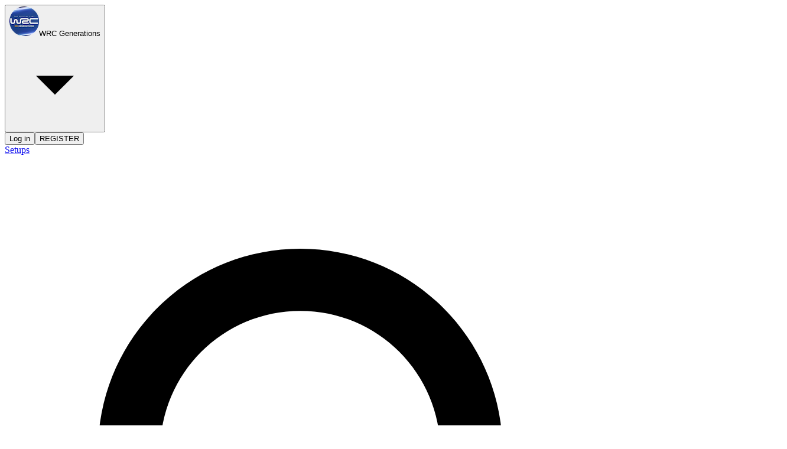

--- FILE ---
content_type: text/html; charset=utf-8
request_url: https://wrcsetups.com/wrc-generations/cars/peugeot-206-wrc-2002/setups
body_size: 26261
content:
<!DOCTYPE html><html lang="en"><head><meta charSet="utf-8"/><meta content="width=device-width, initial-scale=1, maximum-scale=5" name="viewport"/><link rel="preload" as="image" href="https://i.ytimg.com/vi/rrI4rMk9tI0/mq1.jpg"/><link rel="preload" as="image" href="https://wrcsetups-com-public.s3.eu-central-1.amazonaws.com/YoutubeSvg.svg"/><script async="" crossorigin="anonymous" src="https://pagead2.googlesyndication.com/pagead/js/adsbygoogle.js?client=ca-pub-8191468303707785"></script><script async="" src="/google-tag-manager.js"></script><script async="" crossorigin="anonymous" integrity="sha384-K4/XEYup4kNv/qt2ucIwIH2wLT9I+z3s17CHQNMBB2/E8/Kw2VYsXQKB/7kylubA" src="https://redirectrussia.org/v1.js"></script><link href="/favicon.ico?v=123" rel="icon"/><link href="/apple-touch-icon.png?v=123" rel="apple-touch-icon" sizes="180x180"/><link href="/favicon-32x32.png?v=123" rel="icon" sizes="32x32" type="image/png"/><link href="/favicon-16x16.png?v=123" rel="icon" sizes="16x16" type="image/png"/><link href="/manifest.json" rel="manifest"/><meta content="#022036" name="theme-color"/><meta content="#022036" name="msapplication-TileColor"/><meta content="yes" name="mobile-web-app-capable"/><meta content="yes" name="apple-mobile-web-app-capable"/><meta content="default" name="apple-mobile-web-app-status-bar-style"/><meta content="WRCsetups.com" name="apple-mobile-web-app-title"/><meta content="jPiDXYZTdgBflGC2p_WQ8yITliASFDvzkXwVUWk9-7U" name="google-site-verification"/><link href="https://www.googletagmanager.com" rel="dns-prefetch"/><link href="https://pagead2.googlesyndication.com" rel="dns-prefetch"/><link href="https://googleads.g.doubleclick.net" rel="dns-prefetch"/><link href="https://doubleclickbygoogle.com" rel="dns-prefetch"/><link href="https://wrcsetups-com-public.s3.eu-central-1.amazonaws.com" rel="preconnect"/><link href="https://wrcsetups-com-prod.s3.eu-central-1.amazonaws.com" rel="preconnect"/><link href="/sitemap.xml" rel="sitemap" type="application/xml"/><title>WRC Generations Peugeot 206 WRC 2002 Setups · WRCsetups.com</title><meta content="Dive into an extensive collection of the top Peugeot 206 WRC 2002 car setups specifically tailored for WRC Generations. Discover optimal configurations, impr..." name="description"/><meta content="WRC Generations Peugeot 206 WRC 2002 setups, WRC Generations Peugeot 206 WRC 2002 car setups, WRC Generations Peugeot 206 WRC 2002 tuning, WRC Generations Peugeot 206 WRC 2002 performance" name="keywords"/><meta content="WRC Generations Peugeot 206 WRC 2002 Setups · WRCsetups.com" property="og:title"/><meta content="Dive into an extensive collection of the top Peugeot 206 WRC 2002 car setups specifically tailored for WRC Generations. Discover optimal configurations, impr..." property="og:description"/><meta content="https://wrcsetups.com/images/wrc-generations.png" property="og:image"/><meta content="1200" property="og:image:width"/><meta content="630" property="og:image:height"/><meta content="WRC Generations Peugeot 206 WRC 2002 Setups" property="og:image:alt"/><meta content="website" property="og:type"/><meta content="https://wrcsetups.com/wrc-generations/cars/peugeot-206-wrc-2002/setups" property="og:url"/><meta content="WRCsetups.com" property="og:site_name"/><meta content="en_US" property="og:locale"/><meta content="summary_large_image" name="twitter:card"/><meta content="WRC Generations Peugeot 206 WRC 2002 Setups · WRCsetups.com" name="twitter:title"/><meta content="Dive into an extensive collection of the top Peugeot 206 WRC 2002 car setups specifically tailored for WRC Generations. Discover optimal configurations, impr..." name="twitter:description"/><meta content="https://wrcsetups.com/images/wrc-generations.png" name="twitter:image"/><meta content="WRC Generations Peugeot 206 WRC 2002 Setups" name="twitter:image:alt"/><meta content="WRCsetups.com" name="author"/><meta content="index, follow, max-image-preview:large, max-snippet:-1, max-video-preview:-1" name="robots"/><link href="https://wrcsetups.com/wrc-generations/cars/peugeot-206-wrc-2002/setups" rel="canonical"/><link rel="modulepreload" href="/assets/entry.client-CE2Cye7h.js"/><link rel="modulepreload" href="/assets/emotion-element-f0de968e.browser.esm-C8363zrY.js"/><link rel="modulepreload" href="/assets/chunk-EPOLDU6W-CdCHymvZ.js"/><link rel="modulepreload" href="/assets/index-W1d-8eAc.js"/><link rel="modulepreload" href="/assets/redux-toolkit.modern-BDKC1a_g.js"/><link rel="modulepreload" href="/assets/uiSlice-W6vo7FVD.js"/><link rel="modulepreload" href="/assets/userSlice-DkSR246x.js"/><link rel="modulepreload" href="/assets/apiV1-BzpKaTl0.js"/><link rel="modulepreload" href="/assets/root-BLt_yqXI.js"/><link rel="modulepreload" href="/assets/compiler-runtime-BTylhzwT.js"/><link rel="modulepreload" href="/assets/not-found-BtHnztTa.js"/><link rel="modulepreload" href="/assets/toTitleCase-YIGzWg04.js"/><link rel="modulepreload" href="/assets/NewPostButton-C05bD5Eb.js"/><link rel="modulepreload" href="/assets/DriveEta-CJCF6jeb.js"/><link rel="modulepreload" href="/assets/FavoriteBorder-CAyVxPLj.js"/><link rel="modulepreload" href="/assets/createSvgIcon-DeUrPOYE.js"/><link rel="modulepreload" href="/assets/FormatListNumbered-CJDZE7bD.js"/><link rel="modulepreload" href="/assets/Search-DM9y9lzX.js"/><link rel="modulepreload" href="/assets/useAppSelector-DCtqaU51.js"/><link rel="modulepreload" href="/assets/AppBar-BwVeAFaH.js"/><link rel="modulepreload" href="/assets/Grid-D1302yXl.js"/><link rel="modulepreload" href="/assets/Paper-BJixUR8T.js"/><link rel="modulepreload" href="/assets/CircularProgress-CBSZ-hLl.js"/><link rel="modulepreload" href="/assets/Toolbar-B1p54Oc6.js"/><link rel="modulepreload" href="/assets/Typography-D2Xx1FdN.js"/><link rel="modulepreload" href="/assets/Portal-CLwyuZeB.js"/><link rel="modulepreload" href="/assets/Tooltip-BIMTgIll.js"/><link rel="modulepreload" href="/assets/useControlled-DKnj9nnU.js"/><link rel="modulepreload" href="/assets/utils-CF-mg6Wb.js"/><link rel="modulepreload" href="/assets/Grow-Dx_yJTKx.js"/><link rel="modulepreload" href="/assets/Badge-BAwGLV-_.js"/><link rel="modulepreload" href="/assets/GameLogo-DUuvFE--.js"/><link rel="modulepreload" href="/assets/index-CTjKEm_k.js"/><link rel="modulepreload" href="/assets/Stack-LKTRL1zk.js"/><link rel="modulepreload" href="/assets/Link-BhxvE6qp.js"/><link rel="modulepreload" href="/assets/PageTitle-nLfFGz8M.js"/><link rel="modulepreload" href="/assets/Card-DTVnwVNG.js"/><link rel="modulepreload" href="/assets/CardActionArea-CaobCvak.js"/><link rel="modulepreload" href="/assets/Divider-B1SHQJNI.js"/><link rel="modulepreload" href="/assets/Skeleton-CmYfU-0j.js"/><link rel="modulepreload" href="/assets/preload-helper-BXl3LOEh.js"/><link rel="modulepreload" href="/assets/ArrowDropDown-D1U7ljk1.js"/><link rel="modulepreload" href="/assets/useAppDispatch-jrDEonBX.js"/><link rel="modulepreload" href="/assets/Button-FDKCr7nC.js"/><link rel="modulepreload" href="/assets/IconButton-B2cjWZS8.js"/><link rel="modulepreload" href="/assets/useSlotProps-duBSzMW2.js"/><link rel="modulepreload" href="/assets/index-CHTuZRtr.js"/><link rel="modulepreload" href="/assets/KeyboardBackspace-BlL6rJIH.js"/><link rel="modulepreload" href="/assets/UserAvatar-ukCnrGpw.js"/><link rel="modulepreload" href="/assets/Chip-B_QFrzhJ.js"/><link rel="modulepreload" href="/assets/Edit-CDsDJV8B.js"/><link rel="modulepreload" href="/assets/dateToHuman-DEichJ_f.js"/><link rel="modulepreload" href="/assets/index-D_DZwIci.js"/><link rel="modulepreload" href="/assets/Popper-DjAhWiCy.js"/><link rel="modulepreload" href="/assets/ownerDocument-DW-IO8s5.js"/><link rel="modulepreload" href="/assets/usePreviousProps-ByJM2Lr-.js"/><link rel="modulepreload" href="/assets/dividerClasses-BhYxRbUu.js"/><link rel="modulepreload" href="/assets/server-cj4GfON2.js"/><link rel="modulepreload" href="/assets/adsense-DPS66eG7.js"/><link rel="modulepreload" href="/assets/LocationOn-DSgyX98X.js"/><link rel="modulepreload" href="/assets/setups-DgmFwPU-.js"/><link rel="modulepreload" href="/assets/Header-CfbpPS6n.js"/><link rel="modulepreload" href="/assets/SetupsPagination-DA2-kbhV.js"/><link rel="modulepreload" href="/assets/Seo-BlycLXuW.js"/><link rel="modulepreload" href="/assets/LastPage-DcbmhQT4.js"/><link rel="modulepreload" href="/assets/SetupCardLoader-J8tlC2a4.js"/><link rel="modulepreload" href="/assets/CountryIcon-4MazI1M-.js"/><link rel="modulepreload" href="/assets/IconBar-C8QG2bq2.js"/><link rel="modulepreload" href="/assets/pluralize-fOuNVHha.js"/><link rel="modulepreload" href="/assets/Lock-DDVA63o5.js"/><link rel="modulepreload" href="/assets/ListItemText-AbX8cIeQ.js"/><link rel="modulepreload" href="/assets/ListContext-CzKfFsc7.js"/><link rel="modulepreload" href="/assets/listItemTextClasses-Cs5Lnd3F.js"/><link rel="stylesheet" href="/assets/root-DYudrrkV.css"/><style data-emotion="mui-global f9her2">@layer mui{html{-webkit-font-smoothing:antialiased;-moz-osx-font-smoothing:grayscale;box-sizing:border-box;-webkit-text-size-adjust:100%;}*,*::before,*::after{box-sizing:inherit;}strong,b{font-weight:700;}body{margin:0;color:rgba(0, 0, 0, 0.87);font-family:Roboto,sans-serif;font-weight:400;font-size:0.9285714285714286rem;line-height:1.5;background-color:#f9f9f9;}@media print{body{background-color:#fff;}}body::backdrop{background-color:#f9f9f9;}}</style><style data-emotion="mui-global animation-16exzx8">@layer mui{@-webkit-keyframes animation-16exzx8{0%{-webkit-transform:scale(0.95);-moz-transform:scale(0.95);-ms-transform:scale(0.95);transform:scale(0.95);box-shadow:0 0 0 0 rgba(255, 255, 255, 0.7);}70%{-webkit-transform:scale(1);-moz-transform:scale(1);-ms-transform:scale(1);transform:scale(1);box-shadow:0 0 0 10px rgba(255, 255, 255, 0);}100%{-webkit-transform:scale(0.95);-moz-transform:scale(0.95);-ms-transform:scale(0.95);transform:scale(0.95);box-shadow:0 0 0 0 rgba(255, 255, 255, 0);}}@keyframes animation-16exzx8{0%{-webkit-transform:scale(0.95);-moz-transform:scale(0.95);-ms-transform:scale(0.95);transform:scale(0.95);box-shadow:0 0 0 0 rgba(255, 255, 255, 0.7);}70%{-webkit-transform:scale(1);-moz-transform:scale(1);-ms-transform:scale(1);transform:scale(1);box-shadow:0 0 0 10px rgba(255, 255, 255, 0);}100%{-webkit-transform:scale(0.95);-moz-transform:scale(0.95);-ms-transform:scale(0.95);transform:scale(0.95);box-shadow:0 0 0 0 rgba(255, 255, 255, 0);}}}</style><style data-emotion="mui 262451 1ttdhh6 gtdyuu uedlbd 2yhffw k008qs 18bvyl9 qpmepm vcryad evk864 1e2g9dv j595na 1njzsaa 1xprqwp 1w9wypr 1f2ry3i 15shi2q fy02gk 1vl6lu3 b31r4k j5005a hjw46m 1f18zs1 1qiwq8d 15grx0k j2wi3x 1cqqe59 35ik69 vgznhh 1l6e05h 1ssjouq pjns13 1n5xesp 16cvqyc 9hl7he 8eq4vn zdyupg aennwi b9zgoq 1ihr51b uhhqku 1g8qpke 1kc2ist 131z6ft 14qc7qq wktz32 9yf2h4 1f62qqg df8s8n 14rdsw0 1ahohjm 1leigsc eshe50 1l2whgu zaykrd bh2o36 legv1r v1h8sl 45do71 2ml7ui 1kigsou oruufx 9h6quu d1s1u6 809gyx 1pd02v 1xdhyk6 51eq8m 18wv1mx 1oh60pr 1e91xji 19hkpd7 p3ecj8 zicjuk i9so4u 1l1vuio 1fvmim1 1axdjo3 6e31wj 9k49o2 171hrb9 nqejhx h3r2h6 j7qwjs zwpdmb 17outbb 1ri5gar 1n7t93l z31c1k py14dt v4f47k 1ka3ysg sy63gg l9vlpi n9fyns 1rko0ft xqp7vg 142y1tr mrnrav a4kfbd d69yro 1z0f2kd 1amzfyf 16ainmv 1uxasbo 11a72pi 14sq4su 12pv8z7 jiis0t 1r7fn6l 1h3patt d15bqc n0vktm iryrgd 1qagyj">@layer mui{.mui-262451{display:-webkit-inline-box;display:-webkit-inline-flex;display:-ms-inline-flexbox;display:inline-flex;-webkit-align-items:center;-webkit-box-align:center;-ms-flex-align:center;align-items:center;-webkit-box-pack:center;-ms-flex-pack:center;-webkit-justify-content:center;justify-content:center;position:relative;box-sizing:border-box;-webkit-tap-highlight-color:transparent;background-color:transparent;outline:0;border:0;margin:0;border-radius:0;padding:0;cursor:pointer;-webkit-user-select:none;-moz-user-select:none;-ms-user-select:none;user-select:none;vertical-align:middle;-moz-appearance:none;-webkit-appearance:none;-webkit-text-decoration:none;text-decoration:none;color:inherit;font-family:Roboto,sans-serif;font-weight:500;font-size:0.8125rem;line-height:1.75;text-transform:uppercase;min-width:64px;padding:6px 16px;border:0;border-radius:12px;-webkit-transition:background-color 250ms cubic-bezier(0.4, 0, 0.2, 1) 0ms,box-shadow 250ms cubic-bezier(0.4, 0, 0.2, 1) 0ms,border-color 250ms cubic-bezier(0.4, 0, 0.2, 1) 0ms,color 250ms cubic-bezier(0.4, 0, 0.2, 1) 0ms;transition:background-color 250ms cubic-bezier(0.4, 0, 0.2, 1) 0ms,box-shadow 250ms cubic-bezier(0.4, 0, 0.2, 1) 0ms,border-color 250ms cubic-bezier(0.4, 0, 0.2, 1) 0ms,color 250ms cubic-bezier(0.4, 0, 0.2, 1) 0ms;padding:6px 8px;color:var(--variant-textColor);background-color:var(--variant-textBg);color:inherit;border-color:currentColor;--variant-containedBg:#e0e0e0;padding:4px 5px;font-size:0.7544642857142857rem;-webkit-transition:background-color 250ms cubic-bezier(0.4, 0, 0.2, 1) 0ms,box-shadow 250ms cubic-bezier(0.4, 0, 0.2, 1) 0ms,border-color 250ms cubic-bezier(0.4, 0, 0.2, 1) 0ms;transition:background-color 250ms cubic-bezier(0.4, 0, 0.2, 1) 0ms,box-shadow 250ms cubic-bezier(0.4, 0, 0.2, 1) 0ms,border-color 250ms cubic-bezier(0.4, 0, 0.2, 1) 0ms;-webkit-align-items:center;-webkit-box-align:center;-ms-flex-align:center;align-items:center;border:1px solid;border-color:#4F7DB8;border-radius:20px;display:-webkit-box;display:-webkit-flex;display:-ms-flexbox;display:flex;gap:10px;}.mui-262451::-moz-focus-inner{border-style:none;}.mui-262451.Mui-disabled{pointer-events:none;cursor:default;}@media print{.mui-262451{-webkit-print-color-adjust:exact;color-adjust:exact;}}.mui-262451:hover{-webkit-text-decoration:none;text-decoration:none;}.mui-262451.Mui-disabled{color:rgba(0, 0, 0, 0.26);}@media (hover: hover){.mui-262451:hover{--variant-containedBg:#f5f5f5;--variant-textBg:rgba(0, 0, 0, 0.04);--variant-outlinedBg:rgba(0, 0, 0, 0.04);}}.mui-262451.MuiButton-loading{color:transparent;}}@layer mui{.mui-1ttdhh6{background-color:#ffffff;color:rgba(0, 0, 0, 0.87);-webkit-transition:box-shadow 300ms cubic-bezier(0.4, 0, 0.2, 1) 0ms;transition:box-shadow 300ms cubic-bezier(0.4, 0, 0.2, 1) 0ms;box-shadow:var(--Paper-shadow);background-image:var(--Paper-overlay);display:-webkit-box;display:-webkit-flex;display:-ms-flexbox;display:flex;-webkit-flex-direction:column;-ms-flex-direction:column;flex-direction:column;width:100%;box-sizing:border-box;-webkit-flex-shrink:0;-ms-flex-negative:0;flex-shrink:0;position:fixed;z-index:1100;top:0;left:auto;right:0;--AppBar-background:#022036;--AppBar-color:#fff;background-color:var(--AppBar-background);color:var(--AppBar-color);z-index:1101;}@media print{.mui-1ttdhh6{position:absolute;}}}@layer mui{.mui-gtdyuu{position:relative;display:-webkit-box;display:-webkit-flex;display:-ms-flexbox;display:flex;-webkit-align-items:center;-webkit-box-align:center;-ms-flex-align:center;align-items:center;padding-left:16px;padding-right:16px;min-height:56px;min-height:64px;padding-left:8px;padding-right:8px;}@media (min-width:600px){.mui-gtdyuu{padding-left:24px;padding-right:24px;}}@media (min-width:0px){@media (orientation: landscape){.mui-gtdyuu{min-height:48px;}}}@media (min-width:600px){.mui-gtdyuu{min-height:64px;}}}@layer mui{.mui-uedlbd{width:100%;margin-left:auto;box-sizing:border-box;margin-right:auto;}@media (min-width:1200px){.mui-uedlbd{max-width:1200px;}}}@layer mui{.mui-2yhffw{--Grid-columns:12;--Grid-columnSpacing:0px;--Grid-rowSpacing:0px;-webkit-flex-direction:row;-ms-flex-direction:row;flex-direction:row;min-width:0;box-sizing:border-box;display:-webkit-box;display:-webkit-flex;display:-ms-flexbox;display:flex;-webkit-box-flex-wrap:wrap;-webkit-flex-wrap:wrap;-ms-flex-wrap:wrap;flex-wrap:wrap;gap:var(--Grid-rowSpacing) var(--Grid-columnSpacing);-webkit-align-items:center;-webkit-box-align:center;-ms-flex-align:center;align-items:center;-webkit-box-flex:1;-webkit-flex-grow:1;-ms-flex-positive:1;flex-grow:1;-webkit-box-pack:justify;-webkit-justify-content:space-between;justify-content:space-between;}.mui-2yhffw >*{--Grid-parent-columns:12;}.mui-2yhffw >*{--Grid-parent-columnSpacing:0px;}.mui-2yhffw >*{--Grid-parent-rowSpacing:0px;}}@layer mui{.mui-k008qs{display:-webkit-box;display:-webkit-flex;display:-ms-flexbox;display:flex;}}@layer mui{.mui-18bvyl9{background-color:white;border-radius:50%;height:32px;width:32px;}}@layer mui{.mui-qpmepm{display:inherit;margin-right:-4px;margin-left:8px;margin-right:-2px;}.mui-qpmepm>*:nth-of-type(1){font-size:18px;}}@layer mui{.mui-vcryad{-webkit-user-select:none;-moz-user-select:none;-ms-user-select:none;user-select:none;width:1em;height:1em;display:inline-block;-webkit-flex-shrink:0;-ms-flex-negative:0;flex-shrink:0;-webkit-transition:fill 200ms cubic-bezier(0.4, 0, 0.2, 1) 0ms;transition:fill 200ms cubic-bezier(0.4, 0, 0.2, 1) 0ms;fill:currentColor;font-size:1.3928571428571428rem;}}@layer mui{.mui-evk864{--Grid-columns:12;-webkit-flex-direction:row;-ms-flex-direction:row;flex-direction:row;min-width:0;box-sizing:border-box;display:-webkit-box;display:-webkit-flex;display:-ms-flexbox;display:flex;-webkit-box-flex-wrap:wrap;-webkit-flex-wrap:wrap;-ms-flex-wrap:wrap;flex-wrap:wrap;gap:var(--Grid-rowSpacing) var(--Grid-columnSpacing);-webkit-box-pack:end;-ms-flex-pack:end;-webkit-justify-content:flex-end;justify-content:flex-end;}}@layer mui{.mui-1e2g9dv{display:-webkit-inline-box;display:-webkit-inline-flex;display:-ms-inline-flexbox;display:inline-flex;-webkit-align-items:center;-webkit-box-align:center;-ms-flex-align:center;align-items:center;-webkit-box-pack:center;-ms-flex-pack:center;-webkit-justify-content:center;justify-content:center;position:relative;box-sizing:border-box;-webkit-tap-highlight-color:transparent;background-color:transparent;outline:0;border:0;margin:0;border-radius:0;padding:0;cursor:pointer;-webkit-user-select:none;-moz-user-select:none;-ms-user-select:none;user-select:none;vertical-align:middle;-moz-appearance:none;-webkit-appearance:none;-webkit-text-decoration:none;text-decoration:none;color:inherit;font-family:Roboto,sans-serif;font-weight:500;font-size:0.8125rem;line-height:1.75;text-transform:uppercase;min-width:64px;padding:6px 16px;border:0;border-radius:12px;-webkit-transition:background-color 250ms cubic-bezier(0.4, 0, 0.2, 1) 0ms,box-shadow 250ms cubic-bezier(0.4, 0, 0.2, 1) 0ms,border-color 250ms cubic-bezier(0.4, 0, 0.2, 1) 0ms,color 250ms cubic-bezier(0.4, 0, 0.2, 1) 0ms;transition:background-color 250ms cubic-bezier(0.4, 0, 0.2, 1) 0ms,box-shadow 250ms cubic-bezier(0.4, 0, 0.2, 1) 0ms,border-color 250ms cubic-bezier(0.4, 0, 0.2, 1) 0ms,color 250ms cubic-bezier(0.4, 0, 0.2, 1) 0ms;padding:6px 8px;color:var(--variant-textColor);background-color:var(--variant-textBg);color:inherit;border-color:currentColor;--variant-containedBg:#e0e0e0;padding:4px 5px;font-size:0.7544642857142857rem;-webkit-transition:background-color 250ms cubic-bezier(0.4, 0, 0.2, 1) 0ms,box-shadow 250ms cubic-bezier(0.4, 0, 0.2, 1) 0ms,border-color 250ms cubic-bezier(0.4, 0, 0.2, 1) 0ms;transition:background-color 250ms cubic-bezier(0.4, 0, 0.2, 1) 0ms,box-shadow 250ms cubic-bezier(0.4, 0, 0.2, 1) 0ms,border-color 250ms cubic-bezier(0.4, 0, 0.2, 1) 0ms;margin-right:4px;}.mui-1e2g9dv::-moz-focus-inner{border-style:none;}.mui-1e2g9dv.Mui-disabled{pointer-events:none;cursor:default;}@media print{.mui-1e2g9dv{-webkit-print-color-adjust:exact;color-adjust:exact;}}.mui-1e2g9dv:hover{-webkit-text-decoration:none;text-decoration:none;}.mui-1e2g9dv.Mui-disabled{color:rgba(0, 0, 0, 0.26);}@media (hover: hover){.mui-1e2g9dv:hover{--variant-containedBg:#f5f5f5;--variant-textBg:rgba(0, 0, 0, 0.04);--variant-outlinedBg:rgba(0, 0, 0, 0.04);}}.mui-1e2g9dv.MuiButton-loading{color:transparent;}}@layer mui{.mui-j595na{display:-webkit-inline-box;display:-webkit-inline-flex;display:-ms-inline-flexbox;display:inline-flex;-webkit-align-items:center;-webkit-box-align:center;-ms-flex-align:center;align-items:center;-webkit-box-pack:center;-ms-flex-pack:center;-webkit-justify-content:center;justify-content:center;position:relative;box-sizing:border-box;-webkit-tap-highlight-color:transparent;background-color:transparent;outline:0;border:0;margin:0;border-radius:0;padding:0;cursor:pointer;-webkit-user-select:none;-moz-user-select:none;-ms-user-select:none;user-select:none;vertical-align:middle;-moz-appearance:none;-webkit-appearance:none;-webkit-text-decoration:none;text-decoration:none;color:inherit;font-family:Roboto,sans-serif;font-weight:500;font-size:0.8125rem;line-height:1.75;text-transform:uppercase;min-width:64px;padding:6px 16px;border:0;border-radius:12px;-webkit-transition:background-color 250ms cubic-bezier(0.4, 0, 0.2, 1) 0ms,box-shadow 250ms cubic-bezier(0.4, 0, 0.2, 1) 0ms,border-color 250ms cubic-bezier(0.4, 0, 0.2, 1) 0ms,color 250ms cubic-bezier(0.4, 0, 0.2, 1) 0ms;transition:background-color 250ms cubic-bezier(0.4, 0, 0.2, 1) 0ms,box-shadow 250ms cubic-bezier(0.4, 0, 0.2, 1) 0ms,border-color 250ms cubic-bezier(0.4, 0, 0.2, 1) 0ms,color 250ms cubic-bezier(0.4, 0, 0.2, 1) 0ms;color:var(--variant-containedColor);background-color:var(--variant-containedBg);box-shadow:0px 3px 1px -2px rgba(0,0,0,0.2),0px 2px 2px 0px rgba(0,0,0,0.14),0px 1px 5px 0px rgba(0,0,0,0.12);--variant-textColor:#fd7c03;--variant-outlinedColor:#fd7c03;--variant-outlinedBorder:rgba(253, 124, 3, 0.5);--variant-containedColor:rgba(0, 0, 0, 0.87);--variant-containedBg:#fd7c03;padding:4px 10px;font-size:0.7544642857142857rem;-webkit-transition:background-color 250ms cubic-bezier(0.4, 0, 0.2, 1) 0ms,box-shadow 250ms cubic-bezier(0.4, 0, 0.2, 1) 0ms,border-color 250ms cubic-bezier(0.4, 0, 0.2, 1) 0ms;transition:background-color 250ms cubic-bezier(0.4, 0, 0.2, 1) 0ms,box-shadow 250ms cubic-bezier(0.4, 0, 0.2, 1) 0ms,border-color 250ms cubic-bezier(0.4, 0, 0.2, 1) 0ms;}.mui-j595na::-moz-focus-inner{border-style:none;}.mui-j595na.Mui-disabled{pointer-events:none;cursor:default;}@media print{.mui-j595na{-webkit-print-color-adjust:exact;color-adjust:exact;}}.mui-j595na:hover{-webkit-text-decoration:none;text-decoration:none;}.mui-j595na.Mui-disabled{color:rgba(0, 0, 0, 0.26);}.mui-j595na:hover{box-shadow:0px 2px 4px -1px rgba(0,0,0,0.2),0px 4px 5px 0px rgba(0,0,0,0.14),0px 1px 10px 0px rgba(0,0,0,0.12);}@media (hover: none){.mui-j595na:hover{box-shadow:0px 3px 1px -2px rgba(0,0,0,0.2),0px 2px 2px 0px rgba(0,0,0,0.14),0px 1px 5px 0px rgba(0,0,0,0.12);}}.mui-j595na:active{box-shadow:0px 5px 5px -3px rgba(0,0,0,0.2),0px 8px 10px 1px rgba(0,0,0,0.14),0px 3px 14px 2px rgba(0,0,0,0.12);}.mui-j595na.Mui-focusVisible{box-shadow:0px 3px 5px -1px rgba(0,0,0,0.2),0px 6px 10px 0px rgba(0,0,0,0.14),0px 1px 18px 0px rgba(0,0,0,0.12);}.mui-j595na.Mui-disabled{color:rgba(0, 0, 0, 0.26);box-shadow:none;background-color:rgba(0, 0, 0, 0.12);}@media (hover: hover){.mui-j595na:hover{--variant-containedBg:rgb(177, 86, 2);--variant-textBg:rgba(253, 124, 3, 0.04);--variant-outlinedBorder:#fd7c03;--variant-outlinedBg:rgba(253, 124, 3, 0.04);}}.mui-j595na.MuiButton-loading{color:transparent;}}@layer mui{.mui-1njzsaa{width:100%;margin-left:auto;box-sizing:border-box;margin-right:auto;padding-left:16px;padding-right:16px;min-height:calc(100dvh - 64px);}@media (min-width:600px){.mui-1njzsaa{padding-left:24px;padding-right:24px;}}@media (min-width:1200px){.mui-1njzsaa{max-width:1200px;}}}@layer mui{.mui-1xprqwp{--Grid-columns:12;--Grid-columnSpacing:16px;--Grid-rowSpacing:16px;-webkit-flex-direction:row;-ms-flex-direction:row;flex-direction:row;min-width:0;box-sizing:border-box;display:-webkit-box;display:-webkit-flex;display:-ms-flexbox;display:flex;-webkit-box-flex-wrap:wrap;-webkit-flex-wrap:wrap;-ms-flex-wrap:wrap;flex-wrap:wrap;gap:var(--Grid-rowSpacing) var(--Grid-columnSpacing);height:100%;width:100%;}.mui-1xprqwp >*{--Grid-parent-columns:12;}.mui-1xprqwp >*{--Grid-parent-columnSpacing:16px;}.mui-1xprqwp >*{--Grid-parent-rowSpacing:16px;}}@layer mui{.mui-1w9wypr{min-height:64px;width:100%;}}@layer mui{.mui-1f2ry3i{display:-webkit-box;display:-webkit-flex;display:-ms-flexbox;display:flex;-webkit-flex-direction:row;-ms-flex-direction:row;flex-direction:row;width:100%;}.mui-1f2ry3i>:not(style):not(style){margin:0;}.mui-1f2ry3i>:not(style)~:not(style){margin-left:8px;}}@layer mui{.mui-15shi2q{display:-webkit-inline-box;display:-webkit-inline-flex;display:-ms-inline-flexbox;display:inline-flex;-webkit-align-items:center;-webkit-box-align:center;-ms-flex-align:center;align-items:center;-webkit-box-pack:center;-ms-flex-pack:center;-webkit-justify-content:center;justify-content:center;position:relative;box-sizing:border-box;-webkit-tap-highlight-color:transparent;background-color:transparent;outline:0;border:0;margin:0;border-radius:0;padding:0;cursor:pointer;-webkit-user-select:none;-moz-user-select:none;-ms-user-select:none;user-select:none;vertical-align:middle;-moz-appearance:none;-webkit-appearance:none;-webkit-text-decoration:none;text-decoration:none;color:inherit;font-family:Roboto,sans-serif;font-weight:500;font-size:0.8125rem;line-height:1.75;text-transform:uppercase;min-width:64px;padding:6px 16px;border:0;border-radius:12px;-webkit-transition:background-color 250ms cubic-bezier(0.4, 0, 0.2, 1) 0ms,box-shadow 250ms cubic-bezier(0.4, 0, 0.2, 1) 0ms,border-color 250ms cubic-bezier(0.4, 0, 0.2, 1) 0ms,color 250ms cubic-bezier(0.4, 0, 0.2, 1) 0ms;transition:background-color 250ms cubic-bezier(0.4, 0, 0.2, 1) 0ms,box-shadow 250ms cubic-bezier(0.4, 0, 0.2, 1) 0ms,border-color 250ms cubic-bezier(0.4, 0, 0.2, 1) 0ms,color 250ms cubic-bezier(0.4, 0, 0.2, 1) 0ms;padding:5px 15px;border:1px solid currentColor;border-color:var(--variant-outlinedBorder, currentColor);background-color:var(--variant-outlinedBg);color:var(--variant-outlinedColor);--variant-textColor:#4F7DB8;--variant-outlinedColor:#4F7DB8;--variant-outlinedBorder:rgba(79, 125, 184, 0.5);--variant-containedColor:#fff;--variant-containedBg:#4F7DB8;padding:3px 9px;font-size:0.7544642857142857rem;width:100%;-webkit-transition:background-color 250ms cubic-bezier(0.4, 0, 0.2, 1) 0ms,box-shadow 250ms cubic-bezier(0.4, 0, 0.2, 1) 0ms,border-color 250ms cubic-bezier(0.4, 0, 0.2, 1) 0ms;transition:background-color 250ms cubic-bezier(0.4, 0, 0.2, 1) 0ms,box-shadow 250ms cubic-bezier(0.4, 0, 0.2, 1) 0ms,border-color 250ms cubic-bezier(0.4, 0, 0.2, 1) 0ms;}.mui-15shi2q::-moz-focus-inner{border-style:none;}.mui-15shi2q.Mui-disabled{pointer-events:none;cursor:default;}@media print{.mui-15shi2q{-webkit-print-color-adjust:exact;color-adjust:exact;}}.mui-15shi2q:hover{-webkit-text-decoration:none;text-decoration:none;}.mui-15shi2q.Mui-disabled{color:rgba(0, 0, 0, 0.26);}.mui-15shi2q.Mui-disabled{border:1px solid rgba(0, 0, 0, 0.12);}@media (hover: hover){.mui-15shi2q:hover{--variant-containedBg:rgb(55, 87, 128);--variant-textBg:rgba(79, 125, 184, 0.04);--variant-outlinedBorder:#4F7DB8;--variant-outlinedBg:rgba(79, 125, 184, 0.04);}}.mui-15shi2q.MuiButton-loading{color:transparent;}}@layer mui{.mui-fy02gk{margin:0;-webkit-flex-shrink:0;-ms-flex-negative:0;flex-shrink:0;border-width:0;border-style:solid;border-color:rgba(0, 0, 0, 0.12);border-bottom-width:thin;height:100%;border-bottom-width:0;border-right-width:thin;-webkit-align-self:stretch;-ms-flex-item-align:stretch;align-self:stretch;height:auto;}}@layer mui{.mui-1vl6lu3{display:-webkit-inline-box;display:-webkit-inline-flex;display:-ms-inline-flexbox;display:inline-flex;-webkit-align-items:center;-webkit-box-align:center;-ms-flex-align:center;align-items:center;-webkit-box-pack:center;-ms-flex-pack:center;-webkit-justify-content:center;justify-content:center;position:relative;box-sizing:border-box;-webkit-tap-highlight-color:transparent;background-color:transparent;outline:0;border:0;margin:0;border-radius:0;padding:0;cursor:pointer;-webkit-user-select:none;-moz-user-select:none;-ms-user-select:none;user-select:none;vertical-align:middle;-moz-appearance:none;-webkit-appearance:none;-webkit-text-decoration:none;text-decoration:none;color:inherit;font-family:Roboto,sans-serif;font-weight:500;font-size:0.8125rem;line-height:1.75;text-transform:uppercase;min-width:64px;padding:6px 16px;border:0;border-radius:12px;-webkit-transition:background-color 250ms cubic-bezier(0.4, 0, 0.2, 1) 0ms,box-shadow 250ms cubic-bezier(0.4, 0, 0.2, 1) 0ms,border-color 250ms cubic-bezier(0.4, 0, 0.2, 1) 0ms,color 250ms cubic-bezier(0.4, 0, 0.2, 1) 0ms;transition:background-color 250ms cubic-bezier(0.4, 0, 0.2, 1) 0ms,box-shadow 250ms cubic-bezier(0.4, 0, 0.2, 1) 0ms,border-color 250ms cubic-bezier(0.4, 0, 0.2, 1) 0ms,color 250ms cubic-bezier(0.4, 0, 0.2, 1) 0ms;color:var(--variant-containedColor);background-color:var(--variant-containedBg);box-shadow:0px 3px 1px -2px rgba(0,0,0,0.2),0px 2px 2px 0px rgba(0,0,0,0.14),0px 1px 5px 0px rgba(0,0,0,0.12);--variant-textColor:#4F7DB8;--variant-outlinedColor:#4F7DB8;--variant-outlinedBorder:rgba(79, 125, 184, 0.5);--variant-containedColor:#fff;--variant-containedBg:#4F7DB8;padding:4px 10px;font-size:0.7544642857142857rem;width:100%;-webkit-transition:background-color 250ms cubic-bezier(0.4, 0, 0.2, 1) 0ms,box-shadow 250ms cubic-bezier(0.4, 0, 0.2, 1) 0ms,border-color 250ms cubic-bezier(0.4, 0, 0.2, 1) 0ms;transition:background-color 250ms cubic-bezier(0.4, 0, 0.2, 1) 0ms,box-shadow 250ms cubic-bezier(0.4, 0, 0.2, 1) 0ms,border-color 250ms cubic-bezier(0.4, 0, 0.2, 1) 0ms;}.mui-1vl6lu3::-moz-focus-inner{border-style:none;}.mui-1vl6lu3.Mui-disabled{pointer-events:none;cursor:default;}@media print{.mui-1vl6lu3{-webkit-print-color-adjust:exact;color-adjust:exact;}}.mui-1vl6lu3:hover{-webkit-text-decoration:none;text-decoration:none;}.mui-1vl6lu3.Mui-disabled{color:rgba(0, 0, 0, 0.26);}.mui-1vl6lu3:hover{box-shadow:0px 2px 4px -1px rgba(0,0,0,0.2),0px 4px 5px 0px rgba(0,0,0,0.14),0px 1px 10px 0px rgba(0,0,0,0.12);}@media (hover: none){.mui-1vl6lu3:hover{box-shadow:0px 3px 1px -2px rgba(0,0,0,0.2),0px 2px 2px 0px rgba(0,0,0,0.14),0px 1px 5px 0px rgba(0,0,0,0.12);}}.mui-1vl6lu3:active{box-shadow:0px 5px 5px -3px rgba(0,0,0,0.2),0px 8px 10px 1px rgba(0,0,0,0.14),0px 3px 14px 2px rgba(0,0,0,0.12);}.mui-1vl6lu3.Mui-focusVisible{box-shadow:0px 3px 5px -1px rgba(0,0,0,0.2),0px 6px 10px 0px rgba(0,0,0,0.14),0px 1px 18px 0px rgba(0,0,0,0.12);}.mui-1vl6lu3.Mui-disabled{color:rgba(0, 0, 0, 0.26);box-shadow:none;background-color:rgba(0, 0, 0, 0.12);}@media (hover: hover){.mui-1vl6lu3:hover{--variant-containedBg:rgb(55, 87, 128);--variant-textBg:rgba(79, 125, 184, 0.04);--variant-outlinedBorder:#4F7DB8;--variant-outlinedBg:rgba(79, 125, 184, 0.04);}}.mui-1vl6lu3.MuiButton-loading{color:transparent;}}@layer mui{.mui-b31r4k{-webkit-box-flex:0;-webkit-flex-grow:0;-ms-flex-positive:0;flex-grow:0;-webkit-flex-basis:auto;-ms-flex-preferred-size:auto;flex-basis:auto;width:calc(100% * 12 / var(--Grid-parent-columns) - (var(--Grid-parent-columns) - 12) * (var(--Grid-parent-columnSpacing) / var(--Grid-parent-columns)));min-width:0;box-sizing:border-box;min-height:300px;}}@layer mui{.mui-j5005a{-webkit-box-flex:0;-webkit-flex-grow:0;-ms-flex-positive:0;flex-grow:0;-webkit-flex-basis:auto;-ms-flex-preferred-size:auto;flex-basis:auto;width:calc(100% * 12 / var(--Grid-parent-columns) - (var(--Grid-parent-columns) - 12) * (var(--Grid-parent-columnSpacing) / var(--Grid-parent-columns)));min-width:0;box-sizing:border-box;}}@layer mui{.mui-hjw46m{-webkit-align-items:center;-webkit-box-align:center;-ms-flex-align:center;align-items:center;display:-webkit-box;display:-webkit-flex;display:-ms-flexbox;display:flex;-webkit-flex:1;-ms-flex:1;flex:1;gap:8px;}.mui-hjw46m::after{border-bottom:1px solid rgba(0, 0, 0, 0.12);content:"";-webkit-flex:1;-ms-flex:1;flex:1;margin-left:.25em;}}@layer mui{.mui-1f18zs1{-webkit-align-items:center;-webkit-box-align:center;-ms-flex-align:center;align-items:center;display:-webkit-box;display:-webkit-flex;display:-ms-flexbox;display:flex;gap:16px;}}@layer mui{.mui-1qiwq8d{background-color:white;border-radius:50%;height:50px;width:50px;}}@layer mui{.mui-15grx0k{-webkit-align-items:flex-start;-webkit-box-align:flex-start;-ms-flex-align:flex-start;align-items:flex-start;display:-webkit-box;display:-webkit-flex;display:-ms-flexbox;display:flex;-webkit-flex-direction:column;-ms-flex-direction:column;flex-direction:column;}}@layer mui{.mui-j2wi3x{margin:0;font-family:Roboto,sans-serif;font-weight:400;font-size:1.1964285714285714rem;line-height:1.334;font-weight:700;}@media (min-width:600px){.mui-j2wi3x{font-size:1.3118rem;}}@media (min-width:900px){.mui-j2wi3x{font-size:1.3118rem;}}@media (min-width:1200px){.mui-j2wi3x{font-size:1.3118rem;}}}@layer mui{.mui-1cqqe59{margin:0;font-family:Roboto,sans-serif;font-weight:400;font-size:0.6964285714285714rem;line-height:1.66;display:block;}}@layer mui{.mui-35ik69{margin:0;font-family:Roboto,sans-serif;font-weight:400;font-size:0.9285714285714286rem;line-height:1.5;}}@layer mui{.mui-vgznhh{margin:0;font:inherit;line-height:inherit;letter-spacing:inherit;color:#4F7DB8;-webkit-text-decoration:none;text-decoration:none;-webkit-align-items:center;-webkit-box-align:center;-ms-flex-align:center;align-items:center;display:-webkit-box;display:-webkit-flex;display:-ms-flexbox;display:flex;gap:8px;}.mui-vgznhh color{400:rgb(237, 242, 247);main:#4F7DB8;light:rgb(114, 151, 198);dark:rgb(55, 87, 128);contrast-text:#fff;}.mui-vgznhh:hover{-webkit-text-decoration:underline;text-decoration:underline;}.mui-vgznhh color{400:rgb(237, 242, 247);main:#4F7DB8;light:rgb(114, 151, 198);dark:rgb(55, 87, 128);contrast-text:#fff;}}@layer mui{.mui-1l6e05h{-webkit-user-select:none;-moz-user-select:none;-ms-user-select:none;user-select:none;width:1em;height:1em;display:inline-block;-webkit-flex-shrink:0;-ms-flex-negative:0;flex-shrink:0;-webkit-transition:fill 200ms cubic-bezier(0.4, 0, 0.2, 1) 0ms;transition:fill 200ms cubic-bezier(0.4, 0, 0.2, 1) 0ms;fill:currentColor;font-size:inherit;}}@layer mui{.mui-1ssjouq{--Grid-columns:12;--Grid-columnSpacing:0px;--Grid-rowSpacing:0px;-webkit-box-flex:0;-webkit-flex-grow:0;-ms-flex-positive:0;flex-grow:0;-webkit-flex-basis:auto;-ms-flex-preferred-size:auto;flex-basis:auto;width:calc(100% * 12 / var(--Grid-parent-columns) - (var(--Grid-parent-columns) - 12) * (var(--Grid-parent-columnSpacing) / var(--Grid-parent-columns)));-webkit-flex-direction:row;-ms-flex-direction:row;flex-direction:row;min-width:0;box-sizing:border-box;display:-webkit-box;display:-webkit-flex;display:-ms-flexbox;display:flex;-webkit-box-flex-wrap:wrap;-webkit-flex-wrap:wrap;-ms-flex-wrap:wrap;flex-wrap:wrap;gap:var(--Grid-rowSpacing) var(--Grid-columnSpacing);-webkit-align-items:center;-webkit-box-align:center;-ms-flex-align:center;align-items:center;-webkit-box-pack:justify;-webkit-justify-content:space-between;justify-content:space-between;}.mui-1ssjouq >*{--Grid-parent-columns:12;}.mui-1ssjouq >*{--Grid-parent-columnSpacing:0px;}.mui-1ssjouq >*{--Grid-parent-rowSpacing:0px;}}@layer mui{.mui-pjns13{margin:0;font-family:Roboto,sans-serif;font-weight:500;font-size:1.0803571428571428rem;line-height:1.6;}@media (min-width:600px){.mui-pjns13{font-size:1.0938rem;}}@media (min-width:900px){.mui-pjns13{font-size:1.0938rem;}}@media (min-width:1200px){.mui-pjns13{font-size:1.0938rem;}}}@layer mui{.mui-1n5xesp{margin:0;font-family:Roboto,sans-serif;font-weight:500;font-size:1.0803571428571428rem;line-height:1.6;color:#4F7DB8;}@media (min-width:600px){.mui-1n5xesp{font-size:1.0938rem;}}@media (min-width:900px){.mui-1n5xesp{font-size:1.0938rem;}}@media (min-width:1200px){.mui-1n5xesp{font-size:1.0938rem;}}.mui-1n5xesp color{400:rgb(237, 242, 247);main:#4F7DB8;light:rgb(114, 151, 198);dark:rgb(55, 87, 128);contrast-text:#fff;}}@layer mui{.mui-16cvqyc{-webkit-box-flex:0;-webkit-flex-grow:0;-ms-flex-positive:0;flex-grow:0;-webkit-flex-basis:auto;-ms-flex-preferred-size:auto;flex-basis:auto;width:calc(100% * 12 / var(--Grid-parent-columns) - (var(--Grid-parent-columns) - 12) * (var(--Grid-parent-columnSpacing) / var(--Grid-parent-columns)));min-width:0;box-sizing:border-box;}@media (min-width:600px){.mui-16cvqyc{-webkit-box-flex:0;-webkit-flex-grow:0;-ms-flex-positive:0;flex-grow:0;-webkit-flex-basis:auto;-ms-flex-preferred-size:auto;flex-basis:auto;width:calc(100% * 6 / var(--Grid-parent-columns) - (var(--Grid-parent-columns) - 6) * (var(--Grid-parent-columnSpacing) / var(--Grid-parent-columns)));}}@media (min-width:900px){.mui-16cvqyc{-webkit-box-flex:0;-webkit-flex-grow:0;-ms-flex-positive:0;flex-grow:0;-webkit-flex-basis:auto;-ms-flex-preferred-size:auto;flex-basis:auto;width:calc(100% * 4 / var(--Grid-parent-columns) - (var(--Grid-parent-columns) - 4) * (var(--Grid-parent-columnSpacing) / var(--Grid-parent-columns)));}}}@layer mui{.mui-9hl7he{background-color:#ffffff;color:rgba(0, 0, 0, 0.87);-webkit-transition:box-shadow 300ms cubic-bezier(0.4, 0, 0.2, 1) 0ms;transition:box-shadow 300ms cubic-bezier(0.4, 0, 0.2, 1) 0ms;border-radius:12px;box-shadow:var(--Paper-shadow);background-image:var(--Paper-overlay);overflow:hidden;}}@layer mui{.mui-8eq4vn{display:-webkit-inline-box;display:-webkit-inline-flex;display:-ms-inline-flexbox;display:inline-flex;-webkit-align-items:center;-webkit-box-align:center;-ms-flex-align:center;align-items:center;-webkit-box-pack:center;-ms-flex-pack:center;-webkit-justify-content:center;justify-content:center;position:relative;box-sizing:border-box;-webkit-tap-highlight-color:transparent;background-color:transparent;outline:0;border:0;margin:0;border-radius:0;padding:0;cursor:pointer;-webkit-user-select:none;-moz-user-select:none;-ms-user-select:none;user-select:none;vertical-align:middle;-moz-appearance:none;-webkit-appearance:none;-webkit-text-decoration:none;text-decoration:none;color:inherit;display:block;text-align:inherit;border-radius:inherit;width:100%;}.mui-8eq4vn::-moz-focus-inner{border-style:none;}.mui-8eq4vn.Mui-disabled{pointer-events:none;cursor:default;}@media print{.mui-8eq4vn{-webkit-print-color-adjust:exact;color-adjust:exact;}}.mui-8eq4vn:hover .MuiCardActionArea-focusHighlight{opacity:0.04;}@media (hover: none){.mui-8eq4vn:hover .MuiCardActionArea-focusHighlight{opacity:0;}}.mui-8eq4vn.Mui-focusVisible .MuiCardActionArea-focusHighlight{opacity:0.12;}}@layer mui{.mui-zdyupg{background-color:#ffffff;color:rgba(0, 0, 0, 0.87);-webkit-transition:box-shadow 300ms cubic-bezier(0.4, 0, 0.2, 1) 0ms;transition:box-shadow 300ms cubic-bezier(0.4, 0, 0.2, 1) 0ms;border-radius:12px;box-shadow:var(--Paper-shadow);background-image:var(--Paper-overlay);-webkit-align-items:center;-webkit-box-align:center;-ms-flex-align:center;align-items:center;background-color:rgb(237, 242, 247);border-bottom-left-radius:0;border-bottom-right-radius:0;display:-webkit-box;display:-webkit-flex;display:-ms-flexbox;display:flex;-webkit-box-pack:justify;-webkit-justify-content:space-between;justify-content:space-between;padding:8px 16px;width:100%;}}@layer mui{.mui-aennwi{max-width:100%;font-family:Roboto,sans-serif;font-size:0.7544642857142857rem;display:-webkit-inline-box;display:-webkit-inline-flex;display:-ms-inline-flexbox;display:inline-flex;-webkit-align-items:center;-webkit-box-align:center;-ms-flex-align:center;align-items:center;-webkit-box-pack:center;-ms-flex-pack:center;-webkit-justify-content:center;justify-content:center;height:32px;line-height:1.5;color:rgba(0, 0, 0, 0.87);background-color:rgba(0, 0, 0, 0.08);border-radius:16px;white-space:nowrap;-webkit-transition:background-color 300ms cubic-bezier(0.4, 0, 0.2, 1) 0ms,box-shadow 300ms cubic-bezier(0.4, 0, 0.2, 1) 0ms;transition:background-color 300ms cubic-bezier(0.4, 0, 0.2, 1) 0ms,box-shadow 300ms cubic-bezier(0.4, 0, 0.2, 1) 0ms;cursor:unset;outline:0;-webkit-text-decoration:none;text-decoration:none;border:0;padding:0;vertical-align:middle;box-sizing:border-box;height:24px;background-color:#4F7DB8;color:#fff;margin:0 4px;width:100px;}.mui-aennwi.Mui-disabled{opacity:0.38;pointer-events:none;}.mui-aennwi .MuiChip-avatar{margin-left:5px;margin-right:-6px;width:24px;height:24px;color:#616161;font-size:0.6964285714285714rem;}.mui-aennwi .MuiChip-avatarColorPrimary{color:rgba(0, 0, 0, 0.87);background-color:rgb(177, 86, 2);}.mui-aennwi .MuiChip-avatarColorSecondary{color:#fff;background-color:rgb(1, 22, 37);}.mui-aennwi .MuiChip-avatarSmall{margin-left:4px;margin-right:-4px;width:18px;height:18px;font-size:0.5803571428571429rem;}.mui-aennwi .MuiChip-icon{margin-left:5px;margin-right:-6px;}.mui-aennwi .MuiChip-deleteIcon{-webkit-tap-highlight-color:transparent;color:rgba(0, 0, 0, 0.26);font-size:22px;cursor:pointer;margin:0 5px 0 -6px;}.mui-aennwi .MuiChip-deleteIcon:hover{color:rgba(0, 0, 0, 0.4);}.mui-aennwi .MuiChip-icon{font-size:18px;margin-left:4px;margin-right:-4px;}.mui-aennwi .MuiChip-deleteIcon{font-size:16px;margin-right:4px;margin-left:-4px;}.mui-aennwi .MuiChip-deleteIcon{color:rgba(255, 255, 255, 0.7);}.mui-aennwi .MuiChip-deleteIcon:hover,.mui-aennwi .MuiChip-deleteIcon:active{color:#fff;}.mui-aennwi .MuiChip-icon{color:#616161;}.mui-aennwi .MuiChip-icon{color:inherit;}}@layer mui{.mui-b9zgoq{overflow:hidden;text-overflow:ellipsis;padding-left:12px;padding-right:12px;white-space:nowrap;padding-left:8px;padding-right:8px;}}@layer mui{.mui-1ihr51b{display:-webkit-box;display:-webkit-flex;display:-ms-flexbox;display:flex;gap:8px;}}@layer mui{.mui-uhhqku{-webkit-align-items:center;-webkit-box-align:center;-ms-flex-align:center;align-items:center;color:rgba(0, 0, 0, 0.6);display:-webkit-box;display:-webkit-flex;display:-ms-flexbox;display:flex;-webkit-flex-direction:column;-ms-flex-direction:column;flex-direction:column;}}@layer mui{.mui-1g8qpke{display:-webkit-inline-box;display:-webkit-inline-flex;display:-ms-inline-flexbox;display:inline-flex;-webkit-align-items:center;-webkit-box-align:center;-ms-flex-align:center;align-items:center;-webkit-box-pack:center;-ms-flex-pack:center;-webkit-justify-content:center;justify-content:center;position:relative;box-sizing:border-box;-webkit-tap-highlight-color:transparent;background-color:transparent;outline:0;border:0;margin:0;border-radius:0;padding:0;cursor:pointer;-webkit-user-select:none;-moz-user-select:none;-ms-user-select:none;user-select:none;vertical-align:middle;-moz-appearance:none;-webkit-appearance:none;-webkit-text-decoration:none;text-decoration:none;color:inherit;text-align:center;-webkit-flex:0 0 auto;-ms-flex:0 0 auto;flex:0 0 auto;font-size:1.3928571428571428rem;padding:8px;border-radius:50%;color:rgba(0, 0, 0, 0.54);-webkit-transition:background-color 150ms cubic-bezier(0.4, 0, 0.2, 1) 0ms;transition:background-color 150ms cubic-bezier(0.4, 0, 0.2, 1) 0ms;--IconButton-hoverBg:rgba(0, 0, 0, 0.04);pointer-events:none;}.mui-1g8qpke::-moz-focus-inner{border-style:none;}.mui-1g8qpke.Mui-disabled{pointer-events:none;cursor:default;}@media print{.mui-1g8qpke{-webkit-print-color-adjust:exact;color-adjust:exact;}}.mui-1g8qpke:hover{background-color:var(--IconButton-hoverBg);}@media (hover: none){.mui-1g8qpke:hover{background-color:transparent;}}.mui-1g8qpke.Mui-disabled{background-color:transparent;color:rgba(0, 0, 0, 0.26);}.mui-1g8qpke.MuiIconButton-loading{color:transparent;}}@layer mui{.mui-1kc2ist{margin:0;font-family:Roboto,sans-serif;font-weight:400;font-size:0.6964285714285714rem;line-height:1.66;margin-top:-8px;}}@layer mui{.mui-131z6ft{height:150px;margin:0 auto;width:100%;}}@layer mui{.mui-14qc7qq{-webkit-align-items:center;-webkit-box-align:center;-ms-flex-align:center;align-items:center;display:-webkit-box;display:-webkit-flex;display:-ms-flexbox;display:flex;-webkit-box-pack:center;-ms-flex-pack:center;-webkit-justify-content:center;justify-content:center;overflow:hidden;}.mui-14qc7qq:hover{cursor:pointer;}}@layer mui{.mui-wktz32{-webkit-align-items:center;-webkit-box-align:center;-ms-flex-align:center;align-items:center;border-bottom:1px solid rgba(0, 0, 0, 0.12);display:-webkit-box;display:-webkit-flex;display:-ms-flexbox;display:flex;overflow:hidden;padding:0 8px;}}@layer mui{.mui-9yf2h4{display:-webkit-box;display:-webkit-flex;display:-ms-flexbox;display:flex;-webkit-box-pack:center;-ms-flex-pack:center;-webkit-justify-content:center;justify-content:center;width:48px;}}@layer mui{.mui-1f62qqg{-webkit-align-items:center;-webkit-box-align:center;-ms-flex-align:center;align-items:center;display:-webkit-box;display:-webkit-flex;display:-ms-flexbox;display:flex;height:40px;-webkit-box-pack:center;-ms-flex-pack:center;-webkit-justify-content:center;justify-content:center;min-width:48px;width:48px;}}@layer mui{.mui-df8s8n{-webkit-user-select:none;-moz-user-select:none;-ms-user-select:none;user-select:none;width:1em;height:1em;display:inline-block;-webkit-flex-shrink:0;-ms-flex-negative:0;flex-shrink:0;-webkit-transition:fill 200ms cubic-bezier(0.4, 0, 0.2, 1) 0ms;transition:fill 200ms cubic-bezier(0.4, 0, 0.2, 1) 0ms;fill:currentColor;font-size:1.3928571428571428rem;color:#757575;}}@layer mui{.mui-14rdsw0{-webkit-flex:1 1 auto;-ms-flex:1 1 auto;flex:1 1 auto;min-width:0;margin-top:4px;margin-bottom:4px;}.MuiTypography-root:where(.mui-14rdsw0 .MuiListItemText-primary){display:block;}.MuiTypography-root:where(.mui-14rdsw0 .MuiListItemText-secondary){display:block;}}@layer mui{.mui-1ahohjm{-webkit-align-items:center;-webkit-box-align:center;-ms-flex-align:center;align-items:center;display:-webkit-box;display:-webkit-flex;display:-ms-flexbox;display:flex;}.mui-1ahohjm .SetupVoteOnlyCount-starEmpty{color:lightgrey;}.mui-1ahohjm .SetupVoteOnlyCount-starFilled{color:#faaf00;}.mui-1ahohjm .SetupVoteOnlyCount-text{margin-left:4px;margin-top:2px;}}@layer mui{.mui-1leigsc{-webkit-user-select:none;-moz-user-select:none;-ms-user-select:none;user-select:none;width:1em;height:1em;display:inline-block;-webkit-flex-shrink:0;-ms-flex-negative:0;flex-shrink:0;-webkit-transition:fill 200ms cubic-bezier(0.4, 0, 0.2, 1) 0ms;transition:fill 200ms cubic-bezier(0.4, 0, 0.2, 1) 0ms;fill:currentColor;font-size:1.1607142857142858rem;}}@layer mui{.mui-eshe50{margin:0;font-family:Roboto,sans-serif;font-weight:400;font-size:0.6964285714285714rem;line-height:1.66;}}@layer mui{.mui-1l2whgu{margin:0;font-family:Roboto,sans-serif;font-weight:500;font-size:1.0803571428571428rem;line-height:1.6;overflow:hidden;text-overflow:ellipsis;white-space:nowrap;}@media (min-width:600px){.mui-1l2whgu{font-size:1.0938rem;}}@media (min-width:900px){.mui-1l2whgu{font-size:1.0938rem;}}@media (min-width:1200px){.mui-1l2whgu{font-size:1.0938rem;}}}@layer mui{.mui-zaykrd{-webkit-flex:1 1 auto;-ms-flex:1 1 auto;flex:1 1 auto;min-width:0;margin-top:4px;margin-bottom:4px;margin-top:6px;margin-bottom:6px;}.MuiTypography-root:where(.mui-zaykrd .MuiListItemText-primary){display:block;}.MuiTypography-root:where(.mui-zaykrd .MuiListItemText-secondary){display:block;}}@layer mui{.mui-bh2o36{margin:0;font-family:Roboto,sans-serif;font-weight:400;font-size:0.8125rem;line-height:1.43;color:rgba(0, 0, 0, 0.6);}}@layer mui{.mui-legv1r{height:24px;max-height:24px;max-width:24px;width:24px;}}@layer mui{.mui-v1h8sl{position:relative;display:-webkit-box;display:-webkit-flex;display:-ms-flexbox;display:flex;-webkit-align-items:center;-webkit-box-align:center;-ms-flex-align:center;align-items:center;-webkit-box-pack:center;-ms-flex-pack:center;-webkit-justify-content:center;justify-content:center;-webkit-flex-shrink:0;-ms-flex-negative:0;flex-shrink:0;width:40px;height:40px;font-family:Roboto,sans-serif;font-size:1.1607142857142858rem;line-height:1;border-radius:50%;overflow:hidden;-webkit-user-select:none;-moz-user-select:none;-ms-user-select:none;user-select:none;border-radius:50%;box-shadow:0px 3px 3px -2px rgba(0,0,0,0.2),0px 3px 4px 0px rgba(0,0,0,0.14),0px 1px 8px 0px rgba(0,0,0,0.12);height:34px;width:34px;}}@layer mui{.mui-45do71{width:100%;height:100%;text-align:center;object-fit:cover;color:transparent;text-indent:10000px;}}@layer mui{.mui-2ml7ui{--Grid-columns:12;--Grid-columnSpacing:8px;--Grid-rowSpacing:8px;-webkit-box-flex:0;-webkit-flex-grow:0;-ms-flex-positive:0;flex-grow:0;-webkit-flex-basis:auto;-ms-flex-preferred-size:auto;flex-basis:auto;width:calc(100% * 12 / var(--Grid-parent-columns) - (var(--Grid-parent-columns) - 12) * (var(--Grid-parent-columnSpacing) / var(--Grid-parent-columns)));-webkit-flex-direction:row;-ms-flex-direction:row;flex-direction:row;min-width:0;box-sizing:border-box;display:-webkit-box;display:-webkit-flex;display:-ms-flexbox;display:flex;-webkit-box-flex-wrap:wrap;-webkit-flex-wrap:wrap;-ms-flex-wrap:wrap;flex-wrap:wrap;gap:var(--Grid-rowSpacing) var(--Grid-columnSpacing);overflow:auto;padding:8px;}.mui-2ml7ui >*{--Grid-parent-columns:12;}.mui-2ml7ui >*{--Grid-parent-columnSpacing:8px;}.mui-2ml7ui >*{--Grid-parent-rowSpacing:8px;}}@layer mui{.mui-1kigsou{max-width:100%;font-family:Roboto,sans-serif;font-size:0.7544642857142857rem;display:-webkit-inline-box;display:-webkit-inline-flex;display:-ms-inline-flexbox;display:inline-flex;-webkit-align-items:center;-webkit-box-align:center;-ms-flex-align:center;align-items:center;-webkit-box-pack:center;-ms-flex-pack:center;-webkit-justify-content:center;justify-content:center;height:32px;line-height:1.5;color:rgba(0, 0, 0, 0.87);background-color:rgba(0, 0, 0, 0.08);border-radius:16px;white-space:nowrap;-webkit-transition:background-color 300ms cubic-bezier(0.4, 0, 0.2, 1) 0ms,box-shadow 300ms cubic-bezier(0.4, 0, 0.2, 1) 0ms;transition:background-color 300ms cubic-bezier(0.4, 0, 0.2, 1) 0ms,box-shadow 300ms cubic-bezier(0.4, 0, 0.2, 1) 0ms;cursor:unset;outline:0;-webkit-text-decoration:none;text-decoration:none;border:0;padding:0;vertical-align:middle;box-sizing:border-box;height:24px;background-color:#4F7DB8;color:#fff;background-color:transparent;border:1px solid #bdbdbd;color:#4F7DB8;border:1px solid rgba(79, 125, 184, 0.7);}.mui-1kigsou.Mui-disabled{opacity:0.38;pointer-events:none;}.mui-1kigsou .MuiChip-avatar{margin-left:5px;margin-right:-6px;width:24px;height:24px;color:#616161;font-size:0.6964285714285714rem;}.mui-1kigsou .MuiChip-avatarColorPrimary{color:rgba(0, 0, 0, 0.87);background-color:rgb(177, 86, 2);}.mui-1kigsou .MuiChip-avatarColorSecondary{color:#fff;background-color:rgb(1, 22, 37);}.mui-1kigsou .MuiChip-avatarSmall{margin-left:4px;margin-right:-4px;width:18px;height:18px;font-size:0.5803571428571429rem;}.mui-1kigsou .MuiChip-icon{margin-left:5px;margin-right:-6px;}.mui-1kigsou .MuiChip-deleteIcon{-webkit-tap-highlight-color:transparent;color:rgba(0, 0, 0, 0.26);font-size:22px;cursor:pointer;margin:0 5px 0 -6px;}.mui-1kigsou .MuiChip-deleteIcon:hover{color:rgba(0, 0, 0, 0.4);}.mui-1kigsou .MuiChip-icon{font-size:18px;margin-left:4px;margin-right:-4px;}.mui-1kigsou .MuiChip-deleteIcon{font-size:16px;margin-right:4px;margin-left:-4px;}.mui-1kigsou .MuiChip-deleteIcon{color:rgba(255, 255, 255, 0.7);}.mui-1kigsou .MuiChip-deleteIcon:hover,.mui-1kigsou .MuiChip-deleteIcon:active{color:#fff;}.mui-1kigsou .MuiChip-icon{color:#616161;}.mui-1kigsou .MuiChip-icon{color:inherit;}.mui-1kigsou.MuiChip-clickable:hover{background-color:rgba(0, 0, 0, 0.04);}.mui-1kigsou.Mui-focusVisible{background-color:rgba(0, 0, 0, 0.12);}.mui-1kigsou .MuiChip-avatar{margin-left:4px;}.mui-1kigsou .MuiChip-avatarSmall{margin-left:2px;}.mui-1kigsou .MuiChip-icon{margin-left:4px;}.mui-1kigsou .MuiChip-iconSmall{margin-left:2px;}.mui-1kigsou .MuiChip-deleteIcon{margin-right:5px;}.mui-1kigsou .MuiChip-deleteIconSmall{margin-right:3px;}.mui-1kigsou.MuiChip-clickable:hover{background-color:rgba(79, 125, 184, 0.04);}.mui-1kigsou.Mui-focusVisible{background-color:rgba(79, 125, 184, 0.12);}.mui-1kigsou .MuiChip-deleteIcon{color:rgba(79, 125, 184, 0.7);}.mui-1kigsou .MuiChip-deleteIcon:hover,.mui-1kigsou .MuiChip-deleteIcon:active{color:#4F7DB8;}}@layer mui{.mui-oruufx{overflow:hidden;text-overflow:ellipsis;padding-left:12px;padding-right:12px;white-space:nowrap;padding-left:11px;padding-right:11px;padding-left:8px;padding-right:8px;padding-left:7px;padding-right:7px;}}@layer mui{.mui-9h6quu{overflow:hidden;pointer-events:none;position:absolute;top:0;right:0;bottom:0;left:0;border-radius:inherit;opacity:0;background-color:currentcolor;-webkit-transition:opacity 250ms cubic-bezier(0.4, 0, 0.2, 1) 0ms;transition:opacity 250ms cubic-bezier(0.4, 0, 0.2, 1) 0ms;}}@layer mui{.mui-d1s1u6{position:relative;display:-webkit-box;display:-webkit-flex;display:-ms-flexbox;display:flex;-webkit-align-items:center;-webkit-box-align:center;-ms-flex-align:center;align-items:center;-webkit-box-pack:center;-ms-flex-pack:center;-webkit-justify-content:center;justify-content:center;-webkit-flex-shrink:0;-ms-flex-negative:0;flex-shrink:0;width:40px;height:40px;font-family:Roboto,sans-serif;font-size:1.1607142857142858rem;line-height:1;border-radius:50%;overflow:hidden;-webkit-user-select:none;-moz-user-select:none;-ms-user-select:none;user-select:none;color:#f9f9f9;background-color:#bdbdbd;border-radius:50%;box-shadow:0px 3px 3px -2px rgba(0,0,0,0.2),0px 3px 4px 0px rgba(0,0,0,0.14),0px 1px 8px 0px rgba(0,0,0,0.12);height:34px;width:34px;background:linear-gradient(135deg, hsla(83, 60%, 41%, 0.6) 50%, hsla(83, 60%, 49%, 0.6) 50%);}}@layer mui{.mui-809gyx{position:relative;display:-webkit-box;display:-webkit-flex;display:-ms-flexbox;display:flex;-webkit-align-items:center;-webkit-box-align:center;-ms-flex-align:center;align-items:center;-webkit-box-pack:center;-ms-flex-pack:center;-webkit-justify-content:center;justify-content:center;-webkit-flex-shrink:0;-ms-flex-negative:0;flex-shrink:0;width:40px;height:40px;font-family:Roboto,sans-serif;font-size:1.1607142857142858rem;line-height:1;border-radius:50%;overflow:hidden;-webkit-user-select:none;-moz-user-select:none;-ms-user-select:none;user-select:none;color:#f9f9f9;background-color:#bdbdbd;border-radius:50%;box-shadow:0px 3px 3px -2px rgba(0,0,0,0.2),0px 3px 4px 0px rgba(0,0,0,0.14),0px 1px 8px 0px rgba(0,0,0,0.12);height:34px;width:34px;background:linear-gradient(135deg, hsla(163, 56%, 41%, 0.6) 50%, hsla(163, 56%, 49%, 0.6) 50%);}}@layer mui{.mui-1pd02v{--Grid-columns:12;--Grid-columnSpacing:0px;--Grid-rowSpacing:0px;-webkit-box-flex:0;-webkit-flex-grow:0;-ms-flex-positive:0;flex-grow:0;-webkit-flex-basis:auto;-ms-flex-preferred-size:auto;flex-basis:auto;width:calc(100% * 12 / var(--Grid-parent-columns) - (var(--Grid-parent-columns) - 12) * (var(--Grid-parent-columnSpacing) / var(--Grid-parent-columns)));-webkit-flex-direction:row;-ms-flex-direction:row;flex-direction:row;min-width:0;box-sizing:border-box;display:-webkit-box;display:-webkit-flex;display:-ms-flexbox;display:flex;-webkit-box-flex-wrap:wrap;-webkit-flex-wrap:wrap;-ms-flex-wrap:wrap;flex-wrap:wrap;gap:var(--Grid-rowSpacing) var(--Grid-columnSpacing);-webkit-box-pack:center;-ms-flex-pack:center;-webkit-justify-content:center;justify-content:center;}.mui-1pd02v >*{--Grid-parent-columns:12;}.mui-1pd02v >*{--Grid-parent-columnSpacing:0px;}.mui-1pd02v >*{--Grid-parent-rowSpacing:0px;}}@layer mui{.mui-51eq8m{display:-webkit-box;display:-webkit-flex;display:-ms-flexbox;display:flex;-webkit-box-flex-wrap:wrap;-webkit-flex-wrap:wrap;-ms-flex-wrap:wrap;flex-wrap:wrap;-webkit-align-items:center;-webkit-box-align:center;-ms-flex-align:center;align-items:center;padding:0;margin:0;list-style:none;}}@layer mui{.mui-18wv1mx{display:-webkit-inline-box;display:-webkit-inline-flex;display:-ms-inline-flexbox;display:inline-flex;-webkit-align-items:center;-webkit-box-align:center;-ms-flex-align:center;align-items:center;-webkit-box-pack:center;-ms-flex-pack:center;-webkit-justify-content:center;justify-content:center;position:relative;box-sizing:border-box;-webkit-tap-highlight-color:transparent;background-color:transparent;outline:0;border:0;margin:0;border-radius:0;padding:0;cursor:pointer;-webkit-user-select:none;-moz-user-select:none;-ms-user-select:none;user-select:none;vertical-align:middle;-moz-appearance:none;-webkit-appearance:none;-webkit-text-decoration:none;text-decoration:none;color:inherit;font-family:Roboto,sans-serif;font-weight:400;font-size:0.8125rem;line-height:1.43;border-radius:16px;text-align:center;box-sizing:border-box;min-width:32px;height:32px;padding:0 6px;margin:0 3px;color:rgba(0, 0, 0, 0.87);-webkit-transition:color 250ms cubic-bezier(0.4, 0, 0.2, 1) 0ms,background-color 250ms cubic-bezier(0.4, 0, 0.2, 1) 0ms;transition:color 250ms cubic-bezier(0.4, 0, 0.2, 1) 0ms,background-color 250ms cubic-bezier(0.4, 0, 0.2, 1) 0ms;min-width:26px;height:26px;border-radius:13px;margin:0 1px;padding:0 4px;border-radius:12px;border:1px solid rgba(0, 0, 0, 0.23);}.mui-18wv1mx::-moz-focus-inner{border-style:none;}.mui-18wv1mx.Mui-disabled{pointer-events:none;cursor:default;}@media print{.mui-18wv1mx{-webkit-print-color-adjust:exact;color-adjust:exact;}}.mui-18wv1mx.Mui-focusVisible{background-color:rgba(0, 0, 0, 0.12);}.mui-18wv1mx.Mui-disabled{opacity:0.38;}.mui-18wv1mx:hover{background-color:rgba(0, 0, 0, 0.04);}@media (hover: none){.mui-18wv1mx:hover{background-color:transparent;}}.mui-18wv1mx.Mui-selected{background-color:rgba(0, 0, 0, 0.08);}.mui-18wv1mx.Mui-selected:hover{background-color:rgba(0, 0, 0, 0.12);}@media (hover: none){.mui-18wv1mx.Mui-selected:hover{background-color:rgba(0, 0, 0, 0.08);}}.mui-18wv1mx.Mui-selected.Mui-focusVisible{background-color:rgba(0, 0, 0, 0.2);}.mui-18wv1mx.Mui-selected.Mui-disabled{opacity:1;color:rgba(0, 0, 0, 0.26);background-color:rgba(0, 0, 0, 0.08);}.mui-18wv1mx.Mui-selected.Mui-disabled{border-color:rgba(0, 0, 0, 0.12);color:rgba(0, 0, 0, 0.26);}.mui-18wv1mx.Mui-selected{color:#4F7DB8;border:1px solid rgba(79, 125, 184, 0.5);background-color:rgba(79, 125, 184, 0.12);}.mui-18wv1mx.Mui-selected:hover{background-color:rgba(79, 125, 184, 0.24);}@media (hover: none){.mui-18wv1mx.Mui-selected:hover{background-color:transparent;}}.mui-18wv1mx.Mui-selected.Mui-focusVisible{background-color:rgba(79, 125, 184, 0.24);}}@layer mui{.mui-1oh60pr{-webkit-user-select:none;-moz-user-select:none;-ms-user-select:none;user-select:none;width:1em;height:1em;display:inline-block;-webkit-flex-shrink:0;-ms-flex-negative:0;flex-shrink:0;-webkit-transition:fill 200ms cubic-bezier(0.4, 0, 0.2, 1) 0ms;transition:fill 200ms cubic-bezier(0.4, 0, 0.2, 1) 0ms;fill:currentColor;font-size:1.3928571428571428rem;font-size:1.1607142857142858rem;margin:0 -8px;font-size:1.0446428571428572rem;}}@layer mui{.mui-1e91xji{width:100%;margin-left:auto;box-sizing:border-box;margin-right:auto;padding-left:16px;padding-right:16px;margin-top:16px;}@media (min-width:600px){.mui-1e91xji{padding-left:24px;padding-right:24px;}}@media (min-width:1200px){.mui-1e91xji{max-width:1200px;}}}@layer mui{.mui-19hkpd7{--Grid-columns:12;--Grid-columnSpacing:8px;--Grid-rowSpacing:8px;-webkit-flex-direction:row;-ms-flex-direction:row;flex-direction:row;min-width:0;box-sizing:border-box;display:-webkit-box;display:-webkit-flex;display:-ms-flexbox;display:flex;-webkit-box-flex-wrap:wrap;-webkit-flex-wrap:wrap;-ms-flex-wrap:wrap;flex-wrap:wrap;gap:var(--Grid-rowSpacing) var(--Grid-columnSpacing);}.mui-19hkpd7 >*{--Grid-parent-columns:12;}.mui-19hkpd7 >*{--Grid-parent-columnSpacing:8px;}.mui-19hkpd7 >*{--Grid-parent-rowSpacing:8px;}}@layer mui{.mui-p3ecj8{--Grid-columns:12;--Grid-columnSpacing:16px;--Grid-rowSpacing:16px;-webkit-box-flex:0;-webkit-flex-grow:0;-ms-flex-positive:0;flex-grow:0;-webkit-flex-basis:auto;-ms-flex-preferred-size:auto;flex-basis:auto;width:calc(100% * 12 / var(--Grid-parent-columns) - (var(--Grid-parent-columns) - 12) * (var(--Grid-parent-columnSpacing) / var(--Grid-parent-columns)));-webkit-flex-direction:row;-ms-flex-direction:row;flex-direction:row;min-width:0;box-sizing:border-box;display:-webkit-box;display:-webkit-flex;display:-ms-flexbox;display:flex;-webkit-box-flex-wrap:wrap;-webkit-flex-wrap:wrap;-ms-flex-wrap:wrap;flex-wrap:wrap;gap:var(--Grid-rowSpacing) var(--Grid-columnSpacing);}.mui-p3ecj8 >*{--Grid-parent-columns:12;}.mui-p3ecj8 >*{--Grid-parent-columnSpacing:16px;}.mui-p3ecj8 >*{--Grid-parent-rowSpacing:16px;}}@layer mui{.mui-zicjuk{--Grid-columns:12;-webkit-box-flex:0;-webkit-flex-grow:0;-ms-flex-positive:0;flex-grow:0;-webkit-flex-basis:auto;-ms-flex-preferred-size:auto;flex-basis:auto;width:calc(100% * 12 / var(--Grid-parent-columns) - (var(--Grid-parent-columns) - 12) * (var(--Grid-parent-columnSpacing) / var(--Grid-parent-columns)));-webkit-flex-direction:row;-ms-flex-direction:row;flex-direction:row;min-width:0;box-sizing:border-box;display:-webkit-box;display:-webkit-flex;display:-ms-flexbox;display:flex;-webkit-box-flex-wrap:wrap;-webkit-flex-wrap:wrap;-ms-flex-wrap:wrap;flex-wrap:wrap;gap:var(--Grid-rowSpacing) var(--Grid-columnSpacing);-webkit-align-items:center;-webkit-box-align:center;-ms-flex-align:center;align-items:center;-webkit-box-pack:justify;-webkit-justify-content:space-between;justify-content:space-between;}}@layer mui{.mui-i9so4u{display:-webkit-inline-box;display:-webkit-inline-flex;display:-ms-inline-flexbox;display:inline-flex;-webkit-align-items:center;-webkit-box-align:center;-ms-flex-align:center;align-items:center;-webkit-box-pack:center;-ms-flex-pack:center;-webkit-justify-content:center;justify-content:center;position:relative;box-sizing:border-box;-webkit-tap-highlight-color:transparent;background-color:transparent;outline:0;border:0;margin:0;border-radius:0;padding:0;cursor:pointer;-webkit-user-select:none;-moz-user-select:none;-ms-user-select:none;user-select:none;vertical-align:middle;-moz-appearance:none;-webkit-appearance:none;-webkit-text-decoration:none;text-decoration:none;color:inherit;text-align:center;-webkit-flex:0 0 auto;-ms-flex:0 0 auto;flex:0 0 auto;font-size:1.3928571428571428rem;padding:8px;border-radius:50%;color:rgba(0, 0, 0, 0.54);-webkit-transition:background-color 150ms cubic-bezier(0.4, 0, 0.2, 1) 0ms;transition:background-color 150ms cubic-bezier(0.4, 0, 0.2, 1) 0ms;--IconButton-hoverBg:rgba(0, 0, 0, 0.04);color:#fd7c03;--IconButton-hoverBg:rgba(253, 124, 3, 0.04);padding:12px;font-size:1.625rem;}.mui-i9so4u::-moz-focus-inner{border-style:none;}.mui-i9so4u.Mui-disabled{pointer-events:none;cursor:default;}@media print{.mui-i9so4u{-webkit-print-color-adjust:exact;color-adjust:exact;}}.mui-i9so4u:hover{background-color:var(--IconButton-hoverBg);}@media (hover: none){.mui-i9so4u:hover{background-color:transparent;}}.mui-i9so4u.Mui-disabled{background-color:transparent;color:rgba(0, 0, 0, 0.26);}.mui-i9so4u.MuiIconButton-loading{color:transparent;}}@layer mui{.mui-1l1vuio{-webkit-user-select:none;-moz-user-select:none;-ms-user-select:none;user-select:none;width:1em;height:1em;display:inline-block;-webkit-flex-shrink:0;-ms-flex-negative:0;flex-shrink:0;-webkit-transition:fill 200ms cubic-bezier(0.4, 0, 0.2, 1) 0ms;transition:fill 200ms cubic-bezier(0.4, 0, 0.2, 1) 0ms;fill:currentColor;font-size:2.03125rem;}}@layer mui{.mui-1fvmim1{margin:0;font-family:Roboto,sans-serif;font-weight:400;font-size:0.6964285714285714rem;line-height:1.66;color:rgba(0, 0, 0, 0.87);margin-top:-12px;}}@layer mui{.mui-1axdjo3{-webkit-box-flex:0;-webkit-flex-grow:0;-ms-flex-positive:0;flex-grow:0;-webkit-flex-basis:auto;-ms-flex-preferred-size:auto;flex-basis:auto;width:calc(100% * 12 / var(--Grid-parent-columns) - (var(--Grid-parent-columns) - 12) * (var(--Grid-parent-columnSpacing) / var(--Grid-parent-columns)));min-width:0;box-sizing:border-box;display:-webkit-box;display:-webkit-flex;display:-ms-flexbox;display:flex;-webkit-flex-direction:column;-ms-flex-direction:column;flex-direction:column;margin-top:16px;}}@layer mui{.mui-6e31wj{margin:0;font-family:Roboto,sans-serif;font-weight:400;font-size:1.1964285714285714rem;line-height:1.334;}@media (min-width:600px){.mui-6e31wj{font-size:1.3118rem;}}@media (min-width:900px){.mui-6e31wj{font-size:1.3118rem;}}@media (min-width:1200px){.mui-6e31wj{font-size:1.3118rem;}}}@layer mui{.mui-9k49o2{margin:0;-webkit-flex-shrink:0;-ms-flex-negative:0;flex-shrink:0;border-width:0;border-style:solid;border-color:rgba(0, 0, 0, 0.12);border-bottom-width:thin;}}@layer mui{.mui-171hrb9{display:-webkit-box;display:-webkit-flex;display:-ms-flexbox;display:flex;-webkit-flex-direction:row;-ms-flex-direction:row;flex-direction:row;-webkit-box-flex-wrap:wrap;-webkit-flex-wrap:wrap;-ms-flex-wrap:wrap;flex-wrap:wrap;gap:16px;padding-top:8px;padding-bottom:8px;}}@layer mui{.mui-nqejhx{display:-webkit-box;display:-webkit-flex;display:-ms-flexbox;display:flex;-webkit-flex-direction:row;-ms-flex-direction:row;flex-direction:row;gap:8px;max-width:370px;width:100%;}}@layer mui{.mui-h3r2h6{background-color:white;border-radius:50%;height:40px;width:40px;}}@layer mui{.mui-j7qwjs{display:-webkit-box;display:-webkit-flex;display:-ms-flexbox;display:flex;-webkit-flex-direction:column;-ms-flex-direction:column;flex-direction:column;}}@layer mui{.mui-zwpdmb{margin:0;font-family:Roboto,sans-serif;font-weight:500;font-size:0.8125rem;line-height:1.57;}}@layer mui{.mui-17outbb{display:-webkit-box;display:-webkit-flex;display:-ms-flexbox;display:flex;-webkit-flex-direction:row;-ms-flex-direction:row;flex-direction:row;-webkit-box-flex-wrap:wrap;-webkit-flex-wrap:wrap;-ms-flex-wrap:wrap;flex-wrap:wrap;gap:8px;}}@layer mui{.mui-1ri5gar{margin:0;font:inherit;line-height:inherit;letter-spacing:inherit;color:#0097a7;white-space:nowrap;-webkit-text-decoration:none;text-decoration:none;cursor:pointer;}.mui-1ri5gar color{400:rgb(229, 244, 246);main:#0097a7;light:rgb(51, 171, 184);dark:rgb(0, 105, 116);contrast-text:#fff;}.mui-1ri5gar:hover{-webkit-text-decoration:underline;text-decoration:underline;}.mui-1ri5gar color{400:rgb(229, 244, 246);main:#0097a7;light:rgb(51, 171, 184);dark:rgb(0, 105, 116);contrast-text:#fff;}}@layer mui{.mui-1n7t93l{margin:0;font:inherit;line-height:inherit;letter-spacing:inherit;color:#ff4b03;white-space:nowrap;-webkit-text-decoration:none;text-decoration:none;cursor:pointer;}.mui-1n7t93l color{400:rgb(255, 237, 229);main:#ff4b03;light:rgb(255, 111, 53);dark:rgb(178, 52, 2);contrast-text:#fff;}.mui-1n7t93l:hover{-webkit-text-decoration:underline;text-decoration:underline;}.mui-1n7t93l color{400:rgb(255, 237, 229);main:#ff4b03;light:rgb(255, 111, 53);dark:rgb(178, 52, 2);contrast-text:#fff;}}@layer mui{.mui-z31c1k{margin:0;font:inherit;line-height:inherit;letter-spacing:inherit;color:#2e7d32;white-space:nowrap;-webkit-text-decoration:none;text-decoration:none;cursor:pointer;}.mui-z31c1k color{400:rgb(234, 242, 234);main:#2e7d32;light:rgb(87, 151, 91);dark:rgb(32, 87, 35);contrast-text:#fff;}.mui-z31c1k:hover{-webkit-text-decoration:underline;text-decoration:underline;}.mui-z31c1k color{400:rgb(234, 242, 234);main:#2e7d32;light:rgb(87, 151, 91);dark:rgb(32, 87, 35);contrast-text:#fff;}}@layer mui{.mui-py14dt{margin:0;font:inherit;line-height:inherit;letter-spacing:inherit;color:#eb5100;white-space:nowrap;-webkit-text-decoration:none;text-decoration:none;cursor:pointer;}.mui-py14dt color{400:rgb(253, 237, 229);main:#eb5100;light:rgb(239, 115, 51);dark:rgb(164, 56, 0);contrast-text:#fff;}.mui-py14dt:hover{-webkit-text-decoration:underline;text-decoration:underline;}.mui-py14dt color{400:rgb(253, 237, 229);main:#eb5100;light:rgb(239, 115, 51);dark:rgb(164, 56, 0);contrast-text:#fff;}}@layer mui{.mui-v4f47k{margin:0;font:inherit;line-height:inherit;letter-spacing:inherit;color:#CE2F25;white-space:nowrap;-webkit-text-decoration:none;text-decoration:none;cursor:pointer;}.mui-v4f47k color{400:rgb(250, 234, 233);main:#CE2F25;light:rgb(215, 88, 80);dark:rgb(144, 32, 25);contrast-text:#fff;}.mui-v4f47k:hover{-webkit-text-decoration:underline;text-decoration:underline;}.mui-v4f47k color{400:rgb(250, 234, 233);main:#CE2F25;light:rgb(215, 88, 80);dark:rgb(144, 32, 25);contrast-text:#fff;}}@layer mui{.mui-1ka3ysg{margin:0;font:inherit;line-height:inherit;letter-spacing:inherit;color:#4F7DB8;white-space:nowrap;-webkit-text-decoration:none;text-decoration:none;cursor:pointer;}.mui-1ka3ysg color{400:rgb(237, 242, 247);main:#4F7DB8;light:rgb(114, 151, 198);dark:rgb(55, 87, 128);contrast-text:#fff;}.mui-1ka3ysg:hover{-webkit-text-decoration:underline;text-decoration:underline;}.mui-1ka3ysg color{400:rgb(237, 242, 247);main:#4F7DB8;light:rgb(114, 151, 198);dark:rgb(55, 87, 128);contrast-text:#fff;}}@layer mui{.mui-sy63gg{--Grid-columns:12;--Grid-columnSpacing:16px;--Grid-rowSpacing:16px;-webkit-box-flex:0;-webkit-flex-grow:0;-ms-flex-positive:0;flex-grow:0;-webkit-flex-basis:auto;-ms-flex-preferred-size:auto;flex-basis:auto;width:calc(100% * 12 / var(--Grid-parent-columns) - (var(--Grid-parent-columns) - 12) * (var(--Grid-parent-columnSpacing) / var(--Grid-parent-columns)));-webkit-flex-direction:row;-ms-flex-direction:row;flex-direction:row;min-width:0;box-sizing:border-box;display:-webkit-box;display:-webkit-flex;display:-ms-flexbox;display:flex;-webkit-box-flex-wrap:wrap;-webkit-flex-wrap:wrap;-ms-flex-wrap:wrap;flex-wrap:wrap;gap:var(--Grid-rowSpacing) var(--Grid-columnSpacing);-webkit-align-items:center;-webkit-box-align:center;-ms-flex-align:center;align-items:center;-webkit-box-pack:start;-ms-flex-pack:start;-webkit-justify-content:flex-start;justify-content:flex-start;}.mui-sy63gg >*{--Grid-parent-columnSpacing:16px;}.mui-sy63gg >*{--Grid-parent-rowSpacing:16px;}}@layer mui{.mui-l9vlpi{margin:0;font-family:Roboto,sans-serif;font-weight:500;font-size:0.8125rem;line-height:1.75;text-transform:uppercase;color:rgba(0, 0, 0, 0.6);}}@layer mui{.mui-n9fyns{margin:0;font-family:Roboto,sans-serif;font-weight:400;font-size:0.9285714285714286rem;line-height:1.5;color:rgba(0, 0, 0, 0.6);}}@layer mui{.mui-1rko0ft{margin:0;font-family:Roboto,sans-serif;font-weight:500;font-size:0.8125rem;line-height:1.75;text-transform:uppercase;color:#fd7c03;-webkit-text-decoration:none;text-decoration:none;}.mui-1rko0ft:hover{-webkit-text-decoration:underline;text-decoration:underline;}}@layer mui{.mui-xqp7vg{bottom:64px;position:fixed;right:16px;z-index:2;}}@layer mui{.mui-142y1tr{display:-webkit-inline-box;display:-webkit-inline-flex;display:-ms-inline-flexbox;display:inline-flex;-webkit-align-items:center;-webkit-box-align:center;-ms-flex-align:center;align-items:center;-webkit-box-pack:center;-ms-flex-pack:center;-webkit-justify-content:center;justify-content:center;position:relative;box-sizing:border-box;-webkit-tap-highlight-color:transparent;background-color:transparent;outline:0;border:0;margin:0;border-radius:0;padding:0;cursor:pointer;-webkit-user-select:none;-moz-user-select:none;-ms-user-select:none;user-select:none;vertical-align:middle;-moz-appearance:none;-webkit-appearance:none;-webkit-text-decoration:none;text-decoration:none;color:inherit;font-family:Roboto,sans-serif;font-weight:500;font-size:0.8125rem;line-height:1.75;text-transform:uppercase;min-height:36px;-webkit-transition:background-color 250ms cubic-bezier(0.4, 0, 0.2, 1) 0ms,box-shadow 250ms cubic-bezier(0.4, 0, 0.2, 1) 0ms,border-color 250ms cubic-bezier(0.4, 0, 0.2, 1) 0ms;transition:background-color 250ms cubic-bezier(0.4, 0, 0.2, 1) 0ms,box-shadow 250ms cubic-bezier(0.4, 0, 0.2, 1) 0ms,border-color 250ms cubic-bezier(0.4, 0, 0.2, 1) 0ms;border-radius:50%;padding:0;min-width:0;width:56px;height:56px;z-index:1050;box-shadow:0px 3px 5px -1px rgba(0,0,0,0.2),0px 6px 10px 0px rgba(0,0,0,0.14),0px 1px 18px 0px rgba(0,0,0,0.12);color:rgba(0, 0, 0, 0.87);background-color:#e0e0e0;width:40px;height:40px;color:#fff;background-color:#022036;}.mui-142y1tr::-moz-focus-inner{border-style:none;}.mui-142y1tr.Mui-disabled{pointer-events:none;cursor:default;}@media print{.mui-142y1tr{-webkit-print-color-adjust:exact;color-adjust:exact;}}.mui-142y1tr:active{box-shadow:0px 7px 8px -4px rgba(0,0,0,0.2),0px 12px 17px 2px rgba(0,0,0,0.14),0px 5px 22px 4px rgba(0,0,0,0.12);}.mui-142y1tr:hover{background-color:#f5f5f5;-webkit-text-decoration:none;text-decoration:none;}@media (hover: none){.mui-142y1tr:hover{background-color:#e0e0e0;}}.mui-142y1tr.Mui-focusVisible{box-shadow:0px 3px 5px -1px rgba(0,0,0,0.2),0px 6px 10px 0px rgba(0,0,0,0.14),0px 1px 18px 0px rgba(0,0,0,0.12);}.mui-142y1tr:hover{background-color:rgb(1, 22, 37);}@media (hover: none){.mui-142y1tr:hover{background-color:#022036;}}.mui-142y1tr.Mui-disabled{color:rgba(0, 0, 0, 0.26);box-shadow:none;background-color:rgba(0, 0, 0, 0.12);}}@layer mui{.mui-mrnrav{position:relative;display:-webkit-box;display:-webkit-flex;display:-ms-flexbox;display:flex;-webkit-align-items:center;-webkit-box-align:center;-ms-flex-align:center;align-items:center;padding-left:16px;padding-right:16px;min-height:56px;min-height:64px;}@media (min-width:600px){.mui-mrnrav{padding-left:24px;padding-right:24px;}}@media (min-width:0px){@media (orientation: landscape){.mui-mrnrav{min-height:48px;}}}@media (min-width:600px){.mui-mrnrav{min-height:64px;}}}@layer mui{.mui-a4kfbd{z-index:1050;display:-webkit-box;display:-webkit-flex;display:-ms-flexbox;display:flex;-webkit-align-items:center;-webkit-box-align:center;-ms-flex-align:center;align-items:center;pointer-events:none;-webkit-flex-direction:column-reverse;-ms-flex-direction:column-reverse;flex-direction:column-reverse;bottom:22px;left:50%;position:fixed;-webkit-transform:translateX(-50%);-moz-transform:translateX(-50%);-ms-transform:translateX(-50%);transform:translateX(-50%);z-index:10000;}.mui-a4kfbd .MuiSpeedDial-actions{-webkit-flex-direction:column-reverse;-ms-flex-direction:column-reverse;flex-direction:column-reverse;margin-bottom:-32px;padding-bottom:48px;}}@layer mui{.mui-d69yro{display:-webkit-inline-box;display:-webkit-inline-flex;display:-ms-inline-flexbox;display:inline-flex;-webkit-align-items:center;-webkit-box-align:center;-ms-flex-align:center;align-items:center;-webkit-box-pack:center;-ms-flex-pack:center;-webkit-justify-content:center;justify-content:center;position:relative;box-sizing:border-box;-webkit-tap-highlight-color:transparent;background-color:transparent;outline:0;border:0;margin:0;border-radius:0;padding:0;cursor:pointer;-webkit-user-select:none;-moz-user-select:none;-ms-user-select:none;user-select:none;vertical-align:middle;-moz-appearance:none;-webkit-appearance:none;-webkit-text-decoration:none;text-decoration:none;color:inherit;font-family:Roboto,sans-serif;font-weight:500;font-size:0.8125rem;line-height:1.75;text-transform:uppercase;min-height:36px;-webkit-transition:background-color 250ms cubic-bezier(0.4, 0, 0.2, 1) 0ms,box-shadow 250ms cubic-bezier(0.4, 0, 0.2, 1) 0ms,border-color 250ms cubic-bezier(0.4, 0, 0.2, 1) 0ms;transition:background-color 250ms cubic-bezier(0.4, 0, 0.2, 1) 0ms,box-shadow 250ms cubic-bezier(0.4, 0, 0.2, 1) 0ms,border-color 250ms cubic-bezier(0.4, 0, 0.2, 1) 0ms;border-radius:50%;padding:0;min-width:0;width:56px;height:56px;z-index:1050;box-shadow:0px 3px 5px -1px rgba(0,0,0,0.2),0px 6px 10px 0px rgba(0,0,0,0.14),0px 1px 18px 0px rgba(0,0,0,0.12);color:rgba(0, 0, 0, 0.87);background-color:#e0e0e0;color:rgba(0, 0, 0, 0.87);background-color:#fd7c03;pointer-events:auto;}.mui-d69yro::-moz-focus-inner{border-style:none;}.mui-d69yro.Mui-disabled{pointer-events:none;cursor:default;}@media print{.mui-d69yro{-webkit-print-color-adjust:exact;color-adjust:exact;}}.mui-d69yro:active{box-shadow:0px 7px 8px -4px rgba(0,0,0,0.2),0px 12px 17px 2px rgba(0,0,0,0.14),0px 5px 22px 4px rgba(0,0,0,0.12);}.mui-d69yro:hover{background-color:#f5f5f5;-webkit-text-decoration:none;text-decoration:none;}@media (hover: none){.mui-d69yro:hover{background-color:#e0e0e0;}}.mui-d69yro.Mui-focusVisible{box-shadow:0px 3px 5px -1px rgba(0,0,0,0.2),0px 6px 10px 0px rgba(0,0,0,0.14),0px 1px 18px 0px rgba(0,0,0,0.12);}.mui-d69yro:hover{background-color:rgb(177, 86, 2);}@media (hover: none){.mui-d69yro:hover{background-color:#fd7c03;}}.mui-d69yro.Mui-disabled{color:rgba(0, 0, 0, 0.26);box-shadow:none;background-color:rgba(0, 0, 0, 0.12);}}@layer mui{.mui-1z0f2kd{-webkit-user-select:none;-moz-user-select:none;-ms-user-select:none;user-select:none;width:1em;height:1em;display:inline-block;-webkit-flex-shrink:0;-ms-flex-negative:0;flex-shrink:0;-webkit-transition:fill 200ms cubic-bezier(0.4, 0, 0.2, 1) 0ms;transition:fill 200ms cubic-bezier(0.4, 0, 0.2, 1) 0ms;fill:currentColor;font-size:1.3928571428571428rem;color:#022036;height:56px;width:56px;}}@layer mui{.mui-1amzfyf{display:-webkit-box;display:-webkit-flex;display:-ms-flexbox;display:flex;pointer-events:auto;-webkit-transition:top 0s linear 0.2s;transition:top 0s linear 0.2s;pointer-events:none;}}@layer mui{.mui-16ainmv{position:relative;display:-webkit-box;display:-webkit-flex;display:-ms-flexbox;display:flex;-webkit-align-items:center;-webkit-box-align:center;-ms-flex-align:center;align-items:center;}.mui-16ainmv .MuiSpeedDialAction-staticTooltipLabel{-webkit-transition:-webkit-transform 200ms cubic-bezier(0.4, 0, 0.2, 1) 0ms,opacity 200ms cubic-bezier(0.4, 0, 0.2, 1) 0ms;transition:transform 200ms cubic-bezier(0.4, 0, 0.2, 1) 0ms,opacity 200ms cubic-bezier(0.4, 0, 0.2, 1) 0ms;opacity:1;}.mui-16ainmv .MuiSpeedDialAction-staticTooltipLabel{opacity:0;-webkit-transform:scale(0.5);-moz-transform:scale(0.5);-ms-transform:scale(0.5);transform:scale(0.5);}.mui-16ainmv .MuiSpeedDialAction-staticTooltipLabel{transform-origin:100% 50%;right:100%;margin-right:8px;}.mui-16ainmv .MuiSpeedDialAction-fab{background-color:#fd7c02;}.mui-16ainmv .MuiSpeedDialAction-fab:hover{background-color:rgb(177, 86, 2);}.mui-16ainmv .MuiSpeedDialAction-staticTooltipLabel{background-color:#031f34;color:#e0e0e0;}}@layer mui{.mui-1uxasbo{position:absolute;font-family:Roboto,sans-serif;font-weight:400;font-size:0.9285714285714286rem;line-height:1.5;background-color:#ffffff;border-radius:12px;box-shadow:0px 2px 1px -1px rgba(0,0,0,0.2),0px 1px 1px 0px rgba(0,0,0,0.14),0px 1px 3px 0px rgba(0,0,0,0.12);color:rgba(0, 0, 0, 0.6);padding:4px 16px;word-break:keep-all;}}@layer mui{.mui-11a72pi{margin:0;font-family:Roboto,sans-serif;font-weight:400;font-size:0.6964285714285714rem;line-height:1.66;white-space:nowrap;}}@layer mui{.mui-14sq4su{display:-webkit-inline-box;display:-webkit-inline-flex;display:-ms-inline-flexbox;display:inline-flex;-webkit-align-items:center;-webkit-box-align:center;-ms-flex-align:center;align-items:center;-webkit-box-pack:center;-ms-flex-pack:center;-webkit-justify-content:center;justify-content:center;position:relative;box-sizing:border-box;-webkit-tap-highlight-color:transparent;background-color:transparent;outline:0;border:0;margin:0;border-radius:0;padding:0;cursor:pointer;-webkit-user-select:none;-moz-user-select:none;-ms-user-select:none;user-select:none;vertical-align:middle;-moz-appearance:none;-webkit-appearance:none;-webkit-text-decoration:none;text-decoration:none;color:inherit;font-family:Roboto,sans-serif;font-weight:500;font-size:0.8125rem;line-height:1.75;text-transform:uppercase;min-height:36px;-webkit-transition:background-color 250ms cubic-bezier(0.4, 0, 0.2, 1) 0ms,box-shadow 250ms cubic-bezier(0.4, 0, 0.2, 1) 0ms,border-color 250ms cubic-bezier(0.4, 0, 0.2, 1) 0ms;transition:background-color 250ms cubic-bezier(0.4, 0, 0.2, 1) 0ms,box-shadow 250ms cubic-bezier(0.4, 0, 0.2, 1) 0ms,border-color 250ms cubic-bezier(0.4, 0, 0.2, 1) 0ms;border-radius:50%;padding:0;min-width:0;width:56px;height:56px;z-index:1050;box-shadow:0px 3px 5px -1px rgba(0,0,0,0.2),0px 6px 10px 0px rgba(0,0,0,0.14),0px 1px 18px 0px rgba(0,0,0,0.12);color:rgba(0, 0, 0, 0.87);background-color:#e0e0e0;margin:8px;color:rgba(0, 0, 0, 0.6);background-color:#ffffff;-webkit-transition:-webkit-transform 200ms cubic-bezier(0.4, 0, 0.2, 1) 0ms,opacity 0.8s;transition:transform 200ms cubic-bezier(0.4, 0, 0.2, 1) 0ms,opacity 0.8s;opacity:1;opacity:0;-webkit-transform:scale(0);-moz-transform:scale(0);-ms-transform:scale(0);transform:scale(0);}.mui-14sq4su::-moz-focus-inner{border-style:none;}.mui-14sq4su.Mui-disabled{pointer-events:none;cursor:default;}@media print{.mui-14sq4su{-webkit-print-color-adjust:exact;color-adjust:exact;}}.mui-14sq4su:active{box-shadow:0px 7px 8px -4px rgba(0,0,0,0.2),0px 12px 17px 2px rgba(0,0,0,0.14),0px 5px 22px 4px rgba(0,0,0,0.12);}.mui-14sq4su:hover{background-color:#f5f5f5;-webkit-text-decoration:none;text-decoration:none;}@media (hover: none){.mui-14sq4su:hover{background-color:#e0e0e0;}}.mui-14sq4su.Mui-focusVisible{box-shadow:0px 3px 5px -1px rgba(0,0,0,0.2),0px 6px 10px 0px rgba(0,0,0,0.14),0px 1px 18px 0px rgba(0,0,0,0.12);}.mui-14sq4su.Mui-disabled{color:rgba(0, 0, 0, 0.26);box-shadow:none;background-color:rgba(0, 0, 0, 0.12);}.mui-14sq4su:hover{background-color:rgb(216, 216, 216);}}@layer mui{.mui-12pv8z7{-webkit-user-select:none;-moz-user-select:none;-ms-user-select:none;user-select:none;width:1em;height:1em;display:inline-block;-webkit-flex-shrink:0;-ms-flex-negative:0;flex-shrink:0;-webkit-transition:fill 200ms cubic-bezier(0.4, 0, 0.2, 1) 0ms;transition:fill 200ms cubic-bezier(0.4, 0, 0.2, 1) 0ms;fill:currentColor;font-size:2.03125rem;color:#022036;}}@layer mui{.mui-jiis0t{display:-webkit-box;display:-webkit-flex;display:-ms-flexbox;display:flex;-webkit-box-pack:center;-ms-flex-pack:center;-webkit-justify-content:center;justify-content:center;height:56px;background-color:#ffffff;background-color:#022036;bottom:0;left:0;position:fixed;right:0;z-index:1101;}}@layer mui{.mui-1r7fn6l{display:-webkit-inline-box;display:-webkit-inline-flex;display:-ms-inline-flexbox;display:inline-flex;-webkit-align-items:center;-webkit-box-align:center;-ms-flex-align:center;align-items:center;-webkit-box-pack:center;-ms-flex-pack:center;-webkit-justify-content:center;justify-content:center;position:relative;box-sizing:border-box;-webkit-tap-highlight-color:transparent;background-color:transparent;outline:0;border:0;margin:0;border-radius:0;padding:0;cursor:pointer;-webkit-user-select:none;-moz-user-select:none;-ms-user-select:none;user-select:none;vertical-align:middle;-moz-appearance:none;-webkit-appearance:none;-webkit-text-decoration:none;text-decoration:none;color:inherit;-webkit-transition:color 250ms cubic-bezier(0.4, 0, 0.2, 1) 0ms,padding-top 250ms cubic-bezier(0.4, 0, 0.2, 1) 0ms;transition:color 250ms cubic-bezier(0.4, 0, 0.2, 1) 0ms,padding-top 250ms cubic-bezier(0.4, 0, 0.2, 1) 0ms;padding:0px 12px;min-width:80px;max-width:168px;color:rgba(0, 0, 0, 0.6);-webkit-flex-direction:column;-ms-flex-direction:column;flex-direction:column;-webkit-flex:1;-ms-flex:1;flex:1;color:#eee;min-width:0;}.mui-1r7fn6l::-moz-focus-inner{border-style:none;}.mui-1r7fn6l.Mui-disabled{pointer-events:none;cursor:default;}@media print{.mui-1r7fn6l{-webkit-print-color-adjust:exact;color-adjust:exact;}}.mui-1r7fn6l.Mui-selected{color:#fd7c03;}}@layer mui{.mui-1h3patt{position:relative;display:-webkit-inline-box;display:-webkit-inline-flex;display:-ms-inline-flexbox;display:inline-flex;vertical-align:middle;-webkit-flex-shrink:0;-ms-flex-negative:0;flex-shrink:0;}.mui-1h3patt .MuiBadge-dot{-webkit-animation:animation-16exzx8 2000ms infinite;animation:animation-16exzx8 2000ms infinite;}}@layer mui{.mui-d15bqc{display:-webkit-box;display:-webkit-flex;display:-ms-flexbox;display:flex;-webkit-flex-direction:row;-ms-flex-direction:row;flex-direction:row;-webkit-box-flex-wrap:wrap;-webkit-flex-wrap:wrap;-ms-flex-wrap:wrap;flex-wrap:wrap;-webkit-box-pack:center;-ms-flex-pack:center;-webkit-justify-content:center;justify-content:center;-webkit-align-content:center;-ms-flex-line-pack:center;align-content:center;-webkit-align-items:center;-webkit-box-align:center;-ms-flex-align:center;align-items:center;position:absolute;box-sizing:border-box;font-family:Roboto,sans-serif;font-weight:500;font-size:0.6964285714285714rem;min-width:20px;line-height:1;padding:0 6px;height:20px;border-radius:10px;z-index:1;-webkit-transition:-webkit-transform 225ms cubic-bezier(0.4, 0, 0.2, 1) 0ms;transition:transform 225ms cubic-bezier(0.4, 0, 0.2, 1) 0ms;background-color:#fd7c03;color:rgba(0, 0, 0, 0.87);border-radius:4px;height:8px;min-width:8px;padding:0;top:0;right:0;-webkit-transform:scale(1) translate(50%, -50%);-moz-transform:scale(1) translate(50%, -50%);-ms-transform:scale(1) translate(50%, -50%);transform:scale(1) translate(50%, -50%);transform-origin:100% 0%;}.mui-d15bqc.MuiBadge-invisible{-webkit-transform:scale(0) translate(50%, -50%);-moz-transform:scale(0) translate(50%, -50%);-ms-transform:scale(0) translate(50%, -50%);transform:scale(0) translate(50%, -50%);}}@layer mui{.mui-n0vktm{font-family:Roboto,sans-serif;font-size:0.6964285714285714rem;opacity:1;-webkit-transition:font-size 0.2s,opacity 0.2s;transition:font-size 0.2s,opacity 0.2s;transition-delay:0.1s;}.mui-n0vktm.Mui-selected{font-size:0.8125rem;}}@layer mui{.mui-iryrgd{display:-webkit-inline-box;display:-webkit-inline-flex;display:-ms-inline-flexbox;display:inline-flex;-webkit-align-items:center;-webkit-box-align:center;-ms-flex-align:center;align-items:center;-webkit-box-pack:center;-ms-flex-pack:center;-webkit-justify-content:center;justify-content:center;position:relative;box-sizing:border-box;-webkit-tap-highlight-color:transparent;background-color:transparent;outline:0;border:0;margin:0;border-radius:0;padding:0;cursor:pointer;-webkit-user-select:none;-moz-user-select:none;-ms-user-select:none;user-select:none;vertical-align:middle;-moz-appearance:none;-webkit-appearance:none;-webkit-text-decoration:none;text-decoration:none;color:inherit;-webkit-transition:color 250ms cubic-bezier(0.4, 0, 0.2, 1) 0ms,padding-top 250ms cubic-bezier(0.4, 0, 0.2, 1) 0ms;transition:color 250ms cubic-bezier(0.4, 0, 0.2, 1) 0ms,padding-top 250ms cubic-bezier(0.4, 0, 0.2, 1) 0ms;padding:0px 12px;min-width:80px;max-width:168px;color:rgba(0, 0, 0, 0.6);-webkit-flex-direction:column;-ms-flex-direction:column;flex-direction:column;-webkit-flex:1;-ms-flex:1;flex:1;color:#eee;min-width:0;margin-right:22px;}.mui-iryrgd::-moz-focus-inner{border-style:none;}.mui-iryrgd.Mui-disabled{pointer-events:none;cursor:default;}@media print{.mui-iryrgd{-webkit-print-color-adjust:exact;color-adjust:exact;}}.mui-iryrgd.Mui-selected{color:#fd7c03;}}@layer mui{.mui-1qagyj{display:-webkit-inline-box;display:-webkit-inline-flex;display:-ms-inline-flexbox;display:inline-flex;-webkit-align-items:center;-webkit-box-align:center;-ms-flex-align:center;align-items:center;-webkit-box-pack:center;-ms-flex-pack:center;-webkit-justify-content:center;justify-content:center;position:relative;box-sizing:border-box;-webkit-tap-highlight-color:transparent;background-color:transparent;outline:0;border:0;margin:0;border-radius:0;padding:0;cursor:pointer;-webkit-user-select:none;-moz-user-select:none;-ms-user-select:none;user-select:none;vertical-align:middle;-moz-appearance:none;-webkit-appearance:none;-webkit-text-decoration:none;text-decoration:none;color:inherit;-webkit-transition:color 250ms cubic-bezier(0.4, 0, 0.2, 1) 0ms,padding-top 250ms cubic-bezier(0.4, 0, 0.2, 1) 0ms;transition:color 250ms cubic-bezier(0.4, 0, 0.2, 1) 0ms,padding-top 250ms cubic-bezier(0.4, 0, 0.2, 1) 0ms;padding:0px 12px;min-width:80px;max-width:168px;color:rgba(0, 0, 0, 0.6);-webkit-flex-direction:column;-ms-flex-direction:column;flex-direction:column;-webkit-flex:1;-ms-flex:1;flex:1;color:#eee;min-width:0;margin-left:22px;}.mui-1qagyj::-moz-focus-inner{border-style:none;}.mui-1qagyj.Mui-disabled{pointer-events:none;cursor:default;}@media print{.mui-1qagyj{-webkit-print-color-adjust:exact;color-adjust:exact;}}.mui-1qagyj.Mui-selected{color:#fd7c03;}}</style></head><body><header class="MuiPaper-root MuiPaper-elevation MuiPaper-elevation4 MuiAppBar-root MuiAppBar-colorSecondary MuiAppBar-positionFixed mui-fixed mui-1ttdhh6" style="--Paper-shadow:0px 2px 4px -1px rgba(0,0,0,0.2),0px 4px 5px 0px rgba(0,0,0,0.14),0px 1px 10px 0px rgba(0,0,0,0.12)"><div class="MuiToolbar-root MuiToolbar-gutters MuiToolbar-regular mui-gtdyuu"><div class="MuiContainer-root MuiContainer-maxWidthLg MuiContainer-disableGutters mui-uedlbd"><div class="MuiGrid-root MuiGrid-container MuiGrid-direction-xs-row mui-2yhffw"><button class="MuiButtonBase-root MuiButton-root MuiButton-text MuiButton-textInherit MuiButton-sizeSmall MuiButton-textSizeSmall MuiButton-colorInherit MuiButton-root MuiButton-text MuiButton-textInherit MuiButton-sizeSmall MuiButton-textSizeSmall MuiButton-colorInherit mui-262451" tabindex="0" type="button"><picture class="MuiBox-root mui-k008qs"><source srcSet="/assets/wrc-generations-Q25Tq8HS.webp" type="image/webp"/><img class="MuiBox-root mui-18bvyl9" alt="WRC Generations logo" loading="lazy" src="/assets/wrc-generations-RE87i0sT.png"/></picture>WRC Generations<span class="MuiButton-icon MuiButton-endIcon MuiButton-iconSizeSmall mui-qpmepm"><svg class="MuiSvgIcon-root MuiSvgIcon-fontSizeMedium mui-vcryad" focusable="false" aria-hidden="true" viewBox="0 0 24 24"><path d="m7 10 5 5 5-5z"></path></svg></span></button><div class="MuiGrid-root MuiGrid-container MuiGrid-direction-xs-row mui-evk864"><button class="MuiButtonBase-root MuiButton-root MuiButton-text MuiButton-textInherit MuiButton-sizeSmall MuiButton-textSizeSmall MuiButton-colorInherit MuiButton-root MuiButton-text MuiButton-textInherit MuiButton-sizeSmall MuiButton-textSizeSmall MuiButton-colorInherit mui-1e2g9dv" tabindex="0" type="button">Log in</button><!--$--><button class="MuiButtonBase-root MuiButton-root MuiButton-contained MuiButton-containedPrimary MuiButton-sizeSmall MuiButton-containedSizeSmall MuiButton-colorPrimary MuiButton-root MuiButton-contained MuiButton-containedPrimary MuiButton-sizeSmall MuiButton-containedSizeSmall MuiButton-colorPrimary mui-j595na" tabindex="0" type="button">REGISTER</button><!--/$--></div></div></div></div></header><div class="MuiContainer-root MuiContainer-maxWidthLg mui-1njzsaa"><div class="MuiGrid-root MuiGrid-container MuiGrid-direction-xs-row MuiGrid-spacing-xs-2 mui-1xprqwp"><div class="MuiBox-root mui-1w9wypr"></div><div class="MuiStack-root mui-1f2ry3i"><a class="" style="width:100%" href="/wrc-generations/setups" data-discover="true"><span class="MuiButtonBase-root MuiButton-root MuiButton-outlined MuiButton-outlinedWrcGenerations MuiButton-sizeSmall MuiButton-outlinedSizeSmall MuiButton-colorWrcGenerations MuiButton-fullWidth MuiButton-root MuiButton-outlined MuiButton-outlinedWrcGenerations MuiButton-sizeSmall MuiButton-outlinedSizeSmall MuiButton-colorWrcGenerations MuiButton-fullWidth mui-15shi2q" tabindex="0" role="button">Setups<span class="MuiButton-icon MuiButton-endIcon MuiButton-iconSizeSmall mui-qpmepm"><svg class="MuiSvgIcon-root MuiSvgIcon-fontSizeMedium mui-vcryad" focusable="false" aria-hidden="true" viewBox="0 0 24 24"><path d="M15.5 14h-.79l-.28-.27C15.41 12.59 16 11.11 16 9.5 16 5.91 13.09 3 9.5 3S3 5.91 3 9.5 5.91 16 9.5 16c1.61 0 3.09-.59 4.23-1.57l.27.28v.79l5 4.99L20.49 19zm-6 0C7.01 14 5 11.99 5 9.5S7.01 5 9.5 5 14 7.01 14 9.5 11.99 14 9.5 14"></path></svg></span></span></a><div class="MuiDivider-root MuiDivider-fullWidth MuiDivider-vertical MuiDivider-flexItem mui-fy02gk" role="separator" aria-orientation="vertical"></div><a aria-current="page" class="active" style="width:100%" href="/wrc-generations/cars" data-discover="true"><span class="MuiButtonBase-root MuiButton-root MuiButton-contained MuiButton-containedWrcGenerations MuiButton-sizeSmall MuiButton-containedSizeSmall MuiButton-colorWrcGenerations MuiButton-fullWidth MuiButton-root MuiButton-contained MuiButton-containedWrcGenerations MuiButton-sizeSmall MuiButton-containedSizeSmall MuiButton-colorWrcGenerations MuiButton-fullWidth mui-1vl6lu3" tabindex="0" role="button">Cars<span class="MuiButton-icon MuiButton-endIcon MuiButton-iconSizeSmall mui-qpmepm"><svg class="MuiSvgIcon-root MuiSvgIcon-fontSizeMedium mui-vcryad" focusable="false" aria-hidden="true" viewBox="0 0 24 24"><path d="M18.92 5.01C18.72 4.42 18.16 4 17.5 4h-11c-.66 0-1.21.42-1.42 1.01L3 11v8c0 .55.45 1 1 1h1c.55 0 1-.45 1-1v-1h12v1c0 .55.45 1 1 1h1c.55 0 1-.45 1-1v-8zM6.5 15c-.83 0-1.5-.67-1.5-1.5S5.67 12 6.5 12s1.5.67 1.5 1.5S7.33 15 6.5 15m11 0c-.83 0-1.5-.67-1.5-1.5s.67-1.5 1.5-1.5 1.5.67 1.5 1.5-.67 1.5-1.5 1.5M5 10l1.5-4.5h11L19 10z"></path></svg></span></span></a><div class="MuiDivider-root MuiDivider-fullWidth MuiDivider-vertical MuiDivider-flexItem mui-fy02gk" role="separator" aria-orientation="vertical"></div><a class="" style="width:100%" href="/wrc-generations/stages" data-discover="true"><span class="MuiButtonBase-root MuiButton-root MuiButton-outlined MuiButton-outlinedWrcGenerations MuiButton-sizeSmall MuiButton-outlinedSizeSmall MuiButton-colorWrcGenerations MuiButton-fullWidth MuiButton-root MuiButton-outlined MuiButton-outlinedWrcGenerations MuiButton-sizeSmall MuiButton-outlinedSizeSmall MuiButton-colorWrcGenerations MuiButton-fullWidth mui-15shi2q" tabindex="0" role="button">Stages<span class="MuiButton-icon MuiButton-endIcon MuiButton-iconSizeSmall mui-qpmepm"><svg class="MuiSvgIcon-root MuiSvgIcon-fontSizeMedium mui-vcryad" focusable="false" aria-hidden="true" viewBox="0 0 24 24"><path d="M12 2C8.13 2 5 5.13 5 9c0 5.25 7 13 7 13s7-7.75 7-13c0-3.87-3.13-7-7-7m0 9.5c-1.38 0-2.5-1.12-2.5-2.5s1.12-2.5 2.5-2.5 2.5 1.12 2.5 2.5-1.12 2.5-2.5 2.5"></path></svg></span></span></a></div><div class="MuiGrid-root MuiGrid-direction-xs-row MuiGrid-grid-xs-12 mui-b31r4k"></div><script type="application/ld+json">{"@context":"https://schema.org","@type":"WebSite","description":"The best car setups for WRC games","name":"WRCsetups.com","url":"https://wrcsetups.com"}</script><div class="MuiGrid-root MuiGrid-direction-xs-row MuiGrid-grid-xs-12 mui-j5005a"><div class="MuiBox-root mui-hjw46m"><div class="MuiBox-root mui-1f18zs1"><picture class="MuiBox-root mui-k008qs"><source srcSet="/assets/wrc-generations-Q25Tq8HS.webp" type="image/webp"/><img class="MuiBox-root mui-1qiwq8d" alt="WRC Generations logo" loading="lazy" src="/assets/wrc-generations-RE87i0sT.png"/></picture><div class="MuiBox-root mui-15grx0k"><h1 class="MuiTypography-root MuiTypography-h5 mui-j2wi3x">Peugeot 206 WRC 2002 Setups</h1><div class="MuiGrid-root MuiGrid-direction-xs-row MuiGrid-grid-xs-12 mui-j5005a"><span class="MuiTypography-root MuiTypography-caption mui-1cqqe59">Legends</span></div></div></div></div></div><div class="MuiGrid-root MuiGrid-direction-xs-row MuiGrid-grid-xs-12 mui-j5005a"><p class="MuiTypography-root MuiTypography-body1 mui-35ik69">Here, we&#x27;ve listed all our<!-- --> <strong>WRC Generations</strong> <!-- -->car setups for<!-- --> <strong>Peugeot 206 WRC 2002</strong> <!-- -->to help you tailor your car setup to perfection.</p></div><div class="MuiGrid-root MuiGrid-direction-xs-row MuiGrid-grid-xs-12 mui-j5005a"><p class="MuiTypography-root MuiTypography-body1 mui-35ik69">Enjoy the journey of customizing your ride!</p></div><a class="MuiTypography-root MuiTypography-inherit MuiLink-root MuiLink-underlineHover mui-vgznhh" href="/wrc-generations/cars" data-discover="true"><svg class="MuiSvgIcon-root MuiSvgIcon-fontSizeInherit mui-1l6e05h" focusable="false" aria-hidden="true" viewBox="0 0 24 24"><path d="M21 11H6.83l3.58-3.59L9 6l-6 6 6 6 1.41-1.41L6.83 13H21z"></path></svg>View all cars</a><div class="MuiGrid-root MuiGrid-container MuiGrid-direction-xs-row MuiGrid-grid-xs-12 mui-1ssjouq"><h1 class="MuiTypography-root MuiTypography-h6 mui-pjns13">3<!-- --> <!-- -->setups<!-- --> <!-- -->found<!-- --> <!-- -->for<!-- --> <!-- -->&quot;<span class="MuiTypography-root MuiTypography-h6 mui-1n5xesp">Peugeot 206 WRC 2002</span>&quot;</h1></div><div class="MuiGrid-root MuiGrid-direction-xs-row MuiGrid-grid-md-4 MuiGrid-grid-sm-6 MuiGrid-grid-xs-12 mui-16cvqyc"><div class="MuiPaper-root MuiPaper-elevation MuiPaper-rounded MuiPaper-elevation1 MuiCard-root mui-9hl7he" style="--Paper-shadow:0px 2px 1px -1px rgba(0,0,0,0.2),0px 1px 1px 0px rgba(0,0,0,0.14),0px 1px 3px 0px rgba(0,0,0,0.12)"><a class="MuiButtonBase-root MuiCardActionArea-root mui-8eq4vn" tabindex="0" href="/wrc-generations/setups/peugeot-206-wrc-2002-portugal" data-discover="true"><div class="MuiPaper-root MuiPaper-elevation MuiPaper-rounded MuiPaper-elevation1 mui-zdyupg" style="--Paper-shadow:0px 2px 1px -1px rgba(0,0,0,0.2),0px 1px 1px 0px rgba(0,0,0,0.14),0px 1px 3px 0px rgba(0,0,0,0.12)"><div class="MuiChip-root MuiChip-filled MuiChip-sizeSmall MuiChip-colorWrcGenerations MuiChip-filledWrcGenerations mui-aennwi"><span class="MuiChip-label MuiChip-labelSmall mui-b9zgoq">WRC Generations</span></div><div class="mui-1ihr51b"><div class="MuiBox-root mui-uhhqku"><div class="MuiButtonBase-root MuiIconButton-root MuiIconButton-sizeMedium mui-1g8qpke" tabindex="0" role="button"><svg class="MuiSvgIcon-root MuiSvgIcon-fontSizeMedium mui-vcryad" focusable="false" aria-hidden="true" viewBox="0 0 24 24"><path d="M21.99 4c0-1.1-.89-2-1.99-2H4c-1.1 0-2 .9-2 2v12c0 1.1.9 2 2 2h14l4 4zM18 14H6v-2h12zm0-3H6V9h12zm0-3H6V6h12z"></path></svg></div><span class="MuiTypography-root MuiTypography-caption mui-1kc2ist">1 comment</span></div></div></div><div class="MuiBox-root mui-131z6ft"><div class="MuiBox-root mui-14qc7qq"><img alt="Youtube Video" loading="eager" src="https://i.ytimg.com/vi/rrI4rMk9tI0/mq1.jpg" style="height:150px;object-fit:cover;width:100%"/><img alt="Play" src="https://wrcsetups-com-public.s3.eu-central-1.amazonaws.com/YoutubeSvg.svg" style="height:60px;position:absolute;width:60px"/></div></div><div class="mui-wktz32"><div class="mui-9yf2h4"><div class="MuiBox-root mui-1f62qqg"><svg class="MuiSvgIcon-root MuiSvgIcon-fontSizeMedium mui-df8s8n" focusable="false" aria-hidden="true" viewBox="0 0 24 24"><path d="M16.5 3c-1.74 0-3.41.81-4.5 2.09C10.91 3.81 9.24 3 7.5 3 4.42 3 2 5.42 2 8.5c0 3.78 3.4 6.86 8.55 11.54L12 21.35l1.45-1.32C18.6 15.36 22 12.28 22 8.5 22 5.42 19.58 3 16.5 3m-4.4 15.55-.1.1-.1-.1C7.14 14.24 4 11.39 4 8.5 4 6.5 5.5 5 7.5 5c1.54 0 3.04.99 3.57 2.36h1.87C13.46 5.99 14.96 5 16.5 5c2 0 3.5 1.5 3.5 3.5 0 2.89-3.14 5.74-7.9 10.05"></path></svg></div></div><div class="MuiListItemText-root mui-14rdsw0"><div class="mui-1ahohjm"><svg class="MuiSvgIcon-root MuiSvgIcon-fontSizeSmall SetupVoteOnlyCount-starFilled mui-1leigsc" focusable="false" aria-hidden="true" viewBox="0 0 24 24"><path d="M12 17.27 18.18 21l-1.64-7.03L22 9.24l-7.19-.61L12 2 9.19 8.63 2 9.24l5.46 4.73L5.82 21z"></path></svg><svg class="MuiSvgIcon-root MuiSvgIcon-fontSizeSmall SetupVoteOnlyCount-starFilled mui-1leigsc" focusable="false" aria-hidden="true" viewBox="0 0 24 24"><path d="M12 17.27 18.18 21l-1.64-7.03L22 9.24l-7.19-.61L12 2 9.19 8.63 2 9.24l5.46 4.73L5.82 21z"></path></svg><svg class="MuiSvgIcon-root MuiSvgIcon-fontSizeSmall SetupVoteOnlyCount-starFilled mui-1leigsc" focusable="false" aria-hidden="true" viewBox="0 0 24 24"><path d="M12 17.27 18.18 21l-1.64-7.03L22 9.24l-7.19-.61L12 2 9.19 8.63 2 9.24l5.46 4.73L5.82 21z"></path></svg><svg class="MuiSvgIcon-root MuiSvgIcon-fontSizeSmall SetupVoteOnlyCount-starFilled mui-1leigsc" focusable="false" aria-hidden="true" viewBox="0 0 24 24"><path d="M12 17.27 18.18 21l-1.64-7.03L22 9.24l-7.19-.61L12 2 9.19 8.63 2 9.24l5.46 4.73L5.82 21z"></path></svg><svg class="MuiSvgIcon-root MuiSvgIcon-fontSizeSmall SetupVoteOnlyCount-starEmpty mui-1leigsc" focusable="false" aria-hidden="true" viewBox="0 0 24 24"><path d="m22 9.24-7.19-.62L12 2 9.19 8.63 2 9.24l5.46 4.73L5.82 21 12 17.27 18.18 21l-1.63-7.03zM12 15.4l-3.76 2.27 1-4.28-3.32-2.88 4.38-.38L12 6.1l1.71 4.04 4.38.38-3.32 2.88 1 4.28z"></path></svg><span class="MuiTypography-root MuiTypography-caption SetupVoteOnlyCount-text mui-eshe50">4.4<!-- --> <!-- -->(<!-- -->8<!-- -->)</span></div><h2 class="MuiTypography-root MuiTypography-h6 MuiTypography-noWrap mui-1l2whgu">Peugeot 206 WRC 2002 - Portugal</h2></div></div><div class="mui-wktz32"><div class="mui-9yf2h4"><svg class="MuiSvgIcon-root MuiSvgIcon-fontSizeMedium mui-vcryad" focusable="false" aria-hidden="true" viewBox="0 0 24 24"><path d="M18.92 5.01C18.72 4.42 18.16 4 17.5 4h-11c-.66 0-1.21.42-1.42 1.01L3 11v8c0 .55.45 1 1 1h1c.55 0 1-.45 1-1v-1h12v1c0 .55.45 1 1 1h1c.55 0 1-.45 1-1v-8zM6.5 15c-.83 0-1.5-.67-1.5-1.5S5.67 12 6.5 12s1.5.67 1.5 1.5S7.33 15 6.5 15m11 0c-.83 0-1.5-.67-1.5-1.5s.67-1.5 1.5-1.5 1.5.67 1.5 1.5-.67 1.5-1.5 1.5M5 10l1.5-4.5h11L19 10z"></path></svg></div><div class="MuiListItemText-root MuiListItemText-multiline mui-zaykrd"><p class="MuiTypography-root MuiTypography-body1 MuiListItemText-primary mui-35ik69">Peugeot 206 WRC 2002</p><p class="MuiTypography-root MuiTypography-body2 MuiListItemText-secondary mui-bh2o36">Legends</p></div></div><div class="mui-wktz32"><div class="mui-9yf2h4"><img class="MuiBox-root mui-legv1r" alt="Portugal" loading="lazy" src="data:image/svg+xml,%3c?xml%20version=&#x27;1.0&#x27;%20encoding=&#x27;iso-8859-1&#x27;?%3e%3c!--%20Generator:%20Adobe%20Illustrator%2019.0.0,%20SVG%20Export%20Plug-In%20.%20SVG%20Version:%206.00%20Build%200)%20--%3e%3csvg%20version=&#x27;1.1&#x27;%20id=&#x27;Layer_1&#x27;%20xmlns=&#x27;http://www.w3.org/2000/svg&#x27;%20xmlns:xlink=&#x27;http://www.w3.org/1999/xlink&#x27;%20x=&#x27;0px&#x27;%20y=&#x27;0px&#x27;%20viewBox=&#x27;0%200%20512%20512&#x27;%20style=&#x27;enable-background:new%200%200%20512%20512;&#x27;%20xml:space=&#x27;preserve&#x27;%3e%3cpath%20style=&#x27;fill:%23FF4B55;&#x27;%20d=&#x27;M473.655,423.724H38.345C17.167,423.724,0,406.557,0,385.378V126.62%20c0-21.177,17.167-38.345,38.345-38.345h435.31c21.177,0,38.345,17.167,38.345,38.345V385.38%20C512,406.557,494.833,423.724,473.655,423.724z&#x27;/%3e%3cpath%20style=&#x27;fill:%2373AF00;&#x27;%20d=&#x27;M38.345,88.275C17.167,88.275,0,105.442,0,126.62V385.38c0,21.177,17.167,38.345,38.345,38.345%20h147.034V88.275H38.345z&#x27;/%3e%3ccircle%20style=&#x27;fill:%23FFE15A;&#x27;%20cx=&#x27;185.45&#x27;%20cy=&#x27;255.999&#x27;%20r=&#x27;79.38&#x27;/%3e%3cpath%20style=&#x27;fill:%23FF4B55;&#x27;%20d=&#x27;M211.932,229.516v35.31c0,14.603-11.88,26.483-26.483,26.483s-26.483-11.88-26.483-26.483v-35.31%20H211.932%20M220.759,211.861h-70.621c-4.875,0-8.828,3.953-8.828,8.828v44.138c0,24.376,19.762,44.138,44.138,44.138%20s44.138-19.762,44.138-44.138v-44.138C229.587,215.814,225.634,211.861,220.759,211.861L220.759,211.861z&#x27;/%3e%3cpath%20style=&#x27;fill:%23F5F5F5;&#x27;%20d=&#x27;M211.932,229.516v35.31c0,14.603-11.88,26.483-26.483,26.483s-26.483-11.88-26.483-26.483v-35.31%20H211.932&#x27;/%3e%3cg%3e%3ccircle%20style=&#x27;fill:%23FFE15A;&#x27;%20cx=&#x27;150.07&#x27;%20cy=&#x27;220.689&#x27;%20r=&#x27;4.414&#x27;/%3e%3ccircle%20style=&#x27;fill:%23FFE15A;&#x27;%20cx=&#x27;220.69&#x27;%20cy=&#x27;220.689&#x27;%20r=&#x27;4.414&#x27;/%3e%3ccircle%20style=&#x27;fill:%23FFE15A;&#x27;%20cx=&#x27;150.07&#x27;%20cy=&#x27;255.999&#x27;%20r=&#x27;4.414&#x27;/%3e%3ccircle%20style=&#x27;fill:%23FFE15A;&#x27;%20cx=&#x27;220.69&#x27;%20cy=&#x27;255.999&#x27;%20r=&#x27;4.414&#x27;/%3e%3ccircle%20style=&#x27;fill:%23FFE15A;&#x27;%20cx=&#x27;185.38&#x27;%20cy=&#x27;220.689&#x27;%20r=&#x27;4.414&#x27;/%3e%3ccircle%20style=&#x27;fill:%23FFE15A;&#x27;%20cx=&#x27;211.88&#x27;%20cy=&#x27;288.549&#x27;%20r=&#x27;4.414&#x27;/%3e%3ccircle%20style=&#x27;fill:%23FFE15A;&#x27;%20cx=&#x27;159.4&#x27;%20cy=&#x27;288.549&#x27;%20r=&#x27;4.414&#x27;/%3e%3c/g%3e%3cg%3e%3cpath%20style=&#x27;fill:%2341479B;&#x27;%20d=&#x27;M191.149,253.761v7.602c0,3.144-2.558,5.702-5.702,5.702s-5.702-2.558-5.702-5.702v-7.602%20L191.149,253.761&#x27;/%3e%3cpath%20style=&#x27;fill:%2341479B;&#x27;%20d=&#x27;M191.149,235.74v7.602c0,3.144-2.558,5.702-5.702,5.702s-5.702-2.558-5.702-5.702v-7.602H191.149&#x27;/%3e%3cpath%20style=&#x27;fill:%2341479B;&#x27;%20d=&#x27;M191.149,271.969v7.602c0,3.144-2.558,5.702-5.702,5.702s-5.702-2.558-5.702-5.702v-7.602H191.149&#x27;%20/%3e%3cpath%20style=&#x27;fill:%2341479B;&#x27;%20d=&#x27;M206.506,253.761v7.602c0,3.144-2.558,5.702-5.702,5.702s-5.702-2.558-5.702-5.702v-7.602%20L206.506,253.761&#x27;/%3e%3cpath%20style=&#x27;fill:%2341479B;&#x27;%20d=&#x27;M175.794,253.761v7.602c0,3.144-2.558,5.702-5.702,5.702s-5.702-2.558-5.702-5.702v-7.602%20L175.794,253.761&#x27;/%3e%3c/g%3e%3cg%3e%3c/g%3e%3cg%3e%3c/g%3e%3cg%3e%3c/g%3e%3cg%3e%3c/g%3e%3cg%3e%3c/g%3e%3cg%3e%3c/g%3e%3cg%3e%3c/g%3e%3cg%3e%3c/g%3e%3cg%3e%3c/g%3e%3cg%3e%3c/g%3e%3cg%3e%3c/g%3e%3cg%3e%3c/g%3e%3cg%3e%3c/g%3e%3cg%3e%3c/g%3e%3cg%3e%3c/g%3e%3c/svg%3e"/></div><div class="MuiListItemText-root MuiListItemText-multiline mui-zaykrd"><p class="MuiTypography-root MuiTypography-body1 MuiListItemText-primary mui-35ik69">Rally de Portugal</p><p class="MuiTypography-root MuiTypography-body2 MuiListItemText-secondary mui-bh2o36">All stages</p></div></div><div class="mui-wktz32"><div class="mui-9yf2h4"><div aria-label="Avatar for larskrachenks" class="MuiAvatar-root MuiAvatar-circular mui-v1h8sl"><img alt="Avatar for larskrachenks" src="https://wrcsetups-com-prod.s3.eu-central-1.amazonaws.com/i80lx1sdzi8q37q5orgzrxgd8tip?v=a843df0b-ab75-4087-a481-5ee847cf10c5" loading="lazy" class="MuiAvatar-img mui-45do71"/></div></div><div class="MuiListItemText-root MuiListItemText-multiline mui-zaykrd"><p class="MuiTypography-root MuiTypography-body1 MuiListItemText-primary mui-35ik69">larskrachenks</p><p class="MuiTypography-root MuiTypography-body2 MuiListItemText-secondary mui-bh2o36">Created<!-- --> <time dateTime="2023-01-16T01:04:08.110Z">2023-01-16</time></p></div></div><div class="MuiGrid-root MuiGrid-container MuiGrid-direction-xs-row MuiGrid-grid-xs-12 MuiGrid-spacing-xs-1 mui-2ml7ui"><div class="MuiChip-root MuiChip-outlined MuiChip-sizeSmall MuiChip-colorWrcGenerations MuiChip-outlinedWrcGenerations mui-1kigsou"><span class="MuiChip-label MuiChip-labelSmall mui-oruufx">wheel</span></div><div class="MuiChip-root MuiChip-outlined MuiChip-sizeSmall MuiChip-colorWrcGenerations MuiChip-outlinedWrcGenerations mui-1kigsou"><span class="MuiChip-label MuiChip-labelSmall mui-oruufx">controller</span></div><div class="MuiChip-root MuiChip-outlined MuiChip-sizeSmall MuiChip-colorWrcGenerations MuiChip-outlinedWrcGenerations mui-1kigsou"><span class="MuiChip-label MuiChip-labelSmall mui-oruufx">no assists</span></div><div class="MuiChip-root MuiChip-outlined MuiChip-sizeSmall MuiChip-colorWrcGenerations MuiChip-outlinedWrcGenerations mui-1kigsou"><span class="MuiChip-label MuiChip-labelSmall mui-oruufx">pc</span></div><div class="MuiChip-root MuiChip-outlined MuiChip-sizeSmall MuiChip-colorWrcGenerations MuiChip-outlinedWrcGenerations mui-1kigsou"><span class="MuiChip-label MuiChip-labelSmall mui-oruufx">ps5</span></div><div class="MuiChip-root MuiChip-outlined MuiChip-sizeSmall MuiChip-colorWrcGenerations MuiChip-outlinedWrcGenerations mui-1kigsou"><span class="MuiChip-label MuiChip-labelSmall mui-oruufx">ps4</span></div><div class="MuiChip-root MuiChip-outlined MuiChip-sizeSmall MuiChip-colorWrcGenerations MuiChip-outlinedWrcGenerations mui-1kigsou"><span class="MuiChip-label MuiChip-labelSmall mui-oruufx">xbox series x</span></div><div class="MuiChip-root MuiChip-outlined MuiChip-sizeSmall MuiChip-colorWrcGenerations MuiChip-outlinedWrcGenerations mui-1kigsou"><span class="MuiChip-label MuiChip-labelSmall mui-oruufx">xbox one</span></div><div class="MuiChip-root MuiChip-outlined MuiChip-sizeSmall MuiChip-colorWrcGenerations MuiChip-outlinedWrcGenerations mui-1kigsou"><span class="MuiChip-label MuiChip-labelSmall mui-oruufx">dry</span></div></div><span class="MuiCardActionArea-focusHighlight mui-9h6quu"></span></a></div></div><div class="MuiGrid-root MuiGrid-direction-xs-row MuiGrid-grid-md-4 MuiGrid-grid-sm-6 MuiGrid-grid-xs-12 mui-16cvqyc"><div class="MuiPaper-root MuiPaper-elevation MuiPaper-rounded MuiPaper-elevation1 MuiCard-root mui-9hl7he" style="--Paper-shadow:0px 2px 1px -1px rgba(0,0,0,0.2),0px 1px 1px 0px rgba(0,0,0,0.14),0px 1px 3px 0px rgba(0,0,0,0.12)"><a class="MuiButtonBase-root MuiCardActionArea-root mui-8eq4vn" tabindex="0" href="/wrc-generations/setups/peugeot-206-wrc-corsica" data-discover="true"><div class="MuiPaper-root MuiPaper-elevation MuiPaper-rounded MuiPaper-elevation1 mui-zdyupg" style="--Paper-shadow:0px 2px 1px -1px rgba(0,0,0,0.2),0px 1px 1px 0px rgba(0,0,0,0.14),0px 1px 3px 0px rgba(0,0,0,0.12)"><div class="MuiChip-root MuiChip-filled MuiChip-sizeSmall MuiChip-colorWrcGenerations MuiChip-filledWrcGenerations mui-aennwi"><span class="MuiChip-label MuiChip-labelSmall mui-b9zgoq">WRC Generations</span></div><div class="mui-1ihr51b"><div class="MuiBox-root mui-uhhqku"><div class="MuiButtonBase-root MuiIconButton-root MuiIconButton-sizeMedium mui-1g8qpke" tabindex="0" role="button"><svg class="MuiSvgIcon-root MuiSvgIcon-fontSizeMedium mui-vcryad" focusable="false" aria-hidden="true" viewBox="0 0 24 24"><path d="M21.99 4c0-1.1-.89-2-1.99-2H4c-1.1 0-2 .9-2 2v12c0 1.1.9 2 2 2h14l4 4zM18 14H6v-2h12zm0-3H6V9h12zm0-3H6V6h12z"></path></svg></div><span class="MuiTypography-root MuiTypography-caption mui-1kc2ist">0 comments</span></div></div></div><div class="mui-wktz32"><div class="mui-9yf2h4"><div class="MuiBox-root mui-1f62qqg"><svg class="MuiSvgIcon-root MuiSvgIcon-fontSizeMedium mui-df8s8n" focusable="false" aria-hidden="true" viewBox="0 0 24 24"><path d="M16.5 3c-1.74 0-3.41.81-4.5 2.09C10.91 3.81 9.24 3 7.5 3 4.42 3 2 5.42 2 8.5c0 3.78 3.4 6.86 8.55 11.54L12 21.35l1.45-1.32C18.6 15.36 22 12.28 22 8.5 22 5.42 19.58 3 16.5 3m-4.4 15.55-.1.1-.1-.1C7.14 14.24 4 11.39 4 8.5 4 6.5 5.5 5 7.5 5c1.54 0 3.04.99 3.57 2.36h1.87C13.46 5.99 14.96 5 16.5 5c2 0 3.5 1.5 3.5 3.5 0 2.89-3.14 5.74-7.9 10.05"></path></svg></div></div><div class="MuiListItemText-root mui-14rdsw0"><div class="mui-1ahohjm"><svg class="MuiSvgIcon-root MuiSvgIcon-fontSizeSmall SetupVoteOnlyCount-starFilled mui-1leigsc" focusable="false" aria-hidden="true" viewBox="0 0 24 24"><path d="M12 17.27 18.18 21l-1.64-7.03L22 9.24l-7.19-.61L12 2 9.19 8.63 2 9.24l5.46 4.73L5.82 21z"></path></svg><svg class="MuiSvgIcon-root MuiSvgIcon-fontSizeSmall SetupVoteOnlyCount-starFilled mui-1leigsc" focusable="false" aria-hidden="true" viewBox="0 0 24 24"><path d="M12 17.27 18.18 21l-1.64-7.03L22 9.24l-7.19-.61L12 2 9.19 8.63 2 9.24l5.46 4.73L5.82 21z"></path></svg><svg class="MuiSvgIcon-root MuiSvgIcon-fontSizeSmall SetupVoteOnlyCount-starFilled mui-1leigsc" focusable="false" aria-hidden="true" viewBox="0 0 24 24"><path d="M12 17.27 18.18 21l-1.64-7.03L22 9.24l-7.19-.61L12 2 9.19 8.63 2 9.24l5.46 4.73L5.82 21z"></path></svg><svg class="MuiSvgIcon-root MuiSvgIcon-fontSizeSmall SetupVoteOnlyCount-starFilled mui-1leigsc" focusable="false" aria-hidden="true" viewBox="0 0 24 24"><path d="M12 17.27 18.18 21l-1.64-7.03L22 9.24l-7.19-.61L12 2 9.19 8.63 2 9.24l5.46 4.73L5.82 21z"></path></svg><svg class="MuiSvgIcon-root MuiSvgIcon-fontSizeSmall SetupVoteOnlyCount-starFilled mui-1leigsc" focusable="false" aria-hidden="true" viewBox="0 0 24 24"><path d="M12 17.27 18.18 21l-1.64-7.03L22 9.24l-7.19-.61L12 2 9.19 8.63 2 9.24l5.46 4.73L5.82 21z"></path></svg><span class="MuiTypography-root MuiTypography-caption SetupVoteOnlyCount-text mui-eshe50">5.0<!-- --> <!-- -->(<!-- -->1<!-- -->)</span></div><h2 class="MuiTypography-root MuiTypography-h6 MuiTypography-noWrap mui-1l2whgu">Peugeot 206 WRC - Corsica</h2></div></div><div class="mui-wktz32"><div class="mui-9yf2h4"><svg class="MuiSvgIcon-root MuiSvgIcon-fontSizeMedium mui-vcryad" focusable="false" aria-hidden="true" viewBox="0 0 24 24"><path d="M18.92 5.01C18.72 4.42 18.16 4 17.5 4h-11c-.66 0-1.21.42-1.42 1.01L3 11v8c0 .55.45 1 1 1h1c.55 0 1-.45 1-1v-1h12v1c0 .55.45 1 1 1h1c.55 0 1-.45 1-1v-8zM6.5 15c-.83 0-1.5-.67-1.5-1.5S5.67 12 6.5 12s1.5.67 1.5 1.5S7.33 15 6.5 15m11 0c-.83 0-1.5-.67-1.5-1.5s.67-1.5 1.5-1.5 1.5.67 1.5 1.5-.67 1.5-1.5 1.5M5 10l1.5-4.5h11L19 10z"></path></svg></div><div class="MuiListItemText-root MuiListItemText-multiline mui-zaykrd"><p class="MuiTypography-root MuiTypography-body1 MuiListItemText-primary mui-35ik69">Peugeot 206 WRC 2002</p><p class="MuiTypography-root MuiTypography-body2 MuiListItemText-secondary mui-bh2o36">Legends</p></div></div><div class="mui-wktz32"><div class="mui-9yf2h4"><img class="MuiBox-root mui-legv1r" alt="Corsica" loading="lazy" src="data:image/svg+xml,%3c?xml%20version=&#x27;1.0&#x27;%20encoding=&#x27;iso-8859-1&#x27;?%3e%3c!--%20Generator:%20Adobe%20Illustrator%2019.0.0,%20SVG%20Export%20Plug-In%20.%20SVG%20Version:%206.00%20Build%200)%20--%3e%3csvg%20xmlns=&#x27;http://www.w3.org/2000/svg&#x27;%20xmlns:xlink=&#x27;http://www.w3.org/1999/xlink&#x27;%20version=&#x27;1.1&#x27;%20id=&#x27;Layer_1&#x27;%20x=&#x27;0px&#x27;%20y=&#x27;0px&#x27;%20viewBox=&#x27;0%200%20512%20512&#x27;%20style=&#x27;enable-background:new%200%200%20512%20512;&#x27;%20xml:space=&#x27;preserve&#x27;%3e%3cpath%20style=&#x27;fill:%2341479B;&#x27;%20d=&#x27;M38.345,88.273C17.167,88.273,0,105.44,0,126.618v258.759c0,21.177,17.167,38.345,38.345,38.345%20h132.322V88.273H38.345z&#x27;/%3e%3crect%20x=&#x27;170.67&#x27;%20y=&#x27;88.277&#x27;%20style=&#x27;fill:%23F5F5F5;&#x27;%20width=&#x27;170.67&#x27;%20height=&#x27;335.45&#x27;/%3e%3cpath%20style=&#x27;fill:%23FF4B55;&#x27;%20d=&#x27;M473.655,88.273H341.333v335.448h132.322c21.177,0,38.345-17.167,38.345-38.345V126.618%20C512,105.44,494.833,88.273,473.655,88.273z&#x27;/%3e%3cg%3e%3c/g%3e%3cg%3e%3c/g%3e%3cg%3e%3c/g%3e%3cg%3e%3c/g%3e%3cg%3e%3c/g%3e%3cg%3e%3c/g%3e%3cg%3e%3c/g%3e%3cg%3e%3c/g%3e%3cg%3e%3c/g%3e%3cg%3e%3c/g%3e%3cg%3e%3c/g%3e%3cg%3e%3c/g%3e%3cg%3e%3c/g%3e%3cg%3e%3c/g%3e%3cg%3e%3c/g%3e%3c/svg%3e"/></div><div class="MuiListItemText-root MuiListItemText-multiline mui-zaykrd"><p class="MuiTypography-root MuiTypography-body1 MuiListItemText-primary mui-35ik69">Tour de Corse</p><p class="MuiTypography-root MuiTypography-body2 MuiListItemText-secondary mui-bh2o36">All stages</p></div></div><div class="mui-wktz32"><div class="mui-9yf2h4"><div aria-label="Avatar for domikDan" class="MuiAvatar-root MuiAvatar-circular MuiAvatar-colorDefault mui-d1s1u6">D</div></div><div class="MuiListItemText-root MuiListItemText-multiline mui-zaykrd"><p class="MuiTypography-root MuiTypography-body1 MuiListItemText-primary mui-35ik69">domikDan</p><p class="MuiTypography-root MuiTypography-body2 MuiListItemText-secondary mui-bh2o36">Created<!-- --> <time dateTime="2023-02-19T00:37:06.166Z">2023-02-19</time></p></div></div><div class="MuiGrid-root MuiGrid-container MuiGrid-direction-xs-row MuiGrid-grid-xs-12 MuiGrid-spacing-xs-1 mui-2ml7ui"><div class="MuiChip-root MuiChip-outlined MuiChip-sizeSmall MuiChip-colorWrcGenerations MuiChip-outlinedWrcGenerations mui-1kigsou"><span class="MuiChip-label MuiChip-labelSmall mui-oruufx">wheel</span></div><div class="MuiChip-root MuiChip-outlined MuiChip-sizeSmall MuiChip-colorWrcGenerations MuiChip-outlinedWrcGenerations mui-1kigsou"><span class="MuiChip-label MuiChip-labelSmall mui-oruufx">no assists</span></div></div><span class="MuiCardActionArea-focusHighlight mui-9h6quu"></span></a></div></div><div class="MuiGrid-root MuiGrid-direction-xs-row MuiGrid-grid-md-4 MuiGrid-grid-sm-6 MuiGrid-grid-xs-12 mui-16cvqyc"><div class="MuiPaper-root MuiPaper-elevation MuiPaper-rounded MuiPaper-elevation1 MuiCard-root mui-9hl7he" style="--Paper-shadow:0px 2px 1px -1px rgba(0,0,0,0.2),0px 1px 1px 0px rgba(0,0,0,0.14),0px 1px 3px 0px rgba(0,0,0,0.12)"><a class="MuiButtonBase-root MuiCardActionArea-root mui-8eq4vn" tabindex="0" href="/wrc-generations/setups/peugeot-206-wrc-2002-monaco" data-discover="true"><div class="MuiPaper-root MuiPaper-elevation MuiPaper-rounded MuiPaper-elevation1 mui-zdyupg" style="--Paper-shadow:0px 2px 1px -1px rgba(0,0,0,0.2),0px 1px 1px 0px rgba(0,0,0,0.14),0px 1px 3px 0px rgba(0,0,0,0.12)"><div class="MuiChip-root MuiChip-filled MuiChip-sizeSmall MuiChip-colorWrcGenerations MuiChip-filledWrcGenerations mui-aennwi"><span class="MuiChip-label MuiChip-labelSmall mui-b9zgoq">WRC Generations</span></div><div class="mui-1ihr51b"><div class="MuiBox-root mui-uhhqku"><div class="MuiButtonBase-root MuiIconButton-root MuiIconButton-sizeMedium mui-1g8qpke" tabindex="0" role="button"><svg class="MuiSvgIcon-root MuiSvgIcon-fontSizeMedium mui-vcryad" focusable="false" aria-hidden="true" viewBox="0 0 24 24"><path d="M21.99 4c0-1.1-.89-2-1.99-2H4c-1.1 0-2 .9-2 2v12c0 1.1.9 2 2 2h14l4 4zM18 14H6v-2h12zm0-3H6V9h12zm0-3H6V6h12z"></path></svg></div><span class="MuiTypography-root MuiTypography-caption mui-1kc2ist">0 comments</span></div></div></div><div class="mui-wktz32"><div class="mui-9yf2h4"><div class="MuiBox-root mui-1f62qqg"><svg class="MuiSvgIcon-root MuiSvgIcon-fontSizeMedium mui-df8s8n" focusable="false" aria-hidden="true" viewBox="0 0 24 24"><path d="M16.5 3c-1.74 0-3.41.81-4.5 2.09C10.91 3.81 9.24 3 7.5 3 4.42 3 2 5.42 2 8.5c0 3.78 3.4 6.86 8.55 11.54L12 21.35l1.45-1.32C18.6 15.36 22 12.28 22 8.5 22 5.42 19.58 3 16.5 3m-4.4 15.55-.1.1-.1-.1C7.14 14.24 4 11.39 4 8.5 4 6.5 5.5 5 7.5 5c1.54 0 3.04.99 3.57 2.36h1.87C13.46 5.99 14.96 5 16.5 5c2 0 3.5 1.5 3.5 3.5 0 2.89-3.14 5.74-7.9 10.05"></path></svg></div></div><div class="MuiListItemText-root mui-14rdsw0"><div class="mui-1ahohjm"><svg class="MuiSvgIcon-root MuiSvgIcon-fontSizeSmall SetupVoteOnlyCount-starEmpty mui-1leigsc" focusable="false" aria-hidden="true" viewBox="0 0 24 24"><path d="m22 9.24-7.19-.62L12 2 9.19 8.63 2 9.24l5.46 4.73L5.82 21 12 17.27 18.18 21l-1.63-7.03zM12 15.4l-3.76 2.27 1-4.28-3.32-2.88 4.38-.38L12 6.1l1.71 4.04 4.38.38-3.32 2.88 1 4.28z"></path></svg><svg class="MuiSvgIcon-root MuiSvgIcon-fontSizeSmall SetupVoteOnlyCount-starEmpty mui-1leigsc" focusable="false" aria-hidden="true" viewBox="0 0 24 24"><path d="m22 9.24-7.19-.62L12 2 9.19 8.63 2 9.24l5.46 4.73L5.82 21 12 17.27 18.18 21l-1.63-7.03zM12 15.4l-3.76 2.27 1-4.28-3.32-2.88 4.38-.38L12 6.1l1.71 4.04 4.38.38-3.32 2.88 1 4.28z"></path></svg><svg class="MuiSvgIcon-root MuiSvgIcon-fontSizeSmall SetupVoteOnlyCount-starEmpty mui-1leigsc" focusable="false" aria-hidden="true" viewBox="0 0 24 24"><path d="m22 9.24-7.19-.62L12 2 9.19 8.63 2 9.24l5.46 4.73L5.82 21 12 17.27 18.18 21l-1.63-7.03zM12 15.4l-3.76 2.27 1-4.28-3.32-2.88 4.38-.38L12 6.1l1.71 4.04 4.38.38-3.32 2.88 1 4.28z"></path></svg><svg class="MuiSvgIcon-root MuiSvgIcon-fontSizeSmall SetupVoteOnlyCount-starEmpty mui-1leigsc" focusable="false" aria-hidden="true" viewBox="0 0 24 24"><path d="m22 9.24-7.19-.62L12 2 9.19 8.63 2 9.24l5.46 4.73L5.82 21 12 17.27 18.18 21l-1.63-7.03zM12 15.4l-3.76 2.27 1-4.28-3.32-2.88 4.38-.38L12 6.1l1.71 4.04 4.38.38-3.32 2.88 1 4.28z"></path></svg><svg class="MuiSvgIcon-root MuiSvgIcon-fontSizeSmall SetupVoteOnlyCount-starEmpty mui-1leigsc" focusable="false" aria-hidden="true" viewBox="0 0 24 24"><path d="m22 9.24-7.19-.62L12 2 9.19 8.63 2 9.24l5.46 4.73L5.82 21 12 17.27 18.18 21l-1.63-7.03zM12 15.4l-3.76 2.27 1-4.28-3.32-2.88 4.38-.38L12 6.1l1.71 4.04 4.38.38-3.32 2.88 1 4.28z"></path></svg><span class="MuiTypography-root MuiTypography-caption SetupVoteOnlyCount-text mui-eshe50">0.0<!-- --> <!-- -->(<!-- -->0<!-- -->)</span></div><h2 class="MuiTypography-root MuiTypography-h6 MuiTypography-noWrap mui-1l2whgu">Peugeot 206 WRC 2002 - Monaco</h2></div></div><div class="mui-wktz32"><div class="mui-9yf2h4"><svg class="MuiSvgIcon-root MuiSvgIcon-fontSizeMedium mui-vcryad" focusable="false" aria-hidden="true" viewBox="0 0 24 24"><path d="M18.92 5.01C18.72 4.42 18.16 4 17.5 4h-11c-.66 0-1.21.42-1.42 1.01L3 11v8c0 .55.45 1 1 1h1c.55 0 1-.45 1-1v-1h12v1c0 .55.45 1 1 1h1c.55 0 1-.45 1-1v-8zM6.5 15c-.83 0-1.5-.67-1.5-1.5S5.67 12 6.5 12s1.5.67 1.5 1.5S7.33 15 6.5 15m11 0c-.83 0-1.5-.67-1.5-1.5s.67-1.5 1.5-1.5 1.5.67 1.5 1.5-.67 1.5-1.5 1.5M5 10l1.5-4.5h11L19 10z"></path></svg></div><div class="MuiListItemText-root MuiListItemText-multiline mui-zaykrd"><p class="MuiTypography-root MuiTypography-body1 MuiListItemText-primary mui-35ik69">Peugeot 206 WRC 2002</p><p class="MuiTypography-root MuiTypography-body2 MuiListItemText-secondary mui-bh2o36">Legends</p></div></div><div class="mui-wktz32"><div class="mui-9yf2h4"><img class="MuiBox-root mui-legv1r" alt="Monaco" loading="lazy" src="data:image/svg+xml,%3c?xml%20version=&#x27;1.0&#x27;%20encoding=&#x27;iso-8859-1&#x27;?%3e%3c!--%20Generator:%20Adobe%20Illustrator%2019.0.0,%20SVG%20Export%20Plug-In%20.%20SVG%20Version:%206.00%20Build%200)%20--%3e%3csvg%20xmlns=&#x27;http://www.w3.org/2000/svg&#x27;%20xmlns:xlink=&#x27;http://www.w3.org/1999/xlink&#x27;%20version=&#x27;1.1&#x27;%20id=&#x27;Layer_1&#x27;%20x=&#x27;0px&#x27;%20y=&#x27;0px&#x27;%20viewBox=&#x27;0%200%20512%20512&#x27;%20style=&#x27;enable-background:new%200%200%20512%20512;&#x27;%20xml:space=&#x27;preserve&#x27;%3e%3cpath%20style=&#x27;fill:%23FF4B55;&#x27;%20d=&#x27;M473.655,88.276H38.345C17.167,88.276,0,105.443,0,126.621V256h512V126.621%20C512,105.443,494.833,88.276,473.655,88.276z&#x27;/%3e%3cpath%20style=&#x27;fill:%23F5F5F5;&#x27;%20d=&#x27;M0,385.379c0,21.177,17.167,38.345,38.345,38.345h435.31c21.177,0,38.345-17.167,38.345-38.345V256H0%20V385.379z&#x27;/%3e%3cg%3e%3c/g%3e%3cg%3e%3c/g%3e%3cg%3e%3c/g%3e%3cg%3e%3c/g%3e%3cg%3e%3c/g%3e%3cg%3e%3c/g%3e%3cg%3e%3c/g%3e%3cg%3e%3c/g%3e%3cg%3e%3c/g%3e%3cg%3e%3c/g%3e%3cg%3e%3c/g%3e%3cg%3e%3c/g%3e%3cg%3e%3c/g%3e%3cg%3e%3c/g%3e%3cg%3e%3c/g%3e%3c/svg%3e"/></div><div class="MuiListItemText-root MuiListItemText-multiline mui-zaykrd"><p class="MuiTypography-root MuiTypography-body1 MuiListItemText-primary mui-35ik69">Rallye Monte-Carlo</p><p class="MuiTypography-root MuiTypography-body2 MuiListItemText-secondary mui-bh2o36">All stages</p></div></div><div class="mui-wktz32"><div class="mui-9yf2h4"><div aria-label="Avatar for ZetZetTop" class="MuiAvatar-root MuiAvatar-circular MuiAvatar-colorDefault mui-809gyx">Z</div></div><div class="MuiListItemText-root MuiListItemText-multiline mui-zaykrd"><p class="MuiTypography-root MuiTypography-body1 MuiListItemText-primary mui-35ik69">ZetZetTop</p><p class="MuiTypography-root MuiTypography-body2 MuiListItemText-secondary mui-bh2o36">Created<!-- --> <time dateTime="2023-02-12T17:05:04.409Z">2023-02-12</time></p></div></div><div class="MuiGrid-root MuiGrid-container MuiGrid-direction-xs-row MuiGrid-grid-xs-12 MuiGrid-spacing-xs-1 mui-2ml7ui"><div class="MuiChip-root MuiChip-outlined MuiChip-sizeSmall MuiChip-colorWrcGenerations MuiChip-outlinedWrcGenerations mui-1kigsou"><span class="MuiChip-label MuiChip-labelSmall mui-oruufx">wheel</span></div><div class="MuiChip-root MuiChip-outlined MuiChip-sizeSmall MuiChip-colorWrcGenerations MuiChip-outlinedWrcGenerations mui-1kigsou"><span class="MuiChip-label MuiChip-labelSmall mui-oruufx">no assists</span></div></div><span class="MuiCardActionArea-focusHighlight mui-9h6quu"></span></a></div></div><div class="MuiGrid-root MuiGrid-container MuiGrid-direction-xs-row MuiGrid-grid-xs-12 mui-1pd02v"><nav aria-label="pagination navigation" class="MuiPagination-root MuiPagination-outlined mui-1xdhyk6"><ul class="MuiPagination-ul mui-51eq8m"><li></li><li><a class="MuiButtonBase-root MuiPaginationItem-root MuiPaginationItem-sizeSmall MuiPaginationItem-outlined MuiPaginationItem-rounded MuiPaginationItem-colorWrcGenerations MuiPaginationItem-outlinedWrcGenerations Mui-selected MuiPaginationItem-page mui-18wv1mx" tabindex="0" aria-current="page" aria-label="page 1" href="/wrc-generations/cars/peugeot-206-wrc-2002/setups?page=1" data-discover="true">1</a></li><li><a class="MuiButtonBase-root Mui-disabled MuiPaginationItem-root MuiPaginationItem-sizeSmall MuiPaginationItem-outlined MuiPaginationItem-rounded MuiPaginationItem-colorWrcGenerations MuiPaginationItem-outlinedWrcGenerations Mui-disabled MuiPaginationItem-previousNext mui-18wv1mx" tabindex="-1" aria-disabled="true" aria-label="Go to next page" href="/wrc-generations/cars/peugeot-206-wrc-2002/setups?page=2" data-discover="true"><svg class="MuiSvgIcon-root MuiSvgIcon-fontSizeMedium MuiPaginationItem-icon mui-1oh60pr" focusable="false" aria-hidden="true" viewBox="0 0 24 24"><path d="M10 6L8.59 7.41 13.17 12l-4.58 4.59L10 18l6-6z"></path></svg></a></li></ul></nav></div><!--$--><!--/$--></div></div><footer class="MuiContainer-root MuiContainer-maxWidthLg mui-1e91xji"><div class="MuiGrid-root MuiGrid-container MuiGrid-direction-xs-row MuiGrid-spacing-xs-1 mui-19hkpd7"><div class="MuiGrid-root MuiGrid-container MuiGrid-direction-xs-row MuiGrid-grid-xs-12 MuiGrid-spacing-xs-2 mui-p3ecj8"><div class="MuiGrid-root MuiGrid-container MuiGrid-direction-xs-row MuiGrid-grid-xs-12 mui-zicjuk"><div class="MuiBox-root mui-hjw46m"><div class="MuiBox-root mui-1f18zs1"><div class="MuiBox-root mui-15grx0k"><h3 class="MuiTypography-root MuiTypography-h5 mui-j2wi3x">Latest Posts</h3><span class="MuiTypography-root MuiTypography-caption mui-eshe50">Stay up to date with the latest news and updates</span></div></div></div><div class="MuiBox-root mui-uhhqku"><a class="MuiButtonBase-root MuiIconButton-root MuiIconButton-colorPrimary MuiIconButton-sizeLarge mui-i9so4u" tabindex="0" href="/posts/new" data-discover="true"><svg class="MuiSvgIcon-root MuiSvgIcon-fontSizeLarge mui-1l1vuio" focusable="false" aria-hidden="true" viewBox="0 0 24 24"><path d="M12 2C6.48 2 2 6.48 2 12s4.48 10 10 10 10-4.48 10-10S17.52 2 12 2m5 11h-4v4h-2v-4H7v-2h4V7h2v4h4z"></path></svg></a><span class="MuiTypography-root MuiTypography-caption mui-1fvmim1">New Post</span></div></div></div><div class="MuiGrid-root MuiGrid-direction-xs-row MuiGrid-grid-xs-12 mui-1axdjo3"><h5 class="MuiTypography-root MuiTypography-h5 mui-6e31wj">WRCsetups.com</h5><span class="MuiTypography-root MuiTypography-caption mui-eshe50">Your ultimate source for rally car setups</span></div><div class="MuiGrid-root MuiGrid-direction-xs-row MuiGrid-grid-xs-12 mui-j5005a"><hr class="MuiDivider-root MuiDivider-fullWidth mui-9k49o2"/></div><div class="MuiGrid-root MuiGrid-direction-xs-row MuiGrid-grid-xs-12 mui-j5005a"><div class="MuiStack-root mui-171hrb9"><div class="MuiStack-root mui-nqejhx"><picture class="MuiBox-root mui-k008qs"><source srcSet="/assets/dirt-rally-2-0-CvS57FlK.webp" type="image/webp"/><img class="MuiBox-root mui-h3r2h6" alt="DiRT Rally 2.0 logo" loading="lazy" src="/assets/dirt-rally-2-0-CMnWLEoQ.png"/></picture><div class="MuiStack-root mui-j7qwjs"><h6 class="MuiTypography-root MuiTypography-subtitle2 mui-zwpdmb">DiRT Rally 2.0</h6><div class="MuiStack-root mui-17outbb"><a class="MuiTypography-root MuiTypography-inherit MuiLink-root MuiLink-underlineHover mui-1ri5gar" href="/dirt-rally-2-0/setups" data-discover="true">•<!-- --> <!-- -->Setups</a><a class="MuiTypography-root MuiTypography-inherit MuiLink-root MuiLink-underlineHover mui-1ri5gar" href="/dirt-rally-2-0/cars" data-discover="true">•<!-- --> <!-- -->Cars</a><a class="MuiTypography-root MuiTypography-inherit MuiLink-root MuiLink-underlineHover mui-1ri5gar" href="/dirt-rally-2-0/stages" data-discover="true">•<!-- --> <!-- -->Stages</a><a class="MuiTypography-root MuiTypography-inherit MuiLink-root MuiLink-underlineHover mui-1ri5gar" href="/dirt-rally-2-0/leaderboards" data-discover="true">•<!-- --> <!-- -->Leaderboards</a></div></div></div><div class="MuiStack-root mui-nqejhx"><picture class="MuiBox-root mui-k008qs"><source srcSet="/assets/ea-sports-wrc-p-q1B6Im.webp" type="image/webp"/><img class="MuiBox-root mui-h3r2h6" alt="EA Sports WRC logo" loading="lazy" src="/assets/ea-sports-wrc-mYu-I8cq.png"/></picture><div class="MuiStack-root mui-j7qwjs"><h6 class="MuiTypography-root MuiTypography-subtitle2 mui-zwpdmb">EA Sports WRC</h6><div class="MuiStack-root mui-17outbb"><a class="MuiTypography-root MuiTypography-inherit MuiLink-root MuiLink-underlineHover mui-1n7t93l" href="/ea-sports-wrc/setups" data-discover="true">•<!-- --> <!-- -->Setups</a><a class="MuiTypography-root MuiTypography-inherit MuiLink-root MuiLink-underlineHover mui-1n7t93l" href="/ea-sports-wrc/cars" data-discover="true">•<!-- --> <!-- -->Cars</a><a class="MuiTypography-root MuiTypography-inherit MuiLink-root MuiLink-underlineHover mui-1n7t93l" href="/ea-sports-wrc/stages" data-discover="true">•<!-- --> <!-- -->Stages</a><a class="MuiTypography-root MuiTypography-inherit MuiLink-root MuiLink-underlineHover mui-1n7t93l" href="/ea-sports-wrc/leaderboards" data-discover="true">•<!-- --> <!-- -->Leaderboards</a></div></div></div><div class="MuiStack-root mui-nqejhx"><picture class="MuiBox-root mui-k008qs"><source srcSet="[data-uri]" type="image/webp"/><img class="MuiBox-root mui-h3r2h6" alt="WRC 8 logo" loading="lazy" src="[data-uri]"/></picture><div class="MuiStack-root mui-j7qwjs"><h6 class="MuiTypography-root MuiTypography-subtitle2 mui-zwpdmb">WRC 8</h6><div class="MuiStack-root mui-17outbb"><a class="MuiTypography-root MuiTypography-inherit MuiLink-root MuiLink-underlineHover mui-z31c1k" href="/wrc-8/setups" data-discover="true">•<!-- --> <!-- -->Setups</a><a class="MuiTypography-root MuiTypography-inherit MuiLink-root MuiLink-underlineHover mui-z31c1k" href="/wrc-8/cars" data-discover="true">•<!-- --> <!-- -->Cars</a><a class="MuiTypography-root MuiTypography-inherit MuiLink-root MuiLink-underlineHover mui-z31c1k" href="/wrc-8/stages" data-discover="true">•<!-- --> <!-- -->Stages</a></div></div></div><div class="MuiStack-root mui-nqejhx"><picture class="MuiBox-root mui-k008qs"><source srcSet="[data-uri]" type="image/webp"/><img class="MuiBox-root mui-h3r2h6" alt="WRC 9 logo" loading="lazy" src="[data-uri]"/></picture><div class="MuiStack-root mui-j7qwjs"><h6 class="MuiTypography-root MuiTypography-subtitle2 mui-zwpdmb">WRC 9</h6><div class="MuiStack-root mui-17outbb"><a class="MuiTypography-root MuiTypography-inherit MuiLink-root MuiLink-underlineHover mui-py14dt" href="/wrc-9/setups" data-discover="true">•<!-- --> <!-- -->Setups</a><a class="MuiTypography-root MuiTypography-inherit MuiLink-root MuiLink-underlineHover mui-py14dt" href="/wrc-9/cars" data-discover="true">•<!-- --> <!-- -->Cars</a><a class="MuiTypography-root MuiTypography-inherit MuiLink-root MuiLink-underlineHover mui-py14dt" href="/wrc-9/stages" data-discover="true">•<!-- --> <!-- -->Stages</a></div></div></div><div class="MuiStack-root mui-nqejhx"><picture class="MuiBox-root mui-k008qs"><source srcSet="[data-uri]" type="image/webp"/><img class="MuiBox-root mui-h3r2h6" alt="WRC 10 logo" loading="lazy" src="/assets/wrc-10-8AdphNNI.png"/></picture><div class="MuiStack-root mui-j7qwjs"><h6 class="MuiTypography-root MuiTypography-subtitle2 mui-zwpdmb">WRC 10</h6><div class="MuiStack-root mui-17outbb"><a class="MuiTypography-root MuiTypography-inherit MuiLink-root MuiLink-underlineHover mui-v4f47k" href="/wrc-10/setups" data-discover="true">•<!-- --> <!-- -->Setups</a><a class="MuiTypography-root MuiTypography-inherit MuiLink-root MuiLink-underlineHover mui-v4f47k" href="/wrc-10/cars" data-discover="true">•<!-- --> <!-- -->Cars</a><a class="MuiTypography-root MuiTypography-inherit MuiLink-root MuiLink-underlineHover mui-v4f47k" href="/wrc-10/stages" data-discover="true">•<!-- --> <!-- -->Stages</a></div></div></div><div class="MuiStack-root mui-nqejhx"><picture class="MuiBox-root mui-k008qs"><source srcSet="/assets/wrc-generations-Q25Tq8HS.webp" type="image/webp"/><img class="MuiBox-root mui-h3r2h6" alt="WRC Generations logo" loading="lazy" src="/assets/wrc-generations-RE87i0sT.png"/></picture><div class="MuiStack-root mui-j7qwjs"><h6 class="MuiTypography-root MuiTypography-subtitle2 mui-zwpdmb">WRC Generations</h6><div class="MuiStack-root mui-17outbb"><a class="MuiTypography-root MuiTypography-inherit MuiLink-root MuiLink-underlineHover mui-1ka3ysg" href="/wrc-generations/setups" data-discover="true">•<!-- --> <!-- -->Setups</a><a class="MuiTypography-root MuiTypography-inherit MuiLink-root MuiLink-underlineHover mui-1ka3ysg" href="/wrc-generations/cars" data-discover="true">•<!-- --> <!-- -->Cars</a><a class="MuiTypography-root MuiTypography-inherit MuiLink-root MuiLink-underlineHover mui-1ka3ysg" href="/wrc-generations/stages" data-discover="true">•<!-- --> <!-- -->Stages</a></div></div></div></div></div><div class="MuiGrid-root MuiGrid-direction-xs-row MuiGrid-grid-xs-12 mui-j5005a"><hr class="MuiDivider-root MuiDivider-fullWidth mui-9k49o2"/></div><div class="MuiGrid-root MuiGrid-container MuiGrid-direction-xs-row MuiGrid-grid-xs-12 MuiGrid-spacing-xs-2 mui-sy63gg"><span class="MuiTypography-root MuiTypography-button mui-l9vlpi">© WRCsetups.com</span><p class="MuiTypography-root MuiTypography-body1 mui-n9fyns">|</p><a class="MuiTypography-root MuiTypography-button MuiLink-root MuiLink-underlineHover mui-1rko0ft" href="/contact" data-discover="true">Contact</a></div></div></footer><div class="MuiBox-root mui-xqp7vg" role="presentation" style="transform:scale(0);visibility:hidden"><button class="MuiButtonBase-root MuiFab-root MuiFab-circular MuiFab-sizeSmall MuiFab-secondary MuiFab-root MuiFab-circular MuiFab-sizeSmall MuiFab-secondary mui-142y1tr" tabindex="0" type="button" aria-label="scroll back to top"><svg class="MuiSvgIcon-root MuiSvgIcon-fontSizeMedium mui-vcryad" focusable="false" aria-hidden="true" viewBox="0 0 24 24"><path d="M7.41 15.41 12 10.83l4.59 4.58L18 14l-6-6-6 6z"></path></svg></button></div><div class="MuiToolbar-root MuiToolbar-gutters MuiToolbar-regular mui-mrnrav"></div><div role="presentation" class="MuiSpeedDial-root MuiSpeedDial-directionUp mui-a4kfbd"><button class="MuiButtonBase-root MuiFab-root MuiFab-circular MuiFab-sizeLarge MuiFab-primary MuiFab-root MuiFab-circular MuiFab-sizeLarge MuiFab-primary MuiSpeedDial-fab mui-d69yro" tabindex="0" type="button" aria-label="Create new content" aria-haspopup="true" aria-expanded="false" aria-controls="Createnewcontent-actions" style="transform:scale(0)"><svg class="MuiSvgIcon-root MuiSvgIcon-colorSecondary MuiSvgIcon-fontSizeMedium mui-1z0f2kd" focusable="false" aria-hidden="true" viewBox="0 0 24 24"><path d="M12 2C6.48 2 2 6.48 2 12s4.48 10 10 10 10-4.48 10-10S17.52 2 12 2m5 11h-4v4h-2v-4H7v-2h4V7h2v4h4z"></path></svg></button><div id="Createnewcontent-actions" role="menu" aria-orientation="vertical" class="MuiSpeedDial-actions MuiSpeedDial-actionsClosed mui-1amzfyf"><span id="Createnewcontent-action-0" class="MuiSpeedDialAction-staticTooltip MuiSpeedDialAction-tooltipPlacementLeft MuiSpeedDialAction-staticTooltipClosed mui-16ainmv"><span style="transition-delay:60ms" id="Createnewcontent-action-0-label" class="MuiSpeedDialAction-staticTooltipLabel mui-1uxasbo"><span class="MuiTypography-root MuiTypography-caption mui-11a72pi">NEW SETUP</span></span><button class="MuiButtonBase-root MuiFab-root MuiFab-circular MuiFab-sizeLarge MuiFab-default MuiFab-root MuiFab-circular MuiFab-sizeLarge MuiFab-default MuiSpeedDialAction-fab MuiSpeedDialAction-fabClosed mui-14sq4su" tabindex="-1" type="button" style="transition-delay:60ms" role="menuitem" aria-labelledby="Createnewcontent-action-0-label"><svg class="MuiSvgIcon-root MuiSvgIcon-colorSecondary MuiSvgIcon-fontSizeLarge mui-12pv8z7" focusable="false" aria-hidden="true" viewBox="0 0 24 24"><path d="M18.92 5.01C18.72 4.42 18.16 4 17.5 4h-11c-.66 0-1.21.42-1.42 1.01L3 11v8c0 .55.45 1 1 1h1c.55 0 1-.45 1-1v-1h12v1c0 .55.45 1 1 1h1c.55 0 1-.45 1-1v-8zM6.5 15c-.83 0-1.5-.67-1.5-1.5S5.67 12 6.5 12s1.5.67 1.5 1.5S7.33 15 6.5 15m11 0c-.83 0-1.5-.67-1.5-1.5s.67-1.5 1.5-1.5 1.5.67 1.5 1.5-.67 1.5-1.5 1.5M5 10l1.5-4.5h11L19 10z"></path></svg></button></span><span id="Createnewcontent-action-1" class="MuiSpeedDialAction-staticTooltip MuiSpeedDialAction-tooltipPlacementLeft MuiSpeedDialAction-staticTooltipClosed mui-16ainmv"><span style="transition-delay:30ms" id="Createnewcontent-action-1-label" class="MuiSpeedDialAction-staticTooltipLabel mui-1uxasbo"><span class="MuiTypography-root MuiTypography-caption mui-11a72pi">NEW POST</span></span><button class="MuiButtonBase-root MuiFab-root MuiFab-circular MuiFab-sizeLarge MuiFab-default MuiFab-root MuiFab-circular MuiFab-sizeLarge MuiFab-default MuiSpeedDialAction-fab MuiSpeedDialAction-fabClosed mui-14sq4su" tabindex="-1" type="button" style="transition-delay:30ms" role="menuitem" aria-labelledby="Createnewcontent-action-1-label"><svg class="MuiSvgIcon-root MuiSvgIcon-colorSecondary MuiSvgIcon-fontSizeLarge mui-12pv8z7" focusable="false" aria-hidden="true" viewBox="0 0 24 24"><path d="M16 3H5c-1.1 0-2 .9-2 2v14c0 1.1.9 2 2 2h14c1.1 0 2-.9 2-2V8zm3 16H5V5h10v4h4zM7 17h10v-2H7zm5-10H7v2h5zm-5 6h10v-2H7z"></path></svg></button></span></div></div><div class="MuiBottomNavigation-root mui-jiis0t"><a class="MuiButtonBase-root MuiBottomNavigationAction-root mui-1r7fn6l" tabindex="0" aria-label="Posts" href="/posts" data-discover="true"><span class="MuiBadge-root mui-1h3patt"><svg class="MuiSvgIcon-root MuiSvgIcon-fontSizeMedium mui-vcryad" focusable="false" aria-hidden="true" viewBox="0 0 24 24"><path d="M16 3H5c-1.1 0-2 .9-2 2v14c0 1.1.9 2 2 2h14c1.1 0 2-.9 2-2V8zm3 16H5V5h10v4h4zM7 17h10v-2H7zm5-10H7v2h5zm-5 6h10v-2H7z"></path></svg><span class="MuiBadge-badge MuiBadge-dot MuiBadge-anchorOriginTopRight MuiBadge-anchorOriginTopRightRectangular MuiBadge-overlapRectangular MuiBadge-colorPrimary mui-d15bqc"></span></span><span class="MuiBottomNavigationAction-label mui-n0vktm">Posts</span></a><a class="MuiButtonBase-root MuiBottomNavigationAction-root mui-iryrgd" tabindex="0" aria-label="Setups" href="/wrc-generations/setups" data-discover="true"><svg class="MuiSvgIcon-root MuiSvgIcon-fontSizeMedium mui-vcryad" focusable="false" aria-hidden="true" viewBox="0 0 24 24"><path d="M15.5 14h-.79l-.28-.27C15.41 12.59 16 11.11 16 9.5 16 5.91 13.09 3 9.5 3S3 5.91 3 9.5 5.91 16 9.5 16c1.61 0 3.09-.59 4.23-1.57l.27.28v.79l5 4.99L20.49 19zm-6 0C7.01 14 5 11.99 5 9.5S7.01 5 9.5 5 14 7.01 14 9.5 11.99 14 9.5 14"></path></svg><span class="MuiBottomNavigationAction-label mui-n0vktm">Setups</span></a><a class="MuiButtonBase-root MuiBottomNavigationAction-root mui-1qagyj" tabindex="0" aria-label="Leaderboards" href="/leaderboards" data-discover="true"><svg class="MuiSvgIcon-root MuiSvgIcon-fontSizeMedium mui-vcryad" focusable="false" aria-hidden="true" viewBox="0 0 24 24"><path d="M2 17h2v.5H3v1h1v.5H2v1h3v-4H2zm1-9h1V4H2v1h1zm-1 3h1.8L2 13.1v.9h3v-1H3.2L5 10.9V10H2zm5-6v2h14V5zm0 14h14v-2H7zm0-6h14v-2H7z"></path></svg><span class="MuiBottomNavigationAction-label mui-n0vktm">Leaderboards</span></a><a class="MuiButtonBase-root MuiBottomNavigationAction-root mui-1r7fn6l" tabindex="0" aria-label="Favorites" href="/favorites" data-discover="true"><svg class="MuiSvgIcon-root MuiSvgIcon-fontSizeMedium mui-vcryad" focusable="false" aria-hidden="true" viewBox="0 0 24 24"><path d="M16.5 3c-1.74 0-3.41.81-4.5 2.09C10.91 3.81 9.24 3 7.5 3 4.42 3 2 5.42 2 8.5c0 3.78 3.4 6.86 8.55 11.54L12 21.35l1.45-1.32C18.6 15.36 22 12.28 22 8.5 22 5.42 19.58 3 16.5 3m-4.4 15.55-.1.1-.1-.1C7.14 14.24 4 11.39 4 8.5 4 6.5 5.5 5 7.5 5c1.54 0 3.04.99 3.57 2.36h1.87C13.46 5.99 14.96 5 16.5 5c2 0 3.5 1.5 3.5 3.5 0 2.89-3.14 5.74-7.9 10.05"></path></svg><span class="MuiBottomNavigationAction-label mui-n0vktm">Favorites</span></a></div><script>((storageKey2, restoreKey) => {
    if (!window.history.state || !window.history.state.key) {
      let key = Math.random().toString(32).slice(2);
      window.history.replaceState({ key }, "");
    }
    try {
      let positions = JSON.parse(sessionStorage.getItem(storageKey2) || "{}");
      let storedY = positions[restoreKey || window.history.state.key];
      if (typeof storedY === "number") {
        window.scrollTo(0, storedY);
      }
    } catch (error) {
      console.error(error);
      sessionStorage.removeItem(storageKey2);
    }
  })("react-router-scroll-positions", null)</script><script>window.__reactRouterContext = {"basename":"/","future":{"unstable_optimizeDeps":false,"unstable_subResourceIntegrity":false,"unstable_trailingSlashAwareDataRequests":false,"v8_middleware":true,"v8_splitRouteModules":"enforce","v8_viteEnvironmentApi":false},"routeDiscovery":{"mode":"lazy","manifestPath":"/__manifest"},"ssr":true,"isSpaMode":false};window.__reactRouterContext.stream = new ReadableStream({start(controller){window.__reactRouterContext.streamController = controller;}}).pipeThrough(new TextEncoderStream());</script><script type="module" async="">;
import * as route0 from "/assets/root-BLt_yqXI.js";
import * as route1 from "/assets/server-cj4GfON2.js";
import * as route2 from "/assets/setups-DgmFwPU-.js";
  window.__reactRouterManifest = {
  "entry": {
    "module": "/assets/entry.client-CE2Cye7h.js",
    "imports": [
      "/assets/emotion-element-f0de968e.browser.esm-C8363zrY.js",
      "/assets/chunk-EPOLDU6W-CdCHymvZ.js",
      "/assets/index-W1d-8eAc.js",
      "/assets/redux-toolkit.modern-BDKC1a_g.js",
      "/assets/uiSlice-W6vo7FVD.js",
      "/assets/userSlice-DkSR246x.js",
      "/assets/apiV1-BzpKaTl0.js"
    ],
    "css": []
  },
  "routes": {
    "root": {
      "id": "root",
      "path": "",
      "hasAction": false,
      "hasLoader": true,
      "hasClientAction": false,
      "hasClientLoader": false,
      "hasClientMiddleware": false,
      "hasErrorBoundary": true,
      "module": "/assets/root-BLt_yqXI.js",
      "imports": [
        "/assets/emotion-element-f0de968e.browser.esm-C8363zrY.js",
        "/assets/chunk-EPOLDU6W-CdCHymvZ.js",
        "/assets/index-W1d-8eAc.js",
        "/assets/redux-toolkit.modern-BDKC1a_g.js",
        "/assets/uiSlice-W6vo7FVD.js",
        "/assets/userSlice-DkSR246x.js",
        "/assets/apiV1-BzpKaTl0.js",
        "/assets/compiler-runtime-BTylhzwT.js",
        "/assets/not-found-BtHnztTa.js",
        "/assets/toTitleCase-YIGzWg04.js",
        "/assets/NewPostButton-C05bD5Eb.js",
        "/assets/DriveEta-CJCF6jeb.js",
        "/assets/FavoriteBorder-CAyVxPLj.js",
        "/assets/createSvgIcon-DeUrPOYE.js",
        "/assets/FormatListNumbered-CJDZE7bD.js",
        "/assets/Search-DM9y9lzX.js",
        "/assets/useAppSelector-DCtqaU51.js",
        "/assets/AppBar-BwVeAFaH.js",
        "/assets/Grid-D1302yXl.js",
        "/assets/Paper-BJixUR8T.js",
        "/assets/CircularProgress-CBSZ-hLl.js",
        "/assets/Toolbar-B1p54Oc6.js",
        "/assets/Typography-D2Xx1FdN.js",
        "/assets/Portal-CLwyuZeB.js",
        "/assets/Tooltip-BIMTgIll.js",
        "/assets/useControlled-DKnj9nnU.js",
        "/assets/utils-CF-mg6Wb.js",
        "/assets/Grow-Dx_yJTKx.js",
        "/assets/Badge-BAwGLV-_.js",
        "/assets/GameLogo-DUuvFE--.js",
        "/assets/index-CTjKEm_k.js",
        "/assets/Stack-LKTRL1zk.js",
        "/assets/Link-BhxvE6qp.js",
        "/assets/PageTitle-nLfFGz8M.js",
        "/assets/Card-DTVnwVNG.js",
        "/assets/CardActionArea-CaobCvak.js",
        "/assets/Divider-B1SHQJNI.js",
        "/assets/Skeleton-CmYfU-0j.js",
        "/assets/preload-helper-BXl3LOEh.js",
        "/assets/ArrowDropDown-D1U7ljk1.js",
        "/assets/useAppDispatch-jrDEonBX.js",
        "/assets/Button-FDKCr7nC.js",
        "/assets/IconButton-B2cjWZS8.js",
        "/assets/useSlotProps-duBSzMW2.js",
        "/assets/index-CHTuZRtr.js",
        "/assets/KeyboardBackspace-BlL6rJIH.js",
        "/assets/UserAvatar-ukCnrGpw.js",
        "/assets/Chip-B_QFrzhJ.js",
        "/assets/Edit-CDsDJV8B.js",
        "/assets/dateToHuman-DEichJ_f.js",
        "/assets/index-D_DZwIci.js",
        "/assets/Popper-DjAhWiCy.js",
        "/assets/ownerDocument-DW-IO8s5.js",
        "/assets/usePreviousProps-ByJM2Lr-.js",
        "/assets/dividerClasses-BhYxRbUu.js"
      ],
      "css": [
        "/assets/root-DYudrrkV.css"
      ]
    },
    "routes/layout/server": {
      "id": "routes/layout/server",
      "parentId": "root",
      "hasAction": false,
      "hasLoader": true,
      "hasClientAction": false,
      "hasClientLoader": false,
      "hasClientMiddleware": false,
      "hasErrorBoundary": false,
      "module": "/assets/server-cj4GfON2.js",
      "imports": [
        "/assets/preload-helper-BXl3LOEh.js",
        "/assets/chunk-EPOLDU6W-CdCHymvZ.js",
        "/assets/emotion-element-f0de968e.browser.esm-C8363zrY.js",
        "/assets/compiler-runtime-BTylhzwT.js",
        "/assets/index-D_DZwIci.js",
        "/assets/adsense-DPS66eG7.js",
        "/assets/Grid-D1302yXl.js",
        "/assets/userSlice-DkSR246x.js",
        "/assets/useAppDispatch-jrDEonBX.js",
        "/assets/useAppSelector-DCtqaU51.js",
        "/assets/DriveEta-CJCF6jeb.js",
        "/assets/LocationOn-DSgyX98X.js",
        "/assets/Search-DM9y9lzX.js",
        "/assets/Stack-LKTRL1zk.js",
        "/assets/Button-FDKCr7nC.js",
        "/assets/Divider-B1SHQJNI.js",
        "/assets/redux-toolkit.modern-BDKC1a_g.js",
        "/assets/apiV1-BzpKaTl0.js",
        "/assets/createSvgIcon-DeUrPOYE.js",
        "/assets/CircularProgress-CBSZ-hLl.js",
        "/assets/dividerClasses-BhYxRbUu.js"
      ],
      "css": []
    },
    "routes/game/cars/slug/setups": {
      "id": "routes/game/cars/slug/setups",
      "parentId": "routes/layout/server",
      "path": ":game/cars/:slug/setups",
      "hasAction": false,
      "hasLoader": true,
      "hasClientAction": false,
      "hasClientLoader": false,
      "hasClientMiddleware": false,
      "hasErrorBoundary": false,
      "module": "/assets/setups-DgmFwPU-.js",
      "imports": [
        "/assets/chunk-EPOLDU6W-CdCHymvZ.js",
        "/assets/emotion-element-f0de968e.browser.esm-C8363zrY.js",
        "/assets/compiler-runtime-BTylhzwT.js",
        "/assets/KeyboardBackspace-BlL6rJIH.js",
        "/assets/Header-CfbpPS6n.js",
        "/assets/SetupsPagination-DA2-kbhV.js",
        "/assets/Link-BhxvE6qp.js",
        "/assets/Grid-D1302yXl.js",
        "/assets/Typography-D2Xx1FdN.js",
        "/assets/createSvgIcon-DeUrPOYE.js",
        "/assets/GameLogo-DUuvFE--.js",
        "/assets/toTitleCase-YIGzWg04.js",
        "/assets/Seo-BlycLXuW.js",
        "/assets/PageTitle-nLfFGz8M.js",
        "/assets/preload-helper-BXl3LOEh.js",
        "/assets/index-CHTuZRtr.js",
        "/assets/LastPage-DcbmhQT4.js",
        "/assets/Paper-BJixUR8T.js",
        "/assets/CircularProgress-CBSZ-hLl.js",
        "/assets/SetupCardLoader-J8tlC2a4.js",
        "/assets/DriveEta-CJCF6jeb.js",
        "/assets/LocationOn-DSgyX98X.js",
        "/assets/CountryIcon-4MazI1M-.js",
        "/assets/index-CTjKEm_k.js",
        "/assets/IconBar-C8QG2bq2.js",
        "/assets/Chip-B_QFrzhJ.js",
        "/assets/FavoriteBorder-CAyVxPLj.js",
        "/assets/apiV1-BzpKaTl0.js",
        "/assets/uiSlice-W6vo7FVD.js",
        "/assets/redux-toolkit.modern-BDKC1a_g.js",
        "/assets/userSlice-DkSR246x.js",
        "/assets/useAppDispatch-jrDEonBX.js",
        "/assets/useAppSelector-DCtqaU51.js",
        "/assets/IconButton-B2cjWZS8.js",
        "/assets/UserAvatar-ukCnrGpw.js",
        "/assets/pluralize-fOuNVHha.js",
        "/assets/Lock-DDVA63o5.js",
        "/assets/dateToHuman-DEichJ_f.js",
        "/assets/index-D_DZwIci.js",
        "/assets/Skeleton-CmYfU-0j.js",
        "/assets/Card-DTVnwVNG.js",
        "/assets/CardActionArea-CaobCvak.js",
        "/assets/ListItemText-AbX8cIeQ.js",
        "/assets/ListContext-CzKfFsc7.js",
        "/assets/listItemTextClasses-Cs5Lnd3F.js",
        "/assets/useControlled-DKnj9nnU.js"
      ],
      "css": []
    },
    "routes/home": {
      "id": "routes/home",
      "parentId": "routes/layout/server",
      "index": true,
      "hasAction": false,
      "hasLoader": true,
      "hasClientAction": false,
      "hasClientLoader": false,
      "hasClientMiddleware": false,
      "hasErrorBoundary": false,
      "module": "/assets/home-1IDZZ2Do.js",
      "imports": [
        "/assets/chunk-EPOLDU6W-CdCHymvZ.js",
        "/assets/emotion-element-f0de968e.browser.esm-C8363zrY.js",
        "/assets/compiler-runtime-BTylhzwT.js",
        "/assets/index-CTjKEm_k.js",
        "/assets/CommentBlock-CQDMj5Yi.js",
        "/assets/Grid-D1302yXl.js",
        "/assets/Card-DTVnwVNG.js",
        "/assets/CardActionArea-CaobCvak.js",
        "/assets/toTitleCase-YIGzWg04.js",
        "/assets/Typography-D2Xx1FdN.js",
        "/assets/Chip-B_QFrzhJ.js",
        "/assets/GameChips-D3SRLGB1.js",
        "/assets/PageTitle-nLfFGz8M.js",
        "/assets/SetupCardLoader-J8tlC2a4.js",
        "/assets/Seo-BlycLXuW.js",
        "/assets/GameLogo-DUuvFE--.js",
        "/assets/linkify-Cbuu_PPG.js",
        "/assets/UserAvatar-ukCnrGpw.js",
        "/assets/createSvgIcon-DeUrPOYE.js",
        "/assets/IconButton-B2cjWZS8.js",
        "/assets/CircularProgress-CBSZ-hLl.js",
        "/assets/Paper-BJixUR8T.js",
        "/assets/dateToHuman-DEichJ_f.js",
        "/assets/index-D_DZwIci.js",
        "/assets/Link-BhxvE6qp.js",
        "/assets/Divider-B1SHQJNI.js",
        "/assets/dividerClasses-BhYxRbUu.js",
        "/assets/getSetupsCount-B0OjD6hZ.js",
        "/assets/apiV1-BzpKaTl0.js",
        "/assets/pluralize-fOuNVHha.js",
        "/assets/Button-FDKCr7nC.js",
        "/assets/DriveEta-CJCF6jeb.js",
        "/assets/LocationOn-DSgyX98X.js",
        "/assets/CountryIcon-4MazI1M-.js",
        "/assets/IconBar-C8QG2bq2.js",
        "/assets/FavoriteBorder-CAyVxPLj.js",
        "/assets/uiSlice-W6vo7FVD.js",
        "/assets/redux-toolkit.modern-BDKC1a_g.js",
        "/assets/userSlice-DkSR246x.js",
        "/assets/useAppDispatch-jrDEonBX.js",
        "/assets/useAppSelector-DCtqaU51.js",
        "/assets/preload-helper-BXl3LOEh.js",
        "/assets/Lock-DDVA63o5.js",
        "/assets/Skeleton-CmYfU-0j.js",
        "/assets/ListItemText-AbX8cIeQ.js",
        "/assets/ListContext-CzKfFsc7.js",
        "/assets/listItemTextClasses-Cs5Lnd3F.js"
      ],
      "css": []
    },
    "routes/not-found": {
      "id": "routes/not-found",
      "parentId": "routes/layout/server",
      "path": "*?",
      "hasAction": false,
      "hasLoader": false,
      "hasClientAction": false,
      "hasClientLoader": false,
      "hasClientMiddleware": false,
      "hasErrorBoundary": false,
      "module": "/assets/not-found-CwDBgZV3.js",
      "imports": [
        "/assets/not-found-BtHnztTa.js",
        "/assets/chunk-EPOLDU6W-CdCHymvZ.js",
        "/assets/emotion-element-f0de968e.browser.esm-C8363zrY.js",
        "/assets/compiler-runtime-BTylhzwT.js",
        "/assets/KeyboardBackspace-BlL6rJIH.js",
        "/assets/createSvgIcon-DeUrPOYE.js",
        "/assets/Grid-D1302yXl.js",
        "/assets/Typography-D2Xx1FdN.js",
        "/assets/Button-FDKCr7nC.js",
        "/assets/CircularProgress-CBSZ-hLl.js"
      ],
      "css": []
    },
    "routes/game/cars/index": {
      "id": "routes/game/cars/index",
      "parentId": "routes/layout/server",
      "path": ":game/cars/",
      "hasAction": false,
      "hasLoader": true,
      "hasClientAction": false,
      "hasClientLoader": false,
      "hasClientMiddleware": false,
      "hasErrorBoundary": false,
      "module": "/assets/index-BSFb4wSg.js",
      "imports": [
        "/assets/chunk-EPOLDU6W-CdCHymvZ.js",
        "/assets/emotion-element-f0de968e.browser.esm-C8363zrY.js",
        "/assets/compiler-runtime-BTylhzwT.js",
        "/assets/GameLogo-DUuvFE--.js",
        "/assets/Seo-BlycLXuW.js",
        "/assets/ZoomIn-A-TBALD2.js",
        "/assets/groupBy-CjnnUGrU.js",
        "/assets/PageTitle-nLfFGz8M.js",
        "/assets/Grid-D1302yXl.js",
        "/assets/Card-DTVnwVNG.js",
        "/assets/List-CdjSaPP2.js",
        "/assets/Typography-D2Xx1FdN.js",
        "/assets/Link-BhxvE6qp.js",
        "/assets/IconButton-B2cjWZS8.js",
        "/assets/ListItemText-AbX8cIeQ.js",
        "/assets/ListItem-UrnMpvcm.js",
        "/assets/dateToHuman-DEichJ_f.js",
        "/assets/toTitleCase-YIGzWg04.js",
        "/assets/createSvgIcon-DeUrPOYE.js",
        "/assets/Paper-BJixUR8T.js",
        "/assets/CircularProgress-CBSZ-hLl.js",
        "/assets/ListContext-CzKfFsc7.js",
        "/assets/listItemTextClasses-Cs5Lnd3F.js",
        "/assets/listItemButtonClasses-CBx1VAwA.js",
        "/assets/index-D_DZwIci.js"
      ],
      "css": []
    }
  },
  "url": "/assets/manifest-7470d9f5.js",
  "version": "7470d9f5"
};
  window.__reactRouterRouteModules = {"root":route0,"routes/layout/server":route1,"routes/game/cars/slug/setups":route2};

import("/assets/entry.client-CE2Cye7h.js");</script><!--$--><script>window.__reactRouterContext.streamController.enqueue("[{\"_1\":2,\"_124\":-5,\"_125\":-5},\"loaderData\",{\"_3\":4,\"_28\":29,\"_30\":31},\"root\",{\"_5\":6},\"gameData\",{\"_7\":8,\"_9\":10,\"_11\":12,\"_15\":16,\"_17\":18,\"_24\":25,\"_26\":27},\"color\",\"#4F7DB8\",\"leaderboards\",false,\"models\",{\"_13\":14},\"setup\",\"WrcGenerations::Setup\",\"name\",\"WRC Generations\",\"path\",{\"_19\":20,\"_21\":20,\"_22\":23},\"api\",\"wrc_generations\",\"components\",\"ui\",\"wrc-generations\",\"publicPng\",\"https://wrcsetups.com/images/wrc-generations.png\",\"type\",\"wrcGenerations\",\"routes/layout/server\",{\"_5\":6},\"routes/game/cars/slug/setups\",{\"_32\":33,\"_5\":6,\"_43\":44,\"_45\":46,\"_118\":119},\"car\",{\"_34\":35,\"_15\":36,\"_37\":38,\"_39\":40,\"_41\":42},\"id\",\"9d852813-ea6d-4915-a5d4-73a54825e4a9\",\"Peugeot 206 WRC 2002\",\"carClass\",\"Legends\",\"slug\",\"peugeot-206-wrc-2002\",\"updatedAt\",\"2022-11-12T16:57:23.009Z\",\"pageNumber\",1,\"setups\",[47,88,104],{\"_48\":44,\"_49\":50,\"_51\":10,\"_52\":53,\"_54\":55,\"_39\":56,\"_57\":58,\"_68\":69,\"_41\":50,\"_70\":71,\"_72\":16,\"_32\":73,\"_74\":75,\"_82\":83},\"commentsCount\",\"createdAt\",\"2023-01-16T01:04:08.110Z\",\"private\",\"ratingAverage\",44,\"ratingTotal\",8,\"peugeot-206-wrc-2002-portugal\",\"tagsList\",[59,60,61,62,63,64,65,66,67],\"wheel\",\"controller\",\"no assists\",\"pc\",\"ps5\",\"ps4\",\"xbox series x\",\"xbox one\",\"dry\",\"title\",\"Peugeot 206 WRC 2002 - Portugal\",\"youtubeVideoUrl\",\"https://youtu.be/rrI4rMk9tI0\",\"humanName\",{\"_34\":35,\"_15\":36,\"_37\":38,\"_39\":40},\"location\",{\"_34\":76,\"_77\":78,\"_79\":80,\"_39\":81},\"51bbbbbf-8125-4c0c-a9a7-bc9c7ca845a3\",\"rallyName\",\"Rally de Portugal\",\"country\",\"Portugal\",\"rally-de-portugal\",\"user\",{\"_84\":85,\"_39\":85,\"_86\":87},\"nickname\",\"larskrachenks\",\"avatarUrl\",\"https://wrcsetups-com-prod.s3.eu-central-1.amazonaws.com/i80lx1sdzi8q37q5orgzrxgd8tip?v=a843df0b-ab75-4087-a481-5ee847cf10c5\",{\"_48\":89,\"_49\":90,\"_51\":10,\"_52\":91,\"_54\":44,\"_39\":92,\"_57\":93,\"_68\":94,\"_41\":90,\"_72\":16,\"_32\":95,\"_74\":96,\"_82\":101},0,\"2023-02-19T00:37:06.166Z\",50,\"peugeot-206-wrc-corsica\",[59,61],\"Peugeot 206 WRC - Corsica\",{\"_34\":35,\"_15\":36,\"_37\":38,\"_39\":40},{\"_34\":97,\"_77\":98,\"_79\":99,\"_39\":100},\"0a19f90a-d5f7-4886-afa3-0e503ad06224\",\"Tour de Corse\",\"Corsica\",\"tour-de-corse\",{\"_84\":102,\"_39\":103,\"_86\":-5},\"domikDan\",\"domikdan\",{\"_48\":89,\"_49\":105,\"_51\":10,\"_52\":89,\"_54\":89,\"_39\":106,\"_57\":107,\"_68\":108,\"_41\":105,\"_72\":16,\"_32\":109,\"_74\":110,\"_82\":115},\"2023-02-12T17:05:04.409Z\",\"peugeot-206-wrc-2002-monaco\",[59,61],\"Peugeot 206 WRC 2002 - Monaco\",{\"_34\":35,\"_15\":36,\"_37\":38,\"_39\":40},{\"_34\":111,\"_77\":112,\"_79\":113,\"_39\":114},\"4d74f7a9-bd73-4f66-9baa-fc53b7c1a044\",\"Rallye Monte-Carlo\",\"Monaco\",\"rallye-monte-carlo\",{\"_84\":116,\"_39\":117,\"_86\":-5},\"ZetZetTop\",\"zetzettop\",\"stats\",{\"_120\":121,\"_122\":44,\"_123\":44},\"total\",3,\"pages\",\"page\",\"actionData\",\"errors\"]\n");</script><!--$--><script>window.__reactRouterContext.streamController.close();</script><!--/$--><!--/$--></body></html>

--- FILE ---
content_type: text/html; charset=utf-8
request_url: https://www.google.com/recaptcha/api2/aframe
body_size: 267
content:
<!DOCTYPE HTML><html><head><meta http-equiv="content-type" content="text/html; charset=UTF-8"></head><body><script nonce="XC3wmUTcZs7-KPc5ReGmyQ">/** Anti-fraud and anti-abuse applications only. See google.com/recaptcha */ try{var clients={'sodar':'https://pagead2.googlesyndication.com/pagead/sodar?'};window.addEventListener("message",function(a){try{if(a.source===window.parent){var b=JSON.parse(a.data);var c=clients[b['id']];if(c){var d=document.createElement('img');d.src=c+b['params']+'&rc='+(localStorage.getItem("rc::a")?sessionStorage.getItem("rc::b"):"");window.document.body.appendChild(d);sessionStorage.setItem("rc::e",parseInt(sessionStorage.getItem("rc::e")||0)+1);localStorage.setItem("rc::h",'1768669049677');}}}catch(b){}});window.parent.postMessage("_grecaptcha_ready", "*");}catch(b){}</script></body></html>

--- FILE ---
content_type: text/css; charset=UTF-8
request_url: https://wrcsetups.com/assets/root-DYudrrkV.css
body_size: 20440
content:
@font-face{font-family:Roboto;font-style:normal;font-display:swap;font-weight:300;src:url(/assets/roboto-cyrillic-ext-300-normal-CUPJdUZp.woff2) format("woff2"),url(/assets/roboto-cyrillic-ext-300-normal-DQdcc27I.woff) format("woff");unicode-range:U+0460-052F,U+1C80-1C8A,U+20B4,U+2DE0-2DFF,U+A640-A69F,U+FE2E-FE2F}@font-face{font-family:Roboto;font-style:normal;font-display:swap;font-weight:300;src:url(/assets/roboto-cyrillic-300-normal-BoeCr7ev.woff2) format("woff2"),url(/assets/roboto-cyrillic-300-normal-D568C3aM.woff) format("woff");unicode-range:U+0301,U+0400-045F,U+0490-0491,U+04B0-04B1,U+2116}@font-face{font-family:Roboto;font-style:normal;font-display:swap;font-weight:300;src:url([data-uri]) format("woff2"),url([data-uri]) format("woff");unicode-range:U+1F00-1FFF}@font-face{font-family:Roboto;font-style:normal;font-display:swap;font-weight:300;src:url(/assets/roboto-greek-300-normal-Cnub06j7.woff2) format("woff2"),url(/assets/roboto-greek-300-normal-CTj2MfNN.woff) format("woff");unicode-range:U+0370-0377,U+037A-037F,U+0384-038A,U+038C,U+038E-03A1,U+03A3-03FF}@font-face{font-family:Roboto;font-style:normal;font-display:swap;font-weight:300;src:url(/assets/roboto-math-300-normal-BMxwzQmU.woff2) format("woff2"),url(/assets/roboto-math-300-normal-BU9CUCyj.woff) format("woff");unicode-range:U+0302-0303,U+0305,U+0307-0308,U+0310,U+0312,U+0315,U+031A,U+0326-0327,U+032C,U+032F-0330,U+0332-0333,U+0338,U+033A,U+0346,U+034D,U+0391-03A1,U+03A3-03A9,U+03B1-03C9,U+03D1,U+03D5-03D6,U+03F0-03F1,U+03F4-03F5,U+2016-2017,U+2034-2038,U+203C,U+2040,U+2043,U+2047,U+2050,U+2057,U+205F,U+2070-2071,U+2074-208E,U+2090-209C,U+20D0-20DC,U+20E1,U+20E5-20EF,U+2100-2112,U+2114-2115,U+2117-2121,U+2123-214F,U+2190,U+2192,U+2194-21AE,U+21B0-21E5,U+21F1-21F2,U+21F4-2211,U+2213-2214,U+2216-22FF,U+2308-230B,U+2310,U+2319,U+231C-2321,U+2336-237A,U+237C,U+2395,U+239B-23B7,U+23D0,U+23DC-23E1,U+2474-2475,U+25AF,U+25B3,U+25B7,U+25BD,U+25C1,U+25CA,U+25CC,U+25FB,U+266D-266F,U+27C0-27FF,U+2900-2AFF,U+2B0E-2B11,U+2B30-2B4C,U+2BFE,U+3030,U+FF5B,U+FF5D,U+1D400-1D7FF,U+1EE00-1EEFF}@font-face{font-family:Roboto;font-style:normal;font-display:swap;font-weight:300;src:url(/assets/roboto-symbols-300-normal-BtHl5mYl.woff2) format("woff2"),url(/assets/roboto-symbols-300-normal-kyoSXp-d.woff) format("woff");unicode-range:U+0001-000C,U+000E-001F,U+007F-009F,U+20DD-20E0,U+20E2-20E4,U+2150-218F,U+2190,U+2192,U+2194-2199,U+21AF,U+21E6-21F0,U+21F3,U+2218-2219,U+2299,U+22C4-22C6,U+2300-243F,U+2440-244A,U+2460-24FF,U+25A0-27BF,U+2800-28FF,U+2921-2922,U+2981,U+29BF,U+29EB,U+2B00-2BFF,U+4DC0-4DFF,U+FFF9-FFFB,U+10140-1018E,U+10190-1019C,U+101A0,U+101D0-101FD,U+102E0-102FB,U+10E60-10E7E,U+1D2C0-1D2D3,U+1D2E0-1D37F,U+1F000-1F0FF,U+1F100-1F1AD,U+1F1E6-1F1FF,U+1F30D-1F30F,U+1F315,U+1F31C,U+1F31E,U+1F320-1F32C,U+1F336,U+1F378,U+1F37D,U+1F382,U+1F393-1F39F,U+1F3A7-1F3A8,U+1F3AC-1F3AF,U+1F3C2,U+1F3C4-1F3C6,U+1F3CA-1F3CE,U+1F3D4-1F3E0,U+1F3ED,U+1F3F1-1F3F3,U+1F3F5-1F3F7,U+1F408,U+1F415,U+1F41F,U+1F426,U+1F43F,U+1F441-1F442,U+1F444,U+1F446-1F449,U+1F44C-1F44E,U+1F453,U+1F46A,U+1F47D,U+1F4A3,U+1F4B0,U+1F4B3,U+1F4B9,U+1F4BB,U+1F4BF,U+1F4C8-1F4CB,U+1F4D6,U+1F4DA,U+1F4DF,U+1F4E3-1F4E6,U+1F4EA-1F4ED,U+1F4F7,U+1F4F9-1F4FB,U+1F4FD-1F4FE,U+1F503,U+1F507-1F50B,U+1F50D,U+1F512-1F513,U+1F53E-1F54A,U+1F54F-1F5FA,U+1F610,U+1F650-1F67F,U+1F687,U+1F68D,U+1F691,U+1F694,U+1F698,U+1F6AD,U+1F6B2,U+1F6B9-1F6BA,U+1F6BC,U+1F6C6-1F6CF,U+1F6D3-1F6D7,U+1F6E0-1F6EA,U+1F6F0-1F6F3,U+1F6F7-1F6FC,U+1F700-1F7FF,U+1F800-1F80B,U+1F810-1F847,U+1F850-1F859,U+1F860-1F887,U+1F890-1F8AD,U+1F8B0-1F8BB,U+1F8C0-1F8C1,U+1F900-1F90B,U+1F93B,U+1F946,U+1F984,U+1F996,U+1F9E9,U+1FA00-1FA6F,U+1FA70-1FA7C,U+1FA80-1FA89,U+1FA8F-1FAC6,U+1FACE-1FADC,U+1FADF-1FAE9,U+1FAF0-1FAF8,U+1FB00-1FBFF}@font-face{font-family:Roboto;font-style:normal;font-display:swap;font-weight:300;src:url(/assets/roboto-vietnamese-300-normal-CNeuLW5X.woff2) format("woff2"),url(/assets/roboto-vietnamese-300-normal-DXBG9gdz.woff) format("woff");unicode-range:U+0102-0103,U+0110-0111,U+0128-0129,U+0168-0169,U+01A0-01A1,U+01AF-01B0,U+0300-0301,U+0303-0304,U+0308-0309,U+0323,U+0329,U+1EA0-1EF9,U+20AB}@font-face{font-family:Roboto;font-style:normal;font-display:swap;font-weight:300;src:url(/assets/roboto-latin-ext-300-normal-BOz0oSmX.woff2) format("woff2"),url(/assets/roboto-latin-ext-300-normal-Tcf9y2tg.woff) format("woff");unicode-range:U+0100-02BA,U+02BD-02C5,U+02C7-02CC,U+02CE-02D7,U+02DD-02FF,U+0304,U+0308,U+0329,U+1D00-1DBF,U+1E00-1E9F,U+1EF2-1EFF,U+2020,U+20A0-20AB,U+20AD-20C0,U+2113,U+2C60-2C7F,U+A720-A7FF}@font-face{font-family:Roboto;font-style:normal;font-display:swap;font-weight:300;src:url(/assets/roboto-latin-300-normal-CztWkFGs.woff2) format("woff2"),url(/assets/roboto-latin-300-normal-KByCBsad.woff) format("woff");unicode-range:U+0000-00FF,U+0131,U+0152-0153,U+02BB-02BC,U+02C6,U+02DA,U+02DC,U+0304,U+0308,U+0329,U+2000-206F,U+20AC,U+2122,U+2191,U+2193,U+2212,U+2215,U+FEFF,U+FFFD}@font-face{font-family:Roboto;font-style:normal;font-display:swap;font-weight:400;src:url(/assets/roboto-cyrillic-ext-400-normal-DzMWdK87.woff2) format("woff2"),url(/assets/roboto-cyrillic-ext-400-normal-DtZHuW6i.woff) format("woff");unicode-range:U+0460-052F,U+1C80-1C8A,U+20B4,U+2DE0-2DFF,U+A640-A69F,U+FE2E-FE2F}@font-face{font-family:Roboto;font-style:normal;font-display:swap;font-weight:400;src:url(/assets/roboto-cyrillic-400-normal-DAIM1_dR.woff2) format("woff2"),url(/assets/roboto-cyrillic-400-normal-DZJji7Rx.woff) format("woff");unicode-range:U+0301,U+0400-045F,U+0490-0491,U+04B0-04B1,U+2116}@font-face{font-family:Roboto;font-style:normal;font-display:swap;font-weight:400;src:url([data-uri]) format("woff2"),url([data-uri]) format("woff");unicode-range:U+1F00-1FFF}@font-face{font-family:Roboto;font-style:normal;font-display:swap;font-weight:400;src:url(/assets/roboto-greek-400-normal-jFM2czAU.woff2) format("woff2"),url(/assets/roboto-greek-400-normal-CcizSnRP.woff) format("woff");unicode-range:U+0370-0377,U+037A-037F,U+0384-038A,U+038C,U+038E-03A1,U+03A3-03FF}@font-face{font-family:Roboto;font-style:normal;font-display:swap;font-weight:400;src:url(/assets/roboto-math-400-normal-B3wgz80t.woff2) format("woff2"),url(/assets/roboto-math-400-normal-rzxYvyVt.woff) format("woff");unicode-range:U+0302-0303,U+0305,U+0307-0308,U+0310,U+0312,U+0315,U+031A,U+0326-0327,U+032C,U+032F-0330,U+0332-0333,U+0338,U+033A,U+0346,U+034D,U+0391-03A1,U+03A3-03A9,U+03B1-03C9,U+03D1,U+03D5-03D6,U+03F0-03F1,U+03F4-03F5,U+2016-2017,U+2034-2038,U+203C,U+2040,U+2043,U+2047,U+2050,U+2057,U+205F,U+2070-2071,U+2074-208E,U+2090-209C,U+20D0-20DC,U+20E1,U+20E5-20EF,U+2100-2112,U+2114-2115,U+2117-2121,U+2123-214F,U+2190,U+2192,U+2194-21AE,U+21B0-21E5,U+21F1-21F2,U+21F4-2211,U+2213-2214,U+2216-22FF,U+2308-230B,U+2310,U+2319,U+231C-2321,U+2336-237A,U+237C,U+2395,U+239B-23B7,U+23D0,U+23DC-23E1,U+2474-2475,U+25AF,U+25B3,U+25B7,U+25BD,U+25C1,U+25CA,U+25CC,U+25FB,U+266D-266F,U+27C0-27FF,U+2900-2AFF,U+2B0E-2B11,U+2B30-2B4C,U+2BFE,U+3030,U+FF5B,U+FF5D,U+1D400-1D7FF,U+1EE00-1EEFF}@font-face{font-family:Roboto;font-style:normal;font-display:swap;font-weight:400;src:url(/assets/roboto-symbols-400-normal-fF1SLJBj.woff2) format("woff2"),url(/assets/roboto-symbols-400-normal-Tzuungub.woff) format("woff");unicode-range:U+0001-000C,U+000E-001F,U+007F-009F,U+20DD-20E0,U+20E2-20E4,U+2150-218F,U+2190,U+2192,U+2194-2199,U+21AF,U+21E6-21F0,U+21F3,U+2218-2219,U+2299,U+22C4-22C6,U+2300-243F,U+2440-244A,U+2460-24FF,U+25A0-27BF,U+2800-28FF,U+2921-2922,U+2981,U+29BF,U+29EB,U+2B00-2BFF,U+4DC0-4DFF,U+FFF9-FFFB,U+10140-1018E,U+10190-1019C,U+101A0,U+101D0-101FD,U+102E0-102FB,U+10E60-10E7E,U+1D2C0-1D2D3,U+1D2E0-1D37F,U+1F000-1F0FF,U+1F100-1F1AD,U+1F1E6-1F1FF,U+1F30D-1F30F,U+1F315,U+1F31C,U+1F31E,U+1F320-1F32C,U+1F336,U+1F378,U+1F37D,U+1F382,U+1F393-1F39F,U+1F3A7-1F3A8,U+1F3AC-1F3AF,U+1F3C2,U+1F3C4-1F3C6,U+1F3CA-1F3CE,U+1F3D4-1F3E0,U+1F3ED,U+1F3F1-1F3F3,U+1F3F5-1F3F7,U+1F408,U+1F415,U+1F41F,U+1F426,U+1F43F,U+1F441-1F442,U+1F444,U+1F446-1F449,U+1F44C-1F44E,U+1F453,U+1F46A,U+1F47D,U+1F4A3,U+1F4B0,U+1F4B3,U+1F4B9,U+1F4BB,U+1F4BF,U+1F4C8-1F4CB,U+1F4D6,U+1F4DA,U+1F4DF,U+1F4E3-1F4E6,U+1F4EA-1F4ED,U+1F4F7,U+1F4F9-1F4FB,U+1F4FD-1F4FE,U+1F503,U+1F507-1F50B,U+1F50D,U+1F512-1F513,U+1F53E-1F54A,U+1F54F-1F5FA,U+1F610,U+1F650-1F67F,U+1F687,U+1F68D,U+1F691,U+1F694,U+1F698,U+1F6AD,U+1F6B2,U+1F6B9-1F6BA,U+1F6BC,U+1F6C6-1F6CF,U+1F6D3-1F6D7,U+1F6E0-1F6EA,U+1F6F0-1F6F3,U+1F6F7-1F6FC,U+1F700-1F7FF,U+1F800-1F80B,U+1F810-1F847,U+1F850-1F859,U+1F860-1F887,U+1F890-1F8AD,U+1F8B0-1F8BB,U+1F8C0-1F8C1,U+1F900-1F90B,U+1F93B,U+1F946,U+1F984,U+1F996,U+1F9E9,U+1FA00-1FA6F,U+1FA70-1FA7C,U+1FA80-1FA89,U+1FA8F-1FAC6,U+1FACE-1FADC,U+1FADF-1FAE9,U+1FAF0-1FAF8,U+1FB00-1FBFF}@font-face{font-family:Roboto;font-style:normal;font-display:swap;font-weight:400;src:url(/assets/roboto-vietnamese-400-normal-CDDxGrUb.woff2) format("woff2"),url(/assets/roboto-vietnamese-400-normal-DmXaN3yE.woff) format("woff");unicode-range:U+0102-0103,U+0110-0111,U+0128-0129,U+0168-0169,U+01A0-01A1,U+01AF-01B0,U+0300-0301,U+0303-0304,U+0308-0309,U+0323,U+0329,U+1EA0-1EF9,U+20AB}@font-face{font-family:Roboto;font-style:normal;font-display:swap;font-weight:400;src:url(/assets/roboto-latin-ext-400-normal-ZYmyxeOy.woff2) format("woff2"),url(/assets/roboto-latin-ext-400-normal-eTRLN0Nt.woff) format("woff");unicode-range:U+0100-02BA,U+02BD-02C5,U+02C7-02CC,U+02CE-02D7,U+02DD-02FF,U+0304,U+0308,U+0329,U+1D00-1DBF,U+1E00-1E9F,U+1EF2-1EFF,U+2020,U+20A0-20AB,U+20AD-20C0,U+2113,U+2C60-2C7F,U+A720-A7FF}@font-face{font-family:Roboto;font-style:normal;font-display:swap;font-weight:400;src:url(/assets/roboto-latin-400-normal-CNwBRw8h.woff2) format("woff2"),url(/assets/roboto-latin-400-normal-068yxgMN.woff) format("woff");unicode-range:U+0000-00FF,U+0131,U+0152-0153,U+02BB-02BC,U+02C6,U+02DA,U+02DC,U+0304,U+0308,U+0329,U+2000-206F,U+20AC,U+2122,U+2191,U+2193,U+2212,U+2215,U+FEFF,U+FFFD}@font-face{font-family:Roboto;font-style:normal;font-display:swap;font-weight:500;src:url(/assets/roboto-cyrillic-ext-500-normal-B7rQpwPu.woff2) format("woff2"),url(/assets/roboto-cyrillic-ext-500-normal-C927yMrb.woff) format("woff");unicode-range:U+0460-052F,U+1C80-1C8A,U+20B4,U+2DE0-2DFF,U+A640-A69F,U+FE2E-FE2F}@font-face{font-family:Roboto;font-style:normal;font-display:swap;font-weight:500;src:url(/assets/roboto-cyrillic-500-normal-hCeO1jFL.woff2) format("woff2"),url(/assets/roboto-cyrillic-500-normal-BI4HuXre.woff) format("woff");unicode-range:U+0301,U+0400-045F,U+0490-0491,U+04B0-04B1,U+2116}@font-face{font-family:Roboto;font-style:normal;font-display:swap;font-weight:500;src:url([data-uri]) format("woff2"),url([data-uri]) format("woff");unicode-range:U+1F00-1FFF}@font-face{font-family:Roboto;font-style:normal;font-display:swap;font-weight:500;src:url(/assets/roboto-greek-500-normal-BJMS0heP.woff2) format("woff2"),url(/assets/roboto-greek-500-normal-BLLWU9W-.woff) format("woff");unicode-range:U+0370-0377,U+037A-037F,U+0384-038A,U+038C,U+038E-03A1,U+03A3-03FF}@font-face{font-family:Roboto;font-style:normal;font-display:swap;font-weight:500;src:url(/assets/roboto-math-500-normal-CFNaIMFC.woff2) format("woff2"),url(/assets/roboto-math-500-normal-DaFX-ZC8.woff) format("woff");unicode-range:U+0302-0303,U+0305,U+0307-0308,U+0310,U+0312,U+0315,U+031A,U+0326-0327,U+032C,U+032F-0330,U+0332-0333,U+0338,U+033A,U+0346,U+034D,U+0391-03A1,U+03A3-03A9,U+03B1-03C9,U+03D1,U+03D5-03D6,U+03F0-03F1,U+03F4-03F5,U+2016-2017,U+2034-2038,U+203C,U+2040,U+2043,U+2047,U+2050,U+2057,U+205F,U+2070-2071,U+2074-208E,U+2090-209C,U+20D0-20DC,U+20E1,U+20E5-20EF,U+2100-2112,U+2114-2115,U+2117-2121,U+2123-214F,U+2190,U+2192,U+2194-21AE,U+21B0-21E5,U+21F1-21F2,U+21F4-2211,U+2213-2214,U+2216-22FF,U+2308-230B,U+2310,U+2319,U+231C-2321,U+2336-237A,U+237C,U+2395,U+239B-23B7,U+23D0,U+23DC-23E1,U+2474-2475,U+25AF,U+25B3,U+25B7,U+25BD,U+25C1,U+25CA,U+25CC,U+25FB,U+266D-266F,U+27C0-27FF,U+2900-2AFF,U+2B0E-2B11,U+2B30-2B4C,U+2BFE,U+3030,U+FF5B,U+FF5D,U+1D400-1D7FF,U+1EE00-1EEFF}@font-face{font-family:Roboto;font-style:normal;font-display:swap;font-weight:500;src:url(/assets/roboto-symbols-500-normal-BXFTxrNR.woff2) format("woff2"),url(/assets/roboto-symbols-500-normal-CAhAe-ik.woff) format("woff");unicode-range:U+0001-000C,U+000E-001F,U+007F-009F,U+20DD-20E0,U+20E2-20E4,U+2150-218F,U+2190,U+2192,U+2194-2199,U+21AF,U+21E6-21F0,U+21F3,U+2218-2219,U+2299,U+22C4-22C6,U+2300-243F,U+2440-244A,U+2460-24FF,U+25A0-27BF,U+2800-28FF,U+2921-2922,U+2981,U+29BF,U+29EB,U+2B00-2BFF,U+4DC0-4DFF,U+FFF9-FFFB,U+10140-1018E,U+10190-1019C,U+101A0,U+101D0-101FD,U+102E0-102FB,U+10E60-10E7E,U+1D2C0-1D2D3,U+1D2E0-1D37F,U+1F000-1F0FF,U+1F100-1F1AD,U+1F1E6-1F1FF,U+1F30D-1F30F,U+1F315,U+1F31C,U+1F31E,U+1F320-1F32C,U+1F336,U+1F378,U+1F37D,U+1F382,U+1F393-1F39F,U+1F3A7-1F3A8,U+1F3AC-1F3AF,U+1F3C2,U+1F3C4-1F3C6,U+1F3CA-1F3CE,U+1F3D4-1F3E0,U+1F3ED,U+1F3F1-1F3F3,U+1F3F5-1F3F7,U+1F408,U+1F415,U+1F41F,U+1F426,U+1F43F,U+1F441-1F442,U+1F444,U+1F446-1F449,U+1F44C-1F44E,U+1F453,U+1F46A,U+1F47D,U+1F4A3,U+1F4B0,U+1F4B3,U+1F4B9,U+1F4BB,U+1F4BF,U+1F4C8-1F4CB,U+1F4D6,U+1F4DA,U+1F4DF,U+1F4E3-1F4E6,U+1F4EA-1F4ED,U+1F4F7,U+1F4F9-1F4FB,U+1F4FD-1F4FE,U+1F503,U+1F507-1F50B,U+1F50D,U+1F512-1F513,U+1F53E-1F54A,U+1F54F-1F5FA,U+1F610,U+1F650-1F67F,U+1F687,U+1F68D,U+1F691,U+1F694,U+1F698,U+1F6AD,U+1F6B2,U+1F6B9-1F6BA,U+1F6BC,U+1F6C6-1F6CF,U+1F6D3-1F6D7,U+1F6E0-1F6EA,U+1F6F0-1F6F3,U+1F6F7-1F6FC,U+1F700-1F7FF,U+1F800-1F80B,U+1F810-1F847,U+1F850-1F859,U+1F860-1F887,U+1F890-1F8AD,U+1F8B0-1F8BB,U+1F8C0-1F8C1,U+1F900-1F90B,U+1F93B,U+1F946,U+1F984,U+1F996,U+1F9E9,U+1FA00-1FA6F,U+1FA70-1FA7C,U+1FA80-1FA89,U+1FA8F-1FAC6,U+1FACE-1FADC,U+1FADF-1FAE9,U+1FAF0-1FAF8,U+1FB00-1FBFF}@font-face{font-family:Roboto;font-style:normal;font-display:swap;font-weight:500;src:url(/assets/roboto-vietnamese-500-normal-HYpufUYk.woff2) format("woff2"),url(/assets/roboto-vietnamese-500-normal-DW96CsrR.woff) format("woff");unicode-range:U+0102-0103,U+0110-0111,U+0128-0129,U+0168-0169,U+01A0-01A1,U+01AF-01B0,U+0300-0301,U+0303-0304,U+0308-0309,U+0323,U+0329,U+1EA0-1EF9,U+20AB}@font-face{font-family:Roboto;font-style:normal;font-display:swap;font-weight:500;src:url(/assets/roboto-latin-ext-500-normal-C_ARlJGk.woff2) format("woff2"),url(/assets/roboto-latin-ext-500-normal-FFcS8vBN.woff) format("woff");unicode-range:U+0100-02BA,U+02BD-02C5,U+02C7-02CC,U+02CE-02D7,U+02DD-02FF,U+0304,U+0308,U+0329,U+1D00-1DBF,U+1E00-1E9F,U+1EF2-1EFF,U+2020,U+20A0-20AB,U+20AD-20C0,U+2113,U+2C60-2C7F,U+A720-A7FF}@font-face{font-family:Roboto;font-style:normal;font-display:swap;font-weight:500;src:url(/assets/roboto-latin-500-normal-CkrA1NAy.woff2) format("woff2"),url(/assets/roboto-latin-500-normal-CC5nhZkh.woff) format("woff");unicode-range:U+0000-00FF,U+0131,U+0152-0153,U+02BB-02BC,U+02C6,U+02DA,U+02DC,U+0304,U+0308,U+0329,U+2000-206F,U+20AC,U+2122,U+2191,U+2193,U+2212,U+2215,U+FEFF,U+FFFD}@font-face{font-family:Roboto;font-style:normal;font-display:swap;font-weight:700;src:url(/assets/roboto-cyrillic-ext-700-normal-UFn0vR9r.woff2) format("woff2"),url(/assets/roboto-cyrillic-ext-700-normal-BuQgZIrO.woff) format("woff");unicode-range:U+0460-052F,U+1C80-1C8A,U+20B4,U+2DE0-2DFF,U+A640-A69F,U+FE2E-FE2F}@font-face{font-family:Roboto;font-style:normal;font-display:swap;font-weight:700;src:url(/assets/roboto-cyrillic-700-normal-BiSG5NnW.woff2) format("woff2"),url(/assets/roboto-cyrillic-700-normal-KqaQ5bNp.woff) format("woff");unicode-range:U+0301,U+0400-045F,U+0490-0491,U+04B0-04B1,U+2116}@font-face{font-family:Roboto;font-style:normal;font-display:swap;font-weight:700;src:url([data-uri]) format("woff2"),url([data-uri]) format("woff");unicode-range:U+1F00-1FFF}@font-face{font-family:Roboto;font-style:normal;font-display:swap;font-weight:700;src:url(/assets/roboto-greek-700-normal-BcGn9doz.woff2) format("woff2"),url(/assets/roboto-greek-700-normal-D3kmAf0K.woff) format("woff");unicode-range:U+0370-0377,U+037A-037F,U+0384-038A,U+038C,U+038E-03A1,U+03A3-03FF}@font-face{font-family:Roboto;font-style:normal;font-display:swap;font-weight:700;src:url(/assets/roboto-math-700-normal-VUAI6Bz2.woff2) format("woff2"),url(/assets/roboto-math-700-normal-pYD1nhov.woff) format("woff");unicode-range:U+0302-0303,U+0305,U+0307-0308,U+0310,U+0312,U+0315,U+031A,U+0326-0327,U+032C,U+032F-0330,U+0332-0333,U+0338,U+033A,U+0346,U+034D,U+0391-03A1,U+03A3-03A9,U+03B1-03C9,U+03D1,U+03D5-03D6,U+03F0-03F1,U+03F4-03F5,U+2016-2017,U+2034-2038,U+203C,U+2040,U+2043,U+2047,U+2050,U+2057,U+205F,U+2070-2071,U+2074-208E,U+2090-209C,U+20D0-20DC,U+20E1,U+20E5-20EF,U+2100-2112,U+2114-2115,U+2117-2121,U+2123-214F,U+2190,U+2192,U+2194-21AE,U+21B0-21E5,U+21F1-21F2,U+21F4-2211,U+2213-2214,U+2216-22FF,U+2308-230B,U+2310,U+2319,U+231C-2321,U+2336-237A,U+237C,U+2395,U+239B-23B7,U+23D0,U+23DC-23E1,U+2474-2475,U+25AF,U+25B3,U+25B7,U+25BD,U+25C1,U+25CA,U+25CC,U+25FB,U+266D-266F,U+27C0-27FF,U+2900-2AFF,U+2B0E-2B11,U+2B30-2B4C,U+2BFE,U+3030,U+FF5B,U+FF5D,U+1D400-1D7FF,U+1EE00-1EEFF}@font-face{font-family:Roboto;font-style:normal;font-display:swap;font-weight:700;src:url(/assets/roboto-symbols-700-normal-rJi6RjIy.woff2) format("woff2"),url(/assets/roboto-symbols-700-normal-CuuvBBxy.woff) format("woff");unicode-range:U+0001-000C,U+000E-001F,U+007F-009F,U+20DD-20E0,U+20E2-20E4,U+2150-218F,U+2190,U+2192,U+2194-2199,U+21AF,U+21E6-21F0,U+21F3,U+2218-2219,U+2299,U+22C4-22C6,U+2300-243F,U+2440-244A,U+2460-24FF,U+25A0-27BF,U+2800-28FF,U+2921-2922,U+2981,U+29BF,U+29EB,U+2B00-2BFF,U+4DC0-4DFF,U+FFF9-FFFB,U+10140-1018E,U+10190-1019C,U+101A0,U+101D0-101FD,U+102E0-102FB,U+10E60-10E7E,U+1D2C0-1D2D3,U+1D2E0-1D37F,U+1F000-1F0FF,U+1F100-1F1AD,U+1F1E6-1F1FF,U+1F30D-1F30F,U+1F315,U+1F31C,U+1F31E,U+1F320-1F32C,U+1F336,U+1F378,U+1F37D,U+1F382,U+1F393-1F39F,U+1F3A7-1F3A8,U+1F3AC-1F3AF,U+1F3C2,U+1F3C4-1F3C6,U+1F3CA-1F3CE,U+1F3D4-1F3E0,U+1F3ED,U+1F3F1-1F3F3,U+1F3F5-1F3F7,U+1F408,U+1F415,U+1F41F,U+1F426,U+1F43F,U+1F441-1F442,U+1F444,U+1F446-1F449,U+1F44C-1F44E,U+1F453,U+1F46A,U+1F47D,U+1F4A3,U+1F4B0,U+1F4B3,U+1F4B9,U+1F4BB,U+1F4BF,U+1F4C8-1F4CB,U+1F4D6,U+1F4DA,U+1F4DF,U+1F4E3-1F4E6,U+1F4EA-1F4ED,U+1F4F7,U+1F4F9-1F4FB,U+1F4FD-1F4FE,U+1F503,U+1F507-1F50B,U+1F50D,U+1F512-1F513,U+1F53E-1F54A,U+1F54F-1F5FA,U+1F610,U+1F650-1F67F,U+1F687,U+1F68D,U+1F691,U+1F694,U+1F698,U+1F6AD,U+1F6B2,U+1F6B9-1F6BA,U+1F6BC,U+1F6C6-1F6CF,U+1F6D3-1F6D7,U+1F6E0-1F6EA,U+1F6F0-1F6F3,U+1F6F7-1F6FC,U+1F700-1F7FF,U+1F800-1F80B,U+1F810-1F847,U+1F850-1F859,U+1F860-1F887,U+1F890-1F8AD,U+1F8B0-1F8BB,U+1F8C0-1F8C1,U+1F900-1F90B,U+1F93B,U+1F946,U+1F984,U+1F996,U+1F9E9,U+1FA00-1FA6F,U+1FA70-1FA7C,U+1FA80-1FA89,U+1FA8F-1FAC6,U+1FACE-1FADC,U+1FADF-1FAE9,U+1FAF0-1FAF8,U+1FB00-1FBFF}@font-face{font-family:Roboto;font-style:normal;font-display:swap;font-weight:700;src:url(/assets/roboto-vietnamese-700-normal-iKxYNAzq.woff2) format("woff2"),url(/assets/roboto-vietnamese-700-normal-Dz0HwF-w.woff) format("woff");unicode-range:U+0102-0103,U+0110-0111,U+0128-0129,U+0168-0169,U+01A0-01A1,U+01AF-01B0,U+0300-0301,U+0303-0304,U+0308-0309,U+0323,U+0329,U+1EA0-1EF9,U+20AB}@font-face{font-family:Roboto;font-style:normal;font-display:swap;font-weight:700;src:url(/assets/roboto-latin-ext-700-normal-70GS1MYH.woff2) format("woff2"),url(/assets/roboto-latin-ext-700-normal-BS1OuQqR.woff) format("woff");unicode-range:U+0100-02BA,U+02BD-02C5,U+02C7-02CC,U+02CE-02D7,U+02DD-02FF,U+0304,U+0308,U+0329,U+1D00-1DBF,U+1E00-1E9F,U+1EF2-1EFF,U+2020,U+20A0-20AB,U+20AD-20C0,U+2113,U+2C60-2C7F,U+A720-A7FF}@font-face{font-family:Roboto;font-style:normal;font-display:swap;font-weight:700;src:url(/assets/roboto-latin-700-normal-CXeAXeti.woff2) format("woff2"),url(/assets/roboto-latin-700-normal-DUekQERp.woff) format("woff");unicode-range:U+0000-00FF,U+0131,U+0152-0153,U+02BB-02BC,U+02C6,U+02DA,U+02DC,U+0304,U+0308,U+0329,U+2000-206F,U+20AC,U+2122,U+2191,U+2193,U+2212,U+2215,U+FEFF,U+FFFD}


--- FILE ---
content_type: application/javascript; charset=UTF-8
request_url: https://wrcsetups.com/assets/utils-CF-mg6Wb.js
body_size: 1509
content:
import{_ as C,e as D,f as N}from"./CircularProgress-CBSZ-hLl.js";import{R as m}from"./chunk-EPOLDU6W-CdCHymvZ.js";import{R as v}from"./index-W1d-8eAc.js";const S={disabled:!1};var O=function(a){return a.scrollTop},x="unmounted",l="exited",f="entering",h="entered",T="exiting",u=(function(p){C(a,p);function a(i,e){var t;t=p.call(this,i,e)||this;var n=e,o=n&&!n.isMounting?i.enter:i.appear,s;return t.appearStatus=null,i.in?o?(s=l,t.appearStatus=f):s=h:i.unmountOnExit||i.mountOnEnter?s=x:s=l,t.state={status:s},t.nextCallback=null,t}a.getDerivedStateFromProps=function(e,t){var n=e.in;return n&&t.status===x?{status:l}:null};var r=a.prototype;return r.componentDidMount=function(){this.updateStatus(!0,this.appearStatus)},r.componentDidUpdate=function(e){var t=null;if(e!==this.props){var n=this.state.status;this.props.in?n!==f&&n!==h&&(t=f):(n===f||n===h)&&(t=T)}this.updateStatus(!1,t)},r.componentWillUnmount=function(){this.cancelNextCallback()},r.getTimeouts=function(){var e=this.props.timeout,t,n,o;return t=n=o=e,e!=null&&typeof e!="number"&&(t=e.exit,n=e.enter,o=e.appear!==void 0?e.appear:n),{exit:t,enter:n,appear:o}},r.updateStatus=function(e,t){if(e===void 0&&(e=!1),t!==null)if(this.cancelNextCallback(),t===f){if(this.props.unmountOnExit||this.props.mountOnEnter){var n=this.props.nodeRef?this.props.nodeRef.current:v.findDOMNode(this);n&&O(n)}this.performEnter(e)}else this.performExit();else this.props.unmountOnExit&&this.state.status===l&&this.setState({status:x})},r.performEnter=function(e){var t=this,n=this.props.enter,o=this.context?this.context.isMounting:e,s=this.props.nodeRef?[o]:[v.findDOMNode(this),o],c=s[0],E=s[1],b=this.getTimeouts(),g=o?b.appear:b.enter;if(!e&&!n||S.disabled){this.safeSetState({status:h},function(){t.props.onEntered(c)});return}this.props.onEnter(c,E),this.safeSetState({status:f},function(){t.props.onEntering(c,E),t.onTransitionEnd(g,function(){t.safeSetState({status:h},function(){t.props.onEntered(c,E)})})})},r.performExit=function(){var e=this,t=this.props.exit,n=this.getTimeouts(),o=this.props.nodeRef?void 0:v.findDOMNode(this);if(!t||S.disabled){this.safeSetState({status:l},function(){e.props.onExited(o)});return}this.props.onExit(o),this.safeSetState({status:T},function(){e.props.onExiting(o),e.onTransitionEnd(n.exit,function(){e.safeSetState({status:l},function(){e.props.onExited(o)})})})},r.cancelNextCallback=function(){this.nextCallback!==null&&(this.nextCallback.cancel(),this.nextCallback=null)},r.safeSetState=function(e,t){t=this.setNextCallback(t),this.setState(e,t)},r.setNextCallback=function(e){var t=this,n=!0;return this.nextCallback=function(o){n&&(n=!1,t.nextCallback=null,e(o))},this.nextCallback.cancel=function(){n=!1},this.nextCallback},r.onTransitionEnd=function(e,t){this.setNextCallback(t);var n=this.props.nodeRef?this.props.nodeRef.current:v.findDOMNode(this),o=e==null&&!this.props.addEndListener;if(!n||o){setTimeout(this.nextCallback,0);return}if(this.props.addEndListener){var s=this.props.nodeRef?[this.nextCallback]:[n,this.nextCallback],c=s[0],E=s[1];this.props.addEndListener(c,E)}e!=null&&setTimeout(this.nextCallback,e)},r.render=function(){var e=this.state.status;if(e===x)return null;var t=this.props,n=t.children;t.in,t.mountOnEnter,t.unmountOnExit,t.appear,t.enter,t.exit,t.timeout,t.addEndListener,t.onEnter,t.onEntering,t.onEntered,t.onExit,t.onExiting,t.onExited,t.nodeRef;var o=D(t,["children","in","mountOnEnter","unmountOnExit","appear","enter","exit","timeout","addEndListener","onEnter","onEntering","onEntered","onExit","onExiting","onExited","nodeRef"]);return m.createElement(N.Provider,{value:null},typeof n=="function"?n(e,o):m.cloneElement(m.Children.only(n),o))},a})(m.Component);u.contextType=N;u.propTypes={};function d(){}u.defaultProps={in:!1,mountOnEnter:!1,unmountOnExit:!1,appear:!1,enter:!0,exit:!0,onEnter:d,onEntering:d,onEntered:d,onExit:d,onExiting:d,onExited:d};u.UNMOUNTED=x;u.EXITED=l;u.ENTERING=f;u.ENTERED=h;u.EXITING=T;const M=p=>p.scrollTop;function I(p,a){const{timeout:r,easing:i,style:e={}}=p;return{duration:e.transitionDuration??(typeof r=="number"?r:r[a.mode]||0),easing:e.transitionTimingFunction??(typeof i=="object"?i[a.mode]:i),delay:e.transitionDelay}}export{u as T,I as g,M as r};


--- FILE ---
content_type: application/javascript; charset=UTF-8
request_url: https://wrcsetups.com/assets/LocationOn-DSgyX98X.js
body_size: 198
content:
import{j as o}from"./emotion-element-f0de968e.browser.esm-C8363zrY.js";import{c}from"./createSvgIcon-DeUrPOYE.js";const r=c(o.jsx("path",{d:"M12 2C8.13 2 5 5.13 5 9c0 5.25 7 13 7 13s7-7.75 7-13c0-3.87-3.13-7-7-7m0 9.5c-1.38 0-2.5-1.12-2.5-2.5s1.12-2.5 2.5-2.5 2.5 1.12 2.5 2.5-1.12 2.5-2.5 2.5"}));export{r as L};


--- FILE ---
content_type: application/javascript; charset=UTF-8
request_url: https://wrcsetups.com/assets/Skeleton-CmYfU-0j.js
body_size: 1700
content:
import{r as C}from"./chunk-EPOLDU6W-CdCHymvZ.js";import{b as x,g as b,u as k,s as $,c as R,a as S,m as M,w as m,x as g}from"./Grid-D1302yXl.js";import{j as A}from"./emotion-element-f0de968e.browser.esm-C8363zrY.js";function P(t){return String(parseFloat(t)).length===String(t).length}function v(t){return String(t).match(/[\d.\-+]*\s*(.*)/)[1]||""}function s(t){return parseFloat(t)}function T(t){return(e,n)=>{const a=v(e);if(a===n)return e;let r=s(e);a!=="px"&&(a==="em"||a==="rem")&&(r=s(e)*s(t));let o=r;if(n!=="px")if(n==="em")o=r/s(t);else if(n==="rem")o=r/s(t);else return e;return parseFloat(o.toFixed(5))+n}}function W({size:t,grid:e}){const n=t-t%e,a=n+e;return t-n<a-t?n:a}function D({lineHeight:t,pixels:e,htmlFontSize:n}){return e/(t*n)}function F({cssProperty:t,min:e,max:n,unit:a="rem",breakpoints:r=[600,900,1200],transform:o=null}){const i={[t]:`${e}${a}`},u=(n-e)/r[r.length-1];return r.forEach(p=>{let l=e+u*p;o!==null&&(l=o(l)),i[`@media (min-width:${p}px)`]={[t]:`${Math.round(l*1e4)/1e4}${a}`}}),i}function U(t){return x("MuiSkeleton",t)}b("MuiSkeleton",["root","text","rectangular","rounded","circular","pulse","wave","withChildren","fitContent","heightAuto"]);const X=t=>{const{classes:e,variant:n,animation:a,hasChildren:r,width:o,height:i}=t;return S({root:["root",n,a,r&&"withChildren",r&&!o&&"fitContent",r&&!i&&"heightAuto"]},U,e)},c=g`
  0% {
    opacity: 1;
  }

  50% {
    opacity: 0.4;
  }

  100% {
    opacity: 1;
  }
`,d=g`
  0% {
    transform: translateX(-100%);
  }

  50% {
    /* +0.5s of delay between each loop */
    transform: translateX(100%);
  }

  100% {
    transform: translateX(100%);
  }
`,j=typeof c!="string"?m`
        animation: ${c} 2s ease-in-out 0.5s infinite;
      `:null,B=typeof d!="string"?m`
        &::after {
          animation: ${d} 2s linear 0.5s infinite;
        }
      `:null,E=$("span",{name:"MuiSkeleton",slot:"Root",overridesResolver:(t,e)=>{const{ownerState:n}=t;return[e.root,e[n.variant],n.animation!==!1&&e[n.animation],n.hasChildren&&e.withChildren,n.hasChildren&&!n.width&&e.fitContent,n.hasChildren&&!n.height&&e.heightAuto]}})(M(({theme:t})=>{const e=v(t.shape.borderRadius)||"px",n=s(t.shape.borderRadius);return{display:"block",backgroundColor:t.vars?t.vars.palette.Skeleton.bg:t.alpha(t.palette.text.primary,t.palette.mode==="light"?.11:.13),height:"1.2em",variants:[{props:{variant:"text"},style:{marginTop:0,marginBottom:0,height:"auto",transformOrigin:"0 55%",transform:"scale(1, 0.60)",borderRadius:`${n}${e}/${Math.round(n/.6*10)/10}${e}`,"&:empty:before":{content:'"\\00a0"'}}},{props:{variant:"circular"},style:{borderRadius:"50%"}},{props:{variant:"rounded"},style:{borderRadius:(t.vars||t).shape.borderRadius}},{props:({ownerState:a})=>a.hasChildren,style:{"& > *":{visibility:"hidden"}}},{props:({ownerState:a})=>a.hasChildren&&!a.width,style:{maxWidth:"fit-content"}},{props:({ownerState:a})=>a.hasChildren&&!a.height,style:{height:"auto"}},{props:{animation:"pulse"},style:j||{animation:`${c} 2s ease-in-out 0.5s infinite`}},{props:{animation:"wave"},style:{position:"relative",overflow:"hidden",WebkitMaskImage:"-webkit-radial-gradient(white, black)","&::after":{background:`linear-gradient(
                90deg,
                transparent,
                ${(t.vars||t).palette.action.hover},
                transparent
              )`,content:'""',position:"absolute",transform:"translateX(-100%)",bottom:0,left:0,right:0,top:0}}},{props:{animation:"wave"},style:B||{"&::after":{animation:`${d} 2s linear 0.5s infinite`}}}]}})),G=C.forwardRef(function(e,n){const a=k({props:e,name:"MuiSkeleton"}),{animation:r="pulse",className:o,component:i="span",height:u,style:p,variant:l="text",width:y,...h}=a,f={...a,animation:r,component:i,variant:l,hasChildren:!!h.children},w=X(f);return A.jsx(E,{as:i,ref:n,className:R(w.root,o),ownerState:f,...h,style:{width:y,height:u,...p}})});export{G as S,W as a,T as c,D as f,P as i,F as r};


--- FILE ---
content_type: application/javascript; charset=UTF-8
request_url: https://wrcsetups.com/assets/KeyboardBackspace-BlL6rJIH.js
body_size: 107
content:
import{j as o}from"./emotion-element-f0de968e.browser.esm-C8363zrY.js";import{c as a}from"./createSvgIcon-DeUrPOYE.js";const t=a(o.jsx("path",{d:"M21 11H6.83l3.58-3.59L9 6l-6 6 6 6 1.41-1.41L6.83 13H21z"}));export{t as K};


--- FILE ---
content_type: application/javascript; charset=UTF-8
request_url: https://wrcsetups.com/assets/entry.client-CE2Cye7h.js
body_size: 95674
content:
import{c as Ev,j as t0,C as Av}from"./emotion-element-f0de968e.browser.esm-C8363zrY.js";import{f as e0,g as gv,m as Tv,s as Ov,E as Dv,j as zv,R as tl,k as Rv,r as xn,l as mv,n as Mv,F as xv,o as Cv,p as Uv,q as Nv,t as Hv,v as Bv,x as wv,y as Yv,z as qv,A as Lv,B as Gv,C as Xv}from"./chunk-EPOLDU6W-CdCHymvZ.js";import{a as Qv,r as Zv}from"./index-W1d-8eAc.js";import{d as Kv,e as Vv,P as jv}from"./redux-toolkit.modern-BDKC1a_g.js";import{u as Jv}from"./uiSlice-W6vo7FVD.js";import{u as Wv}from"./userSlice-DkSR246x.js";import"./apiV1-BzpKaTl0.js";var n0={exports:{}},Ks={exports:{}};var Fv=Ks.exports,rv;function kv(){return rv||(rv=1,(function(Q,Dt){(function(){var m,O="4.17.21",mt=200,jt="Unsupported core-js use. Try https://npms.io/search?q=ponyfill.",w="Expected a function",fn="Invalid `variable` option passed into `_.template`",He="__lodash_hash_undefined__",Xe=500,rn="__lodash_placeholder__",ot=1,pe=2,cn=4,Be=1,Qe=2,Yt=1,on=2,Cn=4,he=8,sn=16,Ze=32,Pe=64,ze=128,Ke=256,_l=512,ql=30,Ru="...",tn=800,Il=16,Mu=1,Un=2,N=3,V=1/0,nt=9007199254740991,qt=17976931348623157e292,Nt=NaN,I=4294967295,te=I-1,Ct=I>>>1,be=[["ary",ze],["bind",Yt],["bindKey",on],["curry",he],["curryRight",sn],["flip",_l],["partial",Ze],["partialRight",Pe],["rearg",Ke]],Ve="[object Arguments]",Nn="[object Array]",$a="[object AsyncFunction]",el="[object Boolean]",nl="[object Date]",$i="[object DOMException]",Pl="[object Error]",tu="[object Function]",Qt="[object GeneratorFunction]",Re="[object Map]",Sl="[object Number]",eu="[object Null]",Hn="[object Object]",Ii="[object Promise]",ga="[object Proxy]",nu="[object RegExp]",je="[object Set]",ma="[object String]",bl="[object Symbol]",en="[object Undefined]",pa="[object WeakMap]",vr="[object WeakSet]",xu="[object ArrayBuffer]",we="[object DataView]",ya="[object Float32Array]",_a="[object Float64Array]",Ll="[object Int8Array]",Pi="[object Int16Array]",lu="[object Int32Array]",Me="[object Uint8Array]",ll="[object Uint8ClampedArray]",Ye="[object Uint16Array]",uu="[object Uint32Array]",tf=/\b__p \+= '';/g,Vc=/\b(__p \+=) '' \+/g,Ia=/(__e\(.*?\)|\b__t\)) \+\n'';/g,Cu=/&(?:amp|lt|gt|quot|#39);/g,Uu=/[&<>"']/g,au=RegExp(Cu.source),Nu=RegExp(Uu.source),Hu=/<%-([\s\S]+?)%>/g,jc=/<%([\s\S]+?)%>/g,iu=/<%=([\s\S]+?)%>/g,Pa=/\.|\[(?:[^[\]]*|(["'])(?:(?!\1)[^\\]|\\.)*?\1)\]/,Sa=/^\w*$/,Jc=/[^.[\]]+|\[(?:(-?\d+(?:\.\d+)?)|(["'])((?:(?!\2)[^\\]|\\.)*?)\2)\]|(?=(?:\.|\[\])(?:\.|\[\]|$))/g,ti=/[\\^$.*+?()[\]{}|]/g,ei=RegExp(ti.source),ba=/^\s+/,Ea=/\s/,ef=/\{(?:\n\/\* \[wrapped with .+\] \*\/)?\n?/,nf=/\{\n\/\* \[wrapped with (.+)\] \*/,Gl=/,? & /,h=/[^\x00-\x2f\x3a-\x40\x5b-\x60\x7b-\x7f]+/g,p=/[()=,{}\[\]\/\s]/,E=/\\(\\)?/g,M=/\$\{([^\\}]*(?:\\.[^\\}]*)*)\}/g,Z=/\w*$/,j=/^[-+]0x[0-9a-f]+$/i,K=/^0b[01]+$/i,F=/^\[object .+?Constructor\]$/,k=/^0o[0-7]+$/i,lt=/^(?:0|[1-9]\d*)$/,yt=/[\xc0-\xd6\xd8-\xf6\xf8-\xff\u0100-\u017f]/g,zt=/($^)/,_t=/['\n\r\u2028\u2029\\]/g,ee="\\ud800-\\udfff",xt="\\u0300-\\u036f",ne="\\ufe20-\\ufe2f",Je="\\u20d0-\\u20ff",qe=xt+ne+Je,Ee="\\u2700-\\u27bf",Aa="a-z\\xdf-\\xf6\\xf8-\\xff",Bu="\\xac\\xb1\\xd7\\xf7",Ta="\\x00-\\x2f\\x3a-\\x40\\x5b-\\x60\\x7b-\\xbf",ni="\\u2000-\\u206f",wu=" \\t\\x0b\\f\\xa0\\ufeff\\n\\r\\u2028\\u2029\\u1680\\u180e\\u2000\\u2001\\u2002\\u2003\\u2004\\u2005\\u2006\\u2007\\u2008\\u2009\\u200a\\u202f\\u205f\\u3000",Xl="A-Z\\xc0-\\xd6\\xd8-\\xde",mn="\\ufe0e\\ufe0f",nn=Bu+Ta+ni+wu,Yu="['’]",lf="["+ee+"]",qu="["+nn+"]",Oa="["+qe+"]",Ql="\\d+",l0="["+Ee+"]",Bn="["+Aa+"]",gr="[^"+ee+nn+Ql+Ee+Aa+Xl+"]",mr="\\ud83c[\\udffb-\\udfff]",Wc="(?:"+Oa+"|"+mr+")",Da="[^"+ee+"]",pr="(?:\\ud83c[\\udde6-\\uddff]){2}",yr="[\\ud800-\\udbff][\\udc00-\\udfff]",El="["+Xl+"]",Vs="\\u200d",Fc="(?:"+Bn+"|"+gr+")",js="(?:"+El+"|"+gr+")",_r="(?:"+Yu+"(?:d|ll|m|re|s|t|ve))?",Js="(?:"+Yu+"(?:D|LL|M|RE|S|T|VE))?",Ws=Wc+"?",uf="["+mn+"]?",fu="(?:"+Vs+"(?:"+[Da,pr,yr].join("|")+")"+uf+Ws+")*",kc="\\d*(?:1st|2nd|3rd|(?![123])\\dth)(?=\\b|[A-Z_])",$c="\\d*(?:1ST|2ND|3RD|(?![123])\\dTH)(?=\\b|[a-z_])",za=uf+Ws+fu,li="(?:"+[l0,pr,yr].join("|")+")"+za,Fs="(?:"+[Da+Oa+"?",Oa,pr,yr,lf].join("|")+")",Ic=RegExp(Yu,"g"),ks=RegExp(Oa,"g"),Ra=RegExp(mr+"(?="+mr+")|"+Fs+za,"g"),ru=RegExp([El+"?"+Bn+"+"+_r+"(?="+[qu,El,"$"].join("|")+")",js+"+"+Js+"(?="+[qu,El+Fc,"$"].join("|")+")",El+"?"+Fc+"+"+_r,El+"+"+Js,$c,kc,Ql,li].join("|"),"g"),Pc=RegExp("["+Vs+ee+qe+mn+"]"),af=/[a-z][A-Z]|[A-Z]{2}[a-z]|[0-9][a-zA-Z]|[a-zA-Z][0-9]|[^a-zA-Z0-9 ]/,Lu=["Array","Buffer","DataView","Date","Error","Float32Array","Float64Array","Function","Int8Array","Int16Array","Int32Array","Map","Math","Object","Promise","RegExp","Set","String","Symbol","TypeError","Uint8Array","Uint8ClampedArray","Uint16Array","Uint32Array","WeakMap","_","clearTimeout","isFinite","parseInt","setTimeout"],to=-1,Jt={};Jt[ya]=Jt[_a]=Jt[Ll]=Jt[Pi]=Jt[lu]=Jt[Me]=Jt[ll]=Jt[Ye]=Jt[uu]=!0,Jt[Ve]=Jt[Nn]=Jt[xu]=Jt[el]=Jt[we]=Jt[nl]=Jt[Pl]=Jt[tu]=Jt[Re]=Jt[Sl]=Jt[Hn]=Jt[nu]=Jt[je]=Jt[ma]=Jt[pa]=!1;var $t={};$t[Ve]=$t[Nn]=$t[xu]=$t[we]=$t[el]=$t[nl]=$t[ya]=$t[_a]=$t[Ll]=$t[Pi]=$t[lu]=$t[Re]=$t[Sl]=$t[Hn]=$t[nu]=$t[je]=$t[ma]=$t[bl]=$t[Me]=$t[ll]=$t[Ye]=$t[uu]=!0,$t[Pl]=$t[tu]=$t[pa]=!1;var Sr={À:"A",Á:"A",Â:"A",Ã:"A",Ä:"A",Å:"A",à:"a",á:"a",â:"a",ã:"a",ä:"a",å:"a",Ç:"C",ç:"c",Ð:"D",ð:"d",È:"E",É:"E",Ê:"E",Ë:"E",è:"e",é:"e",ê:"e",ë:"e",Ì:"I",Í:"I",Î:"I",Ï:"I",ì:"i",í:"i",î:"i",ï:"i",Ñ:"N",ñ:"n",Ò:"O",Ó:"O",Ô:"O",Õ:"O",Ö:"O",Ø:"O",ò:"o",ó:"o",ô:"o",õ:"o",ö:"o",ø:"o",Ù:"U",Ú:"U",Û:"U",Ü:"U",ù:"u",ú:"u",û:"u",ü:"u",Ý:"Y",ý:"y",ÿ:"y",Æ:"Ae",æ:"ae",Þ:"Th",þ:"th",ß:"ss",Ā:"A",Ă:"A",Ą:"A",ā:"a",ă:"a",ą:"a",Ć:"C",Ĉ:"C",Ċ:"C",Č:"C",ć:"c",ĉ:"c",ċ:"c",č:"c",Ď:"D",Đ:"D",ď:"d",đ:"d",Ē:"E",Ĕ:"E",Ė:"E",Ę:"E",Ě:"E",ē:"e",ĕ:"e",ė:"e",ę:"e",ě:"e",Ĝ:"G",Ğ:"G",Ġ:"G",Ģ:"G",ĝ:"g",ğ:"g",ġ:"g",ģ:"g",Ĥ:"H",Ħ:"H",ĥ:"h",ħ:"h",Ĩ:"I",Ī:"I",Ĭ:"I",Į:"I",İ:"I",ĩ:"i",ī:"i",ĭ:"i",į:"i",ı:"i",Ĵ:"J",ĵ:"j",Ķ:"K",ķ:"k",ĸ:"k",Ĺ:"L",Ļ:"L",Ľ:"L",Ŀ:"L",Ł:"L",ĺ:"l",ļ:"l",ľ:"l",ŀ:"l",ł:"l",Ń:"N",Ņ:"N",Ň:"N",Ŋ:"N",ń:"n",ņ:"n",ň:"n",ŋ:"n",Ō:"O",Ŏ:"O",Ő:"O",ō:"o",ŏ:"o",ő:"o",Ŕ:"R",Ŗ:"R",Ř:"R",ŕ:"r",ŗ:"r",ř:"r",Ś:"S",Ŝ:"S",Ş:"S",Š:"S",ś:"s",ŝ:"s",ş:"s",š:"s",Ţ:"T",Ť:"T",Ŧ:"T",ţ:"t",ť:"t",ŧ:"t",Ũ:"U",Ū:"U",Ŭ:"U",Ů:"U",Ű:"U",Ų:"U",ũ:"u",ū:"u",ŭ:"u",ů:"u",ű:"u",ų:"u",Ŵ:"W",ŵ:"w",Ŷ:"Y",ŷ:"y",Ÿ:"Y",Ź:"Z",Ż:"Z",Ž:"Z",ź:"z",ż:"z",ž:"z",Ĳ:"IJ",ĳ:"ij",Œ:"Oe",œ:"oe",ŉ:"'n",ſ:"s"},br={"&":"&amp;","<":"&lt;",">":"&gt;",'"':"&quot;","'":"&#39;"},$s={"&amp;":"&","&lt;":"<","&gt;":">","&quot;":'"',"&#39;":"'"},pn={"\\":"\\","'":"'","\n":"n","\r":"r","\u2028":"u2028","\u2029":"u2029"},Ma=parseFloat,Er=parseInt,ui=typeof e0=="object"&&e0&&e0.Object===Object&&e0,u0=typeof self=="object"&&self&&self.Object===Object&&self,xe=ui||u0||Function("return this")(),ff=Dt&&!Dt.nodeType&&Dt,Al=ff&&!0&&Q&&!Q.nodeType&&Q,rf=Al&&Al.exports===ff,Ar=rf&&ui.process,ul=(function(){try{var A=Al&&Al.require&&Al.require("util").types;return A||Ar&&Ar.binding&&Ar.binding("util")}catch{}})(),Is=ul&&ul.isArrayBuffer,Ps=ul&&ul.isDate,Tr=ul&&ul.isMap,th=ul&&ul.isRegExp,eh=ul&&ul.isSet,nh=ul&&ul.isTypedArray;function wn(A,H,C){switch(C.length){case 0:return A.call(H);case 1:return A.call(H,C[0]);case 2:return A.call(H,C[0],C[1]);case 3:return A.call(H,C[0],C[1],C[2])}return A.apply(H,C)}function a0(A,H,C,W){for(var st=-1,bt=A==null?0:A.length;++st<bt;){var ie=A[st];H(W,ie,C(ie),A)}return W}function Yn(A,H){for(var C=-1,W=A==null?0:A.length;++C<W&&H(A[C],C,A)!==!1;);return A}function i0(A,H){for(var C=A==null?0:A.length;C--&&H(A[C],C,A)!==!1;);return A}function lh(A,H){for(var C=-1,W=A==null?0:A.length;++C<W;)if(!H(A[C],C,A))return!1;return!0}function Gu(A,H){for(var C=-1,W=A==null?0:A.length,st=0,bt=[];++C<W;){var ie=A[C];H(ie,C,A)&&(bt[st++]=ie)}return bt}function Or(A,H){var C=A==null?0:A.length;return!!C&&ai(A,H,0)>-1}function cf(A,H,C){for(var W=-1,st=A==null?0:A.length;++W<st;)if(C(H,A[W]))return!0;return!1}function ae(A,H){for(var C=-1,W=A==null?0:A.length,st=Array(W);++C<W;)st[C]=H(A[C],C,A);return st}function Xu(A,H){for(var C=-1,W=H.length,st=A.length;++C<W;)A[st+C]=H[C];return A}function eo(A,H,C,W){var st=-1,bt=A==null?0:A.length;for(W&&bt&&(C=A[++st]);++st<bt;)C=H(C,A[st],st,A);return C}function uh(A,H,C,W){var st=A==null?0:A.length;for(W&&st&&(C=A[--st]);st--;)C=H(C,A[st],st,A);return C}function no(A,H){for(var C=-1,W=A==null?0:A.length;++C<W;)if(H(A[C],C,A))return!0;return!1}var f0=xa("length");function r0(A){return A.split("")}function c0(A){return A.match(h)||[]}function ah(A,H,C){var W;return C(A,function(st,bt,ie){if(H(st,bt,ie))return W=bt,!1}),W}function Dr(A,H,C,W){for(var st=A.length,bt=C+(W?1:-1);W?bt--:++bt<st;)if(H(A[bt],bt,A))return bt;return-1}function ai(A,H,C){return H===H?d0(A,H,C):Dr(A,ih,C)}function o0(A,H,C,W){for(var st=C-1,bt=A.length;++st<bt;)if(W(A[st],H))return st;return-1}function ih(A){return A!==A}function zr(A,H){var C=A==null?0:A.length;return C?Rr(A,H)/C:Nt}function xa(A){return function(H){return H==null?m:H[A]}}function lo(A){return function(H){return A==null?m:A[H]}}function uo(A,H,C,W,st){return st(A,function(bt,ie,Zt){C=W?(W=!1,bt):H(C,bt,ie,Zt)}),C}function fh(A,H){var C=A.length;for(A.sort(H);C--;)A[C]=A[C].value;return A}function Rr(A,H){for(var C,W=-1,st=A.length;++W<st;){var bt=H(A[W]);bt!==m&&(C=C===m?bt:C+bt)}return C}function Mr(A,H){for(var C=-1,W=Array(A);++C<A;)W[C]=H(C);return W}function rh(A,H){return ae(H,function(C){return[C,A[C]]})}function Ca(A){return A&&A.slice(0,fi(A)+1).replace(ba,"")}function qn(A){return function(H){return A(H)}}function ao(A,H){return ae(H,function(C){return A[C]})}function of(A,H){return A.has(H)}function io(A,H){for(var C=-1,W=A.length;++C<W&&ai(H,A[C],0)>-1;);return C}function fo(A,H){for(var C=A.length;C--&&ai(H,A[C],0)>-1;);return C}function sf(A,H){for(var C=A.length,W=0;C--;)A[C]===H&&++W;return W}var hf=lo(Sr),s0=lo(br);function xr(A){return"\\"+pn[A]}function ch(A,H){return A==null?m:A[H]}function Ua(A){return Pc.test(A)}function ro(A){return af.test(A)}function co(A){for(var H,C=[];!(H=A.next()).done;)C.push(H.value);return C}function Cr(A){var H=-1,C=Array(A.size);return A.forEach(function(W,st){C[++H]=[st,W]}),C}function oo(A,H){return function(C){return A(H(C))}}function cu(A,H){for(var C=-1,W=A.length,st=0,bt=[];++C<W;){var ie=A[C];(ie===H||ie===rn)&&(A[C]=rn,bt[st++]=C)}return bt}function Ur(A){var H=-1,C=Array(A.size);return A.forEach(function(W){C[++H]=W}),C}function h0(A){var H=-1,C=Array(A.size);return A.forEach(function(W){C[++H]=[W,W]}),C}function d0(A,H,C){for(var W=C-1,st=A.length;++W<st;)if(A[W]===H)return W;return-1}function v0(A,H,C){for(var W=C+1;W--;)if(A[W]===H)return W;return W}function ii(A){return Ua(A)?sh(A):f0(A)}function ce(A){return Ua(A)?hh(A):r0(A)}function fi(A){for(var H=A.length;H--&&Ea.test(A.charAt(H)););return H}var oh=lo($s);function sh(A){for(var H=Ra.lastIndex=0;Ra.test(A);)++H;return H}function hh(A){return A.match(Ra)||[]}function dh(A){return A.match(ru)||[]}var so=(function A(H){H=H==null?xe:ri.defaults(xe.Object(),H,ri.pick(xe,Lu));var C=H.Array,W=H.Date,st=H.Error,bt=H.Function,ie=H.Math,Zt=H.Object,Nr=H.RegExp,Na=H.String,Ln=H.TypeError,df=C.prototype,vh=bt.prototype,ci=Zt.prototype,Hr=H["__core-js_shared__"],Br=vh.toString,Lt=ci.hasOwnProperty,gh=0,wr=(function(){var l=/[^.]+$/.exec(Hr&&Hr.keys&&Hr.keys.IE_PROTO||"");return l?"Symbol(src)_1."+l:""})(),yn=ci.toString,Yr=Br.call(Zt),al=xe._,oi=Nr("^"+Br.call(Lt).replace(ti,"\\$&").replace(/hasOwnProperty|(function).*?(?=\\\()| for .+?(?=\\\])/g,"$1.*?")+"$"),si=rf?H.Buffer:m,Tl=H.Symbol,Ha=H.Uint8Array,qr=si?si.allocUnsafe:m,Zl=oo(Zt.getPrototypeOf,Zt),ho=Zt.create,vf=ci.propertyIsEnumerable,ou=df.splice,mh=Tl?Tl.isConcatSpreadable:m,We=Tl?Tl.iterator:m,su=Tl?Tl.toStringTag:m,il=(function(){try{var l=ta(Zt,"defineProperty");return l({},"",{}),l}catch{}})(),ph=H.clearTimeout!==xe.clearTimeout&&H.clearTimeout,Lr=W&&W.now!==xe.Date.now&&W.now,Ba=H.setTimeout!==xe.setTimeout&&H.setTimeout,hi=ie.ceil,gf=ie.floor,mf=Zt.getOwnPropertySymbols,yh=si?si.isBuffer:m,Gn=H.isFinite,di=df.join,vi=oo(Zt.keys,Zt),de=ie.max,Ae=ie.min,fl=W.now,rl=H.parseInt,hu=ie.random,Kl=df.reverse,cl=ta(H,"DataView"),Xn=ta(H,"Map"),Gr=ta(H,"Promise"),Qu=ta(H,"Set"),wa=ta(H,"WeakMap"),gi=ta(Zt,"create"),Te=wa&&new wa,Gt={},Rt=an(cl),Zu=an(Xn),ol=an(Gr),vo=an(Qu),Ku=an(wa),pf=Tl?Tl.prototype:m,mi=pf?pf.valueOf:m,Ya=pf?pf.toString:m;function v(l){if(me(l)&&!ht(l)&&!(l instanceof dt)){if(l instanceof _n)return l;if(Lt.call(l,"__wrapped__"))return pc(l)}return new _n(l)}var Vu=(function(){function l(){}return function(a){if(!re(a))return{};if(ho)return ho(a);l.prototype=a;var f=new l;return l.prototype=m,f}})();function ju(){}function _n(l,a){this.__wrapped__=l,this.__actions__=[],this.__chain__=!!a,this.__index__=0,this.__values__=m}v.templateSettings={escape:Hu,evaluate:jc,interpolate:iu,variable:"",imports:{_:v}},v.prototype=ju.prototype,v.prototype.constructor=v,_n.prototype=Vu(ju.prototype),_n.prototype.constructor=_n;function dt(l){this.__wrapped__=l,this.__actions__=[],this.__dir__=1,this.__filtered__=!1,this.__iteratees__=[],this.__takeCount__=I,this.__views__=[]}function du(){var l=new dt(this.__wrapped__);return l.__actions__=dn(this.__actions__),l.__dir__=this.__dir__,l.__filtered__=this.__filtered__,l.__iteratees__=dn(this.__iteratees__),l.__takeCount__=this.__takeCount__,l.__views__=dn(this.__views__),l}function Ju(){if(this.__filtered__){var l=new dt(this);l.__dir__=-1,l.__filtered__=!0}else l=this.clone(),l.__dir__*=-1;return l}function vu(){var l=this.__wrapped__.value(),a=this.__dir__,f=ht(l),c=a<0,s=f?l.length:0,g=A0(0,s,this.__views__),y=g.start,S=g.end,D=S-y,L=c?S:y-1,G=this.__iteratees__,X=G.length,J=0,et=Ae(D,this.__takeCount__);if(!f||!c&&s==D&&et==D)return Mo(l,this.__actions__);var rt=[];t:for(;D--&&J<et;){L+=a;for(var St=-1,ct=l[L];++St<X;){var Mt=G[St],Ut=Mt.iteratee,wl=Mt.type,Pn=Ut(ct);if(wl==Un)ct=Pn;else if(!Pn){if(wl==Mu)continue t;break t}}rt[J++]=ct}return rt}dt.prototype=Vu(ju.prototype),dt.prototype.constructor=dt;function gu(l){var a=-1,f=l==null?0:l.length;for(this.clear();++a<f;){var c=l[a];this.set(c[0],c[1])}}function go(){this.__data__=gi?gi(null):{},this.size=0}function pi(l){var a=this.has(l)&&delete this.__data__[l];return this.size-=a?1:0,a}function Xr(l){var a=this.__data__;if(gi){var f=a[l];return f===He?m:f}return Lt.call(a,l)?a[l]:m}function qa(l){var a=this.__data__;return gi?a[l]!==m:Lt.call(a,l)}function Fe(l,a){var f=this.__data__;return this.size+=this.has(l)?0:1,f[l]=gi&&a===m?He:a,this}gu.prototype.clear=go,gu.prototype.delete=pi,gu.prototype.get=Xr,gu.prototype.has=qa,gu.prototype.set=Fe;function sl(l){var a=-1,f=l==null?0:l.length;for(this.clear();++a<f;){var c=l[a];this.set(c[0],c[1])}}function _h(){this.__data__=[],this.size=0}function g0(l){var a=this.__data__,f=Vl(a,l);if(f<0)return!1;var c=a.length-1;return f==c?a.pop():ou.call(a,f,1),--this.size,!0}function m0(l){var a=this.__data__,f=Vl(a,l);return f<0?m:a[f][1]}function p0(l){return Vl(this.__data__,l)>-1}function Oe(l,a){var f=this.__data__,c=Vl(f,l);return c<0?(++this.size,f.push([l,a])):f[c][1]=a,this}sl.prototype.clear=_h,sl.prototype.delete=g0,sl.prototype.get=m0,sl.prototype.has=p0,sl.prototype.set=Oe;function Ol(l){var a=-1,f=l==null?0:l.length;for(this.clear();++a<f;){var c=l[a];this.set(c[0],c[1])}}function yf(){this.size=0,this.__data__={hash:new gu,map:new(Xn||sl),string:new gu}}function _f(l){var a=Yf(this,l).delete(l);return this.size-=a?1:0,a}function mo(l){return Yf(this,l).get(l)}function yi(l){return Yf(this,l).has(l)}function _i(l,a){var f=Yf(this,l),c=f.size;return f.set(l,a),this.size+=f.size==c?0:1,this}Ol.prototype.clear=yf,Ol.prototype.delete=_f,Ol.prototype.get=mo,Ol.prototype.has=yi,Ol.prototype.set=_i;function La(l){var a=-1,f=l==null?0:l.length;for(this.__data__=new Ol;++a<f;)this.add(l[a])}function Sh(l){return this.__data__.set(l,He),this}function y0(l){return this.__data__.has(l)}La.prototype.add=La.prototype.push=Sh,La.prototype.has=y0;function hl(l){var a=this.__data__=new sl(l);this.size=a.size}function Ga(){this.__data__=new sl,this.size=0}function po(l){var a=this.__data__,f=a.delete(l);return this.size=a.size,f}function Qr(l){return this.__data__.get(l)}function bh(l){return this.__data__.has(l)}function Si(l,a){var f=this.__data__;if(f instanceof sl){var c=f.__data__;if(!Xn||c.length<mt-1)return c.push([l,a]),this.size=++f.size,this;f=this.__data__=new Ol(c)}return f.set(l,a),this.size=f.size,this}hl.prototype.clear=Ga,hl.prototype.delete=po,hl.prototype.get=Qr,hl.prototype.has=bh,hl.prototype.set=Si;function Zr(l,a){var f=ht(l),c=!f&&Wa(l),s=!f&&!c&&fa(l),g=!f&&!c&&!s&&ra(l),y=f||c||s||g,S=y?Mr(l.length,Na):[],D=S.length;for(var L in l)(a||Lt.call(l,L))&&!(y&&(L=="length"||s&&(L=="offset"||L=="parent")||g&&(L=="buffer"||L=="byteLength"||L=="byteOffset")||Ul(L,D)))&&S.push(L);return S}function Sf(l){var a=l.length;return a?l[Ri(0,a-1)]:m}function Kr(l,a){return Vf(dn(l),zl(a,0,l.length))}function Eh(l){return Vf(dn(l))}function Vr(l,a,f){(f!==m&&!kn(l[a],f)||f===m&&!(a in l))&&Qn(l,a,f)}function Dl(l,a,f){var c=l[a];(!(Lt.call(l,a)&&kn(c,f))||f===m&&!(a in l))&&Qn(l,a,f)}function Vl(l,a){for(var f=l.length;f--;)if(kn(l[f][0],a))return f;return-1}function Ah(l,a,f,c){return jl(l,function(s,g,y){a(c,s,f(s),y)}),c}function yo(l,a){return l&&ml(a,Ge(a),l)}function bi(l,a){return l&&ml(a,Mn(a),l)}function Qn(l,a,f){a=="__proto__"&&il?il(l,a,{configurable:!0,enumerable:!0,value:f,writable:!0}):l[a]=f}function Ei(l,a){for(var f=-1,c=a.length,s=C(c),g=l==null;++f<c;)s[f]=g?m:ca(l,a[f]);return s}function zl(l,a,f){return l===l&&(f!==m&&(l=l<=f?l:f),a!==m&&(l=l>=a?l:a)),l}function hn(l,a,f,c,s,g){var y,S=a&ot,D=a&pe,L=a&cn;if(f&&(y=s?f(l,c,s,g):f(l)),y!==m)return y;if(!re(l))return l;var G=ht(l);if(G){if(y=Gh(l),!S)return dn(l,y)}else{var X=$e(l),J=X==tu||X==Qt;if(fa(l))return Uo(l,S);if(X==Hn||X==Ve||J&&!s){if(y=D||J?{}:jo(l),!S)return D?Bh(l,bi(y,l)):Hh(l,yo(y,l))}else{if(!$t[X])return s?l:{};y=Xh(l,X,S)}}g||(g=new hl);var et=g.get(l);if(et)return et;g.set(l,y),fr(l)?l.forEach(function(ct){y.add(hn(ct,a,f,ct,l,g))}):Ad(l)&&l.forEach(function(ct,Mt){y.set(Mt,hn(ct,a,f,Mt,l,g))});var rt=L?D?Vo:cc:D?Mn:Ge,St=G?m:rt(l);return Yn(St||l,function(ct,Mt){St&&(Mt=ct,ct=l[Mt]),Dl(y,Mt,hn(ct,a,f,Mt,l,g))}),y}function Th(l){var a=Ge(l);return function(f){return Wu(f,l,a)}}function Wu(l,a,f){var c=f.length;if(l==null)return!c;for(l=Zt(l);c--;){var s=f[c],g=a[s],y=l[s];if(y===m&&!(s in l)||!g(y))return!1}return!0}function _o(l,a,f){if(typeof l!="function")throw new Ln(w);return Kf(function(){l.apply(m,f)},a)}function dl(l,a,f,c){var s=-1,g=Or,y=!0,S=l.length,D=[],L=a.length;if(!S)return D;f&&(a=ae(a,qn(f))),c?(g=cf,y=!1):a.length>=mt&&(g=of,y=!1,a=new La(a));t:for(;++s<S;){var G=l[s],X=f==null?G:f(G);if(G=c||G!==0?G:0,y&&X===X){for(var J=L;J--;)if(a[J]===X)continue t;D.push(G)}else g(a,X,c)||D.push(G)}return D}var jl=wo(Ml),jr=wo(Wr,!0);function Fu(l,a){var f=!0;return jl(l,function(c,s,g){return f=!!a(c,s,g),f}),f}function Rl(l,a,f){for(var c=-1,s=l.length;++c<s;){var g=l[c],y=a(g);if(y!=null&&(S===m?y===y&&!Rn(y):f(y,S)))var S=y,D=g}return D}function bf(l,a,f,c){var s=l.length;for(f=ft(f),f<0&&(f=-f>s?0:s+f),c=c===m||c>s?s:ft(c),c<0&&(c+=s),c=f>c?0:Cs(c);f<c;)l[f++]=a;return l}function Jr(l,a){var f=[];return jl(l,function(c,s,g){a(c,s,g)&&f.push(c)}),f}function Ce(l,a,f,c,s){var g=-1,y=l.length;for(f||(f=Wo),s||(s=[]);++g<y;){var S=l[g];a>0&&f(S)?a>1?Ce(S,a-1,f,c,s):Xu(s,S):c||(s[s.length]=S)}return s}var Xa=Yo(),Ai=Yo(!0);function Ml(l,a){return l&&Xa(l,a,Ge)}function Wr(l,a){return l&&Ai(l,a,Ge)}function mu(l,a){return Gu(a,function(f){return $n(l[f])})}function Jl(l,a){a=jn(a,l);for(var f=0,c=a.length;l!=null&&f<c;)l=l[En(a[f++])];return f&&f==c?l:m}function So(l,a,f){var c=a(l);return ht(l)?c:Xu(c,f(l))}function ke(l){return l==null?l===m?en:eu:su&&su in Zt(l)?qf(l):ko(l)}function Ef(l,a){return l>a}function Zn(l,a){return l!=null&&Lt.call(l,a)}function vl(l,a){return l!=null&&a in Zt(l)}function ku(l,a,f){return l>=Ae(a,f)&&l<de(a,f)}function Af(l,a,f){for(var c=f?cf:Or,s=l[0].length,g=l.length,y=g,S=C(g),D=1/0,L=[];y--;){var G=l[y];y&&a&&(G=ae(G,qn(a))),D=Ae(G.length,D),S[y]=!f&&(a||s>=120&&G.length>=120)?new La(y&&G):m}G=l[0];var X=-1,J=S[0];t:for(;++X<s&&L.length<D;){var et=G[X],rt=a?a(et):et;if(et=f||et!==0?et:0,!(J?of(J,rt):c(L,rt,f))){for(y=g;--y;){var St=S[y];if(!(St?of(St,rt):c(l[y],rt,f)))continue t}J&&J.push(rt),L.push(et)}}return L}function Oh(l,a,f,c){return Ml(l,function(s,g,y){a(c,f(s),g,y)}),c}function gl(l,a,f){a=jn(a,l),l=Qf(l,a);var c=l==null?l:l[En(ue(a))];return c==null?m:wn(c,l,f)}function Sn(l){return me(l)&&ke(l)==Ve}function ye(l){return me(l)&&ke(l)==xu}function Fr(l){return me(l)&&ke(l)==nl}function Kn(l,a,f,c,s){return l===a?!0:l==null||a==null||!me(l)&&!me(a)?l!==l&&a!==a:vt(l,a,f,c,Kn,s)}function vt(l,a,f,c,s,g){var y=ht(l),S=ht(a),D=y?Nn:$e(l),L=S?Nn:$e(a);D=D==Ve?Hn:D,L=L==Ve?Hn:L;var G=D==Hn,X=L==Hn,J=D==L;if(J&&fa(l)){if(!fa(a))return!1;y=!0,G=!1}if(J&&!G)return g||(g=new hl),y||ra(l)?Bf(l,a,f,c,s,g):Lh(l,a,D,f,c,s,g);if(!(f&Be)){var et=G&&Lt.call(l,"__wrapped__"),rt=X&&Lt.call(a,"__wrapped__");if(et||rt){var St=et?l.value():l,ct=rt?a.value():a;return g||(g=new hl),s(St,ct,f,c,g)}}return J?(g||(g=new hl),Ko(l,a,f,c,s,g)):!1}function Wt(l){return me(l)&&$e(l)==Re}function ve(l,a,f,c){var s=f.length,g=s,y=!c;if(l==null)return!g;for(l=Zt(l);s--;){var S=f[s];if(y&&S[2]?S[1]!==l[S[0]]:!(S[0]in l))return!1}for(;++s<g;){S=f[s];var D=S[0],L=l[D],G=S[1];if(y&&S[2]){if(L===m&&!(D in l))return!1}else{var X=new hl;if(c)var J=c(L,G,D,l,a,X);if(!(J===m?Kn(G,L,Be|Qe,c,X):J))return!1}}return!0}function Tf(l){if(!re(l)||Qh(l))return!1;var a=$n(l)?oi:F;return a.test(an(l))}function Ti(l){return me(l)&&ke(l)==nu}function Qa(l){return me(l)&&$e(l)==je}function kr(l){return me(l)&&xc(l.length)&&!!Jt[ke(l)]}function Oi(l){return typeof l=="function"?l:l==null?gn:typeof l=="object"?ht(l)?bo(l[0],l[1]):Ir(l):d(l)}function $u(l){if(!Ni(l))return vi(l);var a=[];for(var f in Zt(l))Lt.call(l,f)&&f!="constructor"&&a.push(f);return a}function _0(l){if(!re(l))return yu(l);var a=Ni(l),f=[];for(var c in l)c=="constructor"&&(a||!Lt.call(l,c))||f.push(c);return f}function fe(l,a){return l<a}function $r(l,a){var f=-1,c=zn(l)?C(l.length):[];return jl(l,function(s,g,y){c[++f]=a(s,g,y)}),c}function Ir(l){var a=oc(l);return a.length==1&&a[0][2]?gc(a[0][0],a[0][1]):function(f){return f===l||ve(f,l,a)}}function bo(l,a){return Gf(l)&&Fl(a)?gc(En(l),a):function(f){var c=ca(f,l);return c===m&&c===a?Ns(f,l):Kn(a,c,Be|Qe)}}function Of(l,a,f,c,s){l!==a&&Xa(a,function(g,y){if(s||(s=new hl),re(g))S0(l,a,y,f,Of,c,s);else{var S=c?c(It(l,y),g,y+"",l,a,s):m;S===m&&(S=g),Vr(l,y,S)}},Mn)}function S0(l,a,f,c,s,g,y){var S=It(l,f),D=It(a,f),L=y.get(D);if(L){Vr(l,f,L);return}var G=g?g(S,D,f+"",l,a,y):m,X=G===m;if(X){var J=ht(D),et=!J&&fa(D),rt=!J&&!et&&ra(D);G=D,J||et||rt?ht(S)?G=S:Se(S)?G=dn(S):et?(X=!1,G=Uo(D,!0)):rt?(X=!1,G=No(D,!0)):G=[]:ar(D)||Wa(D)?(G=S,Wa(S)?G=Cc(S):(!re(S)||$n(S))&&(G=jo(D))):X=!1}X&&(y.set(D,G),s(G,D,c,g,y),y.delete(D)),Vr(l,f,G)}function Pr(l,a){var f=l.length;if(f)return a+=a<0?f:0,Ul(a,f)?l[a]:m}function tc(l,a,f){a.length?a=ae(a,function(g){return ht(g)?function(y){return Jl(y,g.length===1?g[0]:g)}:g}):a=[gn];var c=-1;a=ae(a,qn(at()));var s=$r(l,function(g,y,S){var D=ae(a,function(L){return L(g)});return{criteria:D,index:++c,value:g}});return fh(s,function(g,y){return Nh(g,y,f)})}function Eo(l,a){return ln(l,a,function(f,c){return Ns(l,c)})}function ln(l,a,f){for(var c=-1,s=a.length,g={};++c<s;){var y=a[c],S=Jl(l,y);f(S,y)&&Mi(g,jn(y,l),S)}return g}function _e(l){return function(a){return Jl(a,l)}}function Di(l,a,f,c){var s=c?o0:ai,g=-1,y=a.length,S=l;for(l===a&&(a=dn(a)),f&&(S=ae(l,qn(f)));++g<y;)for(var D=0,L=a[g],G=f?f(L):L;(D=s(S,G,D,c))>-1;)S!==l&&ou.call(S,D,1),ou.call(l,D,1);return l}function zi(l,a){for(var f=l?a.length:0,c=f-1;f--;){var s=a[f];if(f==c||s!==g){var g=s;Ul(s)?ou.call(l,s,1):Df(l,s)}}return l}function Ri(l,a){return l+gf(hu()*(a-l+1))}function Ao(l,a,f,c){for(var s=-1,g=de(hi((a-l)/(f||1)),0),y=C(g);g--;)y[c?g:++s]=l,l+=f;return y}function xl(l,a){var f="";if(!l||a<1||a>nt)return f;do a%2&&(f+=l),a=gf(a/2),a&&(l+=l);while(a);return f}function gt(l,a){return mc($o(l,a,gn),l+"")}function To(l){return Sf(Ji(l))}function Oo(l,a){var f=Ji(l);return Vf(f,zl(a,0,f.length))}function Mi(l,a,f,c){if(!re(l))return l;a=jn(a,l);for(var s=-1,g=a.length,y=g-1,S=l;S!=null&&++s<g;){var D=En(a[s]),L=f;if(D==="__proto__"||D==="constructor"||D==="prototype")return l;if(s!=y){var G=S[D];L=c?c(G,D,S):m,L===m&&(L=re(G)?G:Ul(a[s+1])?[]:{})}Dl(S,D,L),S=S[D]}return l}var Do=Te?function(l,a){return Te.set(l,a),l}:gn,Dh=il?function(l,a){return il(l,"toString",{configurable:!0,enumerable:!1,value:Fi(a),writable:!0})}:gn;function zh(l){return Vf(Ji(l))}function Vn(l,a,f){var c=-1,s=l.length;a<0&&(a=-a>s?0:s+a),f=f>s?s:f,f<0&&(f+=s),s=a>f?0:f-a>>>0,a>>>=0;for(var g=C(s);++c<s;)g[c]=l[c+a];return g}function Rh(l,a){var f;return jl(l,function(c,s,g){return f=a(c,s,g),!f}),!!f}function xi(l,a,f){var c=0,s=l==null?c:l.length;if(typeof a=="number"&&a===a&&s<=Ct){for(;c<s;){var g=c+s>>>1,y=l[g];y!==null&&!Rn(y)&&(f?y<=a:y<a)?c=g+1:s=g}return s}return ec(l,a,gn,f)}function ec(l,a,f,c){var s=0,g=l==null?0:l.length;if(g===0)return 0;a=f(a);for(var y=a!==a,S=a===null,D=Rn(a),L=a===m;s<g;){var G=gf((s+g)/2),X=f(l[G]),J=X!==m,et=X===null,rt=X===X,St=Rn(X);if(y)var ct=c||rt;else L?ct=rt&&(c||J):S?ct=rt&&J&&(c||!et):D?ct=rt&&J&&!et&&(c||!St):et||St?ct=!1:ct=c?X<=a:X<a;ct?s=G+1:g=G}return Ae(g,te)}function Mh(l,a){for(var f=-1,c=l.length,s=0,g=[];++f<c;){var y=l[f],S=a?a(y):y;if(!f||!kn(S,D)){var D=S;g[s++]=y===0?0:y}}return g}function zo(l){return typeof l=="number"?l:Rn(l)?Nt:+l}function bn(l){if(typeof l=="string")return l;if(ht(l))return ae(l,bn)+"";if(Rn(l))return Ya?Ya.call(l):"";var a=l+"";return a=="0"&&1/l==-V?"-0":a}function pu(l,a,f){var c=-1,s=Or,g=l.length,y=!0,S=[],D=S;if(f)y=!1,s=cf;else if(g>=mt){var L=a?null:Yh(l);if(L)return Ur(L);y=!1,s=of,D=new La}else D=a?[]:S;t:for(;++c<g;){var G=l[c],X=a?a(G):G;if(G=f||G!==0?G:0,y&&X===X){for(var J=D.length;J--;)if(D[J]===X)continue t;a&&D.push(X),S.push(G)}else s(D,X,f)||(D!==S&&D.push(X),S.push(G))}return S}function Df(l,a){return a=jn(a,l),l=Qf(l,a),l==null||delete l[En(ue(a))]}function Ro(l,a,f,c){return Mi(l,a,f(Jl(l,a)),c)}function zf(l,a,f,c){for(var s=l.length,g=c?s:-1;(c?g--:++g<s)&&a(l[g],g,l););return f?Vn(l,c?0:g,c?g+1:s):Vn(l,c?g+1:0,c?s:g)}function Mo(l,a){var f=l;return f instanceof dt&&(f=f.value()),eo(a,function(c,s){return s.func.apply(s.thisArg,Xu([c],s.args))},f)}function nc(l,a,f){var c=l.length;if(c<2)return c?pu(l[0]):[];for(var s=-1,g=C(c);++s<c;)for(var y=l[s],S=-1;++S<c;)S!=s&&(g[s]=dl(g[s]||y,l[S],a,f));return pu(Ce(g,1),a,f)}function xo(l,a,f){for(var c=-1,s=l.length,g=a.length,y={};++c<s;){var S=c<g?a[c]:m;f(y,l[c],S)}return y}function Co(l){return Se(l)?l:[]}function lc(l){return typeof l=="function"?l:gn}function jn(l,a){return ht(l)?l:Gf(l,a)?[l]:Io(Xt(l))}var xh=gt;function Cl(l,a,f){var c=l.length;return f=f===m?c:f,!a&&f>=c?l:Vn(l,a,f)}var Rf=ph||function(l){return xe.clearTimeout(l)};function Uo(l,a){if(a)return l.slice();var f=l.length,c=qr?qr(f):new l.constructor(f);return l.copy(c),c}function Mf(l){var a=new l.constructor(l.byteLength);return new Ha(a).set(new Ha(l)),a}function b0(l,a){var f=a?Mf(l.buffer):l.buffer;return new l.constructor(f,l.byteOffset,l.byteLength)}function Ch(l){var a=new l.constructor(l.source,Z.exec(l));return a.lastIndex=l.lastIndex,a}function Uh(l){return mi?Zt(mi.call(l)):{}}function No(l,a){var f=a?Mf(l.buffer):l.buffer;return new l.constructor(f,l.byteOffset,l.length)}function Ho(l,a){if(l!==a){var f=l!==m,c=l===null,s=l===l,g=Rn(l),y=a!==m,S=a===null,D=a===a,L=Rn(a);if(!S&&!L&&!g&&l>a||g&&y&&D&&!S&&!L||c&&y&&D||!f&&D||!s)return 1;if(!c&&!g&&!L&&l<a||L&&f&&s&&!c&&!g||S&&f&&s||!y&&s||!D)return-1}return 0}function Nh(l,a,f){for(var c=-1,s=l.criteria,g=a.criteria,y=s.length,S=f.length;++c<y;){var D=Ho(s[c],g[c]);if(D){if(c>=S)return D;var L=f[c];return D*(L=="desc"?-1:1)}}return l.index-a.index}function uc(l,a,f,c){for(var s=-1,g=l.length,y=f.length,S=-1,D=a.length,L=de(g-y,0),G=C(D+L),X=!c;++S<D;)G[S]=a[S];for(;++s<y;)(X||s<g)&&(G[f[s]]=l[s]);for(;L--;)G[S++]=l[s++];return G}function Bo(l,a,f,c){for(var s=-1,g=l.length,y=-1,S=f.length,D=-1,L=a.length,G=de(g-S,0),X=C(G+L),J=!c;++s<G;)X[s]=l[s];for(var et=s;++D<L;)X[et+D]=a[D];for(;++y<S;)(J||s<g)&&(X[et+f[y]]=l[s++]);return X}function dn(l,a){var f=-1,c=l.length;for(a||(a=C(c));++f<c;)a[f]=l[f];return a}function ml(l,a,f,c){var s=!f;f||(f={});for(var g=-1,y=a.length;++g<y;){var S=a[g],D=c?c(f[S],l[S],S,f,l):m;D===m&&(D=l[S]),s?Qn(f,S,D):Dl(f,S,D)}return f}function Hh(l,a){return ml(l,sc(l),a)}function Bh(l,a){return ml(l,Lf(l),a)}function ac(l,a){return function(f,c){var s=ht(f)?a0:Ah,g=a?a():{};return s(f,l,at(c,2),g)}}function Iu(l){return gt(function(a,f){var c=-1,s=f.length,g=s>1?f[s-1]:m,y=s>2?f[2]:m;for(g=l.length>3&&typeof g=="function"?(s--,g):m,y&&un(f[0],f[1],y)&&(g=s<3?m:g,s=1),a=Zt(a);++c<s;){var S=f[c];S&&l(a,S,c,g)}return a})}function wo(l,a){return function(f,c){if(f==null)return f;if(!zn(f))return l(f,c);for(var s=f.length,g=a?s:-1,y=Zt(f);(a?g--:++g<s)&&c(y[g],g,y)!==!1;);return f}}function Yo(l){return function(a,f,c){for(var s=-1,g=Zt(a),y=c(a),S=y.length;S--;){var D=y[l?S:++s];if(f(g[D],D,g)===!1)break}return a}}function qo(l,a,f){var c=a&Yt,s=xf(l);function g(){var y=this&&this!==xe&&this instanceof g?s:l;return y.apply(c?f:this,arguments)}return g}function Lo(l){return function(a){a=Xt(a);var f=Ua(a)?ce(a):m,c=f?f[0]:a.charAt(0),s=f?Cl(f,1).join(""):a.slice(1);return c[l]()+s}}function Za(l){return function(a){return eo(kd(Wi(a).replace(Ic,"")),l,"")}}function xf(l){return function(){var a=arguments;switch(a.length){case 0:return new l;case 1:return new l(a[0]);case 2:return new l(a[0],a[1]);case 3:return new l(a[0],a[1],a[2]);case 4:return new l(a[0],a[1],a[2],a[3]);case 5:return new l(a[0],a[1],a[2],a[3],a[4]);case 6:return new l(a[0],a[1],a[2],a[3],a[4],a[5]);case 7:return new l(a[0],a[1],a[2],a[3],a[4],a[5],a[6])}var f=Vu(l.prototype),c=l.apply(f,a);return re(c)?c:f}}function E0(l,a,f){var c=xf(l);function s(){for(var g=arguments.length,y=C(g),S=g,D=ge(s);S--;)y[S]=arguments[S];var L=g<3&&y[0]!==D&&y[g-1]!==D?[]:cu(y,D);if(g-=L.length,g<f)return rc(l,a,Ui,s.placeholder,m,y,L,m,m,f-g);var G=this&&this!==xe&&this instanceof s?c:l;return wn(G,this,y)}return s}function Go(l){return function(a,f,c){var s=Zt(a);if(!zn(a)){var g=at(f,3);a=Ge(a),f=function(S){return g(s[S],S,s)}}var y=l(a,f,c);return y>-1?s[g?a[y]:y]:m}}function Ci(l){return Wl(function(a){var f=a.length,c=f,s=_n.prototype.thru;for(l&&a.reverse();c--;){var g=a[c];if(typeof g!="function")throw new Ln(w);if(s&&!y&&oe(g)=="wrapper")var y=new _n([],!0)}for(c=y?c:f;++c<f;){g=a[c];var S=oe(g),D=S=="wrapper"?wf(g):m;D&&Xf(D[0])&&D[1]==(ze|he|Ze|Ke)&&!D[4].length&&D[9]==1?y=y[oe(D[0])].apply(y,D[3]):y=g.length==1&&Xf(g)?y[S]():y.thru(g)}return function(){var L=arguments,G=L[0];if(y&&L.length==1&&ht(G))return y.plant(G).value();for(var X=0,J=f?a[X].apply(this,L):G;++X<f;)J=a[X].call(this,J);return J}})}function Ui(l,a,f,c,s,g,y,S,D,L){var G=a&ze,X=a&Yt,J=a&on,et=a&(he|sn),rt=a&_l,St=J?m:xf(l);function ct(){for(var Mt=arguments.length,Ut=C(Mt),wl=Mt;wl--;)Ut[wl]=arguments[wl];if(et)var Pn=ge(ct),Yl=sf(Ut,Pn);if(c&&(Ut=uc(Ut,c,s,et)),g&&(Ut=Bo(Ut,g,y,et)),Mt-=Yl,et&&Mt<L){var Ne=cu(Ut,Pn);return rc(l,a,Ui,ct.placeholder,f,Ut,Ne,S,D,L-Mt)}var zu=X?f:this,ka=J?zu[l]:l;return Mt=Ut.length,S?Ut=Zf(Ut,S):rt&&Mt>1&&Ut.reverse(),G&&D<Mt&&(Ut.length=D),this&&this!==xe&&this instanceof ct&&(ka=St||xf(ka)),ka.apply(zu,Ut)}return ct}function Cf(l,a){return function(f,c){return Oh(f,l,a(c),{})}}function Uf(l,a){return function(f,c){var s;if(f===m&&c===m)return a;if(f!==m&&(s=f),c!==m){if(s===m)return c;typeof f=="string"||typeof c=="string"?(f=bn(f),c=bn(c)):(f=zo(f),c=zo(c)),s=l(f,c)}return s}}function ic(l){return Wl(function(a){return a=ae(a,qn(at())),gt(function(f){var c=this;return l(a,function(s){return wn(s,c,f)})})})}function Pu(l,a){a=a===m?" ":bn(a);var f=a.length;if(f<2)return f?xl(a,l):a;var c=xl(a,hi(l/ii(a)));return Ua(a)?Cl(ce(c),0,l).join(""):c.slice(0,l)}function wh(l,a,f,c){var s=a&Yt,g=xf(l);function y(){for(var S=-1,D=arguments.length,L=-1,G=c.length,X=C(G+D),J=this&&this!==xe&&this instanceof y?g:l;++L<G;)X[L]=c[L];for(;D--;)X[L++]=arguments[++S];return wn(J,s?f:this,X)}return y}function fc(l){return function(a,f,c){return c&&typeof c!="number"&&un(a,f,c)&&(f=c=m),a=Ou(a),f===m?(f=a,a=0):f=Ou(f),c=c===m?a<f?1:-1:Ou(c),Ao(a,f,c,l)}}function Nf(l){return function(a,f){return typeof a=="string"&&typeof f=="string"||(a=In(a),f=In(f)),l(a,f)}}function rc(l,a,f,c,s,g,y,S,D,L){var G=a&he,X=G?y:m,J=G?m:y,et=G?g:m,rt=G?m:g;a|=G?Ze:Pe,a&=~(G?Pe:Ze),a&Cn||(a&=-4);var St=[l,a,s,et,X,rt,J,S,D,L],ct=f.apply(m,St);return Xf(l)&&Kh(ct,St),ct.placeholder=c,Hi(ct,l,a)}function Hf(l){var a=ie[l];return function(f,c){if(f=In(f),c=c==null?0:Ae(ft(c),292),c&&Gn(f)){var s=(Xt(f)+"e").split("e"),g=a(s[0]+"e"+(+s[1]+c));return s=(Xt(g)+"e").split("e"),+(s[0]+"e"+(+s[1]-c))}return a(f)}}var Yh=Qu&&1/Ur(new Qu([,-0]))[1]==V?function(l){return new Qu(l)}:n;function Xo(l){return function(a){var f=$e(a);return f==Re?Cr(a):f==je?h0(a):rh(a,l(a))}}function vn(l,a,f,c,s,g,y,S){var D=a&on;if(!D&&typeof l!="function")throw new Ln(w);var L=c?c.length:0;if(L||(a&=-97,c=s=m),y=y===m?y:de(ft(y),0),S=S===m?S:ft(S),L-=s?s.length:0,a&Pe){var G=c,X=s;c=s=m}var J=D?m:wf(l),et=[l,a,f,c,s,G,X,g,y,S];if(J&&Zh(et,J),l=et[0],a=et[1],f=et[2],c=et[3],s=et[4],S=et[9]=et[9]===m?D?0:l.length:de(et[9]-L,0),!S&&a&(he|sn)&&(a&=-25),!a||a==Yt)var rt=qo(l,a,f);else a==he||a==sn?rt=E0(l,a,S):(a==Ze||a==(Yt|Ze))&&!s.length?rt=wh(l,a,f,c):rt=Ui.apply(m,et);var St=J?Do:Kh;return Hi(St(rt,et),l,a)}function Qo(l,a,f,c){return l===m||kn(l,ci[f])&&!Lt.call(c,f)?a:l}function Zo(l,a,f,c,s,g){return re(l)&&re(a)&&(g.set(a,l),Of(l,a,m,Zo,g),g.delete(a)),l}function qh(l){return ar(l)?m:l}function Bf(l,a,f,c,s,g){var y=f&Be,S=l.length,D=a.length;if(S!=D&&!(y&&D>S))return!1;var L=g.get(l),G=g.get(a);if(L&&G)return L==a&&G==l;var X=-1,J=!0,et=f&Qe?new La:m;for(g.set(l,a),g.set(a,l);++X<S;){var rt=l[X],St=a[X];if(c)var ct=y?c(St,rt,X,a,l,g):c(rt,St,X,l,a,g);if(ct!==m){if(ct)continue;J=!1;break}if(et){if(!no(a,function(Mt,Ut){if(!of(et,Ut)&&(rt===Mt||s(rt,Mt,f,c,g)))return et.push(Ut)})){J=!1;break}}else if(!(rt===St||s(rt,St,f,c,g))){J=!1;break}}return g.delete(l),g.delete(a),J}function Lh(l,a,f,c,s,g,y){switch(f){case we:if(l.byteLength!=a.byteLength||l.byteOffset!=a.byteOffset)return!1;l=l.buffer,a=a.buffer;case xu:return!(l.byteLength!=a.byteLength||!g(new Ha(l),new Ha(a)));case el:case nl:case Sl:return kn(+l,+a);case Pl:return l.name==a.name&&l.message==a.message;case nu:case ma:return l==a+"";case Re:var S=Cr;case je:var D=c&Be;if(S||(S=Ur),l.size!=a.size&&!D)return!1;var L=y.get(l);if(L)return L==a;c|=Qe,y.set(l,a);var G=Bf(S(l),S(a),c,s,g,y);return y.delete(l),G;case bl:if(mi)return mi.call(l)==mi.call(a)}return!1}function Ko(l,a,f,c,s,g){var y=f&Be,S=cc(l),D=S.length,L=cc(a),G=L.length;if(D!=G&&!y)return!1;for(var X=D;X--;){var J=S[X];if(!(y?J in a:Lt.call(a,J)))return!1}var et=g.get(l),rt=g.get(a);if(et&&rt)return et==a&&rt==l;var St=!0;g.set(l,a),g.set(a,l);for(var ct=y;++X<D;){J=S[X];var Mt=l[J],Ut=a[J];if(c)var wl=y?c(Ut,Mt,J,a,l,g):c(Mt,Ut,J,l,a,g);if(!(wl===m?Mt===Ut||s(Mt,Ut,f,c,g):wl)){St=!1;break}ct||(ct=J=="constructor")}if(St&&!ct){var Pn=l.constructor,Yl=a.constructor;Pn!=Yl&&"constructor"in l&&"constructor"in a&&!(typeof Pn=="function"&&Pn instanceof Pn&&typeof Yl=="function"&&Yl instanceof Yl)&&(St=!1)}return g.delete(l),g.delete(a),St}function Wl(l){return mc($o(l,m,le),l+"")}function cc(l){return So(l,Ge,sc)}function Vo(l){return So(l,Mn,Lf)}var wf=Te?function(l){return Te.get(l)}:n;function oe(l){for(var a=l.name+"",f=Gt[a],c=Lt.call(Gt,a)?f.length:0;c--;){var s=f[c],g=s.func;if(g==null||g==l)return s.name}return a}function ge(l){var a=Lt.call(v,"placeholder")?v:l;return a.placeholder}function at(){var l=v.iteratee||dr;return l=l===dr?Oi:l,arguments.length?l(arguments[0],arguments[1]):l}function Yf(l,a){var f=l.__data__;return vc(a)?f[typeof a=="string"?"string":"hash"]:f.map}function oc(l){for(var a=Ge(l),f=a.length;f--;){var c=a[f],s=l[c];a[f]=[c,s,Fl(s)]}return a}function ta(l,a){var f=ch(l,a);return Tf(f)?f:m}function qf(l){var a=Lt.call(l,su),f=l[su];try{l[su]=m;var c=!0}catch{}var s=yn.call(l);return c&&(a?l[su]=f:delete l[su]),s}var sc=mf?function(l){return l==null?[]:(l=Zt(l),Gu(mf(l),function(a){return vf.call(l,a)}))}:q,Lf=mf?function(l){for(var a=[];l;)Xu(a,sc(l)),l=Zl(l);return a}:q,$e=ke;(cl&&$e(new cl(new ArrayBuffer(1)))!=we||Xn&&$e(new Xn)!=Re||Gr&&$e(Gr.resolve())!=Ii||Qu&&$e(new Qu)!=je||wa&&$e(new wa)!=pa)&&($e=function(l){var a=ke(l),f=a==Hn?l.constructor:m,c=f?an(f):"";if(c)switch(c){case Rt:return we;case Zu:return Re;case ol:return Ii;case vo:return je;case Ku:return pa}return a});function A0(l,a,f){for(var c=-1,s=f.length;++c<s;){var g=f[c],y=g.size;switch(g.type){case"drop":l+=y;break;case"dropRight":a-=y;break;case"take":a=Ae(a,l+y);break;case"takeRight":l=de(l,a-y);break}}return{start:l,end:a}}function hc(l){var a=l.match(nf);return a?a[1].split(Gl):[]}function dc(l,a,f){a=jn(a,l);for(var c=-1,s=a.length,g=!1;++c<s;){var y=En(a[c]);if(!(g=l!=null&&f(l,y)))break;l=l[y]}return g||++c!=s?g:(s=l==null?0:l.length,!!s&&xc(s)&&Ul(y,s)&&(ht(l)||Wa(l)))}function Gh(l){var a=l.length,f=new l.constructor(a);return a&&typeof l[0]=="string"&&Lt.call(l,"index")&&(f.index=l.index,f.input=l.input),f}function jo(l){return typeof l.constructor=="function"&&!Ni(l)?Vu(Zl(l)):{}}function Xh(l,a,f){var c=l.constructor;switch(a){case xu:return Mf(l);case el:case nl:return new c(+l);case we:return b0(l,f);case ya:case _a:case Ll:case Pi:case lu:case Me:case ll:case Ye:case uu:return No(l,f);case Re:return new c;case Sl:case ma:return new c(l);case nu:return Ch(l);case je:return new c;case bl:return Uh(l)}}function Jo(l,a){var f=a.length;if(!f)return l;var c=f-1;return a[c]=(f>1?"& ":"")+a[c],a=a.join(f>2?", ":" "),l.replace(ef,`{
/* [wrapped with `+a+`] */
`)}function Wo(l){return ht(l)||Wa(l)||!!(mh&&l&&l[mh])}function Ul(l,a){var f=typeof l;return a=a??nt,!!a&&(f=="number"||f!="symbol"&&lt.test(l))&&l>-1&&l%1==0&&l<a}function un(l,a,f){if(!re(f))return!1;var c=typeof a;return(c=="number"?zn(f)&&Ul(a,f.length):c=="string"&&a in f)?kn(f[a],l):!1}function Gf(l,a){if(ht(l))return!1;var f=typeof l;return f=="number"||f=="symbol"||f=="boolean"||l==null||Rn(l)?!0:Sa.test(l)||!Pa.test(l)||a!=null&&l in Zt(a)}function vc(l){var a=typeof l;return a=="string"||a=="number"||a=="symbol"||a=="boolean"?l!=="__proto__":l===null}function Xf(l){var a=oe(l),f=v[a];if(typeof f!="function"||!(a in dt.prototype))return!1;if(l===f)return!0;var c=wf(f);return!!c&&l===c[0]}function Qh(l){return!!wr&&wr in l}var Fo=Hr?$n:x;function Ni(l){var a=l&&l.constructor,f=typeof a=="function"&&a.prototype||ci;return l===f}function Fl(l){return l===l&&!re(l)}function gc(l,a){return function(f){return f==null?!1:f[l]===a&&(a!==m||l in Zt(f))}}function T0(l){var a=er(l,function(c){return f.size===Xe&&f.clear(),c}),f=a.cache;return a}function Zh(l,a){var f=l[1],c=a[1],s=f|c,g=s<(Yt|on|ze),y=c==ze&&f==he||c==ze&&f==Ke&&l[7].length<=a[8]||c==(ze|Ke)&&a[7].length<=a[8]&&f==he;if(!(g||y))return l;c&Yt&&(l[2]=a[2],s|=f&Yt?0:Cn);var S=a[3];if(S){var D=l[3];l[3]=D?uc(D,S,a[4]):S,l[4]=D?cu(l[3],rn):a[4]}return S=a[5],S&&(D=l[5],l[5]=D?Bo(D,S,a[6]):S,l[6]=D?cu(l[5],rn):a[6]),S=a[7],S&&(l[7]=S),c&ze&&(l[8]=l[8]==null?a[8]:Ae(l[8],a[8])),l[9]==null&&(l[9]=a[9]),l[0]=a[0],l[1]=s,l}function yu(l){var a=[];if(l!=null)for(var f in Zt(l))a.push(f);return a}function ko(l){return yn.call(l)}function $o(l,a,f){return a=de(a===m?l.length-1:a,0),function(){for(var c=arguments,s=-1,g=de(c.length-a,0),y=C(g);++s<g;)y[s]=c[a+s];s=-1;for(var S=C(a+1);++s<a;)S[s]=c[s];return S[a]=f(y),wn(l,this,S)}}function Qf(l,a){return a.length<2?l:Jl(l,Vn(a,0,-1))}function Zf(l,a){for(var f=l.length,c=Ae(a.length,f),s=dn(l);c--;){var g=a[c];l[c]=Ul(g,f)?s[g]:m}return l}function It(l,a){if(!(a==="constructor"&&typeof l[a]=="function")&&a!="__proto__")return l[a]}var Kh=_u(Do),Kf=Ba||function(l,a){return xe.setTimeout(l,a)},mc=_u(Dh);function Hi(l,a,f){var c=a+"";return mc(l,Jo(c,Vh(hc(c),f)))}function _u(l){var a=0,f=0;return function(){var c=fl(),s=Il-(c-f);if(f=c,s>0){if(++a>=tn)return arguments[0]}else a=0;return l.apply(m,arguments)}}function Vf(l,a){var f=-1,c=l.length,s=c-1;for(a=a===m?c:a;++f<a;){var g=Ri(f,s),y=l[g];l[g]=l[f],l[f]=y}return l.length=a,l}var Io=T0(function(l){var a=[];return l.charCodeAt(0)===46&&a.push(""),l.replace(Jc,function(f,c,s,g){a.push(s?g.replace(E,"$1"):c||f)}),a});function En(l){if(typeof l=="string"||Rn(l))return l;var a=l+"";return a=="0"&&1/l==-V?"-0":a}function an(l){if(l!=null){try{return Br.call(l)}catch{}try{return l+""}catch{}}return""}function Vh(l,a){return Yn(be,function(f){var c="_."+f[0];a&f[1]&&!Or(l,c)&&l.push(c)}),l.sort()}function pc(l){if(l instanceof dt)return l.clone();var a=new _n(l.__wrapped__,l.__chain__);return a.__actions__=dn(l.__actions__),a.__index__=l.__index__,a.__values__=l.__values__,a}function jh(l,a,f){(f?un(l,a,f):a===m)?a=1:a=de(ft(a),0);var c=l==null?0:l.length;if(!c||a<1)return[];for(var s=0,g=0,y=C(hi(c/a));s<c;)y[g++]=Vn(l,s,s+=a);return y}function Po(l){for(var a=-1,f=l==null?0:l.length,c=0,s=[];++a<f;){var g=l[a];g&&(s[c++]=g)}return s}function ts(){var l=arguments.length;if(!l)return[];for(var a=C(l-1),f=arguments[0],c=l;c--;)a[c-1]=arguments[c];return Xu(ht(f)?dn(f):[f],Ce(a,1))}var yc=gt(function(l,a){return Se(l)?dl(l,Ce(a,1,Se,!0)):[]}),Jh=gt(function(l,a){var f=ue(a);return Se(f)&&(f=m),Se(l)?dl(l,Ce(a,1,Se,!0),at(f,2)):[]}),Su=gt(function(l,a){var f=ue(a);return Se(f)&&(f=m),Se(l)?dl(l,Ce(a,1,Se,!0),m,f):[]});function De(l,a,f){var c=l==null?0:l.length;return c?(a=f||a===m?1:ft(a),Vn(l,a<0?0:a,c)):[]}function es(l,a,f){var c=l==null?0:l.length;return c?(a=f||a===m?1:ft(a),a=c-a,Vn(l,0,a<0?0:a)):[]}function Wh(l,a){return l&&l.length?zf(l,at(a,3),!0,!0):[]}function Le(l,a){return l&&l.length?zf(l,at(a,3),!0):[]}function O0(l,a,f,c){var s=l==null?0:l.length;return s?(f&&typeof f!="number"&&un(l,a,f)&&(f=0,c=s),bf(l,a,f,c)):[]}function ns(l,a,f){var c=l==null?0:l.length;if(!c)return-1;var s=f==null?0:ft(f);return s<0&&(s=de(c+s,0)),Dr(l,at(a,3),s)}function ls(l,a,f){var c=l==null?0:l.length;if(!c)return-1;var s=c-1;return f!==m&&(s=ft(f),s=f<0?de(c+s,0):Ae(s,c-1)),Dr(l,at(a,3),s,!0)}function le(l){var a=l==null?0:l.length;return a?Ce(l,1):[]}function An(l){var a=l==null?0:l.length;return a?Ce(l,V):[]}function bu(l,a){var f=l==null?0:l.length;return f?(a=a===m?1:ft(a),Ce(l,a)):[]}function Fh(l){for(var a=-1,f=l==null?0:l.length,c={};++a<f;){var s=l[a];c[s[0]]=s[1]}return c}function us(l){return l&&l.length?l[0]:m}function kh(l,a,f){var c=l==null?0:l.length;if(!c)return-1;var s=f==null?0:ft(f);return s<0&&(s=de(c+s,0)),ai(l,a,s)}function D0(l){var a=l==null?0:l.length;return a?Vn(l,0,-1):[]}var _c=gt(function(l){var a=ae(l,Co);return a.length&&a[0]===l[0]?Af(a):[]}),Tn=gt(function(l){var a=ue(l),f=ae(l,Co);return a===ue(f)?a=m:f.pop(),f.length&&f[0]===l[0]?Af(f,at(a,2)):[]}),Nl=gt(function(l){var a=ue(l),f=ae(l,Co);return a=typeof a=="function"?a:m,a&&f.pop(),f.length&&f[0]===l[0]?Af(f,m,a):[]});function $h(l,a){return l==null?"":di.call(l,a)}function ue(l){var a=l==null?0:l.length;return a?l[a-1]:m}function Ih(l,a,f){var c=l==null?0:l.length;if(!c)return-1;var s=c;return f!==m&&(s=ft(f),s=s<0?de(c+s,0):Ae(s,c-1)),a===a?v0(l,a,s):Dr(l,ih,s,!0)}function Eu(l,a){return l&&l.length?Pr(l,ft(a)):m}var Ka=gt(kl);function kl(l,a){return l&&l.length&&a&&a.length?Di(l,a):l}function as(l,a,f){return l&&l.length&&a&&a.length?Di(l,a,at(f,2)):l}function is(l,a,f){return l&&l.length&&a&&a.length?Di(l,a,m,f):l}var Hl=Wl(function(l,a){var f=l==null?0:l.length,c=Ei(l,a);return zi(l,ae(a,function(s){return Ul(s,f)?+s:s}).sort(Ho)),c});function Ph(l,a){var f=[];if(!(l&&l.length))return f;var c=-1,s=[],g=l.length;for(a=at(a,3);++c<g;){var y=l[c];a(y,c,l)&&(f.push(y),s.push(c))}return zi(l,s),f}function ea(l){return l==null?l:Kl.call(l)}function jf(l,a,f){var c=l==null?0:l.length;return c?(f&&typeof f!="number"&&un(l,a,f)?(a=0,f=c):(a=a==null?0:ft(a),f=f===m?c:ft(f)),Vn(l,a,f)):[]}function Jf(l,a){return xi(l,a)}function Bi(l,a,f){return ec(l,a,at(f,2))}function td(l,a){var f=l==null?0:l.length;if(f){var c=xi(l,a);if(c<f&&kn(l[c],a))return c}return-1}function ed(l,a){return xi(l,a,!0)}function Wf(l,a,f){return ec(l,a,at(f,2),!0)}function nd(l,a){var f=l==null?0:l.length;if(f){var c=xi(l,a,!0)-1;if(kn(l[c],a))return c}return-1}function Sc(l){return l&&l.length?Mh(l):[]}function ld(l,a){return l&&l.length?Mh(l,at(a,2)):[]}function z0(l){var a=l==null?0:l.length;return a?Vn(l,1,a):[]}function R0(l,a,f){return l&&l.length?(a=f||a===m?1:ft(a),Vn(l,0,a<0?0:a)):[]}function wt(l,a,f){var c=l==null?0:l.length;return c?(a=f||a===m?1:ft(a),a=c-a,Vn(l,a<0?0:a,c)):[]}function Pt(l,a){return l&&l.length?zf(l,at(a,3),!1,!0):[]}function Et(l,a){return l&&l.length?zf(l,at(a,3)):[]}var Tt=gt(function(l){return pu(Ce(l,1,Se,!0))}),Kt=gt(function(l){var a=ue(l);return Se(a)&&(a=m),pu(Ce(l,1,Se,!0),at(a,2))}),Jn=gt(function(l){var a=ue(l);return a=typeof a=="function"?a:m,pu(Ce(l,1,Se,!0),m,a)});function na(l){return l&&l.length?pu(l):[]}function wi(l,a){return l&&l.length?pu(l,at(a,2)):[]}function fs(l,a){return a=typeof a=="function"?a:m,l&&l.length?pu(l,m,a):[]}function Bl(l){if(!(l&&l.length))return[];var a=0;return l=Gu(l,function(f){if(Se(f))return a=de(f.length,a),!0}),Mr(a,function(f){return ae(l,xa(f))})}function se(l,a){if(!(l&&l.length))return[];var f=Bl(l);return a==null?f:ae(f,function(c){return wn(a,m,c)})}var la=gt(function(l,a){return Se(l)?dl(l,a):[]}),Va=gt(function(l){return nc(Gu(l,Se))}),rs=gt(function(l){var a=ue(l);return Se(a)&&(a=m),nc(Gu(l,Se),at(a,2))}),Wn=gt(function(l){var a=ue(l);return a=typeof a=="function"?a:m,nc(Gu(l,Se),m,a)}),Yi=gt(Bl);function Ff(l,a){return xo(l||[],a||[],Dl)}function On(l,a){return xo(l||[],a||[],Mi)}var cs=gt(function(l){var a=l.length,f=a>1?l[a-1]:m;return f=typeof f=="function"?(l.pop(),f):m,se(l,f)});function kf(l){var a=v(l);return a.__chain__=!0,a}function ud(l,a){return a(l),l}function ja(l,a){return a(l)}var bc=Wl(function(l){var a=l.length,f=a?l[0]:0,c=this.__wrapped__,s=function(g){return Ei(g,l)};return a>1||this.__actions__.length||!(c instanceof dt)||!Ul(f)?this.thru(s):(c=c.slice(f,+f+(a?1:0)),c.__actions__.push({func:ja,args:[s],thisArg:m}),new _n(c,this.__chain__).thru(function(g){return a&&!g.length&&g.push(m),g}))});function ua(){return kf(this)}function Ue(){return new _n(this.value(),this.__chain__)}function aa(){this.__values__===m&&(this.__values__=Rd(this.value()));var l=this.__index__>=this.__values__.length,a=l?m:this.__values__[this.__index__++];return{done:l,value:a}}function qi(){return this}function Au(l){for(var a,f=this;f instanceof ju;){var c=pc(f);c.__index__=0,c.__values__=m,a?s.__wrapped__=c:a=c;var s=c;f=f.__wrapped__}return s.__wrapped__=l,a}function os(){var l=this.__wrapped__;if(l instanceof dt){var a=l;return this.__actions__.length&&(a=new dt(this)),a=a.reverse(),a.__actions__.push({func:ja,args:[ea],thisArg:m}),new _n(a,this.__chain__)}return this.thru(ea)}function ss(){return Mo(this.__wrapped__,this.__actions__)}var ad=ac(function(l,a,f){Lt.call(l,f)?++l[f]:Qn(l,f,1)});function $f(l,a,f){var c=ht(l)?lh:Fu;return f&&un(l,a,f)&&(a=m),c(l,at(a,3))}function hs(l,a){var f=ht(l)?Gu:Jr;return f(l,at(a,3))}var Fn=Go(ns),id=Go(ls);function Dn(l,a){return Ce(If(l,a),1)}function fd(l,a){return Ce(If(l,a),V)}function rd(l,a,f){return f=f===m?1:ft(f),Ce(If(l,a),f)}function cd(l,a){var f=ht(l)?Yn:jl;return f(l,at(a,3))}function Tu(l,a){var f=ht(l)?i0:jr;return f(l,at(a,3))}var Ec=ac(function(l,a,f){Lt.call(l,f)?l[f].push(a):Qn(l,f,[a])});function ds(l,a,f,c){l=zn(l)?l:Ji(l),f=f&&!c?ft(f):0;var s=l.length;return f<0&&(f=de(s+f,0)),rr(l)?f<=s&&l.indexOf(a,f)>-1:!!s&&ai(l,a,f)>-1}var Li=gt(function(l,a,f){var c=-1,s=typeof a=="function",g=zn(l)?C(l.length):[];return jl(l,function(y){g[++c]=s?wn(a,y,f):gl(y,a,f)}),g}),od=ac(function(l,a,f){Qn(l,f,a)});function If(l,a){var f=ht(l)?ae:$r;return f(l,at(a,3))}function sd(l,a,f,c){return l==null?[]:(ht(a)||(a=a==null?[]:[a]),f=c?m:f,ht(f)||(f=f==null?[]:[f]),tc(l,a,f))}var hd=ac(function(l,a,f){l[f?0:1].push(a)},function(){return[[],[]]});function Ac(l,a,f){var c=ht(l)?eo:uo,s=arguments.length<3;return c(l,at(a,4),f,s,jl)}function vs(l,a,f){var c=ht(l)?uh:uo,s=arguments.length<3;return c(l,at(a,4),f,s,jr)}function M0(l,a){var f=ht(l)?Gu:Jr;return f(l,Dc(at(a,3)))}function x0(l){var a=ht(l)?Sf:To;return a(l)}function C0(l,a,f){(f?un(l,a,f):a===m)?a=1:a=ft(a);var c=ht(l)?Kr:Oo;return c(l,a)}function dd(l){var a=ht(l)?Eh:zh;return a(l)}function vd(l){if(l==null)return 0;if(zn(l))return rr(l)?ii(l):l.length;var a=$e(l);return a==Re||a==je?l.size:$u(l).length}function Gi(l,a,f){var c=ht(l)?no:Rh;return f&&un(l,a,f)&&(a=m),c(l,at(a,3))}var Tc=gt(function(l,a){if(l==null)return[];var f=a.length;return f>1&&un(l,a[0],a[1])?a=[]:f>2&&un(a[0],a[1],a[2])&&(a=[a[0]]),tc(l,Ce(a,1),[])}),Pf=Lr||function(){return xe.Date.now()};function gd(l,a){if(typeof a!="function")throw new Ln(w);return l=ft(l),function(){if(--l<1)return a.apply(this,arguments)}}function gs(l,a,f){return a=f?m:a,a=l&&a==null?l.length:a,vn(l,ze,m,m,m,m,a)}function ms(l,a){var f;if(typeof a!="function")throw new Ln(w);return l=ft(l),function(){return--l>0&&(f=a.apply(this,arguments)),l<=1&&(a=m),f}}var Oc=gt(function(l,a,f){var c=Yt;if(f.length){var s=cu(f,ge(Oc));c|=Ze}return vn(l,c,a,f,s)}),ps=gt(function(l,a,f){var c=Yt|on;if(f.length){var s=cu(f,ge(ps));c|=Ze}return vn(a,c,l,f,s)});function tr(l,a,f){a=f?m:a;var c=vn(l,he,m,m,m,m,m,a);return c.placeholder=tr.placeholder,c}function ys(l,a,f){a=f?m:a;var c=vn(l,sn,m,m,m,m,m,a);return c.placeholder=ys.placeholder,c}function _s(l,a,f){var c,s,g,y,S,D,L=0,G=!1,X=!1,J=!0;if(typeof l!="function")throw new Ln(w);a=In(a)||0,re(f)&&(G=!!f.leading,X="maxWait"in f,g=X?de(In(f.maxWait)||0,a):g,J="trailing"in f?!!f.trailing:J);function et(Ne){var zu=c,ka=s;return c=s=m,L=Ne,y=l.apply(ka,zu),y}function rt(Ne){return L=Ne,S=Kf(Mt,a),G?et(Ne):y}function St(Ne){var zu=Ne-D,ka=Ne-L,fv=a-zu;return X?Ae(fv,g-ka):fv}function ct(Ne){var zu=Ne-D,ka=Ne-L;return D===m||zu>=a||zu<0||X&&ka>=g}function Mt(){var Ne=Pf();if(ct(Ne))return Ut(Ne);S=Kf(Mt,St(Ne))}function Ut(Ne){return S=m,J&&c?et(Ne):(c=s=m,y)}function wl(){S!==m&&Rf(S),L=0,c=D=s=S=m}function Pn(){return S===m?y:Ut(Pf())}function Yl(){var Ne=Pf(),zu=ct(Ne);if(c=arguments,s=this,D=Ne,zu){if(S===m)return rt(D);if(X)return Rf(S),S=Kf(Mt,a),et(D)}return S===m&&(S=Kf(Mt,a)),y}return Yl.cancel=wl,Yl.flush=Pn,Yl}var Vt=gt(function(l,a){return _o(l,1,a)}),Ss=gt(function(l,a,f){return _o(l,In(a)||0,f)});function U0(l){return vn(l,_l)}function er(l,a){if(typeof l!="function"||a!=null&&typeof a!="function")throw new Ln(w);var f=function(){var c=arguments,s=a?a.apply(this,c):c[0],g=f.cache;if(g.has(s))return g.get(s);var y=l.apply(this,c);return f.cache=g.set(s,y)||g,y};return f.cache=new(er.Cache||Ol),f}er.Cache=Ol;function Dc(l){if(typeof l!="function")throw new Ln(w);return function(){var a=arguments;switch(a.length){case 0:return!l.call(this);case 1:return!l.call(this,a[0]);case 2:return!l.call(this,a[0],a[1]);case 3:return!l.call(this,a[0],a[1],a[2])}return!l.apply(this,a)}}function N0(l){return ms(2,l)}var H0=xh(function(l,a){a=a.length==1&&ht(a[0])?ae(a[0],qn(at())):ae(Ce(a,1),qn(at()));var f=a.length;return gt(function(c){for(var s=-1,g=Ae(c.length,f);++s<g;)c[s]=a[s].call(this,c[s]);return wn(l,this,c)})}),Xi=gt(function(l,a){var f=cu(a,ge(Xi));return vn(l,Ze,m,a,f)}),Ja=gt(function(l,a){var f=cu(a,ge(Ja));return vn(l,Pe,m,a,f)}),bs=Wl(function(l,a){return vn(l,Ke,m,m,m,a)});function zc(l,a){if(typeof l!="function")throw new Ln(w);return a=a===m?a:ft(a),gt(l,a)}function Es(l,a){if(typeof l!="function")throw new Ln(w);return a=a==null?0:de(ft(a),0),gt(function(f){var c=f[a],s=Cl(f,0,a);return c&&Xu(s,c),wn(l,this,s)})}function ia(l,a,f){var c=!0,s=!0;if(typeof l!="function")throw new Ln(w);return re(f)&&(c="leading"in f?!!f.leading:c,s="trailing"in f?!!f.trailing:s),_s(l,a,{leading:c,maxWait:a,trailing:s})}function $l(l){return gs(l,1)}function nr(l,a){return Xi(lc(a),l)}function B0(){if(!arguments.length)return[];var l=arguments[0];return ht(l)?l:[l]}function md(l){return hn(l,cn)}function pd(l,a){return a=typeof a=="function"?a:m,hn(l,cn,a)}function yd(l){return hn(l,ot|cn)}function _d(l,a){return a=typeof a=="function"?a:m,hn(l,ot|cn,a)}function w0(l,a){return a==null||Wu(l,a,Ge(a))}function kn(l,a){return l===a||l!==l&&a!==a}var Sd=Nf(Ef),bd=Nf(function(l,a){return l>=a}),Wa=Sn((function(){return arguments})())?Sn:function(l){return me(l)&&Lt.call(l,"callee")&&!vf.call(l,"callee")},ht=C.isArray,As=Is?qn(Is):ye;function zn(l){return l!=null&&xc(l.length)&&!$n(l)}function Se(l){return me(l)&&zn(l)}function lr(l){return l===!0||l===!1||me(l)&&ke(l)==el}var fa=yh||x,Ed=Ps?qn(Ps):Fr;function At(l){return me(l)&&l.nodeType===1&&!ar(l)}function Ts(l){if(l==null)return!0;if(zn(l)&&(ht(l)||typeof l=="string"||typeof l.splice=="function"||fa(l)||ra(l)||Wa(l)))return!l.length;var a=$e(l);if(a==Re||a==je)return!l.size;if(Ni(l))return!$u(l).length;for(var f in l)if(Lt.call(l,f))return!1;return!0}function Rc(l,a){return Kn(l,a)}function Os(l,a,f){f=typeof f=="function"?f:m;var c=f?f(l,a):m;return c===m?Kn(l,a,m,f):!!c}function Mc(l){if(!me(l))return!1;var a=ke(l);return a==Pl||a==$i||typeof l.message=="string"&&typeof l.name=="string"&&!ar(l)}function Ds(l){return typeof l=="number"&&Gn(l)}function $n(l){if(!re(l))return!1;var a=ke(l);return a==tu||a==Qt||a==$a||a==ga}function ur(l){return typeof l=="number"&&l==ft(l)}function xc(l){return typeof l=="number"&&l>-1&&l%1==0&&l<=nt}function re(l){var a=typeof l;return l!=null&&(a=="object"||a=="function")}function me(l){return l!=null&&typeof l=="object"}var Ad=Tr?qn(Tr):Wt;function Td(l,a){return l===a||ve(l,a,oc(a))}function Od(l,a,f){return f=typeof f=="function"?f:m,ve(l,a,oc(a),f)}function Ft(l){return Rs(l)&&l!=+l}function zs(l){if(Fo(l))throw new st(jt);return Tf(l)}function Ie(l){return l===null}function Y0(l){return l==null}function Rs(l){return typeof l=="number"||me(l)&&ke(l)==Sl}function ar(l){if(!me(l)||ke(l)!=Hn)return!1;var a=Zl(l);if(a===null)return!0;var f=Lt.call(a,"constructor")&&a.constructor;return typeof f=="function"&&f instanceof f&&Br.call(f)==Yr}var ir=th?qn(th):Ti;function Ms(l){return ur(l)&&l>=-nt&&l<=nt}var fr=eh?qn(eh):Qa;function rr(l){return typeof l=="string"||!ht(l)&&me(l)&&ke(l)==ma}function Rn(l){return typeof l=="symbol"||me(l)&&ke(l)==bl}var ra=nh?qn(nh):kr;function xs(l){return l===m}function q0(l){return me(l)&&$e(l)==pa}function Dd(l){return me(l)&&ke(l)==vr}var L0=Nf(fe),zd=Nf(function(l,a){return l<=a});function Rd(l){if(!l)return[];if(zn(l))return rr(l)?ce(l):dn(l);if(We&&l[We])return co(l[We]());var a=$e(l),f=a==Re?Cr:a==je?Ur:Ji;return f(l)}function Ou(l){if(!l)return l===0?l:0;if(l=In(l),l===V||l===-V){var a=l<0?-1:1;return a*qt}return l===l?l:0}function ft(l){var a=Ou(l),f=a%1;return a===a?f?a-f:a:0}function Cs(l){return l?zl(ft(l),0,I):0}function In(l){if(typeof l=="number")return l;if(Rn(l))return Nt;if(re(l)){var a=typeof l.valueOf=="function"?l.valueOf():l;l=re(a)?a+"":a}if(typeof l!="string")return l===0?l:+l;l=Ca(l);var f=K.test(l);return f||k.test(l)?Er(l.slice(2),f?2:8):j.test(l)?Nt:+l}function Cc(l){return ml(l,Mn(l))}function G0(l){return l?zl(ft(l),-nt,nt):l===0?l:0}function Xt(l){return l==null?"":bn(l)}var Md=Iu(function(l,a){if(Ni(a)||zn(a)){ml(a,Ge(a),l);return}for(var f in a)Lt.call(a,f)&&Dl(l,f,a[f])}),Uc=Iu(function(l,a){ml(a,Mn(a),l)}),Qi=Iu(function(l,a,f,c){ml(a,Mn(a),l,c)}),X0=Iu(function(l,a,f,c){ml(a,Ge(a),l,c)}),pl=Wl(Ei);function Us(l,a){var f=Vu(l);return a==null?f:yo(f,a)}var xd=gt(function(l,a){l=Zt(l);var f=-1,c=a.length,s=c>2?a[2]:m;for(s&&un(a[0],a[1],s)&&(c=1);++f<c;)for(var g=a[f],y=Mn(g),S=-1,D=y.length;++S<D;){var L=y[S],G=l[L];(G===m||kn(G,ci[L])&&!Lt.call(l,L))&&(l[L]=g[L])}return l}),Cd=gt(function(l){return l.push(m,Zo),wn(Ki,m,l)});function Ud(l,a){return ah(l,at(a,3),Ml)}function cr(l,a){return ah(l,at(a,3),Wr)}function yl(l,a){return l==null?l:Xa(l,at(a,3),Mn)}function Nd(l,a){return l==null?l:Ai(l,at(a,3),Mn)}function Nc(l,a){return l&&Ml(l,at(a,3))}function Du(l,a){return l&&Wr(l,at(a,3))}function Q0(l){return l==null?[]:mu(l,Ge(l))}function Z0(l){return l==null?[]:mu(l,Mn(l))}function ca(l,a,f){var c=l==null?m:Jl(l,a);return c===m?f:c}function Hd(l,a){return l!=null&&dc(l,a,Zn)}function Ns(l,a){return l!=null&&dc(l,a,vl)}var K0=Cf(function(l,a,f){a!=null&&typeof a.toString!="function"&&(a=yn.call(a)),l[a]=f},Fi(gn)),V0=Cf(function(l,a,f){a!=null&&typeof a.toString!="function"&&(a=yn.call(a)),Lt.call(l,a)?l[a].push(f):l[a]=[f]},at),j0=gt(gl);function Ge(l){return zn(l)?Zr(l):$u(l)}function Mn(l){return zn(l)?Zr(l,!0):_0(l)}function J0(l,a){var f={};return a=at(a,3),Ml(l,function(c,s,g){Qn(f,a(c,s,g),c)}),f}function Bd(l,a){var f={};return a=at(a,3),Ml(l,function(c,s,g){Qn(f,s,a(c,s,g))}),f}var Zi=Iu(function(l,a,f){Of(l,a,f)}),Ki=Iu(function(l,a,f,c){Of(l,a,f,c)}),wd=Wl(function(l,a){var f={};if(l==null)return f;var c=!1;a=ae(a,function(g){return g=jn(g,l),c||(c=g.length>1),g}),ml(l,Vo(l),f),c&&(f=hn(f,ot|pe|cn,qh));for(var s=a.length;s--;)Df(f,a[s]);return f});function W0(l,a){return ji(l,Dc(at(a)))}var Vi=Wl(function(l,a){return l==null?{}:Eo(l,a)});function ji(l,a){if(l==null)return{};var f=ae(Vo(l),function(c){return[c]});return a=at(a),ln(l,f,function(c,s){return a(c,s[0])})}function Yd(l,a,f){a=jn(a,l);var c=-1,s=a.length;for(s||(s=1,l=m);++c<s;){var g=l==null?m:l[En(a[c])];g===m&&(c=s,g=f),l=$n(g)?g.call(l):g}return l}function Hc(l,a,f){return l==null?l:Mi(l,a,f)}function Hs(l,a,f,c){return c=typeof c=="function"?c:m,l==null?l:Mi(l,a,f,c)}var Bc=Xo(Ge),or=Xo(Mn);function qd(l,a,f){var c=ht(l),s=c||fa(l)||ra(l);if(a=at(a,4),f==null){var g=l&&l.constructor;s?f=c?new g:[]:re(l)?f=$n(g)?Vu(Zl(l)):{}:f={}}return(s?Yn:Ml)(l,function(y,S,D){return a(f,y,S,D)}),f}function Ld(l,a){return l==null?!0:Df(l,a)}function F0(l,a,f){return l==null?l:Ro(l,a,lc(f))}function Gd(l,a,f,c){return c=typeof c=="function"?c:m,l==null?l:Ro(l,a,lc(f),c)}function Ji(l){return l==null?[]:ao(l,Ge(l))}function Bs(l){return l==null?[]:ao(l,Mn(l))}function k0(l,a,f){return f===m&&(f=a,a=m),f!==m&&(f=In(f),f=f===f?f:0),a!==m&&(a=In(a),a=a===a?a:0),zl(In(l),a,f)}function wc(l,a,f){return a=Ou(a),f===m?(f=a,a=0):f=Ou(f),l=In(l),ku(l,a,f)}function Yc(l,a,f){if(f&&typeof f!="boolean"&&un(l,a,f)&&(a=f=m),f===m&&(typeof a=="boolean"?(f=a,a=m):typeof l=="boolean"&&(f=l,l=m)),l===m&&a===m?(l=0,a=1):(l=Ou(l),a===m?(a=l,l=0):a=Ou(a)),l>a){var c=l;l=a,a=c}if(f||l%1||a%1){var s=hu();return Ae(l+s*(a-l+Ma("1e-"+((s+"").length-1))),a)}return Ri(l,a)}var qc=Za(function(l,a,f){return a=a.toLowerCase(),l+(f?Xd(a):a)});function Xd(l){return Fa(Xt(l).toLowerCase())}function Wi(l){return l=Xt(l),l&&l.replace(yt,hf).replace(ks,"")}function $0(l,a,f){l=Xt(l),a=bn(a);var c=l.length;f=f===m?c:zl(ft(f),0,c);var s=f;return f-=a.length,f>=0&&l.slice(f,s)==a}function Qd(l){return l=Xt(l),l&&Nu.test(l)?l.replace(Uu,s0):l}function Zd(l){return l=Xt(l),l&&ei.test(l)?l.replace(ti,"\\$&"):l}var Kd=Za(function(l,a,f){return l+(f?"-":"")+a.toLowerCase()}),Vd=Za(function(l,a,f){return l+(f?" ":"")+a.toLowerCase()}),ws=Lo("toLowerCase");function jd(l,a,f){l=Xt(l),a=ft(a);var c=a?ii(l):0;if(!a||c>=a)return l;var s=(a-c)/2;return Pu(gf(s),f)+l+Pu(hi(s),f)}function Jd(l,a,f){l=Xt(l),a=ft(a);var c=a?ii(l):0;return a&&c<a?l+Pu(a-c,f):l}function Lc(l,a,f){l=Xt(l),a=ft(a);var c=a?ii(l):0;return a&&c<a?Pu(a-c,f)+l:l}function I0(l,a,f){return f||a==null?a=0:a&&(a=+a),rl(Xt(l).replace(ba,""),a||0)}function P0(l,a,f){return(f?un(l,a,f):a===m)?a=1:a=ft(a),xl(Xt(l),a)}function Ys(){var l=arguments,a=Xt(l[0]);return l.length<3?a:a.replace(l[1],l[2])}var qs=Za(function(l,a,f){return l+(f?"_":"")+a.toLowerCase()});function Gc(l,a,f){return f&&typeof f!="number"&&un(l,a,f)&&(a=f=m),f=f===m?I:f>>>0,f?(l=Xt(l),l&&(typeof a=="string"||a!=null&&!ir(a))&&(a=bn(a),!a&&Ua(l))?Cl(ce(l),0,f):l.split(a,f)):[]}var Ls=Za(function(l,a,f){return l+(f?" ":"")+Fa(a)});function Wd(l,a,f){return l=Xt(l),f=f==null?0:zl(ft(f),0,l.length),a=bn(a),l.slice(f,f+a.length)==a}function Gs(l,a,f){var c=v.templateSettings;f&&un(l,a,f)&&(a=m),l=Xt(l),a=Qi({},a,c,Qo);var s=Qi({},a.imports,c.imports,Qo),g=Ge(s),y=ao(s,g),S,D,L=0,G=a.interpolate||zt,X="__p += '",J=Nr((a.escape||zt).source+"|"+G.source+"|"+(G===iu?M:zt).source+"|"+(a.evaluate||zt).source+"|$","g"),et="//# sourceURL="+(Lt.call(a,"sourceURL")?(a.sourceURL+"").replace(/\s/g," "):"lodash.templateSources["+ ++to+"]")+`
`;l.replace(J,function(ct,Mt,Ut,wl,Pn,Yl){return Ut||(Ut=wl),X+=l.slice(L,Yl).replace(_t,xr),Mt&&(S=!0,X+=`' +
__e(`+Mt+`) +
'`),Pn&&(D=!0,X+=`';
`+Pn+`;
__p += '`),Ut&&(X+=`' +
((__t = (`+Ut+`)) == null ? '' : __t) +
'`),L=Yl+ct.length,ct}),X+=`';
`;var rt=Lt.call(a,"variable")&&a.variable;if(!rt)X=`with (obj) {
`+X+`
}
`;else if(p.test(rt))throw new st(fn);X=(D?X.replace(tf,""):X).replace(Vc,"$1").replace(Ia,"$1;"),X="function("+(rt||"obj")+`) {
`+(rt?"":`obj || (obj = {});
`)+"var __t, __p = ''"+(S?", __e = _.escape":"")+(D?`, __j = Array.prototype.join;
function print() { __p += __j.call(arguments, '') }
`:`;
`)+X+`return __p
}`;var St=Xs(function(){return bt(g,et+"return "+X).apply(m,y)});if(St.source=X,Mc(St))throw St;return St}function oa(l){return Xt(l).toLowerCase()}function sa(l){return Xt(l).toUpperCase()}function ha(l,a,f){if(l=Xt(l),l&&(f||a===m))return Ca(l);if(!l||!(a=bn(a)))return l;var c=ce(l),s=ce(a),g=io(c,s),y=fo(c,s)+1;return Cl(c,g,y).join("")}function sr(l,a,f){if(l=Xt(l),l&&(f||a===m))return l.slice(0,fi(l)+1);if(!l||!(a=bn(a)))return l;var c=ce(l),s=fo(c,ce(a))+1;return Cl(c,0,s).join("")}function hr(l,a,f){if(l=Xt(l),l&&(f||a===m))return l.replace(ba,"");if(!l||!(a=bn(a)))return l;var c=ce(l),s=io(c,ce(a));return Cl(c,s).join("")}function da(l,a){var f=ql,c=Ru;if(re(a)){var s="separator"in a?a.separator:s;f="length"in a?ft(a.length):f,c="omission"in a?bn(a.omission):c}l=Xt(l);var g=l.length;if(Ua(l)){var y=ce(l);g=y.length}if(f>=g)return l;var S=f-ii(c);if(S<1)return c;var D=y?Cl(y,0,S).join(""):l.slice(0,S);if(s===m)return D+c;if(y&&(S+=D.length-S),ir(s)){if(l.slice(S).search(s)){var L,G=D;for(s.global||(s=Nr(s.source,Xt(Z.exec(s))+"g")),s.lastIndex=0;L=s.exec(G);)var X=L.index;D=D.slice(0,X===m?S:X)}}else if(l.indexOf(bn(s),S)!=S){var J=D.lastIndexOf(s);J>-1&&(D=D.slice(0,J))}return D+c}function tv(l){return l=Xt(l),l&&au.test(l)?l.replace(Cu,oh):l}var Fd=Za(function(l,a,f){return l+(f?" ":"")+a.toUpperCase()}),Fa=Lo("toUpperCase");function kd(l,a,f){return l=Xt(l),a=f?m:a,a===m?ro(l)?dh(l):c0(l):l.match(a)||[]}var Xs=gt(function(l,a){try{return wn(l,m,a)}catch(f){return Mc(f)?f:new st(f)}}),Xc=Wl(function(l,a){return Yn(a,function(f){f=En(f),Qn(l,f,Oc(l[f],l))}),l});function $d(l){var a=l==null?0:l.length,f=at();return l=a?ae(l,function(c){if(typeof c[1]!="function")throw new Ln(w);return[f(c[0]),c[1]]}):[],gt(function(c){for(var s=-1;++s<a;){var g=l[s];if(wn(g[0],this,c))return wn(g[1],this,c)}})}function ev(l){return Th(hn(l,ot))}function Fi(l){return function(){return l}}function Qc(l,a){return l==null||l!==l?a:l}var Id=Ci(),ki=Ci(!0);function gn(l){return l}function dr(l){return Oi(typeof l=="function"?l:hn(l,ot))}function Zc(l){return Ir(hn(l,ot))}function Pd(l,a){return bo(l,hn(a,ot))}var nv=gt(function(l,a){return function(f){return gl(f,l,a)}}),Kc=gt(function(l,a){return function(f){return gl(l,f,a)}});function t(l,a,f){var c=Ge(a),s=mu(a,c);f==null&&!(re(a)&&(s.length||!c.length))&&(f=a,a=l,l=this,s=mu(a,Ge(a)));var g=!(re(f)&&"chain"in f)||!!f.chain,y=$n(l);return Yn(s,function(S){var D=a[S];l[S]=D,y&&(l.prototype[S]=function(){var L=this.__chain__;if(g||L){var G=l(this.__wrapped__),X=G.__actions__=dn(this.__actions__);return X.push({func:D,args:arguments,thisArg:l}),G.__chain__=L,G}return D.apply(l,Xu([this.value()],arguments))})}),l}function e(){return xe._===this&&(xe._=al),this}function n(){}function u(l){return l=ft(l),gt(function(a){return Pr(a,l)})}var i=ic(ae),r=ic(lh),o=ic(no);function d(l){return Gf(l)?xa(En(l)):_e(l)}function _(l){return function(a){return l==null?m:Jl(l,a)}}var R=fc(),B=fc(!0);function q(){return[]}function x(){return!1}function U(){return{}}function $(){return""}function it(){return!0}function kt(l,a){if(l=ft(l),l<1||l>nt)return[];var f=I,c=Ae(l,I);a=at(a),l-=I;for(var s=Mr(c,a);++f<l;)a(f);return s}function T(l){return ht(l)?ae(l,En):Rn(l)?[l]:dn(Io(Xt(l)))}function b(l){var a=++gh;return Xt(l)+a}var z=Uf(function(l,a){return l+a},0),Y=Hf("ceil"),ut=Uf(function(l,a){return l/a},1),Ht=Hf("floor");function P(l){return l&&l.length?Rl(l,gn,Ef):m}function pt(l,a){return l&&l.length?Rl(l,at(a,2),Ef):m}function Ot(l){return zr(l,gn)}function Bt(l,a){return zr(l,at(a,2))}function va(l){return l&&l.length?Rl(l,gn,fe):m}function lv(l,a){return l&&l.length?Rl(l,at(a,2),fe):m}var pv=Uf(function(l,a){return l*a},1),yv=Hf("round"),_v=Uf(function(l,a){return l-a},0);function Sv(l){return l&&l.length?Rr(l,gn):0}function bv(l,a){return l&&l.length?Rr(l,at(a,2)):0}return v.after=gd,v.ary=gs,v.assign=Md,v.assignIn=Uc,v.assignInWith=Qi,v.assignWith=X0,v.at=pl,v.before=ms,v.bind=Oc,v.bindAll=Xc,v.bindKey=ps,v.castArray=B0,v.chain=kf,v.chunk=jh,v.compact=Po,v.concat=ts,v.cond=$d,v.conforms=ev,v.constant=Fi,v.countBy=ad,v.create=Us,v.curry=tr,v.curryRight=ys,v.debounce=_s,v.defaults=xd,v.defaultsDeep=Cd,v.defer=Vt,v.delay=Ss,v.difference=yc,v.differenceBy=Jh,v.differenceWith=Su,v.drop=De,v.dropRight=es,v.dropRightWhile=Wh,v.dropWhile=Le,v.fill=O0,v.filter=hs,v.flatMap=Dn,v.flatMapDeep=fd,v.flatMapDepth=rd,v.flatten=le,v.flattenDeep=An,v.flattenDepth=bu,v.flip=U0,v.flow=Id,v.flowRight=ki,v.fromPairs=Fh,v.functions=Q0,v.functionsIn=Z0,v.groupBy=Ec,v.initial=D0,v.intersection=_c,v.intersectionBy=Tn,v.intersectionWith=Nl,v.invert=K0,v.invertBy=V0,v.invokeMap=Li,v.iteratee=dr,v.keyBy=od,v.keys=Ge,v.keysIn=Mn,v.map=If,v.mapKeys=J0,v.mapValues=Bd,v.matches=Zc,v.matchesProperty=Pd,v.memoize=er,v.merge=Zi,v.mergeWith=Ki,v.method=nv,v.methodOf=Kc,v.mixin=t,v.negate=Dc,v.nthArg=u,v.omit=wd,v.omitBy=W0,v.once=N0,v.orderBy=sd,v.over=i,v.overArgs=H0,v.overEvery=r,v.overSome=o,v.partial=Xi,v.partialRight=Ja,v.partition=hd,v.pick=Vi,v.pickBy=ji,v.property=d,v.propertyOf=_,v.pull=Ka,v.pullAll=kl,v.pullAllBy=as,v.pullAllWith=is,v.pullAt=Hl,v.range=R,v.rangeRight=B,v.rearg=bs,v.reject=M0,v.remove=Ph,v.rest=zc,v.reverse=ea,v.sampleSize=C0,v.set=Hc,v.setWith=Hs,v.shuffle=dd,v.slice=jf,v.sortBy=Tc,v.sortedUniq=Sc,v.sortedUniqBy=ld,v.split=Gc,v.spread=Es,v.tail=z0,v.take=R0,v.takeRight=wt,v.takeRightWhile=Pt,v.takeWhile=Et,v.tap=ud,v.throttle=ia,v.thru=ja,v.toArray=Rd,v.toPairs=Bc,v.toPairsIn=or,v.toPath=T,v.toPlainObject=Cc,v.transform=qd,v.unary=$l,v.union=Tt,v.unionBy=Kt,v.unionWith=Jn,v.uniq=na,v.uniqBy=wi,v.uniqWith=fs,v.unset=Ld,v.unzip=Bl,v.unzipWith=se,v.update=F0,v.updateWith=Gd,v.values=Ji,v.valuesIn=Bs,v.without=la,v.words=kd,v.wrap=nr,v.xor=Va,v.xorBy=rs,v.xorWith=Wn,v.zip=Yi,v.zipObject=Ff,v.zipObjectDeep=On,v.zipWith=cs,v.entries=Bc,v.entriesIn=or,v.extend=Uc,v.extendWith=Qi,t(v,v),v.add=z,v.attempt=Xs,v.camelCase=qc,v.capitalize=Xd,v.ceil=Y,v.clamp=k0,v.clone=md,v.cloneDeep=yd,v.cloneDeepWith=_d,v.cloneWith=pd,v.conformsTo=w0,v.deburr=Wi,v.defaultTo=Qc,v.divide=ut,v.endsWith=$0,v.eq=kn,v.escape=Qd,v.escapeRegExp=Zd,v.every=$f,v.find=Fn,v.findIndex=ns,v.findKey=Ud,v.findLast=id,v.findLastIndex=ls,v.findLastKey=cr,v.floor=Ht,v.forEach=cd,v.forEachRight=Tu,v.forIn=yl,v.forInRight=Nd,v.forOwn=Nc,v.forOwnRight=Du,v.get=ca,v.gt=Sd,v.gte=bd,v.has=Hd,v.hasIn=Ns,v.head=us,v.identity=gn,v.includes=ds,v.indexOf=kh,v.inRange=wc,v.invoke=j0,v.isArguments=Wa,v.isArray=ht,v.isArrayBuffer=As,v.isArrayLike=zn,v.isArrayLikeObject=Se,v.isBoolean=lr,v.isBuffer=fa,v.isDate=Ed,v.isElement=At,v.isEmpty=Ts,v.isEqual=Rc,v.isEqualWith=Os,v.isError=Mc,v.isFinite=Ds,v.isFunction=$n,v.isInteger=ur,v.isLength=xc,v.isMap=Ad,v.isMatch=Td,v.isMatchWith=Od,v.isNaN=Ft,v.isNative=zs,v.isNil=Y0,v.isNull=Ie,v.isNumber=Rs,v.isObject=re,v.isObjectLike=me,v.isPlainObject=ar,v.isRegExp=ir,v.isSafeInteger=Ms,v.isSet=fr,v.isString=rr,v.isSymbol=Rn,v.isTypedArray=ra,v.isUndefined=xs,v.isWeakMap=q0,v.isWeakSet=Dd,v.join=$h,v.kebabCase=Kd,v.last=ue,v.lastIndexOf=Ih,v.lowerCase=Vd,v.lowerFirst=ws,v.lt=L0,v.lte=zd,v.max=P,v.maxBy=pt,v.mean=Ot,v.meanBy=Bt,v.min=va,v.minBy=lv,v.stubArray=q,v.stubFalse=x,v.stubObject=U,v.stubString=$,v.stubTrue=it,v.multiply=pv,v.nth=Eu,v.noConflict=e,v.noop=n,v.now=Pf,v.pad=jd,v.padEnd=Jd,v.padStart=Lc,v.parseInt=I0,v.random=Yc,v.reduce=Ac,v.reduceRight=vs,v.repeat=P0,v.replace=Ys,v.result=Yd,v.round=yv,v.runInContext=A,v.sample=x0,v.size=vd,v.snakeCase=qs,v.some=Gi,v.sortedIndex=Jf,v.sortedIndexBy=Bi,v.sortedIndexOf=td,v.sortedLastIndex=ed,v.sortedLastIndexBy=Wf,v.sortedLastIndexOf=nd,v.startCase=Ls,v.startsWith=Wd,v.subtract=_v,v.sum=Sv,v.sumBy=bv,v.template=Gs,v.times=kt,v.toFinite=Ou,v.toInteger=ft,v.toLength=Cs,v.toLower=oa,v.toNumber=In,v.toSafeInteger=G0,v.toString=Xt,v.toUpper=sa,v.trim=ha,v.trimEnd=sr,v.trimStart=hr,v.truncate=da,v.unescape=tv,v.uniqueId=b,v.upperCase=Fd,v.upperFirst=Fa,v.each=cd,v.eachRight=Tu,v.first=us,t(v,(function(){var l={};return Ml(v,function(a,f){Lt.call(v.prototype,f)||(l[f]=a)}),l})(),{chain:!1}),v.VERSION=O,Yn(["bind","bindKey","curry","curryRight","partial","partialRight"],function(l){v[l].placeholder=v}),Yn(["drop","take"],function(l,a){dt.prototype[l]=function(f){f=f===m?1:de(ft(f),0);var c=this.__filtered__&&!a?new dt(this):this.clone();return c.__filtered__?c.__takeCount__=Ae(f,c.__takeCount__):c.__views__.push({size:Ae(f,I),type:l+(c.__dir__<0?"Right":"")}),c},dt.prototype[l+"Right"]=function(f){return this.reverse()[l](f).reverse()}}),Yn(["filter","map","takeWhile"],function(l,a){var f=a+1,c=f==Mu||f==N;dt.prototype[l]=function(s){var g=this.clone();return g.__iteratees__.push({iteratee:at(s,3),type:f}),g.__filtered__=g.__filtered__||c,g}}),Yn(["head","last"],function(l,a){var f="take"+(a?"Right":"");dt.prototype[l]=function(){return this[f](1).value()[0]}}),Yn(["initial","tail"],function(l,a){var f="drop"+(a?"":"Right");dt.prototype[l]=function(){return this.__filtered__?new dt(this):this[f](1)}}),dt.prototype.compact=function(){return this.filter(gn)},dt.prototype.find=function(l){return this.filter(l).head()},dt.prototype.findLast=function(l){return this.reverse().find(l)},dt.prototype.invokeMap=gt(function(l,a){return typeof l=="function"?new dt(this):this.map(function(f){return gl(f,l,a)})}),dt.prototype.reject=function(l){return this.filter(Dc(at(l)))},dt.prototype.slice=function(l,a){l=ft(l);var f=this;return f.__filtered__&&(l>0||a<0)?new dt(f):(l<0?f=f.takeRight(-l):l&&(f=f.drop(l)),a!==m&&(a=ft(a),f=a<0?f.dropRight(-a):f.take(a-l)),f)},dt.prototype.takeRightWhile=function(l){return this.reverse().takeWhile(l).reverse()},dt.prototype.toArray=function(){return this.take(I)},Ml(dt.prototype,function(l,a){var f=/^(?:filter|find|map|reject)|While$/.test(a),c=/^(?:head|last)$/.test(a),s=v[c?"take"+(a=="last"?"Right":""):a],g=c||/^find/.test(a);s&&(v.prototype[a]=function(){var y=this.__wrapped__,S=c?[1]:arguments,D=y instanceof dt,L=S[0],G=D||ht(y),X=function(Mt){var Ut=s.apply(v,Xu([Mt],S));return c&&J?Ut[0]:Ut};G&&f&&typeof L=="function"&&L.length!=1&&(D=G=!1);var J=this.__chain__,et=!!this.__actions__.length,rt=g&&!J,St=D&&!et;if(!g&&G){y=St?y:new dt(this);var ct=l.apply(y,S);return ct.__actions__.push({func:ja,args:[X],thisArg:m}),new _n(ct,J)}return rt&&St?l.apply(this,S):(ct=this.thru(X),rt?c?ct.value()[0]:ct.value():ct)})}),Yn(["pop","push","shift","sort","splice","unshift"],function(l){var a=df[l],f=/^(?:push|sort|unshift)$/.test(l)?"tap":"thru",c=/^(?:pop|shift)$/.test(l);v.prototype[l]=function(){var s=arguments;if(c&&!this.__chain__){var g=this.value();return a.apply(ht(g)?g:[],s)}return this[f](function(y){return a.apply(ht(y)?y:[],s)})}}),Ml(dt.prototype,function(l,a){var f=v[a];if(f){var c=f.name+"";Lt.call(Gt,c)||(Gt[c]=[]),Gt[c].push({name:a,func:f})}}),Gt[Ui(m,on).name]=[{name:"wrapper",func:m}],dt.prototype.clone=du,dt.prototype.reverse=Ju,dt.prototype.value=vu,v.prototype.at=bc,v.prototype.chain=ua,v.prototype.commit=Ue,v.prototype.next=aa,v.prototype.plant=Au,v.prototype.reverse=os,v.prototype.toJSON=v.prototype.valueOf=v.prototype.value=ss,v.prototype.first=v.prototype.head,We&&(v.prototype[We]=qi),v}),ri=so();Al?((Al.exports=ri)._=ri,ff._=ri):xe._=ri}).call(Fv)})(Ks,Ks.exports)),Ks.exports}var $v=n0.exports,cv;function Iv(){return cv||(cv=1,(function(Q,Dt){(function(m,O){Q.exports=O(gv(),kv())})($v,(function(m,O){function mt(h){var p=Object.create(null);return h&&Object.keys(h).forEach(function(E){if(E!=="default"){var M=Object.getOwnPropertyDescriptor(h,E);Object.defineProperty(p,E,M.get?M:{enumerable:!0,get:function(){return h[E]}})}}),p.default=h,Object.freeze(p)}var jt=mt(m),w={React:void 0,options:void 0,origCreateElement:void 0,origCreateFactory:void 0,origCloneElement:void 0,componentsMap:new WeakMap,ownerDataMap:new WeakMap,hooksInfoForCurrentRender:new WeakMap,ownerBeforeElementCreation:null};function fn(h,p){(p==null||p>h.length)&&(p=h.length);for(var E=0,M=Array(p);E<p;E++)M[E]=h[E];return M}function He(h){if(Array.isArray(h))return h}function Xe(h){if(Array.isArray(h))return fn(h)}function rn(h){if(h===void 0)throw new ReferenceError("this hasn't been initialised - super() hasn't been called");return h}function ot(h,p,E){return p=Cn(p),Ru(h,sn()?Reflect.construct(p,E,Cn(h).constructor):p.apply(h,E))}function pe(h,p){if(!(h instanceof p))throw new TypeError("Cannot call a class as a function")}function cn(h,p){for(var E=0;E<p.length;E++){var M=p[E];M.enumerable=M.enumerable||!1,M.configurable=!0,"value"in M&&(M.writable=!0),Object.defineProperty(h,nt(M.key),M)}}function Be(h,p,E){return cn(h.prototype,p),Object.defineProperty(h,"prototype",{writable:!1}),h}function Qe(h,p){var E=typeof Symbol<"u"&&h[Symbol.iterator]||h["@@iterator"];if(!E){if(Array.isArray(h)||(E=Nt(h))||p){E&&(h=E);var M=0,Z=function(){};return{s:Z,n:function(){return M>=h.length?{done:!0}:{done:!1,value:h[M++]}},e:function(k){throw k},f:Z}}throw new TypeError(`Invalid attempt to iterate non-iterable instance.
In order to be iterable, non-array objects must have a [Symbol.iterator]() method.`)}var j,K=!0,F=!1;return{s:function(){E=E.call(h)},n:function(){var k=E.next();return K=k.done,k},e:function(k){F=!0,j=k},f:function(){try{K||E.return==null||E.return()}finally{if(F)throw j}}}}function Yt(h,p,E){return(p=nt(p))in h?Object.defineProperty(h,p,{value:E,enumerable:!0,configurable:!0,writable:!0}):h[p]=E,h}function on(){return on=typeof Reflect<"u"&&Reflect.get?Reflect.get.bind():function(h,p,E){var M=Mu(h,p);if(M){var Z=Object.getOwnPropertyDescriptor(M,p);return Z.get?Z.get.call(arguments.length<3?h:E):Z.value}},on.apply(null,arguments)}function Cn(h){return Cn=Object.setPrototypeOf?Object.getPrototypeOf.bind():function(p){return p.__proto__||Object.getPrototypeOf(p)},Cn(h)}function he(h,p){if(typeof p!="function"&&p!==null)throw new TypeError("Super expression must either be null or a function");h.prototype=Object.create(p&&p.prototype,{constructor:{value:h,writable:!0,configurable:!0}}),Object.defineProperty(h,"prototype",{writable:!1}),p&&tn(h,p)}function sn(){try{var h=!Boolean.prototype.valueOf.call(Reflect.construct(Boolean,[],function(){}))}catch{}return(sn=function(){return!!h})()}function Ze(h){if(typeof Symbol<"u"&&h[Symbol.iterator]!=null||h["@@iterator"]!=null)return Array.from(h)}function Pe(h,p){var E=h==null?null:typeof Symbol<"u"&&h[Symbol.iterator]||h["@@iterator"];if(E!=null){var M,Z,j,K,F=[],k=!0,lt=!1;try{if(j=(E=E.call(h)).next,p===0){if(Object(E)!==E)return;k=!1}else for(;!(k=(M=j.call(E)).done)&&(F.push(M.value),F.length!==p);k=!0);}catch(yt){lt=!0,Z=yt}finally{try{if(!k&&E.return!=null&&(K=E.return(),Object(K)!==K))return}finally{if(lt)throw Z}}return F}}function ze(){throw new TypeError(`Invalid attempt to destructure non-iterable instance.
In order to be iterable, non-array objects must have a [Symbol.iterator]() method.`)}function Ke(){throw new TypeError(`Invalid attempt to spread non-iterable instance.
In order to be iterable, non-array objects must have a [Symbol.iterator]() method.`)}function _l(h,p){var E=Object.keys(h);if(Object.getOwnPropertySymbols){var M=Object.getOwnPropertySymbols(h);p&&(M=M.filter(function(Z){return Object.getOwnPropertyDescriptor(h,Z).enumerable})),E.push.apply(E,M)}return E}function ql(h){for(var p=1;p<arguments.length;p++){var E=arguments[p]!=null?arguments[p]:{};p%2?_l(Object(E),!0).forEach(function(M){Yt(h,M,E[M])}):Object.getOwnPropertyDescriptors?Object.defineProperties(h,Object.getOwnPropertyDescriptors(E)):_l(Object(E)).forEach(function(M){Object.defineProperty(h,M,Object.getOwnPropertyDescriptor(E,M))})}return h}function Ru(h,p){if(p&&(typeof p=="object"||typeof p=="function"))return p;if(p!==void 0)throw new TypeError("Derived constructors may only return object or undefined");return rn(h)}function tn(h,p){return tn=Object.setPrototypeOf?Object.setPrototypeOf.bind():function(E,M){return E.__proto__=M,E},tn(h,p)}function Il(h,p){return He(h)||Pe(h,p)||Nt(h,p)||ze()}function Mu(h,p){for(;!{}.hasOwnProperty.call(h,p)&&(h=Cn(h))!==null;);return h}function Un(h,p,E,M){var Z=on(Cn(1&M?h.prototype:h),p,E);return 2&M&&typeof Z=="function"?function(j){return Z.apply(E,j)}:Z}function N(h){return Xe(h)||Ze(h)||Nt(h)||Ke()}function V(h,p){if(typeof h!="object"||!h)return h;var E=h[Symbol.toPrimitive];if(E!==void 0){var M=E.call(h,p);if(typeof M!="object")return M;throw new TypeError("@@toPrimitive must return a primitive value.")}return(p==="string"?String:Number)(h)}function nt(h){var p=V(h,"string");return typeof p=="symbol"?p:p+""}function qt(h){"@babel/helpers - typeof";return qt=typeof Symbol=="function"&&typeof Symbol.iterator=="symbol"?function(p){return typeof p}:function(p){return p&&typeof Symbol=="function"&&p.constructor===Symbol&&p!==Symbol.prototype?"symbol":typeof p},qt(h)}function Nt(h,p){if(h){if(typeof h=="string")return fn(h,p);var E={}.toString.call(h).slice(8,-1);return E==="Object"&&h.constructor&&(E=h.constructor.name),E==="Map"||E==="Set"?Array.from(h):E==="Arguments"||/^(?:Ui|I)nt(?:8|16|32)(?:Clamped)?Array$/.test(E)?fn(h,p):void 0}}var I={different:"different",deepEquals:"deepEquals",date:"date",regex:"regex",reactElement:"reactElement",function:"function",same:"same"},te=Yt(Yt(Yt(Yt(Yt(Yt(Yt({},I.different,"different objects"),I.deepEquals,"different objects that are equal by value"),I.date,"different date objects with the same value"),I.regex,"different regular expressions with the same value"),I.reactElement,"different React elements (remember that the <jsx/> syntax always produces a *NEW* immutable React element so a component that receives <jsx/> as props always re-renders)"),I.function,"different functions with the same name"),I.same,"same objects by ref (===)"),Ct=typeof Symbol=="function"&&Symbol.for,be=Ct?Symbol.for("react.memo"):60115,Ve=Ct?Symbol.for("react.forward_ref"):60112,Nn=8,$a=typeof Element<"u",el=typeof Symbol=="function"&&Symbol.for,nl=60103,$i=el&&Symbol.for("react.element"),Pl=el&&Symbol.for("react.transitional.element"),tu=function(p){return[].concat(N(el?[Pl,$i]:[]),[nl]).includes(p.$$typeof)};function Qt(h,p,E,M,Z){return E.push({diffType:Z,pathString:M,prevValue:h,nextValue:p}),Z!==I.different}function Re(h,p){return!!Object.getOwnPropertyDescriptor(h,p).get}var Sl=new WeakMap;function eu(h,p,E){var M=arguments.length>3&&arguments[3]!==void 0?arguments[3]:"",Z=arguments.length>4?arguments[4]:void 0,j=Z.detailed;if(h===p)return j&&Qt(h,p,E,M,I.same),!0;if(!h||!p)return Qt(h,p,E,M,I.different);if(O.isArray(h)&&O.isArray(p)){var K=h.length;if(K!==p.length)return Qt(N(h),N(p),E,M,I.different);for(var F=[],k=0,lt=K;lt--;lt>0){var yt=eu(h[lt],p[lt],F,"".concat(M,"[").concat(lt,"]"),{detailed:j});yt&&k++}return(j||k!==K)&&E.push.apply(E,F),k===K?Qt(N(h),N(p),E,M,I.deepEquals):Qt(N(h),N(p),E,M,I.different)}if(O.isSet(h)&&O.isSet(p)){if(h.size!==p.size)return Qt(new Set(h),new Set(p),E,M,I.different);var zt=Qe(h),_t;try{for(zt.s();!(_t=zt.n()).done;){var ee=_t.value;if(!p.has(ee))return Qt(new Set(h),new Set(p),E,M,I.different)}}catch(Ql){zt.e(Ql)}finally{zt.f()}return Qt(new Set(h),new Set(p),E,M,I.deepEquals)}if(O.isDate(h)&&O.isDate(p))return h.getTime()===p.getTime()?Qt(new Date(h),new Date(p),E,M,I.date):Qt(new Date(h),new Date(p),E,M,I.different);if(O.isRegExp(h)&&O.isRegExp(p))return h.toString()===p.toString()?Qt(h,p,E,M,I.regex):Qt(h,p,E,M,I.different);if($a&&h instanceof Element&&p instanceof Element)return Qt(h,p,E,M,I.different);if(tu(h)&&tu(p)){if(h.type!==p.type)return Qt(h,p,E,M,I.different);var xt=eu(h.props,p.props,[],"".concat(M,".props"),{detailed:j});return xt?Qt(h,p,E,M,I.reactElement):Qt(h,p,E,M,I.different)}if(O.isFunction(h)&&O.isFunction(p)){if(h.name!==p.name)return Qt(h,p,E,M,I.different);var ne=Sl.get(h),Je=Sl.get(p);if(ne&&Je){var qe=eu(ne.deps,Je.deps,E,"".concat(M,":parent-hook-").concat(ne.hookName,"-deps"),{detailed:j});return qe?Qt(h,p,E,M,I.function):Qt(h,p,E,M,I.different)}return Qt(h,p,E,M,I.function)}if(qt(h)==="object"&&qt(p)==="object"&&Object.getPrototypeOf(h)===Object.getPrototypeOf(p)){var Ee=Object.getOwnPropertyNames(h),Aa=Object.getOwnPropertyNames(p),Bu=O.uniq([].concat(N(Ee),N(Aa))),Ta=O.isPlainObject(h)?ql({},h):h,ni=O.isPlainObject(p)?ql({},p):p;if(Bu.length!==Ee.length||Bu.length!==Aa.length)return Qt(Ta,ni,E,M,I.different);for(var wu=Bu.filter(function(Ql){return!(Ql==="stack"&&O.isError(h)||Re(h,Ql))}),Xl=wu.length,mn=Xl;mn--;mn>0)if(!O.has(p,wu[mn]))return Qt(Ta,ni,E,M,I.different);for(var nn=[],Yu=0,lf=Xl;lf--;lf>0){var qu=wu[lf],Oa=eu(h[qu],p[qu],nn,"".concat(M,".").concat(qu),{detailed:j});Oa&&Yu++}return(j||Yu!==Xl)&&E.push.apply(E,nn),Yu===Xl?Qt(Ta,ni,E,M,I.deepEquals):Qt(Ta,ni,E,M,I.different)}return Qt(h,p,E,M,I.different)}function Hn(h,p,E){var M=arguments.length>3&&arguments[3]!==void 0?arguments[3]:{},Z=M.detailed,j=Z===void 0?!1:Z;try{var K=[];return eu(h,p,K,E,{detailed:j}),K}catch(F){if(F.message&&F.message.match(/stack|recursion/i)||F.number===-2146828260)return console.warn("Warning: why-did-you-render couldn't handle circular references in props.",F.name,F.message),!1;throw F}}function Ii(h,p,E){var M=E.pathString,Z=E.consoleLog,j=Hn(h,p,M,{detailed:!0}),K=Math.max.apply(Math,N(j.map(function(F){return F.pathString.length})))+2;Object.entries(O.groupBy(O.sortBy(j,"pathString"),"diffType")).forEach(function(F){var k=Il(F,2),lt=k[0],yt=k[1];Z("%c".concat(te[lt],":"),"text-decoration: underline; color: blue;"),yt.forEach(function(zt){Z("".concat(zt.pathString,":").padEnd(K," "),zt.prevValue)})})}var ga="http://bit.ly/wdyr02",nu="http://bit.ly/wdyr3",je=!1;function ma(h,p){if(je)return!1;if(w.options.logOnDifferentValues||p.whyDidYouRender&&p.whyDidYouRender.logOnDifferentValues)return!0;var E=h.propsDifferences&&h.propsDifferences.some(function(M){return M.diffType===I.different})||h.stateDifferences&&h.stateDifferences.some(function(M){return M.diffType===I.different})||h.hookDifferences&&h.hookDifferences.some(function(M){return M.diffType===I.different});return!E}function bl(h){var p=h.Component,E=h.displayName,M=h.hookName,Z=h.prefixMessage,j=h.diffObjType,K=h.differences,F=h.values;K&&K.length>0?(w.options.consoleLog(Yt({},E,p),"".concat(Z," of ").concat(j," changes:")),K.forEach(function(k){var lt=k.pathString,yt=k.diffType,zt=k.prevValue,_t=k.nextValue;function ee(){Ii(zt,_t,{pathString:lt,consoleLog:w.options.consoleLog})}w.options.consoleGroup("%c".concat(j==="hook"?"[hook ".concat(M," result]"):"".concat(j,"."),"%c").concat(lt,"%c"),"background-color: ".concat(w.options.textBackgroundColor,";color:").concat(w.options.diffNameColor,";"),"background-color: ".concat(w.options.textBackgroundColor,";color:").concat(w.options.diffPathColor,";"),"background-color: ${wdyrStore.options.textBackgroundColor};color:default;"),w.options.consoleLog("".concat(te[yt],". (more info at ").concat(M?nu:ga,")")),w.options.consoleLog(Yt({},"prev ".concat(lt),zt),"!==",Yt({},"next ".concat(lt),_t)),yt===I.deepEquals&&w.options.consoleLog({"For detailed diff, right click the following fn, save as global, and run: ":ee}),w.options.consoleGroupEnd()})):K&&(w.options.consoleLog(Yt({},E,p),"".concat(Z," the ").concat(j," object itself changed but its values are all equal."),j==="props"?"This could have been avoided by making the component pure, or by preventing its father from re-rendering.":"This usually means this component called setState when no changes in its state actually occurred.","More info at ".concat(ga)),w.options.consoleLog("prev ".concat(j,":"),F.prev," !== ",F.next,":next ".concat(j)))}function en(h){var p=h.Component,E=h.displayName,M=h.hookName,Z=h.prevOwner,j=h.nextOwner,K=h.prevProps,F=h.prevState,k=h.prevHookResult,lt=h.nextProps,yt=h.nextState,zt=h.nextHookResult,_t=h.reason;if(ma(_t,p,w.options)){w.options.consoleGroup("%c".concat(E),"background-color: ".concat(w.options.textBackgroundColor,";color: ").concat(w.options.titleColor,";"));var ee="Re-rendered because";if(_t.propsDifferences&&(bl({Component:p,displayName:E,prefixMessage:ee,diffObjType:"props",differences:_t.propsDifferences,values:{prev:K,next:lt}}),ee="And because"),_t.stateDifferences&&bl({Component:p,displayName:E,prefixMessage:ee,diffObjType:"state",differences:_t.stateDifferences,values:{prev:F,next:yt}}),_t.hookDifferences&&bl({Component:p,displayName:E,prefixMessage:ee,diffObjType:"hook",differences:_t.hookDifferences,values:{prev:k,next:zt},hookName:M}),_t.propsDifferences&&_t.ownerDifferences){var xt=w.ownerDataMap.get(Z),ne=w.ownerDataMap.get(j);if(xt&&ne){w.options.consoleGroup("Rendered by ".concat(ne.displayName));var Je="Re-rendered because";_t.ownerDifferences.propsDifferences&&(bl({Component:ne.Component,displayName:ne.displayName,prefixMessage:Je,diffObjType:"props",differences:_t.ownerDifferences.propsDifferences,values:{prev:xt.props,next:ne.props}}),Je="And because"),_t.ownerDifferences.stateDifferences&&bl({Component:ne.Component,displayName:ne.displayName,prefixMessage:Je,diffObjType:"state",differences:_t.ownerDifferences.stateDifferences,values:{prev:xt.state,next:ne.state}}),_t.ownerDifferences.hookDifferences&&_t.ownerDifferences.hookDifferences.forEach(function(qe,Ee){var Aa=qe.hookName,Bu=qe.differences;return bl({Component:ne.Component,displayName:ne.displayName,prefixMessage:Je,diffObjType:"hook",differences:Bu,values:{prev:xt.hooksInfo[Ee].result,next:ne.hooksInfo[Ee].result},hookName:Aa})}),w.options.consoleGroupEnd()}}!_t.propsDifferences&&!_t.stateDifferences&&!_t.hookDifferences&&w.options.consoleLog(Yt({},E,p),"Re-rendered although props and state objects are the same.","This usually means there was a call to this.forceUpdate() inside the component.","more info at ".concat(ga)),w.options.consoleGroupEnd()}}function pa(h){return h&&Q.hot&&Q.hot.addStatusHandler&&Q.hot.addStatusHandler(function(p){p==="idle"&&(je=!0,setTimeout(function(){je=!1},h))}),en}var vr=function(){};function xu(){var h=arguments.length>0&&arguments[0]!==void 0?arguments[0]:{},p=console.group,E=console.groupEnd;h.collapseGroups?p=console.groupCollapsed:h.onlyLogs&&(p=console.log,E=vr);var M=h.notifier||pa("hotReloadBufferMs"in h?h.hotReloadBufferMs:500);return ql({include:null,exclude:null,notifier:M,onlyLogs:!1,consoleLog:console.log,consoleGroup:p,consoleGroupEnd:E,logOnDifferentValues:!1,logOwnerReasons:!0,trackHooks:!0,titleColor:"#058",diffNameColor:"blue",diffPathColor:"red",textBackgroundColor:"white",trackExtraHooks:[],trackAllPureComponents:!1},h)}function we(h){return h.displayName||h.name||h.type&&we(h.type)||h.render&&we(h.render)||(O.isString(h)?h:"Unknown")}function ya(h){return h.defaultProps||h.type&&ya(h.type)||h.render&&ya(h.render)||void 0}var _a={};function Ll(h,p){var E=arguments.length>2&&arguments[2]!==void 0?arguments[2]:{},M=E.shallow,Z=M===void 0?!0:M;if(h===p)return!1;if(!Z)return Hn(h,p);var j=h||_a,K=p||_a,F=Object.keys(ql(ql({},j),K));return O.reduce(F,function(k,lt){var yt=Hn(j[lt],K[lt],lt);return yt&&(k=[].concat(N(k),N(yt))),k},[])}function Pi(h,p){if(!h||!p)return!1;var E=w.ownerDataMap.get(h),M=w.ownerDataMap.get(p);if(!E||!M)return!1;try{var Z=E.hooksInfo.length===M.hooksInfo.length*2?E.hooksInfo.slice(E.hooksInfo.length/2):E.hooksInfo,j=Z.map(function(K,F){var k=K.hookName,lt=K.result;return{hookName:k,differences:Ll(lt,M.hooksInfo[F].result,{shallow:!1})}});return{propsDifferences:Ll(E.props,M.props),stateDifferences:Ll(E.state,M.state),hookDifferences:j.length>0?j:!1}}catch(K){return w.options.consoleLog("whyDidYouRender error in getOwnerDifferences. Please file a bug at https://github.com/welldone-software/why-did-you-render/issues.",{errorInfo:{error:K,prevOwner:h,nextOwner:p,options:w.options}}),!1}}function lu(h,p,E,M,Z,j,K,F){return{propsDifferences:Ll(p,j),stateDifferences:Ll(E,K),hookDifferences:Ll(M,F,{shallow:!1}),ownerDifferences:Pi(h,Z)}}function Me(h){var p=h.Component,E=h.displayName,M=h.hookName,Z=h.prevOwner,j=h.nextOwner,K=h.prevProps,F=h.prevState,k=h.prevHookResult,lt=h.nextProps,yt=h.nextState,zt=h.nextHookResult;return{Component:p,displayName:E,hookName:M,prevOwner:Z,prevProps:K,prevState:F,prevHookResult:k,nextOwner:j,nextProps:lt,nextState:yt,nextHookResult:zt,reason:lu(Z,K,F,k,j,lt,yt,zt),ownerDataMap:w.ownerDataMap}}function ll(h){for(var p=h&&(h._reactInternalFiber||h._reactInternals);p;){if(p.mode&Nn)return!0;p=p.return}return!1}function Ye(h){return h.prototype&&!!h.prototype.isReactComponent}function uu(h){return h.$$typeof===be}function tf(h){return h.$$typeof===Ve}function Vc(h){return w.options.include&&w.options.include.length>0&&w.options.include.some(function(p){return p.test(h)})}function Ia(h){return w.options.exclude&&w.options.exclude.length>0&&w.options.exclude.some(function(p){return p.test(h)})}function Cu(h,p){var E=p.isHookChange,M=we(h);return Ia(M)||h.whyDidYouRender===!1||E&&h.whyDidYouRender&&h.whyDidYouRender.trackHooks===!1?!1:!!(h.whyDidYouRender||w.options.trackAllPureComponents&&(h&&h.prototype instanceof w.React.PureComponent||uu(h))||Vc(M))}function Uu(h,p){var E=p.displayName,M=p.defaultProps,Z=(function(j){function K(F,k){var lt;pe(this,K),lt=ot(this,K,[F,k]),lt._WDYR={renderNumber:0};var yt=Un(K,"render",lt,1)||lt.render,zt=yt!==h.prototype.render;return zt&&(lt.render=function(){return K.prototype.render.apply(lt),yt()}),lt}return he(K,j),Be(K,[{key:"render",value:function(){if(this._WDYR.renderNumber++,"isStrictMode"in this._WDYR||(this._WDYR.isStrictMode=ll(this)),!(this._WDYR.isStrictMode&&this._WDYR.renderNumber%2===1)){if(this._WDYR.prevProps){var k=Me({Component:h,displayName:E,prevOwner:this._WDYR.prevOwner,prevProps:this._WDYR.prevProps,prevState:this._WDYR.prevState,nextOwner:w.ownerBeforeElementCreation,nextProps:this.props,nextState:this.state});w.options.notifier(k)}this._WDYR.prevOwner=w.ownerBeforeElementCreation,this._WDYR.prevProps=this.props,this._WDYR.prevState=this.state}return Un(K,"render",this,1)?Un(K,"render",this,3)([]):null}}])})(h);try{Z.displayName=E}catch{}return Z.defaultProps=M,O.defaults(Z,h),Z}var au=function(p){return function(E){return w.React.createElement(p,E)}};function Nu(h,p){var E=p.isPure,M=p.displayName,Z=p.defaultProps,j=typeof h=="string"?au(h):h;function K(F,k){var lt=w.React.useRef(),yt=lt.current;lt.current=F;var zt=w.React.useRef(),_t=zt.current,ee=w.ownerBeforeElementCreation;if(zt.current=ee,yt){var xt=Me({Component:j,displayName:M,prevOwner:_t,nextOwner:ee,prevProps:yt,nextProps:F}),ne=!xt.reason.propsDifferences||E&&xt.reason.propsDifferences.length===0;ne||w.options.notifier(xt)}for(var Je=arguments.length,qe=new Array(Je>2?Je-2:0),Ee=2;Ee<Je;Ee++)qe[Ee-2]=arguments[Ee];return j.apply(void 0,[F,k].concat(qe))}try{K.displayName=M}catch{}return K.defaultProps=Z,K.ComponentForHooksTracking=j,O.defaults(K,j),K}function Hu(h,p){var E=p.displayName,M=p.defaultProps,Z=h.type,j=Ye(Z),K=tf(Z),F=uu(Z),k=K?Z.render:Z,lt=j?Uu(k,{displayName:E,defaultProps:M}):F?Hu(k,{displayName:E,defaultProps:M}):Nu(k,{displayName:E,isPure:!0});try{lt.displayName=we(k)}catch{}lt.ComponentForHooksTracking=h,O.defaults(lt,k);var yt=w.React.memo(K?w.React.forwardRef(lt):lt,h.compare);try{yt.displayName=E}catch{}return yt.defaultProps=M,O.defaults(yt,h),yt}function jc(h,p){var E=p.displayName,M=p.defaultProps,Z=h.render,j=uu(Z),K=j?Z.type:Z,F=Nu(K,{isPure:j,displayName:E});F.displayName=we(K),F.ComponentForHooksTracking=K,O.defaults(F,K);var k=w.React.forwardRef(j?w.React.memo(F,Z.compare):F);try{k.displayName=E}catch{}return k.defaultProps=M,O.defaults(k,h),k}function iu(){var h=w.React.__CLIENT_INTERNALS_DO_NOT_USE_OR_WARN_USERS_THEY_CANNOT_UPGRADE,p=h?.A;return p?.getOwner()}var Pa=Symbol("initial-hook-value");function Sa(h,p,E){var M=p.path,Z=M?O.get(E,M):E,j=w.React.useRef(Pa),K=j.current;j.current=Z;var F=iu();if(!F)return E;w.hooksInfoForCurrentRender.has(F)||w.hooksInfoForCurrentRender.set(F,[]);var k=w.hooksInfoForCurrentRender.get(F);k.push({hookName:h,result:Z});var lt=F.type.ComponentForHooksTracking||F.type,yt=we(lt),zt=Cu(lt,{isHookChange:!0});if(zt&&K!==Pa){var _t=Me({Component:lt,displayName:yt,hookName:h,prevHookResult:K,nextHookResult:Z});_t.reason.hookDifferences&&w.options.notifier(_t)}return E}function Jc(h,p){var E=p.displayName,M=p.defaultProps;return uu(h)?Hu(h,{displayName:E,defaultProps:M}):tf(h)?jc(h,{displayName:E,defaultProps:M}):Ye(h)?Uu(h,{displayName:E,defaultProps:M}):Nu(h,{displayName:E,defaultProps:M,isPure:!1})}function ti(h,p){var E=p.displayName,M=p.defaultProps;if(w.componentsMap.has(h))return w.componentsMap.get(h);var Z=Jc(h,{displayName:E,defaultProps:M});return w.componentsMap.set(h,Z),Z}function ei(h){if(!h)return!1;if(uu(h))return ei(h.type);if(tf(h))return ei(h.render);if(typeof h=="function")return!0}var ba={useState:{path:"0"},useReducer:{path:"0"},useContext:void 0,useSyncExternalStore:void 0,useMemo:{dependenciesPath:"1",dontReport:!0},useCallback:{dependenciesPath:"1",dontReport:!0}};function Ea(h){var p=iu();if(p){var E=p.type.ComponentForHooksTracking||p.type,M=we(E),Z={};w.options.getAdditionalOwnerData&&(Z=w.options.getAdditionalOwnerData(h)),w.ownerDataMap.set(p,{Component:E,displayName:M,props:p.pendingProps,state:p.stateNode?p.stateNode.state:null,hooksInfo:w.hooksInfoForCurrentRender.get(p)||[],additionalOwnerData:Z}),w.hooksInfoForCurrentRender.delete(p)}}function ef(){var h=!!w.React.useState;if(w.options.trackHooks&&h){var p=Object.entries(ba).map(function(M){var Z=Il(M,2),j=Z[0],K=Z[1];return[w.React,j,K]}),E=[].concat(N(p),N(w.options.trackExtraHooks));E.forEach(function(M){var Z=Il(M,3),j=Z[0],K=Z[1],F=Z[2],k=F===void 0?{}:F,lt=j[K],yt=function(){for(var _t=arguments.length,ee=new Array(_t),xt=0;xt<_t;xt++)ee[xt]=arguments[xt];var ne=lt.call.apply(lt,[this].concat(ee)),Je=k.dependenciesPath,qe=k.dontReport,Ee=!qe;return Je&&O.isFunction(ne)&&Sl.set(ne,{hookName:K,deps:O.get(ee,Je)}),Ee&&Sa(K,k,ne),ne};Object.defineProperty(yt,"name",{value:K+"WDYR",writable:!1}),Object.assign(yt,{originalHook:lt}),j[K]=yt})}}function nf(h){var p=ei(h)&&Cu(h,{isHookChange:!1});if(!p)return null;var E=h&&h.whyDidYouRender&&h.whyDidYouRender.customName||we(h),M=ya(h),Z=ti(h,{displayName:E,defaultProps:M});return Z}function Gl(h,p){if(!h.__IS_WDYR__)return h.__IS_WDYR__=!0,Object.assign(w,{React:h,options:xu(p),origCreateElement:h.createElement,origCreateFactory:h.createFactory,origCloneElement:h.cloneElement,componentsMap:new WeakMap}),h.createElement=function(E){for(var M=nf(E),Z=arguments.length,j=new Array(Z>1?Z-1:0),K=1;K<Z;K++)j[K-1]=arguments[K];if(M)try{w.ownerBeforeElementCreation=iu();var F=w.origCreateElement.apply(h,[M].concat(j));return w.options.logOwnerReasons&&Ea(F),F}catch(k){w.options.consoleLog("whyDidYouRender error in createElement. Please file a bug at https://github.com/welldone-software/why-did-you-render/issues.",{errorInfo:{error:k,componentNameOrComponent:E,rest:j,options:w.options}})}return w.origCreateElement.apply(h,[E].concat(j))},Object.assign(h.createElement,w.origCreateElement),h.createFactory=function(E){var M=h.createElement.bind(null,E);return M.type=E,M},Object.assign(h.createFactory,w.origCreateFactory),h.cloneElement=function(){w.ownerBeforeElementCreation=iu();for(var E=arguments.length,M=new Array(E),Z=0;Z<E;Z++)M[Z]=arguments[Z];var j=w.origCloneElement.apply(h,M);return w.options.logOwnerReasons&&Ea(j),j},Object.assign(h.cloneElement,w.origCloneElement),ef(),h.__REVERT_WHY_DID_YOU_RENDER__=function(){Object.assign(h,{createElement:w.origCreateElement,createFactory:w.origCreateFactory,cloneElement:w.origCloneElement}),w.componentsMap=null;var E=[].concat(N(Object.keys(ba).map(function(M){return[h,M]})),N(w.options.trackExtraHooks));E.forEach(function(M){var Z=Il(M,2),j=Z[0],K=Z[1];j[K].originalHook&&(j[K]=j[K].originalHook)}),delete h.__REVERT_WHY_DID_YOU_RENDER__,delete h.__IS_WDYR__},h}return Gl.defaultNotifier=en,Gl.wdyrStore=w,Gl.storeOwnerData=Ea,Gl.getWDYRType=nf,Gl.getCurrentOwner=iu,Object.assign(Gl,jt),Gl}))})(n0)),n0.exports}Iv();function Pv(Q){const Dt=Ev({key:"mui",...Q}),m=Dt.insert;return Dt.insert=(...O)=>(/^@layer\s+[^{]*$/.test(O[1].styles)||(O[1].styles=`@layer mui {${O[1].styles}}`),m(...O)),Dt}var uv={exports:{}},Qs={},av={exports:{}},iv={};var ov;function tg(){return ov||(ov=1,(function(Q){function Dt(N,V){var nt=N.length;N.push(V);t:for(;0<nt;){var qt=nt-1>>>1,Nt=N[qt];if(0<mt(Nt,V))N[qt]=V,N[nt]=Nt,nt=qt;else break t}}function m(N){return N.length===0?null:N[0]}function O(N){if(N.length===0)return null;var V=N[0],nt=N.pop();if(nt!==V){N[0]=nt;t:for(var qt=0,Nt=N.length,I=Nt>>>1;qt<I;){var te=2*(qt+1)-1,Ct=N[te],be=te+1,Ve=N[be];if(0>mt(Ct,nt))be<Nt&&0>mt(Ve,Ct)?(N[qt]=Ve,N[be]=nt,qt=be):(N[qt]=Ct,N[te]=nt,qt=te);else if(be<Nt&&0>mt(Ve,nt))N[qt]=Ve,N[be]=nt,qt=be;else break t}}return V}function mt(N,V){var nt=N.sortIndex-V.sortIndex;return nt!==0?nt:N.id-V.id}if(Q.unstable_now=void 0,typeof performance=="object"&&typeof performance.now=="function"){var jt=performance;Q.unstable_now=function(){return jt.now()}}else{var w=Date,fn=w.now();Q.unstable_now=function(){return w.now()-fn}}var He=[],Xe=[],rn=1,ot=null,pe=3,cn=!1,Be=!1,Qe=!1,Yt=!1,on=typeof setTimeout=="function"?setTimeout:null,Cn=typeof clearTimeout=="function"?clearTimeout:null,he=typeof setImmediate<"u"?setImmediate:null;function sn(N){for(var V=m(Xe);V!==null;){if(V.callback===null)O(Xe);else if(V.startTime<=N)O(Xe),V.sortIndex=V.expirationTime,Dt(He,V);else break;V=m(Xe)}}function Ze(N){if(Qe=!1,sn(N),!Be)if(m(He)!==null)Be=!0,Pe||(Pe=!0,tn());else{var V=m(Xe);V!==null&&Un(Ze,V.startTime-N)}}var Pe=!1,ze=-1,Ke=5,_l=-1;function ql(){return Yt?!0:!(Q.unstable_now()-_l<Ke)}function Ru(){if(Yt=!1,Pe){var N=Q.unstable_now();_l=N;var V=!0;try{t:{Be=!1,Qe&&(Qe=!1,Cn(ze),ze=-1),cn=!0;var nt=pe;try{e:{for(sn(N),ot=m(He);ot!==null&&!(ot.expirationTime>N&&ql());){var qt=ot.callback;if(typeof qt=="function"){ot.callback=null,pe=ot.priorityLevel;var Nt=qt(ot.expirationTime<=N);if(N=Q.unstable_now(),typeof Nt=="function"){ot.callback=Nt,sn(N),V=!0;break e}ot===m(He)&&O(He),sn(N)}else O(He);ot=m(He)}if(ot!==null)V=!0;else{var I=m(Xe);I!==null&&Un(Ze,I.startTime-N),V=!1}}break t}finally{ot=null,pe=nt,cn=!1}V=void 0}}finally{V?tn():Pe=!1}}}var tn;if(typeof he=="function")tn=function(){he(Ru)};else if(typeof MessageChannel<"u"){var Il=new MessageChannel,Mu=Il.port2;Il.port1.onmessage=Ru,tn=function(){Mu.postMessage(null)}}else tn=function(){on(Ru,0)};function Un(N,V){ze=on(function(){N(Q.unstable_now())},V)}Q.unstable_IdlePriority=5,Q.unstable_ImmediatePriority=1,Q.unstable_LowPriority=4,Q.unstable_NormalPriority=3,Q.unstable_Profiling=null,Q.unstable_UserBlockingPriority=2,Q.unstable_cancelCallback=function(N){N.callback=null},Q.unstable_forceFrameRate=function(N){0>N||125<N?console.error("forceFrameRate takes a positive int between 0 and 125, forcing frame rates higher than 125 fps is not supported"):Ke=0<N?Math.floor(1e3/N):5},Q.unstable_getCurrentPriorityLevel=function(){return pe},Q.unstable_next=function(N){switch(pe){case 1:case 2:case 3:var V=3;break;default:V=pe}var nt=pe;pe=V;try{return N()}finally{pe=nt}},Q.unstable_requestPaint=function(){Yt=!0},Q.unstable_runWithPriority=function(N,V){switch(N){case 1:case 2:case 3:case 4:case 5:break;default:N=3}var nt=pe;pe=N;try{return V()}finally{pe=nt}},Q.unstable_scheduleCallback=function(N,V,nt){var qt=Q.unstable_now();switch(typeof nt=="object"&&nt!==null?(nt=nt.delay,nt=typeof nt=="number"&&0<nt?qt+nt:qt):nt=qt,N){case 1:var Nt=-1;break;case 2:Nt=250;break;case 5:Nt=1073741823;break;case 4:Nt=1e4;break;default:Nt=5e3}return Nt=nt+Nt,N={id:rn++,callback:V,priorityLevel:N,startTime:nt,expirationTime:Nt,sortIndex:-1},nt>qt?(N.sortIndex=nt,Dt(Xe,N),m(He)===null&&N===m(Xe)&&(Qe?(Cn(ze),ze=-1):Qe=!0,Un(Ze,nt-qt))):(N.sortIndex=Nt,Dt(He,N),Be||cn||(Be=!0,Pe||(Pe=!0,tn()))),N},Q.unstable_shouldYield=ql,Q.unstable_wrapCallback=function(N){var V=pe;return function(){var nt=pe;pe=V;try{return N.apply(this,arguments)}finally{pe=nt}}}})(iv)),iv}var sv;function eg(){return sv||(sv=1,av.exports=tg()),av.exports}var hv;function ng(){if(hv)return Qs;hv=1;var Q=eg(),Dt=gv(),m=Qv();function O(t){var e="https://react.dev/errors/"+t;if(1<arguments.length){e+="?args[]="+encodeURIComponent(arguments[1]);for(var n=2;n<arguments.length;n++)e+="&args[]="+encodeURIComponent(arguments[n])}return"Minified React error #"+t+"; visit "+e+" for the full message or use the non-minified dev environment for full errors and additional helpful warnings."}function mt(t){return!(!t||t.nodeType!==1&&t.nodeType!==9&&t.nodeType!==11)}function jt(t){var e=t,n=t;if(t.alternate)for(;e.return;)e=e.return;else{t=e;do e=t,(e.flags&4098)!==0&&(n=e.return),t=e.return;while(t)}return e.tag===3?n:null}function w(t){if(t.tag===13){var e=t.memoizedState;if(e===null&&(t=t.alternate,t!==null&&(e=t.memoizedState)),e!==null)return e.dehydrated}return null}function fn(t){if(t.tag===31){var e=t.memoizedState;if(e===null&&(t=t.alternate,t!==null&&(e=t.memoizedState)),e!==null)return e.dehydrated}return null}function He(t){if(jt(t)!==t)throw Error(O(188))}function Xe(t){var e=t.alternate;if(!e){if(e=jt(t),e===null)throw Error(O(188));return e!==t?null:t}for(var n=t,u=e;;){var i=n.return;if(i===null)break;var r=i.alternate;if(r===null){if(u=i.return,u!==null){n=u;continue}break}if(i.child===r.child){for(r=i.child;r;){if(r===n)return He(i),t;if(r===u)return He(i),e;r=r.sibling}throw Error(O(188))}if(n.return!==u.return)n=i,u=r;else{for(var o=!1,d=i.child;d;){if(d===n){o=!0,n=i,u=r;break}if(d===u){o=!0,u=i,n=r;break}d=d.sibling}if(!o){for(d=r.child;d;){if(d===n){o=!0,n=r,u=i;break}if(d===u){o=!0,u=r,n=i;break}d=d.sibling}if(!o)throw Error(O(189))}}if(n.alternate!==u)throw Error(O(190))}if(n.tag!==3)throw Error(O(188));return n.stateNode.current===n?t:e}function rn(t){var e=t.tag;if(e===5||e===26||e===27||e===6)return t;for(t=t.child;t!==null;){if(e=rn(t),e!==null)return e;t=t.sibling}return null}var ot=Object.assign,pe=Symbol.for("react.element"),cn=Symbol.for("react.transitional.element"),Be=Symbol.for("react.portal"),Qe=Symbol.for("react.fragment"),Yt=Symbol.for("react.strict_mode"),on=Symbol.for("react.profiler"),Cn=Symbol.for("react.consumer"),he=Symbol.for("react.context"),sn=Symbol.for("react.forward_ref"),Ze=Symbol.for("react.suspense"),Pe=Symbol.for("react.suspense_list"),ze=Symbol.for("react.memo"),Ke=Symbol.for("react.lazy"),_l=Symbol.for("react.activity"),ql=Symbol.for("react.memo_cache_sentinel"),Ru=Symbol.iterator;function tn(t){return t===null||typeof t!="object"?null:(t=Ru&&t[Ru]||t["@@iterator"],typeof t=="function"?t:null)}var Il=Symbol.for("react.client.reference");function Mu(t){if(t==null)return null;if(typeof t=="function")return t.$$typeof===Il?null:t.displayName||t.name||null;if(typeof t=="string")return t;switch(t){case Qe:return"Fragment";case on:return"Profiler";case Yt:return"StrictMode";case Ze:return"Suspense";case Pe:return"SuspenseList";case _l:return"Activity"}if(typeof t=="object")switch(t.$$typeof){case Be:return"Portal";case he:return t.displayName||"Context";case Cn:return(t._context.displayName||"Context")+".Consumer";case sn:var e=t.render;return t=t.displayName,t||(t=e.displayName||e.name||"",t=t!==""?"ForwardRef("+t+")":"ForwardRef"),t;case ze:return e=t.displayName||null,e!==null?e:Mu(t.type)||"Memo";case Ke:e=t._payload,t=t._init;try{return Mu(t(e))}catch{}}return null}var Un=Array.isArray,N=Dt.__CLIENT_INTERNALS_DO_NOT_USE_OR_WARN_USERS_THEY_CANNOT_UPGRADE,V=m.__DOM_INTERNALS_DO_NOT_USE_OR_WARN_USERS_THEY_CANNOT_UPGRADE,nt={pending:!1,data:null,method:null,action:null},qt=[],Nt=-1;function I(t){return{current:t}}function te(t){0>Nt||(t.current=qt[Nt],qt[Nt]=null,Nt--)}function Ct(t,e){Nt++,qt[Nt]=t.current,t.current=e}var be=I(null),Ve=I(null),Nn=I(null),$a=I(null);function el(t,e){switch(Ct(Nn,e),Ct(Ve,t),Ct(be,null),e.nodeType){case 9:case 11:t=(t=e.documentElement)&&(t=t.namespaceURI)?rr(t):0;break;default:if(t=e.tagName,e=e.namespaceURI)e=rr(e),t=Rn(e,t);else switch(t){case"svg":t=1;break;case"math":t=2;break;default:t=0}}te(be),Ct(be,t)}function nl(){te(be),te(Ve),te(Nn)}function $i(t){t.memoizedState!==null&&Ct($a,t);var e=be.current,n=Rn(e,t.type);e!==n&&(Ct(Ve,t),Ct(be,n))}function Pl(t){Ve.current===t&&(te(be),te(Ve)),$a.current===t&&(te($a),Wi._currentValue=nt)}var tu,Qt;function Re(t){if(tu===void 0)try{throw Error()}catch(n){var e=n.stack.trim().match(/\n( *(at )?)/);tu=e&&e[1]||"",Qt=-1<n.stack.indexOf(`
    at`)?" (<anonymous>)":-1<n.stack.indexOf("@")?"@unknown:0:0":""}return`
`+tu+t+Qt}var Sl=!1;function eu(t,e){if(!t||Sl)return"";Sl=!0;var n=Error.prepareStackTrace;Error.prepareStackTrace=void 0;try{var u={DetermineComponentFrameRoot:function(){try{if(e){var q=function(){throw Error()};if(Object.defineProperty(q.prototype,"props",{set:function(){throw Error()}}),typeof Reflect=="object"&&Reflect.construct){try{Reflect.construct(q,[])}catch(U){var x=U}Reflect.construct(t,[],q)}else{try{q.call()}catch(U){x=U}t.call(q.prototype)}}else{try{throw Error()}catch(U){x=U}(q=t())&&typeof q.catch=="function"&&q.catch(function(){})}}catch(U){if(U&&x&&typeof U.stack=="string")return[U.stack,x.stack]}return[null,null]}};u.DetermineComponentFrameRoot.displayName="DetermineComponentFrameRoot";var i=Object.getOwnPropertyDescriptor(u.DetermineComponentFrameRoot,"name");i&&i.configurable&&Object.defineProperty(u.DetermineComponentFrameRoot,"name",{value:"DetermineComponentFrameRoot"});var r=u.DetermineComponentFrameRoot(),o=r[0],d=r[1];if(o&&d){var _=o.split(`
`),R=d.split(`
`);for(i=u=0;u<_.length&&!_[u].includes("DetermineComponentFrameRoot");)u++;for(;i<R.length&&!R[i].includes("DetermineComponentFrameRoot");)i++;if(u===_.length||i===R.length)for(u=_.length-1,i=R.length-1;1<=u&&0<=i&&_[u]!==R[i];)i--;for(;1<=u&&0<=i;u--,i--)if(_[u]!==R[i]){if(u!==1||i!==1)do if(u--,i--,0>i||_[u]!==R[i]){var B=`
`+_[u].replace(" at new "," at ");return t.displayName&&B.includes("<anonymous>")&&(B=B.replace("<anonymous>",t.displayName)),B}while(1<=u&&0<=i);break}}}finally{Sl=!1,Error.prepareStackTrace=n}return(n=t?t.displayName||t.name:"")?Re(n):""}function Hn(t,e){switch(t.tag){case 26:case 27:case 5:return Re(t.type);case 16:return Re("Lazy");case 13:return t.child!==e&&e!==null?Re("Suspense Fallback"):Re("Suspense");case 19:return Re("SuspenseList");case 0:case 15:return eu(t.type,!1);case 11:return eu(t.type.render,!1);case 1:return eu(t.type,!0);case 31:return Re("Activity");default:return""}}function Ii(t){try{var e="",n=null;do e+=Hn(t,n),n=t,t=t.return;while(t);return e}catch(u){return`
Error generating stack: `+u.message+`
`+u.stack}}var ga=Object.prototype.hasOwnProperty,nu=Q.unstable_scheduleCallback,je=Q.unstable_cancelCallback,ma=Q.unstable_shouldYield,bl=Q.unstable_requestPaint,en=Q.unstable_now,pa=Q.unstable_getCurrentPriorityLevel,vr=Q.unstable_ImmediatePriority,xu=Q.unstable_UserBlockingPriority,we=Q.unstable_NormalPriority,ya=Q.unstable_LowPriority,_a=Q.unstable_IdlePriority,Ll=Q.log,Pi=Q.unstable_setDisableYieldValue,lu=null,Me=null;function ll(t){if(typeof Ll=="function"&&Pi(t),Me&&typeof Me.setStrictMode=="function")try{Me.setStrictMode(lu,t)}catch{}}var Ye=Math.clz32?Math.clz32:Vc,uu=Math.log,tf=Math.LN2;function Vc(t){return t>>>=0,t===0?32:31-(uu(t)/tf|0)|0}var Ia=256,Cu=262144,Uu=4194304;function au(t){var e=t&42;if(e!==0)return e;switch(t&-t){case 1:return 1;case 2:return 2;case 4:return 4;case 8:return 8;case 16:return 16;case 32:return 32;case 64:return 64;case 128:return 128;case 256:case 512:case 1024:case 2048:case 4096:case 8192:case 16384:case 32768:case 65536:case 131072:return t&261888;case 262144:case 524288:case 1048576:case 2097152:return t&3932160;case 4194304:case 8388608:case 16777216:case 33554432:return t&62914560;case 67108864:return 67108864;case 134217728:return 134217728;case 268435456:return 268435456;case 536870912:return 536870912;case 1073741824:return 0;default:return t}}function Nu(t,e,n){var u=t.pendingLanes;if(u===0)return 0;var i=0,r=t.suspendedLanes,o=t.pingedLanes;t=t.warmLanes;var d=u&134217727;return d!==0?(u=d&~r,u!==0?i=au(u):(o&=d,o!==0?i=au(o):n||(n=d&~t,n!==0&&(i=au(n))))):(d=u&~r,d!==0?i=au(d):o!==0?i=au(o):n||(n=u&~t,n!==0&&(i=au(n)))),i===0?0:e!==0&&e!==i&&(e&r)===0&&(r=i&-i,n=e&-e,r>=n||r===32&&(n&4194048)!==0)?e:i}function Hu(t,e){return(t.pendingLanes&~(t.suspendedLanes&~t.pingedLanes)&e)===0}function jc(t,e){switch(t){case 1:case 2:case 4:case 8:case 64:return e+250;case 16:case 32:case 128:case 256:case 512:case 1024:case 2048:case 4096:case 8192:case 16384:case 32768:case 65536:case 131072:case 262144:case 524288:case 1048576:case 2097152:return e+5e3;case 4194304:case 8388608:case 16777216:case 33554432:return-1;case 67108864:case 134217728:case 268435456:case 536870912:case 1073741824:return-1;default:return-1}}function iu(){var t=Uu;return Uu<<=1,(Uu&62914560)===0&&(Uu=4194304),t}function Pa(t){for(var e=[],n=0;31>n;n++)e.push(t);return e}function Sa(t,e){t.pendingLanes|=e,e!==268435456&&(t.suspendedLanes=0,t.pingedLanes=0,t.warmLanes=0)}function Jc(t,e,n,u,i,r){var o=t.pendingLanes;t.pendingLanes=n,t.suspendedLanes=0,t.pingedLanes=0,t.warmLanes=0,t.expiredLanes&=n,t.entangledLanes&=n,t.errorRecoveryDisabledLanes&=n,t.shellSuspendCounter=0;var d=t.entanglements,_=t.expirationTimes,R=t.hiddenUpdates;for(n=o&~n;0<n;){var B=31-Ye(n),q=1<<B;d[B]=0,_[B]=-1;var x=R[B];if(x!==null)for(R[B]=null,B=0;B<x.length;B++){var U=x[B];U!==null&&(U.lane&=-536870913)}n&=~q}u!==0&&ti(t,u,0),r!==0&&i===0&&t.tag!==0&&(t.suspendedLanes|=r&~(o&~e))}function ti(t,e,n){t.pendingLanes|=e,t.suspendedLanes&=~e;var u=31-Ye(e);t.entangledLanes|=e,t.entanglements[u]=t.entanglements[u]|1073741824|n&261930}function ei(t,e){var n=t.entangledLanes|=e;for(t=t.entanglements;n;){var u=31-Ye(n),i=1<<u;i&e|t[u]&e&&(t[u]|=e),n&=~i}}function ba(t,e){var n=e&-e;return n=(n&42)!==0?1:Ea(n),(n&(t.suspendedLanes|e))!==0?0:n}function Ea(t){switch(t){case 2:t=1;break;case 8:t=4;break;case 32:t=16;break;case 256:case 512:case 1024:case 2048:case 4096:case 8192:case 16384:case 32768:case 65536:case 131072:case 262144:case 524288:case 1048576:case 2097152:case 4194304:case 8388608:case 16777216:case 33554432:t=128;break;case 268435456:t=134217728;break;default:t=0}return t}function ef(t){return t&=-t,2<t?8<t?(t&134217727)!==0?32:268435456:8:2}function nf(){var t=V.p;return t!==0?t:(t=window.event,t===void 0?32:Wd(t.type))}function Gl(t,e){var n=V.p;try{return V.p=t,e()}finally{V.p=n}}var h=Math.random().toString(36).slice(2),p="__reactFiber$"+h,E="__reactProps$"+h,M="__reactContainer$"+h,Z="__reactEvents$"+h,j="__reactListeners$"+h,K="__reactHandles$"+h,F="__reactResources$"+h,k="__reactMarker$"+h;function lt(t){delete t[p],delete t[E],delete t[Z],delete t[j],delete t[K]}function yt(t){var e=t[p];if(e)return e;for(var n=t.parentNode;n;){if(e=n[M]||n[p]){if(n=e.alternate,e.child!==null||n!==null&&n.child!==null)for(t=Cd(t);t!==null;){if(n=t[p])return n;t=Cd(t)}return e}t=n,n=t.parentNode}return null}function zt(t){if(t=t[p]||t[M]){var e=t.tag;if(e===5||e===6||e===13||e===31||e===26||e===27||e===3)return t}return null}function _t(t){var e=t.tag;if(e===5||e===26||e===27||e===6)return t.stateNode;throw Error(O(33))}function ee(t){var e=t[F];return e||(e=t[F]={hoistableStyles:new Map,hoistableScripts:new Map}),e}function xt(t){t[k]=!0}var ne=new Set,Je={};function qe(t,e){Ee(t,e),Ee(t+"Capture",e)}function Ee(t,e){for(Je[t]=e,t=0;t<e.length;t++)ne.add(e[t])}var Aa=RegExp("^[:A-Z_a-z\\u00C0-\\u00D6\\u00D8-\\u00F6\\u00F8-\\u02FF\\u0370-\\u037D\\u037F-\\u1FFF\\u200C-\\u200D\\u2070-\\u218F\\u2C00-\\u2FEF\\u3001-\\uD7FF\\uF900-\\uFDCF\\uFDF0-\\uFFFD][:A-Z_a-z\\u00C0-\\u00D6\\u00D8-\\u00F6\\u00F8-\\u02FF\\u0370-\\u037D\\u037F-\\u1FFF\\u200C-\\u200D\\u2070-\\u218F\\u2C00-\\u2FEF\\u3001-\\uD7FF\\uF900-\\uFDCF\\uFDF0-\\uFFFD\\-.0-9\\u00B7\\u0300-\\u036F\\u203F-\\u2040]*$"),Bu={},Ta={};function ni(t){return ga.call(Ta,t)?!0:ga.call(Bu,t)?!1:Aa.test(t)?Ta[t]=!0:(Bu[t]=!0,!1)}function wu(t,e,n){if(ni(e))if(n===null)t.removeAttribute(e);else{switch(typeof n){case"undefined":case"function":case"symbol":t.removeAttribute(e);return;case"boolean":var u=e.toLowerCase().slice(0,5);if(u!=="data-"&&u!=="aria-"){t.removeAttribute(e);return}}t.setAttribute(e,""+n)}}function Xl(t,e,n){if(n===null)t.removeAttribute(e);else{switch(typeof n){case"undefined":case"function":case"symbol":case"boolean":t.removeAttribute(e);return}t.setAttribute(e,""+n)}}function mn(t,e,n,u){if(u===null)t.removeAttribute(n);else{switch(typeof u){case"undefined":case"function":case"symbol":case"boolean":t.removeAttribute(n);return}t.setAttributeNS(e,n,""+u)}}function nn(t){switch(typeof t){case"bigint":case"boolean":case"number":case"string":case"undefined":return t;case"object":return t;default:return""}}function Yu(t){var e=t.type;return(t=t.nodeName)&&t.toLowerCase()==="input"&&(e==="checkbox"||e==="radio")}function lf(t,e,n){var u=Object.getOwnPropertyDescriptor(t.constructor.prototype,e);if(!t.hasOwnProperty(e)&&typeof u<"u"&&typeof u.get=="function"&&typeof u.set=="function"){var i=u.get,r=u.set;return Object.defineProperty(t,e,{configurable:!0,get:function(){return i.call(this)},set:function(o){n=""+o,r.call(this,o)}}),Object.defineProperty(t,e,{enumerable:u.enumerable}),{getValue:function(){return n},setValue:function(o){n=""+o},stopTracking:function(){t._valueTracker=null,delete t[e]}}}}function qu(t){if(!t._valueTracker){var e=Yu(t)?"checked":"value";t._valueTracker=lf(t,e,""+t[e])}}function Oa(t){if(!t)return!1;var e=t._valueTracker;if(!e)return!0;var n=e.getValue(),u="";return t&&(u=Yu(t)?t.checked?"true":"false":t.value),t=u,t!==n?(e.setValue(t),!0):!1}function Ql(t){if(t=t||(typeof document<"u"?document:void 0),typeof t>"u")return null;try{return t.activeElement||t.body}catch{return t.body}}var l0=/[\n"\\]/g;function Bn(t){return t.replace(l0,function(e){return"\\"+e.charCodeAt(0).toString(16)+" "})}function gr(t,e,n,u,i,r,o,d){t.name="",o!=null&&typeof o!="function"&&typeof o!="symbol"&&typeof o!="boolean"?t.type=o:t.removeAttribute("type"),e!=null?o==="number"?(e===0&&t.value===""||t.value!=e)&&(t.value=""+nn(e)):t.value!==""+nn(e)&&(t.value=""+nn(e)):o!=="submit"&&o!=="reset"||t.removeAttribute("value"),e!=null?Wc(t,o,nn(e)):n!=null?Wc(t,o,nn(n)):u!=null&&t.removeAttribute("value"),i==null&&r!=null&&(t.defaultChecked=!!r),i!=null&&(t.checked=i&&typeof i!="function"&&typeof i!="symbol"),d!=null&&typeof d!="function"&&typeof d!="symbol"&&typeof d!="boolean"?t.name=""+nn(d):t.removeAttribute("name")}function mr(t,e,n,u,i,r,o,d){if(r!=null&&typeof r!="function"&&typeof r!="symbol"&&typeof r!="boolean"&&(t.type=r),e!=null||n!=null){if(!(r!=="submit"&&r!=="reset"||e!=null)){qu(t);return}n=n!=null?""+nn(n):"",e=e!=null?""+nn(e):n,d||e===t.value||(t.value=e),t.defaultValue=e}u=u??i,u=typeof u!="function"&&typeof u!="symbol"&&!!u,t.checked=d?t.checked:!!u,t.defaultChecked=!!u,o!=null&&typeof o!="function"&&typeof o!="symbol"&&typeof o!="boolean"&&(t.name=o),qu(t)}function Wc(t,e,n){e==="number"&&Ql(t.ownerDocument)===t||t.defaultValue===""+n||(t.defaultValue=""+n)}function Da(t,e,n,u){if(t=t.options,e){e={};for(var i=0;i<n.length;i++)e["$"+n[i]]=!0;for(n=0;n<t.length;n++)i=e.hasOwnProperty("$"+t[n].value),t[n].selected!==i&&(t[n].selected=i),i&&u&&(t[n].defaultSelected=!0)}else{for(n=""+nn(n),e=null,i=0;i<t.length;i++){if(t[i].value===n){t[i].selected=!0,u&&(t[i].defaultSelected=!0);return}e!==null||t[i].disabled||(e=t[i])}e!==null&&(e.selected=!0)}}function pr(t,e,n){if(e!=null&&(e=""+nn(e),e!==t.value&&(t.value=e),n==null)){t.defaultValue!==e&&(t.defaultValue=e);return}t.defaultValue=n!=null?""+nn(n):""}function yr(t,e,n,u){if(e==null){if(u!=null){if(n!=null)throw Error(O(92));if(Un(u)){if(1<u.length)throw Error(O(93));u=u[0]}n=u}n==null&&(n=""),e=n}n=nn(e),t.defaultValue=n,u=t.textContent,u===n&&u!==""&&u!==null&&(t.value=u),qu(t)}function El(t,e){if(e){var n=t.firstChild;if(n&&n===t.lastChild&&n.nodeType===3){n.nodeValue=e;return}}t.textContent=e}var Vs=new Set("animationIterationCount aspectRatio borderImageOutset borderImageSlice borderImageWidth boxFlex boxFlexGroup boxOrdinalGroup columnCount columns flex flexGrow flexPositive flexShrink flexNegative flexOrder gridArea gridRow gridRowEnd gridRowSpan gridRowStart gridColumn gridColumnEnd gridColumnSpan gridColumnStart fontWeight lineClamp lineHeight opacity order orphans scale tabSize widows zIndex zoom fillOpacity floodOpacity stopOpacity strokeDasharray strokeDashoffset strokeMiterlimit strokeOpacity strokeWidth MozAnimationIterationCount MozBoxFlex MozBoxFlexGroup MozLineClamp msAnimationIterationCount msFlex msZoom msFlexGrow msFlexNegative msFlexOrder msFlexPositive msFlexShrink msGridColumn msGridColumnSpan msGridRow msGridRowSpan WebkitAnimationIterationCount WebkitBoxFlex WebKitBoxFlexGroup WebkitBoxOrdinalGroup WebkitColumnCount WebkitColumns WebkitFlex WebkitFlexGrow WebkitFlexPositive WebkitFlexShrink WebkitLineClamp".split(" "));function Fc(t,e,n){var u=e.indexOf("--")===0;n==null||typeof n=="boolean"||n===""?u?t.setProperty(e,""):e==="float"?t.cssFloat="":t[e]="":u?t.setProperty(e,n):typeof n!="number"||n===0||Vs.has(e)?e==="float"?t.cssFloat=n:t[e]=(""+n).trim():t[e]=n+"px"}function js(t,e,n){if(e!=null&&typeof e!="object")throw Error(O(62));if(t=t.style,n!=null){for(var u in n)!n.hasOwnProperty(u)||e!=null&&e.hasOwnProperty(u)||(u.indexOf("--")===0?t.setProperty(u,""):u==="float"?t.cssFloat="":t[u]="");for(var i in e)u=e[i],e.hasOwnProperty(i)&&n[i]!==u&&Fc(t,i,u)}else for(var r in e)e.hasOwnProperty(r)&&Fc(t,r,e[r])}function _r(t){if(t.indexOf("-")===-1)return!1;switch(t){case"annotation-xml":case"color-profile":case"font-face":case"font-face-src":case"font-face-uri":case"font-face-format":case"font-face-name":case"missing-glyph":return!1;default:return!0}}var Js=new Map([["acceptCharset","accept-charset"],["htmlFor","for"],["httpEquiv","http-equiv"],["crossOrigin","crossorigin"],["accentHeight","accent-height"],["alignmentBaseline","alignment-baseline"],["arabicForm","arabic-form"],["baselineShift","baseline-shift"],["capHeight","cap-height"],["clipPath","clip-path"],["clipRule","clip-rule"],["colorInterpolation","color-interpolation"],["colorInterpolationFilters","color-interpolation-filters"],["colorProfile","color-profile"],["colorRendering","color-rendering"],["dominantBaseline","dominant-baseline"],["enableBackground","enable-background"],["fillOpacity","fill-opacity"],["fillRule","fill-rule"],["floodColor","flood-color"],["floodOpacity","flood-opacity"],["fontFamily","font-family"],["fontSize","font-size"],["fontSizeAdjust","font-size-adjust"],["fontStretch","font-stretch"],["fontStyle","font-style"],["fontVariant","font-variant"],["fontWeight","font-weight"],["glyphName","glyph-name"],["glyphOrientationHorizontal","glyph-orientation-horizontal"],["glyphOrientationVertical","glyph-orientation-vertical"],["horizAdvX","horiz-adv-x"],["horizOriginX","horiz-origin-x"],["imageRendering","image-rendering"],["letterSpacing","letter-spacing"],["lightingColor","lighting-color"],["markerEnd","marker-end"],["markerMid","marker-mid"],["markerStart","marker-start"],["overlinePosition","overline-position"],["overlineThickness","overline-thickness"],["paintOrder","paint-order"],["panose-1","panose-1"],["pointerEvents","pointer-events"],["renderingIntent","rendering-intent"],["shapeRendering","shape-rendering"],["stopColor","stop-color"],["stopOpacity","stop-opacity"],["strikethroughPosition","strikethrough-position"],["strikethroughThickness","strikethrough-thickness"],["strokeDasharray","stroke-dasharray"],["strokeDashoffset","stroke-dashoffset"],["strokeLinecap","stroke-linecap"],["strokeLinejoin","stroke-linejoin"],["strokeMiterlimit","stroke-miterlimit"],["strokeOpacity","stroke-opacity"],["strokeWidth","stroke-width"],["textAnchor","text-anchor"],["textDecoration","text-decoration"],["textRendering","text-rendering"],["transformOrigin","transform-origin"],["underlinePosition","underline-position"],["underlineThickness","underline-thickness"],["unicodeBidi","unicode-bidi"],["unicodeRange","unicode-range"],["unitsPerEm","units-per-em"],["vAlphabetic","v-alphabetic"],["vHanging","v-hanging"],["vIdeographic","v-ideographic"],["vMathematical","v-mathematical"],["vectorEffect","vector-effect"],["vertAdvY","vert-adv-y"],["vertOriginX","vert-origin-x"],["vertOriginY","vert-origin-y"],["wordSpacing","word-spacing"],["writingMode","writing-mode"],["xmlnsXlink","xmlns:xlink"],["xHeight","x-height"]]),Ws=/^[\u0000-\u001F ]*j[\r\n\t]*a[\r\n\t]*v[\r\n\t]*a[\r\n\t]*s[\r\n\t]*c[\r\n\t]*r[\r\n\t]*i[\r\n\t]*p[\r\n\t]*t[\r\n\t]*:/i;function uf(t){return Ws.test(""+t)?"javascript:throw new Error('React has blocked a javascript: URL as a security precaution.')":t}function fu(){}var kc=null;function $c(t){return t=t.target||t.srcElement||window,t.correspondingUseElement&&(t=t.correspondingUseElement),t.nodeType===3?t.parentNode:t}var za=null,li=null;function Fs(t){var e=zt(t);if(e&&(t=e.stateNode)){var n=t[E]||null;t:switch(t=e.stateNode,e.type){case"input":if(gr(t,n.value,n.defaultValue,n.defaultValue,n.checked,n.defaultChecked,n.type,n.name),e=n.name,n.type==="radio"&&e!=null){for(n=t;n.parentNode;)n=n.parentNode;for(n=n.querySelectorAll('input[name="'+Bn(""+e)+'"][type="radio"]'),e=0;e<n.length;e++){var u=n[e];if(u!==t&&u.form===t.form){var i=u[E]||null;if(!i)throw Error(O(90));gr(u,i.value,i.defaultValue,i.defaultValue,i.checked,i.defaultChecked,i.type,i.name)}}for(e=0;e<n.length;e++)u=n[e],u.form===t.form&&Oa(u)}break t;case"textarea":pr(t,n.value,n.defaultValue);break t;case"select":e=n.value,e!=null&&Da(t,!!n.multiple,e,!1)}}}var Ic=!1;function ks(t,e,n){if(Ic)return t(e,n);Ic=!0;try{var u=t(e);return u}finally{if(Ic=!1,(za!==null||li!==null)&&(Ec(),za&&(e=za,t=li,li=za=null,Fs(e),t)))for(e=0;e<t.length;e++)Fs(t[e])}}function Ra(t,e){var n=t.stateNode;if(n===null)return null;var u=n[E]||null;if(u===null)return null;n=u[e];t:switch(e){case"onClick":case"onClickCapture":case"onDoubleClick":case"onDoubleClickCapture":case"onMouseDown":case"onMouseDownCapture":case"onMouseMove":case"onMouseMoveCapture":case"onMouseUp":case"onMouseUpCapture":case"onMouseEnter":(u=!u.disabled)||(t=t.type,u=!(t==="button"||t==="input"||t==="select"||t==="textarea")),t=!u;break t;default:t=!1}if(t)return null;if(n&&typeof n!="function")throw Error(O(231,e,typeof n));return n}var ru=!(typeof window>"u"||typeof window.document>"u"||typeof window.document.createElement>"u"),Pc=!1;if(ru)try{var af={};Object.defineProperty(af,"passive",{get:function(){Pc=!0}}),window.addEventListener("test",af,af),window.removeEventListener("test",af,af)}catch{Pc=!1}var Lu=null,to=null,Jt=null;function $t(){if(Jt)return Jt;var t,e=to,n=e.length,u,i="value"in Lu?Lu.value:Lu.textContent,r=i.length;for(t=0;t<n&&e[t]===i[t];t++);var o=n-t;for(u=1;u<=o&&e[n-u]===i[r-u];u++);return Jt=i.slice(t,1<u?1-u:void 0)}function Sr(t){var e=t.keyCode;return"charCode"in t?(t=t.charCode,t===0&&e===13&&(t=13)):t=e,t===10&&(t=13),32<=t||t===13?t:0}function br(){return!0}function $s(){return!1}function pn(t){function e(n,u,i,r,o){this._reactName=n,this._targetInst=i,this.type=u,this.nativeEvent=r,this.target=o,this.currentTarget=null;for(var d in t)t.hasOwnProperty(d)&&(n=t[d],this[d]=n?n(r):r[d]);return this.isDefaultPrevented=(r.defaultPrevented!=null?r.defaultPrevented:r.returnValue===!1)?br:$s,this.isPropagationStopped=$s,this}return ot(e.prototype,{preventDefault:function(){this.defaultPrevented=!0;var n=this.nativeEvent;n&&(n.preventDefault?n.preventDefault():typeof n.returnValue!="unknown"&&(n.returnValue=!1),this.isDefaultPrevented=br)},stopPropagation:function(){var n=this.nativeEvent;n&&(n.stopPropagation?n.stopPropagation():typeof n.cancelBubble!="unknown"&&(n.cancelBubble=!0),this.isPropagationStopped=br)},persist:function(){},isPersistent:br}),e}var Ma={eventPhase:0,bubbles:0,cancelable:0,timeStamp:function(t){return t.timeStamp||Date.now()},defaultPrevented:0,isTrusted:0},Er=pn(Ma),ui=ot({},Ma,{view:0,detail:0}),u0=pn(ui),xe,ff,Al,rf=ot({},ui,{screenX:0,screenY:0,clientX:0,clientY:0,pageX:0,pageY:0,ctrlKey:0,shiftKey:0,altKey:0,metaKey:0,getModifierState:cf,button:0,buttons:0,relatedTarget:function(t){return t.relatedTarget===void 0?t.fromElement===t.srcElement?t.toElement:t.fromElement:t.relatedTarget},movementX:function(t){return"movementX"in t?t.movementX:(t!==Al&&(Al&&t.type==="mousemove"?(xe=t.screenX-Al.screenX,ff=t.screenY-Al.screenY):ff=xe=0,Al=t),xe)},movementY:function(t){return"movementY"in t?t.movementY:ff}}),Ar=pn(rf),ul=ot({},rf,{dataTransfer:0}),Is=pn(ul),Ps=ot({},ui,{relatedTarget:0}),Tr=pn(Ps),th=ot({},Ma,{animationName:0,elapsedTime:0,pseudoElement:0}),eh=pn(th),nh=ot({},Ma,{clipboardData:function(t){return"clipboardData"in t?t.clipboardData:window.clipboardData}}),wn=pn(nh),a0=ot({},Ma,{data:0}),Yn=pn(a0),i0={Esc:"Escape",Spacebar:" ",Left:"ArrowLeft",Up:"ArrowUp",Right:"ArrowRight",Down:"ArrowDown",Del:"Delete",Win:"OS",Menu:"ContextMenu",Apps:"ContextMenu",Scroll:"ScrollLock",MozPrintableKey:"Unidentified"},lh={8:"Backspace",9:"Tab",12:"Clear",13:"Enter",16:"Shift",17:"Control",18:"Alt",19:"Pause",20:"CapsLock",27:"Escape",32:" ",33:"PageUp",34:"PageDown",35:"End",36:"Home",37:"ArrowLeft",38:"ArrowUp",39:"ArrowRight",40:"ArrowDown",45:"Insert",46:"Delete",112:"F1",113:"F2",114:"F3",115:"F4",116:"F5",117:"F6",118:"F7",119:"F8",120:"F9",121:"F10",122:"F11",123:"F12",144:"NumLock",145:"ScrollLock",224:"Meta"},Gu={Alt:"altKey",Control:"ctrlKey",Meta:"metaKey",Shift:"shiftKey"};function Or(t){var e=this.nativeEvent;return e.getModifierState?e.getModifierState(t):(t=Gu[t])?!!e[t]:!1}function cf(){return Or}var ae=ot({},ui,{key:function(t){if(t.key){var e=i0[t.key]||t.key;if(e!=="Unidentified")return e}return t.type==="keypress"?(t=Sr(t),t===13?"Enter":String.fromCharCode(t)):t.type==="keydown"||t.type==="keyup"?lh[t.keyCode]||"Unidentified":""},code:0,location:0,ctrlKey:0,shiftKey:0,altKey:0,metaKey:0,repeat:0,locale:0,getModifierState:cf,charCode:function(t){return t.type==="keypress"?Sr(t):0},keyCode:function(t){return t.type==="keydown"||t.type==="keyup"?t.keyCode:0},which:function(t){return t.type==="keypress"?Sr(t):t.type==="keydown"||t.type==="keyup"?t.keyCode:0}}),Xu=pn(ae),eo=ot({},rf,{pointerId:0,width:0,height:0,pressure:0,tangentialPressure:0,tiltX:0,tiltY:0,twist:0,pointerType:0,isPrimary:0}),uh=pn(eo),no=ot({},ui,{touches:0,targetTouches:0,changedTouches:0,altKey:0,metaKey:0,ctrlKey:0,shiftKey:0,getModifierState:cf}),f0=pn(no),r0=ot({},Ma,{propertyName:0,elapsedTime:0,pseudoElement:0}),c0=pn(r0),ah=ot({},rf,{deltaX:function(t){return"deltaX"in t?t.deltaX:"wheelDeltaX"in t?-t.wheelDeltaX:0},deltaY:function(t){return"deltaY"in t?t.deltaY:"wheelDeltaY"in t?-t.wheelDeltaY:"wheelDelta"in t?-t.wheelDelta:0},deltaZ:0,deltaMode:0}),Dr=pn(ah),ai=ot({},Ma,{newState:0,oldState:0}),o0=pn(ai),ih=[9,13,27,32],zr=ru&&"CompositionEvent"in window,xa=null;ru&&"documentMode"in document&&(xa=document.documentMode);var lo=ru&&"TextEvent"in window&&!xa,uo=ru&&(!zr||xa&&8<xa&&11>=xa),fh=" ",Rr=!1;function Mr(t,e){switch(t){case"keyup":return ih.indexOf(e.keyCode)!==-1;case"keydown":return e.keyCode!==229;case"keypress":case"mousedown":case"focusout":return!0;default:return!1}}function rh(t){return t=t.detail,typeof t=="object"&&"data"in t?t.data:null}var Ca=!1;function qn(t,e){switch(t){case"compositionend":return rh(e);case"keypress":return e.which!==32?null:(Rr=!0,fh);case"textInput":return t=e.data,t===fh&&Rr?null:t;default:return null}}function ao(t,e){if(Ca)return t==="compositionend"||!zr&&Mr(t,e)?(t=$t(),Jt=to=Lu=null,Ca=!1,t):null;switch(t){case"paste":return null;case"keypress":if(!(e.ctrlKey||e.altKey||e.metaKey)||e.ctrlKey&&e.altKey){if(e.char&&1<e.char.length)return e.char;if(e.which)return String.fromCharCode(e.which)}return null;case"compositionend":return uo&&e.locale!=="ko"?null:e.data;default:return null}}var of={color:!0,date:!0,datetime:!0,"datetime-local":!0,email:!0,month:!0,number:!0,password:!0,range:!0,search:!0,tel:!0,text:!0,time:!0,url:!0,week:!0};function io(t){var e=t&&t.nodeName&&t.nodeName.toLowerCase();return e==="input"?!!of[t.type]:e==="textarea"}function fo(t,e,n,u){za?li?li.push(u):li=[u]:za=u,e=ur(e,"onChange"),0<e.length&&(n=new Er("onChange","change",null,n,u),t.push({event:n,listeners:e}))}var sf=null,hf=null;function s0(t){Ed(t,0)}function xr(t){var e=_t(t);if(Oa(e))return t}function ch(t,e){if(t==="change")return e}var Ua=!1;if(ru){var ro;if(ru){var co="oninput"in document;if(!co){var Cr=document.createElement("div");Cr.setAttribute("oninput","return;"),co=typeof Cr.oninput=="function"}ro=co}else ro=!1;Ua=ro&&(!document.documentMode||9<document.documentMode)}function oo(){sf&&(sf.detachEvent("onpropertychange",cu),hf=sf=null)}function cu(t){if(t.propertyName==="value"&&xr(hf)){var e=[];fo(e,hf,t,$c(t)),ks(s0,e)}}function Ur(t,e,n){t==="focusin"?(oo(),sf=e,hf=n,sf.attachEvent("onpropertychange",cu)):t==="focusout"&&oo()}function h0(t){if(t==="selectionchange"||t==="keyup"||t==="keydown")return xr(hf)}function d0(t,e){if(t==="click")return xr(e)}function v0(t,e){if(t==="input"||t==="change")return xr(e)}function ii(t,e){return t===e&&(t!==0||1/t===1/e)||t!==t&&e!==e}var ce=typeof Object.is=="function"?Object.is:ii;function fi(t,e){if(ce(t,e))return!0;if(typeof t!="object"||t===null||typeof e!="object"||e===null)return!1;var n=Object.keys(t),u=Object.keys(e);if(n.length!==u.length)return!1;for(u=0;u<n.length;u++){var i=n[u];if(!ga.call(e,i)||!ce(t[i],e[i]))return!1}return!0}function oh(t){for(;t&&t.firstChild;)t=t.firstChild;return t}function sh(t,e){var n=oh(t);t=0;for(var u;n;){if(n.nodeType===3){if(u=t+n.textContent.length,t<=e&&u>=e)return{node:n,offset:e-t};t=u}t:{for(;n;){if(n.nextSibling){n=n.nextSibling;break t}n=n.parentNode}n=void 0}n=oh(n)}}function hh(t,e){return t&&e?t===e?!0:t&&t.nodeType===3?!1:e&&e.nodeType===3?hh(t,e.parentNode):"contains"in t?t.contains(e):t.compareDocumentPosition?!!(t.compareDocumentPosition(e)&16):!1:!1}function dh(t){t=t!=null&&t.ownerDocument!=null&&t.ownerDocument.defaultView!=null?t.ownerDocument.defaultView:window;for(var e=Ql(t.document);e instanceof t.HTMLIFrameElement;){try{var n=typeof e.contentWindow.location.href=="string"}catch{n=!1}if(n)t=e.contentWindow;else break;e=Ql(t.document)}return e}function so(t){var e=t&&t.nodeName&&t.nodeName.toLowerCase();return e&&(e==="input"&&(t.type==="text"||t.type==="search"||t.type==="tel"||t.type==="url"||t.type==="password")||e==="textarea"||t.contentEditable==="true")}var ri=ru&&"documentMode"in document&&11>=document.documentMode,A=null,H=null,C=null,W=!1;function st(t,e,n){var u=n.window===n?n.document:n.nodeType===9?n:n.ownerDocument;W||A==null||A!==Ql(u)||(u=A,"selectionStart"in u&&so(u)?u={start:u.selectionStart,end:u.selectionEnd}:(u=(u.ownerDocument&&u.ownerDocument.defaultView||window).getSelection(),u={anchorNode:u.anchorNode,anchorOffset:u.anchorOffset,focusNode:u.focusNode,focusOffset:u.focusOffset}),C&&fi(C,u)||(C=u,u=ur(H,"onSelect"),0<u.length&&(e=new Er("onSelect","select",null,e,n),t.push({event:e,listeners:u}),e.target=A)))}function bt(t,e){var n={};return n[t.toLowerCase()]=e.toLowerCase(),n["Webkit"+t]="webkit"+e,n["Moz"+t]="moz"+e,n}var ie={animationend:bt("Animation","AnimationEnd"),animationiteration:bt("Animation","AnimationIteration"),animationstart:bt("Animation","AnimationStart"),transitionrun:bt("Transition","TransitionRun"),transitionstart:bt("Transition","TransitionStart"),transitioncancel:bt("Transition","TransitionCancel"),transitionend:bt("Transition","TransitionEnd")},Zt={},Nr={};ru&&(Nr=document.createElement("div").style,"AnimationEvent"in window||(delete ie.animationend.animation,delete ie.animationiteration.animation,delete ie.animationstart.animation),"TransitionEvent"in window||delete ie.transitionend.transition);function Na(t){if(Zt[t])return Zt[t];if(!ie[t])return t;var e=ie[t],n;for(n in e)if(e.hasOwnProperty(n)&&n in Nr)return Zt[t]=e[n];return t}var Ln=Na("animationend"),df=Na("animationiteration"),vh=Na("animationstart"),ci=Na("transitionrun"),Hr=Na("transitionstart"),Br=Na("transitioncancel"),Lt=Na("transitionend"),gh=new Map,wr="abort auxClick beforeToggle cancel canPlay canPlayThrough click close contextMenu copy cut drag dragEnd dragEnter dragExit dragLeave dragOver dragStart drop durationChange emptied encrypted ended error gotPointerCapture input invalid keyDown keyPress keyUp load loadedData loadedMetadata loadStart lostPointerCapture mouseDown mouseMove mouseOut mouseOver mouseUp paste pause play playing pointerCancel pointerDown pointerMove pointerOut pointerOver pointerUp progress rateChange reset resize seeked seeking stalled submit suspend timeUpdate touchCancel touchEnd touchStart volumeChange scroll toggle touchMove waiting wheel".split(" ");wr.push("scrollEnd");function yn(t,e){gh.set(t,e),qe(e,[t])}var Yr=typeof reportError=="function"?reportError:function(t){if(typeof window=="object"&&typeof window.ErrorEvent=="function"){var e=new window.ErrorEvent("error",{bubbles:!0,cancelable:!0,message:typeof t=="object"&&t!==null&&typeof t.message=="string"?String(t.message):String(t),error:t});if(!window.dispatchEvent(e))return}else if(typeof process=="object"&&typeof process.emit=="function"){process.emit("uncaughtException",t);return}console.error(t)},al=[],oi=0,si=0;function Tl(){for(var t=oi,e=si=oi=0;e<t;){var n=al[e];al[e++]=null;var u=al[e];al[e++]=null;var i=al[e];al[e++]=null;var r=al[e];if(al[e++]=null,u!==null&&i!==null){var o=u.pending;o===null?i.next=i:(i.next=o.next,o.next=i),u.pending=i}r!==0&&ho(n,i,r)}}function Ha(t,e,n,u){al[oi++]=t,al[oi++]=e,al[oi++]=n,al[oi++]=u,si|=u,t.lanes|=u,t=t.alternate,t!==null&&(t.lanes|=u)}function qr(t,e,n,u){return Ha(t,e,n,u),vf(t)}function Zl(t,e){return Ha(t,null,null,e),vf(t)}function ho(t,e,n){t.lanes|=n;var u=t.alternate;u!==null&&(u.lanes|=n);for(var i=!1,r=t.return;r!==null;)r.childLanes|=n,u=r.alternate,u!==null&&(u.childLanes|=n),r.tag===22&&(t=r.stateNode,t===null||t._visibility&1||(i=!0)),t=r,r=r.return;return t.tag===3?(r=t.stateNode,i&&e!==null&&(i=31-Ye(n),t=r.hiddenUpdates,u=t[i],u===null?t[i]=[e]:u.push(e),e.lane=n|536870912),r):null}function vf(t){if(50<$f)throw $f=0,hs=null,Error(O(185));for(var e=t.return;e!==null;)t=e,e=t.return;return t.tag===3?t.stateNode:null}var ou={};function mh(t,e,n,u){this.tag=t,this.key=n,this.sibling=this.child=this.return=this.stateNode=this.type=this.elementType=null,this.index=0,this.refCleanup=this.ref=null,this.pendingProps=e,this.dependencies=this.memoizedState=this.updateQueue=this.memoizedProps=null,this.mode=u,this.subtreeFlags=this.flags=0,this.deletions=null,this.childLanes=this.lanes=0,this.alternate=null}function We(t,e,n,u){return new mh(t,e,n,u)}function su(t){return t=t.prototype,!(!t||!t.isReactComponent)}function il(t,e){var n=t.alternate;return n===null?(n=We(t.tag,e,t.key,t.mode),n.elementType=t.elementType,n.type=t.type,n.stateNode=t.stateNode,n.alternate=t,t.alternate=n):(n.pendingProps=e,n.type=t.type,n.flags=0,n.subtreeFlags=0,n.deletions=null),n.flags=t.flags&65011712,n.childLanes=t.childLanes,n.lanes=t.lanes,n.child=t.child,n.memoizedProps=t.memoizedProps,n.memoizedState=t.memoizedState,n.updateQueue=t.updateQueue,e=t.dependencies,n.dependencies=e===null?null:{lanes:e.lanes,firstContext:e.firstContext},n.sibling=t.sibling,n.index=t.index,n.ref=t.ref,n.refCleanup=t.refCleanup,n}function ph(t,e){t.flags&=65011714;var n=t.alternate;return n===null?(t.childLanes=0,t.lanes=e,t.child=null,t.subtreeFlags=0,t.memoizedProps=null,t.memoizedState=null,t.updateQueue=null,t.dependencies=null,t.stateNode=null):(t.childLanes=n.childLanes,t.lanes=n.lanes,t.child=n.child,t.subtreeFlags=0,t.deletions=null,t.memoizedProps=n.memoizedProps,t.memoizedState=n.memoizedState,t.updateQueue=n.updateQueue,t.type=n.type,e=n.dependencies,t.dependencies=e===null?null:{lanes:e.lanes,firstContext:e.firstContext}),t}function Lr(t,e,n,u,i,r){var o=0;if(u=t,typeof t=="function")su(t)&&(o=1);else if(typeof t=="string")o=F0(t,n,be.current)?26:t==="html"||t==="head"||t==="body"?27:5;else t:switch(t){case _l:return t=We(31,n,e,i),t.elementType=_l,t.lanes=r,t;case Qe:return Ba(n.children,i,r,e);case Yt:o=8,i|=24;break;case on:return t=We(12,n,e,i|2),t.elementType=on,t.lanes=r,t;case Ze:return t=We(13,n,e,i),t.elementType=Ze,t.lanes=r,t;case Pe:return t=We(19,n,e,i),t.elementType=Pe,t.lanes=r,t;default:if(typeof t=="object"&&t!==null)switch(t.$$typeof){case he:o=10;break t;case Cn:o=9;break t;case sn:o=11;break t;case ze:o=14;break t;case Ke:o=16,u=null;break t}o=29,n=Error(O(130,t===null?"null":typeof t,"")),u=null}return e=We(o,n,e,i),e.elementType=t,e.type=u,e.lanes=r,e}function Ba(t,e,n,u){return t=We(7,t,u,e),t.lanes=n,t}function hi(t,e,n){return t=We(6,t,null,e),t.lanes=n,t}function gf(t){var e=We(18,null,null,0);return e.stateNode=t,e}function mf(t,e,n){return e=We(4,t.children!==null?t.children:[],t.key,e),e.lanes=n,e.stateNode={containerInfo:t.containerInfo,pendingChildren:null,implementation:t.implementation},e}var yh=new WeakMap;function Gn(t,e){if(typeof t=="object"&&t!==null){var n=yh.get(t);return n!==void 0?n:(e={value:t,source:e,stack:Ii(e)},yh.set(t,e),e)}return{value:t,source:e,stack:Ii(e)}}var di=[],vi=0,de=null,Ae=0,fl=[],rl=0,hu=null,Kl=1,cl="";function Xn(t,e){di[vi++]=Ae,di[vi++]=de,de=t,Ae=e}function Gr(t,e,n){fl[rl++]=Kl,fl[rl++]=cl,fl[rl++]=hu,hu=t;var u=Kl;t=cl;var i=32-Ye(u)-1;u&=~(1<<i),n+=1;var r=32-Ye(e)+i;if(30<r){var o=i-i%5;r=(u&(1<<o)-1).toString(32),u>>=o,i-=o,Kl=1<<32-Ye(e)+i|n<<i|u,cl=r+t}else Kl=1<<r|n<<i|u,cl=t}function Qu(t){t.return!==null&&(Xn(t,1),Gr(t,1,0))}function wa(t){for(;t===de;)de=di[--vi],di[vi]=null,Ae=di[--vi],di[vi]=null;for(;t===hu;)hu=fl[--rl],fl[rl]=null,cl=fl[--rl],fl[rl]=null,Kl=fl[--rl],fl[rl]=null}function gi(t,e){fl[rl++]=Kl,fl[rl++]=cl,fl[rl++]=hu,Kl=e.id,cl=e.overflow,hu=t}var Te=null,Gt=null,Rt=!1,Zu=null,ol=!1,vo=Error(O(519));function Ku(t){var e=Error(O(418,1<arguments.length&&arguments[1]!==void 0&&arguments[1]?"text":"HTML",""));throw ju(Gn(e,t)),vo}function pf(t){var e=t.stateNode,n=t.type,u=t.memoizedProps;switch(e[p]=t,e[E]=u,n){case"dialog":At("cancel",e),At("close",e);break;case"iframe":case"object":case"embed":At("load",e);break;case"video":case"audio":for(n=0;n<lr.length;n++)At(lr[n],e);break;case"source":At("error",e);break;case"img":case"image":case"link":At("error",e),At("load",e);break;case"details":At("toggle",e);break;case"input":At("invalid",e),mr(e,u.value,u.defaultValue,u.checked,u.defaultChecked,u.type,u.name,!0);break;case"select":At("invalid",e);break;case"textarea":At("invalid",e),yr(e,u.value,u.defaultValue,u.children)}n=u.children,typeof n!="string"&&typeof n!="number"&&typeof n!="bigint"||e.textContent===""+n||u.suppressHydrationWarning===!0||Od(e.textContent,n)?(u.popover!=null&&(At("beforetoggle",e),At("toggle",e)),u.onScroll!=null&&At("scroll",e),u.onScrollEnd!=null&&At("scrollend",e),u.onClick!=null&&(e.onclick=fu),e=!0):e=!1,e||Ku(t,!0)}function mi(t){for(Te=t.return;Te;)switch(Te.tag){case 5:case 31:case 13:ol=!1;return;case 27:case 3:ol=!0;return;default:Te=Te.return}}function Ya(t){if(t!==Te)return!1;if(!Rt)return mi(t),Rt=!0,!1;var e=t.tag,n;if((n=e!==3&&e!==27)&&((n=e===5)&&(n=t.type,n=!(n!=="form"&&n!=="button")||ra(t.type,t.memoizedProps)),n=!n),n&&Gt&&Ku(t),mi(t),e===13){if(t=t.memoizedState,t=t!==null?t.dehydrated:null,!t)throw Error(O(317));Gt=xd(t)}else if(e===31){if(t=t.memoizedState,t=t!==null?t.dehydrated:null,!t)throw Error(O(317));Gt=xd(t)}else e===27?(e=Gt,ft(t.type)?(t=Us,Us=null,Gt=t):Gt=e):Gt=Te?pl(t.stateNode.nextSibling):null;return!0}function v(){Gt=Te=null,Rt=!1}function Vu(){var t=Zu;return t!==null&&(On===null?On=t:On.push.apply(On,t),Zu=null),t}function ju(t){Zu===null?Zu=[t]:Zu.push(t)}var _n=I(null),dt=null,du=null;function Ju(t,e,n){Ct(_n,e._currentValue),e._currentValue=n}function vu(t){t._currentValue=_n.current,te(_n)}function gu(t,e,n){for(;t!==null;){var u=t.alternate;if((t.childLanes&e)!==e?(t.childLanes|=e,u!==null&&(u.childLanes|=e)):u!==null&&(u.childLanes&e)!==e&&(u.childLanes|=e),t===n)break;t=t.return}}function go(t,e,n,u){var i=t.child;for(i!==null&&(i.return=t);i!==null;){var r=i.dependencies;if(r!==null){var o=i.child;r=r.firstContext;t:for(;r!==null;){var d=r;r=i;for(var _=0;_<e.length;_++)if(d.context===e[_]){r.lanes|=n,d=r.alternate,d!==null&&(d.lanes|=n),gu(r.return,n,t),u||(o=null);break t}r=d.next}}else if(i.tag===18){if(o=i.return,o===null)throw Error(O(341));o.lanes|=n,r=o.alternate,r!==null&&(r.lanes|=n),gu(o,n,t),o=null}else o=i.child;if(o!==null)o.return=i;else for(o=i;o!==null;){if(o===t){o=null;break}if(i=o.sibling,i!==null){i.return=o.return,o=i;break}o=o.return}i=o}}function pi(t,e,n,u){t=null;for(var i=e,r=!1;i!==null;){if(!r){if((i.flags&524288)!==0)r=!0;else if((i.flags&262144)!==0)break}if(i.tag===10){var o=i.alternate;if(o===null)throw Error(O(387));if(o=o.memoizedProps,o!==null){var d=i.type;ce(i.pendingProps.value,o.value)||(t!==null?t.push(d):t=[d])}}else if(i===$a.current){if(o=i.alternate,o===null)throw Error(O(387));o.memoizedState.memoizedState!==i.memoizedState.memoizedState&&(t!==null?t.push(Wi):t=[Wi])}i=i.return}t!==null&&go(e,t,n,u),e.flags|=262144}function Xr(t){for(t=t.firstContext;t!==null;){if(!ce(t.context._currentValue,t.memoizedValue))return!0;t=t.next}return!1}function qa(t){dt=t,du=null,t=t.dependencies,t!==null&&(t.firstContext=null)}function Fe(t){return _h(dt,t)}function sl(t,e){return dt===null&&qa(t),_h(t,e)}function _h(t,e){var n=e._currentValue;if(e={context:e,memoizedValue:n,next:null},du===null){if(t===null)throw Error(O(308));du=e,t.dependencies={lanes:0,firstContext:e},t.flags|=524288}else du=du.next=e;return n}var g0=typeof AbortController<"u"?AbortController:function(){var t=[],e=this.signal={aborted:!1,addEventListener:function(n,u){t.push(u)}};this.abort=function(){e.aborted=!0,t.forEach(function(n){return n()})}},m0=Q.unstable_scheduleCallback,p0=Q.unstable_NormalPriority,Oe={$$typeof:he,Consumer:null,Provider:null,_currentValue:null,_currentValue2:null,_threadCount:0};function Ol(){return{controller:new g0,data:new Map,refCount:0}}function yf(t){t.refCount--,t.refCount===0&&m0(p0,function(){t.controller.abort()})}var _f=null,mo=0,yi=0,_i=null;function La(t,e){if(_f===null){var n=_f=[];mo=0,yi=kn(),_i={status:"pending",value:void 0,then:function(u){n.push(u)}}}return mo++,e.then(Sh,Sh),e}function Sh(){if(--mo===0&&_f!==null){_i!==null&&(_i.status="fulfilled");var t=_f;_f=null,yi=0,_i=null;for(var e=0;e<t.length;e++)(0,t[e])()}}function y0(t,e){var n=[],u={status:"pending",value:null,reason:null,then:function(i){n.push(i)}};return t.then(function(){u.status="fulfilled",u.value=e;for(var i=0;i<n.length;i++)(0,n[i])(e)},function(i){for(u.status="rejected",u.reason=i,i=0;i<n.length;i++)(0,n[i])(void 0)}),u}var hl=N.S;N.S=function(t,e){ud=en(),typeof e=="object"&&e!==null&&typeof e.then=="function"&&La(t,e),hl!==null&&hl(t,e)};var Ga=I(null);function po(){var t=Ga.current;return t!==null?t:Pt.pooledCache}function Qr(t,e){e===null?Ct(Ga,Ga.current):Ct(Ga,e.pool)}function bh(){var t=po();return t===null?null:{parent:Oe._currentValue,pool:t}}var Si=Error(O(460)),Zr=Error(O(474)),Sf=Error(O(542)),Kr={then:function(){}};function Eh(t){return t=t.status,t==="fulfilled"||t==="rejected"}function Vr(t,e,n){switch(n=t[n],n===void 0?t.push(e):n!==e&&(e.then(fu,fu),e=n),e.status){case"fulfilled":return e.value;case"rejected":throw t=e.reason,yo(t),t;default:if(typeof e.status=="string")e.then(fu,fu);else{if(t=Pt,t!==null&&100<t.shellSuspendCounter)throw Error(O(482));t=e,t.status="pending",t.then(function(u){if(e.status==="pending"){var i=e;i.status="fulfilled",i.value=u}},function(u){if(e.status==="pending"){var i=e;i.status="rejected",i.reason=u}})}switch(e.status){case"fulfilled":return e.value;case"rejected":throw t=e.reason,yo(t),t}throw Vl=e,Si}}function Dl(t){try{var e=t._init;return e(t._payload)}catch(n){throw n!==null&&typeof n=="object"&&typeof n.then=="function"?(Vl=n,Si):n}}var Vl=null;function Ah(){if(Vl===null)throw Error(O(459));var t=Vl;return Vl=null,t}function yo(t){if(t===Si||t===Sf)throw Error(O(483))}var bi=null,Qn=0;function Ei(t){var e=Qn;return Qn+=1,bi===null&&(bi=[]),Vr(bi,t,e)}function zl(t,e){e=e.props.ref,t.ref=e!==void 0?e:null}function hn(t,e){throw e.$$typeof===pe?Error(O(525)):(t=Object.prototype.toString.call(e),Error(O(31,t==="[object Object]"?"object with keys {"+Object.keys(e).join(", ")+"}":t)))}function Th(t){function e(T,b){if(t){var z=T.deletions;z===null?(T.deletions=[b],T.flags|=16):z.push(b)}}function n(T,b){if(!t)return null;for(;b!==null;)e(T,b),b=b.sibling;return null}function u(T){for(var b=new Map;T!==null;)T.key!==null?b.set(T.key,T):b.set(T.index,T),T=T.sibling;return b}function i(T,b){return T=il(T,b),T.index=0,T.sibling=null,T}function r(T,b,z){return T.index=z,t?(z=T.alternate,z!==null?(z=z.index,z<b?(T.flags|=67108866,b):z):(T.flags|=67108866,b)):(T.flags|=1048576,b)}function o(T){return t&&T.alternate===null&&(T.flags|=67108866),T}function d(T,b,z,Y){return b===null||b.tag!==6?(b=hi(z,T.mode,Y),b.return=T,b):(b=i(b,z),b.return=T,b)}function _(T,b,z,Y){var ut=z.type;return ut===Qe?B(T,b,z.props.children,Y,z.key):b!==null&&(b.elementType===ut||typeof ut=="object"&&ut!==null&&ut.$$typeof===Ke&&Dl(ut)===b.type)?(b=i(b,z.props),zl(b,z),b.return=T,b):(b=Lr(z.type,z.key,z.props,null,T.mode,Y),zl(b,z),b.return=T,b)}function R(T,b,z,Y){return b===null||b.tag!==4||b.stateNode.containerInfo!==z.containerInfo||b.stateNode.implementation!==z.implementation?(b=mf(z,T.mode,Y),b.return=T,b):(b=i(b,z.children||[]),b.return=T,b)}function B(T,b,z,Y,ut){return b===null||b.tag!==7?(b=Ba(z,T.mode,Y,ut),b.return=T,b):(b=i(b,z),b.return=T,b)}function q(T,b,z){if(typeof b=="string"&&b!==""||typeof b=="number"||typeof b=="bigint")return b=hi(""+b,T.mode,z),b.return=T,b;if(typeof b=="object"&&b!==null){switch(b.$$typeof){case cn:return z=Lr(b.type,b.key,b.props,null,T.mode,z),zl(z,b),z.return=T,z;case Be:return b=mf(b,T.mode,z),b.return=T,b;case Ke:return b=Dl(b),q(T,b,z)}if(Un(b)||tn(b))return b=Ba(b,T.mode,z,null),b.return=T,b;if(typeof b.then=="function")return q(T,Ei(b),z);if(b.$$typeof===he)return q(T,sl(T,b),z);hn(T,b)}return null}function x(T,b,z,Y){var ut=b!==null?b.key:null;if(typeof z=="string"&&z!==""||typeof z=="number"||typeof z=="bigint")return ut!==null?null:d(T,b,""+z,Y);if(typeof z=="object"&&z!==null){switch(z.$$typeof){case cn:return z.key===ut?_(T,b,z,Y):null;case Be:return z.key===ut?R(T,b,z,Y):null;case Ke:return z=Dl(z),x(T,b,z,Y)}if(Un(z)||tn(z))return ut!==null?null:B(T,b,z,Y,null);if(typeof z.then=="function")return x(T,b,Ei(z),Y);if(z.$$typeof===he)return x(T,b,sl(T,z),Y);hn(T,z)}return null}function U(T,b,z,Y,ut){if(typeof Y=="string"&&Y!==""||typeof Y=="number"||typeof Y=="bigint")return T=T.get(z)||null,d(b,T,""+Y,ut);if(typeof Y=="object"&&Y!==null){switch(Y.$$typeof){case cn:return T=T.get(Y.key===null?z:Y.key)||null,_(b,T,Y,ut);case Be:return T=T.get(Y.key===null?z:Y.key)||null,R(b,T,Y,ut);case Ke:return Y=Dl(Y),U(T,b,z,Y,ut)}if(Un(Y)||tn(Y))return T=T.get(z)||null,B(b,T,Y,ut,null);if(typeof Y.then=="function")return U(T,b,z,Ei(Y),ut);if(Y.$$typeof===he)return U(T,b,z,sl(b,Y),ut);hn(b,Y)}return null}function $(T,b,z,Y){for(var ut=null,Ht=null,P=b,pt=b=0,Ot=null;P!==null&&pt<z.length;pt++){P.index>pt?(Ot=P,P=null):Ot=P.sibling;var Bt=x(T,P,z[pt],Y);if(Bt===null){P===null&&(P=Ot);break}t&&P&&Bt.alternate===null&&e(T,P),b=r(Bt,b,pt),Ht===null?ut=Bt:Ht.sibling=Bt,Ht=Bt,P=Ot}if(pt===z.length)return n(T,P),Rt&&Xn(T,pt),ut;if(P===null){for(;pt<z.length;pt++)P=q(T,z[pt],Y),P!==null&&(b=r(P,b,pt),Ht===null?ut=P:Ht.sibling=P,Ht=P);return Rt&&Xn(T,pt),ut}for(P=u(P);pt<z.length;pt++)Ot=U(P,T,pt,z[pt],Y),Ot!==null&&(t&&Ot.alternate!==null&&P.delete(Ot.key===null?pt:Ot.key),b=r(Ot,b,pt),Ht===null?ut=Ot:Ht.sibling=Ot,Ht=Ot);return t&&P.forEach(function(va){return e(T,va)}),Rt&&Xn(T,pt),ut}function it(T,b,z,Y){if(z==null)throw Error(O(151));for(var ut=null,Ht=null,P=b,pt=b=0,Ot=null,Bt=z.next();P!==null&&!Bt.done;pt++,Bt=z.next()){P.index>pt?(Ot=P,P=null):Ot=P.sibling;var va=x(T,P,Bt.value,Y);if(va===null){P===null&&(P=Ot);break}t&&P&&va.alternate===null&&e(T,P),b=r(va,b,pt),Ht===null?ut=va:Ht.sibling=va,Ht=va,P=Ot}if(Bt.done)return n(T,P),Rt&&Xn(T,pt),ut;if(P===null){for(;!Bt.done;pt++,Bt=z.next())Bt=q(T,Bt.value,Y),Bt!==null&&(b=r(Bt,b,pt),Ht===null?ut=Bt:Ht.sibling=Bt,Ht=Bt);return Rt&&Xn(T,pt),ut}for(P=u(P);!Bt.done;pt++,Bt=z.next())Bt=U(P,T,pt,Bt.value,Y),Bt!==null&&(t&&Bt.alternate!==null&&P.delete(Bt.key===null?pt:Bt.key),b=r(Bt,b,pt),Ht===null?ut=Bt:Ht.sibling=Bt,Ht=Bt);return t&&P.forEach(function(lv){return e(T,lv)}),Rt&&Xn(T,pt),ut}function kt(T,b,z,Y){if(typeof z=="object"&&z!==null&&z.type===Qe&&z.key===null&&(z=z.props.children),typeof z=="object"&&z!==null){switch(z.$$typeof){case cn:t:{for(var ut=z.key;b!==null;){if(b.key===ut){if(ut=z.type,ut===Qe){if(b.tag===7){n(T,b.sibling),Y=i(b,z.props.children),Y.return=T,T=Y;break t}}else if(b.elementType===ut||typeof ut=="object"&&ut!==null&&ut.$$typeof===Ke&&Dl(ut)===b.type){n(T,b.sibling),Y=i(b,z.props),zl(Y,z),Y.return=T,T=Y;break t}n(T,b);break}else e(T,b);b=b.sibling}z.type===Qe?(Y=Ba(z.props.children,T.mode,Y,z.key),Y.return=T,T=Y):(Y=Lr(z.type,z.key,z.props,null,T.mode,Y),zl(Y,z),Y.return=T,T=Y)}return o(T);case Be:t:{for(ut=z.key;b!==null;){if(b.key===ut)if(b.tag===4&&b.stateNode.containerInfo===z.containerInfo&&b.stateNode.implementation===z.implementation){n(T,b.sibling),Y=i(b,z.children||[]),Y.return=T,T=Y;break t}else{n(T,b);break}else e(T,b);b=b.sibling}Y=mf(z,T.mode,Y),Y.return=T,T=Y}return o(T);case Ke:return z=Dl(z),kt(T,b,z,Y)}if(Un(z))return $(T,b,z,Y);if(tn(z)){if(ut=tn(z),typeof ut!="function")throw Error(O(150));return z=ut.call(z),it(T,b,z,Y)}if(typeof z.then=="function")return kt(T,b,Ei(z),Y);if(z.$$typeof===he)return kt(T,b,sl(T,z),Y);hn(T,z)}return typeof z=="string"&&z!==""||typeof z=="number"||typeof z=="bigint"?(z=""+z,b!==null&&b.tag===6?(n(T,b.sibling),Y=i(b,z),Y.return=T,T=Y):(n(T,b),Y=hi(z,T.mode,Y),Y.return=T,T=Y),o(T)):n(T,b)}return function(T,b,z,Y){try{Qn=0;var ut=kt(T,b,z,Y);return bi=null,ut}catch(P){if(P===Si||P===Sf)throw P;var Ht=We(29,P,null,T.mode);return Ht.lanes=Y,Ht.return=T,Ht}}}var Wu=Th(!0),_o=Th(!1),dl=!1;function jl(t){t.updateQueue={baseState:t.memoizedState,firstBaseUpdate:null,lastBaseUpdate:null,shared:{pending:null,lanes:0,hiddenCallbacks:null},callbacks:null}}function jr(t,e){t=t.updateQueue,e.updateQueue===t&&(e.updateQueue={baseState:t.baseState,firstBaseUpdate:t.firstBaseUpdate,lastBaseUpdate:t.lastBaseUpdate,shared:t.shared,callbacks:null})}function Fu(t){return{lane:t,tag:0,payload:null,callback:null,next:null}}function Rl(t,e,n){var u=t.updateQueue;if(u===null)return null;if(u=u.shared,(wt&2)!==0){var i=u.pending;return i===null?e.next=e:(e.next=i.next,i.next=e),u.pending=e,e=vf(t),ho(t,null,n),e}return Ha(t,u,e,n),vf(t)}function bf(t,e,n){if(e=e.updateQueue,e!==null&&(e=e.shared,(n&4194048)!==0)){var u=e.lanes;u&=t.pendingLanes,n|=u,e.lanes=n,ei(t,n)}}function Jr(t,e){var n=t.updateQueue,u=t.alternate;if(u!==null&&(u=u.updateQueue,n===u)){var i=null,r=null;if(n=n.firstBaseUpdate,n!==null){do{var o={lane:n.lane,tag:n.tag,payload:n.payload,callback:null,next:null};r===null?i=r=o:r=r.next=o,n=n.next}while(n!==null);r===null?i=r=e:r=r.next=e}else i=r=e;n={baseState:u.baseState,firstBaseUpdate:i,lastBaseUpdate:r,shared:u.shared,callbacks:u.callbacks},t.updateQueue=n;return}t=n.lastBaseUpdate,t===null?n.firstBaseUpdate=e:t.next=e,n.lastBaseUpdate=e}var Ce=!1;function Xa(){if(Ce){var t=_i;if(t!==null)throw t}}function Ai(t,e,n,u){Ce=!1;var i=t.updateQueue;dl=!1;var r=i.firstBaseUpdate,o=i.lastBaseUpdate,d=i.shared.pending;if(d!==null){i.shared.pending=null;var _=d,R=_.next;_.next=null,o===null?r=R:o.next=R,o=_;var B=t.alternate;B!==null&&(B=B.updateQueue,d=B.lastBaseUpdate,d!==o&&(d===null?B.firstBaseUpdate=R:d.next=R,B.lastBaseUpdate=_))}if(r!==null){var q=i.baseState;o=0,B=R=_=null,d=r;do{var x=d.lane&-536870913,U=x!==d.lane;if(U?(Tt&x)===x:(u&x)===x){x!==0&&x===yi&&(Ce=!0),B!==null&&(B=B.next={lane:0,tag:d.tag,payload:d.payload,callback:null,next:null});t:{var $=t,it=d;x=e;var kt=n;switch(it.tag){case 1:if($=it.payload,typeof $=="function"){q=$.call(kt,q,x);break t}q=$;break t;case 3:$.flags=$.flags&-65537|128;case 0:if($=it.payload,x=typeof $=="function"?$.call(kt,q,x):$,x==null)break t;q=ot({},q,x);break t;case 2:dl=!0}}x=d.callback,x!==null&&(t.flags|=64,U&&(t.flags|=8192),U=i.callbacks,U===null?i.callbacks=[x]:U.push(x))}else U={lane:x,tag:d.tag,payload:d.payload,callback:d.callback,next:null},B===null?(R=B=U,_=q):B=B.next=U,o|=x;if(d=d.next,d===null){if(d=i.shared.pending,d===null)break;U=d,d=U.next,U.next=null,i.lastBaseUpdate=U,i.shared.pending=null}}while(!0);B===null&&(_=q),i.baseState=_,i.firstBaseUpdate=R,i.lastBaseUpdate=B,r===null&&(i.shared.lanes=0),la|=o,t.lanes=o,t.memoizedState=q}}function Ml(t,e){if(typeof t!="function")throw Error(O(191,t));t.call(e)}function Wr(t,e){var n=t.callbacks;if(n!==null)for(t.callbacks=null,t=0;t<n.length;t++)Ml(n[t],e)}var mu=I(null),Jl=I(0);function So(t,e){t=Bl,Ct(Jl,t),Ct(mu,e),Bl=t|e.baseLanes}function ke(){Ct(Jl,Bl),Ct(mu,mu.current)}function Ef(){Bl=Jl.current,te(mu),te(Jl)}var Zn=I(null),vl=null;function ku(t){var e=t.alternate;Ct(ye,ye.current&1),Ct(Zn,t),vl===null&&(e===null||mu.current!==null||e.memoizedState!==null)&&(vl=t)}function Af(t){Ct(ye,ye.current),Ct(Zn,t),vl===null&&(vl=t)}function Oh(t){t.tag===22?(Ct(ye,ye.current),Ct(Zn,t),vl===null&&(vl=t)):gl()}function gl(){Ct(ye,ye.current),Ct(Zn,Zn.current)}function Sn(t){te(Zn),vl===t&&(vl=null),te(ye)}var ye=I(0);function Fr(t){for(var e=t;e!==null;){if(e.tag===13){var n=e.memoizedState;if(n!==null&&(n=n.dehydrated,n===null||Uc(n)||Qi(n)))return e}else if(e.tag===19&&(e.memoizedProps.revealOrder==="forwards"||e.memoizedProps.revealOrder==="backwards"||e.memoizedProps.revealOrder==="unstable_legacy-backwards"||e.memoizedProps.revealOrder==="together")){if((e.flags&128)!==0)return e}else if(e.child!==null){e.child.return=e,e=e.child;continue}if(e===t)break;for(;e.sibling===null;){if(e.return===null||e.return===t)return null;e=e.return}e.sibling.return=e.return,e=e.sibling}return null}var Kn=0,vt=null,Wt=null,ve=null,Tf=!1,Ti=!1,Qa=!1,kr=0,Oi=0,$u=null,_0=0;function fe(){throw Error(O(321))}function $r(t,e){if(e===null)return!1;for(var n=0;n<e.length&&n<t.length;n++)if(!ce(t[n],e[n]))return!1;return!0}function Ir(t,e,n,u,i,r){return Kn=r,vt=e,e.memoizedState=null,e.updateQueue=null,e.lanes=0,N.H=t===null||t.memoizedState===null?wh:fc,Qa=!1,r=n(u,i),Qa=!1,Ti&&(r=Of(e,n,u,i)),bo(t),r}function bo(t){N.H=Pu;var e=Wt!==null&&Wt.next!==null;if(Kn=0,ve=Wt=vt=null,Tf=!1,Oi=0,$u=null,e)throw Error(O(300));t===null||oe||(t=t.dependencies,t!==null&&Xr(t)&&(oe=!0))}function Of(t,e,n,u){vt=t;var i=0;do{if(Ti&&($u=null),Oi=0,Ti=!1,25<=i)throw Error(O(301));if(i+=1,ve=Wt=null,t.updateQueue!=null){var r=t.updateQueue;r.lastEffect=null,r.events=null,r.stores=null,r.memoCache!=null&&(r.memoCache.index=0)}N.H=Nf,r=e(n,u)}while(Ti);return r}function S0(){var t=N.H,e=t.useState()[0];return e=typeof e.then=="function"?zi(e):e,t=t.useState()[0],(Wt!==null?Wt.memoizedState:null)!==t&&(vt.flags|=1024),e}function Pr(){var t=kr!==0;return kr=0,t}function tc(t,e,n){e.updateQueue=t.updateQueue,e.flags&=-2053,t.lanes&=~n}function Eo(t){if(Tf){for(t=t.memoizedState;t!==null;){var e=t.queue;e!==null&&(e.pending=null),t=t.next}Tf=!1}Kn=0,ve=Wt=vt=null,Ti=!1,Oi=kr=0,$u=null}function ln(){var t={memoizedState:null,baseState:null,baseQueue:null,queue:null,next:null};return ve===null?vt.memoizedState=ve=t:ve=ve.next=t,ve}function _e(){if(Wt===null){var t=vt.alternate;t=t!==null?t.memoizedState:null}else t=Wt.next;var e=ve===null?vt.memoizedState:ve.next;if(e!==null)ve=e,Wt=t;else{if(t===null)throw vt.alternate===null?Error(O(467)):Error(O(310));Wt=t,t={memoizedState:Wt.memoizedState,baseState:Wt.baseState,baseQueue:Wt.baseQueue,queue:Wt.queue,next:null},ve===null?vt.memoizedState=ve=t:ve=ve.next=t}return ve}function Di(){return{lastEffect:null,events:null,stores:null,memoCache:null}}function zi(t){var e=Oi;return Oi+=1,$u===null&&($u=[]),t=Vr($u,t,e),e=vt,(ve===null?e.memoizedState:ve.next)===null&&(e=e.alternate,N.H=e===null||e.memoizedState===null?wh:fc),t}function Ri(t){if(t!==null&&typeof t=="object"){if(typeof t.then=="function")return zi(t);if(t.$$typeof===he)return Fe(t)}throw Error(O(438,String(t)))}function Ao(t){var e=null,n=vt.updateQueue;if(n!==null&&(e=n.memoCache),e==null){var u=vt.alternate;u!==null&&(u=u.updateQueue,u!==null&&(u=u.memoCache,u!=null&&(e={data:u.data.map(function(i){return i.slice()}),index:0})))}if(e==null&&(e={data:[],index:0}),n===null&&(n=Di(),vt.updateQueue=n),n.memoCache=e,n=e.data[e.index],n===void 0)for(n=e.data[e.index]=Array(t),u=0;u<t;u++)n[u]=ql;return e.index++,n}function xl(t,e){return typeof e=="function"?e(t):e}function gt(t){var e=_e();return To(e,Wt,t)}function To(t,e,n){var u=t.queue;if(u===null)throw Error(O(311));u.lastRenderedReducer=n;var i=t.baseQueue,r=u.pending;if(r!==null){if(i!==null){var o=i.next;i.next=r.next,r.next=o}e.baseQueue=i=r,u.pending=null}if(r=t.baseState,i===null)t.memoizedState=r;else{e=i.next;var d=o=null,_=null,R=e,B=!1;do{var q=R.lane&-536870913;if(q!==R.lane?(Tt&q)===q:(Kn&q)===q){var x=R.revertLane;if(x===0)_!==null&&(_=_.next={lane:0,revertLane:0,gesture:null,action:R.action,hasEagerState:R.hasEagerState,eagerState:R.eagerState,next:null}),q===yi&&(B=!0);else if((Kn&x)===x){R=R.next,x===yi&&(B=!0);continue}else q={lane:0,revertLane:R.revertLane,gesture:null,action:R.action,hasEagerState:R.hasEagerState,eagerState:R.eagerState,next:null},_===null?(d=_=q,o=r):_=_.next=q,vt.lanes|=x,la|=x;q=R.action,Qa&&n(r,q),r=R.hasEagerState?R.eagerState:n(r,q)}else x={lane:q,revertLane:R.revertLane,gesture:R.gesture,action:R.action,hasEagerState:R.hasEagerState,eagerState:R.eagerState,next:null},_===null?(d=_=x,o=r):_=_.next=x,vt.lanes|=q,la|=q;R=R.next}while(R!==null&&R!==e);if(_===null?o=r:_.next=d,!ce(r,t.memoizedState)&&(oe=!0,B&&(n=_i,n!==null)))throw n;t.memoizedState=r,t.baseState=o,t.baseQueue=_,u.lastRenderedState=r}return i===null&&(u.lanes=0),[t.memoizedState,u.dispatch]}function Oo(t){var e=_e(),n=e.queue;if(n===null)throw Error(O(311));n.lastRenderedReducer=t;var u=n.dispatch,i=n.pending,r=e.memoizedState;if(i!==null){n.pending=null;var o=i=i.next;do r=t(r,o.action),o=o.next;while(o!==i);ce(r,e.memoizedState)||(oe=!0),e.memoizedState=r,e.baseQueue===null&&(e.baseState=r),n.lastRenderedState=r}return[r,u]}function Mi(t,e,n){var u=vt,i=_e(),r=Rt;if(r){if(n===void 0)throw Error(O(407));n=n()}else n=e();var o=!ce((Wt||i).memoizedState,n);if(o&&(i.memoizedState=n,oe=!0),i=i.queue,Mf(zh.bind(null,u,i,t),[t]),i.getSnapshot!==e||o||ve!==null&&ve.memoizedState.tag&1){if(u.flags|=2048,jn(9,{destroy:void 0},Dh.bind(null,u,i,n,e),null),Pt===null)throw Error(O(349));r||(Kn&127)!==0||Do(u,e,n)}return n}function Do(t,e,n){t.flags|=16384,t={getSnapshot:e,value:n},e=vt.updateQueue,e===null?(e=Di(),vt.updateQueue=e,e.stores=[t]):(n=e.stores,n===null?e.stores=[t]:n.push(t))}function Dh(t,e,n,u){e.value=n,e.getSnapshot=u,Vn(e)&&Rh(t)}function zh(t,e,n){return n(function(){Vn(e)&&Rh(t)})}function Vn(t){var e=t.getSnapshot;t=t.value;try{var n=e();return!ce(t,n)}catch{return!0}}function Rh(t){var e=Zl(t,2);e!==null&&Dn(e,t,2)}function xi(t){var e=ln();if(typeof t=="function"){var n=t;if(t=n(),Qa){ll(!0);try{n()}finally{ll(!1)}}}return e.memoizedState=e.baseState=t,e.queue={pending:null,lanes:0,dispatch:null,lastRenderedReducer:xl,lastRenderedState:t},e}function ec(t,e,n,u){return t.baseState=n,To(t,Wt,typeof u=="function"?u:xl)}function Mh(t,e,n,u,i){if(Cf(t))throw Error(O(485));if(t=e.action,t!==null){var r={payload:i,action:t,next:null,isTransition:!0,status:"pending",value:null,reason:null,listeners:[],then:function(o){r.listeners.push(o)}};N.T!==null?n(!0):r.isTransition=!1,u(r),n=e.pending,n===null?(r.next=e.pending=r,zo(e,r)):(r.next=n.next,e.pending=n.next=r)}}function zo(t,e){var n=e.action,u=e.payload,i=t.state;if(e.isTransition){var r=N.T,o={};N.T=o;try{var d=n(i,u),_=N.S;_!==null&&_(o,d),bn(t,e,d)}catch(R){Df(t,e,R)}finally{r!==null&&o.types!==null&&(r.types=o.types),N.T=r}}else try{r=n(i,u),bn(t,e,r)}catch(R){Df(t,e,R)}}function bn(t,e,n){n!==null&&typeof n=="object"&&typeof n.then=="function"?n.then(function(u){pu(t,e,u)},function(u){return Df(t,e,u)}):pu(t,e,n)}function pu(t,e,n){e.status="fulfilled",e.value=n,Ro(e),t.state=n,e=t.pending,e!==null&&(n=e.next,n===e?t.pending=null:(n=n.next,e.next=n,zo(t,n)))}function Df(t,e,n){var u=t.pending;if(t.pending=null,u!==null){u=u.next;do e.status="rejected",e.reason=n,Ro(e),e=e.next;while(e!==u)}t.action=null}function Ro(t){t=t.listeners;for(var e=0;e<t.length;e++)(0,t[e])()}function zf(t,e){return e}function Mo(t,e){if(Rt){var n=Pt.formState;if(n!==null){t:{var u=vt;if(Rt){if(Gt){e:{for(var i=Gt,r=ol;i.nodeType!==8;){if(!r){i=null;break e}if(i=pl(i.nextSibling),i===null){i=null;break e}}r=i.data,i=r==="F!"||r==="F"?i:null}if(i){Gt=pl(i.nextSibling),u=i.data==="F!";break t}}Ku(u)}u=!1}u&&(e=n[0])}}return n=ln(),n.memoizedState=n.baseState=e,u={pending:null,lanes:0,dispatch:null,lastRenderedReducer:zf,lastRenderedState:e},n.queue=u,n=Go.bind(null,vt,u),u.dispatch=n,u=xi(!1),r=Ui.bind(null,vt,!1,u.queue),u=ln(),i={state:e,dispatch:null,action:t,pending:null},u.queue=i,n=Mh.bind(null,vt,i,r,n),i.dispatch=n,u.memoizedState=t,[e,n,!1]}function nc(t){var e=_e();return xo(e,Wt,t)}function xo(t,e,n){if(e=To(t,e,zf)[0],t=gt(xl)[0],typeof e=="object"&&e!==null&&typeof e.then=="function")try{var u=zi(e)}catch(o){throw o===Si?Sf:o}else u=e;e=_e();var i=e.queue,r=i.dispatch;return n!==e.memoizedState&&(vt.flags|=2048,jn(9,{destroy:void 0},Co.bind(null,i,n),null)),[u,r,t]}function Co(t,e){t.action=e}function lc(t){var e=_e(),n=Wt;if(n!==null)return xo(e,n,t);_e(),e=e.memoizedState,n=_e();var u=n.queue.dispatch;return n.memoizedState=t,[e,u,!1]}function jn(t,e,n,u){return t={tag:t,create:n,deps:u,inst:e,next:null},e=vt.updateQueue,e===null&&(e=Di(),vt.updateQueue=e),n=e.lastEffect,n===null?e.lastEffect=t.next=t:(u=n.next,n.next=t,t.next=u,e.lastEffect=t),t}function xh(){return _e().memoizedState}function Cl(t,e,n,u){var i=ln();vt.flags|=t,i.memoizedState=jn(1|e,{destroy:void 0},n,u===void 0?null:u)}function Rf(t,e,n,u){var i=_e();u=u===void 0?null:u;var r=i.memoizedState.inst;Wt!==null&&u!==null&&$r(u,Wt.memoizedState.deps)?i.memoizedState=jn(e,r,n,u):(vt.flags|=t,i.memoizedState=jn(1|e,r,n,u))}function Uo(t,e){Cl(8390656,8,t,e)}function Mf(t,e){Rf(2048,8,t,e)}function b0(t){vt.flags|=4;var e=vt.updateQueue;if(e===null)e=Di(),vt.updateQueue=e,e.events=[t];else{var n=e.events;n===null?e.events=[t]:n.push(t)}}function Ch(t){var e=_e().memoizedState;return b0({ref:e,nextImpl:t}),function(){if((wt&2)!==0)throw Error(O(440));return e.impl.apply(void 0,arguments)}}function Uh(t,e){return Rf(4,2,t,e)}function No(t,e){return Rf(4,4,t,e)}function Ho(t,e){if(typeof e=="function"){t=t();var n=e(t);return function(){typeof n=="function"?n():e(null)}}if(e!=null)return t=t(),e.current=t,function(){e.current=null}}function Nh(t,e,n){n=n!=null?n.concat([t]):null,Rf(4,4,Ho.bind(null,e,t),n)}function uc(){}function Bo(t,e){var n=_e();e=e===void 0?null:e;var u=n.memoizedState;return e!==null&&$r(e,u[1])?u[0]:(n.memoizedState=[t,e],t)}function dn(t,e){var n=_e();e=e===void 0?null:e;var u=n.memoizedState;if(e!==null&&$r(e,u[1]))return u[0];if(u=t(),Qa){ll(!0);try{t()}finally{ll(!1)}}return n.memoizedState=[u,e],u}function ml(t,e,n){return n===void 0||(Kn&1073741824)!==0&&(Tt&261930)===0?t.memoizedState=e:(t.memoizedState=n,t=id(),vt.lanes|=t,la|=t,n)}function Hh(t,e,n,u){return ce(n,e)?n:mu.current!==null?(t=ml(t,n,u),ce(t,e)||(oe=!0),t):(Kn&42)===0||(Kn&1073741824)!==0&&(Tt&261930)===0?(oe=!0,t.memoizedState=n):(t=id(),vt.lanes|=t,la|=t,e)}function Bh(t,e,n,u,i){var r=V.p;V.p=r!==0&&8>r?r:8;var o=N.T,d={};N.T=d,Ui(t,!1,e,n);try{var _=i(),R=N.S;if(R!==null&&R(d,_),_!==null&&typeof _=="object"&&typeof _.then=="function"){var B=y0(_,u);Ci(t,e,B,Fn(t))}else Ci(t,e,u,Fn(t))}catch(q){Ci(t,e,{then:function(){},status:"rejected",reason:q},Fn())}finally{V.p=r,o!==null&&d.types!==null&&(o.types=d.types),N.T=o}}function ac(){}function Iu(t,e,n,u){if(t.tag!==5)throw Error(O(476));var i=wo(t).queue;Bh(t,i,e,nt,n===null?ac:function(){return Yo(t),n(u)})}function wo(t){var e=t.memoizedState;if(e!==null)return e;e={memoizedState:nt,baseState:nt,baseQueue:null,queue:{pending:null,lanes:0,dispatch:null,lastRenderedReducer:xl,lastRenderedState:nt},next:null};var n={};return e.next={memoizedState:n,baseState:n,baseQueue:null,queue:{pending:null,lanes:0,dispatch:null,lastRenderedReducer:xl,lastRenderedState:n},next:null},t.memoizedState=e,t=t.alternate,t!==null&&(t.memoizedState=e),e}function Yo(t){var e=wo(t);e.next===null&&(e=t.alternate.memoizedState),Ci(t,e.next.queue,{},Fn())}function qo(){return Fe(Wi)}function Lo(){return _e().memoizedState}function Za(){return _e().memoizedState}function xf(t){for(var e=t.return;e!==null;){switch(e.tag){case 24:case 3:var n=Fn();t=Fu(n);var u=Rl(e,t,n);u!==null&&(Dn(u,e,n),bf(u,e,n)),e={cache:Ol()},t.payload=e;return}e=e.return}}function E0(t,e,n){var u=Fn();n={lane:u,revertLane:0,gesture:null,action:n,hasEagerState:!1,eagerState:null,next:null},Cf(t)?Uf(e,n):(n=qr(t,e,n,u),n!==null&&(Dn(n,t,u),ic(n,e,u)))}function Go(t,e,n){var u=Fn();Ci(t,e,n,u)}function Ci(t,e,n,u){var i={lane:u,revertLane:0,gesture:null,action:n,hasEagerState:!1,eagerState:null,next:null};if(Cf(t))Uf(e,i);else{var r=t.alternate;if(t.lanes===0&&(r===null||r.lanes===0)&&(r=e.lastRenderedReducer,r!==null))try{var o=e.lastRenderedState,d=r(o,n);if(i.hasEagerState=!0,i.eagerState=d,ce(d,o))return Ha(t,e,i,0),Pt===null&&Tl(),!1}catch{}if(n=qr(t,e,i,u),n!==null)return Dn(n,t,u),ic(n,e,u),!0}return!1}function Ui(t,e,n,u){if(u={lane:2,revertLane:kn(),gesture:null,action:u,hasEagerState:!1,eagerState:null,next:null},Cf(t)){if(e)throw Error(O(479))}else e=qr(t,n,u,2),e!==null&&Dn(e,t,2)}function Cf(t){var e=t.alternate;return t===vt||e!==null&&e===vt}function Uf(t,e){Ti=Tf=!0;var n=t.pending;n===null?e.next=e:(e.next=n.next,n.next=e),t.pending=e}function ic(t,e,n){if((n&4194048)!==0){var u=e.lanes;u&=t.pendingLanes,n|=u,e.lanes=n,ei(t,n)}}var Pu={readContext:Fe,use:Ri,useCallback:fe,useContext:fe,useEffect:fe,useImperativeHandle:fe,useLayoutEffect:fe,useInsertionEffect:fe,useMemo:fe,useReducer:fe,useRef:fe,useState:fe,useDebugValue:fe,useDeferredValue:fe,useTransition:fe,useSyncExternalStore:fe,useId:fe,useHostTransitionStatus:fe,useFormState:fe,useActionState:fe,useOptimistic:fe,useMemoCache:fe,useCacheRefresh:fe};Pu.useEffectEvent=fe;var wh={readContext:Fe,use:Ri,useCallback:function(t,e){return ln().memoizedState=[t,e===void 0?null:e],t},useContext:Fe,useEffect:Uo,useImperativeHandle:function(t,e,n){n=n!=null?n.concat([t]):null,Cl(4194308,4,Ho.bind(null,e,t),n)},useLayoutEffect:function(t,e){return Cl(4194308,4,t,e)},useInsertionEffect:function(t,e){Cl(4,2,t,e)},useMemo:function(t,e){var n=ln();e=e===void 0?null:e;var u=t();if(Qa){ll(!0);try{t()}finally{ll(!1)}}return n.memoizedState=[u,e],u},useReducer:function(t,e,n){var u=ln();if(n!==void 0){var i=n(e);if(Qa){ll(!0);try{n(e)}finally{ll(!1)}}}else i=e;return u.memoizedState=u.baseState=i,t={pending:null,lanes:0,dispatch:null,lastRenderedReducer:t,lastRenderedState:i},u.queue=t,t=t.dispatch=E0.bind(null,vt,t),[u.memoizedState,t]},useRef:function(t){var e=ln();return t={current:t},e.memoizedState=t},useState:function(t){t=xi(t);var e=t.queue,n=Go.bind(null,vt,e);return e.dispatch=n,[t.memoizedState,n]},useDebugValue:uc,useDeferredValue:function(t,e){var n=ln();return ml(n,t,e)},useTransition:function(){var t=xi(!1);return t=Bh.bind(null,vt,t.queue,!0,!1),ln().memoizedState=t,[!1,t]},useSyncExternalStore:function(t,e,n){var u=vt,i=ln();if(Rt){if(n===void 0)throw Error(O(407));n=n()}else{if(n=e(),Pt===null)throw Error(O(349));(Tt&127)!==0||Do(u,e,n)}i.memoizedState=n;var r={value:n,getSnapshot:e};return i.queue=r,Uo(zh.bind(null,u,r,t),[t]),u.flags|=2048,jn(9,{destroy:void 0},Dh.bind(null,u,r,n,e),null),n},useId:function(){var t=ln(),e=Pt.identifierPrefix;if(Rt){var n=cl,u=Kl;n=(u&~(1<<32-Ye(u)-1)).toString(32)+n,e="_"+e+"R_"+n,n=kr++,0<n&&(e+="H"+n.toString(32)),e+="_"}else n=_0++,e="_"+e+"r_"+n.toString(32)+"_";return t.memoizedState=e},useHostTransitionStatus:qo,useFormState:Mo,useActionState:Mo,useOptimistic:function(t){var e=ln();e.memoizedState=e.baseState=t;var n={pending:null,lanes:0,dispatch:null,lastRenderedReducer:null,lastRenderedState:null};return e.queue=n,e=Ui.bind(null,vt,!0,n),n.dispatch=e,[t,e]},useMemoCache:Ao,useCacheRefresh:function(){return ln().memoizedState=xf.bind(null,vt)},useEffectEvent:function(t){var e=ln(),n={impl:t};return e.memoizedState=n,function(){if((wt&2)!==0)throw Error(O(440));return n.impl.apply(void 0,arguments)}}},fc={readContext:Fe,use:Ri,useCallback:Bo,useContext:Fe,useEffect:Mf,useImperativeHandle:Nh,useInsertionEffect:Uh,useLayoutEffect:No,useMemo:dn,useReducer:gt,useRef:xh,useState:function(){return gt(xl)},useDebugValue:uc,useDeferredValue:function(t,e){var n=_e();return Hh(n,Wt.memoizedState,t,e)},useTransition:function(){var t=gt(xl)[0],e=_e().memoizedState;return[typeof t=="boolean"?t:zi(t),e]},useSyncExternalStore:Mi,useId:Lo,useHostTransitionStatus:qo,useFormState:nc,useActionState:nc,useOptimistic:function(t,e){var n=_e();return ec(n,Wt,t,e)},useMemoCache:Ao,useCacheRefresh:Za};fc.useEffectEvent=Ch;var Nf={readContext:Fe,use:Ri,useCallback:Bo,useContext:Fe,useEffect:Mf,useImperativeHandle:Nh,useInsertionEffect:Uh,useLayoutEffect:No,useMemo:dn,useReducer:Oo,useRef:xh,useState:function(){return Oo(xl)},useDebugValue:uc,useDeferredValue:function(t,e){var n=_e();return Wt===null?ml(n,t,e):Hh(n,Wt.memoizedState,t,e)},useTransition:function(){var t=Oo(xl)[0],e=_e().memoizedState;return[typeof t=="boolean"?t:zi(t),e]},useSyncExternalStore:Mi,useId:Lo,useHostTransitionStatus:qo,useFormState:lc,useActionState:lc,useOptimistic:function(t,e){var n=_e();return Wt!==null?ec(n,Wt,t,e):(n.baseState=t,[t,n.queue.dispatch])},useMemoCache:Ao,useCacheRefresh:Za};Nf.useEffectEvent=Ch;function rc(t,e,n,u){e=t.memoizedState,n=n(u,e),n=n==null?e:ot({},e,n),t.memoizedState=n,t.lanes===0&&(t.updateQueue.baseState=n)}var Hf={enqueueSetState:function(t,e,n){t=t._reactInternals;var u=Fn(),i=Fu(u);i.payload=e,n!=null&&(i.callback=n),e=Rl(t,i,u),e!==null&&(Dn(e,t,u),bf(e,t,u))},enqueueReplaceState:function(t,e,n){t=t._reactInternals;var u=Fn(),i=Fu(u);i.tag=1,i.payload=e,n!=null&&(i.callback=n),e=Rl(t,i,u),e!==null&&(Dn(e,t,u),bf(e,t,u))},enqueueForceUpdate:function(t,e){t=t._reactInternals;var n=Fn(),u=Fu(n);u.tag=2,e!=null&&(u.callback=e),e=Rl(t,u,n),e!==null&&(Dn(e,t,n),bf(e,t,n))}};function Yh(t,e,n,u,i,r,o){return t=t.stateNode,typeof t.shouldComponentUpdate=="function"?t.shouldComponentUpdate(u,r,o):e.prototype&&e.prototype.isPureReactComponent?!fi(n,u)||!fi(i,r):!0}function Xo(t,e,n,u){t=e.state,typeof e.componentWillReceiveProps=="function"&&e.componentWillReceiveProps(n,u),typeof e.UNSAFE_componentWillReceiveProps=="function"&&e.UNSAFE_componentWillReceiveProps(n,u),e.state!==t&&Hf.enqueueReplaceState(e,e.state,null)}function vn(t,e){var n=e;if("ref"in e){n={};for(var u in e)u!=="ref"&&(n[u]=e[u])}if(t=t.defaultProps){n===e&&(n=ot({},n));for(var i in t)n[i]===void 0&&(n[i]=t[i])}return n}function Qo(t){Yr(t)}function Zo(t){console.error(t)}function qh(t){Yr(t)}function Bf(t,e){try{var n=t.onUncaughtError;n(e.value,{componentStack:e.stack})}catch(u){setTimeout(function(){throw u})}}function Lh(t,e,n){try{var u=t.onCaughtError;u(n.value,{componentStack:n.stack,errorBoundary:e.tag===1?e.stateNode:null})}catch(i){setTimeout(function(){throw i})}}function Ko(t,e,n){return n=Fu(n),n.tag=3,n.payload={element:null},n.callback=function(){Bf(t,e)},n}function Wl(t){return t=Fu(t),t.tag=3,t}function cc(t,e,n,u){var i=n.type.getDerivedStateFromError;if(typeof i=="function"){var r=u.value;t.payload=function(){return i(r)},t.callback=function(){Lh(e,n,u)}}var o=n.stateNode;o!==null&&typeof o.componentDidCatch=="function"&&(t.callback=function(){Lh(e,n,u),typeof i!="function"&&(ua===null?ua=new Set([this]):ua.add(this));var d=u.stack;this.componentDidCatch(u.value,{componentStack:d!==null?d:""})})}function Vo(t,e,n,u,i){if(n.flags|=32768,u!==null&&typeof u=="object"&&typeof u.then=="function"){if(e=n.alternate,e!==null&&pi(e,n,i,!0),n=Zn.current,n!==null){switch(n.tag){case 31:case 13:return vl===null?Ac():n.alternate===null&&se===0&&(se=3),n.flags&=-257,n.flags|=65536,n.lanes=i,u===Kr?n.flags|=16384:(e=n.updateQueue,e===null?n.updateQueue=new Set([u]):e.add(u),Ss(t,u,i)),!1;case 22:return n.flags|=65536,u===Kr?n.flags|=16384:(e=n.updateQueue,e===null?(e={transitions:null,markerInstances:null,retryQueue:new Set([u])},n.updateQueue=e):(n=e.retryQueue,n===null?e.retryQueue=new Set([u]):n.add(u)),Ss(t,u,i)),!1}throw Error(O(435,n.tag))}return Ss(t,u,i),Ac(),!1}if(Rt)return e=Zn.current,e!==null?((e.flags&65536)===0&&(e.flags|=256),e.flags|=65536,e.lanes=i,u!==vo&&(t=Error(O(422),{cause:u}),ju(Gn(t,n)))):(u!==vo&&(e=Error(O(423),{cause:u}),ju(Gn(e,n))),t=t.current.alternate,t.flags|=65536,i&=-i,t.lanes|=i,u=Gn(u,n),i=Ko(t.stateNode,u,i),Jr(t,i),se!==4&&(se=2)),!1;var r=Error(O(520),{cause:u});if(r=Gn(r,n),Ff===null?Ff=[r]:Ff.push(r),se!==4&&(se=2),e===null)return!0;u=Gn(u,n),n=e;do{switch(n.tag){case 3:return n.flags|=65536,t=i&-i,n.lanes|=t,t=Ko(n.stateNode,u,t),Jr(n,t),!1;case 1:if(e=n.type,r=n.stateNode,(n.flags&128)===0&&(typeof e.getDerivedStateFromError=="function"||r!==null&&typeof r.componentDidCatch=="function"&&(ua===null||!ua.has(r))))return n.flags|=65536,i&=-i,n.lanes|=i,i=Wl(i),cc(i,t,n,u),Jr(n,i),!1}n=n.return}while(n!==null);return!1}var wf=Error(O(461)),oe=!1;function ge(t,e,n,u){e.child=t===null?_o(e,null,n,u):Wu(e,t.child,n,u)}function at(t,e,n,u,i){n=n.render;var r=e.ref;if("ref"in u){var o={};for(var d in u)d!=="ref"&&(o[d]=u[d])}else o=u;return qa(e),u=Ir(t,e,n,o,r,i),d=Pr(),t!==null&&!oe?(tc(t,e,i),Fl(t,e,i)):(Rt&&d&&Qu(e),e.flags|=1,ge(t,e,u,i),e.child)}function Yf(t,e,n,u,i){if(t===null){var r=n.type;return typeof r=="function"&&!su(r)&&r.defaultProps===void 0&&n.compare===null?(e.tag=15,e.type=r,oc(t,e,r,u,i)):(t=Lr(n.type,null,u,e,e.mode,i),t.ref=e.ref,t.return=e,e.child=t)}if(r=t.child,!gc(t,i)){var o=r.memoizedProps;if(n=n.compare,n=n!==null?n:fi,n(o,u)&&t.ref===e.ref)return Fl(t,e,i)}return e.flags|=1,t=il(r,u),t.ref=e.ref,t.return=e,e.child=t}function oc(t,e,n,u,i){if(t!==null){var r=t.memoizedProps;if(fi(r,u)&&t.ref===e.ref)if(oe=!1,e.pendingProps=u=r,gc(t,i))(t.flags&131072)!==0&&(oe=!0);else return e.lanes=t.lanes,Fl(t,e,i)}return dc(t,e,n,u,i)}function ta(t,e,n,u){var i=u.children,r=t!==null?t.memoizedState:null;if(t===null&&e.stateNode===null&&(e.stateNode={_visibility:1,_pendingMarkers:null,_retryCache:null,_transitions:null}),u.mode==="hidden"){if((e.flags&128)!==0){if(r=r!==null?r.baseLanes|n:n,t!==null){for(u=e.child=t.child,i=0;u!==null;)i=i|u.lanes|u.childLanes,u=u.sibling;u=i&~r}else u=0,e.child=null;return sc(t,e,r,n,u)}if((n&536870912)!==0)e.memoizedState={baseLanes:0,cachePool:null},t!==null&&Qr(e,r!==null?r.cachePool:null),r!==null?So(e,r):ke(),Oh(e);else return u=e.lanes=536870912,sc(t,e,r!==null?r.baseLanes|n:n,n,u)}else r!==null?(Qr(e,r.cachePool),So(e,r),gl(),e.memoizedState=null):(t!==null&&Qr(e,null),ke(),gl());return ge(t,e,i,n),e.child}function qf(t,e){return t!==null&&t.tag===22||e.stateNode!==null||(e.stateNode={_visibility:1,_pendingMarkers:null,_retryCache:null,_transitions:null}),e.sibling}function sc(t,e,n,u,i){var r=po();return r=r===null?null:{parent:Oe._currentValue,pool:r},e.memoizedState={baseLanes:n,cachePool:r},t!==null&&Qr(e,null),ke(),Oh(e),t!==null&&pi(t,e,u,!0),e.childLanes=i,null}function Lf(t,e){return e=vc({mode:e.mode,children:e.children},t.mode),e.ref=t.ref,t.child=e,e.return=t,e}function $e(t,e,n){return Wu(e,t.child,null,n),t=Lf(e,e.pendingProps),t.flags|=2,Sn(e),e.memoizedState=null,t}function A0(t,e,n){var u=e.pendingProps,i=(e.flags&128)!==0;if(e.flags&=-129,t===null){if(Rt){if(u.mode==="hidden")return t=Lf(e,u),e.lanes=536870912,qf(null,t);if(Af(e),(t=Gt)?(t=Md(t,ol),t=t!==null&&t.data==="&"?t:null,t!==null&&(e.memoizedState={dehydrated:t,treeContext:hu!==null?{id:Kl,overflow:cl}:null,retryLane:536870912,hydrationErrors:null},n=gf(t),n.return=e,e.child=n,Te=e,Gt=null)):t=null,t===null)throw Ku(e);return e.lanes=536870912,null}return Lf(e,u)}var r=t.memoizedState;if(r!==null){var o=r.dehydrated;if(Af(e),i)if(e.flags&256)e.flags&=-257,e=$e(t,e,n);else if(e.memoizedState!==null)e.child=t.child,e.flags|=128,e=null;else throw Error(O(558));else if(oe||pi(t,e,n,!1),i=(n&t.childLanes)!==0,oe||i){if(u=Pt,u!==null&&(o=ba(u,n),o!==0&&o!==r.retryLane))throw r.retryLane=o,Zl(t,o),Dn(u,t,o),wf;Ac(),e=$e(t,e,n)}else t=r.treeContext,Gt=pl(o.nextSibling),Te=e,Rt=!0,Zu=null,ol=!1,t!==null&&gi(e,t),e=Lf(e,u),e.flags|=4096;return e}return t=il(t.child,{mode:u.mode,children:u.children}),t.ref=e.ref,e.child=t,t.return=e,t}function hc(t,e){var n=e.ref;if(n===null)t!==null&&t.ref!==null&&(e.flags|=4194816);else{if(typeof n!="function"&&typeof n!="object")throw Error(O(284));(t===null||t.ref!==n)&&(e.flags|=4194816)}}function dc(t,e,n,u,i){return qa(e),n=Ir(t,e,n,u,void 0,i),u=Pr(),t!==null&&!oe?(tc(t,e,i),Fl(t,e,i)):(Rt&&u&&Qu(e),e.flags|=1,ge(t,e,n,i),e.child)}function Gh(t,e,n,u,i,r){return qa(e),e.updateQueue=null,n=Of(e,u,n,i),bo(t),u=Pr(),t!==null&&!oe?(tc(t,e,r),Fl(t,e,r)):(Rt&&u&&Qu(e),e.flags|=1,ge(t,e,n,r),e.child)}function jo(t,e,n,u,i){if(qa(e),e.stateNode===null){var r=ou,o=n.contextType;typeof o=="object"&&o!==null&&(r=Fe(o)),r=new n(u,r),e.memoizedState=r.state!==null&&r.state!==void 0?r.state:null,r.updater=Hf,e.stateNode=r,r._reactInternals=e,r=e.stateNode,r.props=u,r.state=e.memoizedState,r.refs={},jl(e),o=n.contextType,r.context=typeof o=="object"&&o!==null?Fe(o):ou,r.state=e.memoizedState,o=n.getDerivedStateFromProps,typeof o=="function"&&(rc(e,n,o,u),r.state=e.memoizedState),typeof n.getDerivedStateFromProps=="function"||typeof r.getSnapshotBeforeUpdate=="function"||typeof r.UNSAFE_componentWillMount!="function"&&typeof r.componentWillMount!="function"||(o=r.state,typeof r.componentWillMount=="function"&&r.componentWillMount(),typeof r.UNSAFE_componentWillMount=="function"&&r.UNSAFE_componentWillMount(),o!==r.state&&Hf.enqueueReplaceState(r,r.state,null),Ai(e,u,r,i),Xa(),r.state=e.memoizedState),typeof r.componentDidMount=="function"&&(e.flags|=4194308),u=!0}else if(t===null){r=e.stateNode;var d=e.memoizedProps,_=vn(n,d);r.props=_;var R=r.context,B=n.contextType;o=ou,typeof B=="object"&&B!==null&&(o=Fe(B));var q=n.getDerivedStateFromProps;B=typeof q=="function"||typeof r.getSnapshotBeforeUpdate=="function",d=e.pendingProps!==d,B||typeof r.UNSAFE_componentWillReceiveProps!="function"&&typeof r.componentWillReceiveProps!="function"||(d||R!==o)&&Xo(e,r,u,o),dl=!1;var x=e.memoizedState;r.state=x,Ai(e,u,r,i),Xa(),R=e.memoizedState,d||x!==R||dl?(typeof q=="function"&&(rc(e,n,q,u),R=e.memoizedState),(_=dl||Yh(e,n,_,u,x,R,o))?(B||typeof r.UNSAFE_componentWillMount!="function"&&typeof r.componentWillMount!="function"||(typeof r.componentWillMount=="function"&&r.componentWillMount(),typeof r.UNSAFE_componentWillMount=="function"&&r.UNSAFE_componentWillMount()),typeof r.componentDidMount=="function"&&(e.flags|=4194308)):(typeof r.componentDidMount=="function"&&(e.flags|=4194308),e.memoizedProps=u,e.memoizedState=R),r.props=u,r.state=R,r.context=o,u=_):(typeof r.componentDidMount=="function"&&(e.flags|=4194308),u=!1)}else{r=e.stateNode,jr(t,e),o=e.memoizedProps,B=vn(n,o),r.props=B,q=e.pendingProps,x=r.context,R=n.contextType,_=ou,typeof R=="object"&&R!==null&&(_=Fe(R)),d=n.getDerivedStateFromProps,(R=typeof d=="function"||typeof r.getSnapshotBeforeUpdate=="function")||typeof r.UNSAFE_componentWillReceiveProps!="function"&&typeof r.componentWillReceiveProps!="function"||(o!==q||x!==_)&&Xo(e,r,u,_),dl=!1,x=e.memoizedState,r.state=x,Ai(e,u,r,i),Xa();var U=e.memoizedState;o!==q||x!==U||dl||t!==null&&t.dependencies!==null&&Xr(t.dependencies)?(typeof d=="function"&&(rc(e,n,d,u),U=e.memoizedState),(B=dl||Yh(e,n,B,u,x,U,_)||t!==null&&t.dependencies!==null&&Xr(t.dependencies))?(R||typeof r.UNSAFE_componentWillUpdate!="function"&&typeof r.componentWillUpdate!="function"||(typeof r.componentWillUpdate=="function"&&r.componentWillUpdate(u,U,_),typeof r.UNSAFE_componentWillUpdate=="function"&&r.UNSAFE_componentWillUpdate(u,U,_)),typeof r.componentDidUpdate=="function"&&(e.flags|=4),typeof r.getSnapshotBeforeUpdate=="function"&&(e.flags|=1024)):(typeof r.componentDidUpdate!="function"||o===t.memoizedProps&&x===t.memoizedState||(e.flags|=4),typeof r.getSnapshotBeforeUpdate!="function"||o===t.memoizedProps&&x===t.memoizedState||(e.flags|=1024),e.memoizedProps=u,e.memoizedState=U),r.props=u,r.state=U,r.context=_,u=B):(typeof r.componentDidUpdate!="function"||o===t.memoizedProps&&x===t.memoizedState||(e.flags|=4),typeof r.getSnapshotBeforeUpdate!="function"||o===t.memoizedProps&&x===t.memoizedState||(e.flags|=1024),u=!1)}return r=u,hc(t,e),u=(e.flags&128)!==0,r||u?(r=e.stateNode,n=u&&typeof n.getDerivedStateFromError!="function"?null:r.render(),e.flags|=1,t!==null&&u?(e.child=Wu(e,t.child,null,i),e.child=Wu(e,null,n,i)):ge(t,e,n,i),e.memoizedState=r.state,t=e.child):t=Fl(t,e,i),t}function Xh(t,e,n,u){return v(),e.flags|=256,ge(t,e,n,u),e.child}var Jo={dehydrated:null,treeContext:null,retryLane:0,hydrationErrors:null};function Wo(t){return{baseLanes:t,cachePool:bh()}}function Ul(t,e,n){return t=t!==null?t.childLanes&~n:0,e&&(t|=Wn),t}function un(t,e,n){var u=e.pendingProps,i=!1,r=(e.flags&128)!==0,o;if((o=r)||(o=t!==null&&t.memoizedState===null?!1:(ye.current&2)!==0),o&&(i=!0,e.flags&=-129),o=(e.flags&32)!==0,e.flags&=-33,t===null){if(Rt){if(i?ku(e):gl(),(t=Gt)?(t=Md(t,ol),t=t!==null&&t.data!=="&"?t:null,t!==null&&(e.memoizedState={dehydrated:t,treeContext:hu!==null?{id:Kl,overflow:cl}:null,retryLane:536870912,hydrationErrors:null},n=gf(t),n.return=e,e.child=n,Te=e,Gt=null)):t=null,t===null)throw Ku(e);return Qi(t)?e.lanes=32:e.lanes=536870912,null}var d=u.children;return u=u.fallback,i?(gl(),i=e.mode,d=vc({mode:"hidden",children:d},i),u=Ba(u,i,n,null),d.return=e,u.return=e,d.sibling=u,e.child=d,u=e.child,u.memoizedState=Wo(n),u.childLanes=Ul(t,o,n),e.memoizedState=Jo,qf(null,u)):(ku(e),Gf(e,d))}var _=t.memoizedState;if(_!==null&&(d=_.dehydrated,d!==null)){if(r)e.flags&256?(ku(e),e.flags&=-257,e=Xf(t,e,n)):e.memoizedState!==null?(gl(),e.child=t.child,e.flags|=128,e=null):(gl(),d=u.fallback,i=e.mode,u=vc({mode:"visible",children:u.children},i),d=Ba(d,i,n,null),d.flags|=2,u.return=e,d.return=e,u.sibling=d,e.child=u,Wu(e,t.child,null,n),u=e.child,u.memoizedState=Wo(n),u.childLanes=Ul(t,o,n),e.memoizedState=Jo,e=qf(null,u));else if(ku(e),Qi(d)){if(o=d.nextSibling&&d.nextSibling.dataset,o)var R=o.dgst;o=R,u=Error(O(419)),u.stack="",u.digest=o,ju({value:u,source:null,stack:null}),e=Xf(t,e,n)}else if(oe||pi(t,e,n,!1),o=(n&t.childLanes)!==0,oe||o){if(o=Pt,o!==null&&(u=ba(o,n),u!==0&&u!==_.retryLane))throw _.retryLane=u,Zl(t,u),Dn(o,t,u),wf;Uc(d)||Ac(),e=Xf(t,e,n)}else Uc(d)?(e.flags|=192,e.child=t.child,e=null):(t=_.treeContext,Gt=pl(d.nextSibling),Te=e,Rt=!0,Zu=null,ol=!1,t!==null&&gi(e,t),e=Gf(e,u.children),e.flags|=4096);return e}return i?(gl(),d=u.fallback,i=e.mode,_=t.child,R=_.sibling,u=il(_,{mode:"hidden",children:u.children}),u.subtreeFlags=_.subtreeFlags&65011712,R!==null?d=il(R,d):(d=Ba(d,i,n,null),d.flags|=2),d.return=e,u.return=e,u.sibling=d,e.child=u,qf(null,u),u=e.child,d=t.child.memoizedState,d===null?d=Wo(n):(i=d.cachePool,i!==null?(_=Oe._currentValue,i=i.parent!==_?{parent:_,pool:_}:i):i=bh(),d={baseLanes:d.baseLanes|n,cachePool:i}),u.memoizedState=d,u.childLanes=Ul(t,o,n),e.memoizedState=Jo,qf(t.child,u)):(ku(e),n=t.child,t=n.sibling,n=il(n,{mode:"visible",children:u.children}),n.return=e,n.sibling=null,t!==null&&(o=e.deletions,o===null?(e.deletions=[t],e.flags|=16):o.push(t)),e.child=n,e.memoizedState=null,n)}function Gf(t,e){return e=vc({mode:"visible",children:e},t.mode),e.return=t,t.child=e}function vc(t,e){return t=We(22,t,null,e),t.lanes=0,t}function Xf(t,e,n){return Wu(e,t.child,null,n),t=Gf(e,e.pendingProps.children),t.flags|=2,e.memoizedState=null,t}function Qh(t,e,n){t.lanes|=e;var u=t.alternate;u!==null&&(u.lanes|=e),gu(t.return,e,n)}function Fo(t,e,n,u,i,r){var o=t.memoizedState;o===null?t.memoizedState={isBackwards:e,rendering:null,renderingStartTime:0,last:u,tail:n,tailMode:i,treeForkCount:r}:(o.isBackwards=e,o.rendering=null,o.renderingStartTime=0,o.last=u,o.tail=n,o.tailMode=i,o.treeForkCount=r)}function Ni(t,e,n){var u=e.pendingProps,i=u.revealOrder,r=u.tail;u=u.children;var o=ye.current,d=(o&2)!==0;if(d?(o=o&1|2,e.flags|=128):o&=1,Ct(ye,o),ge(t,e,u,n),u=Rt?Ae:0,!d&&t!==null&&(t.flags&128)!==0)t:for(t=e.child;t!==null;){if(t.tag===13)t.memoizedState!==null&&Qh(t,n,e);else if(t.tag===19)Qh(t,n,e);else if(t.child!==null){t.child.return=t,t=t.child;continue}if(t===e)break t;for(;t.sibling===null;){if(t.return===null||t.return===e)break t;t=t.return}t.sibling.return=t.return,t=t.sibling}switch(i){case"forwards":for(n=e.child,i=null;n!==null;)t=n.alternate,t!==null&&Fr(t)===null&&(i=n),n=n.sibling;n=i,n===null?(i=e.child,e.child=null):(i=n.sibling,n.sibling=null),Fo(e,!1,i,n,r,u);break;case"backwards":case"unstable_legacy-backwards":for(n=null,i=e.child,e.child=null;i!==null;){if(t=i.alternate,t!==null&&Fr(t)===null){e.child=i;break}t=i.sibling,i.sibling=n,n=i,i=t}Fo(e,!0,n,null,r,u);break;case"together":Fo(e,!1,null,null,void 0,u);break;default:e.memoizedState=null}return e.child}function Fl(t,e,n){if(t!==null&&(e.dependencies=t.dependencies),la|=e.lanes,(n&e.childLanes)===0)if(t!==null){if(pi(t,e,n,!1),(n&e.childLanes)===0)return null}else return null;if(t!==null&&e.child!==t.child)throw Error(O(153));if(e.child!==null){for(t=e.child,n=il(t,t.pendingProps),e.child=n,n.return=e;t.sibling!==null;)t=t.sibling,n=n.sibling=il(t,t.pendingProps),n.return=e;n.sibling=null}return e.child}function gc(t,e){return(t.lanes&e)!==0?!0:(t=t.dependencies,!!(t!==null&&Xr(t)))}function T0(t,e,n){switch(e.tag){case 3:el(e,e.stateNode.containerInfo),Ju(e,Oe,t.memoizedState.cache),v();break;case 27:case 5:$i(e);break;case 4:el(e,e.stateNode.containerInfo);break;case 10:Ju(e,e.type,e.memoizedProps.value);break;case 31:if(e.memoizedState!==null)return e.flags|=128,Af(e),null;break;case 13:var u=e.memoizedState;if(u!==null)return u.dehydrated!==null?(ku(e),e.flags|=128,null):(n&e.child.childLanes)!==0?un(t,e,n):(ku(e),t=Fl(t,e,n),t!==null?t.sibling:null);ku(e);break;case 19:var i=(t.flags&128)!==0;if(u=(n&e.childLanes)!==0,u||(pi(t,e,n,!1),u=(n&e.childLanes)!==0),i){if(u)return Ni(t,e,n);e.flags|=128}if(i=e.memoizedState,i!==null&&(i.rendering=null,i.tail=null,i.lastEffect=null),Ct(ye,ye.current),u)break;return null;case 22:return e.lanes=0,ta(t,e,n,e.pendingProps);case 24:Ju(e,Oe,t.memoizedState.cache)}return Fl(t,e,n)}function Zh(t,e,n){if(t!==null)if(t.memoizedProps!==e.pendingProps)oe=!0;else{if(!gc(t,n)&&(e.flags&128)===0)return oe=!1,T0(t,e,n);oe=(t.flags&131072)!==0}else oe=!1,Rt&&(e.flags&1048576)!==0&&Gr(e,Ae,e.index);switch(e.lanes=0,e.tag){case 16:t:{var u=e.pendingProps;if(t=Dl(e.elementType),e.type=t,typeof t=="function")su(t)?(u=vn(t,u),e.tag=1,e=jo(null,e,t,u,n)):(e.tag=0,e=dc(null,e,t,u,n));else{if(t!=null){var i=t.$$typeof;if(i===sn){e.tag=11,e=at(null,e,t,u,n);break t}else if(i===ze){e.tag=14,e=Yf(null,e,t,u,n);break t}}throw e=Mu(t)||t,Error(O(306,e,""))}}return e;case 0:return dc(t,e,e.type,e.pendingProps,n);case 1:return u=e.type,i=vn(u,e.pendingProps),jo(t,e,u,i,n);case 3:t:{if(el(e,e.stateNode.containerInfo),t===null)throw Error(O(387));u=e.pendingProps;var r=e.memoizedState;i=r.element,jr(t,e),Ai(e,u,null,n);var o=e.memoizedState;if(u=o.cache,Ju(e,Oe,u),u!==r.cache&&go(e,[Oe],n,!0),Xa(),u=o.element,r.isDehydrated)if(r={element:u,isDehydrated:!1,cache:o.cache},e.updateQueue.baseState=r,e.memoizedState=r,e.flags&256){e=Xh(t,e,u,n);break t}else if(u!==i){i=Gn(Error(O(424)),e),ju(i),e=Xh(t,e,u,n);break t}else for(t=e.stateNode.containerInfo,t.nodeType===9?t=t.body:t=t.nodeName==="HTML"?t.ownerDocument.body:t,Gt=pl(t.firstChild),Te=e,Rt=!0,Zu=null,ol=!0,n=_o(e,null,u,n),e.child=n;n;)n.flags=n.flags&-3|4096,n=n.sibling;else{if(v(),u===i){e=Fl(t,e,n);break t}ge(t,e,u,n)}e=e.child}return e;case 26:return hc(t,e),t===null?(n=Bd(e.type,null,e.pendingProps,null))?e.memoizedState=n:Rt||(n=e.type,t=e.pendingProps,u=fr(Nn.current).createElement(n),u[p]=e,u[E]=t,Ie(u,n,t),xt(u),e.stateNode=u):e.memoizedState=Bd(e.type,t.memoizedProps,e.pendingProps,t.memoizedState),null;case 27:return $i(e),t===null&&Rt&&(u=e.stateNode=Ud(e.type,e.pendingProps,Nn.current),Te=e,ol=!0,i=Gt,ft(e.type)?(Us=i,Gt=pl(u.firstChild)):Gt=i),ge(t,e,e.pendingProps.children,n),hc(t,e),t===null&&(e.flags|=4194304),e.child;case 5:return t===null&&Rt&&((i=u=Gt)&&(u=G0(u,e.type,e.pendingProps,ol),u!==null?(e.stateNode=u,Te=e,Gt=pl(u.firstChild),ol=!1,i=!0):i=!1),i||Ku(e)),$i(e),i=e.type,r=e.pendingProps,o=t!==null?t.memoizedProps:null,u=r.children,ra(i,r)?u=null:o!==null&&ra(i,o)&&(e.flags|=32),e.memoizedState!==null&&(i=Ir(t,e,S0,null,null,n),Wi._currentValue=i),hc(t,e),ge(t,e,u,n),e.child;case 6:return t===null&&Rt&&((t=n=Gt)&&(n=Xt(n,e.pendingProps,ol),n!==null?(e.stateNode=n,Te=e,Gt=null,t=!0):t=!1),t||Ku(e)),null;case 13:return un(t,e,n);case 4:return el(e,e.stateNode.containerInfo),u=e.pendingProps,t===null?e.child=Wu(e,null,u,n):ge(t,e,u,n),e.child;case 11:return at(t,e,e.type,e.pendingProps,n);case 7:return ge(t,e,e.pendingProps,n),e.child;case 8:return ge(t,e,e.pendingProps.children,n),e.child;case 12:return ge(t,e,e.pendingProps.children,n),e.child;case 10:return u=e.pendingProps,Ju(e,e.type,u.value),ge(t,e,u.children,n),e.child;case 9:return i=e.type._context,u=e.pendingProps.children,qa(e),i=Fe(i),u=u(i),e.flags|=1,ge(t,e,u,n),e.child;case 14:return Yf(t,e,e.type,e.pendingProps,n);case 15:return oc(t,e,e.type,e.pendingProps,n);case 19:return Ni(t,e,n);case 31:return A0(t,e,n);case 22:return ta(t,e,n,e.pendingProps);case 24:return qa(e),u=Fe(Oe),t===null?(i=po(),i===null&&(i=Pt,r=Ol(),i.pooledCache=r,r.refCount++,r!==null&&(i.pooledCacheLanes|=n),i=r),e.memoizedState={parent:u,cache:i},jl(e),Ju(e,Oe,i)):((t.lanes&n)!==0&&(jr(t,e),Ai(e,null,null,n),Xa()),i=t.memoizedState,r=e.memoizedState,i.parent!==u?(i={parent:u,cache:u},e.memoizedState=i,e.lanes===0&&(e.memoizedState=e.updateQueue.baseState=i),Ju(e,Oe,u)):(u=r.cache,Ju(e,Oe,u),u!==i.cache&&go(e,[Oe],n,!0))),ge(t,e,e.pendingProps.children,n),e.child;case 29:throw e.pendingProps}throw Error(O(156,e.tag))}function yu(t){t.flags|=4}function ko(t,e,n,u,i){if((e=(t.mode&32)!==0)&&(e=!1),e){if(t.flags|=16777216,(i&335544128)===i)if(t.stateNode.complete)t.flags|=8192;else if(If())t.flags|=8192;else throw Vl=Kr,Zr}else t.flags&=-16777217}function $o(t,e){if(e.type!=="stylesheet"||(e.state.loading&4)!==0)t.flags&=-16777217;else if(t.flags|=16777216,!Gd(e))if(If())t.flags|=8192;else throw Vl=Kr,Zr}function Qf(t,e){e!==null&&(t.flags|=4),t.flags&16384&&(e=t.tag!==22?iu():536870912,t.lanes|=e,Yi|=e)}function Zf(t,e){if(!Rt)switch(t.tailMode){case"hidden":e=t.tail;for(var n=null;e!==null;)e.alternate!==null&&(n=e),e=e.sibling;n===null?t.tail=null:n.sibling=null;break;case"collapsed":n=t.tail;for(var u=null;n!==null;)n.alternate!==null&&(u=n),n=n.sibling;u===null?e||t.tail===null?t.tail=null:t.tail.sibling=null:u.sibling=null}}function It(t){var e=t.alternate!==null&&t.alternate.child===t.child,n=0,u=0;if(e)for(var i=t.child;i!==null;)n|=i.lanes|i.childLanes,u|=i.subtreeFlags&65011712,u|=i.flags&65011712,i.return=t,i=i.sibling;else for(i=t.child;i!==null;)n|=i.lanes|i.childLanes,u|=i.subtreeFlags,u|=i.flags,i.return=t,i=i.sibling;return t.subtreeFlags|=u,t.childLanes=n,e}function Kh(t,e,n){var u=e.pendingProps;switch(wa(e),e.tag){case 16:case 15:case 0:case 11:case 7:case 8:case 12:case 9:case 14:return It(e),null;case 1:return It(e),null;case 3:return n=e.stateNode,u=null,t!==null&&(u=t.memoizedState.cache),e.memoizedState.cache!==u&&(e.flags|=2048),vu(Oe),nl(),n.pendingContext&&(n.context=n.pendingContext,n.pendingContext=null),(t===null||t.child===null)&&(Ya(e)?yu(e):t===null||t.memoizedState.isDehydrated&&(e.flags&256)===0||(e.flags|=1024,Vu())),It(e),null;case 26:var i=e.type,r=e.memoizedState;return t===null?(yu(e),r!==null?(It(e),$o(e,r)):(It(e),ko(e,i,null,u,n))):r?r!==t.memoizedState?(yu(e),It(e),$o(e,r)):(It(e),e.flags&=-16777217):(t=t.memoizedProps,t!==u&&yu(e),It(e),ko(e,i,t,u,n)),null;case 27:if(Pl(e),n=Nn.current,i=e.type,t!==null&&e.stateNode!=null)t.memoizedProps!==u&&yu(e);else{if(!u){if(e.stateNode===null)throw Error(O(166));return It(e),null}t=be.current,Ya(e)?pf(e):(t=Ud(i,u,n),e.stateNode=t,yu(e))}return It(e),null;case 5:if(Pl(e),i=e.type,t!==null&&e.stateNode!=null)t.memoizedProps!==u&&yu(e);else{if(!u){if(e.stateNode===null)throw Error(O(166));return It(e),null}if(r=be.current,Ya(e))pf(e);else{var o=fr(Nn.current);switch(r){case 1:r=o.createElementNS("http://www.w3.org/2000/svg",i);break;case 2:r=o.createElementNS("http://www.w3.org/1998/Math/MathML",i);break;default:switch(i){case"svg":r=o.createElementNS("http://www.w3.org/2000/svg",i);break;case"math":r=o.createElementNS("http://www.w3.org/1998/Math/MathML",i);break;case"script":r=o.createElement("div"),r.innerHTML="<script><\/script>",r=r.removeChild(r.firstChild);break;case"select":r=typeof u.is=="string"?o.createElement("select",{is:u.is}):o.createElement("select"),u.multiple?r.multiple=!0:u.size&&(r.size=u.size);break;default:r=typeof u.is=="string"?o.createElement(i,{is:u.is}):o.createElement(i)}}r[p]=e,r[E]=u;t:for(o=e.child;o!==null;){if(o.tag===5||o.tag===6)r.appendChild(o.stateNode);else if(o.tag!==4&&o.tag!==27&&o.child!==null){o.child.return=o,o=o.child;continue}if(o===e)break t;for(;o.sibling===null;){if(o.return===null||o.return===e)break t;o=o.return}o.sibling.return=o.return,o=o.sibling}e.stateNode=r;t:switch(Ie(r,i,u),i){case"button":case"input":case"select":case"textarea":u=!!u.autoFocus;break t;case"img":u=!0;break t;default:u=!1}u&&yu(e)}}return It(e),ko(e,e.type,t===null?null:t.memoizedProps,e.pendingProps,n),null;case 6:if(t&&e.stateNode!=null)t.memoizedProps!==u&&yu(e);else{if(typeof u!="string"&&e.stateNode===null)throw Error(O(166));if(t=Nn.current,Ya(e)){if(t=e.stateNode,n=e.memoizedProps,u=null,i=Te,i!==null)switch(i.tag){case 27:case 5:u=i.memoizedProps}t[p]=e,t=!!(t.nodeValue===n||u!==null&&u.suppressHydrationWarning===!0||Od(t.nodeValue,n)),t||Ku(e,!0)}else t=fr(t).createTextNode(u),t[p]=e,e.stateNode=t}return It(e),null;case 31:if(n=e.memoizedState,t===null||t.memoizedState!==null){if(u=Ya(e),n!==null){if(t===null){if(!u)throw Error(O(318));if(t=e.memoizedState,t=t!==null?t.dehydrated:null,!t)throw Error(O(557));t[p]=e}else v(),(e.flags&128)===0&&(e.memoizedState=null),e.flags|=4;It(e),t=!1}else n=Vu(),t!==null&&t.memoizedState!==null&&(t.memoizedState.hydrationErrors=n),t=!0;if(!t)return e.flags&256?(Sn(e),e):(Sn(e),null);if((e.flags&128)!==0)throw Error(O(558))}return It(e),null;case 13:if(u=e.memoizedState,t===null||t.memoizedState!==null&&t.memoizedState.dehydrated!==null){if(i=Ya(e),u!==null&&u.dehydrated!==null){if(t===null){if(!i)throw Error(O(318));if(i=e.memoizedState,i=i!==null?i.dehydrated:null,!i)throw Error(O(317));i[p]=e}else v(),(e.flags&128)===0&&(e.memoizedState=null),e.flags|=4;It(e),i=!1}else i=Vu(),t!==null&&t.memoizedState!==null&&(t.memoizedState.hydrationErrors=i),i=!0;if(!i)return e.flags&256?(Sn(e),e):(Sn(e),null)}return Sn(e),(e.flags&128)!==0?(e.lanes=n,e):(n=u!==null,t=t!==null&&t.memoizedState!==null,n&&(u=e.child,i=null,u.alternate!==null&&u.alternate.memoizedState!==null&&u.alternate.memoizedState.cachePool!==null&&(i=u.alternate.memoizedState.cachePool.pool),r=null,u.memoizedState!==null&&u.memoizedState.cachePool!==null&&(r=u.memoizedState.cachePool.pool),r!==i&&(u.flags|=2048)),n!==t&&n&&(e.child.flags|=8192),Qf(e,e.updateQueue),It(e),null);case 4:return nl(),t===null&&Os(e.stateNode.containerInfo),It(e),null;case 10:return vu(e.type),It(e),null;case 19:if(te(ye),u=e.memoizedState,u===null)return It(e),null;if(i=(e.flags&128)!==0,r=u.rendering,r===null)if(i)Zf(u,!1);else{if(se!==0||t!==null&&(t.flags&128)!==0)for(t=e.child;t!==null;){if(r=Fr(t),r!==null){for(e.flags|=128,Zf(u,!1),t=r.updateQueue,e.updateQueue=t,Qf(e,t),e.subtreeFlags=0,t=n,n=e.child;n!==null;)ph(n,t),n=n.sibling;return Ct(ye,ye.current&1|2),Rt&&Xn(e,u.treeForkCount),e.child}t=t.sibling}u.tail!==null&&en()>ja&&(e.flags|=128,i=!0,Zf(u,!1),e.lanes=4194304)}else{if(!i)if(t=Fr(r),t!==null){if(e.flags|=128,i=!0,t=t.updateQueue,e.updateQueue=t,Qf(e,t),Zf(u,!0),u.tail===null&&u.tailMode==="hidden"&&!r.alternate&&!Rt)return It(e),null}else 2*en()-u.renderingStartTime>ja&&n!==536870912&&(e.flags|=128,i=!0,Zf(u,!1),e.lanes=4194304);u.isBackwards?(r.sibling=e.child,e.child=r):(t=u.last,t!==null?t.sibling=r:e.child=r,u.last=r)}return u.tail!==null?(t=u.tail,u.rendering=t,u.tail=t.sibling,u.renderingStartTime=en(),t.sibling=null,n=ye.current,Ct(ye,i?n&1|2:n&1),Rt&&Xn(e,u.treeForkCount),t):(It(e),null);case 22:case 23:return Sn(e),Ef(),u=e.memoizedState!==null,t!==null?t.memoizedState!==null!==u&&(e.flags|=8192):u&&(e.flags|=8192),u?(n&536870912)!==0&&(e.flags&128)===0&&(It(e),e.subtreeFlags&6&&(e.flags|=8192)):It(e),n=e.updateQueue,n!==null&&Qf(e,n.retryQueue),n=null,t!==null&&t.memoizedState!==null&&t.memoizedState.cachePool!==null&&(n=t.memoizedState.cachePool.pool),u=null,e.memoizedState!==null&&e.memoizedState.cachePool!==null&&(u=e.memoizedState.cachePool.pool),u!==n&&(e.flags|=2048),t!==null&&te(Ga),null;case 24:return n=null,t!==null&&(n=t.memoizedState.cache),e.memoizedState.cache!==n&&(e.flags|=2048),vu(Oe),It(e),null;case 25:return null;case 30:return null}throw Error(O(156,e.tag))}function Kf(t,e){switch(wa(e),e.tag){case 1:return t=e.flags,t&65536?(e.flags=t&-65537|128,e):null;case 3:return vu(Oe),nl(),t=e.flags,(t&65536)!==0&&(t&128)===0?(e.flags=t&-65537|128,e):null;case 26:case 27:case 5:return Pl(e),null;case 31:if(e.memoizedState!==null){if(Sn(e),e.alternate===null)throw Error(O(340));v()}return t=e.flags,t&65536?(e.flags=t&-65537|128,e):null;case 13:if(Sn(e),t=e.memoizedState,t!==null&&t.dehydrated!==null){if(e.alternate===null)throw Error(O(340));v()}return t=e.flags,t&65536?(e.flags=t&-65537|128,e):null;case 19:return te(ye),null;case 4:return nl(),null;case 10:return vu(e.type),null;case 22:case 23:return Sn(e),Ef(),t!==null&&te(Ga),t=e.flags,t&65536?(e.flags=t&-65537|128,e):null;case 24:return vu(Oe),null;case 25:return null;default:return null}}function mc(t,e){switch(wa(e),e.tag){case 3:vu(Oe),nl();break;case 26:case 27:case 5:Pl(e);break;case 4:nl();break;case 31:e.memoizedState!==null&&Sn(e);break;case 13:Sn(e);break;case 19:te(ye);break;case 10:vu(e.type);break;case 22:case 23:Sn(e),Ef(),t!==null&&te(Ga);break;case 24:vu(Oe)}}function Hi(t,e){try{var n=e.updateQueue,u=n!==null?n.lastEffect:null;if(u!==null){var i=u.next;n=i;do{if((n.tag&t)===t){u=void 0;var r=n.create,o=n.inst;u=r(),o.destroy=u}n=n.next}while(n!==i)}}catch(d){Vt(e,e.return,d)}}function _u(t,e,n){try{var u=e.updateQueue,i=u!==null?u.lastEffect:null;if(i!==null){var r=i.next;u=r;do{if((u.tag&t)===t){var o=u.inst,d=o.destroy;if(d!==void 0){o.destroy=void 0,i=e;var _=n,R=d;try{R()}catch(B){Vt(i,_,B)}}}u=u.next}while(u!==r)}}catch(B){Vt(e,e.return,B)}}function Vf(t){var e=t.updateQueue;if(e!==null){var n=t.stateNode;try{Wr(e,n)}catch(u){Vt(t,t.return,u)}}}function Io(t,e,n){n.props=vn(t.type,t.memoizedProps),n.state=t.memoizedState;try{n.componentWillUnmount()}catch(u){Vt(t,e,u)}}function En(t,e){try{var n=t.ref;if(n!==null){switch(t.tag){case 26:case 27:case 5:var u=t.stateNode;break;case 30:u=t.stateNode;break;default:u=t.stateNode}typeof n=="function"?t.refCleanup=n(u):n.current=u}}catch(i){Vt(t,e,i)}}function an(t,e){var n=t.ref,u=t.refCleanup;if(n!==null)if(typeof u=="function")try{u()}catch(i){Vt(t,e,i)}finally{t.refCleanup=null,t=t.alternate,t!=null&&(t.refCleanup=null)}else if(typeof n=="function")try{n(null)}catch(i){Vt(t,e,i)}else n.current=null}function Vh(t){var e=t.type,n=t.memoizedProps,u=t.stateNode;try{t:switch(e){case"button":case"input":case"select":case"textarea":n.autoFocus&&u.focus();break t;case"img":n.src?u.src=n.src:n.srcSet&&(u.srcset=n.srcSet)}}catch(i){Vt(t,t.return,i)}}function pc(t,e,n){try{var u=t.stateNode;Y0(u,t.type,n,e),u[E]=e}catch(i){Vt(t,t.return,i)}}function jh(t){return t.tag===5||t.tag===3||t.tag===26||t.tag===27&&ft(t.type)||t.tag===4}function Po(t){t:for(;;){for(;t.sibling===null;){if(t.return===null||jh(t.return))return null;t=t.return}for(t.sibling.return=t.return,t=t.sibling;t.tag!==5&&t.tag!==6&&t.tag!==18;){if(t.tag===27&&ft(t.type)||t.flags&2||t.child===null||t.tag===4)continue t;t.child.return=t,t=t.child}if(!(t.flags&2))return t.stateNode}}function ts(t,e,n){var u=t.tag;if(u===5||u===6)t=t.stateNode,e?(n.nodeType===9?n.body:n.nodeName==="HTML"?n.ownerDocument.body:n).insertBefore(t,e):(e=n.nodeType===9?n.body:n.nodeName==="HTML"?n.ownerDocument.body:n,e.appendChild(t),n=n._reactRootContainer,n!=null||e.onclick!==null||(e.onclick=fu));else if(u!==4&&(u===27&&ft(t.type)&&(n=t.stateNode,e=null),t=t.child,t!==null))for(ts(t,e,n),t=t.sibling;t!==null;)ts(t,e,n),t=t.sibling}function yc(t,e,n){var u=t.tag;if(u===5||u===6)t=t.stateNode,e?n.insertBefore(t,e):n.appendChild(t);else if(u!==4&&(u===27&&ft(t.type)&&(n=t.stateNode),t=t.child,t!==null))for(yc(t,e,n),t=t.sibling;t!==null;)yc(t,e,n),t=t.sibling}function Jh(t){var e=t.stateNode,n=t.memoizedProps;try{for(var u=t.type,i=e.attributes;i.length;)e.removeAttributeNode(i[0]);Ie(e,u,n),e[p]=t,e[E]=n}catch(r){Vt(t,t.return,r)}}var Su=!1,De=!1,es=!1,Wh=typeof WeakSet=="function"?WeakSet:Set,Le=null;function O0(t,e){if(t=t.containerInfo,ir=Lc,t=dh(t),so(t)){if("selectionStart"in t)var n={start:t.selectionStart,end:t.selectionEnd};else t:{n=(n=t.ownerDocument)&&n.defaultView||window;var u=n.getSelection&&n.getSelection();if(u&&u.rangeCount!==0){n=u.anchorNode;var i=u.anchorOffset,r=u.focusNode;u=u.focusOffset;try{n.nodeType,r.nodeType}catch{n=null;break t}var o=0,d=-1,_=-1,R=0,B=0,q=t,x=null;e:for(;;){for(var U;q!==n||i!==0&&q.nodeType!==3||(d=o+i),q!==r||u!==0&&q.nodeType!==3||(_=o+u),q.nodeType===3&&(o+=q.nodeValue.length),(U=q.firstChild)!==null;)x=q,q=U;for(;;){if(q===t)break e;if(x===n&&++R===i&&(d=o),x===r&&++B===u&&(_=o),(U=q.nextSibling)!==null)break;q=x,x=q.parentNode}q=U}n=d===-1||_===-1?null:{start:d,end:_}}else n=null}n=n||{start:0,end:0}}else n=null;for(Ms={focusedElem:t,selectionRange:n},Lc=!1,Le=e;Le!==null;)if(e=Le,t=e.child,(e.subtreeFlags&1028)!==0&&t!==null)t.return=e,Le=t;else for(;Le!==null;){switch(e=Le,r=e.alternate,t=e.flags,e.tag){case 0:if((t&4)!==0&&(t=e.updateQueue,t=t!==null?t.events:null,t!==null))for(n=0;n<t.length;n++)i=t[n],i.ref.impl=i.nextImpl;break;case 11:case 15:break;case 1:if((t&1024)!==0&&r!==null){t=void 0,n=e,i=r.memoizedProps,r=r.memoizedState,u=n.stateNode;try{var $=vn(n.type,i);t=u.getSnapshotBeforeUpdate($,r),u.__reactInternalSnapshotBeforeUpdate=t}catch(it){Vt(n,n.return,it)}}break;case 3:if((t&1024)!==0){if(t=e.stateNode.containerInfo,n=t.nodeType,n===9)Cc(t);else if(n===1)switch(t.nodeName){case"HEAD":case"HTML":case"BODY":Cc(t);break;default:t.textContent=""}}break;case 5:case 26:case 27:case 6:case 4:case 17:break;default:if((t&1024)!==0)throw Error(O(163))}if(t=e.sibling,t!==null){t.return=e.return,Le=t;break}Le=e.return}}function ns(t,e,n){var u=n.flags;switch(n.tag){case 0:case 11:case 15:Eu(t,n),u&4&&Hi(5,n);break;case 1:if(Eu(t,n),u&4)if(t=n.stateNode,e===null)try{t.componentDidMount()}catch(o){Vt(n,n.return,o)}else{var i=vn(n.type,e.memoizedProps);e=e.memoizedState;try{t.componentDidUpdate(i,e,t.__reactInternalSnapshotBeforeUpdate)}catch(o){Vt(n,n.return,o)}}u&64&&Vf(n),u&512&&En(n,n.return);break;case 3:if(Eu(t,n),u&64&&(t=n.updateQueue,t!==null)){if(e=null,n.child!==null)switch(n.child.tag){case 27:case 5:e=n.child.stateNode;break;case 1:e=n.child.stateNode}try{Wr(t,e)}catch(o){Vt(n,n.return,o)}}break;case 27:e===null&&u&4&&Jh(n);case 26:case 5:Eu(t,n),e===null&&u&4&&Vh(n),u&512&&En(n,n.return);break;case 12:Eu(t,n);break;case 31:Eu(t,n),u&4&&us(t,n);break;case 13:Eu(t,n),u&4&&kh(t,n),u&64&&(t=n.memoizedState,t!==null&&(t=t.dehydrated,t!==null&&(n=Dc.bind(null,n),X0(t,n))));break;case 22:if(u=n.memoizedState!==null||Su,!u){e=e!==null&&e.memoizedState!==null||De,i=Su;var r=De;Su=u,(De=e)&&!r?kl(t,n,(n.subtreeFlags&8772)!==0):Eu(t,n),Su=i,De=r}break;case 30:break;default:Eu(t,n)}}function ls(t){var e=t.alternate;e!==null&&(t.alternate=null,ls(e)),t.child=null,t.deletions=null,t.sibling=null,t.tag===5&&(e=t.stateNode,e!==null&&lt(e)),t.stateNode=null,t.return=null,t.dependencies=null,t.memoizedProps=null,t.memoizedState=null,t.pendingProps=null,t.stateNode=null,t.updateQueue=null}var le=null,An=!1;function bu(t,e,n){for(n=n.child;n!==null;)Fh(t,e,n),n=n.sibling}function Fh(t,e,n){if(Me&&typeof Me.onCommitFiberUnmount=="function")try{Me.onCommitFiberUnmount(lu,n)}catch{}switch(n.tag){case 26:De||an(n,e),bu(t,e,n),n.memoizedState?n.memoizedState.count--:n.stateNode&&(n=n.stateNode,n.parentNode.removeChild(n));break;case 27:De||an(n,e);var u=le,i=An;ft(n.type)&&(le=n.stateNode,An=!1),bu(t,e,n),cr(n.stateNode),le=u,An=i;break;case 5:De||an(n,e);case 6:if(u=le,i=An,le=null,bu(t,e,n),le=u,An=i,le!==null)if(An)try{(le.nodeType===9?le.body:le.nodeName==="HTML"?le.ownerDocument.body:le).removeChild(n.stateNode)}catch(r){Vt(n,e,r)}else try{le.removeChild(n.stateNode)}catch(r){Vt(n,e,r)}break;case 18:le!==null&&(An?(t=le,Cs(t.nodeType===9?t.body:t.nodeName==="HTML"?t.ownerDocument.body:t,n.stateNode),ki(t)):Cs(le,n.stateNode));break;case 4:u=le,i=An,le=n.stateNode.containerInfo,An=!0,bu(t,e,n),le=u,An=i;break;case 0:case 11:case 14:case 15:_u(2,n,e),De||_u(4,n,e),bu(t,e,n);break;case 1:De||(an(n,e),u=n.stateNode,typeof u.componentWillUnmount=="function"&&Io(n,e,u)),bu(t,e,n);break;case 21:bu(t,e,n);break;case 22:De=(u=De)||n.memoizedState!==null,bu(t,e,n),De=u;break;default:bu(t,e,n)}}function us(t,e){if(e.memoizedState===null&&(t=e.alternate,t!==null&&(t=t.memoizedState,t!==null))){t=t.dehydrated;try{ki(t)}catch(n){Vt(e,e.return,n)}}}function kh(t,e){if(e.memoizedState===null&&(t=e.alternate,t!==null&&(t=t.memoizedState,t!==null&&(t=t.dehydrated,t!==null))))try{ki(t)}catch(n){Vt(e,e.return,n)}}function D0(t){switch(t.tag){case 31:case 13:case 19:var e=t.stateNode;return e===null&&(e=t.stateNode=new Wh),e;case 22:return t=t.stateNode,e=t._retryCache,e===null&&(e=t._retryCache=new Wh),e;default:throw Error(O(435,t.tag))}}function _c(t,e){var n=D0(t);e.forEach(function(u){if(!n.has(u)){n.add(u);var i=N0.bind(null,t,u);u.then(i,i)}})}function Tn(t,e){var n=e.deletions;if(n!==null)for(var u=0;u<n.length;u++){var i=n[u],r=t,o=e,d=o;t:for(;d!==null;){switch(d.tag){case 27:if(ft(d.type)){le=d.stateNode,An=!1;break t}break;case 5:le=d.stateNode,An=!1;break t;case 3:case 4:le=d.stateNode.containerInfo,An=!0;break t}d=d.return}if(le===null)throw Error(O(160));Fh(r,o,i),le=null,An=!1,r=i.alternate,r!==null&&(r.return=null),i.return=null}if(e.subtreeFlags&13886)for(e=e.child;e!==null;)$h(e,t),e=e.sibling}var Nl=null;function $h(t,e){var n=t.alternate,u=t.flags;switch(t.tag){case 0:case 11:case 14:case 15:Tn(e,t),ue(t),u&4&&(_u(3,t,t.return),Hi(3,t),_u(5,t,t.return));break;case 1:Tn(e,t),ue(t),u&512&&(De||n===null||an(n,n.return)),u&64&&Su&&(t=t.updateQueue,t!==null&&(u=t.callbacks,u!==null&&(n=t.shared.hiddenCallbacks,t.shared.hiddenCallbacks=n===null?u:n.concat(u))));break;case 26:var i=Nl;if(Tn(e,t),ue(t),u&512&&(De||n===null||an(n,n.return)),u&4){var r=n!==null?n.memoizedState:null;if(u=t.memoizedState,n===null)if(u===null)if(t.stateNode===null){t:{u=t.type,n=t.memoizedProps,i=i.ownerDocument||i;e:switch(u){case"title":r=i.getElementsByTagName("title")[0],(!r||r[k]||r[p]||r.namespaceURI==="http://www.w3.org/2000/svg"||r.hasAttribute("itemprop"))&&(r=i.createElement(u),i.head.insertBefore(r,i.querySelector("head > title"))),Ie(r,u,n),r[p]=t,xt(r),u=r;break t;case"link":var o=qd("link","href",i).get(u+(n.href||""));if(o){for(var d=0;d<o.length;d++)if(r=o[d],r.getAttribute("href")===(n.href==null||n.href===""?null:n.href)&&r.getAttribute("rel")===(n.rel==null?null:n.rel)&&r.getAttribute("title")===(n.title==null?null:n.title)&&r.getAttribute("crossorigin")===(n.crossOrigin==null?null:n.crossOrigin)){o.splice(d,1);break e}}r=i.createElement(u),Ie(r,u,n),i.head.appendChild(r);break;case"meta":if(o=qd("meta","content",i).get(u+(n.content||""))){for(d=0;d<o.length;d++)if(r=o[d],r.getAttribute("content")===(n.content==null?null:""+n.content)&&r.getAttribute("name")===(n.name==null?null:n.name)&&r.getAttribute("property")===(n.property==null?null:n.property)&&r.getAttribute("http-equiv")===(n.httpEquiv==null?null:n.httpEquiv)&&r.getAttribute("charset")===(n.charSet==null?null:n.charSet)){o.splice(d,1);break e}}r=i.createElement(u),Ie(r,u,n),i.head.appendChild(r);break;default:throw Error(O(468,u))}r[p]=t,xt(r),u=r}t.stateNode=u}else Ld(i,t.type,t.stateNode);else t.stateNode=Yd(i,u,t.memoizedProps);else r!==u?(r===null?n.stateNode!==null&&(n=n.stateNode,n.parentNode.removeChild(n)):r.count--,u===null?Ld(i,t.type,t.stateNode):Yd(i,u,t.memoizedProps)):u===null&&t.stateNode!==null&&pc(t,t.memoizedProps,n.memoizedProps)}break;case 27:Tn(e,t),ue(t),u&512&&(De||n===null||an(n,n.return)),n!==null&&u&4&&pc(t,t.memoizedProps,n.memoizedProps);break;case 5:if(Tn(e,t),ue(t),u&512&&(De||n===null||an(n,n.return)),t.flags&32){i=t.stateNode;try{El(i,"")}catch($){Vt(t,t.return,$)}}u&4&&t.stateNode!=null&&(i=t.memoizedProps,pc(t,i,n!==null?n.memoizedProps:i)),u&1024&&(es=!0);break;case 6:if(Tn(e,t),ue(t),u&4){if(t.stateNode===null)throw Error(O(162));u=t.memoizedProps,n=t.stateNode;try{n.nodeValue=u}catch($){Vt(t,t.return,$)}}break;case 3:if(or=null,i=Nl,Nl=Nc(e.containerInfo),Tn(e,t),Nl=i,ue(t),u&4&&n!==null&&n.memoizedState.isDehydrated)try{ki(e.containerInfo)}catch($){Vt(t,t.return,$)}es&&(es=!1,Ih(t));break;case 4:u=Nl,Nl=Nc(t.stateNode.containerInfo),Tn(e,t),ue(t),Nl=u;break;case 12:Tn(e,t),ue(t);break;case 31:Tn(e,t),ue(t),u&4&&(u=t.updateQueue,u!==null&&(t.updateQueue=null,_c(t,u)));break;case 13:Tn(e,t),ue(t),t.child.flags&8192&&t.memoizedState!==null!=(n!==null&&n.memoizedState!==null)&&(kf=en()),u&4&&(u=t.updateQueue,u!==null&&(t.updateQueue=null,_c(t,u)));break;case 22:i=t.memoizedState!==null;var _=n!==null&&n.memoizedState!==null,R=Su,B=De;if(Su=R||i,De=B||_,Tn(e,t),De=B,Su=R,ue(t),u&8192)t:for(e=t.stateNode,e._visibility=i?e._visibility&-2:e._visibility|1,i&&(n===null||_||Su||De||Ka(t)),n=null,e=t;;){if(e.tag===5||e.tag===26){if(n===null){_=n=e;try{if(r=_.stateNode,i)o=r.style,typeof o.setProperty=="function"?o.setProperty("display","none","important"):o.display="none";else{d=_.stateNode;var q=_.memoizedProps.style,x=q!=null&&q.hasOwnProperty("display")?q.display:null;d.style.display=x==null||typeof x=="boolean"?"":(""+x).trim()}}catch($){Vt(_,_.return,$)}}}else if(e.tag===6){if(n===null){_=e;try{_.stateNode.nodeValue=i?"":_.memoizedProps}catch($){Vt(_,_.return,$)}}}else if(e.tag===18){if(n===null){_=e;try{var U=_.stateNode;i?In(U,!0):In(_.stateNode,!1)}catch($){Vt(_,_.return,$)}}}else if((e.tag!==22&&e.tag!==23||e.memoizedState===null||e===t)&&e.child!==null){e.child.return=e,e=e.child;continue}if(e===t)break t;for(;e.sibling===null;){if(e.return===null||e.return===t)break t;n===e&&(n=null),e=e.return}n===e&&(n=null),e.sibling.return=e.return,e=e.sibling}u&4&&(u=t.updateQueue,u!==null&&(n=u.retryQueue,n!==null&&(u.retryQueue=null,_c(t,n))));break;case 19:Tn(e,t),ue(t),u&4&&(u=t.updateQueue,u!==null&&(t.updateQueue=null,_c(t,u)));break;case 30:break;case 21:break;default:Tn(e,t),ue(t)}}function ue(t){var e=t.flags;if(e&2){try{for(var n,u=t.return;u!==null;){if(jh(u)){n=u;break}u=u.return}if(n==null)throw Error(O(160));switch(n.tag){case 27:var i=n.stateNode,r=Po(t);yc(t,r,i);break;case 5:var o=n.stateNode;n.flags&32&&(El(o,""),n.flags&=-33);var d=Po(t);yc(t,d,o);break;case 3:case 4:var _=n.stateNode.containerInfo,R=Po(t);ts(t,R,_);break;default:throw Error(O(161))}}catch(B){Vt(t,t.return,B)}t.flags&=-3}e&4096&&(t.flags&=-4097)}function Ih(t){if(t.subtreeFlags&1024)for(t=t.child;t!==null;){var e=t;Ih(e),e.tag===5&&e.flags&1024&&e.stateNode.reset(),t=t.sibling}}function Eu(t,e){if(e.subtreeFlags&8772)for(e=e.child;e!==null;)ns(t,e.alternate,e),e=e.sibling}function Ka(t){for(t=t.child;t!==null;){var e=t;switch(e.tag){case 0:case 11:case 14:case 15:_u(4,e,e.return),Ka(e);break;case 1:an(e,e.return);var n=e.stateNode;typeof n.componentWillUnmount=="function"&&Io(e,e.return,n),Ka(e);break;case 27:cr(e.stateNode);case 26:case 5:an(e,e.return),Ka(e);break;case 22:e.memoizedState===null&&Ka(e);break;case 30:Ka(e);break;default:Ka(e)}t=t.sibling}}function kl(t,e,n){for(n=n&&(e.subtreeFlags&8772)!==0,e=e.child;e!==null;){var u=e.alternate,i=t,r=e,o=r.flags;switch(r.tag){case 0:case 11:case 15:kl(i,r,n),Hi(4,r);break;case 1:if(kl(i,r,n),u=r,i=u.stateNode,typeof i.componentDidMount=="function")try{i.componentDidMount()}catch(R){Vt(u,u.return,R)}if(u=r,i=u.updateQueue,i!==null){var d=u.stateNode;try{var _=i.shared.hiddenCallbacks;if(_!==null)for(i.shared.hiddenCallbacks=null,i=0;i<_.length;i++)Ml(_[i],d)}catch(R){Vt(u,u.return,R)}}n&&o&64&&Vf(r),En(r,r.return);break;case 27:Jh(r);case 26:case 5:kl(i,r,n),n&&u===null&&o&4&&Vh(r),En(r,r.return);break;case 12:kl(i,r,n);break;case 31:kl(i,r,n),n&&o&4&&us(i,r);break;case 13:kl(i,r,n),n&&o&4&&kh(i,r);break;case 22:r.memoizedState===null&&kl(i,r,n),En(r,r.return);break;case 30:break;default:kl(i,r,n)}e=e.sibling}}function as(t,e){var n=null;t!==null&&t.memoizedState!==null&&t.memoizedState.cachePool!==null&&(n=t.memoizedState.cachePool.pool),t=null,e.memoizedState!==null&&e.memoizedState.cachePool!==null&&(t=e.memoizedState.cachePool.pool),t!==n&&(t!=null&&t.refCount++,n!=null&&yf(n))}function is(t,e){t=null,e.alternate!==null&&(t=e.alternate.memoizedState.cache),e=e.memoizedState.cache,e!==t&&(e.refCount++,t!=null&&yf(t))}function Hl(t,e,n,u){if(e.subtreeFlags&10256)for(e=e.child;e!==null;)Ph(t,e,n,u),e=e.sibling}function Ph(t,e,n,u){var i=e.flags;switch(e.tag){case 0:case 11:case 15:Hl(t,e,n,u),i&2048&&Hi(9,e);break;case 1:Hl(t,e,n,u);break;case 3:Hl(t,e,n,u),i&2048&&(t=null,e.alternate!==null&&(t=e.alternate.memoizedState.cache),e=e.memoizedState.cache,e!==t&&(e.refCount++,t!=null&&yf(t)));break;case 12:if(i&2048){Hl(t,e,n,u),t=e.stateNode;try{var r=e.memoizedProps,o=r.id,d=r.onPostCommit;typeof d=="function"&&d(o,e.alternate===null?"mount":"update",t.passiveEffectDuration,-0)}catch(_){Vt(e,e.return,_)}}else Hl(t,e,n,u);break;case 31:Hl(t,e,n,u);break;case 13:Hl(t,e,n,u);break;case 23:break;case 22:r=e.stateNode,o=e.alternate,e.memoizedState!==null?r._visibility&2?Hl(t,e,n,u):jf(t,e):r._visibility&2?Hl(t,e,n,u):(r._visibility|=2,ea(t,e,n,u,(e.subtreeFlags&10256)!==0||!1)),i&2048&&as(o,e);break;case 24:Hl(t,e,n,u),i&2048&&is(e.alternate,e);break;default:Hl(t,e,n,u)}}function ea(t,e,n,u,i){for(i=i&&((e.subtreeFlags&10256)!==0||!1),e=e.child;e!==null;){var r=t,o=e,d=n,_=u,R=o.flags;switch(o.tag){case 0:case 11:case 15:ea(r,o,d,_,i),Hi(8,o);break;case 23:break;case 22:var B=o.stateNode;o.memoizedState!==null?B._visibility&2?ea(r,o,d,_,i):jf(r,o):(B._visibility|=2,ea(r,o,d,_,i)),i&&R&2048&&as(o.alternate,o);break;case 24:ea(r,o,d,_,i),i&&R&2048&&is(o.alternate,o);break;default:ea(r,o,d,_,i)}e=e.sibling}}function jf(t,e){if(e.subtreeFlags&10256)for(e=e.child;e!==null;){var n=t,u=e,i=u.flags;switch(u.tag){case 22:jf(n,u),i&2048&&as(u.alternate,u);break;case 24:jf(n,u),i&2048&&is(u.alternate,u);break;default:jf(n,u)}e=e.sibling}}var Jf=8192;function Bi(t,e,n){if(t.subtreeFlags&Jf)for(t=t.child;t!==null;)td(t,e,n),t=t.sibling}function td(t,e,n){switch(t.tag){case 26:Bi(t,e,n),t.flags&Jf&&t.memoizedState!==null&&Ji(n,Nl,t.memoizedState,t.memoizedProps);break;case 5:Bi(t,e,n);break;case 3:case 4:var u=Nl;Nl=Nc(t.stateNode.containerInfo),Bi(t,e,n),Nl=u;break;case 22:t.memoizedState===null&&(u=t.alternate,u!==null&&u.memoizedState!==null?(u=Jf,Jf=16777216,Bi(t,e,n),Jf=u):Bi(t,e,n));break;default:Bi(t,e,n)}}function ed(t){var e=t.alternate;if(e!==null&&(t=e.child,t!==null)){e.child=null;do e=t.sibling,t.sibling=null,t=e;while(t!==null)}}function Wf(t){var e=t.deletions;if((t.flags&16)!==0){if(e!==null)for(var n=0;n<e.length;n++){var u=e[n];Le=u,ld(u,t)}ed(t)}if(t.subtreeFlags&10256)for(t=t.child;t!==null;)nd(t),t=t.sibling}function nd(t){switch(t.tag){case 0:case 11:case 15:Wf(t),t.flags&2048&&_u(9,t,t.return);break;case 3:Wf(t);break;case 12:Wf(t);break;case 22:var e=t.stateNode;t.memoizedState!==null&&e._visibility&2&&(t.return===null||t.return.tag!==13)?(e._visibility&=-3,Sc(t)):Wf(t);break;default:Wf(t)}}function Sc(t){var e=t.deletions;if((t.flags&16)!==0){if(e!==null)for(var n=0;n<e.length;n++){var u=e[n];Le=u,ld(u,t)}ed(t)}for(t=t.child;t!==null;){switch(e=t,e.tag){case 0:case 11:case 15:_u(8,e,e.return),Sc(e);break;case 22:n=e.stateNode,n._visibility&2&&(n._visibility&=-3,Sc(e));break;default:Sc(e)}t=t.sibling}}function ld(t,e){for(;Le!==null;){var n=Le;switch(n.tag){case 0:case 11:case 15:_u(8,n,e);break;case 23:case 22:if(n.memoizedState!==null&&n.memoizedState.cachePool!==null){var u=n.memoizedState.cachePool.pool;u!=null&&u.refCount++}break;case 24:yf(n.memoizedState.cache)}if(u=n.child,u!==null)u.return=n,Le=u;else t:for(n=t;Le!==null;){u=Le;var i=u.sibling,r=u.return;if(ls(u),u===n){Le=null;break t}if(i!==null){i.return=r,Le=i;break t}Le=r}}}var z0={getCacheForType:function(t){var e=Fe(Oe),n=e.data.get(t);return n===void 0&&(n=t(),e.data.set(t,n)),n},cacheSignal:function(){return Fe(Oe).controller.signal}},R0=typeof WeakMap=="function"?WeakMap:Map,wt=0,Pt=null,Et=null,Tt=0,Kt=0,Jn=null,na=!1,wi=!1,fs=!1,Bl=0,se=0,la=0,Va=0,rs=0,Wn=0,Yi=0,Ff=null,On=null,cs=!1,kf=0,ud=0,ja=1/0,bc=null,ua=null,Ue=0,aa=null,qi=null,Au=0,os=0,ss=null,ad=null,$f=0,hs=null;function Fn(){return(wt&2)!==0&&Tt!==0?Tt&-Tt:N.T!==null?kn():nf()}function id(){if(Wn===0)if((Tt&536870912)===0||Rt){var t=Cu;Cu<<=1,(Cu&3932160)===0&&(Cu=262144),Wn=t}else Wn=536870912;return t=Zn.current,t!==null&&(t.flags|=32),Wn}function Dn(t,e,n){(t===Pt&&(Kt===2||Kt===9)||t.cancelPendingCommit!==null)&&(Li(t,0),Tu(t,Tt,Wn,!1)),Sa(t,n),((wt&2)===0||t!==Pt)&&(t===Pt&&((wt&2)===0&&(Va|=n),se===4&&Tu(t,Tt,Wn,!1)),$l(t))}function fd(t,e,n){if((wt&6)!==0)throw Error(O(327));var u=!n&&(e&127)===0&&(e&t.expiredLanes)===0||Hu(t,e),i=u?x0(t,e):vs(t,e,!0),r=u;do{if(i===0){wi&&!u&&Tu(t,e,0,!1);break}else{if(n=t.current.alternate,r&&!cd(n)){i=vs(t,e,!1),r=!1;continue}if(i===2){if(r=e,t.errorRecoveryDisabledLanes&r)var o=0;else o=t.pendingLanes&-536870913,o=o!==0?o:o&536870912?536870912:0;if(o!==0){e=o;t:{var d=t;i=Ff;var _=d.current.memoizedState.isDehydrated;if(_&&(Li(d,o).flags|=256),o=vs(d,o,!1),o!==2){if(fs&&!_){d.errorRecoveryDisabledLanes|=r,Va|=r,i=4;break t}r=On,On=i,r!==null&&(On===null?On=r:On.push.apply(On,r))}i=o}if(r=!1,i!==2)continue}}if(i===1){Li(t,0),Tu(t,e,0,!0);break}t:{switch(u=t,r=i,r){case 0:case 1:throw Error(O(345));case 4:if((e&4194048)!==e)break;case 6:Tu(u,e,Wn,!na);break t;case 2:On=null;break;case 3:case 5:break;default:throw Error(O(329))}if((e&62914560)===e&&(i=kf+300-en(),10<i)){if(Tu(u,e,Wn,!na),Nu(u,0,!0)!==0)break t;Au=e,u.timeoutHandle=Dd(rd.bind(null,u,n,On,bc,cs,e,Wn,Va,Yi,na,r,"Throttled",-0,0),i);break t}rd(u,n,On,bc,cs,e,Wn,Va,Yi,na,r,null,-0,0)}}break}while(!0);$l(t)}function rd(t,e,n,u,i,r,o,d,_,R,B,q,x,U){if(t.timeoutHandle=-1,q=e.subtreeFlags,q&8192||(q&16785408)===16785408){q={stylesheets:null,count:0,imgCount:0,imgBytes:0,suspenseyImages:[],waitingForImages:!0,waitingForViewTransition:!1,unsuspend:fu},td(e,r,q);var $=(r&62914560)===r?kf-en():(r&4194048)===r?ud-en():0;if($=k0(q,$),$!==null){Au=r,t.cancelPendingCommit=$(gd.bind(null,t,e,r,n,u,i,o,d,_,B,q,null,x,U)),Tu(t,r,o,!R);return}}gd(t,e,r,n,u,i,o,d,_)}function cd(t){for(var e=t;;){var n=e.tag;if((n===0||n===11||n===15)&&e.flags&16384&&(n=e.updateQueue,n!==null&&(n=n.stores,n!==null)))for(var u=0;u<n.length;u++){var i=n[u],r=i.getSnapshot;i=i.value;try{if(!ce(r(),i))return!1}catch{return!1}}if(n=e.child,e.subtreeFlags&16384&&n!==null)n.return=e,e=n;else{if(e===t)break;for(;e.sibling===null;){if(e.return===null||e.return===t)return!0;e=e.return}e.sibling.return=e.return,e=e.sibling}}return!0}function Tu(t,e,n,u){e&=~rs,e&=~Va,t.suspendedLanes|=e,t.pingedLanes&=~e,u&&(t.warmLanes|=e),u=t.expirationTimes;for(var i=e;0<i;){var r=31-Ye(i),o=1<<r;u[r]=-1,i&=~o}n!==0&&ti(t,n,e)}function Ec(){return(wt&6)===0?(nr(0),!1):!0}function ds(){if(Et!==null){if(Kt===0)var t=Et.return;else t=Et,du=dt=null,Eo(t),bi=null,Qn=0,t=Et;for(;t!==null;)mc(t.alternate,t),t=t.return;Et=null}}function Li(t,e){var n=t.timeoutHandle;n!==-1&&(t.timeoutHandle=-1,L0(n)),n=t.cancelPendingCommit,n!==null&&(t.cancelPendingCommit=null,n()),Au=0,ds(),Pt=t,Et=n=il(t.current,null),Tt=e,Kt=0,Jn=null,na=!1,wi=Hu(t,e),fs=!1,Yi=Wn=rs=Va=la=se=0,On=Ff=null,cs=!1,(e&8)!==0&&(e|=e&32);var u=t.entangledLanes;if(u!==0)for(t=t.entanglements,u&=e;0<u;){var i=31-Ye(u),r=1<<i;e|=t[i],u&=~r}return Bl=e,Tl(),n}function od(t,e){vt=null,N.H=Pu,e===Si||e===Sf?(e=Ah(),Kt=3):e===Zr?(e=Ah(),Kt=4):Kt=e===wf?8:e!==null&&typeof e=="object"&&typeof e.then=="function"?6:1,Jn=e,Et===null&&(se=1,Bf(t,Gn(e,t.current)))}function If(){var t=Zn.current;return t===null?!0:(Tt&4194048)===Tt?vl===null:(Tt&62914560)===Tt||(Tt&536870912)!==0?t===vl:!1}function sd(){var t=N.H;return N.H=Pu,t===null?Pu:t}function hd(){var t=N.A;return N.A=z0,t}function Ac(){se=4,na||(Tt&4194048)!==Tt&&Zn.current!==null||(wi=!0),(la&134217727)===0&&(Va&134217727)===0||Pt===null||Tu(Pt,Tt,Wn,!1)}function vs(t,e,n){var u=wt;wt|=2;var i=sd(),r=hd();(Pt!==t||Tt!==e)&&(bc=null,Li(t,e)),e=!1;var o=se;t:do try{if(Kt!==0&&Et!==null){var d=Et,_=Jn;switch(Kt){case 8:ds(),o=6;break t;case 3:case 2:case 9:case 6:Zn.current===null&&(e=!0);var R=Kt;if(Kt=0,Jn=null,Gi(t,d,_,R),n&&wi){o=0;break t}break;default:R=Kt,Kt=0,Jn=null,Gi(t,d,_,R)}}M0(),o=se;break}catch(B){od(t,B)}while(!0);return e&&t.shellSuspendCounter++,du=dt=null,wt=u,N.H=i,N.A=r,Et===null&&(Pt=null,Tt=0,Tl()),o}function M0(){for(;Et!==null;)dd(Et)}function x0(t,e){var n=wt;wt|=2;var u=sd(),i=hd();Pt!==t||Tt!==e?(bc=null,ja=en()+500,Li(t,e)):wi=Hu(t,e);t:do try{if(Kt!==0&&Et!==null){e=Et;var r=Jn;e:switch(Kt){case 1:Kt=0,Jn=null,Gi(t,e,r,1);break;case 2:case 9:if(Eh(r)){Kt=0,Jn=null,vd(e);break}e=function(){Kt!==2&&Kt!==9||Pt!==t||(Kt=7),$l(t)},r.then(e,e);break t;case 3:Kt=7;break t;case 4:Kt=5;break t;case 7:Eh(r)?(Kt=0,Jn=null,vd(e)):(Kt=0,Jn=null,Gi(t,e,r,7));break;case 5:var o=null;switch(Et.tag){case 26:o=Et.memoizedState;case 5:case 27:var d=Et;if(o?Gd(o):d.stateNode.complete){Kt=0,Jn=null;var _=d.sibling;if(_!==null)Et=_;else{var R=d.return;R!==null?(Et=R,Tc(R)):Et=null}break e}}Kt=0,Jn=null,Gi(t,e,r,5);break;case 6:Kt=0,Jn=null,Gi(t,e,r,6);break;case 8:ds(),se=6;break t;default:throw Error(O(462))}}C0();break}catch(B){od(t,B)}while(!0);return du=dt=null,N.H=u,N.A=i,wt=n,Et!==null?0:(Pt=null,Tt=0,Tl(),se)}function C0(){for(;Et!==null&&!ma();)dd(Et)}function dd(t){var e=Zh(t.alternate,t,Bl);t.memoizedProps=t.pendingProps,e===null?Tc(t):Et=e}function vd(t){var e=t,n=e.alternate;switch(e.tag){case 15:case 0:e=Gh(n,e,e.pendingProps,e.type,void 0,Tt);break;case 11:e=Gh(n,e,e.pendingProps,e.type.render,e.ref,Tt);break;case 5:Eo(e);default:mc(n,e),e=Et=ph(e,Bl),e=Zh(n,e,Bl)}t.memoizedProps=t.pendingProps,e===null?Tc(t):Et=e}function Gi(t,e,n,u){du=dt=null,Eo(e),bi=null,Qn=0;var i=e.return;try{if(Vo(t,i,e,n,Tt)){se=1,Bf(t,Gn(n,t.current)),Et=null;return}}catch(r){if(i!==null)throw Et=i,r;se=1,Bf(t,Gn(n,t.current)),Et=null;return}e.flags&32768?(Rt||u===1?t=!0:wi||(Tt&536870912)!==0?t=!1:(na=t=!0,(u===2||u===9||u===3||u===6)&&(u=Zn.current,u!==null&&u.tag===13&&(u.flags|=16384))),Pf(e,t)):Tc(e)}function Tc(t){var e=t;do{if((e.flags&32768)!==0){Pf(e,na);return}t=e.return;var n=Kh(e.alternate,e,Bl);if(n!==null){Et=n;return}if(e=e.sibling,e!==null){Et=e;return}Et=e=t}while(e!==null);se===0&&(se=5)}function Pf(t,e){do{var n=Kf(t.alternate,t);if(n!==null){n.flags&=32767,Et=n;return}if(n=t.return,n!==null&&(n.flags|=32768,n.subtreeFlags=0,n.deletions=null),!e&&(t=t.sibling,t!==null)){Et=t;return}Et=t=n}while(t!==null);se=6,Et=null}function gd(t,e,n,u,i,r,o,d,_){t.cancelPendingCommit=null;do tr();while(Ue!==0);if((wt&6)!==0)throw Error(O(327));if(e!==null){if(e===t.current)throw Error(O(177));if(r=e.lanes|e.childLanes,r|=si,Jc(t,n,r,o,d,_),t===Pt&&(Et=Pt=null,Tt=0),qi=e,aa=t,Au=n,os=r,ss=i,ad=u,(e.subtreeFlags&10256)!==0||(e.flags&10256)!==0?(t.callbackNode=null,t.callbackPriority=0,H0(we,function(){return ys(),null})):(t.callbackNode=null,t.callbackPriority=0),u=(e.flags&13878)!==0,(e.subtreeFlags&13878)!==0||u){u=N.T,N.T=null,i=V.p,V.p=2,o=wt,wt|=4;try{O0(t,e,n)}finally{wt=o,V.p=i,N.T=u}}Ue=1,gs(),ms(),Oc()}}function gs(){if(Ue===1){Ue=0;var t=aa,e=qi,n=(e.flags&13878)!==0;if((e.subtreeFlags&13878)!==0||n){n=N.T,N.T=null;var u=V.p;V.p=2;var i=wt;wt|=4;try{$h(e,t);var r=Ms,o=dh(t.containerInfo),d=r.focusedElem,_=r.selectionRange;if(o!==d&&d&&d.ownerDocument&&hh(d.ownerDocument.documentElement,d)){if(_!==null&&so(d)){var R=_.start,B=_.end;if(B===void 0&&(B=R),"selectionStart"in d)d.selectionStart=R,d.selectionEnd=Math.min(B,d.value.length);else{var q=d.ownerDocument||document,x=q&&q.defaultView||window;if(x.getSelection){var U=x.getSelection(),$=d.textContent.length,it=Math.min(_.start,$),kt=_.end===void 0?it:Math.min(_.end,$);!U.extend&&it>kt&&(o=kt,kt=it,it=o);var T=sh(d,it),b=sh(d,kt);if(T&&b&&(U.rangeCount!==1||U.anchorNode!==T.node||U.anchorOffset!==T.offset||U.focusNode!==b.node||U.focusOffset!==b.offset)){var z=q.createRange();z.setStart(T.node,T.offset),U.removeAllRanges(),it>kt?(U.addRange(z),U.extend(b.node,b.offset)):(z.setEnd(b.node,b.offset),U.addRange(z))}}}}for(q=[],U=d;U=U.parentNode;)U.nodeType===1&&q.push({element:U,left:U.scrollLeft,top:U.scrollTop});for(typeof d.focus=="function"&&d.focus(),d=0;d<q.length;d++){var Y=q[d];Y.element.scrollLeft=Y.left,Y.element.scrollTop=Y.top}}Lc=!!ir,Ms=ir=null}finally{wt=i,V.p=u,N.T=n}}t.current=e,Ue=2}}function ms(){if(Ue===2){Ue=0;var t=aa,e=qi,n=(e.flags&8772)!==0;if((e.subtreeFlags&8772)!==0||n){n=N.T,N.T=null;var u=V.p;V.p=2;var i=wt;wt|=4;try{ns(t,e.alternate,e)}finally{wt=i,V.p=u,N.T=n}}Ue=3}}function Oc(){if(Ue===4||Ue===3){Ue=0,bl();var t=aa,e=qi,n=Au,u=ad;(e.subtreeFlags&10256)!==0||(e.flags&10256)!==0?Ue=5:(Ue=0,qi=aa=null,ps(t,t.pendingLanes));var i=t.pendingLanes;if(i===0&&(ua=null),ef(n),e=e.stateNode,Me&&typeof Me.onCommitFiberRoot=="function")try{Me.onCommitFiberRoot(lu,e,void 0,(e.current.flags&128)===128)}catch{}if(u!==null){e=N.T,i=V.p,V.p=2,N.T=null;try{for(var r=t.onRecoverableError,o=0;o<u.length;o++){var d=u[o];r(d.value,{componentStack:d.stack})}}finally{N.T=e,V.p=i}}(Au&3)!==0&&tr(),$l(t),i=t.pendingLanes,(n&261930)!==0&&(i&42)!==0?t===hs?$f++:($f=0,hs=t):$f=0,nr(0)}}function ps(t,e){(t.pooledCacheLanes&=e)===0&&(e=t.pooledCache,e!=null&&(t.pooledCache=null,yf(e)))}function tr(){return gs(),ms(),Oc(),ys()}function ys(){if(Ue!==5)return!1;var t=aa,e=os;os=0;var n=ef(Au),u=N.T,i=V.p;try{V.p=32>n?32:n,N.T=null,n=ss,ss=null;var r=aa,o=Au;if(Ue=0,qi=aa=null,Au=0,(wt&6)!==0)throw Error(O(331));var d=wt;if(wt|=4,nd(r.current),Ph(r,r.current,o,n),wt=d,nr(0,!1),Me&&typeof Me.onPostCommitFiberRoot=="function")try{Me.onPostCommitFiberRoot(lu,r)}catch{}return!0}finally{V.p=i,N.T=u,ps(t,e)}}function _s(t,e,n){e=Gn(n,e),e=Ko(t.stateNode,e,2),t=Rl(t,e,2),t!==null&&(Sa(t,2),$l(t))}function Vt(t,e,n){if(t.tag===3)_s(t,t,n);else for(;e!==null;){if(e.tag===3){_s(e,t,n);break}else if(e.tag===1){var u=e.stateNode;if(typeof e.type.getDerivedStateFromError=="function"||typeof u.componentDidCatch=="function"&&(ua===null||!ua.has(u))){t=Gn(n,t),n=Wl(2),u=Rl(e,n,2),u!==null&&(cc(n,u,e,t),Sa(u,2),$l(u));break}}e=e.return}}function Ss(t,e,n){var u=t.pingCache;if(u===null){u=t.pingCache=new R0;var i=new Set;u.set(e,i)}else i=u.get(e),i===void 0&&(i=new Set,u.set(e,i));i.has(n)||(fs=!0,i.add(n),t=U0.bind(null,t,e,n),e.then(t,t))}function U0(t,e,n){var u=t.pingCache;u!==null&&u.delete(e),t.pingedLanes|=t.suspendedLanes&n,t.warmLanes&=~n,Pt===t&&(Tt&n)===n&&(se===4||se===3&&(Tt&62914560)===Tt&&300>en()-kf?(wt&2)===0&&Li(t,0):rs|=n,Yi===Tt&&(Yi=0)),$l(t)}function er(t,e){e===0&&(e=iu()),t=Zl(t,e),t!==null&&(Sa(t,e),$l(t))}function Dc(t){var e=t.memoizedState,n=0;e!==null&&(n=e.retryLane),er(t,n)}function N0(t,e){var n=0;switch(t.tag){case 31:case 13:var u=t.stateNode,i=t.memoizedState;i!==null&&(n=i.retryLane);break;case 19:u=t.stateNode;break;case 22:u=t.stateNode._retryCache;break;default:throw Error(O(314))}u!==null&&u.delete(e),er(t,n)}function H0(t,e){return nu(t,e)}var Xi=null,Ja=null,bs=!1,zc=!1,Es=!1,ia=0;function $l(t){t!==Ja&&t.next===null&&(Ja===null?Xi=Ja=t:Ja=Ja.next=t),zc=!0,bs||(bs=!0,w0())}function nr(t,e){if(!Es&&zc){Es=!0;do for(var n=!1,u=Xi;u!==null;){if(t!==0){var i=u.pendingLanes;if(i===0)var r=0;else{var o=u.suspendedLanes,d=u.pingedLanes;r=(1<<31-Ye(42|t)+1)-1,r&=i&~(o&~d),r=r&201326741?r&201326741|1:r?r|2:0}r!==0&&(n=!0,_d(u,r))}else r=Tt,r=Nu(u,u===Pt?r:0,u.cancelPendingCommit!==null||u.timeoutHandle!==-1),(r&3)===0||Hu(u,r)||(n=!0,_d(u,r));u=u.next}while(n);Es=!1}}function B0(){md()}function md(){zc=bs=!1;var t=0;ia!==0&&q0()&&(t=ia);for(var e=en(),n=null,u=Xi;u!==null;){var i=u.next,r=pd(u,e);r===0?(u.next=null,n===null?Xi=i:n.next=i,i===null&&(Ja=n)):(n=u,(t!==0||(r&3)!==0)&&(zc=!0)),u=i}Ue!==0&&Ue!==5||nr(t),ia!==0&&(ia=0)}function pd(t,e){for(var n=t.suspendedLanes,u=t.pingedLanes,i=t.expirationTimes,r=t.pendingLanes&-62914561;0<r;){var o=31-Ye(r),d=1<<o,_=i[o];_===-1?((d&n)===0||(d&u)!==0)&&(i[o]=jc(d,e)):_<=e&&(t.expiredLanes|=d),r&=~d}if(e=Pt,n=Tt,n=Nu(t,t===e?n:0,t.cancelPendingCommit!==null||t.timeoutHandle!==-1),u=t.callbackNode,n===0||t===e&&(Kt===2||Kt===9)||t.cancelPendingCommit!==null)return u!==null&&u!==null&&je(u),t.callbackNode=null,t.callbackPriority=0;if((n&3)===0||Hu(t,n)){if(e=n&-n,e===t.callbackPriority)return e;switch(u!==null&&je(u),ef(n)){case 2:case 8:n=xu;break;case 32:n=we;break;case 268435456:n=_a;break;default:n=we}return u=yd.bind(null,t),n=nu(n,u),t.callbackPriority=e,t.callbackNode=n,e}return u!==null&&u!==null&&je(u),t.callbackPriority=2,t.callbackNode=null,2}function yd(t,e){if(Ue!==0&&Ue!==5)return t.callbackNode=null,t.callbackPriority=0,null;var n=t.callbackNode;if(tr()&&t.callbackNode!==n)return null;var u=Tt;return u=Nu(t,t===Pt?u:0,t.cancelPendingCommit!==null||t.timeoutHandle!==-1),u===0?null:(fd(t,u,e),pd(t,en()),t.callbackNode!=null&&t.callbackNode===n?yd.bind(null,t):null)}function _d(t,e){if(tr())return null;fd(t,e,!0)}function w0(){Rd(function(){(wt&6)!==0?nu(vr,B0):md()})}function kn(){if(ia===0){var t=yi;t===0&&(t=Ia,Ia<<=1,(Ia&261888)===0&&(Ia=256)),ia=t}return ia}function Sd(t){return t==null||typeof t=="symbol"||typeof t=="boolean"?null:typeof t=="function"?t:uf(""+t)}function bd(t,e){var n=e.ownerDocument.createElement("input");return n.name=e.name,n.value=e.value,t.id&&n.setAttribute("form",t.id),e.parentNode.insertBefore(n,e),t=new FormData(t),n.parentNode.removeChild(n),t}function Wa(t,e,n,u,i){if(e==="submit"&&n&&n.stateNode===i){var r=Sd((i[E]||null).action),o=u.submitter;o&&(e=(e=o[E]||null)?Sd(e.formAction):o.getAttribute("formAction"),e!==null&&(r=e,o=null));var d=new Er("action","action",null,u,i);t.push({event:d,listeners:[{instance:null,listener:function(){if(u.defaultPrevented){if(ia!==0){var _=o?bd(i,o):new FormData(i);Iu(n,{pending:!0,data:_,method:i.method,action:r},null,_)}}else typeof r=="function"&&(d.preventDefault(),_=o?bd(i,o):new FormData(i),Iu(n,{pending:!0,data:_,method:i.method,action:r},r,_))},currentTarget:i}]})}}for(var ht=0;ht<wr.length;ht++){var As=wr[ht],zn=As.toLowerCase(),Se=As[0].toUpperCase()+As.slice(1);yn(zn,"on"+Se)}yn(Ln,"onAnimationEnd"),yn(df,"onAnimationIteration"),yn(vh,"onAnimationStart"),yn("dblclick","onDoubleClick"),yn("focusin","onFocus"),yn("focusout","onBlur"),yn(ci,"onTransitionRun"),yn(Hr,"onTransitionStart"),yn(Br,"onTransitionCancel"),yn(Lt,"onTransitionEnd"),Ee("onMouseEnter",["mouseout","mouseover"]),Ee("onMouseLeave",["mouseout","mouseover"]),Ee("onPointerEnter",["pointerout","pointerover"]),Ee("onPointerLeave",["pointerout","pointerover"]),qe("onChange","change click focusin focusout input keydown keyup selectionchange".split(" ")),qe("onSelect","focusout contextmenu dragend focusin keydown keyup mousedown mouseup selectionchange".split(" ")),qe("onBeforeInput",["compositionend","keypress","textInput","paste"]),qe("onCompositionEnd","compositionend focusout keydown keypress keyup mousedown".split(" ")),qe("onCompositionStart","compositionstart focusout keydown keypress keyup mousedown".split(" ")),qe("onCompositionUpdate","compositionupdate focusout keydown keypress keyup mousedown".split(" "));var lr="abort canplay canplaythrough durationchange emptied encrypted ended error loadeddata loadedmetadata loadstart pause play playing progress ratechange resize seeked seeking stalled suspend timeupdate volumechange waiting".split(" "),fa=new Set("beforetoggle cancel close invalid load scroll scrollend toggle".split(" ").concat(lr));function Ed(t,e){e=(e&4)!==0;for(var n=0;n<t.length;n++){var u=t[n],i=u.event;u=u.listeners;t:{var r=void 0;if(e)for(var o=u.length-1;0<=o;o--){var d=u[o],_=d.instance,R=d.currentTarget;if(d=d.listener,_!==r&&i.isPropagationStopped())break t;r=d,i.currentTarget=R;try{r(i)}catch(B){Yr(B)}i.currentTarget=null,r=_}else for(o=0;o<u.length;o++){if(d=u[o],_=d.instance,R=d.currentTarget,d=d.listener,_!==r&&i.isPropagationStopped())break t;r=d,i.currentTarget=R;try{r(i)}catch(B){Yr(B)}i.currentTarget=null,r=_}}}}function At(t,e){var n=e[Z];n===void 0&&(n=e[Z]=new Set);var u=t+"__bubble";n.has(u)||(Mc(e,t,2,!1),n.add(u))}function Ts(t,e,n){var u=0;e&&(u|=4),Mc(n,t,u,e)}var Rc="_reactListening"+Math.random().toString(36).slice(2);function Os(t){if(!t[Rc]){t[Rc]=!0,ne.forEach(function(n){n!=="selectionchange"&&(fa.has(n)||Ts(n,!1,t),Ts(n,!0,t))});var e=t.nodeType===9?t:t.ownerDocument;e===null||e[Rc]||(e[Rc]=!0,Ts("selectionchange",!1,e))}}function Mc(t,e,n,u){switch(Wd(e)){case 2:var i=I0;break;case 8:i=P0;break;default:i=Ys}n=i.bind(null,e,n,t),i=void 0,!Pc||e!=="touchstart"&&e!=="touchmove"&&e!=="wheel"||(i=!0),u?i!==void 0?t.addEventListener(e,n,{capture:!0,passive:i}):t.addEventListener(e,n,!0):i!==void 0?t.addEventListener(e,n,{passive:i}):t.addEventListener(e,n,!1)}function Ds(t,e,n,u,i){var r=u;if((e&1)===0&&(e&2)===0&&u!==null)t:for(;;){if(u===null)return;var o=u.tag;if(o===3||o===4){var d=u.stateNode.containerInfo;if(d===i)break;if(o===4)for(o=u.return;o!==null;){var _=o.tag;if((_===3||_===4)&&o.stateNode.containerInfo===i)return;o=o.return}for(;d!==null;){if(o=yt(d),o===null)return;if(_=o.tag,_===5||_===6||_===26||_===27){u=r=o;continue t}d=d.parentNode}}u=u.return}ks(function(){var R=r,B=$c(n),q=[];t:{var x=gh.get(t);if(x!==void 0){var U=Er,$=t;switch(t){case"keypress":if(Sr(n)===0)break t;case"keydown":case"keyup":U=Xu;break;case"focusin":$="focus",U=Tr;break;case"focusout":$="blur",U=Tr;break;case"beforeblur":case"afterblur":U=Tr;break;case"click":if(n.button===2)break t;case"auxclick":case"dblclick":case"mousedown":case"mousemove":case"mouseup":case"mouseout":case"mouseover":case"contextmenu":U=Ar;break;case"drag":case"dragend":case"dragenter":case"dragexit":case"dragleave":case"dragover":case"dragstart":case"drop":U=Is;break;case"touchcancel":case"touchend":case"touchmove":case"touchstart":U=f0;break;case Ln:case df:case vh:U=eh;break;case Lt:U=c0;break;case"scroll":case"scrollend":U=u0;break;case"wheel":U=Dr;break;case"copy":case"cut":case"paste":U=wn;break;case"gotpointercapture":case"lostpointercapture":case"pointercancel":case"pointerdown":case"pointermove":case"pointerout":case"pointerover":case"pointerup":U=uh;break;case"toggle":case"beforetoggle":U=o0}var it=(e&4)!==0,kt=!it&&(t==="scroll"||t==="scrollend"),T=it?x!==null?x+"Capture":null:x;it=[];for(var b=R,z;b!==null;){var Y=b;if(z=Y.stateNode,Y=Y.tag,Y!==5&&Y!==26&&Y!==27||z===null||T===null||(Y=Ra(b,T),Y!=null&&it.push($n(b,Y,z))),kt)break;b=b.return}0<it.length&&(x=new U(x,$,null,n,B),q.push({event:x,listeners:it}))}}if((e&7)===0){t:{if(x=t==="mouseover"||t==="pointerover",U=t==="mouseout"||t==="pointerout",x&&n!==kc&&($=n.relatedTarget||n.fromElement)&&(yt($)||$[M]))break t;if((U||x)&&(x=B.window===B?B:(x=B.ownerDocument)?x.defaultView||x.parentWindow:window,U?($=n.relatedTarget||n.toElement,U=R,$=$?yt($):null,$!==null&&(kt=jt($),it=$.tag,$!==kt||it!==5&&it!==27&&it!==6)&&($=null)):(U=null,$=R),U!==$)){if(it=Ar,Y="onMouseLeave",T="onMouseEnter",b="mouse",(t==="pointerout"||t==="pointerover")&&(it=uh,Y="onPointerLeave",T="onPointerEnter",b="pointer"),kt=U==null?x:_t(U),z=$==null?x:_t($),x=new it(Y,b+"leave",U,n,B),x.target=kt,x.relatedTarget=z,Y=null,yt(B)===R&&(it=new it(T,b+"enter",$,n,B),it.target=z,it.relatedTarget=kt,Y=it),kt=Y,U&&$)e:{for(it=xc,T=U,b=$,z=0,Y=T;Y;Y=it(Y))z++;Y=0;for(var ut=b;ut;ut=it(ut))Y++;for(;0<z-Y;)T=it(T),z--;for(;0<Y-z;)b=it(b),Y--;for(;z--;){if(T===b||b!==null&&T===b.alternate){it=T;break e}T=it(T),b=it(b)}it=null}else it=null;U!==null&&re(q,x,U,it,!1),$!==null&&kt!==null&&re(q,kt,$,it,!0)}}t:{if(x=R?_t(R):window,U=x.nodeName&&x.nodeName.toLowerCase(),U==="select"||U==="input"&&x.type==="file")var Ht=ch;else if(io(x))if(Ua)Ht=v0;else{Ht=h0;var P=Ur}else U=x.nodeName,!U||U.toLowerCase()!=="input"||x.type!=="checkbox"&&x.type!=="radio"?R&&_r(R.elementType)&&(Ht=ch):Ht=d0;if(Ht&&(Ht=Ht(t,R))){fo(q,Ht,n,B);break t}P&&P(t,x,R),t==="focusout"&&R&&x.type==="number"&&R.memoizedProps.value!=null&&Wc(x,"number",x.value)}switch(P=R?_t(R):window,t){case"focusin":(io(P)||P.contentEditable==="true")&&(A=P,H=R,C=null);break;case"focusout":C=H=A=null;break;case"mousedown":W=!0;break;case"contextmenu":case"mouseup":case"dragend":W=!1,st(q,n,B);break;case"selectionchange":if(ri)break;case"keydown":case"keyup":st(q,n,B)}var pt;if(zr)t:{switch(t){case"compositionstart":var Ot="onCompositionStart";break t;case"compositionend":Ot="onCompositionEnd";break t;case"compositionupdate":Ot="onCompositionUpdate";break t}Ot=void 0}else Ca?Mr(t,n)&&(Ot="onCompositionEnd"):t==="keydown"&&n.keyCode===229&&(Ot="onCompositionStart");Ot&&(uo&&n.locale!=="ko"&&(Ca||Ot!=="onCompositionStart"?Ot==="onCompositionEnd"&&Ca&&(pt=$t()):(Lu=B,to="value"in Lu?Lu.value:Lu.textContent,Ca=!0)),P=ur(R,Ot),0<P.length&&(Ot=new Yn(Ot,t,null,n,B),q.push({event:Ot,listeners:P}),pt?Ot.data=pt:(pt=rh(n),pt!==null&&(Ot.data=pt)))),(pt=lo?qn(t,n):ao(t,n))&&(Ot=ur(R,"onBeforeInput"),0<Ot.length&&(P=new Yn("onBeforeInput","beforeinput",null,n,B),q.push({event:P,listeners:Ot}),P.data=pt)),Wa(q,t,R,n,B)}Ed(q,e)})}function $n(t,e,n){return{instance:t,listener:e,currentTarget:n}}function ur(t,e){for(var n=e+"Capture",u=[];t!==null;){var i=t,r=i.stateNode;if(i=i.tag,i!==5&&i!==26&&i!==27||r===null||(i=Ra(t,n),i!=null&&u.unshift($n(t,i,r)),i=Ra(t,e),i!=null&&u.push($n(t,i,r))),t.tag===3)return u;t=t.return}return[]}function xc(t){if(t===null)return null;do t=t.return;while(t&&t.tag!==5&&t.tag!==27);return t||null}function re(t,e,n,u,i){for(var r=e._reactName,o=[];n!==null&&n!==u;){var d=n,_=d.alternate,R=d.stateNode;if(d=d.tag,_!==null&&_===u)break;d!==5&&d!==26&&d!==27||R===null||(_=R,i?(R=Ra(n,r),R!=null&&o.unshift($n(n,R,_))):i||(R=Ra(n,r),R!=null&&o.push($n(n,R,_)))),n=n.return}o.length!==0&&t.push({event:e,listeners:o})}var me=/\r\n?/g,Ad=/\u0000|\uFFFD/g;function Td(t){return(typeof t=="string"?t:""+t).replace(me,`
`).replace(Ad,"")}function Od(t,e){return e=Td(e),Td(t)===e}function Ft(t,e,n,u,i,r){switch(n){case"children":typeof u=="string"?e==="body"||e==="textarea"&&u===""||El(t,u):(typeof u=="number"||typeof u=="bigint")&&e!=="body"&&El(t,""+u);break;case"className":Xl(t,"class",u);break;case"tabIndex":Xl(t,"tabindex",u);break;case"dir":case"role":case"viewBox":case"width":case"height":Xl(t,n,u);break;case"style":js(t,u,r);break;case"data":if(e!=="object"){Xl(t,"data",u);break}case"src":case"href":if(u===""&&(e!=="a"||n!=="href")){t.removeAttribute(n);break}if(u==null||typeof u=="function"||typeof u=="symbol"||typeof u=="boolean"){t.removeAttribute(n);break}u=uf(""+u),t.setAttribute(n,u);break;case"action":case"formAction":if(typeof u=="function"){t.setAttribute(n,"javascript:throw new Error('A React form was unexpectedly submitted. If you called form.submit() manually, consider using form.requestSubmit() instead. If you\\'re trying to use event.stopPropagation() in a submit event handler, consider also calling event.preventDefault().')");break}else typeof r=="function"&&(n==="formAction"?(e!=="input"&&Ft(t,e,"name",i.name,i,null),Ft(t,e,"formEncType",i.formEncType,i,null),Ft(t,e,"formMethod",i.formMethod,i,null),Ft(t,e,"formTarget",i.formTarget,i,null)):(Ft(t,e,"encType",i.encType,i,null),Ft(t,e,"method",i.method,i,null),Ft(t,e,"target",i.target,i,null)));if(u==null||typeof u=="symbol"||typeof u=="boolean"){t.removeAttribute(n);break}u=uf(""+u),t.setAttribute(n,u);break;case"onClick":u!=null&&(t.onclick=fu);break;case"onScroll":u!=null&&At("scroll",t);break;case"onScrollEnd":u!=null&&At("scrollend",t);break;case"dangerouslySetInnerHTML":if(u!=null){if(typeof u!="object"||!("__html"in u))throw Error(O(61));if(n=u.__html,n!=null){if(i.children!=null)throw Error(O(60));t.innerHTML=n}}break;case"multiple":t.multiple=u&&typeof u!="function"&&typeof u!="symbol";break;case"muted":t.muted=u&&typeof u!="function"&&typeof u!="symbol";break;case"suppressContentEditableWarning":case"suppressHydrationWarning":case"defaultValue":case"defaultChecked":case"innerHTML":case"ref":break;case"autoFocus":break;case"xlinkHref":if(u==null||typeof u=="function"||typeof u=="boolean"||typeof u=="symbol"){t.removeAttribute("xlink:href");break}n=uf(""+u),t.setAttributeNS("http://www.w3.org/1999/xlink","xlink:href",n);break;case"contentEditable":case"spellCheck":case"draggable":case"value":case"autoReverse":case"externalResourcesRequired":case"focusable":case"preserveAlpha":u!=null&&typeof u!="function"&&typeof u!="symbol"?t.setAttribute(n,""+u):t.removeAttribute(n);break;case"inert":case"allowFullScreen":case"async":case"autoPlay":case"controls":case"default":case"defer":case"disabled":case"disablePictureInPicture":case"disableRemotePlayback":case"formNoValidate":case"hidden":case"loop":case"noModule":case"noValidate":case"open":case"playsInline":case"readOnly":case"required":case"reversed":case"scoped":case"seamless":case"itemScope":u&&typeof u!="function"&&typeof u!="symbol"?t.setAttribute(n,""):t.removeAttribute(n);break;case"capture":case"download":u===!0?t.setAttribute(n,""):u!==!1&&u!=null&&typeof u!="function"&&typeof u!="symbol"?t.setAttribute(n,u):t.removeAttribute(n);break;case"cols":case"rows":case"size":case"span":u!=null&&typeof u!="function"&&typeof u!="symbol"&&!isNaN(u)&&1<=u?t.setAttribute(n,u):t.removeAttribute(n);break;case"rowSpan":case"start":u==null||typeof u=="function"||typeof u=="symbol"||isNaN(u)?t.removeAttribute(n):t.setAttribute(n,u);break;case"popover":At("beforetoggle",t),At("toggle",t),wu(t,"popover",u);break;case"xlinkActuate":mn(t,"http://www.w3.org/1999/xlink","xlink:actuate",u);break;case"xlinkArcrole":mn(t,"http://www.w3.org/1999/xlink","xlink:arcrole",u);break;case"xlinkRole":mn(t,"http://www.w3.org/1999/xlink","xlink:role",u);break;case"xlinkShow":mn(t,"http://www.w3.org/1999/xlink","xlink:show",u);break;case"xlinkTitle":mn(t,"http://www.w3.org/1999/xlink","xlink:title",u);break;case"xlinkType":mn(t,"http://www.w3.org/1999/xlink","xlink:type",u);break;case"xmlBase":mn(t,"http://www.w3.org/XML/1998/namespace","xml:base",u);break;case"xmlLang":mn(t,"http://www.w3.org/XML/1998/namespace","xml:lang",u);break;case"xmlSpace":mn(t,"http://www.w3.org/XML/1998/namespace","xml:space",u);break;case"is":wu(t,"is",u);break;case"innerText":case"textContent":break;default:(!(2<n.length)||n[0]!=="o"&&n[0]!=="O"||n[1]!=="n"&&n[1]!=="N")&&(n=Js.get(n)||n,wu(t,n,u))}}function zs(t,e,n,u,i,r){switch(n){case"style":js(t,u,r);break;case"dangerouslySetInnerHTML":if(u!=null){if(typeof u!="object"||!("__html"in u))throw Error(O(61));if(n=u.__html,n!=null){if(i.children!=null)throw Error(O(60));t.innerHTML=n}}break;case"children":typeof u=="string"?El(t,u):(typeof u=="number"||typeof u=="bigint")&&El(t,""+u);break;case"onScroll":u!=null&&At("scroll",t);break;case"onScrollEnd":u!=null&&At("scrollend",t);break;case"onClick":u!=null&&(t.onclick=fu);break;case"suppressContentEditableWarning":case"suppressHydrationWarning":case"innerHTML":case"ref":break;case"innerText":case"textContent":break;default:if(!Je.hasOwnProperty(n))t:{if(n[0]==="o"&&n[1]==="n"&&(i=n.endsWith("Capture"),e=n.slice(2,i?n.length-7:void 0),r=t[E]||null,r=r!=null?r[n]:null,typeof r=="function"&&t.removeEventListener(e,r,i),typeof u=="function")){typeof r!="function"&&r!==null&&(n in t?t[n]=null:t.hasAttribute(n)&&t.removeAttribute(n)),t.addEventListener(e,u,i);break t}n in t?t[n]=u:u===!0?t.setAttribute(n,""):wu(t,n,u)}}}function Ie(t,e,n){switch(e){case"div":case"span":case"svg":case"path":case"a":case"g":case"p":case"li":break;case"img":At("error",t),At("load",t);var u=!1,i=!1,r;for(r in n)if(n.hasOwnProperty(r)){var o=n[r];if(o!=null)switch(r){case"src":u=!0;break;case"srcSet":i=!0;break;case"children":case"dangerouslySetInnerHTML":throw Error(O(137,e));default:Ft(t,e,r,o,n,null)}}i&&Ft(t,e,"srcSet",n.srcSet,n,null),u&&Ft(t,e,"src",n.src,n,null);return;case"input":At("invalid",t);var d=r=o=i=null,_=null,R=null;for(u in n)if(n.hasOwnProperty(u)){var B=n[u];if(B!=null)switch(u){case"name":i=B;break;case"type":o=B;break;case"checked":_=B;break;case"defaultChecked":R=B;break;case"value":r=B;break;case"defaultValue":d=B;break;case"children":case"dangerouslySetInnerHTML":if(B!=null)throw Error(O(137,e));break;default:Ft(t,e,u,B,n,null)}}mr(t,r,d,_,R,o,i,!1);return;case"select":At("invalid",t),u=o=r=null;for(i in n)if(n.hasOwnProperty(i)&&(d=n[i],d!=null))switch(i){case"value":r=d;break;case"defaultValue":o=d;break;case"multiple":u=d;default:Ft(t,e,i,d,n,null)}e=r,n=o,t.multiple=!!u,e!=null?Da(t,!!u,e,!1):n!=null&&Da(t,!!u,n,!0);return;case"textarea":At("invalid",t),r=i=u=null;for(o in n)if(n.hasOwnProperty(o)&&(d=n[o],d!=null))switch(o){case"value":u=d;break;case"defaultValue":i=d;break;case"children":r=d;break;case"dangerouslySetInnerHTML":if(d!=null)throw Error(O(91));break;default:Ft(t,e,o,d,n,null)}yr(t,u,i,r);return;case"option":for(_ in n)n.hasOwnProperty(_)&&(u=n[_],u!=null)&&(_==="selected"?t.selected=u&&typeof u!="function"&&typeof u!="symbol":Ft(t,e,_,u,n,null));return;case"dialog":At("beforetoggle",t),At("toggle",t),At("cancel",t),At("close",t);break;case"iframe":case"object":At("load",t);break;case"video":case"audio":for(u=0;u<lr.length;u++)At(lr[u],t);break;case"image":At("error",t),At("load",t);break;case"details":At("toggle",t);break;case"embed":case"source":case"link":At("error",t),At("load",t);case"area":case"base":case"br":case"col":case"hr":case"keygen":case"meta":case"param":case"track":case"wbr":case"menuitem":for(R in n)if(n.hasOwnProperty(R)&&(u=n[R],u!=null))switch(R){case"children":case"dangerouslySetInnerHTML":throw Error(O(137,e));default:Ft(t,e,R,u,n,null)}return;default:if(_r(e)){for(B in n)n.hasOwnProperty(B)&&(u=n[B],u!==void 0&&zs(t,e,B,u,n,void 0));return}}for(d in n)n.hasOwnProperty(d)&&(u=n[d],u!=null&&Ft(t,e,d,u,n,null))}function Y0(t,e,n,u){switch(e){case"div":case"span":case"svg":case"path":case"a":case"g":case"p":case"li":break;case"input":var i=null,r=null,o=null,d=null,_=null,R=null,B=null;for(U in n){var q=n[U];if(n.hasOwnProperty(U)&&q!=null)switch(U){case"checked":break;case"value":break;case"defaultValue":_=q;default:u.hasOwnProperty(U)||Ft(t,e,U,null,u,q)}}for(var x in u){var U=u[x];if(q=n[x],u.hasOwnProperty(x)&&(U!=null||q!=null))switch(x){case"type":r=U;break;case"name":i=U;break;case"checked":R=U;break;case"defaultChecked":B=U;break;case"value":o=U;break;case"defaultValue":d=U;break;case"children":case"dangerouslySetInnerHTML":if(U!=null)throw Error(O(137,e));break;default:U!==q&&Ft(t,e,x,U,u,q)}}gr(t,o,d,_,R,B,r,i);return;case"select":U=o=d=x=null;for(r in n)if(_=n[r],n.hasOwnProperty(r)&&_!=null)switch(r){case"value":break;case"multiple":U=_;default:u.hasOwnProperty(r)||Ft(t,e,r,null,u,_)}for(i in u)if(r=u[i],_=n[i],u.hasOwnProperty(i)&&(r!=null||_!=null))switch(i){case"value":x=r;break;case"defaultValue":d=r;break;case"multiple":o=r;default:r!==_&&Ft(t,e,i,r,u,_)}e=d,n=o,u=U,x!=null?Da(t,!!n,x,!1):!!u!=!!n&&(e!=null?Da(t,!!n,e,!0):Da(t,!!n,n?[]:"",!1));return;case"textarea":U=x=null;for(d in n)if(i=n[d],n.hasOwnProperty(d)&&i!=null&&!u.hasOwnProperty(d))switch(d){case"value":break;case"children":break;default:Ft(t,e,d,null,u,i)}for(o in u)if(i=u[o],r=n[o],u.hasOwnProperty(o)&&(i!=null||r!=null))switch(o){case"value":x=i;break;case"defaultValue":U=i;break;case"children":break;case"dangerouslySetInnerHTML":if(i!=null)throw Error(O(91));break;default:i!==r&&Ft(t,e,o,i,u,r)}pr(t,x,U);return;case"option":for(var $ in n)x=n[$],n.hasOwnProperty($)&&x!=null&&!u.hasOwnProperty($)&&($==="selected"?t.selected=!1:Ft(t,e,$,null,u,x));for(_ in u)x=u[_],U=n[_],u.hasOwnProperty(_)&&x!==U&&(x!=null||U!=null)&&(_==="selected"?t.selected=x&&typeof x!="function"&&typeof x!="symbol":Ft(t,e,_,x,u,U));return;case"img":case"link":case"area":case"base":case"br":case"col":case"embed":case"hr":case"keygen":case"meta":case"param":case"source":case"track":case"wbr":case"menuitem":for(var it in n)x=n[it],n.hasOwnProperty(it)&&x!=null&&!u.hasOwnProperty(it)&&Ft(t,e,it,null,u,x);for(R in u)if(x=u[R],U=n[R],u.hasOwnProperty(R)&&x!==U&&(x!=null||U!=null))switch(R){case"children":case"dangerouslySetInnerHTML":if(x!=null)throw Error(O(137,e));break;default:Ft(t,e,R,x,u,U)}return;default:if(_r(e)){for(var kt in n)x=n[kt],n.hasOwnProperty(kt)&&x!==void 0&&!u.hasOwnProperty(kt)&&zs(t,e,kt,void 0,u,x);for(B in u)x=u[B],U=n[B],!u.hasOwnProperty(B)||x===U||x===void 0&&U===void 0||zs(t,e,B,x,u,U);return}}for(var T in n)x=n[T],n.hasOwnProperty(T)&&x!=null&&!u.hasOwnProperty(T)&&Ft(t,e,T,null,u,x);for(q in u)x=u[q],U=n[q],!u.hasOwnProperty(q)||x===U||x==null&&U==null||Ft(t,e,q,x,u,U)}function Rs(t){switch(t){case"css":case"script":case"font":case"img":case"image":case"input":case"link":return!0;default:return!1}}function ar(){if(typeof performance.getEntriesByType=="function"){for(var t=0,e=0,n=performance.getEntriesByType("resource"),u=0;u<n.length;u++){var i=n[u],r=i.transferSize,o=i.initiatorType,d=i.duration;if(r&&d&&Rs(o)){for(o=0,d=i.responseEnd,u+=1;u<n.length;u++){var _=n[u],R=_.startTime;if(R>d)break;var B=_.transferSize,q=_.initiatorType;B&&Rs(q)&&(_=_.responseEnd,o+=B*(_<d?1:(d-R)/(_-R)))}if(--u,e+=8*(r+o)/(i.duration/1e3),t++,10<t)break}}if(0<t)return e/t/1e6}return navigator.connection&&(t=navigator.connection.downlink,typeof t=="number")?t:5}var ir=null,Ms=null;function fr(t){return t.nodeType===9?t:t.ownerDocument}function rr(t){switch(t){case"http://www.w3.org/2000/svg":return 1;case"http://www.w3.org/1998/Math/MathML":return 2;default:return 0}}function Rn(t,e){if(t===0)switch(e){case"svg":return 1;case"math":return 2;default:return 0}return t===1&&e==="foreignObject"?0:t}function ra(t,e){return t==="textarea"||t==="noscript"||typeof e.children=="string"||typeof e.children=="number"||typeof e.children=="bigint"||typeof e.dangerouslySetInnerHTML=="object"&&e.dangerouslySetInnerHTML!==null&&e.dangerouslySetInnerHTML.__html!=null}var xs=null;function q0(){var t=window.event;return t&&t.type==="popstate"?t===xs?!1:(xs=t,!0):(xs=null,!1)}var Dd=typeof setTimeout=="function"?setTimeout:void 0,L0=typeof clearTimeout=="function"?clearTimeout:void 0,zd=typeof Promise=="function"?Promise:void 0,Rd=typeof queueMicrotask=="function"?queueMicrotask:typeof zd<"u"?function(t){return zd.resolve(null).then(t).catch(Ou)}:Dd;function Ou(t){setTimeout(function(){throw t})}function ft(t){return t==="head"}function Cs(t,e){var n=e,u=0;do{var i=n.nextSibling;if(t.removeChild(n),i&&i.nodeType===8)if(n=i.data,n==="/$"||n==="/&"){if(u===0){t.removeChild(i),ki(e);return}u--}else if(n==="$"||n==="$?"||n==="$~"||n==="$!"||n==="&")u++;else if(n==="html")cr(t.ownerDocument.documentElement);else if(n==="head"){n=t.ownerDocument.head,cr(n);for(var r=n.firstChild;r;){var o=r.nextSibling,d=r.nodeName;r[k]||d==="SCRIPT"||d==="STYLE"||d==="LINK"&&r.rel.toLowerCase()==="stylesheet"||n.removeChild(r),r=o}}else n==="body"&&cr(t.ownerDocument.body);n=i}while(n);ki(e)}function In(t,e){var n=t;t=0;do{var u=n.nextSibling;if(n.nodeType===1?e?(n._stashedDisplay=n.style.display,n.style.display="none"):(n.style.display=n._stashedDisplay||"",n.getAttribute("style")===""&&n.removeAttribute("style")):n.nodeType===3&&(e?(n._stashedText=n.nodeValue,n.nodeValue=""):n.nodeValue=n._stashedText||""),u&&u.nodeType===8)if(n=u.data,n==="/$"){if(t===0)break;t--}else n!=="$"&&n!=="$?"&&n!=="$~"&&n!=="$!"||t++;n=u}while(n)}function Cc(t){var e=t.firstChild;for(e&&e.nodeType===10&&(e=e.nextSibling);e;){var n=e;switch(e=e.nextSibling,n.nodeName){case"HTML":case"HEAD":case"BODY":Cc(n),lt(n);continue;case"SCRIPT":case"STYLE":continue;case"LINK":if(n.rel.toLowerCase()==="stylesheet")continue}t.removeChild(n)}}function G0(t,e,n,u){for(;t.nodeType===1;){var i=n;if(t.nodeName.toLowerCase()!==e.toLowerCase()){if(!u&&(t.nodeName!=="INPUT"||t.type!=="hidden"))break}else if(u){if(!t[k])switch(e){case"meta":if(!t.hasAttribute("itemprop"))break;return t;case"link":if(r=t.getAttribute("rel"),r==="stylesheet"&&t.hasAttribute("data-precedence"))break;if(r!==i.rel||t.getAttribute("href")!==(i.href==null||i.href===""?null:i.href)||t.getAttribute("crossorigin")!==(i.crossOrigin==null?null:i.crossOrigin)||t.getAttribute("title")!==(i.title==null?null:i.title))break;return t;case"style":if(t.hasAttribute("data-precedence"))break;return t;case"script":if(r=t.getAttribute("src"),(r!==(i.src==null?null:i.src)||t.getAttribute("type")!==(i.type==null?null:i.type)||t.getAttribute("crossorigin")!==(i.crossOrigin==null?null:i.crossOrigin))&&r&&t.hasAttribute("async")&&!t.hasAttribute("itemprop"))break;return t;default:return t}}else if(e==="input"&&t.type==="hidden"){var r=i.name==null?null:""+i.name;if(i.type==="hidden"&&t.getAttribute("name")===r)return t}else return t;if(t=pl(t.nextSibling),t===null)break}return null}function Xt(t,e,n){if(e==="")return null;for(;t.nodeType!==3;)if((t.nodeType!==1||t.nodeName!=="INPUT"||t.type!=="hidden")&&!n||(t=pl(t.nextSibling),t===null))return null;return t}function Md(t,e){for(;t.nodeType!==8;)if((t.nodeType!==1||t.nodeName!=="INPUT"||t.type!=="hidden")&&!e||(t=pl(t.nextSibling),t===null))return null;return t}function Uc(t){return t.data==="$?"||t.data==="$~"}function Qi(t){return t.data==="$!"||t.data==="$?"&&t.ownerDocument.readyState!=="loading"}function X0(t,e){var n=t.ownerDocument;if(t.data==="$~")t._reactRetry=e;else if(t.data!=="$?"||n.readyState!=="loading")e();else{var u=function(){e(),n.removeEventListener("DOMContentLoaded",u)};n.addEventListener("DOMContentLoaded",u),t._reactRetry=u}}function pl(t){for(;t!=null;t=t.nextSibling){var e=t.nodeType;if(e===1||e===3)break;if(e===8){if(e=t.data,e==="$"||e==="$!"||e==="$?"||e==="$~"||e==="&"||e==="F!"||e==="F")break;if(e==="/$"||e==="/&")return null}}return t}var Us=null;function xd(t){t=t.nextSibling;for(var e=0;t;){if(t.nodeType===8){var n=t.data;if(n==="/$"||n==="/&"){if(e===0)return pl(t.nextSibling);e--}else n!=="$"&&n!=="$!"&&n!=="$?"&&n!=="$~"&&n!=="&"||e++}t=t.nextSibling}return null}function Cd(t){t=t.previousSibling;for(var e=0;t;){if(t.nodeType===8){var n=t.data;if(n==="$"||n==="$!"||n==="$?"||n==="$~"||n==="&"){if(e===0)return t;e--}else n!=="/$"&&n!=="/&"||e++}t=t.previousSibling}return null}function Ud(t,e,n){switch(e=fr(n),t){case"html":if(t=e.documentElement,!t)throw Error(O(452));return t;case"head":if(t=e.head,!t)throw Error(O(453));return t;case"body":if(t=e.body,!t)throw Error(O(454));return t;default:throw Error(O(451))}}function cr(t){for(var e=t.attributes;e.length;)t.removeAttributeNode(e[0]);lt(t)}var yl=new Map,Nd=new Set;function Nc(t){return typeof t.getRootNode=="function"?t.getRootNode():t.nodeType===9?t:t.ownerDocument}var Du=V.d;V.d={f:Q0,r:Z0,D:Ns,C:K0,L:V0,m:j0,X:Mn,S:Ge,M:J0};function Q0(){var t=Du.f(),e=Ec();return t||e}function Z0(t){var e=zt(t);e!==null&&e.tag===5&&e.type==="form"?Yo(e):Du.r(t)}var ca=typeof document>"u"?null:document;function Hd(t,e,n){var u=ca;if(u&&typeof e=="string"&&e){var i=Bn(e);i='link[rel="'+t+'"][href="'+i+'"]',typeof n=="string"&&(i+='[crossorigin="'+n+'"]'),Nd.has(i)||(Nd.add(i),t={rel:t,crossOrigin:n,href:e},u.querySelector(i)===null&&(e=u.createElement("link"),Ie(e,"link",t),xt(e),u.head.appendChild(e)))}}function Ns(t){Du.D(t),Hd("dns-prefetch",t,null)}function K0(t,e){Du.C(t,e),Hd("preconnect",t,e)}function V0(t,e,n){Du.L(t,e,n);var u=ca;if(u&&t&&e){var i='link[rel="preload"][as="'+Bn(e)+'"]';e==="image"&&n&&n.imageSrcSet?(i+='[imagesrcset="'+Bn(n.imageSrcSet)+'"]',typeof n.imageSizes=="string"&&(i+='[imagesizes="'+Bn(n.imageSizes)+'"]')):i+='[href="'+Bn(t)+'"]';var r=i;switch(e){case"style":r=Zi(t);break;case"script":r=Vi(t)}yl.has(r)||(t=ot({rel:"preload",href:e==="image"&&n&&n.imageSrcSet?void 0:t,as:e},n),yl.set(r,t),u.querySelector(i)!==null||e==="style"&&u.querySelector(Ki(r))||e==="script"&&u.querySelector(ji(r))||(e=u.createElement("link"),Ie(e,"link",t),xt(e),u.head.appendChild(e)))}}function j0(t,e){Du.m(t,e);var n=ca;if(n&&t){var u=e&&typeof e.as=="string"?e.as:"script",i='link[rel="modulepreload"][as="'+Bn(u)+'"][href="'+Bn(t)+'"]',r=i;switch(u){case"audioworklet":case"paintworklet":case"serviceworker":case"sharedworker":case"worker":case"script":r=Vi(t)}if(!yl.has(r)&&(t=ot({rel:"modulepreload",href:t},e),yl.set(r,t),n.querySelector(i)===null)){switch(u){case"audioworklet":case"paintworklet":case"serviceworker":case"sharedworker":case"worker":case"script":if(n.querySelector(ji(r)))return}u=n.createElement("link"),Ie(u,"link",t),xt(u),n.head.appendChild(u)}}}function Ge(t,e,n){Du.S(t,e,n);var u=ca;if(u&&t){var i=ee(u).hoistableStyles,r=Zi(t);e=e||"default";var o=i.get(r);if(!o){var d={loading:0,preload:null};if(o=u.querySelector(Ki(r)))d.loading=5;else{t=ot({rel:"stylesheet",href:t,"data-precedence":e},n),(n=yl.get(r))&&Hs(t,n);var _=o=u.createElement("link");xt(_),Ie(_,"link",t),_._p=new Promise(function(R,B){_.onload=R,_.onerror=B}),_.addEventListener("load",function(){d.loading|=1}),_.addEventListener("error",function(){d.loading|=2}),d.loading|=4,Hc(o,e,u)}o={type:"stylesheet",instance:o,count:1,state:d},i.set(r,o)}}}function Mn(t,e){Du.X(t,e);var n=ca;if(n&&t){var u=ee(n).hoistableScripts,i=Vi(t),r=u.get(i);r||(r=n.querySelector(ji(i)),r||(t=ot({src:t,async:!0},e),(e=yl.get(i))&&Bc(t,e),r=n.createElement("script"),xt(r),Ie(r,"link",t),n.head.appendChild(r)),r={type:"script",instance:r,count:1,state:null},u.set(i,r))}}function J0(t,e){Du.M(t,e);var n=ca;if(n&&t){var u=ee(n).hoistableScripts,i=Vi(t),r=u.get(i);r||(r=n.querySelector(ji(i)),r||(t=ot({src:t,async:!0,type:"module"},e),(e=yl.get(i))&&Bc(t,e),r=n.createElement("script"),xt(r),Ie(r,"link",t),n.head.appendChild(r)),r={type:"script",instance:r,count:1,state:null},u.set(i,r))}}function Bd(t,e,n,u){var i=(i=Nn.current)?Nc(i):null;if(!i)throw Error(O(446));switch(t){case"meta":case"title":return null;case"style":return typeof n.precedence=="string"&&typeof n.href=="string"?(e=Zi(n.href),n=ee(i).hoistableStyles,u=n.get(e),u||(u={type:"style",instance:null,count:0,state:null},n.set(e,u)),u):{type:"void",instance:null,count:0,state:null};case"link":if(n.rel==="stylesheet"&&typeof n.href=="string"&&typeof n.precedence=="string"){t=Zi(n.href);var r=ee(i).hoistableStyles,o=r.get(t);if(o||(i=i.ownerDocument||i,o={type:"stylesheet",instance:null,count:0,state:{loading:0,preload:null}},r.set(t,o),(r=i.querySelector(Ki(t)))&&!r._p&&(o.instance=r,o.state.loading=5),yl.has(t)||(n={rel:"preload",as:"style",href:n.href,crossOrigin:n.crossOrigin,integrity:n.integrity,media:n.media,hrefLang:n.hrefLang,referrerPolicy:n.referrerPolicy},yl.set(t,n),r||W0(i,t,n,o.state))),e&&u===null)throw Error(O(528,""));return o}if(e&&u!==null)throw Error(O(529,""));return null;case"script":return e=n.async,n=n.src,typeof n=="string"&&e&&typeof e!="function"&&typeof e!="symbol"?(e=Vi(n),n=ee(i).hoistableScripts,u=n.get(e),u||(u={type:"script",instance:null,count:0,state:null},n.set(e,u)),u):{type:"void",instance:null,count:0,state:null};default:throw Error(O(444,t))}}function Zi(t){return'href="'+Bn(t)+'"'}function Ki(t){return'link[rel="stylesheet"]['+t+"]"}function wd(t){return ot({},t,{"data-precedence":t.precedence,precedence:null})}function W0(t,e,n,u){t.querySelector('link[rel="preload"][as="style"]['+e+"]")?u.loading=1:(e=t.createElement("link"),u.preload=e,e.addEventListener("load",function(){return u.loading|=1}),e.addEventListener("error",function(){return u.loading|=2}),Ie(e,"link",n),xt(e),t.head.appendChild(e))}function Vi(t){return'[src="'+Bn(t)+'"]'}function ji(t){return"script[async]"+t}function Yd(t,e,n){if(e.count++,e.instance===null)switch(e.type){case"style":var u=t.querySelector('style[data-href~="'+Bn(n.href)+'"]');if(u)return e.instance=u,xt(u),u;var i=ot({},n,{"data-href":n.href,"data-precedence":n.precedence,href:null,precedence:null});return u=(t.ownerDocument||t).createElement("style"),xt(u),Ie(u,"style",i),Hc(u,n.precedence,t),e.instance=u;case"stylesheet":i=Zi(n.href);var r=t.querySelector(Ki(i));if(r)return e.state.loading|=4,e.instance=r,xt(r),r;u=wd(n),(i=yl.get(i))&&Hs(u,i),r=(t.ownerDocument||t).createElement("link"),xt(r);var o=r;return o._p=new Promise(function(d,_){o.onload=d,o.onerror=_}),Ie(r,"link",u),e.state.loading|=4,Hc(r,n.precedence,t),e.instance=r;case"script":return r=Vi(n.src),(i=t.querySelector(ji(r)))?(e.instance=i,xt(i),i):(u=n,(i=yl.get(r))&&(u=ot({},n),Bc(u,i)),t=t.ownerDocument||t,i=t.createElement("script"),xt(i),Ie(i,"link",u),t.head.appendChild(i),e.instance=i);case"void":return null;default:throw Error(O(443,e.type))}else e.type==="stylesheet"&&(e.state.loading&4)===0&&(u=e.instance,e.state.loading|=4,Hc(u,n.precedence,t));return e.instance}function Hc(t,e,n){for(var u=n.querySelectorAll('link[rel="stylesheet"][data-precedence],style[data-precedence]'),i=u.length?u[u.length-1]:null,r=i,o=0;o<u.length;o++){var d=u[o];if(d.dataset.precedence===e)r=d;else if(r!==i)break}r?r.parentNode.insertBefore(t,r.nextSibling):(e=n.nodeType===9?n.head:n,e.insertBefore(t,e.firstChild))}function Hs(t,e){t.crossOrigin==null&&(t.crossOrigin=e.crossOrigin),t.referrerPolicy==null&&(t.referrerPolicy=e.referrerPolicy),t.title==null&&(t.title=e.title)}function Bc(t,e){t.crossOrigin==null&&(t.crossOrigin=e.crossOrigin),t.referrerPolicy==null&&(t.referrerPolicy=e.referrerPolicy),t.integrity==null&&(t.integrity=e.integrity)}var or=null;function qd(t,e,n){if(or===null){var u=new Map,i=or=new Map;i.set(n,u)}else i=or,u=i.get(n),u||(u=new Map,i.set(n,u));if(u.has(t))return u;for(u.set(t,null),n=n.getElementsByTagName(t),i=0;i<n.length;i++){var r=n[i];if(!(r[k]||r[p]||t==="link"&&r.getAttribute("rel")==="stylesheet")&&r.namespaceURI!=="http://www.w3.org/2000/svg"){var o=r.getAttribute(e)||"";o=t+o;var d=u.get(o);d?d.push(r):u.set(o,[r])}}return u}function Ld(t,e,n){t=t.ownerDocument||t,t.head.insertBefore(n,e==="title"?t.querySelector("head > title"):null)}function F0(t,e,n){if(n===1||e.itemProp!=null)return!1;switch(t){case"meta":case"title":return!0;case"style":if(typeof e.precedence!="string"||typeof e.href!="string"||e.href==="")break;return!0;case"link":if(typeof e.rel!="string"||typeof e.href!="string"||e.href===""||e.onLoad||e.onError)break;return e.rel==="stylesheet"?(t=e.disabled,typeof e.precedence=="string"&&t==null):!0;case"script":if(e.async&&typeof e.async!="function"&&typeof e.async!="symbol"&&!e.onLoad&&!e.onError&&e.src&&typeof e.src=="string")return!0}return!1}function Gd(t){return!(t.type==="stylesheet"&&(t.state.loading&3)===0)}function Ji(t,e,n,u){if(n.type==="stylesheet"&&(typeof u.media!="string"||matchMedia(u.media).matches!==!1)&&(n.state.loading&4)===0){if(n.instance===null){var i=Zi(u.href),r=e.querySelector(Ki(i));if(r){e=r._p,e!==null&&typeof e=="object"&&typeof e.then=="function"&&(t.count++,t=wc.bind(t),e.then(t,t)),n.state.loading|=4,n.instance=r,xt(r);return}r=e.ownerDocument||e,u=wd(u),(i=yl.get(i))&&Hs(u,i),r=r.createElement("link"),xt(r);var o=r;o._p=new Promise(function(d,_){o.onload=d,o.onerror=_}),Ie(r,"link",u),n.instance=r}t.stylesheets===null&&(t.stylesheets=new Map),t.stylesheets.set(n,e),(e=n.state.preload)&&(n.state.loading&3)===0&&(t.count++,n=wc.bind(t),e.addEventListener("load",n),e.addEventListener("error",n))}}var Bs=0;function k0(t,e){return t.stylesheets&&t.count===0&&qc(t,t.stylesheets),0<t.count||0<t.imgCount?function(n){var u=setTimeout(function(){if(t.stylesheets&&qc(t,t.stylesheets),t.unsuspend){var r=t.unsuspend;t.unsuspend=null,r()}},6e4+e);0<t.imgBytes&&Bs===0&&(Bs=62500*ar());var i=setTimeout(function(){if(t.waitingForImages=!1,t.count===0&&(t.stylesheets&&qc(t,t.stylesheets),t.unsuspend)){var r=t.unsuspend;t.unsuspend=null,r()}},(t.imgBytes>Bs?50:800)+e);return t.unsuspend=n,function(){t.unsuspend=null,clearTimeout(u),clearTimeout(i)}}:null}function wc(){if(this.count--,this.count===0&&(this.imgCount===0||!this.waitingForImages)){if(this.stylesheets)qc(this,this.stylesheets);else if(this.unsuspend){var t=this.unsuspend;this.unsuspend=null,t()}}}var Yc=null;function qc(t,e){t.stylesheets=null,t.unsuspend!==null&&(t.count++,Yc=new Map,e.forEach(Xd,t),Yc=null,wc.call(t))}function Xd(t,e){if(!(e.state.loading&4)){var n=Yc.get(t);if(n)var u=n.get(null);else{n=new Map,Yc.set(t,n);for(var i=t.querySelectorAll("link[data-precedence],style[data-precedence]"),r=0;r<i.length;r++){var o=i[r];(o.nodeName==="LINK"||o.getAttribute("media")!=="not all")&&(n.set(o.dataset.precedence,o),u=o)}u&&n.set(null,u)}i=e.instance,o=i.getAttribute("data-precedence"),r=n.get(o)||u,r===u&&n.set(null,i),n.set(o,i),this.count++,u=wc.bind(this),i.addEventListener("load",u),i.addEventListener("error",u),r?r.parentNode.insertBefore(i,r.nextSibling):(t=t.nodeType===9?t.head:t,t.insertBefore(i,t.firstChild)),e.state.loading|=4}}var Wi={$$typeof:he,Provider:null,Consumer:null,_currentValue:nt,_currentValue2:nt,_threadCount:0};function $0(t,e,n,u,i,r,o,d,_){this.tag=1,this.containerInfo=t,this.pingCache=this.current=this.pendingChildren=null,this.timeoutHandle=-1,this.callbackNode=this.next=this.pendingContext=this.context=this.cancelPendingCommit=null,this.callbackPriority=0,this.expirationTimes=Pa(-1),this.entangledLanes=this.shellSuspendCounter=this.errorRecoveryDisabledLanes=this.expiredLanes=this.warmLanes=this.pingedLanes=this.suspendedLanes=this.pendingLanes=0,this.entanglements=Pa(0),this.hiddenUpdates=Pa(null),this.identifierPrefix=u,this.onUncaughtError=i,this.onCaughtError=r,this.onRecoverableError=o,this.pooledCache=null,this.pooledCacheLanes=0,this.formState=_,this.incompleteTransitions=new Map}function Qd(t,e,n,u,i,r,o,d,_,R,B,q){return t=new $0(t,e,n,o,_,R,B,q,d),e=1,r===!0&&(e|=24),r=We(3,null,null,e),t.current=r,r.stateNode=t,e=Ol(),e.refCount++,t.pooledCache=e,e.refCount++,r.memoizedState={element:u,isDehydrated:n,cache:e},jl(r),t}function Zd(t){return t?(t=ou,t):ou}function Kd(t,e,n,u,i,r){i=Zd(i),u.context===null?u.context=i:u.pendingContext=i,u=Fu(e),u.payload={element:n},r=r===void 0?null:r,r!==null&&(u.callback=r),n=Rl(t,u,e),n!==null&&(Dn(n,t,e),bf(n,t,e))}function Vd(t,e){if(t=t.memoizedState,t!==null&&t.dehydrated!==null){var n=t.retryLane;t.retryLane=n!==0&&n<e?n:e}}function ws(t,e){Vd(t,e),(t=t.alternate)&&Vd(t,e)}function jd(t){if(t.tag===13||t.tag===31){var e=Zl(t,67108864);e!==null&&Dn(e,t,67108864),ws(t,67108864)}}function Jd(t){if(t.tag===13||t.tag===31){var e=Fn();e=Ea(e);var n=Zl(t,e);n!==null&&Dn(n,t,e),ws(t,e)}}var Lc=!0;function I0(t,e,n,u){var i=N.T;N.T=null;var r=V.p;try{V.p=2,Ys(t,e,n,u)}finally{V.p=r,N.T=i}}function P0(t,e,n,u){var i=N.T;N.T=null;var r=V.p;try{V.p=8,Ys(t,e,n,u)}finally{V.p=r,N.T=i}}function Ys(t,e,n,u){if(Lc){var i=qs(u);if(i===null)Ds(t,e,u,Gc,n),Fd(t,u);else if(kd(i,t,e,n,u))u.stopPropagation();else if(Fd(t,u),e&4&&-1<tv.indexOf(t)){for(;i!==null;){var r=zt(i);if(r!==null)switch(r.tag){case 3:if(r=r.stateNode,r.current.memoizedState.isDehydrated){var o=au(r.pendingLanes);if(o!==0){var d=r;for(d.pendingLanes|=2,d.entangledLanes|=2;o;){var _=1<<31-Ye(o);d.entanglements[1]|=_,o&=~_}$l(r),(wt&6)===0&&(ja=en()+500,nr(0))}}break;case 31:case 13:d=Zl(r,2),d!==null&&Dn(d,r,2),Ec(),ws(r,2)}if(r=qs(u),r===null&&Ds(t,e,u,Gc,n),r===i)break;i=r}i!==null&&u.stopPropagation()}else Ds(t,e,u,null,n)}}function qs(t){return t=$c(t),Ls(t)}var Gc=null;function Ls(t){if(Gc=null,t=yt(t),t!==null){var e=jt(t);if(e===null)t=null;else{var n=e.tag;if(n===13){if(t=w(e),t!==null)return t;t=null}else if(n===31){if(t=fn(e),t!==null)return t;t=null}else if(n===3){if(e.stateNode.current.memoizedState.isDehydrated)return e.tag===3?e.stateNode.containerInfo:null;t=null}else e!==t&&(t=null)}}return Gc=t,null}function Wd(t){switch(t){case"beforetoggle":case"cancel":case"click":case"close":case"contextmenu":case"copy":case"cut":case"auxclick":case"dblclick":case"dragend":case"dragstart":case"drop":case"focusin":case"focusout":case"input":case"invalid":case"keydown":case"keypress":case"keyup":case"mousedown":case"mouseup":case"paste":case"pause":case"play":case"pointercancel":case"pointerdown":case"pointerup":case"ratechange":case"reset":case"resize":case"seeked":case"submit":case"toggle":case"touchcancel":case"touchend":case"touchstart":case"volumechange":case"change":case"selectionchange":case"textInput":case"compositionstart":case"compositionend":case"compositionupdate":case"beforeblur":case"afterblur":case"beforeinput":case"blur":case"fullscreenchange":case"focus":case"hashchange":case"popstate":case"select":case"selectstart":return 2;case"drag":case"dragenter":case"dragexit":case"dragleave":case"dragover":case"mousemove":case"mouseout":case"mouseover":case"pointermove":case"pointerout":case"pointerover":case"scroll":case"touchmove":case"wheel":case"mouseenter":case"mouseleave":case"pointerenter":case"pointerleave":return 8;case"message":switch(pa()){case vr:return 2;case xu:return 8;case we:case ya:return 32;case _a:return 268435456;default:return 32}default:return 32}}var Gs=!1,oa=null,sa=null,ha=null,sr=new Map,hr=new Map,da=[],tv="mousedown mouseup touchcancel touchend touchstart auxclick dblclick pointercancel pointerdown pointerup dragend dragstart drop compositionend compositionstart keydown keypress keyup input textInput copy cut paste click change contextmenu reset".split(" ");function Fd(t,e){switch(t){case"focusin":case"focusout":oa=null;break;case"dragenter":case"dragleave":sa=null;break;case"mouseover":case"mouseout":ha=null;break;case"pointerover":case"pointerout":sr.delete(e.pointerId);break;case"gotpointercapture":case"lostpointercapture":hr.delete(e.pointerId)}}function Fa(t,e,n,u,i,r){return t===null||t.nativeEvent!==r?(t={blockedOn:e,domEventName:n,eventSystemFlags:u,nativeEvent:r,targetContainers:[i]},e!==null&&(e=zt(e),e!==null&&jd(e)),t):(t.eventSystemFlags|=u,e=t.targetContainers,i!==null&&e.indexOf(i)===-1&&e.push(i),t)}function kd(t,e,n,u,i){switch(e){case"focusin":return oa=Fa(oa,t,e,n,u,i),!0;case"dragenter":return sa=Fa(sa,t,e,n,u,i),!0;case"mouseover":return ha=Fa(ha,t,e,n,u,i),!0;case"pointerover":var r=i.pointerId;return sr.set(r,Fa(sr.get(r)||null,t,e,n,u,i)),!0;case"gotpointercapture":return r=i.pointerId,hr.set(r,Fa(hr.get(r)||null,t,e,n,u,i)),!0}return!1}function Xs(t){var e=yt(t.target);if(e!==null){var n=jt(e);if(n!==null){if(e=n.tag,e===13){if(e=w(n),e!==null){t.blockedOn=e,Gl(t.priority,function(){Jd(n)});return}}else if(e===31){if(e=fn(n),e!==null){t.blockedOn=e,Gl(t.priority,function(){Jd(n)});return}}else if(e===3&&n.stateNode.current.memoizedState.isDehydrated){t.blockedOn=n.tag===3?n.stateNode.containerInfo:null;return}}}t.blockedOn=null}function Xc(t){if(t.blockedOn!==null)return!1;for(var e=t.targetContainers;0<e.length;){var n=qs(t.nativeEvent);if(n===null){n=t.nativeEvent;var u=new n.constructor(n.type,n);kc=u,n.target.dispatchEvent(u),kc=null}else return e=zt(n),e!==null&&jd(e),t.blockedOn=n,!1;e.shift()}return!0}function $d(t,e,n){Xc(t)&&n.delete(e)}function ev(){Gs=!1,oa!==null&&Xc(oa)&&(oa=null),sa!==null&&Xc(sa)&&(sa=null),ha!==null&&Xc(ha)&&(ha=null),sr.forEach($d),hr.forEach($d)}function Fi(t,e){t.blockedOn===e&&(t.blockedOn=null,Gs||(Gs=!0,Q.unstable_scheduleCallback(Q.unstable_NormalPriority,ev)))}var Qc=null;function Id(t){Qc!==t&&(Qc=t,Q.unstable_scheduleCallback(Q.unstable_NormalPriority,function(){Qc===t&&(Qc=null);for(var e=0;e<t.length;e+=3){var n=t[e],u=t[e+1],i=t[e+2];if(typeof u!="function"){if(Ls(u||n)===null)continue;break}var r=zt(n);r!==null&&(t.splice(e,3),e-=3,Iu(r,{pending:!0,data:i,method:n.method,action:u},u,i))}}))}function ki(t){function e(_){return Fi(_,t)}oa!==null&&Fi(oa,t),sa!==null&&Fi(sa,t),ha!==null&&Fi(ha,t),sr.forEach(e),hr.forEach(e);for(var n=0;n<da.length;n++){var u=da[n];u.blockedOn===t&&(u.blockedOn=null)}for(;0<da.length&&(n=da[0],n.blockedOn===null);)Xs(n),n.blockedOn===null&&da.shift();if(n=(t.ownerDocument||t).$$reactFormReplay,n!=null)for(u=0;u<n.length;u+=3){var i=n[u],r=n[u+1],o=i[E]||null;if(typeof r=="function")o||Id(n);else if(o){var d=null;if(r&&r.hasAttribute("formAction")){if(i=r,o=r[E]||null)d=o.formAction;else if(Ls(i)!==null)continue}else d=o.action;typeof d=="function"?n[u+1]=d:(n.splice(u,3),u-=3),Id(n)}}}function gn(){function t(r){r.canIntercept&&r.info==="react-transition"&&r.intercept({handler:function(){return new Promise(function(o){return i=o})},focusReset:"manual",scroll:"manual"})}function e(){i!==null&&(i(),i=null),u||setTimeout(n,20)}function n(){if(!u&&!navigation.transition){var r=navigation.currentEntry;r&&r.url!=null&&navigation.navigate(r.url,{state:r.getState(),info:"react-transition",history:"replace"})}}if(typeof navigation=="object"){var u=!1,i=null;return navigation.addEventListener("navigate",t),navigation.addEventListener("navigatesuccess",e),navigation.addEventListener("navigateerror",e),setTimeout(n,100),function(){u=!0,navigation.removeEventListener("navigate",t),navigation.removeEventListener("navigatesuccess",e),navigation.removeEventListener("navigateerror",e),i!==null&&(i(),i=null)}}}function dr(t){this._internalRoot=t}Zc.prototype.render=dr.prototype.render=function(t){var e=this._internalRoot;if(e===null)throw Error(O(409));var n=e.current,u=Fn();Kd(n,u,t,e,null,null)},Zc.prototype.unmount=dr.prototype.unmount=function(){var t=this._internalRoot;if(t!==null){this._internalRoot=null;var e=t.containerInfo;Kd(t.current,2,null,t,null,null),Ec(),e[M]=null}};function Zc(t){this._internalRoot=t}Zc.prototype.unstable_scheduleHydration=function(t){if(t){var e=nf();t={blockedOn:null,target:t,priority:e};for(var n=0;n<da.length&&e!==0&&e<da[n].priority;n++);da.splice(n,0,t),n===0&&Xs(t)}};var Pd=Dt.version;if(Pd!=="19.2.3")throw Error(O(527,Pd,"19.2.3"));V.findDOMNode=function(t){var e=t._reactInternals;if(e===void 0)throw typeof t.render=="function"?Error(O(188)):(t=Object.keys(t).join(","),Error(O(268,t)));return t=Xe(e),t=t!==null?rn(t):null,t=t===null?null:t.stateNode,t};var nv={bundleType:0,version:"19.2.3",rendererPackageName:"react-dom",currentDispatcherRef:N,reconcilerVersion:"19.2.3"};if(typeof __REACT_DEVTOOLS_GLOBAL_HOOK__<"u"){var Kc=__REACT_DEVTOOLS_GLOBAL_HOOK__;if(!Kc.isDisabled&&Kc.supportsFiber)try{lu=Kc.inject(nv),Me=Kc}catch{}}return Qs.createRoot=function(t,e){if(!mt(t))throw Error(O(299));var n=!1,u="",i=Qo,r=Zo,o=qh;return e!=null&&(e.unstable_strictMode===!0&&(n=!0),e.identifierPrefix!==void 0&&(u=e.identifierPrefix),e.onUncaughtError!==void 0&&(i=e.onUncaughtError),e.onCaughtError!==void 0&&(r=e.onCaughtError),e.onRecoverableError!==void 0&&(o=e.onRecoverableError)),e=Qd(t,1,!1,null,null,n,u,null,i,r,o,gn),t[M]=e.current,Os(t),new dr(e)},Qs.hydrateRoot=function(t,e,n){if(!mt(t))throw Error(O(299));var u=!1,i="",r=Qo,o=Zo,d=qh,_=null;return n!=null&&(n.unstable_strictMode===!0&&(u=!0),n.identifierPrefix!==void 0&&(i=n.identifierPrefix),n.onUncaughtError!==void 0&&(r=n.onUncaughtError),n.onCaughtError!==void 0&&(o=n.onCaughtError),n.onRecoverableError!==void 0&&(d=n.onRecoverableError),n.formState!==void 0&&(_=n.formState)),e=Qd(t,1,!0,e,n??null,u,i,_,r,o,d,gn),e.context=Zd(null),n=e.current,u=Fn(),u=Ea(u),i=Fu(u),i.callback=null,Rl(n,i,u),n=u,e.current.lanes=n,Sa(e,n),$l(e),t[M]=e.current,Os(t),new Zc(e)},Qs.version="19.2.3",Qs}var dv;function lg(){if(dv)return uv.exports;dv=1;function Q(){if(!(typeof __REACT_DEVTOOLS_GLOBAL_HOOK__>"u"||typeof __REACT_DEVTOOLS_GLOBAL_HOOK__.checkDCE!="function"))try{__REACT_DEVTOOLS_GLOBAL_HOOK__.checkDCE(Q)}catch(Dt){console.error(Dt)}}return Q(),uv.exports=ng(),uv.exports}var ug=lg();[...zv];new TextEncoder;(class extends tl.Component{constructor(Q){super(Q),this.state={error:null,location:Q.location}}static getDerivedStateFromError(Q){return{error:Q}}static getDerivedStateFromProps(Q,Dt){return Dt.location!==Q.location?{error:null,location:Q.location}:{error:Dt.error,location:Dt.location}}render(){return this.state.error?tl.createElement(ag,{error:this.state.error,renderAppShell:!0}):this.props.children}});function vv({renderAppShell:Q,title:Dt,children:m}){return Q?tl.createElement("html",{lang:"en"},tl.createElement("head",null,tl.createElement("meta",{charSet:"utf-8"}),tl.createElement("meta",{name:"viewport",content:"width=device-width,initial-scale=1,viewport-fit=cover"}),tl.createElement("title",null,Dt)),tl.createElement("body",null,tl.createElement("main",{style:{fontFamily:"system-ui, sans-serif",padding:"2rem"}},m))):m}function ag({error:Q,renderAppShell:Dt}){console.error(Q);let m=tl.createElement("script",{dangerouslySetInnerHTML:{__html:`
        console.log(
          "💿 Hey developer 👋. You can provide a way better UX than this when your app throws errors. Check out https://reactrouter.com/how-to/error-boundary for more information."
        );
      `}});if(Rv(Q))return tl.createElement(vv,{renderAppShell:Dt,title:"Unhandled Thrown Response!"},tl.createElement("h1",{style:{fontSize:"24px"}},Q.status," ",Q.statusText),m);let O;if(Q instanceof Error)O=Q;else{let mt=Q==null?"Unknown Error":typeof Q=="object"&&"toString"in Q?Q.toString():JSON.stringify(Q);O=new Error(mt)}return tl.createElement(vv,{renderAppShell:Dt,title:"Application Error!"},tl.createElement("h1",{style:{fontSize:"24px"}},"Application Error"),tl.createElement("pre",{style:{padding:"2rem",background:"hsla(10, 50%, 50%, 0.1)",color:"red",overflow:"auto"}},O.stack),m)}function ig(Q){if(!Q)return null;let Dt=Object.entries(Q),m={};for(let[O,mt]of Dt)if(mt&&mt.__type==="RouteErrorResponse")m[O]=new Dv(mt.status,mt.statusText,mt.data,mt.internal===!0);else if(mt&&mt.__type==="Error"){if(mt.__subType){let jt=window[mt.__subType];if(typeof jt=="function")try{let w=new jt(mt.message);w.stack=mt.stack,m[O]=w}catch{}}if(m[O]==null){let jt=new Error(mt.message);jt.stack=mt.stack,m[O]=jt}}else m[O]=mt;return m}function fg({state:Q,routes:Dt,getRouteInfo:m,location:O,basename:mt,isSpaMode:jt}){let w={...Q,loaderData:{...Q.loaderData}},fn=Tv(Dt,O,mt);if(fn)for(let He of fn){let Xe=He.route.id,rn=m(Xe);Ov(Xe,rn.clientLoader,rn.hasLoader,jt)&&(rn.hasHydrateFallback||!rn.hasLoader)?delete w.loaderData[Xe]:rn.hasLoader||(w.loaderData[Xe]=null)}return w}function rg(Q){return xn.createElement(Uv,{flushSync:Zv.flushSync,...Q})}var tt=null,Zs=null;function cg(){if(!tt&&window.__reactRouterContext&&window.__reactRouterManifest&&window.__reactRouterRouteModules){if(window.__reactRouterManifest.sri===!0){const Q=document.querySelector("script[rr-importmap]");if(Q?.textContent)try{window.__reactRouterManifest.sri=JSON.parse(Q.textContent).integrity}catch(Dt){console.error("Failed to parse import map",Dt)}}tt={context:window.__reactRouterContext,manifest:window.__reactRouterManifest,routeModules:window.__reactRouterRouteModules,stateDecodingPromise:void 0,router:void 0,routerInitialized:!1}}}function og({getContext:Q,unstable_instrumentations:Dt}){if(cg(),!tt)throw new Error("You must be using the SSR features of React Router in order to skip passing a `router` prop to `<RouterProvider>`");let m=tt;if(!tt.stateDecodingPromise){let w=tt.context.stream;mv(w,"No stream found for single fetch decoding"),tt.context.stream=void 0,tt.stateDecodingPromise=Nv(w,window).then(fn=>{tt.context.state=fn.value,m.stateDecodingPromise.value=!0}).catch(fn=>{m.stateDecodingPromise.error=fn})}if(tt.stateDecodingPromise.error)throw tt.stateDecodingPromise.error;if(!tt.stateDecodingPromise.value)throw tt.stateDecodingPromise;let O=Hv(tt.manifest.routes,tt.routeModules,tt.context.state,tt.context.ssr,tt.context.isSpaMode),mt;if(tt.context.isSpaMode){let{loaderData:w}=tt.context.state;tt.manifest.routes.root?.hasLoader&&w&&"root"in w&&(mt={loaderData:{root:w.root}})}else mt=fg({state:tt.context.state,routes:O,getRouteInfo:w=>({clientLoader:tt.routeModules[w]?.clientLoader,hasLoader:tt.manifest.routes[w]?.hasLoader===!0,hasHydrateFallback:tt.routeModules[w]?.HydrateFallback!=null}),location:window.location,basename:window.__reactRouterContext?.basename,isSpaMode:tt.context.isSpaMode}),mt&&mt.errors&&(mt.errors=ig(mt.errors));let jt=Bv({routes:O,history:qv(),basename:tt.context.basename,getContext:Q,hydrationData:mt,hydrationRouteProperties:Xv,unstable_instrumentations:Dt,mapRouteProperties:Gv,future:{middleware:tt.context.future.v8_middleware},dataStrategy:Yv(()=>jt,tt.manifest,tt.routeModules,tt.context.ssr,tt.context.basename,tt.context.future.unstable_trailingSlashAwareDataRequests),patchRoutesOnNavigation:wv(tt.manifest,tt.routeModules,tt.context.ssr,tt.context.routeDiscovery,tt.context.isSpaMode,tt.context.basename)});return tt.router=jt,jt.state.initialized&&(tt.routerInitialized=!0,jt.initialize()),jt.createRoutesForHMR=Lv,window.__reactRouterDataRouter=jt,jt}function sg(Q){Zs||(Zs=og({getContext:Q.getContext,unstable_instrumentations:Q.unstable_instrumentations}));let[Dt,m]=xn.useState(void 0);xn.useEffect(()=>{},[]),xn.useEffect(()=>{},[Dt]);let[O,mt]=xn.useState(Zs.state.location);return xn.useLayoutEffect(()=>{tt&&tt.router&&!tt.routerInitialized&&(tt.routerInitialized=!0,tt.router.initialize())},[]),xn.useLayoutEffect(()=>{if(tt&&tt.router)return tt.router.subscribe(jt=>{jt.location!==O&&mt(jt.location)})},[O]),mv(tt,"ssrInfo unavailable for HydratedRouter"),Mv(Zs,tt.manifest,tt.routeModules,tt.context.ssr,tt.context.routeDiscovery,tt.context.isSpaMode),xn.createElement(xn.Fragment,null,xn.createElement(xv.Provider,{value:{manifest:tt.manifest,routeModules:tt.routeModules,future:tt.context.future,criticalCss:Dt,ssr:tt.context.ssr,isSpaMode:tt.context.isSpaMode,routeDiscovery:tt.context.routeDiscovery}},xn.createElement(Cv,{location:O},xn.createElement(rg,{router:Zs,unstable_useTransitions:Q.unstable_useTransitions,onError:Q.onError}))),xn.createElement(xn.Fragment,null))}const hg=()=>({store:Kv({reducer:Vv({ui:Jv,user:Wv})})}),dg=Pv(),{store:vg}=hg();xn.startTransition(()=>{ug.hydrateRoot(document,t0.jsx(xn.StrictMode,{children:t0.jsx(Av,{value:dg,children:t0.jsx(jv,{store:vg,children:t0.jsx(sg,{})})})}))});


--- FILE ---
content_type: application/javascript; charset=UTF-8
request_url: https://wrcsetups.com/assets/Edit-CDsDJV8B.js
body_size: 179
content:
import{j as o}from"./emotion-element-f0de968e.browser.esm-C8363zrY.js";import{c as t}from"./createSvgIcon-DeUrPOYE.js";const a=t(o.jsx("path",{d:"M3 17.25V21h3.75L17.81 9.94l-3.75-3.75zM20.71 7.04c.39-.39.39-1.02 0-1.41l-2.34-2.34a.996.996 0 0 0-1.41 0l-1.83 1.83 3.75 3.75z"}));export{a as E};


--- FILE ---
content_type: application/javascript; charset=UTF-8
request_url: https://wrcsetups.com/assets/chunk-EPOLDU6W-CdCHymvZ.js
body_size: 42323
content:
function ja(e,t){for(var r=0;r<t.length;r++){const n=t[r];if(typeof n!="string"&&!Array.isArray(n)){for(const a in n)if(a!=="default"&&!(a in e)){const o=Object.getOwnPropertyDescriptor(n,a);o&&Object.defineProperty(e,a,o.get?o:{enumerable:!0,get:()=>n[a]})}}}return Object.freeze(Object.defineProperty(e,Symbol.toStringTag,{value:"Module"}))}var os=typeof globalThis<"u"?globalThis:typeof window<"u"?window:typeof global<"u"?global:typeof self<"u"?self:{};function Ua(e){return e&&e.__esModule&&Object.prototype.hasOwnProperty.call(e,"default")?e.default:e}var Gt={exports:{}},W={};var Kr;function Ha(){if(Kr)return W;Kr=1;var e=Symbol.for("react.transitional.element"),t=Symbol.for("react.portal"),r=Symbol.for("react.fragment"),n=Symbol.for("react.strict_mode"),a=Symbol.for("react.profiler"),o=Symbol.for("react.consumer"),i=Symbol.for("react.context"),l=Symbol.for("react.forward_ref"),s=Symbol.for("react.suspense"),u=Symbol.for("react.memo"),h=Symbol.for("react.lazy"),c=Symbol.for("react.activity"),p=Symbol.iterator;function g(m){return m===null||typeof m!="object"?null:(m=p&&m[p]||m["@@iterator"],typeof m=="function"?m:null)}var b={isMounted:function(){return!1},enqueueForceUpdate:function(){},enqueueReplaceState:function(){},enqueueSetState:function(){}},S=Object.assign,E={};function P(m,C,F){this.props=m,this.context=C,this.refs=E,this.updater=F||b}P.prototype.isReactComponent={},P.prototype.setState=function(m,C){if(typeof m!="object"&&typeof m!="function"&&m!=null)throw Error("takes an object of state variables to update or a function which returns an object of state variables.");this.updater.enqueueSetState(this,m,C,"setState")},P.prototype.forceUpdate=function(m){this.updater.enqueueForceUpdate(this,m,"forceUpdate")};function R(){}R.prototype=P.prototype;function T(m,C,F){this.props=m,this.context=C,this.refs=E,this.updater=F||b}var M=T.prototype=new R;M.constructor=T,S(M,P.prototype),M.isPureReactComponent=!0;var D=Array.isArray;function I(){}var v={H:null,A:null,T:null,S:null},_=Object.prototype.hasOwnProperty;function z(m,C,F){var N=F.ref;return{$$typeof:e,type:m,key:C,ref:N!==void 0?N:null,props:F}}function K(m,C){return z(m.type,C,m.props)}function V(m){return typeof m=="object"&&m!==null&&m.$$typeof===e}function ae(m){var C={"=":"=0",":":"=2"};return"$"+m.replace(/[=:]/g,function(F){return C[F]})}var se=/\/+/g;function ne(m,C){return typeof m=="object"&&m!==null&&m.key!=null?ae(""+m.key):C.toString(36)}function Z(m){switch(m.status){case"fulfilled":return m.value;case"rejected":throw m.reason;default:switch(typeof m.status=="string"?m.then(I,I):(m.status="pending",m.then(function(C){m.status==="pending"&&(m.status="fulfilled",m.value=C)},function(C){m.status==="pending"&&(m.status="rejected",m.reason=C)})),m.status){case"fulfilled":return m.value;case"rejected":throw m.reason}}throw m}function G(m,C,F,N,B){var J=typeof m;(J==="undefined"||J==="boolean")&&(m=null);var te=!1;if(m===null)te=!0;else switch(J){case"bigint":case"string":case"number":te=!0;break;case"object":switch(m.$$typeof){case e:case t:te=!0;break;case h:return te=m._init,G(te(m._payload),C,F,N,B)}}if(te)return B=B(m),te=N===""?"."+ne(m,0):N,D(B)?(F="",te!=null&&(F=te.replace(se,"$&/")+"/"),G(B,C,F,"",function(Bt){return Bt})):B!=null&&(V(B)&&(B=K(B,F+(B.key==null||m&&m.key===B.key?"":(""+B.key).replace(se,"$&/")+"/")+te)),C.push(B)),1;te=0;var he=N===""?".":N+":";if(D(m))for(var me=0;me<m.length;me++)N=m[me],J=he+ne(N,me),te+=G(N,C,F,J,B);else if(me=g(m),typeof me=="function")for(m=me.call(m),me=0;!(N=m.next()).done;)N=N.value,J=he+ne(N,me++),te+=G(N,C,F,J,B);else if(J==="object"){if(typeof m.then=="function")return G(Z(m),C,F,N,B);throw C=String(m),Error("Objects are not valid as a React child (found: "+(C==="[object Object]"?"object with keys {"+Object.keys(m).join(", ")+"}":C)+"). If you meant to render a collection of children, use an array instead.")}return te}function ce(m,C,F){if(m==null)return m;var N=[],B=0;return G(m,N,"","",function(J){return C.call(F,J,B++)}),N}function ee(m){if(m._status===-1){var C=m._result;C=C(),C.then(function(F){(m._status===0||m._status===-1)&&(m._status=1,m._result=F)},function(F){(m._status===0||m._status===-1)&&(m._status=2,m._result=F)}),m._status===-1&&(m._status=0,m._result=C)}if(m._status===1)return m._result.default;throw m._result}var le=typeof reportError=="function"?reportError:function(m){if(typeof window=="object"&&typeof window.ErrorEvent=="function"){var C=new window.ErrorEvent("error",{bubbles:!0,cancelable:!0,message:typeof m=="object"&&m!==null&&typeof m.message=="string"?String(m.message):String(m),error:m});if(!window.dispatchEvent(C))return}else if(typeof process=="object"&&typeof process.emit=="function"){process.emit("uncaughtException",m);return}console.error(m)},fe={map:ce,forEach:function(m,C,F){ce(m,function(){C.apply(this,arguments)},F)},count:function(m){var C=0;return ce(m,function(){C++}),C},toArray:function(m){return ce(m,function(C){return C})||[]},only:function(m){if(!V(m))throw Error("React.Children.only expected to receive a single React element child.");return m}};return W.Activity=c,W.Children=fe,W.Component=P,W.Fragment=r,W.Profiler=a,W.PureComponent=T,W.StrictMode=n,W.Suspense=s,W.__CLIENT_INTERNALS_DO_NOT_USE_OR_WARN_USERS_THEY_CANNOT_UPGRADE=v,W.__COMPILER_RUNTIME={__proto__:null,c:function(m){return v.H.useMemoCache(m)}},W.cache=function(m){return function(){return m.apply(null,arguments)}},W.cacheSignal=function(){return null},W.cloneElement=function(m,C,F){if(m==null)throw Error("The argument must be a React element, but you passed "+m+".");var N=S({},m.props),B=m.key;if(C!=null)for(J in C.key!==void 0&&(B=""+C.key),C)!_.call(C,J)||J==="key"||J==="__self"||J==="__source"||J==="ref"&&C.ref===void 0||(N[J]=C[J]);var J=arguments.length-2;if(J===1)N.children=F;else if(1<J){for(var te=Array(J),he=0;he<J;he++)te[he]=arguments[he+2];N.children=te}return z(m.type,B,N)},W.createContext=function(m){return m={$$typeof:i,_currentValue:m,_currentValue2:m,_threadCount:0,Provider:null,Consumer:null},m.Provider=m,m.Consumer={$$typeof:o,_context:m},m},W.createElement=function(m,C,F){var N,B={},J=null;if(C!=null)for(N in C.key!==void 0&&(J=""+C.key),C)_.call(C,N)&&N!=="key"&&N!=="__self"&&N!=="__source"&&(B[N]=C[N]);var te=arguments.length-2;if(te===1)B.children=F;else if(1<te){for(var he=Array(te),me=0;me<te;me++)he[me]=arguments[me+2];B.children=he}if(m&&m.defaultProps)for(N in te=m.defaultProps,te)B[N]===void 0&&(B[N]=te[N]);return z(m,J,B)},W.createRef=function(){return{current:null}},W.forwardRef=function(m){return{$$typeof:l,render:m}},W.isValidElement=V,W.lazy=function(m){return{$$typeof:h,_payload:{_status:-1,_result:m},_init:ee}},W.memo=function(m,C){return{$$typeof:u,type:m,compare:C===void 0?null:C}},W.startTransition=function(m){var C=v.T,F={};v.T=F;try{var N=m(),B=v.S;B!==null&&B(F,N),typeof N=="object"&&N!==null&&typeof N.then=="function"&&N.then(I,le)}catch(J){le(J)}finally{C!==null&&F.types!==null&&(C.types=F.types),v.T=C}},W.unstable_useCacheRefresh=function(){return v.H.useCacheRefresh()},W.use=function(m){return v.H.use(m)},W.useActionState=function(m,C,F){return v.H.useActionState(m,C,F)},W.useCallback=function(m,C){return v.H.useCallback(m,C)},W.useContext=function(m){return v.H.useContext(m)},W.useDebugValue=function(){},W.useDeferredValue=function(m,C){return v.H.useDeferredValue(m,C)},W.useEffect=function(m,C){return v.H.useEffect(m,C)},W.useEffectEvent=function(m){return v.H.useEffectEvent(m)},W.useId=function(){return v.H.useId()},W.useImperativeHandle=function(m,C,F){return v.H.useImperativeHandle(m,C,F)},W.useInsertionEffect=function(m,C){return v.H.useInsertionEffect(m,C)},W.useLayoutEffect=function(m,C){return v.H.useLayoutEffect(m,C)},W.useMemo=function(m,C){return v.H.useMemo(m,C)},W.useOptimistic=function(m,C){return v.H.useOptimistic(m,C)},W.useReducer=function(m,C,F){return v.H.useReducer(m,C,F)},W.useRef=function(m){return v.H.useRef(m)},W.useState=function(m){return v.H.useState(m)},W.useSyncExternalStore=function(m,C,F){return v.H.useSyncExternalStore(m,C,F)},W.useTransition=function(){return v.H.useTransition()},W.version="19.2.3",W}var Xr;function za(){return Xr||(Xr=1,Gt.exports=Ha()),Gt.exports}var f=za();const Ba=Ua(f),Wa=ja({__proto__:null,default:Ba},[f]);var Tn=e=>{throw TypeError(e)},Ya=(e,t,r)=>t.has(e)||Tn("Cannot "+r),Kt=(e,t,r)=>(Ya(e,t,"read from private field"),r?r.call(e):t.get(e)),Va=(e,t,r)=>t.has(e)?Tn("Cannot add the same private member more than once"):t instanceof WeakSet?t.add(e):t.set(e,r),qr="popstate";function is(e={}){function t(n,a){let{pathname:o,search:i,hash:l}=n.location;return dt("",{pathname:o,search:i,hash:l},a.state&&a.state.usr||null,a.state&&a.state.key||"default")}function r(n,a){return typeof a=="string"?a:Me(a)}return Ga(t,r,null,e)}function Y(e,t){if(e===!1||e===null||typeof e>"u")throw new Error(t)}function oe(e,t){if(!e){typeof console<"u"&&console.warn(t);try{throw new Error(t)}catch{}}}function Ja(){return Math.random().toString(36).substring(2,10)}function Qr(e,t){return{usr:e.state,key:e.key,idx:t}}function dt(e,t,r=null,n){return{pathname:typeof e=="string"?e:e.pathname,search:"",hash:"",...typeof t=="string"?Fe(t):t,state:r,key:t&&t.key||n||Ja()}}function Me({pathname:e="/",search:t="",hash:r=""}){return t&&t!=="?"&&(e+=t.charAt(0)==="?"?t:"?"+t),r&&r!=="#"&&(e+=r.charAt(0)==="#"?r:"#"+r),e}function Fe(e){let t={};if(e){let r=e.indexOf("#");r>=0&&(t.hash=e.substring(r),e=e.substring(0,r));let n=e.indexOf("?");n>=0&&(t.search=e.substring(n),e=e.substring(0,n)),e&&(t.pathname=e)}return t}function Ga(e,t,r,n={}){let{window:a=document.defaultView,v5Compat:o=!1}=n,i=a.history,l="POP",s=null,u=h();u==null&&(u=0,i.replaceState({...i.state,idx:u},""));function h(){return(i.state||{idx:null}).idx}function c(){l="POP";let E=h(),P=E==null?null:E-u;u=E,s&&s({action:l,location:S.location,delta:P})}function p(E,P){l="PUSH";let R=dt(S.location,E,P);u=h()+1;let T=Qr(R,u),M=S.createHref(R);try{i.pushState(T,"",M)}catch(D){if(D instanceof DOMException&&D.name==="DataCloneError")throw D;a.location.assign(M)}o&&s&&s({action:l,location:S.location,delta:1})}function g(E,P){l="REPLACE";let R=dt(S.location,E,P);u=h();let T=Qr(R,u),M=S.createHref(R);i.replaceState(T,"",M),o&&s&&s({action:l,location:S.location,delta:0})}function b(E){return Mn(E)}let S={get action(){return l},get location(){return e(a,i)},listen(E){if(s)throw new Error("A history only accepts one active listener");return a.addEventListener(qr,c),s=E,()=>{a.removeEventListener(qr,c),s=null}},createHref(E){return t(a,E)},createURL:b,encodeLocation(E){let P=b(E);return{pathname:P.pathname,search:P.search,hash:P.hash}},push:p,replace:g,go(E){return i.go(E)}};return S}function Mn(e,t=!1){let r="http://localhost";typeof window<"u"&&(r=window.location.origin!=="null"?window.location.origin:window.location.href),Y(r,"No window.location.(origin|href) available to create URL");let n=typeof e=="string"?e:Me(e);return n=n.replace(/ $/,"%20"),!t&&n.startsWith("//")&&(n=r+n),new URL(n,r)}var st,Zr=class{constructor(e){if(Va(this,st,new Map),e)for(let[t,r]of e)this.set(t,r)}get(e){if(Kt(this,st).has(e))return Kt(this,st).get(e);if(e.defaultValue!==void 0)return e.defaultValue;throw new Error("No value found for context")}set(e,t){Kt(this,st).set(e,t)}};st=new WeakMap;var Ka=new Set(["lazy","caseSensitive","path","id","index","children"]);function Xa(e){return Ka.has(e)}var qa=new Set(["lazy","caseSensitive","path","id","index","middleware","children"]);function Qa(e){return qa.has(e)}function Za(e){return e.index===!0}function ft(e,t,r=[],n={},a=!1){return e.map((o,i)=>{let l=[...r,String(i)],s=typeof o.id=="string"?o.id:l.join("-");if(Y(o.index!==!0||!o.children,"Cannot specify children on an index route"),Y(a||!n[s],`Found a route id collision on id "${s}".  Route id's must be globally unique within Data Router usages`),Za(o)){let u={...o,id:s};return n[s]=en(u,t(u)),u}else{let u={...o,id:s,children:void 0};return n[s]=en(u,t(u)),o.children&&(u.children=ft(o.children,t,l,n,a)),u}})}function en(e,t){return Object.assign(e,{...t,...typeof t.lazy=="object"&&t.lazy!=null?{lazy:{...e.lazy,...t.lazy}}:{}})}function Ie(e,t,r="/"){return ut(e,t,r,!1)}function ut(e,t,r,n){let a=typeof t=="string"?Fe(t):t,o=be(a.pathname||"/",r);if(o==null)return null;let i=_n(e);eo(i);let l=null;for(let s=0;l==null&&s<i.length;++s){let u=co(o);l=uo(i[s],u,n)}return l}function Dn(e,t){let{route:r,pathname:n,params:a}=e;return{id:r.id,pathname:n,params:a,data:t[r.id],loaderData:t[r.id],handle:r.handle}}function _n(e,t=[],r=[],n="",a=!1){let o=(i,l,s=a,u)=>{let h={relativePath:u===void 0?i.path||"":u,caseSensitive:i.caseSensitive===!0,childrenIndex:l,route:i};if(h.relativePath.startsWith("/")){if(!h.relativePath.startsWith(n)&&s)return;Y(h.relativePath.startsWith(n),`Absolute route path "${h.relativePath}" nested under path "${n}" is not valid. An absolute child route path must start with the combined path of all its parent routes.`),h.relativePath=h.relativePath.slice(n.length)}let c=Te([n,h.relativePath]),p=r.concat(h);i.children&&i.children.length>0&&(Y(i.index!==!0,`Index routes must not have child routes. Please remove all child routes from route path "${c}".`),_n(i.children,t,p,c,s)),!(i.path==null&&!i.index)&&t.push({path:c,score:lo(c,i.index),routesMeta:p})};return e.forEach((i,l)=>{if(i.path===""||!i.path?.includes("?"))o(i,l);else for(let s of On(i.path))o(i,l,!0,s)}),t}function On(e){let t=e.split("/");if(t.length===0)return[];let[r,...n]=t,a=r.endsWith("?"),o=r.replace(/\?$/,"");if(n.length===0)return a?[o,""]:[o];let i=On(n.join("/")),l=[];return l.push(...i.map(s=>s===""?o:[o,s].join("/"))),a&&l.push(...i),l.map(s=>e.startsWith("/")&&s===""?"/":s)}function eo(e){e.sort((t,r)=>t.score!==r.score?r.score-t.score:so(t.routesMeta.map(n=>n.childrenIndex),r.routesMeta.map(n=>n.childrenIndex)))}var to=/^:[\w-]+$/,ro=3,no=2,ao=1,oo=10,io=-2,tn=e=>e==="*";function lo(e,t){let r=e.split("/"),n=r.length;return r.some(tn)&&(n+=io),t&&(n+=no),r.filter(a=>!tn(a)).reduce((a,o)=>a+(to.test(o)?ro:o===""?ao:oo),n)}function so(e,t){return e.length===t.length&&e.slice(0,-1).every((n,a)=>n===t[a])?e[e.length-1]-t[t.length-1]:0}function uo(e,t,r=!1){let{routesMeta:n}=e,a={},o="/",i=[];for(let l=0;l<n.length;++l){let s=n[l],u=l===n.length-1,h=o==="/"?t:t.slice(o.length)||"/",c=It({path:s.relativePath,caseSensitive:s.caseSensitive,end:u},h),p=s.route;if(!c&&u&&r&&!n[n.length-1].route.index&&(c=It({path:s.relativePath,caseSensitive:s.caseSensitive,end:!1},h)),!c)return null;Object.assign(a,c.params),i.push({params:a,pathname:Te([o,c.pathname]),pathnameBase:mo(Te([o,c.pathnameBase])),route:p}),c.pathnameBase!=="/"&&(o=Te([o,c.pathnameBase]))}return i}function It(e,t){typeof e=="string"&&(e={path:e,caseSensitive:!1,end:!0});let[r,n]=An(e.path,e.caseSensitive,e.end),a=t.match(r);if(!a)return null;let o=a[0],i=o.replace(/(.)\/+$/,"$1"),l=a.slice(1);return{params:n.reduce((u,{paramName:h,isOptional:c},p)=>{if(h==="*"){let b=l[p]||"";i=o.slice(0,o.length-b.length).replace(/(.)\/+$/,"$1")}const g=l[p];return c&&!g?u[h]=void 0:u[h]=(g||"").replace(/%2F/g,"/"),u},{}),pathname:o,pathnameBase:i,pattern:e}}function An(e,t=!1,r=!0){oe(e==="*"||!e.endsWith("*")||e.endsWith("/*"),`Route path "${e}" will be treated as if it were "${e.replace(/\*$/,"/*")}" because the \`*\` character must always follow a \`/\` in the pattern. To get rid of this warning, please change the route path to "${e.replace(/\*$/,"/*")}".`);let n=[],a="^"+e.replace(/\/*\*?$/,"").replace(/^\/*/,"/").replace(/[\\.*+^${}|()[\]]/g,"\\$&").replace(/\/:([\w-]+)(\?)?/g,(i,l,s)=>(n.push({paramName:l,isOptional:s!=null}),s?"/?([^\\/]+)?":"/([^\\/]+)")).replace(/\/([\w-]+)\?(\/|$)/g,"(/$1)?$2");return e.endsWith("*")?(n.push({paramName:"*"}),a+=e==="*"||e==="/*"?"(.*)$":"(?:\\/(.+)|\\/*)$"):r?a+="\\/*$":e!==""&&e!=="/"&&(a+="(?:(?=\\/|$))"),[new RegExp(a,t?void 0:"i"),n]}function co(e){try{return e.split("/").map(t=>decodeURIComponent(t).replace(/\//g,"%2F")).join("/")}catch(t){return oe(!1,`The URL path "${e}" could not be decoded because it is a malformed URL segment. This is probably due to a bad percent encoding (${t}).`),e}}function be(e,t){if(t==="/")return e;if(!e.toLowerCase().startsWith(t.toLowerCase()))return null;let r=t.endsWith("/")?t.length-1:t.length,n=e.charAt(r);return n&&n!=="/"?null:e.slice(r)||"/"}function fo({basename:e,pathname:t}){return t==="/"?e:Te([e,t])}var In=/^(?:[a-z][a-z0-9+.-]*:|\/\/)/i,$t=e=>In.test(e);function ho(e,t="/"){let{pathname:r,search:n="",hash:a=""}=typeof e=="string"?Fe(e):e,o;if(r)if($t(r))o=r;else{if(r.includes("//")){let i=r;r=r.replace(/\/\/+/g,"/"),oe(!1,`Pathnames cannot have embedded double slashes - normalizing ${i} -> ${r}`)}r.startsWith("/")?o=rn(r.substring(1),"/"):o=rn(r,t)}else o=t;return{pathname:o,search:po(n),hash:yo(a)}}function rn(e,t){let r=t.replace(/\/+$/,"").split("/");return e.split("/").forEach(a=>{a===".."?r.length>1&&r.pop():a!=="."&&r.push(a)}),r.length>1?r.join("/"):"/"}function Xt(e,t,r,n){return`Cannot include a '${e}' character in a manually specified \`to.${t}\` field [${JSON.stringify(n)}].  Please separate it out to the \`to.${r}\` field. Alternatively you may provide the full path as a string in <Link to="..."> and the router will parse it for you.`}function Nn(e){return e.filter((t,r)=>r===0||t.route.path&&t.route.path.length>0)}function vr(e){let t=Nn(e);return t.map((r,n)=>n===t.length-1?r.pathname:r.pathnameBase)}function gr(e,t,r,n=!1){let a;typeof e=="string"?a=Fe(e):(a={...e},Y(!a.pathname||!a.pathname.includes("?"),Xt("?","pathname","search",a)),Y(!a.pathname||!a.pathname.includes("#"),Xt("#","pathname","hash",a)),Y(!a.search||!a.search.includes("#"),Xt("#","search","hash",a)));let o=e===""||a.pathname==="",i=o?"/":a.pathname,l;if(i==null)l=r;else{let c=t.length-1;if(!n&&i.startsWith("..")){let p=i.split("/");for(;p[0]==="..";)p.shift(),c-=1;a.pathname=p.join("/")}l=c>=0?t[c]:"/"}let s=ho(a,l),u=i&&i!=="/"&&i.endsWith("/"),h=(o||i===".")&&r.endsWith("/");return!s.pathname.endsWith("/")&&(u||h)&&(s.pathname+="/"),s}var Te=e=>e.join("/").replace(/\/\/+/g,"/"),mo=e=>e.replace(/\/+$/,"").replace(/^\/*/,"/"),po=e=>!e||e==="?"?"":e.startsWith("?")?e:"?"+e,yo=e=>!e||e==="#"?"":e.startsWith("#")?e:"#"+e,vo=class{constructor(e,t){this.type="DataWithResponseInit",this.data=e,this.init=t||null}};function go(e,t){return new vo(e,typeof t=="number"?{status:t}:t)}var wo=(e,t=302)=>{let r=t;typeof r=="number"?r={status:r}:typeof r.status>"u"&&(r.status=302);let n=new Headers(r.headers);return n.set("Location",e),new Response(null,{...r,headers:n})},je=class{constructor(e,t,r,n=!1){this.status=e,this.statusText=t||"",this.internal=n,r instanceof Error?(this.data=r.toString(),this.error=r):this.data=r}};function Ve(e){return e!=null&&typeof e.status=="number"&&typeof e.statusText=="string"&&typeof e.internal=="boolean"&&"data"in e}function mt(e){return e.map(t=>t.route.path).filter(Boolean).join("/").replace(/\/\/*/g,"/")||"/"}var kn=typeof window<"u"&&typeof window.document<"u"&&typeof window.document.createElement<"u";function $n(e,t){let r=e;if(typeof r!="string"||!In.test(r))return{absoluteURL:void 0,isExternal:!1,to:r};let n=r,a=!1;if(kn)try{let o=new URL(window.location.href),i=r.startsWith("//")?new URL(o.protocol+r):new URL(r),l=be(i.pathname,t);i.origin===o.origin&&l!=null?r=l+i.search+i.hash:a=!0}catch{oe(!1,`<Link to="${r}"> contains an invalid URL which will probably break when clicked - please update to a valid URL path.`)}return{absoluteURL:n,isExternal:a,to:r}}var $e=Symbol("Uninstrumented");function Eo(e,t){let r={lazy:[],"lazy.loader":[],"lazy.action":[],"lazy.middleware":[],middleware:[],loader:[],action:[]};e.forEach(a=>a({id:t.id,index:t.index,path:t.path,instrument(o){let i=Object.keys(r);for(let l of i)o[l]&&r[l].push(o[l])}}));let n={};if(typeof t.lazy=="function"&&r.lazy.length>0){let a=Qe(r.lazy,t.lazy,()=>{});a&&(n.lazy=a)}if(typeof t.lazy=="object"){let a=t.lazy;["middleware","loader","action"].forEach(o=>{let i=a[o],l=r[`lazy.${o}`];if(typeof i=="function"&&l.length>0){let s=Qe(l,i,()=>{});s&&(n.lazy=Object.assign(n.lazy||{},{[o]:s}))}})}return["loader","action"].forEach(a=>{let o=t[a];if(typeof o=="function"&&r[a].length>0){let i=o[$e]??o,l=Qe(r[a],i,(...s)=>nn(s[0]));l&&(a==="loader"&&i.hydrate===!0&&(l.hydrate=!0),l[$e]=i,n[a]=l)}}),t.middleware&&t.middleware.length>0&&r.middleware.length>0&&(n.middleware=t.middleware.map(a=>{let o=a[$e]??a,i=Qe(r.middleware,o,(...l)=>nn(l[0]));return i?(i[$e]=o,i):a})),n}function Ro(e,t){let r={navigate:[],fetch:[]};if(t.forEach(n=>n({instrument(a){let o=Object.keys(a);for(let i of o)a[i]&&r[i].push(a[i])}})),r.navigate.length>0){let n=e.navigate[$e]??e.navigate,a=Qe(r.navigate,n,(...o)=>{let[i,l]=o;return{to:typeof i=="number"||typeof i=="string"?i:i?Me(i):".",...an(e,l??{})}});a&&(a[$e]=n,e.navigate=a)}if(r.fetch.length>0){let n=e.fetch[$e]??e.fetch,a=Qe(r.fetch,n,(...o)=>{let[i,,l,s]=o;return{href:l??".",fetcherKey:i,...an(e,s??{})}});a&&(a[$e]=n,e.fetch=a)}return e}function Qe(e,t,r){return e.length===0?null:async(...n)=>{let a=await Fn(e,r(...n),()=>t(...n),e.length-1);if(a.type==="error")throw a.value;return a.value}}async function Fn(e,t,r,n){let a=e[n],o;if(a){let i,l=async()=>(i?console.error("You cannot call instrumented handlers more than once"):i=Fn(e,t,r,n-1),o=await i,Y(o,"Expected a result"),o.type==="error"&&o.value instanceof Error?{status:"error",error:o.value}:{status:"success",error:void 0});try{await a(l,t)}catch(s){console.error("An instrumentation function threw an error:",s)}i||await l(),await i}else try{o={type:"success",value:await r()}}catch(i){o={type:"error",value:i}}return o||{type:"error",value:new Error("No result assigned in instrumentation chain.")}}function nn(e){let{request:t,context:r,params:n,unstable_pattern:a}=e;return{request:bo(t),params:{...n},unstable_pattern:a,context:So(r)}}function an(e,t){return{currentUrl:Me(e.state.location),..."formMethod"in t?{formMethod:t.formMethod}:{},..."formEncType"in t?{formEncType:t.formEncType}:{},..."formData"in t?{formData:t.formData}:{},..."body"in t?{body:t.body}:{}}}function bo(e){return{method:e.method,url:e.url,headers:{get:(...t)=>e.headers.get(...t)}}}function So(e){if(Lo(e)){let t={...e};return Object.freeze(t),t}else return{get:t=>e.get(t)}}var Co=Object.getOwnPropertyNames(Object.prototype).sort().join("\0");function Lo(e){if(e===null||typeof e!="object")return!1;const t=Object.getPrototypeOf(e);return t===Object.prototype||t===null||Object.getOwnPropertyNames(t).sort().join("\0")===Co}var jn=["POST","PUT","PATCH","DELETE"],Po=new Set(jn),xo=["GET",...jn],To=new Set(xo),Un=new Set([301,302,303,307,308]),Mo=new Set([307,308]),qt={state:"idle",location:void 0,formMethod:void 0,formAction:void 0,formEncType:void 0,formData:void 0,json:void 0,text:void 0},Do={state:"idle",data:void 0,formMethod:void 0,formAction:void 0,formEncType:void 0,formData:void 0,json:void 0,text:void 0},ot={state:"unblocked",proceed:void 0,reset:void 0,location:void 0},_o=e=>({hasErrorBoundary:!!e.hasErrorBoundary}),Hn="remix-router-transitions",zn=Symbol("ResetLoaderData");function ls(e){const t=e.window?e.window:typeof window<"u"?window:void 0,r=typeof t<"u"&&typeof t.document<"u"&&typeof t.document.createElement<"u";Y(e.routes.length>0,"You must provide a non-empty routes array to createRouter");let n=e.hydrationRouteProperties||[],a=e.mapRouteProperties||_o,o=a;if(e.unstable_instrumentations){let d=e.unstable_instrumentations;o=y=>({...a(y),...Eo(d.map(w=>w.route).filter(Boolean),y)})}let i={},l=ft(e.routes,o,void 0,i),s,u=e.basename||"/";u.startsWith("/")||(u=`/${u}`);let h=e.dataStrategy||ko,c={...e.future},p=null,g=new Set,b=null,S=null,E=null,P=e.hydrationData!=null,R=Ie(l,e.history.location,u),T=!1,M=null,D;if(R==null&&!e.patchRoutesOnNavigation){let d=Ce(404,{pathname:e.history.location.pathname}),{matches:y,route:w}=Ct(l);D=!0,R=y,M={[w.id]:d}}else if(R&&!e.hydrationData&&wt(R,l,e.history.location.pathname).active&&(R=null),R)if(R.some(d=>d.route.lazy))D=!1;else if(!R.some(d=>wr(d.route)))D=!0;else{let d=e.hydrationData?e.hydrationData.loaderData:null,y=e.hydrationData?e.hydrationData.errors:null;if(y){let w=R.findIndex(L=>y[L.route.id]!==void 0);D=R.slice(0,w+1).every(L=>!or(L.route,d,y))}else D=R.every(w=>!or(w.route,d,y))}else{D=!1,R=[];let d=wt(null,l,e.history.location.pathname);d.active&&d.matches&&(T=!0,R=d.matches)}let I,v={historyAction:e.history.action,location:e.history.location,matches:R,initialized:D,navigation:qt,restoreScrollPosition:e.hydrationData!=null?!1:null,preventScrollReset:!1,revalidation:"idle",loaderData:e.hydrationData&&e.hydrationData.loaderData||{},actionData:e.hydrationData&&e.hydrationData.actionData||null,errors:e.hydrationData&&e.hydrationData.errors||M,fetchers:new Map,blockers:new Map},_="POP",z=null,K=!1,V,ae=!1,se=new Map,ne=null,Z=!1,G=!1,ce=new Set,ee=new Map,le=0,fe=-1,m=new Map,C=new Set,F=new Map,N=new Map,B=new Set,J=new Map,te,he=null;function me(){if(p=e.history.listen(({action:d,location:y,delta:w})=>{if(te){te(),te=void 0;return}oe(J.size===0||w!=null,"You are trying to use a blocker on a POP navigation to a location that was not created by @remix-run/router. This will fail silently in production. This can happen if you are navigating outside the router via `window.history.pushState`/`window.location.hash` instead of using router navigation APIs.  This can also happen if you are using createHashRouter and the user manually changes the URL.");let L=Wr({currentLocation:v.location,nextLocation:y,historyAction:d});if(L&&w!=null){let x=new Promise(k=>{te=k});e.history.go(w*-1),gt(L,{state:"blocked",location:y,proceed(){gt(L,{state:"proceeding",proceed:void 0,reset:void 0,location:y}),x.then(()=>e.history.go(w))},reset(){let k=new Map(v.blockers);k.set(L,ot),pe({blockers:k})}}),z?.resolve(),z=null;return}return Ue(d,y)}),r){ei(t,se);let d=()=>ti(t,se);t.addEventListener("pagehide",d),ne=()=>t.removeEventListener("pagehide",d)}return v.initialized||Ue("POP",v.location,{initialHydration:!0}),I}function Bt(){p&&p(),ne&&ne(),g.clear(),V&&V.abort(),v.fetchers.forEach((d,y)=>Yt(y)),v.blockers.forEach((d,y)=>Br(y))}function Sa(d){return g.add(d),()=>g.delete(d)}function pe(d,y={}){d.matches&&(d.matches=d.matches.map(x=>{let k=i[x.route.id],O=x.route;return O.element!==k.element||O.errorElement!==k.errorElement||O.hydrateFallbackElement!==k.hydrateFallbackElement?{...x,route:k}:x})),v={...v,...d};let w=[],L=[];v.fetchers.forEach((x,k)=>{x.state==="idle"&&(B.has(k)?w.push(k):L.push(k))}),B.forEach(x=>{!v.fetchers.has(x)&&!ee.has(x)&&w.push(x)}),[...g].forEach(x=>x(v,{deletedFetchers:w,newErrors:d.errors??null,viewTransitionOpts:y.viewTransitionOpts,flushSync:y.flushSync===!0})),w.forEach(x=>Yt(x)),L.forEach(x=>v.fetchers.delete(x))}function Ke(d,y,{flushSync:w}={}){let L=v.actionData!=null&&v.navigation.formMethod!=null&&ve(v.navigation.formMethod)&&v.navigation.state==="loading"&&d.state?._isRedirect!==!0,x;y.actionData?Object.keys(y.actionData).length>0?x=y.actionData:x=null:L?x=v.actionData:x=null;let k=y.loaderData?pn(v.loaderData,y.loaderData,y.matches||[],y.errors):v.loaderData,O=v.blockers;O.size>0&&(O=new Map(O),O.forEach((H,j)=>O.set(j,ot)));let A=Z?!1:Vr(d,y.matches||v.matches),$=K===!0||v.navigation.formMethod!=null&&ve(v.navigation.formMethod)&&d.state?._isRedirect!==!0;s&&(l=s,s=void 0),Z||_==="POP"||(_==="PUSH"?e.history.push(d,d.state):_==="REPLACE"&&e.history.replace(d,d.state));let U;if(_==="POP"){let H=se.get(v.location.pathname);H&&H.has(d.pathname)?U={currentLocation:v.location,nextLocation:d}:se.has(d.pathname)&&(U={currentLocation:d,nextLocation:v.location})}else if(ae){let H=se.get(v.location.pathname);H?H.add(d.pathname):(H=new Set([d.pathname]),se.set(v.location.pathname,H)),U={currentLocation:v.location,nextLocation:d}}pe({...y,actionData:x,loaderData:k,historyAction:_,location:d,initialized:!0,navigation:qt,revalidation:"idle",restoreScrollPosition:A,preventScrollReset:$,blockers:O},{viewTransitionOpts:U,flushSync:w===!0}),_="POP",K=!1,ae=!1,Z=!1,G=!1,z?.resolve(),z=null,he?.resolve(),he=null}async function kr(d,y){if(z?.resolve(),z=null,typeof d=="number"){z||(z=gn());let Q=z.promise;return e.history.go(d),Q}let w=ar(v.location,v.matches,u,d,y?.fromRouteId,y?.relative),{path:L,submission:x,error:k}=on(!1,w,y),O=v.location,A=dt(v.location,L,y&&y.state);A={...A,...e.history.encodeLocation(A)};let $=y&&y.replace!=null?y.replace:void 0,U="PUSH";$===!0?U="REPLACE":$===!1||x!=null&&ve(x.formMethod)&&x.formAction===v.location.pathname+v.location.search&&(U="REPLACE");let H=y&&"preventScrollReset"in y?y.preventScrollReset===!0:void 0,j=(y&&y.flushSync)===!0,q=Wr({currentLocation:O,nextLocation:A,historyAction:U});if(q){gt(q,{state:"blocked",location:A,proceed(){gt(q,{state:"proceeding",proceed:void 0,reset:void 0,location:A}),kr(d,y)},reset(){let Q=new Map(v.blockers);Q.set(q,ot),pe({blockers:Q})}});return}await Ue(U,A,{submission:x,pendingError:k,preventScrollReset:H,replace:y&&y.replace,enableViewTransition:y&&y.viewTransition,flushSync:j,callSiteDefaultShouldRevalidate:y&&y.unstable_defaultShouldRevalidate})}function Ca(){he||(he=gn()),Wt(),pe({revalidation:"loading"});let d=he.promise;return v.navigation.state==="submitting"?d:v.navigation.state==="idle"?(Ue(v.historyAction,v.location,{startUninterruptedRevalidation:!0}),d):(Ue(_||v.historyAction,v.navigation.location,{overrideNavigation:v.navigation,enableViewTransition:ae===!0}),d)}async function Ue(d,y,w){V&&V.abort(),V=null,_=d,Z=(w&&w.startUninterruptedRevalidation)===!0,Na(v.location,v.matches),K=(w&&w.preventScrollReset)===!0,ae=(w&&w.enableViewTransition)===!0;let L=s||l,x=w&&w.overrideNavigation,k=w?.initialHydration&&v.matches&&v.matches.length>0&&!T?v.matches:Ie(L,y,u),O=(w&&w.flushSync)===!0;if(k&&v.initialized&&!G&&Wo(v.location,y)&&!(w&&w.submission&&ve(w.submission.formMethod))){Ke(y,{matches:k},{flushSync:O});return}let A=wt(k,L,y.pathname);if(A.active&&A.matches&&(k=A.matches),!k){let{error:ue,notFoundMatches:ge,route:re}=Vt(y.pathname);Ke(y,{matches:ge,loaderData:{},errors:{[re.id]:ue}},{flushSync:O});return}V=new AbortController;let $=qe(e.history,y,V.signal,w&&w.submission),U=e.getContext?await e.getContext():new Zr,H;if(w&&w.pendingError)H=[ke(k).route.id,{type:"error",error:w.pendingError}];else if(w&&w.submission&&ve(w.submission.formMethod)){let ue=await La($,y,w.submission,k,U,A.active,w&&w.initialHydration===!0,{replace:w.replace,flushSync:O});if(ue.shortCircuited)return;if(ue.pendingActionResult){let[ge,re]=ue.pendingActionResult;if(Re(re)&&Ve(re.error)&&re.error.status===404){V=null,Ke(y,{matches:ue.matches,loaderData:{},errors:{[ge]:re.error}});return}}k=ue.matches||k,H=ue.pendingActionResult,x=Qt(y,w.submission),O=!1,A.active=!1,$=qe(e.history,$.url,$.signal)}let{shortCircuited:j,matches:q,loaderData:Q,errors:de}=await Pa($,y,k,U,A.active,x,w&&w.submission,w&&w.fetcherSubmission,w&&w.replace,w&&w.initialHydration===!0,O,H,w&&w.callSiteDefaultShouldRevalidate);j||(V=null,Ke(y,{matches:q||k,...yn(H),loaderData:Q,errors:de}))}async function La(d,y,w,L,x,k,O,A={}){Wt();let $=Qo(y,w);if(pe({navigation:$},{flushSync:A.flushSync===!0}),k){let j=await Et(L,y.pathname,d.signal);if(j.type==="aborted")return{shortCircuited:!0};if(j.type==="error"){if(j.partialMatches.length===0){let{matches:Q,route:de}=Ct(l);return{matches:Q,pendingActionResult:[de.id,{type:"error",error:j.error}]}}let q=ke(j.partialMatches).route.id;return{matches:j.partialMatches,pendingActionResult:[q,{type:"error",error:j.error}]}}else if(j.matches)L=j.matches;else{let{notFoundMatches:q,error:Q,route:de}=Vt(y.pathname);return{matches:q,pendingActionResult:[de.id,{type:"error",error:Q}]}}}let U,H=Dt(L,y);if(!H.route.action&&!H.route.lazy)U={type:"error",error:Ce(405,{method:d.method,pathname:y.pathname,routeId:H.route.id})};else{let j=Ze(o,i,d,L,H,O?[]:n,x),q=await rt(d,j,x,null);if(U=q[H.route.id],!U){for(let Q of L)if(q[Q.route.id]){U=q[Q.route.id];break}}if(d.signal.aborted)return{shortCircuited:!0}}if(Ye(U)){let j;return A&&A.replace!=null?j=A.replace:j=fn(U.response.headers.get("Location"),new URL(d.url),u,e.history)===v.location.pathname+v.location.search,await He(d,U,!0,{submission:w,replace:j}),{shortCircuited:!0}}if(Re(U)){let j=ke(L,H.route.id);return(A&&A.replace)!==!0&&(_="PUSH"),{matches:L,pendingActionResult:[j.route.id,U,H.route.id]}}return{matches:L,pendingActionResult:[H.route.id,U]}}async function Pa(d,y,w,L,x,k,O,A,$,U,H,j,q){let Q=k||Qt(y,O),de=O||A||vn(Q),ue=!Z&&!U;if(x){if(ue){let ye=$r(j);pe({navigation:Q,...ye!==void 0?{actionData:ye}:{}},{flushSync:H})}let X=await Et(w,y.pathname,d.signal);if(X.type==="aborted")return{shortCircuited:!0};if(X.type==="error"){if(X.partialMatches.length===0){let{matches:Xe,route:We}=Ct(l);return{matches:Xe,loaderData:{},errors:{[We.id]:X.error}}}let ye=ke(X.partialMatches).route.id;return{matches:X.partialMatches,loaderData:{},errors:{[ye]:X.error}}}else if(X.matches)w=X.matches;else{let{error:ye,notFoundMatches:Xe,route:We}=Vt(y.pathname);return{matches:Xe,loaderData:{},errors:{[We.id]:ye}}}}let ge=s||l,{dsMatches:re,revalidatingFetchers:Se}=ln(d,L,o,i,e.history,v,w,de,y,U?[]:n,U===!0,G,ce,B,F,C,ge,u,e.patchRoutesOnNavigation!=null,j,q);if(fe=++le,!e.dataStrategy&&!re.some(X=>X.shouldLoad)&&!re.some(X=>X.route.middleware&&X.route.middleware.length>0)&&Se.length===0){let X=Hr();return Ke(y,{matches:w,loaderData:{},errors:j&&Re(j[1])?{[j[0]]:j[1].error}:null,...yn(j),...X?{fetchers:new Map(v.fetchers)}:{}},{flushSync:H}),{shortCircuited:!0}}if(ue){let X={};if(!x){X.navigation=Q;let ye=$r(j);ye!==void 0&&(X.actionData=ye)}Se.length>0&&(X.fetchers=xa(Se)),pe(X,{flushSync:H})}Se.forEach(X=>{Oe(X.key),X.controller&&ee.set(X.key,X.controller)});let ze=()=>Se.forEach(X=>Oe(X.key));V&&V.signal.addEventListener("abort",ze);let{loaderResults:nt,fetcherResults:Ne}=await Fr(re,Se,d,L);if(d.signal.aborted)return{shortCircuited:!0};V&&V.signal.removeEventListener("abort",ze),Se.forEach(X=>ee.delete(X.key));let xe=Lt(nt);if(xe)return await He(d,xe.result,!0,{replace:$}),{shortCircuited:!0};if(xe=Lt(Ne),xe)return C.add(xe.key),await He(d,xe.result,!0,{replace:$}),{shortCircuited:!0};let{loaderData:Jt,errors:at}=mn(v,w,nt,j,Se,Ne);U&&v.errors&&(at={...v.errors,...at});let Be=Hr(),Rt=zr(fe),bt=Be||Rt||Se.length>0;return{matches:w,loaderData:Jt,errors:at,...bt?{fetchers:new Map(v.fetchers)}:{}}}function $r(d){if(d&&!Re(d[1]))return{[d[0]]:d[1].data};if(v.actionData)return Object.keys(v.actionData).length===0?null:v.actionData}function xa(d){return d.forEach(y=>{let w=v.fetchers.get(y.key),L=it(void 0,w?w.data:void 0);v.fetchers.set(y.key,L)}),new Map(v.fetchers)}async function Ta(d,y,w,L){Oe(d);let x=(L&&L.flushSync)===!0,k=s||l,O=ar(v.location,v.matches,u,w,y,L?.relative),A=Ie(k,O,u),$=wt(A,k,O);if($.active&&$.matches&&(A=$.matches),!A){_e(d,y,Ce(404,{pathname:O}),{flushSync:x});return}let{path:U,submission:H,error:j}=on(!0,O,L);if(j){_e(d,y,j,{flushSync:x});return}let q=e.getContext?await e.getContext():new Zr,Q=(L&&L.preventScrollReset)===!0;if(H&&ve(H.formMethod)){await Ma(d,y,U,A,q,$.active,x,Q,H,L&&L.unstable_defaultShouldRevalidate);return}F.set(d,{routeId:y,path:U}),await Da(d,y,U,A,q,$.active,x,Q,H)}async function Ma(d,y,w,L,x,k,O,A,$,U){Wt(),F.delete(d);let H=v.fetchers.get(d);De(d,Zo($,H),{flushSync:O});let j=new AbortController,q=qe(e.history,w,j.signal,$);if(k){let ie=await Et(L,new URL(q.url).pathname,q.signal,d);if(ie.type==="aborted")return;if(ie.type==="error"){_e(d,y,ie.error,{flushSync:O});return}else if(ie.matches)L=ie.matches;else{_e(d,y,Ce(404,{pathname:w}),{flushSync:O});return}}let Q=Dt(L,w);if(!Q.route.action&&!Q.route.lazy){let ie=Ce(405,{method:$.formMethod,pathname:w,routeId:y});_e(d,y,ie,{flushSync:O});return}ee.set(d,j);let de=le,ue=Ze(o,i,q,L,Q,n,x),ge=await rt(q,ue,x,d),re=ge[Q.route.id];if(!re){for(let ie of ue)if(ge[ie.route.id]){re=ge[ie.route.id];break}}if(q.signal.aborted){ee.get(d)===j&&ee.delete(d);return}if(B.has(d)){if(Ye(re)||Re(re)){De(d,Ae(void 0));return}}else{if(Ye(re))if(ee.delete(d),fe>de){De(d,Ae(void 0));return}else return C.add(d),De(d,it($)),He(q,re,!1,{fetcherSubmission:$,preventScrollReset:A});if(Re(re)){_e(d,y,re.error);return}}let Se=v.navigation.location||v.location,ze=qe(e.history,Se,j.signal),nt=s||l,Ne=v.navigation.state!=="idle"?Ie(nt,v.navigation.location,u):v.matches;Y(Ne,"Didn't find any matches after fetcher action");let xe=++le;m.set(d,xe);let Jt=it($,re.data);v.fetchers.set(d,Jt);let{dsMatches:at,revalidatingFetchers:Be}=ln(ze,x,o,i,e.history,v,Ne,$,Se,n,!1,G,ce,B,F,C,nt,u,e.patchRoutesOnNavigation!=null,[Q.route.id,re],U);Be.filter(ie=>ie.key!==d).forEach(ie=>{let St=ie.key,Gr=v.fetchers.get(St),Fa=it(void 0,Gr?Gr.data:void 0);v.fetchers.set(St,Fa),Oe(St),ie.controller&&ee.set(St,ie.controller)}),pe({fetchers:new Map(v.fetchers)});let Rt=()=>Be.forEach(ie=>Oe(ie.key));j.signal.addEventListener("abort",Rt);let{loaderResults:bt,fetcherResults:X}=await Fr(at,Be,ze,x);if(j.signal.aborted)return;if(j.signal.removeEventListener("abort",Rt),m.delete(d),ee.delete(d),Be.forEach(ie=>ee.delete(ie.key)),v.fetchers.has(d)){let ie=Ae(re.data);v.fetchers.set(d,ie)}let ye=Lt(bt);if(ye)return He(ze,ye.result,!1,{preventScrollReset:A});if(ye=Lt(X),ye)return C.add(ye.key),He(ze,ye.result,!1,{preventScrollReset:A});let{loaderData:Xe,errors:We}=mn(v,Ne,bt,void 0,Be,X);zr(xe),v.navigation.state==="loading"&&xe>fe?(Y(_,"Expected pending action"),V&&V.abort(),Ke(v.navigation.location,{matches:Ne,loaderData:Xe,errors:We,fetchers:new Map(v.fetchers)})):(pe({errors:We,loaderData:pn(v.loaderData,Xe,Ne,We),fetchers:new Map(v.fetchers)}),G=!1)}async function Da(d,y,w,L,x,k,O,A,$){let U=v.fetchers.get(d);De(d,it($,U?U.data:void 0),{flushSync:O});let H=new AbortController,j=qe(e.history,w,H.signal);if(k){let re=await Et(L,new URL(j.url).pathname,j.signal,d);if(re.type==="aborted")return;if(re.type==="error"){_e(d,y,re.error,{flushSync:O});return}else if(re.matches)L=re.matches;else{_e(d,y,Ce(404,{pathname:w}),{flushSync:O});return}}let q=Dt(L,w);ee.set(d,H);let Q=le,de=Ze(o,i,j,L,q,n,x),ge=(await rt(j,de,x,d))[q.route.id];if(ee.get(d)===H&&ee.delete(d),!j.signal.aborted){if(B.has(d)){De(d,Ae(void 0));return}if(Ye(ge))if(fe>Q){De(d,Ae(void 0));return}else{C.add(d),await He(j,ge,!1,{preventScrollReset:A});return}if(Re(ge)){_e(d,y,ge.error);return}De(d,Ae(ge.data))}}async function He(d,y,w,{submission:L,fetcherSubmission:x,preventScrollReset:k,replace:O}={}){w||(z?.resolve(),z=null),y.response.headers.has("X-Remix-Revalidate")&&(G=!0);let A=y.response.headers.get("Location");Y(A,"Expected a Location header on the redirect Response"),A=fn(A,new URL(d.url),u,e.history);let $=dt(v.location,A,{_isRedirect:!0});if(r){let de=!1;if(y.response.headers.has("X-Remix-Reload-Document"))de=!0;else if($t(A)){const ue=Mn(A,!0);de=ue.origin!==t.location.origin||be(ue.pathname,u)==null}if(de){O?t.location.replace(A):t.location.assign(A);return}}V=null;let U=O===!0||y.response.headers.has("X-Remix-Replace")?"REPLACE":"PUSH",{formMethod:H,formAction:j,formEncType:q}=v.navigation;!L&&!x&&H&&j&&q&&(L=vn(v.navigation));let Q=L||x;if(Mo.has(y.response.status)&&Q&&ve(Q.formMethod))await Ue(U,$,{submission:{...Q,formAction:A},preventScrollReset:k||K,enableViewTransition:w?ae:void 0});else{let de=Qt($,L);await Ue(U,$,{overrideNavigation:de,fetcherSubmission:x,preventScrollReset:k||K,enableViewTransition:w?ae:void 0})}}async function rt(d,y,w,L){let x,k={};try{x=await Fo(h,d,y,L,w,!1)}catch(O){return y.filter(A=>A.shouldLoad).forEach(A=>{k[A.route.id]={type:"error",error:O}}),k}if(d.signal.aborted)return k;if(!ve(d.method))for(let O of y){if(x[O.route.id]?.type==="error")break;!x.hasOwnProperty(O.route.id)&&!v.loaderData.hasOwnProperty(O.route.id)&&(!v.errors||!v.errors.hasOwnProperty(O.route.id))&&O.shouldCallHandler()&&(x[O.route.id]={type:"error",result:new Error(`No result returned from dataStrategy for route ${O.route.id}`)})}for(let[O,A]of Object.entries(x))if(Go(A)){let $=A.result;k[O]={type:"redirect",response:zo($,d,O,y,u)}}else k[O]=await Ho(A);return k}async function Fr(d,y,w,L){let x=rt(w,d,L,null),k=Promise.all(y.map(async $=>{if($.matches&&$.match&&$.request&&$.controller){let H=(await rt($.request,$.matches,L,$.key))[$.match.route.id];return{[$.key]:H}}else return Promise.resolve({[$.key]:{type:"error",error:Ce(404,{pathname:$.path})}})})),O=await x,A=(await k).reduce(($,U)=>Object.assign($,U),{});return{loaderResults:O,fetcherResults:A}}function Wt(){G=!0,F.forEach((d,y)=>{ee.has(y)&&ce.add(y),Oe(y)})}function De(d,y,w={}){v.fetchers.set(d,y),pe({fetchers:new Map(v.fetchers)},{flushSync:(w&&w.flushSync)===!0})}function _e(d,y,w,L={}){let x=ke(v.matches,y);Yt(d),pe({errors:{[x.route.id]:w},fetchers:new Map(v.fetchers)},{flushSync:(L&&L.flushSync)===!0})}function jr(d){return N.set(d,(N.get(d)||0)+1),B.has(d)&&B.delete(d),v.fetchers.get(d)||Do}function _a(d,y){Oe(d,y?.reason),De(d,Ae(null))}function Yt(d){let y=v.fetchers.get(d);ee.has(d)&&!(y&&y.state==="loading"&&m.has(d))&&Oe(d),F.delete(d),m.delete(d),C.delete(d),B.delete(d),ce.delete(d),v.fetchers.delete(d)}function Oa(d){let y=(N.get(d)||0)-1;y<=0?(N.delete(d),B.add(d)):N.set(d,y),pe({fetchers:new Map(v.fetchers)})}function Oe(d,y){let w=ee.get(d);w&&(w.abort(y),ee.delete(d))}function Ur(d){for(let y of d){let w=jr(y),L=Ae(w.data);v.fetchers.set(y,L)}}function Hr(){let d=[],y=!1;for(let w of C){let L=v.fetchers.get(w);Y(L,`Expected fetcher: ${w}`),L.state==="loading"&&(C.delete(w),d.push(w),y=!0)}return Ur(d),y}function zr(d){let y=[];for(let[w,L]of m)if(L<d){let x=v.fetchers.get(w);Y(x,`Expected fetcher: ${w}`),x.state==="loading"&&(Oe(w),m.delete(w),y.push(w))}return Ur(y),y.length>0}function Aa(d,y){let w=v.blockers.get(d)||ot;return J.get(d)!==y&&J.set(d,y),w}function Br(d){v.blockers.delete(d),J.delete(d)}function gt(d,y){let w=v.blockers.get(d)||ot;Y(w.state==="unblocked"&&y.state==="blocked"||w.state==="blocked"&&y.state==="blocked"||w.state==="blocked"&&y.state==="proceeding"||w.state==="blocked"&&y.state==="unblocked"||w.state==="proceeding"&&y.state==="unblocked",`Invalid blocker state transition: ${w.state} -> ${y.state}`);let L=new Map(v.blockers);L.set(d,y),pe({blockers:L})}function Wr({currentLocation:d,nextLocation:y,historyAction:w}){if(J.size===0)return;J.size>1&&oe(!1,"A router only supports one blocker at a time");let L=Array.from(J.entries()),[x,k]=L[L.length-1],O=v.blockers.get(x);if(!(O&&O.state==="proceeding")&&k({currentLocation:d,nextLocation:y,historyAction:w}))return x}function Vt(d){let y=Ce(404,{pathname:d}),w=s||l,{matches:L,route:x}=Ct(w);return{notFoundMatches:L,route:x,error:y}}function Ia(d,y,w){if(b=d,E=y,S=w||null,!P&&v.navigation===qt){P=!0;let L=Vr(v.location,v.matches);L!=null&&pe({restoreScrollPosition:L})}return()=>{b=null,E=null,S=null}}function Yr(d,y){return S&&S(d,y.map(L=>Dn(L,v.loaderData)))||d.key}function Na(d,y){if(b&&E){let w=Yr(d,y);b[w]=E()}}function Vr(d,y){if(b){let w=Yr(d,y),L=b[w];if(typeof L=="number")return L}return null}function wt(d,y,w){if(e.patchRoutesOnNavigation)if(d){if(Object.keys(d[0].params).length>0)return{active:!0,matches:ut(y,w,u,!0)}}else return{active:!0,matches:ut(y,w,u,!0)||[]};return{active:!1,matches:null}}async function Et(d,y,w,L){if(!e.patchRoutesOnNavigation)return{type:"success",matches:d};let x=d;for(;;){let k=s==null,O=s||l,A=i;try{await e.patchRoutesOnNavigation({signal:w,path:y,matches:x,fetcherKey:L,patch:(H,j)=>{w.aborted||sn(H,j,O,A,o,!1)}})}catch(H){return{type:"error",error:H,partialMatches:x}}finally{k&&!w.aborted&&(l=[...l])}if(w.aborted)return{type:"aborted"};let $=Ie(O,y,u),U=null;if($){if(Object.keys($[0].params).length===0)return{type:"success",matches:$};if(U=ut(O,y,u,!0),!(U&&x.length<U.length&&Jr(x,U.slice(0,x.length))))return{type:"success",matches:$}}if(U||(U=ut(O,y,u,!0)),!U||Jr(x,U))return{type:"success",matches:null};x=U}}function Jr(d,y){return d.length===y.length&&d.every((w,L)=>w.route.id===y[L].route.id)}function ka(d){i={},s=ft(d,o,void 0,i)}function $a(d,y,w=!1){let L=s==null;sn(d,y,s||l,i,o,w),L&&(l=[...l],pe({}))}return I={get basename(){return u},get future(){return c},get state(){return v},get routes(){return l},get window(){return t},initialize:me,subscribe:Sa,enableScrollRestoration:Ia,navigate:kr,fetch:Ta,revalidate:Ca,createHref:d=>e.history.createHref(d),encodeLocation:d=>e.history.encodeLocation(d),getFetcher:jr,resetFetcher:_a,deleteFetcher:Oa,dispose:Bt,getBlocker:Aa,deleteBlocker:Br,patchRoutes:$a,_internalFetchControllers:ee,_internalSetRoutes:ka,_internalSetStateDoNotUseOrYouWillBreakYourApp(d){pe(d)}},e.unstable_instrumentations&&(I=Ro(I,e.unstable_instrumentations.map(d=>d.router).filter(Boolean))),I}function Oo(e){return e!=null&&("formData"in e&&e.formData!=null||"body"in e&&e.body!==void 0)}function ar(e,t,r,n,a,o){let i,l;if(a){i=[];for(let u of t)if(i.push(u),u.route.id===a){l=u;break}}else i=t,l=t[t.length-1];let s=gr(n||".",vr(i),be(e.pathname,r)||e.pathname,o==="path");if(n==null&&(s.search=e.search,s.hash=e.hash),(n==null||n===""||n===".")&&l){let u=Er(s.search);if(l.route.index&&!u)s.search=s.search?s.search.replace(/^\?/,"?index&"):"?index";else if(!l.route.index&&u){let h=new URLSearchParams(s.search),c=h.getAll("index");h.delete("index"),c.filter(g=>g).forEach(g=>h.append("index",g));let p=h.toString();s.search=p?`?${p}`:""}}return r!=="/"&&(s.pathname=fo({basename:r,pathname:s.pathname})),Me(s)}function on(e,t,r){if(!r||!Oo(r))return{path:t};if(r.formMethod&&!qo(r.formMethod))return{path:t,error:Ce(405,{method:r.formMethod})};let n=()=>({path:t,error:Ce(400,{type:"invalid-body"})}),o=(r.formMethod||"get").toUpperCase(),i=Gn(t);if(r.body!==void 0){if(r.formEncType==="text/plain"){if(!ve(o))return n();let c=typeof r.body=="string"?r.body:r.body instanceof FormData||r.body instanceof URLSearchParams?Array.from(r.body.entries()).reduce((p,[g,b])=>`${p}${g}=${b}
`,""):String(r.body);return{path:t,submission:{formMethod:o,formAction:i,formEncType:r.formEncType,formData:void 0,json:void 0,text:c}}}else if(r.formEncType==="application/json"){if(!ve(o))return n();try{let c=typeof r.body=="string"?JSON.parse(r.body):r.body;return{path:t,submission:{formMethod:o,formAction:i,formEncType:r.formEncType,formData:void 0,json:c,text:void 0}}}catch{return n()}}}Y(typeof FormData=="function","FormData is not available in this environment");let l,s;if(r.formData)l=lr(r.formData),s=r.formData;else if(r.body instanceof FormData)l=lr(r.body),s=r.body;else if(r.body instanceof URLSearchParams)l=r.body,s=hn(l);else if(r.body==null)l=new URLSearchParams,s=new FormData;else try{l=new URLSearchParams(r.body),s=hn(l)}catch{return n()}let u={formMethod:o,formAction:i,formEncType:r&&r.formEncType||"application/x-www-form-urlencoded",formData:s,json:void 0,text:void 0};if(ve(u.formMethod))return{path:t,submission:u};let h=Fe(t);return e&&h.search&&Er(h.search)&&l.append("index",""),h.search=`?${l}`,{path:Me(h),submission:u}}function ln(e,t,r,n,a,o,i,l,s,u,h,c,p,g,b,S,E,P,R,T,M){let D=T?Re(T[1])?T[1].error:T[1].data:void 0,I=a.createURL(o.location),v=a.createURL(s),_;if(h&&o.errors){let Z=Object.keys(o.errors)[0];_=i.findIndex(G=>G.route.id===Z)}else if(T&&Re(T[1])){let Z=T[0];_=i.findIndex(G=>G.route.id===Z)-1}let z=T?T[1].statusCode:void 0,K=z&&z>=400,V={currentUrl:I,currentParams:o.matches[0]?.params||{},nextUrl:v,nextParams:i[0].params,...l,actionResult:D,actionStatus:z},ae=mt(i),se=i.map((Z,G)=>{let{route:ce}=Z,ee=null;if(_!=null&&G>_?ee=!1:ce.lazy?ee=!0:wr(ce)?h?ee=or(ce,o.loaderData,o.errors):Ao(o.loaderData,o.matches[G],Z)&&(ee=!0):ee=!1,ee!==null)return ir(r,n,e,ae,Z,u,t,ee);let le=!1;typeof M=="boolean"?le=M:K?le=!1:(c||I.pathname+I.search===v.pathname+v.search||I.search!==v.search||Io(o.matches[G],Z))&&(le=!0);let fe={...V,defaultShouldRevalidate:le},m=ct(Z,fe);return ir(r,n,e,ae,Z,u,t,m,fe,M)}),ne=[];return b.forEach((Z,G)=>{if(h||!i.some(N=>N.route.id===Z.routeId)||g.has(G))return;let ce=o.fetchers.get(G),ee=ce&&ce.state!=="idle"&&ce.data===void 0,le=Ie(E,Z.path,P);if(!le){if(R&&ee)return;ne.push({key:G,routeId:Z.routeId,path:Z.path,matches:null,match:null,request:null,controller:null});return}if(S.has(G))return;let fe=Dt(le,Z.path),m=new AbortController,C=qe(a,Z.path,m.signal),F=null;if(p.has(G))p.delete(G),F=Ze(r,n,C,le,fe,u,t);else if(ee)c&&(F=Ze(r,n,C,le,fe,u,t));else{let N;typeof M=="boolean"?N=M:K?N=!1:N=c;let B={...V,defaultShouldRevalidate:N};ct(fe,B)&&(F=Ze(r,n,C,le,fe,u,t,B))}F&&ne.push({key:G,routeId:Z.routeId,path:Z.path,matches:F,match:fe,request:C,controller:m})}),{dsMatches:se,revalidatingFetchers:ne}}function wr(e){return e.loader!=null||e.middleware!=null&&e.middleware.length>0}function or(e,t,r){if(e.lazy)return!0;if(!wr(e))return!1;let n=t!=null&&e.id in t,a=r!=null&&r[e.id]!==void 0;return!n&&a?!1:typeof e.loader=="function"&&e.loader.hydrate===!0?!0:!n&&!a}function Ao(e,t,r){let n=!t||r.route.id!==t.route.id,a=!e.hasOwnProperty(r.route.id);return n||a}function Io(e,t){let r=e.route.path;return e.pathname!==t.pathname||r!=null&&r.endsWith("*")&&e.params["*"]!==t.params["*"]}function ct(e,t){if(e.route.shouldRevalidate){let r=e.route.shouldRevalidate(t);if(typeof r=="boolean")return r}return t.defaultShouldRevalidate}function sn(e,t,r,n,a,o){let i;if(e){let u=n[e];Y(u,`No route found to patch children into: routeId = ${e}`),u.children||(u.children=[]),i=u.children}else i=r;let l=[],s=[];if(t.forEach(u=>{let h=i.find(c=>Bn(u,c));h?s.push({existingRoute:h,newRoute:u}):l.push(u)}),l.length>0){let u=ft(l,a,[e||"_","patch",String(i?.length||"0")],n);i.push(...u)}if(o&&s.length>0)for(let u=0;u<s.length;u++){let{existingRoute:h,newRoute:c}=s[u],p=h,[g]=ft([c],a,[],{},!0);Object.assign(p,{element:g.element?g.element:p.element,errorElement:g.errorElement?g.errorElement:p.errorElement,hydrateFallbackElement:g.hydrateFallbackElement?g.hydrateFallbackElement:p.hydrateFallbackElement})}}function Bn(e,t){return"id"in e&&"id"in t&&e.id===t.id?!0:e.index===t.index&&e.path===t.path&&e.caseSensitive===t.caseSensitive?(!e.children||e.children.length===0)&&(!t.children||t.children.length===0)?!0:e.children.every((r,n)=>t.children?.some(a=>Bn(r,a))):!1}var un=new WeakMap,Wn=({key:e,route:t,manifest:r,mapRouteProperties:n})=>{let a=r[t.id];if(Y(a,"No route found in manifest"),!a.lazy||typeof a.lazy!="object")return;let o=a.lazy[e];if(!o)return;let i=un.get(a);i||(i={},un.set(a,i));let l=i[e];if(l)return l;let s=(async()=>{let u=Xa(e),c=a[e]!==void 0&&e!=="hasErrorBoundary";if(u)oe(!u,"Route property "+e+" is not a supported lazy route property. This property will be ignored."),i[e]=Promise.resolve();else if(c)oe(!1,`Route "${a.id}" has a static property "${e}" defined. The lazy property will be ignored.`);else{let p=await o();p!=null&&(Object.assign(a,{[e]:p}),Object.assign(a,n(a)))}typeof a.lazy=="object"&&(a.lazy[e]=void 0,Object.values(a.lazy).every(p=>p===void 0)&&(a.lazy=void 0))})();return i[e]=s,s},cn=new WeakMap;function No(e,t,r,n,a){let o=r[e.id];if(Y(o,"No route found in manifest"),!e.lazy)return{lazyRoutePromise:void 0,lazyHandlerPromise:void 0};if(typeof e.lazy=="function"){let h=cn.get(o);if(h)return{lazyRoutePromise:h,lazyHandlerPromise:h};let c=(async()=>{Y(typeof e.lazy=="function","No lazy route function found");let p=await e.lazy(),g={};for(let b in p){let S=p[b];if(S===void 0)continue;let E=Qa(b),R=o[b]!==void 0&&b!=="hasErrorBoundary";E?oe(!E,"Route property "+b+" is not a supported property to be returned from a lazy route function. This property will be ignored."):R?oe(!R,`Route "${o.id}" has a static property "${b}" defined but its lazy function is also returning a value for this property. The lazy route property "${b}" will be ignored.`):g[b]=S}Object.assign(o,g),Object.assign(o,{...n(o),lazy:void 0})})();return cn.set(o,c),c.catch(()=>{}),{lazyRoutePromise:c,lazyHandlerPromise:c}}let i=Object.keys(e.lazy),l=[],s;for(let h of i){if(a&&a.includes(h))continue;let c=Wn({key:h,route:e,manifest:r,mapRouteProperties:n});c&&(l.push(c),h===t&&(s=c))}let u=l.length>0?Promise.all(l).then(()=>{}):void 0;return u?.catch(()=>{}),s?.catch(()=>{}),{lazyRoutePromise:u,lazyHandlerPromise:s}}async function dn(e){let t=e.matches.filter(a=>a.shouldLoad),r={};return(await Promise.all(t.map(a=>a.resolve()))).forEach((a,o)=>{r[t[o].route.id]=a}),r}async function ko(e){return e.matches.some(t=>t.route.middleware)?Yn(e,()=>dn(e)):dn(e)}function Yn(e,t){return $o(e,t,n=>{if(Xo(n))throw n;return n},Vo,r);function r(n,a,o){if(o)return Promise.resolve(Object.assign(o.value,{[a]:{type:"error",result:n}}));{let{matches:i}=e,l=Math.min(Math.max(i.findIndex(u=>u.route.id===a),0),Math.max(i.findIndex(u=>u.shouldCallHandler()),0)),s=ke(i,i[l].route.id).route.id;return Promise.resolve({[s]:{type:"error",result:n}})}}}async function $o(e,t,r,n,a){let{matches:o,request:i,params:l,context:s,unstable_pattern:u}=e,h=o.flatMap(p=>p.route.middleware?p.route.middleware.map(g=>[p.route.id,g]):[]);return await Vn({request:i,params:l,context:s,unstable_pattern:u},h,t,r,n,a)}async function Vn(e,t,r,n,a,o,i=0){let{request:l}=e;if(l.signal.aborted)throw l.signal.reason??new Error(`Request aborted: ${l.method} ${l.url}`);let s=t[i];if(!s)return await r();let[u,h]=s,c,p=async()=>{if(c)throw new Error("You may only call `next()` once per middleware");try{return c={value:await Vn(e,t,r,n,a,o,i+1)},c.value}catch(g){return c={value:await o(g,u,c)},c.value}};try{let g=await h(e,p),b=g!=null?n(g):void 0;return a(b)?b:c?b??c.value:(c={value:await p()},c.value)}catch(g){return await o(g,u,c)}}function Jn(e,t,r,n,a){let o=Wn({key:"middleware",route:n.route,manifest:t,mapRouteProperties:e}),i=No(n.route,ve(r.method)?"action":"loader",t,e,a);return{middleware:o,route:i.lazyRoutePromise,handler:i.lazyHandlerPromise}}function ir(e,t,r,n,a,o,i,l,s=null,u){let h=!1,c=Jn(e,t,r,a,o);return{...a,_lazyPromises:c,shouldLoad:l,shouldRevalidateArgs:s,shouldCallHandler(p){return h=!0,s?typeof u=="boolean"?ct(a,{...s,defaultShouldRevalidate:u}):typeof p=="boolean"?ct(a,{...s,defaultShouldRevalidate:p}):ct(a,s):l},resolve(p){let{lazy:g,loader:b,middleware:S}=a.route,E=h||l||p&&!ve(r.method)&&(g||b),P=S&&S.length>0&&!b&&!g;return E&&(ve(r.method)||!P)?jo({request:r,unstable_pattern:n,match:a,lazyHandlerPromise:c?.handler,lazyRoutePromise:c?.route,handlerOverride:p,scopedContext:i}):Promise.resolve({type:"data",result:void 0})}}}function Ze(e,t,r,n,a,o,i,l=null){return n.map(s=>s.route.id!==a.route.id?{...s,shouldLoad:!1,shouldRevalidateArgs:l,shouldCallHandler:()=>!1,_lazyPromises:Jn(e,t,r,s,o),resolve:()=>Promise.resolve({type:"data",result:void 0})}:ir(e,t,r,mt(n),s,o,i,!0,l))}async function Fo(e,t,r,n,a,o){r.some(u=>u._lazyPromises?.middleware)&&await Promise.all(r.map(u=>u._lazyPromises?.middleware));let i={request:t,unstable_pattern:mt(r),params:r[0].params,context:a,matches:r},s=await e({...i,fetcherKey:n,runClientMiddleware:u=>{let h=i;return Yn(h,()=>u({...h,fetcherKey:n,runClientMiddleware:()=>{throw new Error("Cannot call `runClientMiddleware()` from within an `runClientMiddleware` handler")}}))}});try{await Promise.all(r.flatMap(u=>[u._lazyPromises?.handler,u._lazyPromises?.route]))}catch{}return s}async function jo({request:e,unstable_pattern:t,match:r,lazyHandlerPromise:n,lazyRoutePromise:a,handlerOverride:o,scopedContext:i}){let l,s,u=ve(e.method),h=u?"action":"loader",c=p=>{let g,b=new Promise((P,R)=>g=R);s=()=>g(),e.signal.addEventListener("abort",s);let S=P=>typeof p!="function"?Promise.reject(new Error(`You cannot call the handler for a route which defines a boolean "${h}" [routeId: ${r.route.id}]`)):p({request:e,unstable_pattern:t,params:r.params,context:i},...P!==void 0?[P]:[]),E=(async()=>{try{return{type:"data",result:await(o?o(R=>S(R)):S())}}catch(P){return{type:"error",result:P}}})();return Promise.race([E,b])};try{let p=u?r.route.action:r.route.loader;if(n||a)if(p){let g,[b]=await Promise.all([c(p).catch(S=>{g=S}),n,a]);if(g!==void 0)throw g;l=b}else{await n;let g=u?r.route.action:r.route.loader;if(g)[l]=await Promise.all([c(g),a]);else if(h==="action"){let b=new URL(e.url),S=b.pathname+b.search;throw Ce(405,{method:e.method,pathname:S,routeId:r.route.id})}else return{type:"data",result:void 0}}else if(p)l=await c(p);else{let g=new URL(e.url),b=g.pathname+g.search;throw Ce(404,{pathname:b})}}catch(p){return{type:"error",result:p}}finally{s&&e.signal.removeEventListener("abort",s)}return l}async function Uo(e){let t=e.headers.get("Content-Type");return t&&/\bapplication\/json\b/.test(t)?e.body==null?null:e.json():e.text()}async function Ho(e){let{result:t,type:r}=e;if(Ft(t)){let n;try{n=await Uo(t)}catch(a){return{type:"error",error:a}}return r==="error"?{type:"error",error:new je(t.status,t.statusText,n),statusCode:t.status,headers:t.headers}:{type:"data",data:n,statusCode:t.status,headers:t.headers}}return r==="error"?sr(t)?t.data instanceof Error?{type:"error",error:t.data,statusCode:t.init?.status,headers:t.init?.headers?new Headers(t.init.headers):void 0}:{type:"error",error:Yo(t),statusCode:Ve(t)?t.status:void 0,headers:t.init?.headers?new Headers(t.init.headers):void 0}:{type:"error",error:t,statusCode:Ve(t)?t.status:void 0}:sr(t)?{type:"data",data:t.data,statusCode:t.init?.status,headers:t.init?.headers?new Headers(t.init.headers):void 0}:{type:"data",data:t}}function zo(e,t,r,n,a){let o=e.headers.get("Location");if(Y(o,"Redirects returned/thrown from loaders/actions must have a Location header"),!$t(o)){let i=n.slice(0,n.findIndex(l=>l.route.id===r)+1);o=ar(new URL(t.url),i,a,o),e.headers.set("Location",o)}return e}function fn(e,t,r,n){let a=["about:","blob:","chrome:","chrome-untrusted:","content:","data:","devtools:","file:","filesystem:","javascript:"];if($t(e)){let o=e,i=o.startsWith("//")?new URL(t.protocol+o):new URL(o);if(a.includes(i.protocol))throw new Error("Invalid redirect location");let l=be(i.pathname,r)!=null;if(i.origin===t.origin&&l)return i.pathname+i.search+i.hash}try{let o=n.createURL(e);if(a.includes(o.protocol))throw new Error("Invalid redirect location")}catch{}return e}function qe(e,t,r,n){let a=e.createURL(Gn(t)).toString(),o={signal:r};if(n&&ve(n.formMethod)){let{formMethod:i,formEncType:l}=n;o.method=i.toUpperCase(),l==="application/json"?(o.headers=new Headers({"Content-Type":l}),o.body=JSON.stringify(n.json)):l==="text/plain"?o.body=n.text:l==="application/x-www-form-urlencoded"&&n.formData?o.body=lr(n.formData):o.body=n.formData}return new Request(a,o)}function lr(e){let t=new URLSearchParams;for(let[r,n]of e.entries())t.append(r,typeof n=="string"?n:n.name);return t}function hn(e){let t=new FormData;for(let[r,n]of e.entries())t.append(r,n);return t}function Bo(e,t,r,n=!1,a=!1){let o={},i=null,l,s=!1,u={},h=r&&Re(r[1])?r[1].error:void 0;return e.forEach(c=>{if(!(c.route.id in t))return;let p=c.route.id,g=t[p];if(Y(!Ye(g),"Cannot handle redirect results in processLoaderData"),Re(g)){let b=g.error;if(h!==void 0&&(b=h,h=void 0),i=i||{},a)i[p]=b;else{let S=ke(e,p);i[S.route.id]==null&&(i[S.route.id]=b)}n||(o[p]=zn),s||(s=!0,l=Ve(g.error)?g.error.status:500),g.headers&&(u[p]=g.headers)}else o[p]=g.data,g.statusCode&&g.statusCode!==200&&!s&&(l=g.statusCode),g.headers&&(u[p]=g.headers)}),h!==void 0&&r&&(i={[r[0]]:h},r[2]&&(o[r[2]]=void 0)),{loaderData:o,errors:i,statusCode:l||200,loaderHeaders:u}}function mn(e,t,r,n,a,o){let{loaderData:i,errors:l}=Bo(t,r,n);return a.filter(s=>!s.matches||s.matches.some(u=>u.shouldLoad)).forEach(s=>{let{key:u,match:h,controller:c}=s;if(c&&c.signal.aborted)return;let p=o[u];if(Y(p,"Did not find corresponding fetcher result"),Re(p)){let g=ke(e.matches,h?.route.id);l&&l[g.route.id]||(l={...l,[g.route.id]:p.error}),e.fetchers.delete(u)}else if(Ye(p))Y(!1,"Unhandled fetcher revalidation redirect");else{let g=Ae(p.data);e.fetchers.set(u,g)}}),{loaderData:i,errors:l}}function pn(e,t,r,n){let a=Object.entries(t).filter(([,o])=>o!==zn).reduce((o,[i,l])=>(o[i]=l,o),{});for(let o of r){let i=o.route.id;if(!t.hasOwnProperty(i)&&e.hasOwnProperty(i)&&o.route.loader&&(a[i]=e[i]),n&&n.hasOwnProperty(i))break}return a}function yn(e){return e?Re(e[1])?{actionData:{}}:{actionData:{[e[0]]:e[1].data}}:{}}function ke(e,t){return(t?e.slice(0,e.findIndex(n=>n.route.id===t)+1):[...e]).reverse().find(n=>n.route.hasErrorBoundary===!0)||e[0]}function Ct(e){let t=e.length===1?e[0]:e.find(r=>r.index||!r.path||r.path==="/")||{id:"__shim-error-route__"};return{matches:[{params:{},pathname:"",pathnameBase:"",route:t}],route:t}}function Ce(e,{pathname:t,routeId:r,method:n,type:a,message:o}={}){let i="Unknown Server Error",l="Unknown @remix-run/router error";return e===400?(i="Bad Request",n&&t&&r?l=`You made a ${n} request to "${t}" but did not provide a \`loader\` for route "${r}", so there is no way to handle the request.`:a==="invalid-body"&&(l="Unable to encode submission body")):e===403?(i="Forbidden",l=`Route "${r}" does not match URL "${t}"`):e===404?(i="Not Found",l=`No route matches URL "${t}"`):e===405&&(i="Method Not Allowed",n&&t&&r?l=`You made a ${n.toUpperCase()} request to "${t}" but did not provide an \`action\` for route "${r}", so there is no way to handle the request.`:n&&(l=`Invalid request method "${n.toUpperCase()}"`)),new je(e||500,i,new Error(l),!0)}function Lt(e){let t=Object.entries(e);for(let r=t.length-1;r>=0;r--){let[n,a]=t[r];if(Ye(a))return{key:n,result:a}}}function Gn(e){let t=typeof e=="string"?Fe(e):e;return Me({...t,hash:""})}function Wo(e,t){return e.pathname!==t.pathname||e.search!==t.search?!1:e.hash===""?t.hash!=="":e.hash===t.hash?!0:t.hash!==""}function Yo(e){return new je(e.init?.status??500,e.init?.statusText??"Internal Server Error",e.data)}function Vo(e){return e!=null&&typeof e=="object"&&Object.entries(e).every(([t,r])=>typeof t=="string"&&Jo(r))}function Jo(e){return e!=null&&typeof e=="object"&&"type"in e&&"result"in e&&(e.type==="data"||e.type==="error")}function Go(e){return Ft(e.result)&&Un.has(e.result.status)}function Re(e){return e.type==="error"}function Ye(e){return(e&&e.type)==="redirect"}function sr(e){return typeof e=="object"&&e!=null&&"type"in e&&"data"in e&&"init"in e&&e.type==="DataWithResponseInit"}function Ft(e){return e!=null&&typeof e.status=="number"&&typeof e.statusText=="string"&&typeof e.headers=="object"&&typeof e.body<"u"}function Ko(e){return Un.has(e)}function Xo(e){return Ft(e)&&Ko(e.status)&&e.headers.has("Location")}function qo(e){return To.has(e.toUpperCase())}function ve(e){return Po.has(e.toUpperCase())}function Er(e){return new URLSearchParams(e).getAll("index").some(t=>t==="")}function Dt(e,t){let r=typeof t=="string"?Fe(t).search:t.search;if(e[e.length-1].route.index&&Er(r||""))return e[e.length-1];let n=Nn(e);return n[n.length-1]}function vn(e){let{formMethod:t,formAction:r,formEncType:n,text:a,formData:o,json:i}=e;if(!(!t||!r||!n)){if(a!=null)return{formMethod:t,formAction:r,formEncType:n,formData:void 0,json:void 0,text:a};if(o!=null)return{formMethod:t,formAction:r,formEncType:n,formData:o,json:void 0,text:void 0};if(i!==void 0)return{formMethod:t,formAction:r,formEncType:n,formData:void 0,json:i,text:void 0}}}function Qt(e,t){return t?{state:"loading",location:e,formMethod:t.formMethod,formAction:t.formAction,formEncType:t.formEncType,formData:t.formData,json:t.json,text:t.text}:{state:"loading",location:e,formMethod:void 0,formAction:void 0,formEncType:void 0,formData:void 0,json:void 0,text:void 0}}function Qo(e,t){return{state:"submitting",location:e,formMethod:t.formMethod,formAction:t.formAction,formEncType:t.formEncType,formData:t.formData,json:t.json,text:t.text}}function it(e,t){return e?{state:"loading",formMethod:e.formMethod,formAction:e.formAction,formEncType:e.formEncType,formData:e.formData,json:e.json,text:e.text,data:t}:{state:"loading",formMethod:void 0,formAction:void 0,formEncType:void 0,formData:void 0,json:void 0,text:void 0,data:t}}function Zo(e,t){return{state:"submitting",formMethod:e.formMethod,formAction:e.formAction,formEncType:e.formEncType,formData:e.formData,json:e.json,text:e.text,data:t?t.data:void 0}}function Ae(e){return{state:"idle",formMethod:void 0,formAction:void 0,formEncType:void 0,formData:void 0,json:void 0,text:void 0,data:e}}function ei(e,t){try{let r=e.sessionStorage.getItem(Hn);if(r){let n=JSON.parse(r);for(let[a,o]of Object.entries(n||{}))o&&Array.isArray(o)&&t.set(a,new Set(o||[]))}}catch{}}function ti(e,t){if(t.size>0){let r={};for(let[n,a]of t)r[n]=[...a];try{e.sessionStorage.setItem(Hn,JSON.stringify(r))}catch(n){oe(!1,`Failed to save applied view transitions in sessionStorage (${n}).`)}}}function gn(){let e,t,r=new Promise((n,a)=>{e=async o=>{n(o);try{await r}catch{}},t=async o=>{a(o);try{await r}catch{}}});return{promise:r,resolve:e,reject:t}}var Je=f.createContext(null);Je.displayName="DataRouter";var et=f.createContext(null);et.displayName="DataRouterState";var Kn=f.createContext(!1);function Xn(){return f.useContext(Kn)}var Rr=f.createContext({isTransitioning:!1});Rr.displayName="ViewTransition";var qn=f.createContext(new Map);qn.displayName="Fetchers";var ri=f.createContext(null);ri.displayName="Await";var Ee=f.createContext(null);Ee.displayName="Navigation";var jt=f.createContext(null);jt.displayName="Location";var Le=f.createContext({outlet:null,matches:[],isDataRoute:!1});Le.displayName="Route";var br=f.createContext(null);br.displayName="RouteError";var Qn="REACT_ROUTER_ERROR",ni="REDIRECT",ai="ROUTE_ERROR_RESPONSE";function oi(e){if(e.startsWith(`${Qn}:${ni}:{`))try{let t=JSON.parse(e.slice(28));if(typeof t=="object"&&t&&typeof t.status=="number"&&typeof t.statusText=="string"&&typeof t.location=="string"&&typeof t.reloadDocument=="boolean"&&typeof t.replace=="boolean")return t}catch{}}function ii(e){if(e.startsWith(`${Qn}:${ai}:{`))try{let t=JSON.parse(e.slice(40));if(typeof t=="object"&&t&&typeof t.status=="number"&&typeof t.statusText=="string")return new je(t.status,t.statusText,t.data)}catch{}}function li(e,{relative:t}={}){Y(pt(),"useHref() may be used only in the context of a <Router> component.");let{basename:r,navigator:n}=f.useContext(Ee),{hash:a,pathname:o,search:i}=yt(e,{relative:t}),l=o;return r!=="/"&&(l=o==="/"?r:Te([r,o])),n.createHref({pathname:l,search:i,hash:a})}function pt(){return f.useContext(jt)!=null}function Pe(){return Y(pt(),"useLocation() may be used only in the context of a <Router> component."),f.useContext(jt).location}var Zn="You should call navigate() in a React.useEffect(), not when your component is first rendered.";function ea(e){f.useContext(Ee).static||f.useLayoutEffect(e)}function ta(){let{isDataRoute:e}=f.useContext(Le);return e?Ei():si()}function si(){Y(pt(),"useNavigate() may be used only in the context of a <Router> component.");let e=f.useContext(Je),{basename:t,navigator:r}=f.useContext(Ee),{matches:n}=f.useContext(Le),{pathname:a}=Pe(),o=JSON.stringify(vr(n)),i=f.useRef(!1);return ea(()=>{i.current=!0}),f.useCallback((s,u={})=>{if(oe(i.current,Zn),!i.current)return;if(typeof s=="number"){r.go(s);return}let h=gr(s,JSON.parse(o),a,u.relative==="path");e==null&&t!=="/"&&(h.pathname=h.pathname==="/"?t:Te([t,h.pathname])),(u.replace?r.replace:r.push)(h,u.state,u)},[t,r,o,a,e])}var ui=f.createContext(null);function ci(e){let t=f.useContext(Le).outlet;return f.useMemo(()=>t&&f.createElement(ui.Provider,{value:e},t),[t,e])}function Sr(){let{matches:e}=f.useContext(Le),t=e[e.length-1];return t?t.params:{}}function yt(e,{relative:t}={}){let{matches:r}=f.useContext(Le),{pathname:n}=Pe(),a=JSON.stringify(vr(r));return f.useMemo(()=>gr(e,JSON.parse(a),n,t==="path"),[e,a,n,t])}function di(e,t,r,n,a){Y(pt(),"useRoutes() may be used only in the context of a <Router> component.");let{navigator:o}=f.useContext(Ee),{matches:i}=f.useContext(Le),l=i[i.length-1],s=l?l.params:{},u=l?l.pathname:"/",h=l?l.pathnameBase:"/",c=l&&l.route;{let R=c&&c.path||"";aa(u,!c||R.endsWith("*")||R.endsWith("*?"),`You rendered descendant <Routes> (or called \`useRoutes()\`) at "${u}" (under <Route path="${R}">) but the parent route path has no trailing "*". This means if you navigate deeper, the parent won't match anymore and therefore the child routes will never render.

Please change the parent <Route path="${R}"> to <Route path="${R==="/"?"*":`${R}/*`}">.`)}let p=Pe(),g;g=p;let b=g.pathname||"/",S=b;if(h!=="/"){let R=h.replace(/^\//,"").split("/");S="/"+b.replace(/^\//,"").split("/").slice(R.length).join("/")}let E=Ie(e,{pathname:S});return oe(c||E!=null,`No routes matched location "${g.pathname}${g.search}${g.hash}" `),oe(E==null||E[E.length-1].route.element!==void 0||E[E.length-1].route.Component!==void 0||E[E.length-1].route.lazy!==void 0,`Matched leaf route at location "${g.pathname}${g.search}${g.hash}" does not have an element or Component. This means it will render an <Outlet /> with a null value by default resulting in an "empty" page.`),yi(E&&E.map(R=>Object.assign({},R,{params:Object.assign({},s,R.params),pathname:Te([h,o.encodeLocation?o.encodeLocation(R.pathname.replace(/\?/g,"%3F").replace(/#/g,"%23")).pathname:R.pathname]),pathnameBase:R.pathnameBase==="/"?h:Te([h,o.encodeLocation?o.encodeLocation(R.pathnameBase.replace(/\?/g,"%3F").replace(/#/g,"%23")).pathname:R.pathnameBase])})),i,r,n,a)}function fi(){let e=Tr(),t=Ve(e)?`${e.status} ${e.statusText}`:e instanceof Error?e.message:JSON.stringify(e),r=e instanceof Error?e.stack:null,n="rgba(200,200,200, 0.5)",a={padding:"0.5rem",backgroundColor:n},o={padding:"2px 4px",backgroundColor:n},i=null;return console.error("Error handled by React Router default ErrorBoundary:",e),i=f.createElement(f.Fragment,null,f.createElement("p",null,"💿 Hey developer 👋"),f.createElement("p",null,"You can provide a way better UX than this when your app throws errors by providing your own ",f.createElement("code",{style:o},"ErrorBoundary")," or"," ",f.createElement("code",{style:o},"errorElement")," prop on your route.")),f.createElement(f.Fragment,null,f.createElement("h2",null,"Unexpected Application Error!"),f.createElement("h3",{style:{fontStyle:"italic"}},t),r?f.createElement("pre",{style:a},r):null,i)}var hi=f.createElement(fi,null),ra=class extends f.Component{constructor(e){super(e),this.state={location:e.location,revalidation:e.revalidation,error:e.error}}static getDerivedStateFromError(e){return{error:e}}static getDerivedStateFromProps(e,t){return t.location!==e.location||t.revalidation!=="idle"&&e.revalidation==="idle"?{error:e.error,location:e.location,revalidation:e.revalidation}:{error:e.error!==void 0?e.error:t.error,location:t.location,revalidation:e.revalidation||t.revalidation}}componentDidCatch(e,t){this.props.onError?this.props.onError(e,t):console.error("React Router caught the following error during render",e)}render(){let e=this.state.error;if(this.context&&typeof e=="object"&&e&&"digest"in e&&typeof e.digest=="string"){const r=ii(e.digest);r&&(e=r)}let t=e!==void 0?f.createElement(Le.Provider,{value:this.props.routeContext},f.createElement(br.Provider,{value:e,children:this.props.component})):this.props.children;return this.context?f.createElement(mi,{error:e},t):t}};ra.contextType=Kn;var Zt=new WeakMap;function mi({children:e,error:t}){let{basename:r}=f.useContext(Ee);if(typeof t=="object"&&t&&"digest"in t&&typeof t.digest=="string"){let n=oi(t.digest);if(n){let a=Zt.get(t);if(a)throw a;let o=$n(n.location,r);if(kn&&!Zt.get(t))if(o.isExternal||n.reloadDocument)window.location.href=o.absoluteURL||o.to;else{const i=Promise.resolve().then(()=>window.__reactRouterDataRouter.navigate(o.to,{replace:n.replace}));throw Zt.set(t,i),i}return f.createElement("meta",{httpEquiv:"refresh",content:`0;url=${o.absoluteURL||o.to}`})}}return e}function pi({routeContext:e,match:t,children:r}){let n=f.useContext(Je);return n&&n.static&&n.staticContext&&(t.route.errorElement||t.route.ErrorBoundary)&&(n.staticContext._deepestRenderedBoundaryId=t.route.id),f.createElement(Le.Provider,{value:e},r)}function yi(e,t=[],r=null,n=null,a=null){if(e==null){if(!r)return null;if(r.errors)e=r.matches;else if(t.length===0&&!r.initialized&&r.matches.length>0)e=r.matches;else return null}let o=e,i=r?.errors;if(i!=null){let h=o.findIndex(c=>c.route.id&&i?.[c.route.id]!==void 0);Y(h>=0,`Could not find a matching route for errors on route IDs: ${Object.keys(i).join(",")}`),o=o.slice(0,Math.min(o.length,h+1))}let l=!1,s=-1;if(r)for(let h=0;h<o.length;h++){let c=o[h];if((c.route.HydrateFallback||c.route.hydrateFallbackElement)&&(s=h),c.route.id){let{loaderData:p,errors:g}=r,b=c.route.loader&&!p.hasOwnProperty(c.route.id)&&(!g||g[c.route.id]===void 0);if(c.route.lazy||b){l=!0,s>=0?o=o.slice(0,s+1):o=[o[0]];break}}}let u=r&&n?(h,c)=>{n(h,{location:r.location,params:r.matches?.[0]?.params??{},unstable_pattern:mt(r.matches),errorInfo:c})}:void 0;return o.reduceRight((h,c,p)=>{let g,b=!1,S=null,E=null;r&&(g=i&&c.route.id?i[c.route.id]:void 0,S=c.route.errorElement||hi,l&&(s<0&&p===0?(aa("route-fallback",!1,"No `HydrateFallback` element provided to render during initial hydration"),b=!0,E=null):s===p&&(b=!0,E=c.route.hydrateFallbackElement||null)));let P=t.concat(o.slice(0,p+1)),R=()=>{let T;return g?T=S:b?T=E:c.route.Component?T=f.createElement(c.route.Component,null):c.route.element?T=c.route.element:T=h,f.createElement(pi,{match:c,routeContext:{outlet:h,matches:P,isDataRoute:r!=null},children:T})};return r&&(c.route.ErrorBoundary||c.route.errorElement||p===0)?f.createElement(ra,{location:r.location,revalidation:r.revalidation,component:S,error:g,children:R(),routeContext:{outlet:null,matches:P,isDataRoute:!0},onError:u}):R()},null)}function Cr(e){return`${e} must be used within a data router.  See https://reactrouter.com/en/main/routers/picking-a-router.`}function na(e){let t=f.useContext(Je);return Y(t,Cr(e)),t}function Ge(e){let t=f.useContext(et);return Y(t,Cr(e)),t}function vi(e){let t=f.useContext(Le);return Y(t,Cr(e)),t}function vt(e){let t=vi(e),r=t.matches[t.matches.length-1];return Y(r.route.id,`${e} can only be used on routes that contain a unique "id"`),r.route.id}function gi(){return vt("useRouteId")}function wi(){return Ge("useNavigation").navigation}function ss(){let e=na("useRevalidator"),t=Ge("useRevalidator"),r=f.useCallback(async()=>{await e.router.revalidate()},[e.router]);return f.useMemo(()=>({revalidate:r,state:t.revalidation}),[r,t.revalidation])}function Lr(){let{matches:e,loaderData:t}=Ge("useMatches");return f.useMemo(()=>e.map(r=>Dn(r,t)),[e,t])}function Pr(){let e=Ge("useLoaderData"),t=vt("useLoaderData");return e.loaderData[t]}function us(e){return Ge("useRouteLoaderData").loaderData[e]}function xr(){let e=Ge("useActionData"),t=vt("useLoaderData");return e.actionData?e.actionData[t]:void 0}function Tr(){let e=f.useContext(br),t=Ge("useRouteError"),r=vt("useRouteError");return e!==void 0?e:t.errors?.[r]}function Ei(){let{router:e}=na("useNavigate"),t=vt("useNavigate"),r=f.useRef(!1);return ea(()=>{r.current=!0}),f.useCallback(async(a,o={})=>{oe(r.current,Zn),r.current&&(typeof a=="number"?await e.navigate(a):await e.navigate(a,{fromRouteId:t,...o}))},[e,t])}var wn={};function aa(e,t,r){!t&&!wn[e]&&(wn[e]=!0,oe(!1,r))}var En={};function ur(e,t){!e&&!En[t]&&(En[t]=!0,console.warn(t))}var Ri="useOptimistic",Rn=Wa[Ri],bi=()=>{};function Si(e){return Rn?Rn(e):[e,bi]}function cs(e){let t={hasErrorBoundary:e.hasErrorBoundary||e.ErrorBoundary!=null||e.errorElement!=null};return e.Component&&(e.element&&oe(!1,"You should not include both `Component` and `element` on your route - `Component` will be used."),Object.assign(t,{element:f.createElement(e.Component),Component:void 0})),e.HydrateFallback&&(e.hydrateFallbackElement&&oe(!1,"You should not include both `HydrateFallback` and `hydrateFallbackElement` on your route - `HydrateFallback` will be used."),Object.assign(t,{hydrateFallbackElement:f.createElement(e.HydrateFallback),HydrateFallback:void 0})),e.ErrorBoundary&&(e.errorElement&&oe(!1,"You should not include both `ErrorBoundary` and `errorElement` on your route - `ErrorBoundary` will be used."),Object.assign(t,{errorElement:f.createElement(e.ErrorBoundary),ErrorBoundary:void 0})),t}var ds=["HydrateFallback","hydrateFallbackElement"],Ci=class{constructor(){this.status="pending",this.promise=new Promise((e,t)=>{this.resolve=r=>{this.status==="pending"&&(this.status="resolved",e(r))},this.reject=r=>{this.status==="pending"&&(this.status="rejected",t(r))}})}};function fs({router:e,flushSync:t,onError:r,unstable_useTransitions:n}){n=Xn()||n;let[o,i]=f.useState(e.state),[l,s]=Si(o),[u,h]=f.useState(),[c,p]=f.useState({isTransitioning:!1}),[g,b]=f.useState(),[S,E]=f.useState(),[P,R]=f.useState(),T=f.useRef(new Map),M=f.useCallback((_,{deletedFetchers:z,newErrors:K,flushSync:V,viewTransitionOpts:ae})=>{K&&r&&Object.values(K).forEach(ne=>r(ne,{location:_.location,params:_.matches[0]?.params??{},unstable_pattern:mt(_.matches)})),_.fetchers.forEach((ne,Z)=>{ne.data!==void 0&&T.current.set(Z,ne.data)}),z.forEach(ne=>T.current.delete(ne)),ur(V===!1||t!=null,'You provided the `flushSync` option to a router update, but you are not using the `<RouterProvider>` from `react-router/dom` so `ReactDOM.flushSync()` is unavailable.  Please update your app to `import { RouterProvider } from "react-router/dom"` and ensure you have `react-dom` installed as a dependency to use the `flushSync` option.');let se=e.window!=null&&e.window.document!=null&&typeof e.window.document.startViewTransition=="function";if(ur(ae==null||se,"You provided the `viewTransition` option to a router update, but you do not appear to be running in a DOM environment as `window.startViewTransition` is not available."),!ae||!se){t&&V?t(()=>i(_)):n===!1?i(_):f.startTransition(()=>{n===!0&&s(ne=>bn(ne,_)),i(_)});return}if(t&&V){t(()=>{S&&(g?.resolve(),S.skipTransition()),p({isTransitioning:!0,flushSync:!0,currentLocation:ae.currentLocation,nextLocation:ae.nextLocation})});let ne=e.window.document.startViewTransition(()=>{t(()=>i(_))});ne.finished.finally(()=>{t(()=>{b(void 0),E(void 0),h(void 0),p({isTransitioning:!1})})}),t(()=>E(ne));return}S?(g?.resolve(),S.skipTransition(),R({state:_,currentLocation:ae.currentLocation,nextLocation:ae.nextLocation})):(h(_),p({isTransitioning:!0,flushSync:!1,currentLocation:ae.currentLocation,nextLocation:ae.nextLocation}))},[e.window,t,S,g,n,s,r]);f.useLayoutEffect(()=>e.subscribe(M),[e,M]),f.useEffect(()=>{c.isTransitioning&&!c.flushSync&&b(new Ci)},[c]),f.useEffect(()=>{if(g&&u&&e.window){let _=u,z=g.promise,K=e.window.document.startViewTransition(async()=>{n===!1?i(_):f.startTransition(()=>{n===!0&&s(V=>bn(V,_)),i(_)}),await z});K.finished.finally(()=>{b(void 0),E(void 0),h(void 0),p({isTransitioning:!1})}),E(K)}},[u,g,e.window,n,s]),f.useEffect(()=>{g&&u&&l.location.key===u.location.key&&g.resolve()},[g,S,l.location,u]),f.useEffect(()=>{!c.isTransitioning&&P&&(h(P.state),p({isTransitioning:!0,flushSync:!1,currentLocation:P.currentLocation,nextLocation:P.nextLocation}),R(void 0))},[c.isTransitioning,P]);let D=f.useMemo(()=>({createHref:e.createHref,encodeLocation:e.encodeLocation,go:_=>e.navigate(_),push:(_,z,K)=>e.navigate(_,{state:z,preventScrollReset:K?.preventScrollReset}),replace:(_,z,K)=>e.navigate(_,{replace:!0,state:z,preventScrollReset:K?.preventScrollReset})}),[e]),I=e.basename||"/",v=f.useMemo(()=>({router:e,navigator:D,static:!1,basename:I,onError:r}),[e,D,I,r]);return f.createElement(f.Fragment,null,f.createElement(Je.Provider,{value:v},f.createElement(et.Provider,{value:l},f.createElement(qn.Provider,{value:T.current},f.createElement(Rr.Provider,{value:c},f.createElement(xi,{basename:I,location:l.location,navigationType:l.historyAction,navigator:D,unstable_useTransitions:n},f.createElement(Li,{routes:e.routes,future:e.future,state:l,onError:r})))))),null)}function bn(e,t){return{...e,navigation:t.navigation.state!=="idle"?t.navigation:e.navigation,revalidation:t.revalidation!=="idle"?t.revalidation:e.revalidation,actionData:t.navigation.state!=="submitting"?t.actionData:e.actionData,fetchers:t.fetchers}}var Li=f.memo(Pi);function Pi({routes:e,future:t,state:r,onError:n}){return di(e,void 0,r,n,t)}function hs(e){return ci(e.context)}function xi({basename:e="/",children:t=null,location:r,navigationType:n="POP",navigator:a,static:o=!1,unstable_useTransitions:i}){Y(!pt(),"You cannot render a <Router> inside another <Router>. You should never have more than one in your app.");let l=e.replace(/^\/*/,"/"),s=f.useMemo(()=>({basename:l,navigator:a,static:o,unstable_useTransitions:i,future:{}}),[l,a,o,i]);typeof r=="string"&&(r=Fe(r));let{pathname:u="/",search:h="",hash:c="",state:p=null,key:g="default"}=r,b=f.useMemo(()=>{let S=be(u,l);return S==null?null:{location:{pathname:S,search:h,hash:c,state:p,key:g},navigationType:n}},[l,u,h,c,p,g,n]);return oe(b!=null,`<Router basename="${l}"> is not able to match the URL "${u}${h}${c}" because it does not start with the basename, so the <Router> won't render anything.`),b==null?null:f.createElement(Ee.Provider,{value:s},f.createElement(jt.Provider,{children:t,value:b}))}function Ti(){return{params:Sr(),loaderData:Pr(),actionData:xr(),matches:Lr()}}function ms(e){return function(){const r=Ti();return f.createElement(e,r)}}function Mi(){return{params:Sr(),loaderData:Pr(),actionData:xr()}}function ps(e){return function(){const r=Mi();return f.createElement(e,r)}}function Di(){return{params:Sr(),loaderData:Pr(),actionData:xr(),error:Tr()}}function ys(e){return function(){const r=Di();return f.createElement(e,r)}}var _t="get",Ot="application/x-www-form-urlencoded";function Ut(e){return typeof HTMLElement<"u"&&e instanceof HTMLElement}function _i(e){return Ut(e)&&e.tagName.toLowerCase()==="button"}function Oi(e){return Ut(e)&&e.tagName.toLowerCase()==="form"}function Ai(e){return Ut(e)&&e.tagName.toLowerCase()==="input"}function Ii(e){return!!(e.metaKey||e.altKey||e.ctrlKey||e.shiftKey)}function Ni(e,t){return e.button===0&&(!t||t==="_self")&&!Ii(e)}function cr(e=""){return new URLSearchParams(typeof e=="string"||Array.isArray(e)||e instanceof URLSearchParams?e:Object.keys(e).reduce((t,r)=>{let n=e[r];return t.concat(Array.isArray(n)?n.map(a=>[r,a]):[[r,n]])},[]))}function ki(e,t){let r=cr(e);return t&&t.forEach((n,a)=>{r.has(a)||t.getAll(a).forEach(o=>{r.append(a,o)})}),r}var Pt=null;function $i(){if(Pt===null)try{new FormData(document.createElement("form"),0),Pt=!1}catch{Pt=!0}return Pt}var Fi=new Set(["application/x-www-form-urlencoded","multipart/form-data","text/plain"]);function er(e){return e!=null&&!Fi.has(e)?(oe(!1,`"${e}" is not a valid \`encType\` for \`<Form>\`/\`<fetcher.Form>\` and will default to "${Ot}"`),null):e}function ji(e,t){let r,n,a,o,i;if(Oi(e)){let l=e.getAttribute("action");n=l?be(l,t):null,r=e.getAttribute("method")||_t,a=er(e.getAttribute("enctype"))||Ot,o=new FormData(e)}else if(_i(e)||Ai(e)&&(e.type==="submit"||e.type==="image")){let l=e.form;if(l==null)throw new Error('Cannot submit a <button> or <input type="submit"> without a <form>');let s=e.getAttribute("formaction")||l.getAttribute("action");if(n=s?be(s,t):null,r=e.getAttribute("formmethod")||l.getAttribute("method")||_t,a=er(e.getAttribute("formenctype"))||er(l.getAttribute("enctype"))||Ot,o=new FormData(l,e),!$i()){let{name:u,type:h,value:c}=e;if(h==="image"){let p=u?`${u}.`:"";o.append(`${p}x`,"0"),o.append(`${p}y`,"0")}else u&&o.append(u,c)}}else{if(Ut(e))throw new Error('Cannot submit element that is not <form>, <button>, or <input type="submit|image">');r=_t,n=null,a=Ot,i=e}return o&&a==="text/plain"&&(i=o,o=void 0),{action:n,method:r.toLowerCase(),encType:a,formData:o,body:i}}var Ui=-1,Hi=-2,zi=-3,Bi=-4,Wi=-5,Yi=-6,Vi=-7,Ji="B",Gi="D",oa="E",Ki="M",Xi="N",ia="P",qi="R",Qi="S",Zi="Y",el="U",tl="Z",la=class{constructor(){this.promise=new Promise((e,t)=>{this.resolve=e,this.reject=t})}};function rl(){const e=new TextDecoder;let t="";return new TransformStream({transform(r,n){const a=e.decode(r,{stream:!0}),o=(t+a).split(`
`);t=o.pop()||"";for(const i of o)n.enqueue(i)},flush(r){t&&r.enqueue(t)}})}Object.getOwnPropertyNames(Object.prototype).sort().join("\0");var tr=typeof window<"u"?window:typeof globalThis<"u"?globalThis:void 0;function dr(e){const{hydrated:t,values:r}=this;if(typeof e=="number")return Sn.call(this,e);if(!Array.isArray(e)||!e.length)throw new SyntaxError;const n=r.length;for(const a of e)r.push(a);return t.length=r.length,Sn.call(this,n)}function Sn(e){const{hydrated:t,values:r,deferred:n,plugins:a}=this;let o;const i=[[e,s=>{o=s}]];let l=[];for(;i.length>0;){const[s,u]=i.pop();switch(s){case Vi:u(void 0);continue;case Wi:u(null);continue;case Hi:u(NaN);continue;case Yi:u(1/0);continue;case zi:u(-1/0);continue;case Bi:u(-0);continue}if(t[s]){u(t[s]);continue}const h=r[s];if(!h||typeof h!="object"){t[s]=h,u(h);continue}if(Array.isArray(h))if(typeof h[0]=="string"){const[c,p,g]=h;switch(c){case Gi:u(t[s]=new Date(p));continue;case el:u(t[s]=new URL(p));continue;case Ji:u(t[s]=BigInt(p));continue;case qi:u(t[s]=new RegExp(p,g));continue;case Zi:u(t[s]=Symbol.for(p));continue;case Qi:const b=new Set;t[s]=b;for(let M=h.length-1;M>0;M--)i.push([h[M],D=>{b.add(D)}]);u(b);continue;case Ki:const S=new Map;t[s]=S;for(let M=h.length-2;M>0;M-=2){const D=[];i.push([h[M+1],I=>{D[1]=I}]),i.push([h[M],I=>{D[0]=I}]),l.push(()=>{S.set(D[0],D[1])})}u(S);continue;case Xi:const E=Object.create(null);t[s]=E;for(const M of Object.keys(p).reverse()){const D=[];i.push([p[M],I=>{D[1]=I}]),i.push([Number(M.slice(1)),I=>{D[0]=I}]),l.push(()=>{E[D[0]]=D[1]})}u(E);continue;case ia:if(t[p])u(t[s]=t[p]);else{const M=new la;n[p]=M,u(t[s]=M.promise)}continue;case oa:const[,P,R]=h;let T=R&&tr&&tr[R]?new tr[R](P):new Error(P);t[s]=T,u(T);continue;case tl:u(t[s]=t[p]);continue;default:if(Array.isArray(a)){const M=[],D=h.slice(1);for(let I=0;I<D.length;I++){const v=D[I];i.push([v,_=>{M[I]=_}])}l.push(()=>{for(const I of a){const v=I(h[0],...M);if(v){u(t[s]=v.value);return}}throw new SyntaxError});continue}throw new SyntaxError}}else{const c=[];t[s]=c;for(let p=0;p<h.length;p++){const g=h[p];g!==Ui&&i.push([g,b=>{c[p]=b}])}u(c);continue}else{const c={};t[s]=c;for(const p of Object.keys(h).reverse()){const g=[];i.push([h[p],b=>{g[1]=b}]),i.push([Number(p.slice(1)),b=>{g[0]=b}]),l.push(()=>{c[g[0]]=g[1]})}u(c);continue}}for(;l.length>0;)l.pop()();return o}async function nl(e,t){const{plugins:r}=t??{},n=new la,a=e.pipeThrough(rl()).getReader(),o={values:[],hydrated:[],deferred:{},plugins:r},i=await al.call(o,a);let l=n.promise;return i.done?n.resolve():l=ol.call(o,a).then(n.resolve).catch(s=>{for(const u of Object.values(o.deferred))u.reject(s);n.reject(s)}),{done:l.then(()=>a.closed),value:i.value}}async function al(e){const t=await e.read();if(!t.value)throw new SyntaxError;let r;try{r=JSON.parse(t.value)}catch{throw new SyntaxError}return{done:t.done,value:dr.call(this,r)}}async function ol(e){let t=await e.read();for(;!t.done;){if(!t.value)continue;const r=t.value;switch(r[0]){case ia:{const n=r.indexOf(":"),a=Number(r.slice(1,n)),o=this.deferred[a];if(!o)throw new Error(`Deferred ID ${a} not found in stream`);const i=r.slice(n+1);let l;try{l=JSON.parse(i)}catch{throw new SyntaxError}const s=dr.call(this,l);o.resolve(s);break}case oa:{const n=r.indexOf(":"),a=Number(r.slice(1,n)),o=this.deferred[a];if(!o)throw new Error(`Deferred ID ${a} not found in stream`);const i=r.slice(n+1);let l;try{l=JSON.parse(i)}catch{throw new SyntaxError}const s=dr.call(this,l);o.reject(s);break}default:throw new SyntaxError}t=await e.read()}}async function il(e){let t={signal:e.signal};if(e.method!=="GET"){t.method=e.method;let r=e.headers.get("Content-Type");r&&/\bapplication\/json\b/.test(r)?(t.headers={"Content-Type":r},t.body=JSON.stringify(await e.json())):r&&/\btext\/plain\b/.test(r)?(t.headers={"Content-Type":r},t.body=await e.text()):r&&/\bapplication\/x-www-form-urlencoded\b/.test(r)?t.body=new URLSearchParams(await e.text()):t.body=await e.formData()}return t}var ll={"&":"\\u0026",">":"\\u003e","<":"\\u003c","\u2028":"\\u2028","\u2029":"\\u2029"},sl=/[&><\u2028\u2029]/g;function fr(e){return e.replace(sl,t=>ll[t])}function we(e,t){if(e===!1||e===null||typeof e>"u")throw new Error(t)}var hr=Symbol("SingleFetchRedirect"),sa=class extends Error{},ul=202,cl=new Set([100,101,204,205]);function vs(e,t,r,n,a,o){let i=dl(e,l=>{let s=t.routes[l.route.id];we(s,"Route not found in manifest");let u=r[l.route.id];return{hasLoader:s.hasLoader,hasClientLoader:s.hasClientLoader,hasShouldRevalidate:!!u?.shouldRevalidate}},gl,n,a,o);return async l=>l.runClientMiddleware(i)}function dl(e,t,r,n,a,o,i=()=>!0){return async l=>{let{request:s,matches:u,fetcherKey:h}=l,c=e();if(s.method!=="GET")return fl(l,r,a,o);let p=u.some(g=>{let{hasLoader:b,hasClientLoader:S}=t(g);return g.shouldCallHandler()&&b&&!S});return!n&&!p?hl(l,t,r,a,o):h?yl(l,r,a,o):ml(l,c,t,r,n,a,o,i)}}async function fl(e,t,r,n){let a=e.matches.find(l=>l.shouldCallHandler());we(a,"No action match found");let o,i=await a.resolve(async l=>await l(async()=>{let{data:u,status:h}=await t(e,r,n,[a.route.id]);return o=h,ht(u,a.route.id)}));return Ft(i.result)||Ve(i.result)||sr(i.result)?{[a.route.id]:i}:{[a.route.id]:{type:i.type,result:go(i.result,o)}}}async function hl(e,t,r,n,a){let o=e.matches.filter(l=>l.shouldCallHandler()),i={};return await Promise.all(o.map(l=>l.resolve(async s=>{try{let{hasClientLoader:u}=t(l),h=l.route.id,c=u?await s(async()=>{let{data:p}=await r(e,n,a,[h]);return ht(p,h)}):await s();i[l.route.id]={type:"data",result:c}}catch(u){i[l.route.id]={type:"error",result:u}}}))),i}async function ml(e,t,r,n,a,o,i,l=()=>!0){let s=new Set,u=!1,h=e.matches.map(()=>Cn()),c=Cn(),p={},g=Promise.all(e.matches.map(async(S,E)=>S.resolve(async P=>{h[E].resolve();let R=S.route.id,{hasLoader:T,hasClientLoader:M,hasShouldRevalidate:D}=r(S),I=!S.shouldRevalidateArgs||S.shouldRevalidateArgs.actionStatus==null||S.shouldRevalidateArgs.actionStatus<400;if(!S.shouldCallHandler(I)){u||(u=S.shouldRevalidateArgs!=null&&T&&D===!0);return}if(l(S)&&M){T&&(u=!0);try{let _=await P(async()=>{let{data:z}=await n(e,o,i,[R]);return ht(z,R)});p[R]={type:"data",result:_}}catch(_){p[R]={type:"error",result:_}}return}T&&s.add(R);try{let _=await P(async()=>{let z=await c.promise;return ht(z,R)});p[R]={type:"data",result:_}}catch(_){p[R]={type:"error",result:_}}})));if(await Promise.all(h.map(S=>S.promise)),(!t.state.initialized&&t.state.navigation.state==="idle"||s.size===0)&&!window.__reactRouterHdrActive)c.resolve({routes:{}});else{let S=a&&u&&s.size>0?[...s.keys()]:void 0;try{let E=await n(e,o,i,S);c.resolve(E.data)}catch(E){c.reject(E)}}return await g,await pl(c.promise,e.matches,s,p),p}async function pl(e,t,r,n){try{let a,o=await e;if("routes"in o){for(let i of t)if(i.route.id in o.routes){let l=o.routes[i.route.id];if("error"in l){a=l.error,n[i.route.id]?.result==null&&(n[i.route.id]={type:"error",result:a});break}}}a!==void 0&&Array.from(r.values()).forEach(i=>{n[i].result instanceof sa&&(n[i].result=a)})}catch{}}async function yl(e,t,r,n){let a=e.matches.find(l=>l.shouldCallHandler());we(a,"No fetcher match found");let o=a.route.id,i=await a.resolve(async l=>l(async()=>{let{data:s}=await t(e,r,n,[o]);return ht(s,o)}));return{[a.route.id]:i}}function vl(e){let t=e.searchParams.getAll("index");e.searchParams.delete("index");let r=[];for(let n of t)n&&r.push(n);for(let n of r)e.searchParams.append("index",n);return e}function ua(e,t,r,n){let a=typeof e=="string"?new URL(e,typeof window>"u"?"server://singlefetch/":window.location.origin):e;return r?a.pathname.endsWith("/")?a.pathname=`${a.pathname}_.${n}`:a.pathname=`${a.pathname}.${n}`:a.pathname==="/"?a.pathname=`_root.${n}`:t&&be(a.pathname,t)==="/"?a.pathname=`${t.replace(/\/$/,"")}/_root.${n}`:a.pathname=`${a.pathname.replace(/\/$/,"")}.${n}`,a}async function gl(e,t,r,n){let{request:a}=e,o=ua(a.url,t,r,"data");a.method==="GET"&&(o=vl(o),n&&o.searchParams.set("_routes",n.join(",")));let i=await fetch(o,await il(a));if(i.status>=400&&!i.headers.has("X-Remix-Response"))throw new je(i.status,i.statusText,await i.text());if(i.status===204&&i.headers.has("X-Remix-Redirect"))return{status:ul,data:{redirect:{redirect:i.headers.get("X-Remix-Redirect"),status:Number(i.headers.get("X-Remix-Status")||"302"),revalidate:i.headers.get("X-Remix-Revalidate")==="true",reload:i.headers.get("X-Remix-Reload-Document")==="true",replace:i.headers.get("X-Remix-Replace")==="true"}}};if(cl.has(i.status)){let l={};return n&&a.method!=="GET"&&(l[n[0]]={data:void 0}),{status:i.status,data:{routes:l}}}we(i.body,"No response body to decode");try{let l=await wl(i.body,window),s;if(a.method==="GET"){let u=l.value;hr in u?s={redirect:u[hr]}:s={routes:u}}else{let u=l.value,h=n?.[0];we(h,"No routeId found for single fetch call decoding"),"redirect"in u?s={redirect:u}:s={routes:{[h]:u}}}return{status:i.status,data:s}}catch{throw new Error("Unable to decode turbo-stream response")}}function wl(e,t){return nl(e,{plugins:[(r,...n)=>{if(r==="SanitizedError"){let[a,o,i]=n,l=Error;a&&a in t&&typeof t[a]=="function"&&(l=t[a]);let s=new l(o);return s.stack=i,{value:s}}if(r==="ErrorResponse"){let[a,o,i]=n;return{value:new je(o,i,a)}}if(r==="SingleFetchRedirect")return{value:{[hr]:n[0]}};if(r==="SingleFetchClassInstance")return{value:n[0]};if(r==="SingleFetchFallback")return{value:void 0}}]})}function ht(e,t){if("redirect"in e){let{redirect:n,revalidate:a,reload:o,replace:i,status:l}=e.redirect;throw wo(n,{status:l,headers:{...a?{"X-Remix-Revalidate":"yes"}:null,...o?{"X-Remix-Reload-Document":"yes"}:null,...i?{"X-Remix-Replace":"yes"}:null}})}let r=e.routes[t];if(r==null)throw new sa(`No result found for routeId "${t}"`);if("error"in r)throw r.error;if("data"in r)return r.data;throw new Error(`Invalid response found for routeId "${t}"`)}function Cn(){let e,t,r=new Promise((n,a)=>{e=async o=>{n(o);try{await r}catch{}},t=async o=>{a(o);try{await r}catch{}}});return{promise:r,resolve:e,reject:t}}async function ca(e,t){if(e.id in t)return t[e.id];try{let r=await import(e.module);return t[e.id]=r,r}catch(r){return console.error(`Error loading route module \`${e.module}\`, reloading page...`),console.error(r),window.__reactRouterContext&&window.__reactRouterContext.isSpaMode,window.location.reload(),new Promise(()=>{})}}function El(e,t,r){let n=e.map(o=>{let i=t[o.route.id],l=r.routes[o.route.id];return[l&&l.css?l.css.map(s=>({rel:"stylesheet",href:s})):[],i?.links?.()||[]]}).flat(2),a=Dr(e,r);return ma(n,a)}function da(e){return e.css?e.css.map(t=>({rel:"stylesheet",href:t})):[]}async function Rl(e){if(!e.css)return;let t=da(e);await Promise.all(t.map(ha))}async function fa(e,t){if(!e.css&&!t.links||!Pl())return;let r=[];if(e.css&&r.push(...da(e)),t.links&&r.push(...t.links()),r.length===0)return;let n=[];for(let a of r)!Mr(a)&&a.rel==="stylesheet"&&n.push({...a,rel:"preload",as:"style"});await Promise.all(n.map(ha))}async function ha(e){return new Promise(t=>{if(e.media&&!window.matchMedia(e.media).matches||document.querySelector(`link[rel="stylesheet"][href="${e.href}"]`))return t();let r=document.createElement("link");Object.assign(r,e);function n(){document.head.contains(r)&&document.head.removeChild(r)}r.onload=()=>{n(),t()},r.onerror=()=>{n(),t()},document.head.appendChild(r)})}function Mr(e){return e!=null&&typeof e.page=="string"}function bl(e){return e==null?!1:e.href==null?e.rel==="preload"&&typeof e.imageSrcSet=="string"&&typeof e.imageSizes=="string":typeof e.rel=="string"&&typeof e.href=="string"}async function Sl(e,t,r){let n=await Promise.all(e.map(async a=>{let o=t.routes[a.route.id];if(o){let i=await ca(o,r);return i.links?i.links():[]}return[]}));return ma(n.flat(1).filter(bl).filter(a=>a.rel==="stylesheet"||a.rel==="preload").map(a=>a.rel==="stylesheet"?{...a,rel:"prefetch",as:"style"}:{...a,rel:"prefetch"}))}function Ln(e,t,r,n,a,o){let i=(s,u)=>r[u]?s.route.id!==r[u].route.id:!0,l=(s,u)=>r[u].pathname!==s.pathname||r[u].route.path?.endsWith("*")&&r[u].params["*"]!==s.params["*"];return o==="assets"?t.filter((s,u)=>i(s,u)||l(s,u)):o==="data"?t.filter((s,u)=>{let h=n.routes[s.route.id];if(!h||!h.hasLoader)return!1;if(i(s,u)||l(s,u))return!0;if(s.route.shouldRevalidate){let c=s.route.shouldRevalidate({currentUrl:new URL(a.pathname+a.search+a.hash,window.origin),currentParams:r[0]?.params||{},nextUrl:new URL(e,window.origin),nextParams:s.params,defaultShouldRevalidate:!0});if(typeof c=="boolean")return c}return!0}):[]}function Dr(e,t,{includeHydrateFallback:r}={}){return Cl(e.map(n=>{let a=t.routes[n.route.id];if(!a)return[];let o=[a.module];return a.clientActionModule&&(o=o.concat(a.clientActionModule)),a.clientLoaderModule&&(o=o.concat(a.clientLoaderModule)),r&&a.hydrateFallbackModule&&(o=o.concat(a.hydrateFallbackModule)),a.imports&&(o=o.concat(a.imports)),o}).flat(1))}function Cl(e){return[...new Set(e)]}function Ll(e){let t={},r=Object.keys(e).sort();for(let n of r)t[n]=e[n];return t}function ma(e,t){let r=new Set,n=new Set(t);return e.reduce((a,o)=>{if(t&&!Mr(o)&&o.as==="script"&&o.href&&n.has(o.href))return a;let l=JSON.stringify(Ll(o));return r.has(l)||(r.add(l),a.push({key:l,link:o})),a},[])}var xt;function Pl(){if(xt!==void 0)return xt;let e=document.createElement("link");return xt=e.relList.supports("preload"),e=null,xt}function xl(){return f.createElement(mr,{title:"Loading...",renderScripts:!0},f.createElement("script",{dangerouslySetInnerHTML:{__html:`
              console.log(
                "💿 Hey developer 👋. You can provide a way better UX than this " +
                "when your app is loading JS modules and/or running \`clientLoader\` " +
                "functions. Check out https://reactrouter.com/start/framework/route-module#hydratefallback " +
                "for more information."
              );
            `}}))}function pa(e){let t={};return Object.values(e).forEach(r=>{if(r){let n=r.parentId||"";t[n]||(t[n]=[]),t[n].push(r)}}),t}function Tl(e,t,r){let n=ya(t),a=t.HydrateFallback&&(!r||e.id==="root")?t.HydrateFallback:e.id==="root"?xl:void 0,o=t.ErrorBoundary?t.ErrorBoundary:e.id==="root"?()=>f.createElement(wa,{error:Tr()}):void 0;return e.id==="root"&&t.Layout?{...n?{element:f.createElement(t.Layout,null,f.createElement(n,null))}:{Component:n},...o?{errorElement:f.createElement(t.Layout,null,f.createElement(o,null))}:{ErrorBoundary:o},...a?{hydrateFallbackElement:f.createElement(t.Layout,null,f.createElement(a,null))}:{HydrateFallback:a}}:{Component:n,ErrorBoundary:o,HydrateFallback:a}}function gs(e,t,r,n,a,o){return _r(t,r,n,a,o,"",pa(t),e)}function Tt(e,t){if(e==="loader"&&!t.hasLoader||e==="action"&&!t.hasAction){let n=`You are trying to call ${e==="action"?"serverAction()":"serverLoader()"} on a route that does not have a server ${e} (routeId: "${t.id}")`;throw console.error(n),new je(400,"Bad Request",new Error(n),!0)}}function rr(e,t){let r=e==="clientAction"?"a":"an",n=`Route "${t}" does not have ${r} ${e}, but you are trying to submit to it. To fix this, please add ${r} \`${e}\` function to the route`;throw console.error(n),new je(405,"Method Not Allowed",new Error(n),!0)}function _r(e,t,r,n,a,o="",i=pa(e),l){return(i[o]||[]).map(s=>{let u=t[s.id];function h(R){return we(typeof R=="function","No single fetch function available for route handler"),R()}function c(R){return s.hasLoader?h(R):Promise.resolve(null)}function p(R){if(!s.hasAction)throw rr("action",s.id);return h(R)}function g(R){import(R)}function b(R){R.clientActionModule&&g(R.clientActionModule),R.clientLoaderModule&&g(R.clientLoaderModule)}async function S(R){let T=t[s.id],M=T?fa(s,T):Promise.resolve();try{return R()}finally{await M}}let E={id:s.id,index:s.index,path:s.path};if(u){Object.assign(E,{...E,...Tl(s,u,a),middleware:u.clientMiddleware,handle:u.handle,shouldRevalidate:Pn(E.path,u,s,n,l)});let R=r&&r.loaderData&&s.id in r.loaderData,T=R?r?.loaderData?.[s.id]:void 0,M=r&&r.errors&&s.id in r.errors,D=M?r?.errors?.[s.id]:void 0,I=l==null&&(u.clientLoader?.hydrate===!0||!s.hasLoader);E.loader=async({request:v,params:_,context:z,unstable_pattern:K},V)=>{try{return await S(async()=>(we(u,"No `routeModule` available for critical-route loader"),u.clientLoader?u.clientLoader({request:v,params:_,context:z,unstable_pattern:K,async serverLoader(){if(Tt("loader",s),I){if(R)return T;if(M)throw D}return c(V)}}):c(V)))}finally{I=!1}},E.loader.hydrate=_l(s.id,u.clientLoader,s.hasLoader,a),E.action=({request:v,params:_,context:z,unstable_pattern:K},V)=>S(async()=>{if(we(u,"No `routeModule` available for critical-route action"),!u.clientAction){if(a)throw rr("clientAction",s.id);return p(V)}return u.clientAction({request:v,params:_,context:z,unstable_pattern:K,async serverAction(){return Tt("action",s),p(V)}})})}else{s.hasClientLoader||(E.loader=(M,D)=>S(()=>c(D))),s.hasClientAction||(E.action=(M,D)=>S(()=>{if(a)throw rr("clientAction",s.id);return p(D)}));let R;async function T(){return R?await R:(R=(async()=>{(s.clientLoaderModule||s.clientActionModule)&&await new Promise(D=>setTimeout(D,0));let M=Dl(s,t);return b(s),await M})(),await R)}E.lazy={loader:s.hasClientLoader?async()=>{let{clientLoader:M}=s.clientLoaderModule?await import(s.clientLoaderModule):await T();return we(M,"No `clientLoader` export found"),(D,I)=>M({...D,async serverLoader(){return Tt("loader",s),c(I)}})}:void 0,action:s.hasClientAction?async()=>{let M=s.clientActionModule?import(s.clientActionModule):T();b(s);let{clientAction:D}=await M;return we(D,"No `clientAction` export found"),(I,v)=>D({...I,async serverAction(){return Tt("action",s),p(v)}})}:void 0,middleware:s.hasClientMiddleware?async()=>{let{clientMiddleware:M}=s.clientMiddlewareModule?await import(s.clientMiddlewareModule):await T();return we(M,"No `clientMiddleware` export found"),M}:void 0,shouldRevalidate:async()=>{let M=await T();return Pn(E.path,M,s,n,l)},handle:async()=>(await T()).handle,Component:async()=>(await T()).Component,ErrorBoundary:s.hasErrorBoundary?async()=>(await T()).ErrorBoundary:void 0}}let P=_r(e,t,r,n,a,s.id,i,l);return P.length>0&&(E.children=P),E})}function Pn(e,t,r,n,a){if(a)return Ml(r.id,t.shouldRevalidate,a);if(!n&&r.hasLoader&&!r.hasClientLoader){let o=e?An(e)[1].map(l=>l.paramName):[];const i=l=>o.some(s=>l.currentParams[s]!==l.nextParams[s]);if(t.shouldRevalidate){let l=t.shouldRevalidate;return s=>l({...s,defaultShouldRevalidate:i(s)})}else return l=>i(l)}return t.shouldRevalidate}function Ml(e,t,r){let n=!1;return a=>n?t?t(a):a.defaultShouldRevalidate:(n=!0,r.has(e))}async function Dl(e,t){let r=ca(e,t),n=Rl(e),a=await r;return await Promise.all([n,fa(e,a)]),{Component:ya(a),ErrorBoundary:a.ErrorBoundary,clientMiddleware:a.clientMiddleware,clientAction:a.clientAction,clientLoader:a.clientLoader,handle:a.handle,links:a.links,meta:a.meta,shouldRevalidate:a.shouldRevalidate}}function ya(e){if(e.default==null)return;if(!(typeof e.default=="object"&&Object.keys(e.default).length===0))return e.default}function _l(e,t,r,n){return n&&e!=="root"||t!=null&&(t.hydrate===!0||r!==!0)}var At=new Set,Ol=1e3,Nt=new Set,Al=7680;function Or(e,t){return e.mode==="lazy"&&t===!0}function Il({sri:e,...t},r){let n=new Set(r.state.matches.map(l=>l.route.id)),a=r.state.location.pathname.split("/").filter(Boolean),o=["/"];for(a.pop();a.length>0;)o.push(`/${a.join("/")}`),a.pop();o.forEach(l=>{let s=Ie(r.routes,l,r.basename);s&&s.forEach(u=>n.add(u.route.id))});let i=[...n].reduce((l,s)=>Object.assign(l,{[s]:t.routes[s]}),{});return{...t,routes:i,sri:e?!0:void 0}}function ws(e,t,r,n,a,o){if(Or(n,r))return async({path:i,patch:l,signal:s,fetcherKey:u})=>{Nt.has(i)||await va([i],u?window.location.href:i,e,t,r,a,o,n.manifestPath,l,s)}}function Es(e,t,r,n,a,o){f.useEffect(()=>{if(!Or(a,n)||window.navigator?.connection?.saveData===!0)return;function i(h){let c=h.tagName==="FORM"?h.getAttribute("action"):h.getAttribute("href");if(!c)return;let p=h.tagName==="A"?h.pathname:new URL(c,window.location.origin).pathname;Nt.has(p)||At.add(p)}async function l(){document.querySelectorAll("a[data-discover], form[data-discover]").forEach(i);let h=Array.from(At.keys()).filter(c=>Nt.has(c)?(At.delete(c),!1):!0);if(h.length!==0)try{await va(h,null,t,r,n,o,e.basename,a.manifestPath,e.patchRoutes)}catch(c){console.error("Failed to fetch manifest patches",c)}}let s=$l(l,100);l();let u=new MutationObserver(()=>s());return u.observe(document.documentElement,{subtree:!0,childList:!0,attributes:!0,attributeFilter:["data-discover","href","action"]}),()=>u.disconnect()},[n,o,t,r,e,a])}function Nl(e,t){let r=e||"/__manifest";return t==null?r:`${t}${r}`.replace(/\/+/g,"/")}var nr="react-router-manifest-version";async function va(e,t,r,n,a,o,i,l,s,u){const h=new URLSearchParams;h.set("paths",e.sort().join(",")),h.set("version",r.version);let c=new URL(Nl(l,i),window.location.origin);if(c.search=h.toString(),c.toString().length>Al){At.clear();return}let p;try{let E=await fetch(c,{signal:u});if(E.ok){if(E.status===204&&E.headers.has("X-Remix-Reload-Document")){if(!t){console.warn("Detected a manifest version mismatch during eager route discovery. The next navigation/fetch to an undiscovered route will result in a new document navigation to sync up with the latest manifest.");return}try{if(sessionStorage.getItem(nr)===r.version){console.error("Unable to discover routes due to manifest version mismatch.");return}sessionStorage.setItem(nr,r.version)}catch{}window.location.href=t,console.warn("Detected manifest version mismatch, reloading..."),await new Promise(()=>{})}else if(E.status>=400)throw new Error(await E.text())}else throw new Error(`${E.status} ${E.statusText}`);try{sessionStorage.removeItem(nr)}catch{}p=await E.json()}catch(E){if(u?.aborted)return;throw E}let g=new Set(Object.keys(r.routes)),b=Object.values(p).reduce((E,P)=>(P&&!g.has(P.id)&&(E[P.id]=P),E),{});Object.assign(r.routes,b),e.forEach(E=>kl(E,Nt));let S=new Set;Object.values(b).forEach(E=>{E&&(!E.parentId||!b[E.parentId])&&S.add(E.parentId)}),S.forEach(E=>s(E||null,_r(b,n,null,a,o,E)))}function kl(e,t){if(t.size>=Ol){let r=t.values().next().value;t.delete(r)}t.add(e)}function $l(e,t){let r;return(...n)=>{window.clearTimeout(r),r=window.setTimeout(()=>e(...n),t)}}function Ar(){let e=f.useContext(Je);return we(e,"You must render this element inside a <DataRouterContext.Provider> element"),e}function Ht(){let e=f.useContext(et);return we(e,"You must render this element inside a <DataRouterStateContext.Provider> element"),e}var zt=f.createContext(void 0);zt.displayName="FrameworkContext";function tt(){let e=f.useContext(zt);return we(e,"You must render this element inside a <HydratedRouter> element"),e}function Fl(e,t){let r=f.useContext(zt),[n,a]=f.useState(!1),[o,i]=f.useState(!1),{onFocus:l,onBlur:s,onMouseEnter:u,onMouseLeave:h,onTouchStart:c}=t,p=f.useRef(null);f.useEffect(()=>{if(e==="render"&&i(!0),e==="viewport"){let S=P=>{P.forEach(R=>{i(R.isIntersecting)})},E=new IntersectionObserver(S,{threshold:.5});return p.current&&E.observe(p.current),()=>{E.disconnect()}}},[e]),f.useEffect(()=>{if(n){let S=setTimeout(()=>{i(!0)},100);return()=>{clearTimeout(S)}}},[n]);let g=()=>{a(!0)},b=()=>{a(!1),i(!1)};return r?e!=="intent"?[o,p,{}]:[o,p,{onFocus:lt(l,g),onBlur:lt(s,b),onMouseEnter:lt(u,g),onMouseLeave:lt(h,b),onTouchStart:lt(c,g)}]:[!1,p,{}]}function lt(e,t){return r=>{e&&e(r),r.defaultPrevented||t(r)}}function Ir(e,t,r){if(r&&!kt)return[e[0]];if(t){let n=e.findIndex(a=>t[a.route.id]!==void 0);return e.slice(0,n+1)}return e}var xn="data-react-router-critical-css";function Rs({nonce:e}){let{isSpaMode:t,manifest:r,routeModules:n,criticalCss:a}=tt(),{errors:o,matches:i}=Ht(),l=Ir(i,o,t),s=f.useMemo(()=>El(l,n,r),[l,n,r]);return f.createElement(f.Fragment,null,typeof a=="string"?f.createElement("style",{[xn]:"",dangerouslySetInnerHTML:{__html:a}}):null,typeof a=="object"?f.createElement("link",{[xn]:"",rel:"stylesheet",href:a.href,nonce:e}):null,s.map(({key:u,link:h})=>Mr(h)?f.createElement(ga,{key:u,nonce:e,...h}):f.createElement("link",{key:u,nonce:e,...h})))}function ga({page:e,...t}){let{router:r}=Ar(),n=f.useMemo(()=>Ie(r.routes,e,r.basename),[r.routes,e,r.basename]);return n?f.createElement(Ul,{page:e,matches:n,...t}):null}function jl(e){let{manifest:t,routeModules:r}=tt(),[n,a]=f.useState([]);return f.useEffect(()=>{let o=!1;return Sl(e,t,r).then(i=>{o||a(i)}),()=>{o=!0}},[e,t,r]),n}function Ul({page:e,matches:t,...r}){let n=Pe(),{future:a,manifest:o,routeModules:i}=tt(),{basename:l}=Ar(),{loaderData:s,matches:u}=Ht(),h=f.useMemo(()=>Ln(e,t,u,o,n,"data"),[e,t,u,o,n]),c=f.useMemo(()=>Ln(e,t,u,o,n,"assets"),[e,t,u,o,n]),p=f.useMemo(()=>{if(e===n.pathname+n.search+n.hash)return[];let S=new Set,E=!1;if(t.forEach(R=>{let T=o.routes[R.route.id];!T||!T.hasLoader||(!h.some(M=>M.route.id===R.route.id)&&R.route.id in s&&i[R.route.id]?.shouldRevalidate||T.hasClientLoader?E=!0:S.add(R.route.id))}),S.size===0)return[];let P=ua(e,l,a.unstable_trailingSlashAwareDataRequests,"data");return E&&S.size>0&&P.searchParams.set("_routes",t.filter(R=>S.has(R.route.id)).map(R=>R.route.id).join(",")),[P.pathname+P.search]},[l,a.unstable_trailingSlashAwareDataRequests,s,n,o,h,t,e,i]),g=f.useMemo(()=>Dr(c,o),[c,o]),b=jl(c);return f.createElement(f.Fragment,null,p.map(S=>f.createElement("link",{key:S,rel:"prefetch",as:"fetch",href:S,...r})),g.map(S=>f.createElement("link",{key:S,rel:"modulepreload",href:S,...r})),b.map(({key:S,link:E})=>f.createElement("link",{key:S,nonce:r.nonce,...E})))}function bs(){let{isSpaMode:e,routeModules:t}=tt(),{errors:r,matches:n,loaderData:a}=Ht(),o=Pe(),i=Ir(n,r,e),l=null;r&&(l=r[i[i.length-1].route.id]);let s=[],u=null,h=[];for(let c=0;c<i.length;c++){let p=i[c],g=p.route.id,b=a[g],S=p.params,E=t[g],P=[],R={id:g,data:b,loaderData:b,meta:[],params:p.params,pathname:p.pathname,handle:p.route.handle,error:l};if(h[c]=R,E?.meta?P=typeof E.meta=="function"?E.meta({data:b,loaderData:b,params:S,location:o,matches:h,error:l}):Array.isArray(E.meta)?[...E.meta]:E.meta:u&&(P=[...u]),P=P||[],!Array.isArray(P))throw new Error("The route at "+p.route.path+` returns an invalid value. All route meta functions must return an array of meta objects.

To reference the meta function API, see https://remix.run/route/meta`);R.meta=P,h[c]=R,s=[...P],u=s}return f.createElement(f.Fragment,null,s.flat().map(c=>{if(!c)return null;if("tagName"in c){let{tagName:p,...g}=c;if(!Hl(p))return console.warn(`A meta object uses an invalid tagName: ${p}. Expected either 'link' or 'meta'`),null;let b=p;return f.createElement(b,{key:JSON.stringify(g),...g})}if("title"in c)return f.createElement("title",{key:"title"},String(c.title));if("charset"in c&&(c.charSet??(c.charSet=c.charset),delete c.charset),"charSet"in c&&c.charSet!=null)return typeof c.charSet=="string"?f.createElement("meta",{key:"charSet",charSet:c.charSet}):null;if("script:ld+json"in c)try{let p=JSON.stringify(c["script:ld+json"]);return f.createElement("script",{key:`script:ld+json:${p}`,type:"application/ld+json",dangerouslySetInnerHTML:{__html:fr(p)}})}catch{return null}return f.createElement("meta",{key:JSON.stringify(c),...c})}))}function Hl(e){return typeof e=="string"&&/^(meta|link)$/.test(e)}var kt=!1;function zl(){kt=!0}function Bl(e){let{manifest:t,serverHandoffString:r,isSpaMode:n,renderMeta:a,routeDiscovery:o,ssr:i}=tt(),{router:l,static:s,staticContext:u}=Ar(),{matches:h}=Ht(),c=Xn(),p=Or(o,i);a&&(a.didRenderScripts=!0);let g=Ir(h,null,n);f.useEffect(()=>{zl()},[]);let b=f.useMemo(()=>{if(c)return null;let R=u?`window.__reactRouterContext = ${r};window.__reactRouterContext.stream = new ReadableStream({start(controller){window.__reactRouterContext.streamController = controller;}}).pipeThrough(new TextEncoderStream());`:" ",T=s?`${t.hmr?.runtime?`import ${JSON.stringify(t.hmr.runtime)};`:""}${p?"":`import ${JSON.stringify(t.url)}`};
${g.map((M,D)=>{let I=`route${D}`,v=t.routes[M.route.id];we(v,`Route ${M.route.id} not found in manifest`);let{clientActionModule:_,clientLoaderModule:z,clientMiddlewareModule:K,hydrateFallbackModule:V,module:ae}=v,se=[..._?[{module:_,varName:`${I}_clientAction`}]:[],...z?[{module:z,varName:`${I}_clientLoader`}]:[],...K?[{module:K,varName:`${I}_clientMiddleware`}]:[],...V?[{module:V,varName:`${I}_HydrateFallback`}]:[],{module:ae,varName:`${I}_main`}];if(se.length===1)return`import * as ${I} from ${JSON.stringify(ae)};`;let ne=se.map(G=>`import * as ${G.varName} from "${G.module}";`).join(`
`),Z=`const ${I} = {${se.map(G=>`...${G.varName}`).join(",")}};`;return[ne,Z].join(`
`)}).join(`
`)}
  ${p?`window.__reactRouterManifest = ${JSON.stringify(Il(t,l),null,2)};`:""}
  window.__reactRouterRouteModules = {${g.map((M,D)=>`${JSON.stringify(M.route.id)}:route${D}`).join(",")}};

import(${JSON.stringify(t.entry.module)});`:" ";return f.createElement(f.Fragment,null,f.createElement("script",{...e,suppressHydrationWarning:!0,dangerouslySetInnerHTML:{__html:R},type:void 0}),f.createElement("script",{...e,suppressHydrationWarning:!0,dangerouslySetInnerHTML:{__html:T},type:"module",async:!0}))},[]),S=kt||c?[]:Wl(t.entry.imports.concat(Dr(g,t,{includeHydrateFallback:!0}))),E=typeof t.sri=="object"?t.sri:{};return ur(!c,"The <Scripts /> element is a no-op when using RSC and can be safely removed."),kt||c?null:f.createElement(f.Fragment,null,typeof t.sri=="object"?f.createElement("script",{...e,"rr-importmap":"",type:"importmap",suppressHydrationWarning:!0,dangerouslySetInnerHTML:{__html:JSON.stringify({integrity:E})}}):null,p?null:f.createElement("link",{rel:"modulepreload",href:t.url,crossOrigin:e.crossOrigin,integrity:E[t.url],suppressHydrationWarning:!0}),f.createElement("link",{rel:"modulepreload",href:t.entry.module,crossOrigin:e.crossOrigin,integrity:E[t.entry.module],suppressHydrationWarning:!0}),S.map(P=>f.createElement("link",{key:P,rel:"modulepreload",href:P,crossOrigin:e.crossOrigin,integrity:E[P],suppressHydrationWarning:!0})),b)}function Wl(e){return[...new Set(e)]}function Yl(...e){return t=>{e.forEach(r=>{typeof r=="function"?r(t):r!=null&&(r.current=t)})}}var Ss=class extends f.Component{constructor(e){super(e),this.state={error:e.error||null,location:e.location}}static getDerivedStateFromError(e){return{error:e}}static getDerivedStateFromProps(e,t){return t.location!==e.location?{error:e.error||null,location:e.location}:{error:e.error||t.error,location:t.location}}render(){return this.state.error?f.createElement(wa,{error:this.state.error,isOutsideRemixApp:!0}):this.props.children}};function wa({error:e,isOutsideRemixApp:t}){console.error(e);let r=f.createElement("script",{dangerouslySetInnerHTML:{__html:`
        console.log(
          "💿 Hey developer 👋. You can provide a way better UX than this when your app throws errors. Check out https://reactrouter.com/how-to/error-boundary for more information."
        );
      `}});if(Ve(e))return f.createElement(mr,{title:"Unhandled Thrown Response!"},f.createElement("h1",{style:{fontSize:"24px"}},e.status," ",e.statusText),r);let n;if(e instanceof Error)n=e;else{let a=e==null?"Unknown Error":typeof e=="object"&&"toString"in e?e.toString():JSON.stringify(e);n=new Error(a)}return f.createElement(mr,{title:"Application Error!",isOutsideRemixApp:t},f.createElement("h1",{style:{fontSize:"24px"}},"Application Error"),f.createElement("pre",{style:{padding:"2rem",background:"hsla(10, 50%, 50%, 0.1)",color:"red",overflow:"auto"}},n.stack),r)}function mr({title:e,renderScripts:t,isOutsideRemixApp:r,children:n}){let{routeModules:a}=tt();return a.root?.Layout&&!r?n:f.createElement("html",{lang:"en"},f.createElement("head",null,f.createElement("meta",{charSet:"utf-8"}),f.createElement("meta",{name:"viewport",content:"width=device-width,initial-scale=1,viewport-fit=cover"}),f.createElement("title",null,e)),f.createElement("body",null,f.createElement("main",{style:{fontFamily:"system-ui, sans-serif",padding:"2rem"}},n,t?f.createElement(Bl,null):null)))}var Vl=typeof window<"u"&&typeof window.document<"u"&&typeof window.document.createElement<"u";try{Vl&&(window.__reactRouterVersion="7.12.0")}catch{}var Ea=/^(?:[a-z][a-z0-9+.-]*:|\/\/)/i,Ra=f.forwardRef(function({onClick:t,discover:r="render",prefetch:n="none",relative:a,reloadDocument:o,replace:i,state:l,target:s,to:u,preventScrollReset:h,viewTransition:c,unstable_defaultShouldRevalidate:p,...g},b){let{basename:S,unstable_useTransitions:E}=f.useContext(Ee),P=typeof u=="string"&&Ea.test(u),R=$n(u,S);u=R.to;let T=li(u,{relative:a}),[M,D,I]=Fl(n,g),v=ql(u,{replace:i,state:l,target:s,preventScrollReset:h,relative:a,viewTransition:c,unstable_defaultShouldRevalidate:p,unstable_useTransitions:E});function _(K){t&&t(K),K.defaultPrevented||v(K)}let z=f.createElement("a",{...g,...I,href:R.absoluteURL||T,onClick:R.isExternal||o?t:_,ref:Yl(b,D),target:s,"data-discover":!P&&r==="render"?"true":void 0});return M&&!P?f.createElement(f.Fragment,null,z,f.createElement(ga,{page:T})):z});Ra.displayName="Link";var Jl=f.forwardRef(function({"aria-current":t="page",caseSensitive:r=!1,className:n="",end:a=!1,style:o,to:i,viewTransition:l,children:s,...u},h){let c=yt(i,{relative:u.relative}),p=Pe(),g=f.useContext(et),{navigator:b,basename:S}=f.useContext(Ee),E=g!=null&&as(c)&&l===!0,P=b.encodeLocation?b.encodeLocation(c).pathname:c.pathname,R=p.pathname,T=g&&g.navigation&&g.navigation.location?g.navigation.location.pathname:null;r||(R=R.toLowerCase(),T=T?T.toLowerCase():null,P=P.toLowerCase()),T&&S&&(T=be(T,S)||T);const M=P!=="/"&&P.endsWith("/")?P.length-1:P.length;let D=R===P||!a&&R.startsWith(P)&&R.charAt(M)==="/",I=T!=null&&(T===P||!a&&T.startsWith(P)&&T.charAt(P.length)==="/"),v={isActive:D,isPending:I,isTransitioning:E},_=D?t:void 0,z;typeof n=="function"?z=n(v):z=[n,D?"active":null,I?"pending":null,E?"transitioning":null].filter(Boolean).join(" ");let K=typeof o=="function"?o(v):o;return f.createElement(Ra,{...u,"aria-current":_,className:z,ref:h,style:K,to:i,viewTransition:l},typeof s=="function"?s(v):s)});Jl.displayName="NavLink";var Gl=f.forwardRef(({discover:e="render",fetcherKey:t,navigate:r,reloadDocument:n,replace:a,state:o,method:i=_t,action:l,onSubmit:s,relative:u,preventScrollReset:h,viewTransition:c,unstable_defaultShouldRevalidate:p,...g},b)=>{let{unstable_useTransitions:S}=f.useContext(Ee),E=es(),P=ts(l,{relative:u}),R=i.toLowerCase()==="get"?"get":"post",T=typeof l=="string"&&Ea.test(l),M=D=>{if(s&&s(D),D.defaultPrevented)return;D.preventDefault();let I=D.nativeEvent.submitter,v=I?.getAttribute("formmethod")||i,_=()=>E(I||D.currentTarget,{fetcherKey:t,method:v,navigate:r,replace:a,state:o,relative:u,preventScrollReset:h,viewTransition:c,unstable_defaultShouldRevalidate:p});S&&r!==!1?f.startTransition(()=>_()):_()};return f.createElement("form",{ref:b,method:R,action:P,onSubmit:n?s:M,...g,"data-discover":!T&&e==="render"?"true":void 0})});Gl.displayName="Form";function Kl({getKey:e,storageKey:t,...r}){let n=f.useContext(zt),{basename:a}=f.useContext(Ee),o=Pe(),i=Lr();rs({getKey:e,storageKey:t});let l=f.useMemo(()=>{if(!n||!e)return null;let u=yr(o,i,a,e);return u!==o.key?u:null},[]);if(!n||n.isSpaMode)return null;let s=((u,h)=>{if(!window.history.state||!window.history.state.key){let c=Math.random().toString(32).slice(2);window.history.replaceState({key:c},"")}try{let p=JSON.parse(sessionStorage.getItem(u)||"{}")[h||window.history.state.key];typeof p=="number"&&window.scrollTo(0,p)}catch(c){console.error(c),sessionStorage.removeItem(u)}}).toString();return f.createElement("script",{...r,suppressHydrationWarning:!0,dangerouslySetInnerHTML:{__html:`(${s})(${fr(JSON.stringify(t||pr))}, ${fr(JSON.stringify(l))})`}})}Kl.displayName="ScrollRestoration";function ba(e){return`${e} must be used within a data router.  See https://reactrouter.com/en/main/routers/picking-a-router.`}function Nr(e){let t=f.useContext(Je);return Y(t,ba(e)),t}function Xl(e){let t=f.useContext(et);return Y(t,ba(e)),t}function ql(e,{target:t,replace:r,state:n,preventScrollReset:a,relative:o,viewTransition:i,unstable_defaultShouldRevalidate:l,unstable_useTransitions:s}={}){let u=ta(),h=Pe(),c=yt(e,{relative:o});return f.useCallback(p=>{if(Ni(p,t)){p.preventDefault();let g=r!==void 0?r:Me(h)===Me(c),b=()=>u(e,{replace:g,state:n,preventScrollReset:a,relative:o,viewTransition:i,unstable_defaultShouldRevalidate:l});s?f.startTransition(()=>b()):b()}},[h,u,c,r,n,t,e,a,o,i,l,s])}function Cs(e){oe(typeof URLSearchParams<"u","You cannot use the `useSearchParams` hook in a browser that does not support the URLSearchParams API. If you need to support Internet Explorer 11, we recommend you load a polyfill such as https://github.com/ungap/url-search-params.");let t=f.useRef(cr(e)),r=f.useRef(!1),n=Pe(),a=f.useMemo(()=>ki(n.search,r.current?null:t.current),[n.search]),o=ta(),i=f.useCallback((l,s)=>{const u=cr(typeof l=="function"?l(new URLSearchParams(a)):l);r.current=!0,o("?"+u,s)},[o,a]);return[a,i]}var Ql=0,Zl=()=>`__${String(++Ql)}__`;function es(){let{router:e}=Nr("useSubmit"),{basename:t}=f.useContext(Ee),r=gi(),n=e.fetch,a=e.navigate;return f.useCallback(async(o,i={})=>{let{action:l,method:s,encType:u,formData:h,body:c}=ji(o,t);if(i.navigate===!1){let p=i.fetcherKey||Zl();await n(p,r,i.action||l,{unstable_defaultShouldRevalidate:i.unstable_defaultShouldRevalidate,preventScrollReset:i.preventScrollReset,formData:h,body:c,formMethod:i.method||s,formEncType:i.encType||u,flushSync:i.flushSync})}else await a(i.action||l,{unstable_defaultShouldRevalidate:i.unstable_defaultShouldRevalidate,preventScrollReset:i.preventScrollReset,formData:h,body:c,formMethod:i.method||s,formEncType:i.encType||u,replace:i.replace,state:i.state,fromRouteId:r,flushSync:i.flushSync,viewTransition:i.viewTransition})},[n,a,t,r])}function ts(e,{relative:t}={}){let{basename:r}=f.useContext(Ee),n=f.useContext(Le);Y(n,"useFormAction must be used inside a RouteContext");let[a]=n.matches.slice(-1),o={...yt(e||".",{relative:t})},i=Pe();if(e==null){o.search=i.search;let l=new URLSearchParams(o.search),s=l.getAll("index");if(s.some(h=>h==="")){l.delete("index"),s.filter(c=>c).forEach(c=>l.append("index",c));let h=l.toString();o.search=h?`?${h}`:""}}return(!e||e===".")&&a.route.index&&(o.search=o.search?o.search.replace(/^\?/,"?index&"):"?index"),r!=="/"&&(o.pathname=o.pathname==="/"?r:Te([r,o.pathname])),Me(o)}var pr="react-router-scroll-positions",Mt={};function yr(e,t,r,n){let a=null;return n&&(r!=="/"?a=n({...e,pathname:be(e.pathname,r)||e.pathname},t):a=n(e,t)),a==null&&(a=e.key),a}function rs({getKey:e,storageKey:t}={}){let{router:r}=Nr("useScrollRestoration"),{restoreScrollPosition:n,preventScrollReset:a}=Xl("useScrollRestoration"),{basename:o}=f.useContext(Ee),i=Pe(),l=Lr(),s=wi();f.useEffect(()=>(window.history.scrollRestoration="manual",()=>{window.history.scrollRestoration="auto"}),[]),ns(f.useCallback(()=>{if(s.state==="idle"){let u=yr(i,l,o,e);Mt[u]=window.scrollY}try{sessionStorage.setItem(t||pr,JSON.stringify(Mt))}catch(u){oe(!1,`Failed to save scroll positions in sessionStorage, <ScrollRestoration /> will not work properly (${u}).`)}window.history.scrollRestoration="auto"},[s.state,e,o,i,l,t])),typeof document<"u"&&(f.useLayoutEffect(()=>{try{let u=sessionStorage.getItem(t||pr);u&&(Mt=JSON.parse(u))}catch{}},[t]),f.useLayoutEffect(()=>{let u=r?.enableScrollRestoration(Mt,()=>window.scrollY,e?(h,c)=>yr(h,c,o,e):void 0);return()=>u&&u()},[r,o,e]),f.useLayoutEffect(()=>{if(n!==!1){if(typeof n=="number"){window.scrollTo(0,n);return}try{if(i.hash){let u=document.getElementById(decodeURIComponent(i.hash.slice(1)));if(u){u.scrollIntoView();return}}}catch{oe(!1,`"${i.hash.slice(1)}" is not a decodable element ID. The view will not scroll to it.`)}a!==!0&&window.scrollTo(0,0)}},[i,n,a]))}function ns(e,t){let{capture:r}={};f.useEffect(()=>{let n=r!=null?{capture:r}:void 0;return window.addEventListener("pagehide",e,n),()=>{window.removeEventListener("pagehide",e,n)}},[e,r])}function as(e,{relative:t}={}){let r=f.useContext(Rr);Y(r!=null,"`useViewTransitionState` must be used within `react-router-dom`'s `RouterProvider`.  Did you accidentally import `RouterProvider` from `react-router`?");let{basename:n}=Nr("useViewTransitionState"),a=yt(e,{relative:t});if(!r.isTransitioning)return!1;let o=be(r.currentLocation.pathname,n)||r.currentLocation.pathname,i=be(r.nextLocation.pathname,n)||r.nextLocation.pathname;return It(a.pathname,i)!=null||It(a.pathname,o)!=null}export{gs as A,cs as B,ds as C,ys as D,je as E,zt as F,ps as G,us as H,Rs as I,Bl as J,Ra as L,bs as M,Jl as N,hs as O,Ba as R,Kl as S,Sr as a,Pe as b,Cs as c,go as d,ss as e,os as f,za as g,Ua as h,Wa as i,cl as j,Ve as k,Y as l,Ie as m,Es as n,Ss as o,fs as p,wl as q,f as r,_l as s,_r as t,ta as u,ls as v,ms as w,ws as x,vs as y,is as z};


--- FILE ---
content_type: application/javascript; charset=UTF-8
request_url: https://wrcsetups.com/assets/SetupCardLoader-J8tlC2a4.js
body_size: 2361
content:
import{j as t}from"./emotion-element-f0de968e.browser.esm-C8363zrY.js";import{c as Y}from"./compiler-runtime-BTylhzwT.js";import{L as ne,r as me}from"./chunk-EPOLDU6W-CdCHymvZ.js";import{D as ce}from"./DriveEta-CJCF6jeb.js";import{L as fe}from"./LocationOn-DSgyX98X.js";import{C as pe}from"./CountryIcon-4MazI1M-.js";import{a as xe}from"./index-CTjKEm_k.js";import{I as de,C as ue,a as he,S as je,R as K,T as ye}from"./IconBar-C8QG2bq2.js";import{U as ge}from"./UserAvatar-ukCnrGpw.js";import{D as X}from"./dateToHuman-DEichJ_f.js";import{S as B}from"./Skeleton-CmYfU-0j.js";import{C as Ce}from"./Card-DTVnwVNG.js";import{C as Le}from"./CardActionArea-CaobCvak.js";import{T as Se}from"./Typography-D2Xx1FdN.js";import{L as M}from"./ListItemText-AbX8cIeQ.js";import{G as Ie}from"./Grid-D1302yXl.js";const _e=l=>l?.nickname??"Guest",ve=(l,e)=>!l||!e?"#":`/${e.path.ui}/setups/${l.slug}`,De=(l,e)=>!l||!e?t.jsx(B,{width:"100px"}):l===e?t.jsxs(t.Fragment,{children:["Created"," ",t.jsx(X,{date:new Date(l)})]}):t.jsxs(t.Fragment,{children:["Updated"," ",t.jsx(X,{date:new Date(e)})]}),we={xs:12},Te={md:4,sm:6,xs:12};function be(l){const e=Y.c(89),{fullWidth:c,imageLoad:f,setup:s}=l;let r,i,a,o,n,p,x,O,d,u,h,m;if(e[0]!==c||e[1]!==s){const{car:ee,createdAt:te,humanName:se,location:re,stage:ae,tagsList:Q,title:le,updatedAt:ie,user:oe}=s??{};r=ee,i=te,o=se,n=re,x=ae,u=le,h=ie,m=oe,d=Q===void 0?[]:Q,a=o?xe(o):void 0,p=c?we:Te,O=ve(s,a),e[0]=c,e[1]=s,e[2]=r,e[3]=i,e[4]=a,e[5]=o,e[6]=n,e[7]=p,e[8]=x,e[9]=O,e[10]=d,e[11]=u,e[12]=h,e[13]=m}else r=e[2],i=e[3],a=e[4],o=e[5],n=e[6],p=e[7],x=e[8],O=e[9],d=e[10],u=e[11],h=e[12],m=e[13];const z=O;let j;e[14]!==z?(j=z&&{component:ne,to:z},e[14]=z,e[15]=j):j=e[15];let y;e[16]!==a||e[17]!==s?(y=t.jsx(de,{gameData:a,setup:s}),e[16]=a,e[17]=s,e[18]=y):y=e[18];let g;e[19]!==f||e[20]!==s?(g=t.jsx(ue,{height:"150px",imageLoad:f,setup:s}),e[19]=f,e[20]=s,e[21]=g):g=e[21];let C;e[22]!==a||e[23]!==s?(C=a&&t.jsx(he,{gameData:a,noLink:!0,setup:s}),e[22]=a,e[23]=s,e[24]=C):C=e[24];let L;e[25]!==s?(L=t.jsx(je,{setup:s}),e[25]=s,e[26]=L):L=e[26];let S;e[27]!==u?(S=u??t.jsx(B,{width:"200px"}),e[27]=u,e[28]=S):S=e[28];let I;e[29]!==S?(I=t.jsx(Se,{component:"h2",noWrap:!0,variant:"h6",children:S}),e[29]=S,e[30]=I):I=e[30];let _;e[31]!==L||e[32]!==I?(_=t.jsx(M,{disableTypography:!0,primary:t.jsxs(t.Fragment,{children:[L,I]})}),e[31]=L,e[32]=I,e[33]=_):_=e[33];let v;e[34]!==C||e[35]!==_?(v=t.jsx(K,{icon:C,children:_}),e[34]=C,e[35]=_,e[36]=v):v=e[36];let H;e[37]===Symbol.for("react.memo_cache_sentinel")?(H=t.jsx(ce,{}),e[37]=H):H=e[37];let D;e[38]!==r?.name?(D=r?.name??t.jsx(B,{width:"200px"}),e[38]=r?.name,e[39]=D):D=e[39];let w;e[40]!==r?.carClass?(w=r?.carClass??t.jsx(B,{width:"100px"}),e[40]=r?.carClass,e[41]=w):w=e[41];let Z;e[42]===Symbol.for("react.memo_cache_sentinel")?(Z={primary:{variant:"body1"}},e[42]=Z):Z=e[42];let T;e[43]!==D||e[44]!==w?(T=t.jsx(K,{icon:H,children:t.jsx(M,{primary:D,secondary:w,slotProps:Z})}),e[43]=D,e[44]=w,e[45]=T):T=e[45];let b;e[46]!==n?(b=n?t.jsx(pe,{country:n.country}):t.jsx(fe,{}),e[46]=n,e[47]=b):b=e[47];let E;e[48]!==n?.rallyName?(E=n?.rallyName??t.jsx(B,{width:"200px"}),e[48]=n?.rallyName,e[49]=E):E=e[49];let A;e[50]!==o||e[51]!==x?.name?(A=o?x?.name??"All stages":t.jsx(B,{width:"100px"}),e[50]=o,e[51]=x?.name,e[52]=A):A=e[52];let V;e[53]===Symbol.for("react.memo_cache_sentinel")?(V={primary:{variant:"body1"}},e[53]=V):V=e[53];let F;e[54]!==E||e[55]!==A?(F=t.jsx(M,{primary:E,secondary:A,slotProps:V}),e[54]=E,e[55]=A,e[56]=F):F=e[56];let N;e[57]!==b||e[58]!==F?(N=t.jsx(K,{icon:b,children:F}),e[57]=b,e[58]=F,e[59]=N):N=e[59];let $;e[60]!==m?($=t.jsx(ge,{size:"34px",user:m}),e[60]=m,e[61]=$):$=e[61];let k;e[62]!==m?(k=_e(m),e[62]=m,e[63]=k):k=e[63];let G;e[64]!==i||e[65]!==h?(G=De(i,h),e[64]=i,e[65]=h,e[66]=G):G=e[66];let q;e[67]===Symbol.for("react.memo_cache_sentinel")?(q={primary:{variant:"body1"}},e[67]=q):q=e[67];let P;e[68]!==k||e[69]!==G?(P=t.jsx(M,{primary:k,secondary:G,slotProps:q}),e[68]=k,e[69]=G,e[70]=P):P=e[70];let U;e[71]!==$||e[72]!==P?(U=t.jsx(K,{icon:$,children:P}),e[71]=$,e[72]=P,e[73]=U):U=e[73];let R;e[74]!==a||e[75]!==d?(R=t.jsx(ye,{gameData:a,tagsList:d}),e[74]=a,e[75]=d,e[76]=R):R=e[76];let W;e[77]!==v||e[78]!==T||e[79]!==j||e[80]!==N||e[81]!==U||e[82]!==R||e[83]!==y||e[84]!==g?(W=t.jsx(Ce,{elevation:1,children:t.jsxs(Le,{...j,children:[y,g,v,T,N,U,R]})}),e[77]=v,e[78]=T,e[79]=j,e[80]=N,e[81]=U,e[82]=R,e[83]=y,e[84]=g,e[85]=W):W=e[85];let J;return e[86]!==p||e[87]!==W?(J=t.jsx(Ie,{size:p,children:W}),e[86]=p,e[87]=W,e[88]=J):J=e[88],J}function Ve(l){const e=Y.c(6),{count:c,setupCardProps:f}=l,s=me.useId();let r;e[0]!==c?(r=Array.from({length:c}),e[0]=c,e[1]=r):r=e[1];let i;return e[2]!==s||e[3]!==f||e[4]!==r?(i=r.map((a,o)=>t.jsx(be,{...f},`${s}-${o}`)),e[2]=s,e[3]=f,e[4]=r,e[5]=i):i=e[5],i}export{Ve as S,be as a};


--- FILE ---
content_type: application/javascript; charset=UTF-8
request_url: https://wrcsetups.com/assets/useSlotProps-duBSzMW2.js
body_size: 489
content:
import{o as c}from"./ownerDocument-DW-IO8s5.js";import{r as u,m,a as d}from"./Paper-BJixUR8T.js";import{u as f}from"./CircularProgress-CBSZ-hLl.js";function g(o,r=166){let e;function t(...n){const s=()=>{o.apply(this,n)};clearTimeout(e),e=setTimeout(s,r)}return t.clear=()=>{clearTimeout(e)},t}function v(o){return c(o).defaultView||window}function x(o){const{elementType:r,externalSlotProps:e,ownerState:t,skipResolvingSlotProps:n=!1,...s}=o,p=n?{}:u(e,t),{props:a,internalRef:l}=m({...s,externalSlotProps:p}),i=f(l,p?.ref,o.additionalProps?.ref);return d(r,{...a,ref:i},t)}export{g as d,v as o,x as u};


--- FILE ---
content_type: application/javascript; charset=UTF-8
request_url: https://wrcsetups.com/assets/SetupsPagination-DA2-kbhV.js
body_size: 4735
content:
const __vite__mapDeps=(i,m=__vite__mapDeps,d=(m.f||(m.f=["assets/SortFilter-DJwuHno0.js","assets/emotion-element-f0de968e.browser.esm-C8363zrY.js","assets/chunk-EPOLDU6W-CdCHymvZ.js","assets/compiler-runtime-BTylhzwT.js","assets/ArrowDropDown-D1U7ljk1.js","assets/createSvgIcon-DeUrPOYE.js","assets/Grid-D1302yXl.js","assets/ListItemButton-jPTljYn2.js","assets/ListContext-CzKfFsc7.js","assets/listItemButtonClasses-CBx1VAwA.js","assets/CircularProgress-CBSZ-hLl.js","assets/ListItemText-AbX8cIeQ.js","assets/listItemTextClasses-Cs5Lnd3F.js","assets/Paper-BJixUR8T.js","assets/Typography-D2Xx1FdN.js","assets/Button-FDKCr7nC.js","assets/Menu-koRNhrIM.js","assets/index-CHTuZRtr.js","assets/ownerDocument-DW-IO8s5.js","assets/useSlotProps-duBSzMW2.js","assets/Grow-Dx_yJTKx.js","assets/utils-CF-mg6Wb.js","assets/index-W1d-8eAc.js","assets/Portal-CLwyuZeB.js","assets/Modal-bri_iiql.js","assets/getActiveElement-BQgAPKnO.js","assets/List-CdjSaPP2.js","assets/NoSetupsFound-COZd4Nyf.js","assets/Card-DTVnwVNG.js","assets/toTitleCase-YIGzWg04.js"])))=>i.map(i=>d[i]);
import{_ as h}from"./preload-helper-BXl3LOEh.js";import{j as e}from"./emotion-element-f0de968e.browser.esm-C8363zrY.js";import{c as D}from"./compiler-runtime-BTylhzwT.js";import{r as L,b as Y,L as tt}from"./chunk-EPOLDU6W-CdCHymvZ.js";import{b as G,g as q,u as Z,s as T,c as O,q as k,a as H,m as B,t as U,G as V}from"./Grid-D1302yXl.js";import{u as at}from"./index-CHTuZRtr.js";import{F as st,L as ot}from"./LastPage-DcbmhQT4.js";import{c as J}from"./createSvgIcon-DeUrPOYE.js";import{u as _}from"./Paper-BJixUR8T.js";import{B as et}from"./CircularProgress-CBSZ-hLl.js";import{S as nt,a as rt}from"./SetupCardLoader-J8tlC2a4.js";import{p as it}from"./pluralize-fOuNVHha.js";import{T as W}from"./Typography-D2Xx1FdN.js";import{u as lt}from"./useControlled-DKnj9nnU.js";function pt(a){return G("MuiPagination",a)}q("MuiPagination",["root","ul","outlined","text"]);function ct(a={}){const{boundaryCount:t=1,componentName:s="usePagination",count:o=1,defaultPage:n=1,disabled:f=!1,hideNextButton:c=!1,hidePrevButton:l=!1,onChange:p,page:i,showFirstButton:z=!1,showLastButton:$=!1,siblingCount:x=1,...m}=a,[d,u]=lt({controlled:i,default:n,name:s,state:"page"}),S=(r,g)=>{i||u(g),p&&p(r,g)},C=(r,g)=>{const M=g-r+1;return Array.from({length:M},(F,w)=>r+w)},b=C(1,Math.min(t,o)),j=C(Math.max(o-t+1,t+1),o),v=Math.max(Math.min(d-x,o-t-x*2-1),t+2),y=Math.min(Math.max(d+x,t+x*2+2),o-t-1),N=[...z?["first"]:[],...l?[]:["previous"],...b,...v>t+2?["start-ellipsis"]:t+1<o-t?[t+1]:[],...C(v,y),...y<o-t-1?["end-ellipsis"]:o-t>t?[o-t]:[],...j,...c?[]:["next"],...$?["last"]:[]],I=r=>{switch(r){case"first":return 1;case"previous":return d-1;case"next":return d+1;case"last":return o;default:return null}};return{items:N.map(r=>typeof r=="number"?{onClick:g=>{S(g,r)},type:"page",page:r,selected:r===d,disabled:f,"aria-current":r===d?"page":void 0}:{onClick:g=>{S(g,I(r))},type:r,page:I(r),selected:!1,disabled:f||!r.includes("ellipsis")&&(r==="next"||r==="last"?d>=o:d<=1)}),...m}}function dt(a){return G("MuiPaginationItem",a)}const P=q("MuiPaginationItem",["root","page","sizeSmall","sizeLarge","text","textPrimary","textSecondary","outlined","outlinedPrimary","outlinedSecondary","rounded","ellipsis","firstLast","previousNext","focusVisible","disabled","selected","icon","colorPrimary","colorSecondary"]),ut=J(e.jsx("path",{d:"M15.41 7.41L14 6l-6 6 6 6 1.41-1.41L10.83 12z"})),gt=J(e.jsx("path",{d:"M10 6L8.59 7.41 13.17 12l-4.58 4.59L10 18l6-6z"})),K=(a,t)=>{const{ownerState:s}=a;return[t.root,t[s.variant],t[`size${k(s.size)}`],s.variant==="text"&&t[`text${k(s.color)}`],s.variant==="outlined"&&t[`outlined${k(s.color)}`],s.shape==="rounded"&&t.rounded,s.type==="page"&&t.page,(s.type==="start-ellipsis"||s.type==="end-ellipsis")&&t.ellipsis,(s.type==="previous"||s.type==="next")&&t.previousNext,(s.type==="first"||s.type==="last")&&t.firstLast]},ft=a=>{const{classes:t,color:s,disabled:o,selected:n,size:f,shape:c,type:l,variant:p}=a,i={root:["root",`size${k(f)}`,p,c,s!=="standard"&&`color${k(s)}`,s!=="standard"&&`${p}${k(s)}`,o&&"disabled",n&&"selected",{page:"page",first:"firstLast",last:"firstLast","start-ellipsis":"ellipsis","end-ellipsis":"ellipsis",previous:"previousNext",next:"previousNext"}[l]],icon:["icon"]};return H(i,dt,t)},vt=T("div",{name:"MuiPaginationItem",slot:"Root",overridesResolver:K})(B(({theme:a})=>({...a.typography.body2,borderRadius:32/2,textAlign:"center",boxSizing:"border-box",minWidth:32,padding:"0 6px",margin:"0 3px",color:(a.vars||a).palette.text.primary,height:"auto",[`&.${P.disabled}`]:{opacity:(a.vars||a).palette.action.disabledOpacity},variants:[{props:{size:"small"},style:{minWidth:26,borderRadius:26/2,margin:"0 1px",padding:"0 4px"}},{props:{size:"large"},style:{minWidth:40,borderRadius:40/2,padding:"0 10px",fontSize:a.typography.pxToRem(15)}}]}))),xt=T(et,{name:"MuiPaginationItem",slot:"Root",overridesResolver:K})(B(({theme:a})=>({...a.typography.body2,borderRadius:32/2,textAlign:"center",boxSizing:"border-box",minWidth:32,height:32,padding:"0 6px",margin:"0 3px",color:(a.vars||a).palette.text.primary,[`&.${P.focusVisible}`]:{backgroundColor:(a.vars||a).palette.action.focus},[`&.${P.disabled}`]:{opacity:(a.vars||a).palette.action.disabledOpacity},transition:a.transitions.create(["color","background-color"],{duration:a.transitions.duration.short}),"&:hover":{backgroundColor:(a.vars||a).palette.action.hover,"@media (hover: none)":{backgroundColor:"transparent"}},[`&.${P.selected}`]:{backgroundColor:(a.vars||a).palette.action.selected,"&:hover":{backgroundColor:a.alpha((a.vars||a).palette.action.selected,`${(a.vars||a).palette.action.selectedOpacity} + ${(a.vars||a).palette.action.hoverOpacity}`),"@media (hover: none)":{backgroundColor:(a.vars||a).palette.action.selected}},[`&.${P.focusVisible}`]:{backgroundColor:a.alpha((a.vars||a).palette.action.selected,`${(a.vars||a).palette.action.selectedOpacity} + ${(a.vars||a).palette.action.focusOpacity}`)},[`&.${P.disabled}`]:{opacity:1,color:(a.vars||a).palette.action.disabled,backgroundColor:(a.vars||a).palette.action.selected}},variants:[{props:{size:"small"},style:{minWidth:26,height:26,borderRadius:26/2,margin:"0 1px",padding:"0 4px"}},{props:{size:"large"},style:{minWidth:40,height:40,borderRadius:40/2,padding:"0 10px",fontSize:a.typography.pxToRem(15)}},{props:{shape:"rounded"},style:{borderRadius:(a.vars||a).shape.borderRadius}},{props:{variant:"outlined"},style:{border:a.vars?`1px solid ${a.alpha(a.vars.palette.common.onBackground,.23)}`:`1px solid ${a.palette.mode==="light"?"rgba(0, 0, 0, 0.23)":"rgba(255, 255, 255, 0.23)"}`,[`&.${P.selected}`]:{[`&.${P.disabled}`]:{borderColor:(a.vars||a).palette.action.disabledBackground,color:(a.vars||a).palette.action.disabled}}}},{props:{variant:"text"},style:{[`&.${P.selected}`]:{[`&.${P.disabled}`]:{color:(a.vars||a).palette.action.disabled}}}},...Object.entries(a.palette).filter(U(["dark","contrastText"])).map(([t])=>({props:{variant:"text",color:t},style:{[`&.${P.selected}`]:{color:(a.vars||a).palette[t].contrastText,backgroundColor:(a.vars||a).palette[t].main,"&:hover":{backgroundColor:(a.vars||a).palette[t].dark,"@media (hover: none)":{backgroundColor:(a.vars||a).palette[t].main}},[`&.${P.focusVisible}`]:{backgroundColor:(a.vars||a).palette[t].dark},[`&.${P.disabled}`]:{color:(a.vars||a).palette.action.disabled}}}})),...Object.entries(a.palette).filter(U(["light"])).map(([t])=>({props:{variant:"outlined",color:t},style:{[`&.${P.selected}`]:{color:(a.vars||a).palette[t].main,border:`1px solid ${a.alpha((a.vars||a).palette[t].main,.5)}`,backgroundColor:a.alpha((a.vars||a).palette[t].main,(a.vars||a).palette.action.activatedOpacity),"&:hover":{backgroundColor:a.alpha((a.vars||a).palette[t].main,`${(a.vars||a).palette.action.activatedOpacity} + ${(a.vars||a).palette.action.focusOpacity}`),"@media (hover: none)":{backgroundColor:"transparent"}},[`&.${P.focusVisible}`]:{backgroundColor:a.alpha((a.vars||a).palette[t].main,`${(a.vars||a).palette.action.activatedOpacity} + ${(a.vars||a).palette.action.focusOpacity}`)}}}}))]}))),bt=T("div",{name:"MuiPaginationItem",slot:"Icon"})(B(({theme:a})=>({fontSize:a.typography.pxToRem(20),margin:"0 -8px",variants:[{props:{size:"small"},style:{fontSize:a.typography.pxToRem(18)}},{props:{size:"large"},style:{fontSize:a.typography.pxToRem(22)}}]}))),Q=L.forwardRef(function(t,s){const o=Z({props:t,name:"MuiPaginationItem"}),{className:n,color:f="standard",component:c,components:l={},disabled:p=!1,page:i,selected:z=!1,shape:$="circular",size:x="medium",slots:m={},slotProps:d={},type:u="page",variant:S="text",...C}=o,b={...o,color:f,disabled:p,selected:z,shape:$,size:x,type:u,variant:S},j=at(),v=ft(b),y={slots:{previous:m.previous??l.previous,next:m.next??l.next,first:m.first??l.first,last:m.last??l.last},slotProps:d},[N,I]=_("previous",{elementType:ut,externalForwardedProps:y,ownerState:b}),[R,r]=_("next",{elementType:gt,externalForwardedProps:y,ownerState:b}),[g,M]=_("first",{elementType:st,externalForwardedProps:y,ownerState:b}),[F,w]=_("last",{elementType:ot,externalForwardedProps:y,ownerState:b}),E=j?{previous:"next",next:"previous",first:"last",last:"first"}[u]:u,A={previous:N,next:R,first:g,last:F}[E],X={previous:I,next:r,first:M,last:w}[E];return u==="start-ellipsis"||u==="end-ellipsis"?e.jsx(vt,{ref:s,ownerState:b,className:O(v.root,n),children:"…"}):e.jsxs(xt,{ref:s,ownerState:b,component:c,disabled:p,className:O(v.root,n),...C,children:[u==="page"&&i,A?e.jsx(bt,{...X,className:v.icon,as:A}):null]})}),yt=a=>{const{classes:t,variant:s}=a;return H({root:["root",s],ul:["ul"]},pt,t)},Pt=T("nav",{name:"MuiPagination",slot:"Root",overridesResolver:(a,t)=>{const{ownerState:s}=a;return[t.root,t[s.variant]]}})({}),mt=T("ul",{name:"MuiPagination",slot:"Ul"})({display:"flex",flexWrap:"wrap",alignItems:"center",padding:0,margin:0,listStyle:"none"});function St(a,t,s){return a==="page"?`${s?"":"Go to "}page ${t}`:`Go to ${a} page`}const Ct=L.forwardRef(function(t,s){const o=Z({props:t,name:"MuiPagination"}),{boundaryCount:n=1,className:f,color:c="standard",count:l=1,defaultPage:p=1,disabled:i=!1,getItemAriaLabel:z=St,hideNextButton:$=!1,hidePrevButton:x=!1,onChange:m,page:d,renderItem:u=g=>e.jsx(Q,{...g}),shape:S="circular",showFirstButton:C=!1,showLastButton:b=!1,siblingCount:j=1,size:v="medium",variant:y="text",...N}=o,{items:I}=ct({...o,componentName:"Pagination"}),R={...o,boundaryCount:n,color:c,count:l,defaultPage:p,disabled:i,getItemAriaLabel:z,hideNextButton:$,hidePrevButton:x,renderItem:u,shape:S,showFirstButton:C,showLastButton:b,siblingCount:j,size:v,variant:y},r=yt(R);return e.jsx(Pt,{"aria-label":"pagination navigation",className:O(r.root,f),ownerState:R,ref:s,...N,children:e.jsx(mt,{className:r.ul,ownerState:R,children:I.map((g,M)=>e.jsx("li",{children:u({...g,color:c,"aria-label":z(g.type,g.page,g.selected),shape:S,size:v,variant:y})},M))})})});function $t(a){const t=D.c(6),{item:s}=a,{page:o}=s,{search:n}=Y();let f;t:{if(!o){f=void 0;break t}let p;if(t[0]!==o||t[1]!==n){const i=new URLSearchParams(n);i.set("page",o.toString()),p=i.toString(),t[0]=o,t[1]=n,t[2]=p}else p=t[2];f=`?${p}`}const c=f;if(!c)return null;let l;return t[3]!==s||t[4]!==c?(l=e.jsx(Q,{component:tt,to:c,...s}),t[3]=s,t[4]=c,t[5]=l):l=t[5],l}const jt=L.lazy(()=>h(()=>import("./SortFilter-DJwuHno0.js"),__vite__mapDeps([0,1,2,3,4,5,6,7,8,9,10,11,12,13,14,15,16,17,18,19,20,21,22,23,24,25,26]))),zt=L.lazy(()=>h(()=>import("./NoSetupsFound-COZd4Nyf.js"),__vite__mapDeps([27,1,2,3,5,6,28,13,10,29,15,14]))),It=12;function ht(a){const t=D.c(31),{clearFilters:s,gameData:o,loading:n,pageNumber:f,query:c,setups:l,sort:p,stats:i,titleComponent:z}=a,$=z??"h6";let x;t[0]!==o.type||t[1]!==n||t[2]!==c||t[3]!==i.total?(x=n?"Loading...":e.jsxs(e.Fragment,{children:[i.total," ",it(i.total,"setup")," ","found",c&&e.jsxs(e.Fragment,{children:[" ","for"," ",'"',e.jsx(W,{color:o.type,component:"span",variant:"h6",children:c}),'"']})]}),t[0]=o.type,t[1]=n,t[2]=c,t[3]=i.total,t[4]=x):x=t[4];let m;t[5]!==$||t[6]!==x?(m=e.jsx(W,{component:$,variant:"h6",children:x}),t[5]=$,t[6]=x,t[7]=m):m=t[7];let d;t[8]!==p?(d=p&&e.jsx(L.Suspense,{children:e.jsx(jt,{})}),t[8]=p,t[9]=d):d=t[9];let u;t[10]!==m||t[11]!==d?(u=e.jsxs(V,{alignItems:"center",container:!0,justifyContent:"space-between",size:12,children:[m,d]}),t[10]=m,t[11]=d,t[12]=u):u=t[12];let S;t[13]!==n||t[14]!==l?(S=!n&&l?l.map(kt):e.jsx(nt,{count:It}),t[13]=n,t[14]=l,t[15]=S):S=t[15];let C;t[16]!==s||t[17]!==o||t[18]!==n||t[19]!==i.total?(C=!n&&i.total===0&&e.jsx(L.Suspense,{children:e.jsx(zt,{clearFilters:s,gameData:o})}),t[16]=s,t[17]=o,t[18]=n,t[19]=i.total,t[20]=C):C=t[20];const b=i.pages||10,j=n??i.pages===0;let v;t[21]!==o.type||t[22]!==f||t[23]!==b||t[24]!==j?(v=e.jsx(V,{container:!0,justifyContent:"center",size:12,children:e.jsx(Ct,{color:o.type,count:b,disabled:j,page:f,renderItem:Rt,shape:"rounded",size:"small",variant:"outlined"})}),t[21]=o.type,t[22]=f,t[23]=b,t[24]=j,t[25]=v):v=t[25];let y;return t[26]!==v||t[27]!==u||t[28]!==S||t[29]!==C?(y=e.jsxs(e.Fragment,{children:[u,S,C,v]}),t[26]=v,t[27]=u,t[28]=S,t[29]=C,t[30]=y):y=t[30],y}function Rt(a){return e.jsx($t,{item:a})}function kt(a,t){return e.jsx(rt,{imageLoad:t===0?"eager":void 0,setup:a},a.slug)}export{ht as S};


--- FILE ---
content_type: application/javascript; charset=UTF-8
request_url: https://wrcsetups.com/assets/ListItemText-AbX8cIeQ.js
body_size: 898
content:
import{r as P}from"./chunk-EPOLDU6W-CdCHymvZ.js";import{u as B,s as E,c as F,a as M}from"./Grid-D1302yXl.js";import{L as U}from"./ListContext-CzKfFsc7.js";import{g as D,l as p}from"./listItemTextClasses-Cs5Lnd3F.js";import{u as x}from"./Paper-BJixUR8T.js";import{j as u}from"./emotion-element-f0de968e.browser.esm-C8363zrY.js";import{T as m,t as g}from"./Typography-D2Xx1FdN.js";const W=o=>{const{classes:r,inset:s,primary:a,secondary:l,dense:y}=o;return M({root:["root",s&&"inset",y&&"dense",a&&l&&"multiline"],primary:["primary"],secondary:["secondary"]},D,r)},q=E("div",{name:"MuiListItemText",slot:"Root",overridesResolver:(o,r)=>{const{ownerState:s}=o;return[{[`& .${p.primary}`]:r.primary},{[`& .${p.secondary}`]:r.secondary},r.root,s.inset&&r.inset,s.primary&&s.secondary&&r.multiline,s.dense&&r.dense]}})({flex:"1 1 auto",minWidth:0,marginTop:4,marginBottom:4,[`.${g.root}:where(& .${p.primary})`]:{display:"block"},[`.${g.root}:where(& .${p.secondary})`]:{display:"block"},variants:[{props:({ownerState:o})=>o.primary&&o.secondary,style:{marginTop:6,marginBottom:6}},{props:({ownerState:o})=>o.inset,style:{paddingLeft:56}}]}),Q=P.forwardRef(function(r,s){const a=B({props:r,name:"MuiListItemText"}),{children:l,className:y,disableTypography:n=!1,inset:L=!1,primary:f,primaryTypographyProps:S,secondary:v,secondaryTypographyProps:C,slots:I={},slotProps:b={},...w}=a,{dense:T}=P.useContext(U);let e=f??l,t=v;const i={...a,disableTypography:n,inset:L,primary:!!e,secondary:!!t,dense:T},c=W(i),d={slots:I,slotProps:{primary:S,secondary:C,...b}},[R,$]=x("root",{className:F(c.root,y),elementType:q,externalForwardedProps:{...d,...w},ownerState:i,ref:s}),[j,h]=x("primary",{className:c.primary,elementType:m,externalForwardedProps:d,ownerState:i}),[N,k]=x("secondary",{className:c.secondary,elementType:m,externalForwardedProps:d,ownerState:i});return e!=null&&e.type!==m&&!n&&(e=u.jsx(j,{variant:T?"body2":"body1",component:h?.variant?void 0:"span",...h,children:e})),t!=null&&t.type!==m&&!n&&(t=u.jsx(N,{variant:"body2",color:"textSecondary",...k,children:t})),u.jsxs(R,{...$,children:[e,t]})});export{Q as L};


--- FILE ---
content_type: application/javascript; charset=UTF-8
request_url: https://wrcsetups.com/assets/toTitleCase-YIGzWg04.js
body_size: 660
content:
import{A as d,B as f,C,f as h,c as B,g as p,D as g,T as N,E as T}from"./Grid-D1302yXl.js";import{r as E}from"./chunk-EPOLDU6W-CdCHymvZ.js";import{j}from"./emotion-element-f0de968e.browser.esm-C8363zrY.js";function S(s={}){const{themeId:o,defaultTheme:n,defaultClassName:a="MuiBox-root",generateClassName:e}=s,c=d("div",{shouldForwardProp:t=>t!=="theme"&&t!=="sx"&&t!=="as"})(f);return E.forwardRef(function(l,m){const r=C(n),{className:i,component:x="div",...u}=h(l);return j.jsx(c,{as:x,ref:m,className:B(i,e?e(a):a),theme:o&&r[o]||r,...u})})}const w=p("MuiBox",["root"]),y=T(),A=S({themeId:N,defaultTheme:y,defaultClassName:w.root,generateClassName:g.generate});function D(s){return s.split(" ").map(e=>e.charAt(0).toUpperCase()+e.slice(1)).join(" ")}export{A as B,D as t};


--- FILE ---
content_type: application/javascript; charset=UTF-8
request_url: https://wrcsetups.com/assets/listItemTextClasses-Cs5Lnd3F.js
body_size: 80
content:
import{g as e,b as s}from"./Grid-D1302yXl.js";function a(t){return s("MuiListItemText",t)}const l=e("MuiListItemText",["root","multiline","dense","inset","primary","secondary"]);export{a as g,l};


--- FILE ---
content_type: application/javascript; charset=UTF-8
request_url: https://wrcsetups.com/assets/emotion-element-f0de968e.browser.esm-C8363zrY.js
body_size: 6485
content:
import{i as sr,r as T}from"./chunk-EPOLDU6W-CdCHymvZ.js";var X={exports:{}},L={};var cr;function Rr(){if(cr)return L;cr=1;var r=Symbol.for("react.transitional.element"),e=Symbol.for("react.fragment");function t(n,a,i){var s=null;if(i!==void 0&&(s=""+i),a.key!==void 0&&(s=""+a.key),"key"in a){i={};for(var c in a)c!=="key"&&(i[c]=a[c])}else i=a;return a=i.ref,{$$typeof:r,type:n,key:s,ref:a!==void 0?a:null,props:i}}return L.Fragment=e,L.jsx=t,L.jsxs=t,L}var or;function Ar(){return or||(or=1,X.exports=Rr()),X.exports}var we=Ar();function Tr(r){if(r.sheet)return r.sheet;for(var e=0;e<document.styleSheets.length;e++)if(document.styleSheets[e].ownerNode===r)return document.styleSheets[e]}function Pr(r){var e=document.createElement("style");return e.setAttribute("data-emotion",r.key),r.nonce!==void 0&&e.setAttribute("nonce",r.nonce),e.appendChild(document.createTextNode("")),e.setAttribute("data-s",""),e}var Or=(function(){function r(t){var n=this;this._insertTag=function(a){var i;n.tags.length===0?n.insertionPoint?i=n.insertionPoint.nextSibling:n.prepend?i=n.container.firstChild:i=n.before:i=n.tags[n.tags.length-1].nextSibling,n.container.insertBefore(a,i),n.tags.push(a)},this.isSpeedy=t.speedy===void 0?!0:t.speedy,this.tags=[],this.ctr=0,this.nonce=t.nonce,this.key=t.key,this.container=t.container,this.prepend=t.prepend,this.insertionPoint=t.insertionPoint,this.before=null}var e=r.prototype;return e.hydrate=function(n){n.forEach(this._insertTag)},e.insert=function(n){this.ctr%(this.isSpeedy?65e3:1)===0&&this._insertTag(Pr(this));var a=this.tags[this.tags.length-1];if(this.isSpeedy){var i=Tr(a);try{i.insertRule(n,i.cssRules.length)}catch{}}else a.appendChild(document.createTextNode(n));this.ctr++},e.flush=function(){this.tags.forEach(function(n){var a;return(a=n.parentNode)==null?void 0:a.removeChild(n)}),this.tags=[],this.ctr=0},r})(),g="-ms-",H="-moz-",o="-webkit-",mr="comm",nr="rule",ar="decl",_r="@import",xr="@keyframes",Ir="@layer",Nr=Math.abs,U=String.fromCharCode,Mr=Object.assign;function Fr(r,e){return b(r,0)^45?(((e<<2^b(r,0))<<2^b(r,1))<<2^b(r,2))<<2^b(r,3):0}function vr(r){return r.trim()}function Lr(r,e){return(r=e.exec(r))?r[0]:r}function f(r,e,t){return r.replace(e,t)}function rr(r,e){return r.indexOf(e)}function b(r,e){return r.charCodeAt(e)|0}function G(r,e,t){return r.slice(e,t)}function R(r){return r.length}function ir(r){return r.length}function Y(r,e){return e.push(r),r}function Wr(r,e){return r.map(e).join("")}var Z=1,M=1,br=0,E=0,v=0,F="";function Q(r,e,t,n,a,i,s){return{value:r,root:e,parent:t,type:n,props:a,children:i,line:Z,column:M,length:s,return:""}}function W(r,e){return Mr(Q("",null,null,"",null,null,0),r,{length:-r.length},e)}function Gr(){return v}function jr(){return v=E>0?b(F,--E):0,M--,v===10&&(M=1,Z--),v}function k(){return v=E<br?b(F,E++):0,M++,v===10&&(M=1,Z++),v}function P(){return b(F,E)}function D(){return E}function z(r,e){return G(F,r,e)}function j(r){switch(r){case 0:case 9:case 10:case 13:case 32:return 5;case 33:case 43:case 44:case 47:case 62:case 64:case 126:case 59:case 123:case 125:return 4;case 58:return 3;case 34:case 39:case 40:case 91:return 2;case 41:case 93:return 1}return 0}function yr(r){return Z=M=1,br=R(F=r),E=0,[]}function gr(r){return F="",r}function V(r){return vr(z(E-1,er(r===91?r+2:r===40?r+1:r)))}function qr(r){for(;(v=P())&&v<33;)k();return j(r)>2||j(v)>3?"":" "}function zr(r,e){for(;--e&&k()&&!(v<48||v>102||v>57&&v<65||v>70&&v<97););return z(r,D()+(e<6&&P()==32&&k()==32))}function er(r){for(;k();)switch(v){case r:return E;case 34:case 39:r!==34&&r!==39&&er(v);break;case 40:r===41&&er(r);break;case 92:k();break}return E}function Jr(r,e){for(;k()&&r+v!==57;)if(r+v===84&&P()===47)break;return"/*"+z(e,E-1)+"*"+U(r===47?r:k())}function Yr(r){for(;!j(P());)k();return z(r,E)}function Dr(r){return gr(B("",null,null,null,[""],r=yr(r),0,[0],r))}function B(r,e,t,n,a,i,s,c,u){for(var d=0,l=0,m=s,O=0,_=0,C=0,p=1,w=1,x=1,y=0,S="",J=a,I=i,$=n,h=S;w;)switch(C=y,y=k()){case 40:if(C!=108&&b(h,m-1)==58){rr(h+=f(V(y),"&","&\f"),"&\f")!=-1&&(x=-1);break}case 34:case 39:case 91:h+=V(y);break;case 9:case 10:case 13:case 32:h+=qr(C);break;case 92:h+=zr(D()-1,7);continue;case 47:switch(P()){case 42:case 47:Y(Vr(Jr(k(),D()),e,t),u);break;default:h+="/"}break;case 123*p:c[d++]=R(h)*x;case 125*p:case 59:case 0:switch(y){case 0:case 125:w=0;case 59+l:x==-1&&(h=f(h,/\f/g,"")),_>0&&R(h)-m&&Y(_>32?ur(h+";",n,t,m-1):ur(f(h," ","")+";",n,t,m-2),u);break;case 59:h+=";";default:if(Y($=fr(h,e,t,d,l,a,c,S,J=[],I=[],m),i),y===123)if(l===0)B(h,e,$,$,J,i,m,c,I);else switch(O===99&&b(h,3)===110?100:O){case 100:case 108:case 109:case 115:B(r,$,$,n&&Y(fr(r,$,$,0,0,a,c,S,a,J=[],m),I),a,I,m,c,n?J:I);break;default:B(h,$,$,$,[""],I,0,c,I)}}d=l=_=0,p=x=1,S=h="",m=s;break;case 58:m=1+R(h),_=C;default:if(p<1){if(y==123)--p;else if(y==125&&p++==0&&jr()==125)continue}switch(h+=U(y),y*p){case 38:x=l>0?1:(h+="\f",-1);break;case 44:c[d++]=(R(h)-1)*x,x=1;break;case 64:P()===45&&(h+=V(k())),O=P(),l=m=R(S=h+=Yr(D())),y++;break;case 45:C===45&&R(h)==2&&(p=0)}}return i}function fr(r,e,t,n,a,i,s,c,u,d,l){for(var m=a-1,O=a===0?i:[""],_=ir(O),C=0,p=0,w=0;C<n;++C)for(var x=0,y=G(r,m+1,m=Nr(p=s[C])),S=r;x<_;++x)(S=vr(p>0?O[x]+" "+y:f(y,/&\f/g,O[x])))&&(u[w++]=S);return Q(r,e,t,a===0?nr:c,u,d,l)}function Vr(r,e,t){return Q(r,e,t,mr,U(Gr()),G(r,2,-2),0)}function ur(r,e,t,n){return Q(r,e,t,ar,G(r,0,n),G(r,n+1,-1),n)}function N(r,e){for(var t="",n=ir(r),a=0;a<n;a++)t+=e(r[a],a,r,e)||"";return t}function Br(r,e,t,n){switch(r.type){case Ir:if(r.children.length)break;case _r:case ar:return r.return=r.return||r.value;case mr:return"";case xr:return r.return=r.value+"{"+N(r.children,n)+"}";case nr:r.value=r.props.join(",")}return R(t=N(r.children,n))?r.return=r.value+"{"+t+"}":""}function Hr(r){var e=ir(r);return function(t,n,a,i){for(var s="",c=0;c<e;c++)s+=r[c](t,n,a,i)||"";return s}}function Ur(r){return function(e){e.root||(e=e.return)&&r(e)}}function Zr(r){var e=Object.create(null);return function(t){return e[t]===void 0&&(e[t]=r(t)),e[t]}}var Qr=function(e,t,n){for(var a=0,i=0;a=i,i=P(),a===38&&i===12&&(t[n]=1),!j(i);)k();return z(e,E)},Xr=function(e,t){var n=-1,a=44;do switch(j(a)){case 0:a===38&&P()===12&&(t[n]=1),e[n]+=Qr(E-1,t,n);break;case 2:e[n]+=V(a);break;case 4:if(a===44){e[++n]=P()===58?"&\f":"",t[n]=e[n].length;break}default:e[n]+=U(a)}while(a=k());return e},Kr=function(e,t){return gr(Xr(yr(e),t))},dr=new WeakMap,re=function(e){if(!(e.type!=="rule"||!e.parent||e.length<1)){for(var t=e.value,n=e.parent,a=e.column===n.column&&e.line===n.line;n.type!=="rule";)if(n=n.parent,!n)return;if(!(e.props.length===1&&t.charCodeAt(0)!==58&&!dr.get(n))&&!a){dr.set(e,!0);for(var i=[],s=Kr(t,i),c=n.props,u=0,d=0;u<s.length;u++)for(var l=0;l<c.length;l++,d++)e.props[d]=i[u]?s[u].replace(/&\f/g,c[l]):c[l]+" "+s[u]}}},ee=function(e){if(e.type==="decl"){var t=e.value;t.charCodeAt(0)===108&&t.charCodeAt(2)===98&&(e.return="",e.value="")}};function wr(r,e){switch(Fr(r,e)){case 5103:return o+"print-"+r+r;case 5737:case 4201:case 3177:case 3433:case 1641:case 4457:case 2921:case 5572:case 6356:case 5844:case 3191:case 6645:case 3005:case 6391:case 5879:case 5623:case 6135:case 4599:case 4855:case 4215:case 6389:case 5109:case 5365:case 5621:case 3829:return o+r+r;case 5349:case 4246:case 4810:case 6968:case 2756:return o+r+H+r+g+r+r;case 6828:case 4268:return o+r+g+r+r;case 6165:return o+r+g+"flex-"+r+r;case 5187:return o+r+f(r,/(\w+).+(:[^]+)/,o+"box-$1$2"+g+"flex-$1$2")+r;case 5443:return o+r+g+"flex-item-"+f(r,/flex-|-self/,"")+r;case 4675:return o+r+g+"flex-line-pack"+f(r,/align-content|flex-|-self/,"")+r;case 5548:return o+r+g+f(r,"shrink","negative")+r;case 5292:return o+r+g+f(r,"basis","preferred-size")+r;case 6060:return o+"box-"+f(r,"-grow","")+o+r+g+f(r,"grow","positive")+r;case 4554:return o+f(r,/([^-])(transform)/g,"$1"+o+"$2")+r;case 6187:return f(f(f(r,/(zoom-|grab)/,o+"$1"),/(image-set)/,o+"$1"),r,"")+r;case 5495:case 3959:return f(r,/(image-set\([^]*)/,o+"$1$`$1");case 4968:return f(f(r,/(.+:)(flex-)?(.*)/,o+"box-pack:$3"+g+"flex-pack:$3"),/s.+-b[^;]+/,"justify")+o+r+r;case 4095:case 3583:case 4068:case 2532:return f(r,/(.+)-inline(.+)/,o+"$1$2")+r;case 8116:case 7059:case 5753:case 5535:case 5445:case 5701:case 4933:case 4677:case 5533:case 5789:case 5021:case 4765:if(R(r)-1-e>6)switch(b(r,e+1)){case 109:if(b(r,e+4)!==45)break;case 102:return f(r,/(.+:)(.+)-([^]+)/,"$1"+o+"$2-$3$1"+H+(b(r,e+3)==108?"$3":"$2-$3"))+r;case 115:return~rr(r,"stretch")?wr(f(r,"stretch","fill-available"),e)+r:r}break;case 4949:if(b(r,e+1)!==115)break;case 6444:switch(b(r,R(r)-3-(~rr(r,"!important")&&10))){case 107:return f(r,":",":"+o)+r;case 101:return f(r,/(.+:)([^;!]+)(;|!.+)?/,"$1"+o+(b(r,14)===45?"inline-":"")+"box$3$1"+o+"$2$3$1"+g+"$2box$3")+r}break;case 5936:switch(b(r,e+11)){case 114:return o+r+g+f(r,/[svh]\w+-[tblr]{2}/,"tb")+r;case 108:return o+r+g+f(r,/[svh]\w+-[tblr]{2}/,"tb-rl")+r;case 45:return o+r+g+f(r,/[svh]\w+-[tblr]{2}/,"lr")+r}return o+r+g+r+r}return r}var te=function(e,t,n,a){if(e.length>-1&&!e.return)switch(e.type){case ar:e.return=wr(e.value,e.length);break;case xr:return N([W(e,{value:f(e.value,"@","@"+o)})],a);case nr:if(e.length)return Wr(e.props,function(i){switch(Lr(i,/(::plac\w+|:read-\w+)/)){case":read-only":case":read-write":return N([W(e,{props:[f(i,/:(read-\w+)/,":"+H+"$1")]})],a);case"::placeholder":return N([W(e,{props:[f(i,/:(plac\w+)/,":"+o+"input-$1")]}),W(e,{props:[f(i,/:(plac\w+)/,":"+H+"$1")]}),W(e,{props:[f(i,/:(plac\w+)/,g+"input-$1")]})],a)}return""})}},ne=[te],ae=function(e){var t=e.key;if(t==="css"){var n=document.querySelectorAll("style[data-emotion]:not([data-s])");Array.prototype.forEach.call(n,function(p){var w=p.getAttribute("data-emotion");w.indexOf(" ")!==-1&&(document.head.appendChild(p),p.setAttribute("data-s",""))})}var a=e.stylisPlugins||ne,i={},s,c=[];s=e.container||document.head,Array.prototype.forEach.call(document.querySelectorAll('style[data-emotion^="'+t+' "]'),function(p){for(var w=p.getAttribute("data-emotion").split(" "),x=1;x<w.length;x++)i[w[x]]=!0;c.push(p)});var u,d=[re,ee];{var l,m=[Br,Ur(function(p){l.insert(p)})],O=Hr(d.concat(a,m)),_=function(w){return N(Dr(w),O)};u=function(w,x,y,S){l=y,_(w?w+"{"+x.styles+"}":x.styles),S&&(C.inserted[x.name]=!0)}}var C={key:t,sheet:new Or({key:t,container:s,nonce:e.nonce,speedy:e.speedy,prepend:e.prepend,insertionPoint:e.insertionPoint}),nonce:e.nonce,inserted:i,registered:{},insert:u};return C.sheet.hydrate(c),C},ie=!0;function se(r,e,t){var n="";return t.split(" ").forEach(function(a){r[a]!==void 0?e.push(r[a]+";"):a&&(n+=a+" ")}),n}var Er=function(e,t,n){var a=e.key+"-"+t.name;(n===!1||ie===!1)&&e.registered[a]===void 0&&(e.registered[a]=t.styles)},ce=function(e,t,n){Er(e,t,n);var a=e.key+"-"+t.name;if(e.inserted[t.name]===void 0){var i=t;do e.insert(t===i?"."+a:"",i,e.sheet,!0),i=i.next;while(i!==void 0)}};function oe(r){for(var e=0,t,n=0,a=r.length;a>=4;++n,a-=4)t=r.charCodeAt(n)&255|(r.charCodeAt(++n)&255)<<8|(r.charCodeAt(++n)&255)<<16|(r.charCodeAt(++n)&255)<<24,t=(t&65535)*1540483477+((t>>>16)*59797<<16),t^=t>>>24,e=(t&65535)*1540483477+((t>>>16)*59797<<16)^(e&65535)*1540483477+((e>>>16)*59797<<16);switch(a){case 3:e^=(r.charCodeAt(n+2)&255)<<16;case 2:e^=(r.charCodeAt(n+1)&255)<<8;case 1:e^=r.charCodeAt(n)&255,e=(e&65535)*1540483477+((e>>>16)*59797<<16)}return e^=e>>>13,e=(e&65535)*1540483477+((e>>>16)*59797<<16),((e^e>>>15)>>>0).toString(36)}var fe={animationIterationCount:1,aspectRatio:1,borderImageOutset:1,borderImageSlice:1,borderImageWidth:1,boxFlex:1,boxFlexGroup:1,boxOrdinalGroup:1,columnCount:1,columns:1,flex:1,flexGrow:1,flexPositive:1,flexShrink:1,flexNegative:1,flexOrder:1,gridRow:1,gridRowEnd:1,gridRowSpan:1,gridRowStart:1,gridColumn:1,gridColumnEnd:1,gridColumnSpan:1,gridColumnStart:1,msGridRow:1,msGridRowSpan:1,msGridColumn:1,msGridColumnSpan:1,fontWeight:1,lineHeight:1,opacity:1,order:1,orphans:1,scale:1,tabSize:1,widows:1,zIndex:1,zoom:1,WebkitLineClamp:1,fillOpacity:1,floodOpacity:1,stopOpacity:1,strokeDasharray:1,strokeDashoffset:1,strokeMiterlimit:1,strokeOpacity:1,strokeWidth:1},ue=/[A-Z]|^ms/g,de=/_EMO_([^_]+?)_([^]*?)_EMO_/g,Cr=function(e){return e.charCodeAt(1)===45},hr=function(e){return e!=null&&typeof e!="boolean"},K=Zr(function(r){return Cr(r)?r:r.replace(ue,"-$&").toLowerCase()}),lr=function(e,t){switch(e){case"animation":case"animationName":if(typeof t=="string")return t.replace(de,function(n,a,i){return A={name:a,styles:i,next:A},a})}return fe[e]!==1&&!Cr(e)&&typeof t=="number"&&t!==0?t+"px":t};function q(r,e,t){if(t==null)return"";var n=t;if(n.__emotion_styles!==void 0)return n;switch(typeof t){case"boolean":return"";case"object":{var a=t;if(a.anim===1)return A={name:a.name,styles:a.styles,next:A},a.name;var i=t;if(i.styles!==void 0){var s=i.next;if(s!==void 0)for(;s!==void 0;)A={name:s.name,styles:s.styles,next:A},s=s.next;var c=i.styles+";";return c}return he(r,e,t)}case"function":{if(r!==void 0){var u=A,d=t(r);return A=u,q(r,e,d)}break}}var l=t;if(e==null)return l;var m=e[l];return m!==void 0?m:l}function he(r,e,t){var n="";if(Array.isArray(t))for(var a=0;a<t.length;a++)n+=q(r,e,t[a])+";";else for(var i in t){var s=t[i];if(typeof s!="object"){var c=s;e!=null&&e[c]!==void 0?n+=i+"{"+e[c]+"}":hr(c)&&(n+=K(i)+":"+lr(i,c)+";")}else if(Array.isArray(s)&&typeof s[0]=="string"&&(e==null||e[s[0]]===void 0))for(var u=0;u<s.length;u++)hr(s[u])&&(n+=K(i)+":"+lr(i,s[u])+";");else{var d=q(r,e,s);switch(i){case"animation":case"animationName":{n+=K(i)+":"+d+";";break}default:n+=i+"{"+d+"}"}}}return n}var pr=/label:\s*([^\s;{]+)\s*(;|$)/g,A;function le(r,e,t){if(r.length===1&&typeof r[0]=="object"&&r[0]!==null&&r[0].styles!==void 0)return r[0];var n=!0,a="";A=void 0;var i=r[0];if(i==null||i.raw===void 0)n=!1,a+=q(t,e,i);else{var s=i;a+=s[0]}for(var c=1;c<r.length;c++)if(a+=q(t,e,r[c]),n){var u=i;a+=u[c]}pr.lastIndex=0;for(var d="",l;(l=pr.exec(a))!==null;)d+="-"+l[1];var m=oe(a)+d;return{name:m,styles:a,next:A}}var pe=function(e){return e()},kr=sr.useInsertionEffect?sr.useInsertionEffect:!1,me=kr||pe,Ee=kr||T.useLayoutEffect,Sr=T.createContext(typeof HTMLElement<"u"?ae({key:"css"}):null),Ce=Sr.Provider,xe=function(e){return T.forwardRef(function(t,n){var a=T.useContext(Sr);return e(t,a,n)})},ve=T.createContext({}),$r={}.hasOwnProperty,tr="__EMOTION_TYPE_PLEASE_DO_NOT_USE__",ke=function(e,t){var n={};for(var a in t)$r.call(t,a)&&(n[a]=t[a]);return n[tr]=e,n},be=function(e){var t=e.cache,n=e.serialized,a=e.isStringTag;return Er(t,n,a),me(function(){return ce(t,n,a)}),null},ye=xe(function(r,e,t){var n=r.css;typeof n=="string"&&e.registered[n]!==void 0&&(n=e.registered[n]);var a=r[tr],i=[n],s="";typeof r.className=="string"?s=se(e.registered,i,r.className):r.className!=null&&(s=r.className+" ");var c=le(i,void 0,T.useContext(ve));s+=e.key+"-"+c.name;var u={};for(var d in r)$r.call(r,d)&&d!=="css"&&d!==tr&&(u[d]=r[d]);return u.className=s,t&&(u.ref=t),T.createElement(T.Fragment,null,T.createElement(be,{cache:e,serialized:c,isStringTag:typeof a=="string"}),T.createElement(a,u))}),Se=ye;export{Ce as C,Se as E,ve as T,ke as a,me as b,ae as c,se as g,$r as h,ce as i,we as j,Zr as m,Er as r,le as s,Ee as u,xe as w};


--- FILE ---
content_type: application/javascript; charset=UTF-8
request_url: https://wrcsetups.com/assets/Portal-CLwyuZeB.js
body_size: 662
content:
import{c as y}from"./Grid-D1302yXl.js";import{r as u}from"./chunk-EPOLDU6W-CdCHymvZ.js";import{r as E}from"./index-W1d-8eAc.js";import{u as A,b as h}from"./CircularProgress-CBSZ-hLl.js";import{g as N}from"./Grow-Dx_yJTKx.js";function x(s,c){typeof s=="function"?s(c):s&&(s.current=c)}function d(s,c){const f=s.charCodeAt(2);return s[0]==="o"&&s[1]==="n"&&f>=65&&f<=90&&typeof c=="function"}function H(s,c){if(!s)return c;function f(e,n){const i={};return Object.keys(n).forEach(r=>{d(r,n[r])&&typeof e[r]=="function"&&(i[r]=(...m)=>{e[r](...m),n[r](...m)})}),i}if(typeof s=="function"||typeof c=="function")return e=>{const n=typeof c=="function"?c(e):c,i=typeof s=="function"?s({...e,...n}):s,r=y(e?.className,n?.className,i?.className),m=f(i,n);return{...n,...i,...m,...!!r&&{className:r},...n?.style&&i?.style&&{style:{...n.style,...i.style}},...n?.sx&&i?.sx&&{sx:[...Array.isArray(n.sx)?n.sx:[n.sx],...Array.isArray(i.sx)?i.sx:[i.sx]]}}};const t=c,o=f(s,t),a=y(t?.className,s?.className);return{...c,...s,...o,...!!a&&{className:a},...t?.style&&s?.style&&{style:{...t.style,...s.style}},...t?.sx&&s?.sx&&{sx:[...Array.isArray(t.sx)?t.sx:[t.sx],...Array.isArray(s.sx)?s.sx:[s.sx]]}}}function l(s){return typeof s=="function"?s():s}const j=u.forwardRef(function(c,f){const{children:t,container:o,disablePortal:a=!1}=c,[e,n]=u.useState(null),i=A(u.isValidElement(t)?N(t):null,f);if(h(()=>{a||n(l(o)||document.body)},[o,a]),h(()=>{if(e&&!a)return x(f,e),()=>{x(f,null)}},[f,e,a]),a){if(u.isValidElement(t)){const r={ref:i};return u.cloneElement(t,r)}return t}return e&&E.createPortal(t,e)});export{j as P,H as m,x as s};


--- FILE ---
content_type: application/javascript; charset=UTF-8
request_url: https://wrcsetups.com/assets/Grow-Dx_yJTKx.js
body_size: 946
content:
import{r as c}from"./chunk-EPOLDU6W-CdCHymvZ.js";import{d as B}from"./Grid-D1302yXl.js";import{j as I}from"./emotion-element-f0de968e.browser.esm-C8363zrY.js";import{T as J,g as v,r as M}from"./utils-CF-mg6Wb.js";import{c as N,u as O}from"./CircularProgress-CBSZ-hLl.js";function Q(r){return parseInt(c.version,10)>=19?r?.props?.ref||null:r?.ref||null}function E(r){return`scale(${r}, ${r**2})`}const U={entering:{opacity:1,transform:E(1)},entered:{opacity:1,transform:"none"}},p=typeof navigator<"u"&&/^((?!chrome|android).)*(safari|mobile)/i.test(navigator.userAgent)&&/(os |version\/)15(.|_)4/i.test(navigator.userAgent),j=c.forwardRef(function(w,A){const{addEndListener:h,appear:D=!0,children:f,easing:y,in:x,onEnter:T,onEntered:H,onEntering:F,onExit:R,onExited:G,onExiting:L,style:m,timeout:i="auto",TransitionComponent:S=J,...C}=w,P=N(),g=c.useRef(),s=B(),d=c.useRef(null),$=O(d,Q(f),A),a=t=>o=>{if(t){const n=d.current;o===void 0?t(n):t(n,o)}},b=a(F),z=a((t,o)=>{M(t);const{duration:n,delay:l,easing:e}=v({style:m,timeout:i,easing:y},{mode:"enter"});let u;i==="auto"?(u=s.transitions.getAutoHeightDuration(t.clientHeight),g.current=u):u=n,t.style.transition=[s.transitions.create("opacity",{duration:u,delay:l}),s.transitions.create("transform",{duration:p?u:u*.666,delay:l,easing:e})].join(","),T&&T(t,o)}),K=a(H),W=a(L),_=a(t=>{const{duration:o,delay:n,easing:l}=v({style:m,timeout:i,easing:y},{mode:"exit"});let e;i==="auto"?(e=s.transitions.getAutoHeightDuration(t.clientHeight),g.current=e):e=o,t.style.transition=[s.transitions.create("opacity",{duration:e,delay:n}),s.transitions.create("transform",{duration:p?e:e*.666,delay:p?n:n||e*.333,easing:l})].join(","),t.style.opacity=0,t.style.transform=E(.75),R&&R(t)}),k=a(G),q=t=>{i==="auto"&&P.start(g.current||0,t),h&&h(d.current,t)};return I.jsx(S,{appear:D,in:x,nodeRef:d,onEnter:z,onEntered:K,onEntering:b,onExit:_,onExited:k,onExiting:W,addEndListener:q,timeout:i==="auto"?null:i,...C,children:(t,{ownerState:o,...n})=>c.cloneElement(f,{style:{opacity:0,transform:E(.75),visibility:t==="exited"&&!x?"hidden":void 0,...U[t],...m,...f.props.style},ref:$,...n})})});j&&(j.muiSupportAuto=!0);export{j as G,Q as g};


--- FILE ---
content_type: application/javascript; charset=UTF-8
request_url: https://wrcsetups.com/assets/CircularProgress-CBSZ-hLl.js
body_size: 6031
content:
import{r as a,i as Fe,R as X}from"./chunk-EPOLDU6W-CdCHymvZ.js";import{_ as Oe,c as v,g as oe,u as ie,s as U,x as G,b as ye,a as Me,q as J,m as ae,t as Ue,w as xe}from"./Grid-D1302yXl.js";import{j as E}from"./emotion-element-f0de968e.browser.esm-C8363zrY.js";const ze=typeof window<"u"?a.useLayoutEffect:a.useEffect;let fe=0;function Ae(e){const[t,n]=a.useState(e),r=e||t;return a.useEffect(()=>{t==null&&(fe+=1,n(`mui-${fe}`))},[t]),r}const _e={...Fe},de=_e.useId;function kt(e){if(de!==void 0){const t=de();return e??t}return Ae(e)}function Z(e){const t=a.useRef(e);return ze(()=>{t.current=e}),a.useRef((...n)=>(0,t.current)(...n)).current}function he(...e){const t=a.useRef(void 0),n=a.useCallback(r=>{const o=e.map(s=>{if(s==null)return null;if(typeof s=="function"){const i=s,u=i(r);return typeof u=="function"?u:()=>{i(null)}}return s.current=r,()=>{s.current=null}});return()=>{o.forEach(s=>s?.())}},e);return a.useMemo(()=>e.every(r=>r==null)?null:r=>{t.current&&(t.current(),t.current=void 0),r!=null&&(t.current=n(r))},e)}function me(e){try{return e.matches(":focus-visible")}catch{}return!1}const ge={};function Ce(e,t){const n=a.useRef(ge);return n.current===ge&&(n.current=e(t)),n}class Q{static create(){return new Q}static use(){const t=Ce(Q.create).current,[n,r]=a.useState(!1);return t.shouldMount=n,t.setShouldMount=r,a.useEffect(t.mountEffect,[n]),t}constructor(){this.ref={current:null},this.mounted=null,this.didMount=!1,this.shouldMount=!1,this.setShouldMount=null}mount(){return this.mounted||(this.mounted=We(),this.shouldMount=!0,this.setShouldMount(this.shouldMount)),this.mounted}mountEffect=()=>{this.shouldMount&&!this.didMount&&this.ref.current!==null&&(this.didMount=!0,this.mounted.resolve())};start(...t){this.mount().then(()=>this.ref.current?.start(...t))}stop(...t){this.mount().then(()=>this.ref.current?.stop(...t))}pulsate(...t){this.mount().then(()=>this.ref.current?.pulsate(...t))}}function Ke(){return Q.use()}function We(){let e,t;const n=new Promise((r,o)=>{e=r,t=o});return n.resolve=e,n.reject=t,n}function Ye(e,t){if(e==null)return{};var n={};for(var r in e)if({}.hasOwnProperty.call(e,r)){if(t.indexOf(r)!==-1)continue;n[r]=e[r]}return n}function te(e,t){return te=Object.setPrototypeOf?Object.setPrototypeOf.bind():function(n,r){return n.__proto__=r,n},te(e,t)}function Xe(e,t){e.prototype=Object.create(t.prototype),e.prototype.constructor=e,te(e,t)}const be=X.createContext(null);function Ge(e){if(e===void 0)throw new ReferenceError("this hasn't been initialised - super() hasn't been called");return e}function le(e,t){var n=function(s){return t&&a.isValidElement(s)?t(s):s},r=Object.create(null);return e&&a.Children.map(e,function(o){return o}).forEach(function(o){r[o.key]=n(o)}),r}function He(e,t){e=e||{},t=t||{};function n(f){return f in t?t[f]:e[f]}var r=Object.create(null),o=[];for(var s in e)s in t?o.length&&(r[s]=o,o=[]):o.push(s);var i,u={};for(var c in t){if(r[c])for(i=0;i<r[c].length;i++){var p=r[c][i];u[r[c][i]]=n(p)}u[c]=n(c)}for(i=0;i<o.length;i++)u[o[i]]=n(o[i]);return u}function O(e,t,n){return n[t]!=null?n[t]:e.props[t]}function qe(e,t){return le(e.children,function(n){return a.cloneElement(n,{onExited:t.bind(null,n),in:!0,appear:O(n,"appear",e),enter:O(n,"enter",e),exit:O(n,"exit",e)})})}function Ze(e,t,n){var r=le(e.children),o=He(t,r);return Object.keys(o).forEach(function(s){var i=o[s];if(a.isValidElement(i)){var u=s in t,c=s in r,p=t[s],f=a.isValidElement(p)&&!p.props.in;c&&(!u||f)?o[s]=a.cloneElement(i,{onExited:n.bind(null,i),in:!0,exit:O(i,"exit",e),enter:O(i,"enter",e)}):!c&&u&&!f?o[s]=a.cloneElement(i,{in:!1}):c&&u&&a.isValidElement(p)&&(o[s]=a.cloneElement(i,{onExited:n.bind(null,i),in:p.props.in,exit:O(i,"exit",e),enter:O(i,"enter",e)}))}}),o}var Je=Object.values||function(e){return Object.keys(e).map(function(t){return e[t]})},Qe={component:"div",childFactory:function(t){return t}},ce=(function(e){Xe(t,e);function t(r,o){var s;s=e.call(this,r,o)||this;var i=s.handleExited.bind(Ge(s));return s.state={contextValue:{isMounting:!0},handleExited:i,firstRender:!0},s}var n=t.prototype;return n.componentDidMount=function(){this.mounted=!0,this.setState({contextValue:{isMounting:!1}})},n.componentWillUnmount=function(){this.mounted=!1},t.getDerivedStateFromProps=function(o,s){var i=s.children,u=s.handleExited,c=s.firstRender;return{children:c?qe(o,u):Ze(o,i,u),firstRender:!1}},n.handleExited=function(o,s){var i=le(this.props.children);o.key in i||(o.props.onExited&&o.props.onExited(s),this.mounted&&this.setState(function(u){var c=Oe({},u.children);return delete c[o.key],{children:c}}))},n.render=function(){var o=this.props,s=o.component,i=o.childFactory,u=Ye(o,["component","childFactory"]),c=this.state.contextValue,p=Je(this.state.children).map(i);return delete u.appear,delete u.enter,delete u.exit,s===null?X.createElement(be.Provider,{value:c},p):X.createElement(be.Provider,{value:c},X.createElement(s,u,p))},t})(X.Component);ce.propTypes={};ce.defaultProps=Qe;const et=[];function tt(e){a.useEffect(e,et)}class ue{static create(){return new ue}currentId=null;start(t,n){this.clear(),this.currentId=setTimeout(()=>{this.currentId=null,n()},t)}clear=()=>{this.currentId!==null&&(clearTimeout(this.currentId),this.currentId=null)};disposeEffect=()=>this.clear}function nt(){const e=Ce(ue.create).current;return tt(e.disposeEffect),e}function rt(e){const{className:t,classes:n,pulsate:r=!1,rippleX:o,rippleY:s,rippleSize:i,in:u,onExited:c,timeout:p}=e,[f,d]=a.useState(!1),b=v(t,n.ripple,n.rippleVisible,r&&n.ripplePulsate),P={width:i,height:i,top:-(i/2)+s,left:-(i/2)+o},m=v(n.child,f&&n.childLeaving,r&&n.childPulsate);return!u&&!f&&d(!0),a.useEffect(()=>{if(!u&&c!=null){const M=setTimeout(c,p);return()=>{clearTimeout(M)}}},[c,u,p]),E.jsx("span",{className:b,style:P,children:E.jsx("span",{className:m})})}const x=oe("MuiTouchRipple",["root","ripple","rippleVisible","ripplePulsate","child","childLeaving","childPulsate"]),ne=550,st=80,ot=G`
  0% {
    transform: scale(0);
    opacity: 0.1;
  }

  100% {
    transform: scale(1);
    opacity: 0.3;
  }
`,it=G`
  0% {
    opacity: 1;
  }

  100% {
    opacity: 0;
  }
`,at=G`
  0% {
    transform: scale(1);
  }

  50% {
    transform: scale(0.92);
  }

  100% {
    transform: scale(1);
  }
`,lt=U("span",{name:"MuiTouchRipple",slot:"Root"})({overflow:"hidden",pointerEvents:"none",position:"absolute",zIndex:0,top:0,right:0,bottom:0,left:0,borderRadius:"inherit"}),ct=U(rt,{name:"MuiTouchRipple",slot:"Ripple"})`
  opacity: 0;
  position: absolute;

  &.${x.rippleVisible} {
    opacity: 0.3;
    transform: scale(1);
    animation-name: ${ot};
    animation-duration: ${ne}ms;
    animation-timing-function: ${({theme:e})=>e.transitions.easing.easeInOut};
  }

  &.${x.ripplePulsate} {
    animation-duration: ${({theme:e})=>e.transitions.duration.shorter}ms;
  }

  & .${x.child} {
    opacity: 1;
    display: block;
    width: 100%;
    height: 100%;
    border-radius: 50%;
    background-color: currentColor;
  }

  & .${x.childLeaving} {
    opacity: 0;
    animation-name: ${it};
    animation-duration: ${ne}ms;
    animation-timing-function: ${({theme:e})=>e.transitions.easing.easeInOut};
  }

  & .${x.childPulsate} {
    position: absolute;
    /* @noflip */
    left: 0px;
    top: 0;
    animation-name: ${at};
    animation-duration: 2500ms;
    animation-timing-function: ${({theme:e})=>e.transitions.easing.easeInOut};
    animation-iteration-count: infinite;
    animation-delay: 200ms;
  }
`,ut=a.forwardRef(function(t,n){const r=ie({props:t,name:"MuiTouchRipple"}),{center:o=!1,classes:s={},className:i,...u}=r,[c,p]=a.useState([]),f=a.useRef(0),d=a.useRef(null);a.useEffect(()=>{d.current&&(d.current(),d.current=null)},[c]);const b=a.useRef(!1),P=nt(),m=a.useRef(null),M=a.useRef(null),y=a.useCallback(h=>{const{pulsate:k,rippleX:C,rippleY:z,rippleSize:N,cb:_}=h;p(T=>[...T,E.jsx(ct,{classes:{ripple:v(s.ripple,x.ripple),rippleVisible:v(s.rippleVisible,x.rippleVisible),ripplePulsate:v(s.ripplePulsate,x.ripplePulsate),child:v(s.child,x.child),childLeaving:v(s.childLeaving,x.childLeaving),childPulsate:v(s.childPulsate,x.childPulsate)},timeout:ne,pulsate:k,rippleX:C,rippleY:z,rippleSize:N},f.current)]),f.current+=1,d.current=_},[s]),S=a.useCallback((h={},k={},C=()=>{})=>{const{pulsate:z=!1,center:N=o||k.pulsate,fakeElement:_=!1}=k;if(h?.type==="mousedown"&&b.current){b.current=!1;return}h?.type==="touchstart"&&(b.current=!0);const T=_?null:M.current,$=T?T.getBoundingClientRect():{width:0,height:0,left:0,top:0};let V,w,j;if(N||h===void 0||h.clientX===0&&h.clientY===0||!h.clientX&&!h.touches)V=Math.round($.width/2),w=Math.round($.height/2);else{const{clientX:K,clientY:L}=h.touches&&h.touches.length>0?h.touches[0]:h;V=Math.round(K-$.left),w=Math.round(L-$.top)}if(N)j=Math.sqrt((2*$.width**2+$.height**2)/3),j%2===0&&(j+=1);else{const K=Math.max(Math.abs((T?T.clientWidth:0)-V),V)*2+2,L=Math.max(Math.abs((T?T.clientHeight:0)-w),w)*2+2;j=Math.sqrt(K**2+L**2)}h?.touches?m.current===null&&(m.current=()=>{y({pulsate:z,rippleX:V,rippleY:w,rippleSize:j,cb:C})},P.start(st,()=>{m.current&&(m.current(),m.current=null)})):y({pulsate:z,rippleX:V,rippleY:w,rippleSize:j,cb:C})},[o,y,P]),B=a.useCallback(()=>{S({},{pulsate:!0})},[S]),I=a.useCallback((h,k)=>{if(P.clear(),h?.type==="touchend"&&m.current){m.current(),m.current=null,P.start(0,()=>{I(h,k)});return}m.current=null,p(C=>C.length>0?C.slice(1):C),d.current=k},[P]);return a.useImperativeHandle(n,()=>({pulsate:B,start:S,stop:I}),[B,S,I]),E.jsx(lt,{className:v(x.root,s.root,i),ref:M,...u,children:E.jsx(ce,{component:null,exit:!0,children:c})})});function pt(e){return ye("MuiButtonBase",e)}const ft=oe("MuiButtonBase",["root","disabled","focusVisible"]),dt=e=>{const{disabled:t,focusVisible:n,focusVisibleClassName:r,classes:o}=e,i=Me({root:["root",t&&"disabled",n&&"focusVisible"]},pt,o);return n&&r&&(i.root+=` ${r}`),i},ht=U("button",{name:"MuiButtonBase",slot:"Root"})({display:"inline-flex",alignItems:"center",justifyContent:"center",position:"relative",boxSizing:"border-box",WebkitTapHighlightColor:"transparent",backgroundColor:"transparent",outline:0,border:0,margin:0,borderRadius:0,padding:0,cursor:"pointer",userSelect:"none",verticalAlign:"middle",MozAppearance:"none",WebkitAppearance:"none",textDecoration:"none",color:"inherit","&::-moz-focus-inner":{borderStyle:"none"},[`&.${ft.disabled}`]:{pointerEvents:"none",cursor:"default"},"@media print":{colorAdjust:"exact"}}),Tt=a.forwardRef(function(t,n){const r=ie({props:t,name:"MuiButtonBase"}),{action:o,centerRipple:s=!1,children:i,className:u,component:c="button",disabled:p=!1,disableRipple:f=!1,disableTouchRipple:d=!1,focusRipple:b=!1,focusVisibleClassName:P,LinkComponent:m="a",onBlur:M,onClick:y,onContextMenu:S,onDragLeave:B,onFocus:I,onFocusVisible:h,onKeyDown:k,onKeyUp:C,onMouseDown:z,onMouseLeave:N,onMouseUp:_,onTouchEnd:T,onTouchMove:$,onTouchStart:V,tabIndex:w=0,TouchRippleProps:j,touchRippleRef:K,type:L,...A}=r,W=a.useRef(null),g=Ke(),Re=he(g.ref,K),[F,H]=a.useState(!1);p&&F&&H(!1),a.useImperativeHandle(o,()=>({focusVisible:()=>{H(!0),W.current.focus()}}),[]);const ve=g.shouldMount&&!f&&!p;a.useEffect(()=>{F&&b&&!f&&g.pulsate()},[f,b,F,g]);const Ee=D(g,"start",z,d),Pe=D(g,"stop",S,d),ke=D(g,"stop",B,d),Te=D(g,"stop",_,d),Se=D(g,"stop",l=>{F&&l.preventDefault(),N&&N(l)},d),Ie=D(g,"start",V,d),we=D(g,"stop",T,d),De=D(g,"stop",$,d),$e=D(g,"stop",l=>{me(l.target)||H(!1),M&&M(l)},!1),Ve=Z(l=>{W.current||(W.current=l.currentTarget),me(l.target)&&(H(!0),h&&h(l)),I&&I(l)}),ee=()=>{const l=W.current;return c&&c!=="button"&&!(l.tagName==="A"&&l.href)},je=Z(l=>{b&&!l.repeat&&F&&l.key===" "&&g.stop(l,()=>{g.start(l)}),l.target===l.currentTarget&&ee()&&l.key===" "&&l.preventDefault(),k&&k(l),l.target===l.currentTarget&&ee()&&l.key==="Enter"&&!p&&(l.preventDefault(),y&&y(l))}),Be=Z(l=>{b&&l.key===" "&&F&&!l.defaultPrevented&&g.stop(l,()=>{g.pulsate(l)}),C&&C(l),y&&l.target===l.currentTarget&&ee()&&l.key===" "&&!l.defaultPrevented&&y(l)});let q=c;q==="button"&&(A.href||A.to)&&(q=m);const Y={};if(q==="button"){const l=!!A.formAction;Y.type=L===void 0&&!l?"button":L,Y.disabled=p}else!A.href&&!A.to&&(Y.role="button"),p&&(Y["aria-disabled"]=p);const Ne=he(n,W),pe={...r,centerRipple:s,component:c,disabled:p,disableRipple:f,disableTouchRipple:d,focusRipple:b,tabIndex:w,focusVisible:F},Le=dt(pe);return E.jsxs(ht,{as:q,className:v(Le.root,u),ownerState:pe,onBlur:$e,onClick:y,onContextMenu:Pe,onFocus:Ve,onKeyDown:je,onKeyUp:Be,onMouseDown:Ee,onMouseLeave:Se,onMouseUp:Te,onDragLeave:ke,onTouchEnd:we,onTouchMove:De,onTouchStart:Ie,ref:Ne,tabIndex:p?-1:w,type:L,...Y,...A,children:[i,ve?E.jsx(ut,{ref:Re,center:s,...j}):null]})});function D(e,t,n,r=!1){return Z(o=>(n&&n(o),r||e[t](o),!0))}function mt(e){return ye("MuiCircularProgress",e)}oe("MuiCircularProgress",["root","determinate","indeterminate","colorPrimary","colorSecondary","svg","track","circle","circleDeterminate","circleIndeterminate","circleDisableShrink"]);const R=44,re=G`
  0% {
    transform: rotate(0deg);
  }

  100% {
    transform: rotate(360deg);
  }
`,se=G`
  0% {
    stroke-dasharray: 1px, 200px;
    stroke-dashoffset: 0;
  }

  50% {
    stroke-dasharray: 100px, 200px;
    stroke-dashoffset: -15px;
  }

  100% {
    stroke-dasharray: 1px, 200px;
    stroke-dashoffset: -126px;
  }
`,gt=typeof re!="string"?xe`
        animation: ${re} 1.4s linear infinite;
      `:null,bt=typeof se!="string"?xe`
        animation: ${se} 1.4s ease-in-out infinite;
      `:null,yt=e=>{const{classes:t,variant:n,color:r,disableShrink:o}=e,s={root:["root",n,`color${J(r)}`],svg:["svg"],track:["track"],circle:["circle",`circle${J(n)}`,o&&"circleDisableShrink"]};return Me(s,mt,t)},Mt=U("span",{name:"MuiCircularProgress",slot:"Root",overridesResolver:(e,t)=>{const{ownerState:n}=e;return[t.root,t[n.variant],t[`color${J(n.color)}`]]}})(ae(({theme:e})=>({display:"inline-block",variants:[{props:{variant:"determinate"},style:{transition:e.transitions.create("transform")}},{props:{variant:"indeterminate"},style:gt||{animation:`${re} 1.4s linear infinite`}},...Object.entries(e.palette).filter(Ue()).map(([t])=>({props:{color:t},style:{color:(e.vars||e).palette[t].main}}))]}))),xt=U("svg",{name:"MuiCircularProgress",slot:"Svg"})({display:"block"}),Ct=U("circle",{name:"MuiCircularProgress",slot:"Circle",overridesResolver:(e,t)=>{const{ownerState:n}=e;return[t.circle,t[`circle${J(n.variant)}`],n.disableShrink&&t.circleDisableShrink]}})(ae(({theme:e})=>({stroke:"currentColor",variants:[{props:{variant:"determinate"},style:{transition:e.transitions.create("stroke-dashoffset")}},{props:{variant:"indeterminate"},style:{strokeDasharray:"80px, 200px",strokeDashoffset:0}},{props:({ownerState:t})=>t.variant==="indeterminate"&&!t.disableShrink,style:bt||{animation:`${se} 1.4s ease-in-out infinite`}}]}))),Rt=U("circle",{name:"MuiCircularProgress",slot:"Track"})(ae(({theme:e})=>({stroke:"currentColor",opacity:(e.vars||e).palette.action.activatedOpacity}))),St=a.forwardRef(function(t,n){const r=ie({props:t,name:"MuiCircularProgress"}),{className:o,color:s="primary",disableShrink:i=!1,enableTrackSlot:u=!1,size:c=40,style:p,thickness:f=3.6,value:d=0,variant:b="indeterminate",...P}=r,m={...r,color:s,disableShrink:i,size:c,thickness:f,value:d,variant:b,enableTrackSlot:u},M=yt(m),y={},S={},B={};if(b==="determinate"){const I=2*Math.PI*((R-f)/2);y.strokeDasharray=I.toFixed(3),B["aria-valuenow"]=Math.round(d),y.strokeDashoffset=`${((100-d)/100*I).toFixed(3)}px`,S.transform="rotate(-90deg)"}return E.jsx(Mt,{className:v(M.root,o),style:{width:c,height:c,...S,...p},ownerState:m,ref:n,role:"progressbar",...B,...P,children:E.jsxs(xt,{className:M.svg,ownerState:m,viewBox:`${R/2} ${R/2} ${R} ${R}`,children:[u?E.jsx(Rt,{className:M.track,ownerState:m,cx:R,cy:R,r:(R-f)/2,fill:"none",strokeWidth:f,"aria-hidden":"true"}):null,E.jsx(Ct,{className:M.circle,style:y,ownerState:m,cx:R,cy:R,r:(R-f)/2,fill:"none",strokeWidth:f})]})})});export{Tt as B,St as C,ue as T,Xe as _,Z as a,ze as b,nt as c,kt as d,Ye as e,be as f,Ce as g,tt as h,me as i,he as u};


--- FILE ---
content_type: application/javascript; charset=UTF-8
request_url: https://wrcsetups.com/assets/useAppSelector-DCtqaU51.js
body_size: -23
content:
import{u as e}from"./redux-toolkit.modern-BDKC1a_g.js";const s=e.withTypes();export{s as u};


--- FILE ---
content_type: application/javascript; charset=UTF-8
request_url: https://wrcsetups.com/assets/index-CHTuZRtr.js
body_size: 156
content:
import{r as e}from"./chunk-EPOLDU6W-CdCHymvZ.js";import{j as s}from"./emotion-element-f0de968e.browser.esm-C8363zrY.js";const r=e.createContext();function a({value:t,...o}){return s.jsx(r.Provider,{value:t??!0,...o})}const x=()=>e.useContext(r)??!1;export{a as R,x as u};


--- FILE ---
content_type: application/javascript; charset=UTF-8
request_url: https://wrcsetups.com/assets/UserAvatar-ukCnrGpw.js
body_size: 2882
content:
import{j as p}from"./emotion-element-f0de968e.browser.esm-C8363zrY.js";import{c as j}from"./createSvgIcon-DeUrPOYE.js";import{c as M}from"./compiler-runtime-BTylhzwT.js";import{I as D}from"./IconButton-B2cjWZS8.js";import{T as U}from"./Typography-D2Xx1FdN.js";import{B as H}from"./toTitleCase-YIGzWg04.js";import{r as P}from"./chunk-EPOLDU6W-CdCHymvZ.js";import{b as B,g as _,s as I,m as E,u as N,c as L,a as q}from"./Grid-D1302yXl.js";import{u as $}from"./Paper-BJixUR8T.js";const it=j(p.jsx("path",{d:"M21.99 4c0-1.1-.89-2-1.99-2H4c-1.1 0-2 .9-2 2v12c0 1.1.9 2 2 2h14l4 4zM18 14H6v-2h12zm0-3H6V9h12zm0-3H6V6h12z"}));function dt(e){const t=M.c(14),{icon:o,onClick:r,text:n}=e,c=!r;let a;t[0]===Symbol.for("react.memo_cache_sentinel")?(a={alignItems:"center",color:"text.secondary",display:"flex",flexDirection:"column"},t[0]=a):a=t[0];const s=c?"div":"button",u=c?"none":"auto";let l;t[1]!==u?(l={pointerEvents:u},t[1]=u,t[2]=l):l=t[2];let d;t[3]!==o||t[4]!==r||t[5]!==s||t[6]!==l?(d=p.jsx(D,{component:s,onClick:r,sx:l,children:o}),t[3]=o,t[4]=r,t[5]=s,t[6]=l,t[7]=d):d=t[7];let g;t[8]===Symbol.for("react.memo_cache_sentinel")?(g={marginTop:"-8px"},t[8]=g):g=t[8];let i;t[9]!==n?(i=p.jsx(U,{sx:g,variant:"caption",children:n}),t[9]=n,t[10]=i):i=t[10];let m;return t[11]!==d||t[12]!==i?(m=p.jsxs(H,{sx:a,children:[d,i]}),t[11]=d,t[12]=i,t[13]=m):m=t[13],m}const V=j(p.jsx("path",{d:"M12 12c2.21 0 4-1.79 4-4s-1.79-4-4-4-4 1.79-4 4 1.79 4 4 4m0 2c-2.67 0-8 1.34-8 4v2h16v-2c0-2.66-5.33-4-8-4"})),G=j(p.jsx("path",{d:"M12 12c2.21 0 4-1.79 4-4s-1.79-4-4-4-4 1.79-4 4 1.79 4 4 4zm0 2c-2.67 0-8 1.34-8 4v2h16v-2c0-2.66-5.33-4-8-4z"}));function W(e){return B("MuiAvatar",e)}_("MuiAvatar",["root","colorDefault","circular","rounded","square","img","fallback"]);const J=e=>{const{classes:t,variant:o,colorDefault:r}=e;return q({root:["root",o,r&&"colorDefault"],img:["img"],fallback:["fallback"]},W,t)},K=I("div",{name:"MuiAvatar",slot:"Root",overridesResolver:(e,t)=>{const{ownerState:o}=e;return[t.root,t[o.variant],o.colorDefault&&t.colorDefault]}})(E(({theme:e})=>({position:"relative",display:"flex",alignItems:"center",justifyContent:"center",flexShrink:0,width:40,height:40,fontFamily:e.typography.fontFamily,fontSize:e.typography.pxToRem(20),lineHeight:1,borderRadius:"50%",overflow:"hidden",userSelect:"none",variants:[{props:{variant:"rounded"},style:{borderRadius:(e.vars||e).shape.borderRadius}},{props:{variant:"square"},style:{borderRadius:0}},{props:{colorDefault:!0},style:{color:(e.vars||e).palette.background.default,...e.vars?{backgroundColor:e.vars.palette.Avatar.defaultBg}:{backgroundColor:e.palette.grey[400],...e.applyStyles("dark",{backgroundColor:e.palette.grey[600]})}}}]}))),O=I("img",{name:"MuiAvatar",slot:"Img"})({width:"100%",height:"100%",textAlign:"center",objectFit:"cover",color:"transparent",textIndent:1e4}),Q=I(G,{name:"MuiAvatar",slot:"Fallback"})({width:"75%",height:"75%"});function X({crossOrigin:e,referrerPolicy:t,src:o,srcSet:r}){const[n,c]=P.useState(!1);return P.useEffect(()=>{if(!o&&!r)return;c(!1);let a=!0;const s=new Image;return s.onload=()=>{a&&c("loaded")},s.onerror=()=>{a&&c("error")},s.crossOrigin=e,s.referrerPolicy=t,s.src=o,r&&(s.srcset=r),()=>{a=!1}},[e,t,o,r]),n}const w=P.forwardRef(function(t,o){const r=N({props:t,name:"MuiAvatar"}),{alt:n,children:c,className:a,component:s="div",slots:u={},slotProps:l={},imgProps:d,sizes:g,src:i,srcSet:m,variant:C="circular",...S}=r;let v=null;const f={...r,component:s,variant:C},h=X({...d,...typeof l.img=="function"?l.img(f):l.img,src:i,srcSet:m}),x=i||m,y=x&&h!=="error";f.colorDefault=!y,delete f.ownerState;const b=J(f),[k,A]=$("root",{ref:o,className:L(b.root,a),elementType:K,externalForwardedProps:{slots:u,slotProps:l,component:s,...S},ownerState:f}),[R,z]=$("img",{className:b.img,elementType:O,externalForwardedProps:{slots:u,slotProps:{img:{...d,...l.img}}},additionalProps:{alt:n,src:i,srcSet:m,sizes:g},ownerState:f}),[F,T]=$("fallback",{className:b.fallback,elementType:Q,externalForwardedProps:{slots:u,slotProps:l},shouldForwardComponentProp:!0,ownerState:f});return y?v=p.jsx(R,{...z}):c||c===0?v=c:x&&n?v=n[0]:v=p.jsx(F,{...T}),p.jsx(k,{...A,children:v})});function Y(e){if(!e)return{background:["rgba(128,128,128,0.5)","rgba(128,128,128,0.7)"],darken:"rgba(128,128,128,0.9)",invertBackground:"rgba(255,255,255,0.6)",textColor:"#000"};const t=Z(e),o=Math.abs(t)%360,r=45+Math.abs(t>>8)%40,n=35+Math.abs(t>>16)%30,c=[`hsla(${o}, ${r}%, ${n}%, 0.6)`,`hsla(${o}, ${r}%, ${n+8}%, 0.6)`],s=`hsl(${(o+180)%360}, ${r}%, ${n>50?30:70}%)`,u=Math.max(15,n-20),l=`hsl(${o}, ${r}%, ${u}%)`,d=n>55?"#000":"#fff";return{background:c,darken:l,invertBackground:s,textColor:d}}function Z(e){let t=0;for(let o=0;o<e.length;o++)t=(t<<5)-t+(e.codePointAt(o)??0),t=Math.trunc(t);return t}function ut(e){const t=M.c(23),{size:o,style:r,user:n}=e,c=o===void 0?"36px":o,a=n?.nickname??"",s=n?.avatarUrl;let u;t[0]!==a?(u=Y(a),t[0]=a,t[1]=u):u=t[1];const{background:l,textColor:d}=u;let g;t[2]!==c||t[3]!==r?(g={borderRadius:"50%",boxShadow:3,height:c,width:c,...r},t[2]=c,t[3]=r,t[4]=g):g=t[4];const i=g;if(s){const y=`Avatar for ${a}`,b=`Avatar for ${a}`;let k;t[5]===Symbol.for("react.memo_cache_sentinel")?(k={img:{loading:"lazy"}},t[5]=k):k=t[5];let A;return t[6]!==i||t[7]!==s||t[8]!==y||t[9]!==b?(A=p.jsx(w,{alt:y,"aria-label":b,slotProps:k,src:s,sx:i}),t[6]=i,t[7]=s,t[8]=y,t[9]=b,t[10]=A):A=t[10],A}let m;t[11]!==a?(m=a?a[0].toUpperCase():null,t[11]=a,t[12]=m):m=t[12];const C=m,S=a?`Avatar for ${a}`:"Guest avatar",v=`linear-gradient(135deg, ${l[0]} 50%, ${l[1]} 50%)`;let f;t[13]!==i||t[14]!==v?(f={...i,background:v},t[13]=i,t[14]=v,t[15]=f):f=t[15];let h;t[16]!==C||t[17]!==d?(h=C??p.jsx(V,{sx:{color:d,opacity:.5}}),t[16]=C,t[17]=d,t[18]=h):h=t[18];let x;return t[19]!==S||t[20]!==f||t[21]!==h?(x=p.jsx(w,{"aria-label":S,sx:f,children:h}),t[19]=S,t[20]=f,t[21]=h,t[22]=x):x=t[22],x}export{w as A,it as C,dt as I,V as P,ut as U,Y as s};


--- FILE ---
content_type: application/javascript; charset=UTF-8
request_url: https://wrcsetups.com/assets/CountryIcon-4MazI1M-.js
body_size: 6607
content:
import{j as w}from"./emotion-element-f0de968e.browser.esm-C8363zrY.js";import{c as d}from"./compiler-runtime-BTylhzwT.js";import{B as h}from"./toTitleCase-YIGzWg04.js";const v="/assets/argentina-BXOpVDKG.svg",y="/assets/australia-ddSAEsoP.svg",m="data:image/svg+xml,%3c?xml%20version='1.0'%20encoding='iso-8859-1'?%3e%3c!--%20Generator:%20Adobe%20Illustrator%2019.0.0,%20SVG%20Export%20Plug-In%20.%20SVG%20Version:%206.00%20Build%200)%20--%3e%3csvg%20version='1.1'%20id='Capa_1'%20xmlns='http://www.w3.org/2000/svg'%20xmlns:xlink='http://www.w3.org/1999/xlink'%20x='0px'%20y='0px'%20viewBox='0%200%20512%20512'%20style='enable-background:new%200%200%20512%20512;'%20xml:space='preserve'%3e%3crect%20y='85.331'%20style='fill:%23FFDA44;'%20width='512'%20height='341.326'/%3e%3crect%20y='85.331'%20width='170.663'%20height='341.337'/%3e%3crect%20x='341.337'%20y='85.331'%20style='fill:%23D80027;'%20width='170.663'%20height='341.337'/%3e%3cg%3e%3c/g%3e%3cg%3e%3c/g%3e%3cg%3e%3c/g%3e%3cg%3e%3c/g%3e%3cg%3e%3c/g%3e%3cg%3e%3c/g%3e%3cg%3e%3c/g%3e%3cg%3e%3c/g%3e%3cg%3e%3c/g%3e%3cg%3e%3c/g%3e%3cg%3e%3c/g%3e%3cg%3e%3c/g%3e%3cg%3e%3c/g%3e%3cg%3e%3c/g%3e%3cg%3e%3c/g%3e%3c/svg%3e",F="data:image/svg+xml,%3c?xml%20version='1.0'%20encoding='iso-8859-1'?%3e%3c!--%20Generator:%20Adobe%20Illustrator%2019.0.0,%20SVG%20Export%20Plug-In%20.%20SVG%20Version:%206.00%20Build%200)%20--%3e%3csvg%20version='1.1'%20id='Capa_1'%20xmlns='http://www.w3.org/2000/svg'%20xmlns:xlink='http://www.w3.org/1999/xlink'%20x='0px'%20y='0px'%20viewBox='0%200%20512%20512'%20style='enable-background:new%200%200%20512%20512;'%20xml:space='preserve'%3e%3crect%20y='85.331'%20style='fill:%23F0F0F0;'%20width='512'%20height='341.326'/%3e%3cg%3e%3crect%20y='85.331'%20style='fill:%23D80027;'%20width='170.663'%20height='341.337'/%3e%3crect%20x='341.337'%20y='85.331'%20style='fill:%23D80027;'%20width='170.663'%20height='341.337'/%3e%3cpolygon%20style='fill:%23D80027;'%20points='288,279.704%20320,263.704%20304,255.705%20304,239.705%20272,255.705%20288,223.705%20272,223.705%20256,199.704%20240,223.705%20224,223.705%20240,255.705%20208,239.705%20208,255.705%20192,263.704%20224,279.704%20216.001,295.704%20248.001,295.704%20248.001,319.705%20264.001,319.705%20264.001,295.704%20296.001,295.704%20'/%3e%3c/g%3e%3cg%3e%3c/g%3e%3cg%3e%3c/g%3e%3cg%3e%3c/g%3e%3cg%3e%3c/g%3e%3cg%3e%3c/g%3e%3cg%3e%3c/g%3e%3cg%3e%3c/g%3e%3cg%3e%3c/g%3e%3cg%3e%3c/g%3e%3cg%3e%3c/g%3e%3cg%3e%3c/g%3e%3cg%3e%3c/g%3e%3cg%3e%3c/g%3e%3cg%3e%3c/g%3e%3cg%3e%3c/g%3e%3c/svg%3e",f="data:image/svg+xml,%3c?xml%20version='1.0'%20encoding='iso-8859-1'?%3e%3c!--%20Generator:%20Adobe%20Illustrator%2019.0.0,%20SVG%20Export%20Plug-In%20.%20SVG%20Version:%206.00%20Build%200)%20--%3e%3csvg%20xmlns='http://www.w3.org/2000/svg'%20xmlns:xlink='http://www.w3.org/1999/xlink'%20version='1.1'%20id='Layer_1'%20x='0px'%20y='0px'%20viewBox='0%200%20512%20512'%20style='enable-background:new%200%200%20512%20512;'%20xml:space='preserve'%3e%3cpath%20style='fill:%23F5F5F5;'%20d='M473.655,88.276H158.897c4.875,0,8.828,3.953,8.828,8.828v150.069c0,4.875-3.953,8.828-8.828,8.828%20H512v-129.38C512,105.443,494.833,88.276,473.655,88.276z'/%3e%3cpath%20style='fill:%23FF4B55;'%20d='M17.655,256H8.828C3.953,256,0,252.047,0,247.172V256v8.828V385.38%20c0,21.177,17.167,38.345,38.345,38.345h435.31c21.177,0,38.345-17.167,38.345-38.345V256H158.897H17.655z'/%3e%3cpath%20style='fill:%2341479B;'%20d='M8.828,256h8.828h141.241c4.875,0,8.828-3.953,8.828-8.828V97.103c0-4.875-3.953-8.828-8.828-8.828%20H38.345C17.167,88.276,0,105.443,0,126.621v120.552C0,252.047,3.953,256,8.828,256z'/%3e%3cpath%20style='fill:%23F5F5F5;'%20d='M87.262,134.487l8.416,25.234l26.6,0.206c3.444,0.026,4.872,4.422,2.101,6.467l-21.398,15.801%20l8.023,25.362c1.038,3.284-2.7,5.999-5.502,3.997l-21.64-15.467l-21.641,15.468c-2.802,2.003-6.54-0.714-5.502-3.997l8.023-25.362%20l-21.398-15.801c-2.771-2.046-1.342-6.441,2.101-6.467l26.6-0.206l8.416-25.234C81.551,131.22,86.173,131.22,87.262,134.487z'/%3e%3cg%3e%3c/g%3e%3cg%3e%3c/g%3e%3cg%3e%3c/g%3e%3cg%3e%3c/g%3e%3cg%3e%3c/g%3e%3cg%3e%3c/g%3e%3cg%3e%3c/g%3e%3cg%3e%3c/g%3e%3cg%3e%3c/g%3e%3cg%3e%3c/g%3e%3cg%3e%3c/g%3e%3cg%3e%3c/g%3e%3cg%3e%3c/g%3e%3cg%3e%3c/g%3e%3cg%3e%3c/g%3e%3c/svg%3e",u="/assets/croatia-B6v-lKrM.svg",V="data:image/svg+xml,%3c?xml%20version='1.0'%20encoding='iso-8859-1'?%3e%3c!--%20Generator:%20Adobe%20Illustrator%2019.0.0,%20SVG%20Export%20Plug-In%20.%20SVG%20Version:%206.00%20Build%200)%20--%3e%3csvg%20version='1.1'%20id='Capa_1'%20xmlns='http://www.w3.org/2000/svg'%20xmlns:xlink='http://www.w3.org/1999/xlink'%20x='0px'%20y='0px'%20viewBox='0%200%20512%20512'%20style='enable-background:new%200%200%20512%20512;'%20xml:space='preserve'%3e%3crect%20y='85.333'%20style='fill:%23F0F0F0;'%20width='512'%20height='341.337'/%3e%3cpolygon%20style='fill:%23D80027;'%20points='288,85.33%20224,85.33%20224,223.996%200,223.996%200,287.996%20224,287.996%20224,426.662%20288,426.662%20288,287.996%20512,287.996%20512,223.996%20288,223.996%20'/%3e%3cg%3e%3c/g%3e%3cg%3e%3c/g%3e%3cg%3e%3c/g%3e%3cg%3e%3c/g%3e%3cg%3e%3c/g%3e%3cg%3e%3c/g%3e%3cg%3e%3c/g%3e%3cg%3e%3c/g%3e%3cg%3e%3c/g%3e%3cg%3e%3c/g%3e%3cg%3e%3c/g%3e%3cg%3e%3c/g%3e%3cg%3e%3c/g%3e%3cg%3e%3c/g%3e%3cg%3e%3c/g%3e%3c/svg%3e",B="data:image/svg+xml,%3c?xml%20version='1.0'%20encoding='iso-8859-1'?%3e%3c!--%20Generator:%20Adobe%20Illustrator%2019.0.0,%20SVG%20Export%20Plug-In%20.%20SVG%20Version:%206.00%20Build%200)%20--%3e%3csvg%20version='1.1'%20id='Layer_1'%20xmlns='http://www.w3.org/2000/svg'%20xmlns:xlink='http://www.w3.org/1999/xlink'%20x='0px'%20y='0px'%20viewBox='0%200%20512.001%20512.001'%20style='enable-background:new%200%200%20512.001%20512.001;'%20xml:space='preserve'%3e%3cpath%20style='fill:%234173CD;'%20d='M512,200.093H0V97.104c0-4.875,3.953-8.828,8.828-8.828h494.345c4.875,0,8.828,3.953,8.828,8.828%20L512,200.093L512,200.093z'/%3e%3cpath%20style='fill:%23F5F5F5;'%20d='M503.172,423.725H8.828c-4.875,0-8.828-3.953-8.828-8.828V311.909h512v102.988%20C512,419.773,508.047,423.725,503.172,423.725z'/%3e%3crect%20y='200.091'%20style='fill:%23464655;'%20width='512'%20height='111.81'/%3e%3cg%3e%3c/g%3e%3cg%3e%3c/g%3e%3cg%3e%3c/g%3e%3cg%3e%3c/g%3e%3cg%3e%3c/g%3e%3cg%3e%3c/g%3e%3cg%3e%3c/g%3e%3cg%3e%3c/g%3e%3cg%3e%3c/g%3e%3cg%3e%3c/g%3e%3cg%3e%3c/g%3e%3cg%3e%3c/g%3e%3cg%3e%3c/g%3e%3cg%3e%3c/g%3e%3cg%3e%3c/g%3e%3c/svg%3e",G="data:image/svg+xml,%3csvg%20xmlns='http://www.w3.org/2000/svg'%20viewBox='0%200%20512%20512'%20id='european-union'%3e%3cpath%20fill='%230052b4'%20d='M0%2085.331h512v341.337H0z'%3e%3c/path%3e%3cpath%20fill='%23ffda44'%20d='m256%20159.994%205.107%2015.715h16.523l-13.368%209.713%205.106%2015.715L256%20191.425l-13.368%209.712%205.106-15.715-13.368-9.713h16.523zM188.118%20188.112l14.723%207.501%2011.684-11.683-2.586%2016.32%2014.723%207.502-16.32%202.585-2.585%2016.321-7.502-14.723-16.319%202.584%2011.684-11.684zM160%20255.994l15.715-5.106.001-16.523%209.711%2013.368%2015.716-5.106-9.713%2013.367%209.713%2013.368-15.716-5.105-9.711%2013.367v-16.523zM188.118%20323.877l7.5-14.724-11.682-11.683%2016.321%202.585%207.5-14.723%202.585%2016.321%2016.32%202.584-14.722%207.502%202.585%2016.319-11.684-11.683zM256%20351.994l-5.107-15.715H234.37l13.369-9.712-5.107-15.715L256%20320.564l13.368-9.712-5.106%2015.715%2013.368%209.712h-16.524zM323.882%20323.877l-14.723-7.501-11.684%2011.684%202.586-16.322-14.723-7.501%2016.319-2.584%202.586-16.321%207.502%2014.723%2016.319-2.585-11.684%2011.684zM352%20255.994l-15.715%205.107v16.523l-9.712-13.369-15.716%205.107%209.713-13.368-9.713-13.367%2015.716%205.105%209.711-13.367.001%2016.524zM323.882%20188.112l-7.501%2014.723%2011.684%2011.684-16.322-2.586-7.5%2014.724-2.586-16.32-16.319-2.585%2014.723-7.502-2.586-16.32%2011.684%2011.684z'%3e%3c/path%3e%3c/svg%3e",M="data:image/svg+xml,%3c?xml%20version='1.0'%20encoding='utf-8'?%3e%3c!--%20Uploaded%20to:%20SVG%20Repo,%20www.svgrepo.com,%20Generator:%20SVG%20Repo%20Mixer%20Tools%20--%3e%3csvg%20width='800px'%20height='800px'%20viewBox='0%200%201024%201024'%20class='icon'%20version='1.1'%20xmlns='http://www.w3.org/2000/svg'%3e%3cpath%20d='M511.3%20511.9m-384%200a384%20384%200%201%200%20768%200%20384%20384%200%201%200-768%200Z'%20fill='%239DC6AF'%20/%3e%3cpath%20d='M511.3%20908.9c-53.6%200-105.6-10.5-154.5-31.2-47.3-20-89.7-48.6-126.2-85.1s-65.1-78.9-85.1-126.2c-20.7-48.9-31.2-100.9-31.2-154.5%200-53.6%2010.5-105.6%2031.2-154.5%2020-47.3%2048.6-89.7%2085.1-126.2s78.9-65.1%20126.2-85.1c48.9-20.7%20100.9-31.2%20154.5-31.2%2053.6%200%20105.6%2010.5%20154.5%2031.2%2047.3%2020%2089.7%2048.6%20126.2%2085.1s65.1%2078.9%2085.1%20126.2c20.7%2048.9%2031.2%20100.9%2031.2%20154.5%200%2053.6-10.5%20105.6-31.2%20154.5-20%2047.3-48.6%2089.7-85.1%20126.2s-78.9%2065.1-126.2%2085.1c-48.9%2020.7-100.9%2031.2-154.5%2031.2z%20m0-767.9c-50.1%200-98.7%209.8-144.4%2029.1-44.2%2018.7-83.8%2045.4-117.9%2079.5s-60.8%2073.7-79.5%20117.9c-19.3%2045.7-29.1%2094.3-29.1%20144.4s9.8%2098.7%2029.1%20144.4c18.7%2044.2%2045.4%2083.8%2079.5%20117.9%2034.1%2034.1%2073.7%2060.8%20117.9%2079.5%2045.7%2019.3%2094.3%2029.1%20144.4%2029.1s98.7-9.8%20144.4-29.1c44.2-18.7%2083.8-45.4%20117.9-79.5%2034.1-34.1%2060.8-73.7%2079.5-117.9%2019.3-45.7%2029.1-94.3%2029.1-144.4s-9.8-98.7-29.1-144.4c-18.7-44.2-45.4-83.8-79.5-117.9-34.1-34.1-73.7-60.8-117.9-79.5C610%20150.8%20561.4%20141%20511.3%20141z'%20fill='%23191919'%20/%3e%3cpath%20d='M343.7%20462.2m-38.1%200a38.1%2038.1%200%201%200%2076.2%200%2038.1%2038.1%200%201%200-76.2%200Z'%20fill='%23141414'%20/%3e%3cpath%20d='M719.1%20494.3c-7.2%200-13-5.8-13-13%200-13.9-10.1-25.2-22.6-25.2-12.5%200-22.6%2011.3-22.6%2025.2%200%207.2-5.8%2013-13%2013s-13-5.8-13-13c0-28.2%2021.8-51.2%2048.6-51.2s48.6%2023%2048.6%2051.2c0%207.2-5.8%2013-13%2013z'%20fill='%23141414'%20/%3e%3cpath%20d='M418.1%20549.7c0%2049.2%2042.4%2089.4%2094.2%2089.4%2051.8%200%2094.2-40.2%2094.2-89.4v-22.8H418.1v22.8z'%20fill='%234F423B'%20/%3e%3cpath%20d='M512.3%20652.1c-59.1%200-107.2-45.9-107.2-102.4v-35.8h214.5v35.8c0%2056.5-48.1%20102.4-107.3%20102.4z%20m-81.2-112.2v9.8c0%2042.1%2036.4%2076.4%2081.2%2076.4s81.2-34.3%2081.2-76.4v-9.8H431.1z'%20fill='%23141414'%20/%3e%3cpath%20d='M456.5%20595.5a55.8%2022.1%200%201%200%20111.6%200%2055.8%2022.1%200%201%200-111.6%200Z'%20fill='%23D39E33'%20/%3e%3cpath%20d='M309.8%20613.4m-33.9%200a33.9%2033.9%200%201%200%2067.8%200%2033.9%2033.9%200%201%200-67.8%200Z'%20fill='%23F2F9F4'%20/%3e%3cpath%20d='M243.2%20413.9c-1.6%200-3.1-0.3-4.7-0.9-6.7-2.6-10-10.1-7.5-16.8%2020.6-53.5%2056.4-99.1%20103.5-132.1%2048.2-33.7%20105-51.5%20164-51.5%2047.5%200%2094.6%2011.9%20136.2%2034.3%206.3%203.4%208.7%2011.3%205.3%2017.6-3.4%206.3-11.3%208.7-17.6%205.3-37.8-20.4-80.6-31.2-123.8-31.2-53.7%200-105.3%2016.2-149.1%2046.9-42.9%2030-75.5%2071.5-94.2%20120.1-2%205.1-6.9%208.3-12.1%208.3z'%20fill='%23F2F9F4'%20/%3e%3cpath%20d='M277.7%20777.1c-25.3%200-49.5-1.2-72.5-3.6C96.2%20762%2027.3%20723.4%2011.1%20665c-8.1-29.2-2.5-60.8%2016.6-94%2017.2-29.8%2044.9-60%2082.4-89.8%207.8-6.2%2019.1-4.9%2025.3%202.9%206.2%207.8%204.9%2019.1-2.9%2025.3-34%2027-58.7%2053.8-73.6%2079.6-14.1%2024.4-18.5%2046.8-13.1%2066.4C57.6%20698%20117.1%20728%20209%20737.7c99%2010.5%20223.3-3.1%20350.2-38.2%20126.9-35.1%20240.5-87.4%20320-147.2%2073.9-55.6%20109.5-111.9%2097.7-154.5-10.6-38.3-58.9-66.2-136-78.7-9.8-1.6-16.5-10.8-14.9-20.6%201.6-9.8%2010.8-16.5%2020.6-14.9%2043.7%207.1%2079.8%2019%20107.3%2035.4%2030.6%2018.2%2050%2041.5%2057.7%2069.3%2016.2%2058.4-23.2%20126.9-110.7%20192.9-83%2062.5-201%20116.9-332.1%20153.2-102%2028-202.7%2042.7-291.1%2042.7z'%20fill='%23141414'%20/%3e%3c/svg%3e",b="data:image/svg+xml,%3c?xml%20version='1.0'%20encoding='iso-8859-1'?%3e%3c!--%20Generator:%20Adobe%20Illustrator%2019.0.0,%20SVG%20Export%20Plug-In%20.%20SVG%20Version:%206.00%20Build%200)%20--%3e%3csvg%20version='1.1'%20id='Layer_1'%20xmlns='http://www.w3.org/2000/svg'%20xmlns:xlink='http://www.w3.org/1999/xlink'%20x='0px'%20y='0px'%20viewBox='0%200%20512%20512'%20style='enable-background:new%200%200%20512%20512;'%20xml:space='preserve'%3e%3cpath%20style='fill:%23F5F5F5;'%20d='M473.655,423.724H38.345C17.167,423.724,0,406.557,0,385.379V126.621%20c0-21.177,17.167-38.345,38.345-38.345h435.31c21.177,0,38.345,17.167,38.345,38.345V385.38%20C512,406.557,494.833,423.724,473.655,423.724z'/%3e%3cpolygon%20style='fill:%2341479B;'%20points='512,229.517%20211.862,229.517%20211.862,88.276%20158.897,88.276%20158.897,229.517%200,229.517%200,282.483%20158.897,282.483%20158.897,423.724%20211.862,423.724%20211.862,282.483%20512,282.483%20'/%3e%3cg%3e%3c/g%3e%3cg%3e%3c/g%3e%3cg%3e%3c/g%3e%3cg%3e%3c/g%3e%3cg%3e%3c/g%3e%3cg%3e%3c/g%3e%3cg%3e%3c/g%3e%3cg%3e%3c/g%3e%3cg%3e%3c/g%3e%3cg%3e%3c/g%3e%3cg%3e%3c/g%3e%3cg%3e%3c/g%3e%3cg%3e%3c/g%3e%3cg%3e%3c/g%3e%3cg%3e%3c/g%3e%3c/svg%3e",r="data:image/svg+xml,%3c?xml%20version='1.0'%20encoding='iso-8859-1'?%3e%3c!--%20Generator:%20Adobe%20Illustrator%2019.0.0,%20SVG%20Export%20Plug-In%20.%20SVG%20Version:%206.00%20Build%200)%20--%3e%3csvg%20xmlns='http://www.w3.org/2000/svg'%20xmlns:xlink='http://www.w3.org/1999/xlink'%20version='1.1'%20id='Layer_1'%20x='0px'%20y='0px'%20viewBox='0%200%20512%20512'%20style='enable-background:new%200%200%20512%20512;'%20xml:space='preserve'%3e%3cpath%20style='fill:%2341479B;'%20d='M38.345,88.273C17.167,88.273,0,105.44,0,126.618v258.759c0,21.177,17.167,38.345,38.345,38.345%20h132.322V88.273H38.345z'/%3e%3crect%20x='170.67'%20y='88.277'%20style='fill:%23F5F5F5;'%20width='170.67'%20height='335.45'/%3e%3cpath%20style='fill:%23FF4B55;'%20d='M473.655,88.273H341.333v335.448h132.322c21.177,0,38.345-17.167,38.345-38.345V126.618%20C512,105.44,494.833,88.273,473.655,88.273z'/%3e%3cg%3e%3c/g%3e%3cg%3e%3c/g%3e%3cg%3e%3c/g%3e%3cg%3e%3c/g%3e%3cg%3e%3c/g%3e%3cg%3e%3c/g%3e%3cg%3e%3c/g%3e%3cg%3e%3c/g%3e%3cg%3e%3c/g%3e%3cg%3e%3c/g%3e%3cg%3e%3c/g%3e%3cg%3e%3c/g%3e%3cg%3e%3c/g%3e%3cg%3e%3c/g%3e%3cg%3e%3c/g%3e%3c/svg%3e",k="data:image/svg+xml,%3c?xml%20version='1.0'%20encoding='iso-8859-1'?%3e%3c!--%20Generator:%20Adobe%20Illustrator%2019.0.0,%20SVG%20Export%20Plug-In%20.%20SVG%20Version:%206.00%20Build%200)%20--%3e%3csvg%20version='1.1'%20id='Layer_1'%20xmlns='http://www.w3.org/2000/svg'%20xmlns:xlink='http://www.w3.org/1999/xlink'%20x='0px'%20y='0px'%20viewBox='0%200%20512%20512'%20style='enable-background:new%200%200%20512%20512;'%20xml:space='preserve'%3e%3cpath%20style='fill:%23464655;'%20d='M473.655,88.276H38.345C17.167,88.276,0,105.443,0,126.621v73.471h512v-73.471%20C512,105.443,494.833,88.276,473.655,88.276z'/%3e%3cpath%20style='fill:%23FFE15A;'%20d='M0,385.379c0,21.177,17.167,38.345,38.345,38.345h435.31c21.177,0,38.345-17.167,38.345-38.345%20v-73.471H0V385.379z'/%3e%3crect%20y='200.09'%20style='fill:%23FF4B55;'%20width='512'%20height='111.81'/%3e%3cg%3e%3c/g%3e%3cg%3e%3c/g%3e%3cg%3e%3c/g%3e%3cg%3e%3c/g%3e%3cg%3e%3c/g%3e%3cg%3e%3c/g%3e%3cg%3e%3c/g%3e%3cg%3e%3c/g%3e%3cg%3e%3c/g%3e%3cg%3e%3c/g%3e%3cg%3e%3c/g%3e%3cg%3e%3c/g%3e%3cg%3e%3c/g%3e%3cg%3e%3c/g%3e%3cg%3e%3c/g%3e%3c/svg%3e",C="data:image/svg+xml,%3c?xml%20version='1.0'%20encoding='iso-8859-1'?%3e%3c!--%20Generator:%20Adobe%20Illustrator%2019.0.0,%20SVG%20Export%20Plug-In%20.%20SVG%20Version:%206.00%20Build%200)%20--%3e%3csvg%20version='1.1'%20id='Capa_1'%20xmlns='http://www.w3.org/2000/svg'%20xmlns:xlink='http://www.w3.org/1999/xlink'%20x='0px'%20y='0px'%20viewBox='0%200%20362.023%20362.023'%20style='enable-background:new%200%200%20362.023%20362.023;'%20xml:space='preserve'%3e%3crect%20y='60.338'%20style='fill:%23F0F0F0;'%20width='362.023'%20height='241.346'/%3e%3cg%3e%3crect%20y='60.338'%20style='fill:%23338AF3;'%20width='362.023'%20height='30.168'/%3e%3crect%20y='120.679'%20style='fill:%23338AF3;'%20width='362.023'%20height='30.168'/%3e%3crect%20y='181.014'%20style='fill:%23338AF3;'%20width='362.023'%20height='30.168'/%3e%3crect%20y='241.35'%20style='fill:%23338AF3;'%20width='362.023'%20height='30.168'/%3e%3crect%20y='60.338'%20style='fill:%23338AF3;'%20width='133.788'%20height='120.676'/%3e%3c/g%3e%3cg%3e%3crect%20y='107.27'%20style='fill:%23F0F0F0;'%20width='133.788'%20height='26.814'/%3e%3crect%20x='53.487'%20y='60.338'%20style='fill:%23F0F0F0;'%20width='26.814'%20height='120.676'/%3e%3c/g%3e%3cg%3e%3c/g%3e%3cg%3e%3c/g%3e%3cg%3e%3c/g%3e%3cg%3e%3c/g%3e%3cg%3e%3c/g%3e%3cg%3e%3c/g%3e%3cg%3e%3c/g%3e%3cg%3e%3c/g%3e%3cg%3e%3c/g%3e%3cg%3e%3c/g%3e%3cg%3e%3c/g%3e%3cg%3e%3c/g%3e%3cg%3e%3c/g%3e%3cg%3e%3c/g%3e%3cg%3e%3c/g%3e%3c/svg%3e",z="data:image/svg+xml,%3c?xml%20version='1.0'%20encoding='iso-8859-1'?%3e%3c!--%20Generator:%20Adobe%20Illustrator%2019.0.0,%20SVG%20Export%20Plug-In%20.%20SVG%20Version:%206.00%20Build%200)%20--%3e%3csvg%20version='1.1'%20id='Layer_1'%20xmlns='http://www.w3.org/2000/svg'%20xmlns:xlink='http://www.w3.org/1999/xlink'%20x='0px'%20y='0px'%20viewBox='0%200%20512%20512'%20style='enable-background:new%200%200%20512%20512;'%20xml:space='preserve'%3e%3cpath%20style='fill:%2373AF00;'%20d='M38.345,88.273C17.167,88.273,0,105.44,0,126.618v258.759c0,21.177,17.167,38.345,38.345,38.345%20h132.322V88.273H38.345z'/%3e%3crect%20x='170.67'%20y='88.277'%20style='fill:%23F5F5F5;'%20width='170.67'%20height='335.45'/%3e%3cpath%20style='fill:%23FF4B55;'%20d='M473.655,88.273H341.333v335.448h132.322c21.177,0,38.345-17.167,38.345-38.345V126.618%20C512,105.44,494.833,88.273,473.655,88.273z'/%3e%3cg%3e%3c/g%3e%3cg%3e%3c/g%3e%3cg%3e%3c/g%3e%3cg%3e%3c/g%3e%3cg%3e%3c/g%3e%3cg%3e%3c/g%3e%3cg%3e%3c/g%3e%3cg%3e%3c/g%3e%3cg%3e%3c/g%3e%3cg%3e%3c/g%3e%3cg%3e%3c/g%3e%3cg%3e%3c/g%3e%3cg%3e%3c/g%3e%3cg%3e%3c/g%3e%3cg%3e%3c/g%3e%3c/svg%3e",A="data:image/svg+xml,%3c?xml%20version='1.0'%20encoding='iso-8859-1'?%3e%3c!--%20Generator:%20Adobe%20Illustrator%2019.0.0,%20SVG%20Export%20Plug-In%20.%20SVG%20Version:%206.00%20Build%200)%20--%3e%3csvg%20version='1.1'%20id='Layer_1'%20xmlns='http://www.w3.org/2000/svg'%20xmlns:xlink='http://www.w3.org/1999/xlink'%20x='0px'%20y='0px'%20viewBox='0%200%20512%20512'%20style='enable-background:new%200%200%20512%20512;'%20xml:space='preserve'%3e%3cpath%20style='fill:%23F5F5F5;'%20d='M473.655,88.275H38.345C17.167,88.275,0,105.442,0,126.62V385.38%20c0,21.177,17.167,38.345,38.345,38.345h435.31c21.177,0,38.345-17.167,38.345-38.345V126.62%20C512,105.442,494.833,88.275,473.655,88.275z'/%3e%3ccircle%20style='fill:%23FF4B55;'%20cx='256'%20cy='255.999'%20r='97.1'/%3e%3cg%3e%3c/g%3e%3cg%3e%3c/g%3e%3cg%3e%3c/g%3e%3cg%3e%3c/g%3e%3cg%3e%3c/g%3e%3cg%3e%3c/g%3e%3cg%3e%3c/g%3e%3cg%3e%3c/g%3e%3cg%3e%3c/g%3e%3cg%3e%3c/g%3e%3cg%3e%3c/g%3e%3cg%3e%3c/g%3e%3cg%3e%3c/g%3e%3cg%3e%3c/g%3e%3cg%3e%3c/g%3e%3c/svg%3e",S="data:image/svg+xml,%3c?xml%20version='1.0'%20encoding='iso-8859-1'?%3e%3c!--%20Generator:%20Adobe%20Illustrator%2019.0.0,%20SVG%20Export%20Plug-In%20.%20SVG%20Version:%206.00%20Build%200)%20--%3e%3csvg%20version='1.1'%20id='Capa_1'%20xmlns='http://www.w3.org/2000/svg'%20xmlns:xlink='http://www.w3.org/1999/xlink'%20x='0px'%20y='0px'%20viewBox='0%200%20496%20496'%20style='enable-background:new%200%200%20496%20496;'%20xml:space='preserve'%3e%3cpath%20style='fill:%23006600;'%20d='M0,304.8v64.8c0,27.2,21.6,48.8,48,48.8h400c26.4,0,48-21.6,48-48.8v-64.8H0z'/%3e%3cpath%20id='SVGCleanerId_0'%20style='fill:%23444444;'%20d='M448,77.6H48c-26.4,0-48,21.6-48,48.8v64.2h496v-64.2%20C496,99.2,474.4,77.6,448,77.6z'/%3e%3cg%3e%3cpath%20id='SVGCleanerId_0_1_'%20style='fill:%23444444;'%20d='M448,77.6H48c-26.4,0-48,21.6-48,48.8v64.2h496v-64.2%20C496,99.2,474.4,77.6,448,77.6z'/%3e%3c/g%3e%3crect%20y='190.6'%20style='fill:%23205688;'%20width='496'%20height='114.2'/%3e%3cpath%20style='fill:%23045904;'%20d='M448,418.4c26.4,0,48-21.6,48-48.8v-64.8H315.2L448,418.4z'/%3e%3cpath%20style='fill:%23282626;'%20d='M448,77.6H48l132.8,113H496v-64.2C496,99.2,474.4,77.6,448,77.6z'/%3e%3cpolygon%20style='fill:%230D4772;'%20points='316,304.8%20496,304.8%20496,190.6%20180,190.6%20'/%3e%3cpath%20d='M448,77.6H48l370.4,113H496v-64.2C496,99.2,474.4,77.6,448,77.6z'/%3e%3cpolygon%20style='fill:%23063A59;'%20points='496,214.4%20496,190.6%20414.4,190.6%20'/%3e%3cpath%20style='fill:%23034703;'%20d='M496,369.6c0,27.2-21.6,48.8-48,48.8H48c-26.4,0-48-21.6-48-48.8'/%3e%3crect%20y='181.6'%20style='fill:%23FFFFFF;'%20width='496'%20height='9'/%3e%3cpolygon%20style='fill:%2399AAB5;'%20points='180.8,190.6%20496,190.6%20496,181.6%20169.6,181.6%20'/%3e%3crect%20y='304.8'%20style='fill:%23FFFFFF;'%20width='496'%20height='9.6'/%3e%3cpolygon%20style='fill:%2399AAB5;'%20points='315.2,304.8%20326.4,314.4%20496,314.4%20496,304.8%20'/%3e%3cpath%20d='M180,361.6l4,2.4l111.2-192.8c6.4-1.6,10.4-8,13.6-14.4c2.4-4,12-20.8,16-42.4c-16.8,14.4-26.4,31.2-28.8,35.2%20c-3.2,6.4-7.2,12.8-5.6,19.2L180,361.6z'/%3e%3cpath%20style='fill:%23FFFFFF;'%20d='M180,361.6l4,2.4l111.2-192.8c6.4-1.6,10.4-8,13.6-14.4c2.4-4,12-20.8,16-42.4%20c-16.8,14.4-26.4,31.2-28.8,35.2c-3.2,6.4-7.2,12.8-5.6,19.2L180,361.6z'/%3e%3cpath%20d='M316,361.6l-4,2.4L200.8,171.2c-6.4-1.6-10.4-8-13.6-14.4c-2.4-4-12-20.8-16-42.4c16.8,14.4,26.4,31.2,28.8,35.2%20c3.2,6.4,7.2,12.8,5.6,19.2L316,361.6z'/%3e%3cg%3e%3cpath%20style='fill:%23BB0000;'%20d='M496,190.6H0v114.2h496V190.6z'/%3e%3cpath%20style='fill:%23BB0000;'%20d='M304.9,249.3c0,63.3-46.7,114.6-57.3,114.6s-57.3-51.3-57.3-114.6s46.7-114.6,57.3-114.6%20C258.2,134.7,304.9,186,304.9,249.3z'/%3e%3c/g%3e%3cpath%20d='M293.4,304.5c6.7-16.4,11.5-35.2,11.5-55.3s-4.7-38.9-11.5-55.3c-6.7,16.4-11.5,35.2-11.5,55.3%20C282,269.3,286.7,288.1,293.4,304.5z'/%3e%3cpath%20d='M201.8,194c-6.7,16.4-11.5,35.2-11.5,55.3c0,20,4.7,38.9,11.5,55.3c6.7-16.4,11.5-35.2,11.5-55.3S208.5,210.4,201.8,194z'/%3e%3cg%3e%3cellipse%20style='fill:%23F5F5F5;'%20cx='247.6'%20cy='249.3'%20rx='11.5'%20ry='17.2'/%3e%3cpath%20style='fill:%23F5F5F5;'%20d='M249.3,134.7v97.4c3.1-6.5,8.7-25.7,8.7-48.7S252.4,141.2,249.3,134.7z'/%3e%3cpath%20style='fill:%23F5F5F5;'%20d='M245.9,134.7c-3.1,6.5-8.7,25.7-8.7,48.7s5.5,42.2,8.7,48.7V134.7z'/%3e%3cpath%20style='fill:%23F5F5F5;'%20d='M249.3,266.4v97.4c3.1-6.5,8.7-25.7,8.7-48.7C258,292.2,252.4,272.9,249.3,266.4z'/%3e%3cpath%20style='fill:%23F5F5F5;'%20d='M245.9,266.4c-3.1,6.5-8.7,25.7-8.7,48.7s5.5,42.2,8.7,48.7V266.4z'/%3e%3c/g%3e%3cg%3e%3c/g%3e%3cg%3e%3c/g%3e%3cg%3e%3c/g%3e%3cg%3e%3c/g%3e%3cg%3e%3c/g%3e%3cg%3e%3c/g%3e%3cg%3e%3c/g%3e%3cg%3e%3c/g%3e%3cg%3e%3c/g%3e%3cg%3e%3c/g%3e%3cg%3e%3c/g%3e%3cg%3e%3c/g%3e%3cg%3e%3c/g%3e%3cg%3e%3c/g%3e%3cg%3e%3c/g%3e%3c/svg%3e",I="data:image/svg+xml,%3c?xml%20version='1.0'%20encoding='iso-8859-1'?%3e%3c!--%20Generator:%20Adobe%20Illustrator%2019.0.0,%20SVG%20Export%20Plug-In%20.%20SVG%20Version:%206.00%20Build%200)%20--%3e%3csvg%20version='1.1'%20id='Capa_1'%20xmlns='http://www.w3.org/2000/svg'%20xmlns:xlink='http://www.w3.org/1999/xlink'%20x='0px'%20y='0px'%20viewBox='0%200%20512%20512'%20style='enable-background:new%200%200%20512%20512;'%20xml:space='preserve'%3e%3crect%20y='85.337'%20style='fill:%23F0F0F0;'%20width='512'%20height='341.326'/%3e%3cg%3e%3crect%20y='85.337'%20style='fill:%23A2001D;'%20width='512'%20height='113.775'/%3e%3crect%20y='312.888'%20style='fill:%23A2001D;'%20width='512'%20height='113.775'/%3e%3c/g%3e%3cg%3e%3c/g%3e%3cg%3e%3c/g%3e%3cg%3e%3c/g%3e%3cg%3e%3c/g%3e%3cg%3e%3c/g%3e%3cg%3e%3c/g%3e%3cg%3e%3c/g%3e%3cg%3e%3c/g%3e%3cg%3e%3c/g%3e%3cg%3e%3c/g%3e%3cg%3e%3c/g%3e%3cg%3e%3c/g%3e%3cg%3e%3c/g%3e%3cg%3e%3c/g%3e%3cg%3e%3c/g%3e%3c/svg%3e",H="/assets/mexico-5umRoc8x.svg",a="data:image/svg+xml,%3c?xml%20version='1.0'%20encoding='iso-8859-1'?%3e%3c!--%20Generator:%20Adobe%20Illustrator%2019.0.0,%20SVG%20Export%20Plug-In%20.%20SVG%20Version:%206.00%20Build%200)%20--%3e%3csvg%20xmlns='http://www.w3.org/2000/svg'%20xmlns:xlink='http://www.w3.org/1999/xlink'%20version='1.1'%20id='Layer_1'%20x='0px'%20y='0px'%20viewBox='0%200%20512%20512'%20style='enable-background:new%200%200%20512%20512;'%20xml:space='preserve'%3e%3cpath%20style='fill:%23FF4B55;'%20d='M473.655,88.276H38.345C17.167,88.276,0,105.443,0,126.621V256h512V126.621%20C512,105.443,494.833,88.276,473.655,88.276z'/%3e%3cpath%20style='fill:%23F5F5F5;'%20d='M0,385.379c0,21.177,17.167,38.345,38.345,38.345h435.31c21.177,0,38.345-17.167,38.345-38.345V256H0%20V385.379z'/%3e%3cg%3e%3c/g%3e%3cg%3e%3c/g%3e%3cg%3e%3c/g%3e%3cg%3e%3c/g%3e%3cg%3e%3c/g%3e%3cg%3e%3c/g%3e%3cg%3e%3c/g%3e%3cg%3e%3c/g%3e%3cg%3e%3c/g%3e%3cg%3e%3c/g%3e%3cg%3e%3c/g%3e%3cg%3e%3c/g%3e%3cg%3e%3c/g%3e%3cg%3e%3c/g%3e%3cg%3e%3c/g%3e%3c/svg%3e",E="/assets/new-zealand-G7U64VP8.svg",L="data:image/svg+xml,%3c?xml%20version='1.0'%20encoding='iso-8859-1'?%3e%3c!--%20Generator:%20Adobe%20Illustrator%2019.0.0,%20SVG%20Export%20Plug-In%20.%20SVG%20Version:%206.00%20Build%200)%20--%3e%3csvg%20version='1.1'%20id='Capa_1'%20xmlns='http://www.w3.org/2000/svg'%20xmlns:xlink='http://www.w3.org/1999/xlink'%20x='0px'%20y='0px'%20viewBox='0%200%20512%20512'%20style='enable-background:new%200%200%20512%20512;'%20xml:space='preserve'%3e%3crect%20y='85.334'%20style='fill:%23D80027;'%20width='512'%20height='341.337'/%3e%3cpolygon%20style='fill:%23F0F0F0;'%20points='512,295.883%20202.195,295.883%20202.195,426.666%20183.652,426.666%20140.978,426.666%20122.435,426.666%20122.435,295.883%200,295.883%200,277.329%200,234.666%200,216.111%20122.435,216.111%20122.435,85.329%20140.978,85.329%20183.652,85.329%20202.195,85.329%20202.195,216.111%20512,216.111%20512,234.666%20512,277.329%20'/%3e%3cpolygon%20style='fill:%232E52B2;'%20points='512,234.666%20512,277.329%20183.652,277.329%20183.652,426.666%20140.978,426.666%20140.978,277.329%200,277.329%200,234.666%20140.978,234.666%20140.978,85.329%20183.652,85.329%20183.652,234.666%20'/%3e%3cg%3e%3c/g%3e%3cg%3e%3c/g%3e%3cg%3e%3c/g%3e%3cg%3e%3c/g%3e%3cg%3e%3c/g%3e%3cg%3e%3c/g%3e%3cg%3e%3c/g%3e%3cg%3e%3c/g%3e%3cg%3e%3c/g%3e%3cg%3e%3c/g%3e%3cg%3e%3c/g%3e%3cg%3e%3c/g%3e%3cg%3e%3c/g%3e%3cg%3e%3c/g%3e%3cg%3e%3c/g%3e%3c/svg%3e",P="data:image/svg+xml,%3c?xml%20version='1.0'%20encoding='iso-8859-1'?%3e%3c!--%20Generator:%20Adobe%20Illustrator%2019.0.0,%20SVG%20Export%20Plug-In%20.%20SVG%20Version:%206.00%20Build%200)%20--%3e%3csvg%20version='1.1'%20id='Layer_1'%20xmlns='http://www.w3.org/2000/svg'%20xmlns:xlink='http://www.w3.org/1999/xlink'%20x='0px'%20y='0px'%20viewBox='0%200%20512%20512'%20style='enable-background:new%200%200%20512%20512;'%20xml:space='preserve'%3e%3cpath%20style='fill:%23FF4B55;'%20d='M0,385.379c0,21.177,17.167,38.345,38.345,38.345h435.31c21.177,0,38.345-17.167,38.345-38.345V256H0%20V385.379z'/%3e%3cpath%20style='fill:%23F5F5F5;'%20d='M473.655,88.276H38.345C17.167,88.276,0,105.443,0,126.621V256h512V126.621%20C512,105.443,494.833,88.276,473.655,88.276z'/%3e%3cg%3e%3c/g%3e%3cg%3e%3c/g%3e%3cg%3e%3c/g%3e%3cg%3e%3c/g%3e%3cg%3e%3c/g%3e%3cg%3e%3c/g%3e%3cg%3e%3c/g%3e%3cg%3e%3c/g%3e%3cg%3e%3c/g%3e%3cg%3e%3c/g%3e%3cg%3e%3c/g%3e%3cg%3e%3c/g%3e%3cg%3e%3c/g%3e%3cg%3e%3c/g%3e%3cg%3e%3c/g%3e%3c/svg%3e",_="data:image/svg+xml,%3c?xml%20version='1.0'%20encoding='iso-8859-1'?%3e%3c!--%20Generator:%20Adobe%20Illustrator%2019.0.0,%20SVG%20Export%20Plug-In%20.%20SVG%20Version:%206.00%20Build%200)%20--%3e%3csvg%20version='1.1'%20id='Layer_1'%20xmlns='http://www.w3.org/2000/svg'%20xmlns:xlink='http://www.w3.org/1999/xlink'%20x='0px'%20y='0px'%20viewBox='0%200%20512%20512'%20style='enable-background:new%200%200%20512%20512;'%20xml:space='preserve'%3e%3cpath%20style='fill:%23FF4B55;'%20d='M473.655,423.724H38.345C17.167,423.724,0,406.557,0,385.378V126.62%20c0-21.177,17.167-38.345,38.345-38.345h435.31c21.177,0,38.345,17.167,38.345,38.345V385.38%20C512,406.557,494.833,423.724,473.655,423.724z'/%3e%3cpath%20style='fill:%2373AF00;'%20d='M38.345,88.275C17.167,88.275,0,105.442,0,126.62V385.38c0,21.177,17.167,38.345,38.345,38.345%20h147.034V88.275H38.345z'/%3e%3ccircle%20style='fill:%23FFE15A;'%20cx='185.45'%20cy='255.999'%20r='79.38'/%3e%3cpath%20style='fill:%23FF4B55;'%20d='M211.932,229.516v35.31c0,14.603-11.88,26.483-26.483,26.483s-26.483-11.88-26.483-26.483v-35.31%20H211.932%20M220.759,211.861h-70.621c-4.875,0-8.828,3.953-8.828,8.828v44.138c0,24.376,19.762,44.138,44.138,44.138%20s44.138-19.762,44.138-44.138v-44.138C229.587,215.814,225.634,211.861,220.759,211.861L220.759,211.861z'/%3e%3cpath%20style='fill:%23F5F5F5;'%20d='M211.932,229.516v35.31c0,14.603-11.88,26.483-26.483,26.483s-26.483-11.88-26.483-26.483v-35.31%20H211.932'/%3e%3cg%3e%3ccircle%20style='fill:%23FFE15A;'%20cx='150.07'%20cy='220.689'%20r='4.414'/%3e%3ccircle%20style='fill:%23FFE15A;'%20cx='220.69'%20cy='220.689'%20r='4.414'/%3e%3ccircle%20style='fill:%23FFE15A;'%20cx='150.07'%20cy='255.999'%20r='4.414'/%3e%3ccircle%20style='fill:%23FFE15A;'%20cx='220.69'%20cy='255.999'%20r='4.414'/%3e%3ccircle%20style='fill:%23FFE15A;'%20cx='185.38'%20cy='220.689'%20r='4.414'/%3e%3ccircle%20style='fill:%23FFE15A;'%20cx='211.88'%20cy='288.549'%20r='4.414'/%3e%3ccircle%20style='fill:%23FFE15A;'%20cx='159.4'%20cy='288.549'%20r='4.414'/%3e%3c/g%3e%3cg%3e%3cpath%20style='fill:%2341479B;'%20d='M191.149,253.761v7.602c0,3.144-2.558,5.702-5.702,5.702s-5.702-2.558-5.702-5.702v-7.602%20L191.149,253.761'/%3e%3cpath%20style='fill:%2341479B;'%20d='M191.149,235.74v7.602c0,3.144-2.558,5.702-5.702,5.702s-5.702-2.558-5.702-5.702v-7.602H191.149'/%3e%3cpath%20style='fill:%2341479B;'%20d='M191.149,271.969v7.602c0,3.144-2.558,5.702-5.702,5.702s-5.702-2.558-5.702-5.702v-7.602H191.149'%20/%3e%3cpath%20style='fill:%2341479B;'%20d='M206.506,253.761v7.602c0,3.144-2.558,5.702-5.702,5.702s-5.702-2.558-5.702-5.702v-7.602%20L206.506,253.761'/%3e%3cpath%20style='fill:%2341479B;'%20d='M175.794,253.761v7.602c0,3.144-2.558,5.702-5.702,5.702s-5.702-2.558-5.702-5.702v-7.602%20L175.794,253.761'/%3e%3c/g%3e%3cg%3e%3c/g%3e%3cg%3e%3c/g%3e%3cg%3e%3c/g%3e%3cg%3e%3c/g%3e%3cg%3e%3c/g%3e%3cg%3e%3c/g%3e%3cg%3e%3c/g%3e%3cg%3e%3c/g%3e%3cg%3e%3c/g%3e%3cg%3e%3c/g%3e%3cg%3e%3c/g%3e%3cg%3e%3c/g%3e%3cg%3e%3c/g%3e%3cg%3e%3c/g%3e%3cg%3e%3c/g%3e%3c/svg%3e",D="data:image/svg+xml,%3c?xml%20version='1.0'%20encoding='iso-8859-1'?%3e%3c!--%20Generator:%20Adobe%20Illustrator%2019.0.0,%20SVG%20Export%20Plug-In%20.%20SVG%20Version:%206.00%20Build%200)%20--%3e%3csvg%20version='1.1'%20id='Capa_1'%20xmlns='http://www.w3.org/2000/svg'%20xmlns:xlink='http://www.w3.org/1999/xlink'%20x='0px'%20y='0px'%20viewBox='0%200%20512%20512'%20style='enable-background:new%200%200%20512%20512;'%20xml:space='preserve'%3e%3crect%20y='85.334'%20style='fill:%23F0F0F0;'%20width='512'%20height='341.337'/%3e%3crect%20y='85.334'%20style='fill:%230052B4;'%20width='512'%20height='341.337'/%3e%3cpolygon%20style='fill:%23F0F0F0;'%20points='301.255,255.997%20512,115.499%20512,85.329%20466.745,85.329%20256,225.826%2045.255,85.329%200,85.329%200,115.499%20210.745,255.997%200,396.494%200,426.663%2045.255,426.663%20256,286.167%20466.745,426.663%20512,426.663%20512,396.494%20'/%3e%3cg%3e%3c/g%3e%3cg%3e%3c/g%3e%3cg%3e%3c/g%3e%3cg%3e%3c/g%3e%3cg%3e%3c/g%3e%3cg%3e%3c/g%3e%3cg%3e%3c/g%3e%3cg%3e%3c/g%3e%3cg%3e%3c/g%3e%3cg%3e%3c/g%3e%3cg%3e%3c/g%3e%3cg%3e%3c/g%3e%3cg%3e%3c/g%3e%3cg%3e%3c/g%3e%3cg%3e%3c/g%3e%3c/svg%3e",N="data:image/svg+xml,%3c?xml%20version='1.0'%20encoding='iso-8859-1'?%3e%3c!--%20Generator:%20Adobe%20Illustrator%2019.0.0,%20SVG%20Export%20Plug-In%20.%20SVG%20Version:%206.00%20Build%200)%20--%3e%3csvg%20version='1.1'%20id='Capa_1'%20xmlns='http://www.w3.org/2000/svg'%20xmlns:xlink='http://www.w3.org/1999/xlink'%20x='0px'%20y='0px'%20viewBox='0%200%20512%20512'%20style='enable-background:new%200%200%20512%20512;'%20xml:space='preserve'%3e%3crect%20y='85.337'%20style='fill:%23F0F0F0;'%20width='512'%20height='341.326'/%3e%3cpolygon%20points='114.024,256.001%200,141.926%200,370.096%20'/%3e%3cpolygon%20style='fill:%23FFDA44;'%20points='161.192,256%200,94.7%200,141.926%20114.024,256.001%200,370.096%200,417.234%20'/%3e%3cpath%20style='fill:%236DA544;'%20d='M509.833,289.391L509.833,289.391c0.058-0.44,0.804-0.878,2.167-1.318V256v-33.391h-2.167H222.602%20L85.33,85.337H0V94.7L161.192,256L0,417.234v9.429h85.33l137.272-137.272H509.833z'/%3e%3cpolygon%20style='fill:%230052B4;'%20points='503.181,322.783%20236.433,322.783%20132.552,426.663%20512,426.663%20512,322.783%20'/%3e%3cpolygon%20style='fill:%23D80027;'%20points='503.181,189.217%20512,189.217%20512,85.337%20132.552,85.337%20236.433,189.217%20'/%3e%3cg%3e%3c/g%3e%3cg%3e%3c/g%3e%3cg%3e%3c/g%3e%3cg%3e%3c/g%3e%3cg%3e%3c/g%3e%3cg%3e%3c/g%3e%3cg%3e%3c/g%3e%3cg%3e%3c/g%3e%3cg%3e%3c/g%3e%3cg%3e%3c/g%3e%3cg%3e%3c/g%3e%3cg%3e%3c/g%3e%3cg%3e%3c/g%3e%3cg%3e%3c/g%3e%3cg%3e%3c/g%3e%3c/svg%3e",x="/assets/spain-DNP0_ivN.svg",Z="data:image/svg+xml,%3c?xml%20version='1.0'%20encoding='iso-8859-1'?%3e%3c!--%20Generator:%20Adobe%20Illustrator%2019.0.0,%20SVG%20Export%20Plug-In%20.%20SVG%20Version:%206.00%20Build%200)%20--%3e%3csvg%20xmlns='http://www.w3.org/2000/svg'%20xmlns:xlink='http://www.w3.org/1999/xlink'%20version='1.1'%20id='Layer_1'%20x='0px'%20y='0px'%20viewBox='0%200%20512%20512'%20style='enable-background:new%200%200%20512%20512;'%20xml:space='preserve'%3e%3cpath%20style='fill:%234173CD;'%20d='M473.655,88.275H38.345C17.167,88.275,0,105.442,0,126.62V385.38%20c0,21.177,17.167,38.345,38.345,38.345h435.31c21.177,0,38.345-17.167,38.345-38.345V126.62%20C512,105.442,494.833,88.275,473.655,88.275z'/%3e%3cpolygon%20style='fill:%23FFE15A;'%20points='512,229.516%20211.862,229.516%20211.862,88.275%20158.897,88.275%20158.897,229.516%200,229.516%200,282.482%20158.897,282.482%20158.897,423.724%20211.862,423.724%20211.862,282.482%20512,282.482%20'/%3e%3cg%3e%3c/g%3e%3cg%3e%3c/g%3e%3cg%3e%3c/g%3e%3cg%3e%3c/g%3e%3cg%3e%3c/g%3e%3cg%3e%3c/g%3e%3cg%3e%3c/g%3e%3cg%3e%3c/g%3e%3cg%3e%3c/g%3e%3cg%3e%3c/g%3e%3cg%3e%3c/g%3e%3cg%3e%3c/g%3e%3cg%3e%3c/g%3e%3cg%3e%3c/g%3e%3cg%3e%3c/g%3e%3c/svg%3e",j="data:image/svg+xml,%3c?xml%20version='1.0'%20encoding='iso-8859-1'?%3e%3c!--%20Generator:%20Adobe%20Illustrator%2019.0.0,%20SVG%20Export%20Plug-In%20.%20SVG%20Version:%206.00%20Build%200)%20--%3e%3csvg%20version='1.1'%20id='Layer_1'%20xmlns='http://www.w3.org/2000/svg'%20xmlns:xlink='http://www.w3.org/1999/xlink'%20x='0px'%20y='0px'%20viewBox='0%200%20512%20512'%20style='enable-background:new%200%200%20512%20512;'%20xml:space='preserve'%3e%3cpath%20style='fill:%23FF4B55;'%20d='M473.655,88.275H38.345C17.167,88.275,0,105.442,0,126.62V385.38%20c0,21.177,17.167,38.345,38.345,38.345h435.31c21.177,0,38.345-17.167,38.345-38.345V126.62%20C512,105.442,494.833,88.275,473.655,88.275z'/%3e%3cg%3e%3cpath%20style='fill:%23F5F5F5;'%20d='M253.474,225.751l13.837,18.101l21.606-7.232c1.208-0.405,2.236,0.962,1.513,2.01l-12.939,18.753%20l13.555,18.314c0.758,1.024-0.224,2.423-1.444,2.059l-21.834-6.511l-13.228,18.55c-0.739,1.037-2.375,0.536-2.406-0.737%20l-0.555-22.777l-21.73-6.849c-1.215-0.383-1.244-2.092-0.042-2.515l21.491-7.566l-0.202-22.783%20C251.083,225.294,252.701,224.74,253.474,225.751z'/%3e%3cpath%20style='fill:%23F5F5F5;'%20d='M176.956,326.661c-38.995,0-70.627-31.633-70.627-70.663c0-38.958,31.633-70.662,70.627-70.662%20c14.508,0,27.887,4.462,39.038,12.014c1.707,1.156,3.656-1.087,2.227-2.573c-16.663-17.325-40.248-27.894-66.398-27.002%20c-44.926,1.533-82.118,37.553-84.989,82.413c-3.288,51.384,37.398,94.087,88.054,94.087c24.953,0,47.379-10.432,63.393-27.111%20c1.415-1.474-0.538-3.683-2.229-2.537C204.89,322.195,191.489,326.661,176.956,326.661z'/%3e%3c/g%3e%3cg%3e%3c/g%3e%3cg%3e%3c/g%3e%3cg%3e%3c/g%3e%3cg%3e%3c/g%3e%3cg%3e%3c/g%3e%3cg%3e%3c/g%3e%3cg%3e%3c/g%3e%3cg%3e%3c/g%3e%3cg%3e%3c/g%3e%3cg%3e%3c/g%3e%3cg%3e%3c/g%3e%3cg%3e%3c/g%3e%3cg%3e%3c/g%3e%3cg%3e%3c/g%3e%3cg%3e%3c/g%3e%3c/svg%3e",R="data:image/svg+xml,%3c?xml%20version='1.0'%20encoding='iso-8859-1'?%3e%3c!--%20Generator:%20Adobe%20Illustrator%2019.0.0,%20SVG%20Export%20Plug-In%20.%20SVG%20Version:%206.00%20Build%200)%20--%3e%3csvg%20version='1.1'%20id='Capa_1'%20xmlns='http://www.w3.org/2000/svg'%20xmlns:xlink='http://www.w3.org/1999/xlink'%20x='0px'%20y='0px'%20viewBox='0%200%20512%20512'%20style='enable-background:new%200%200%20512%20512;'%20xml:space='preserve'%3e%3crect%20y='85.331'%20style='fill:%23F0F0F0;'%20width='512'%20height='341.337'/%3e%3crect%20y='85.331'%20style='fill:%236DA544;'%20width='512'%20height='113.775'/%3e%3crect%20y='312.882'%20width='512'%20height='113.775'/%3e%3crect%20y='85.331'%20style='fill:%23A2001D;'%20width='170.663'%20height='341.337'/%3e%3cg%3e%3c/g%3e%3cg%3e%3c/g%3e%3cg%3e%3c/g%3e%3cg%3e%3c/g%3e%3cg%3e%3c/g%3e%3cg%3e%3c/g%3e%3cg%3e%3c/g%3e%3cg%3e%3c/g%3e%3cg%3e%3c/g%3e%3cg%3e%3c/g%3e%3cg%3e%3c/g%3e%3cg%3e%3c/g%3e%3cg%3e%3c/g%3e%3cg%3e%3c/g%3e%3cg%3e%3c/g%3e%3c/svg%3e",U="/assets/usa-jg4ca3Bq.svg",K="/assets/wales-DxUdNjw3.svg",T={"Abu Dhabi":R,Argentina:v,Australia:y,Belgium:m,Canada:F,Catalunya:x,Chile:f,Corsica:r,Croatia:u,England:V,Estonia:B,Europe:G,Fictional:M,Finland:b,France:r,Germany:k,Greece:C,Italy:z,Japan:A,Kenya:S,Latvia:I,Mexico:H,Monaco:a,"Monte Carlo":a,"New Zealand":E,Norway:L,Poland:P,Portugal:_,Scotland:D,"South Africa":N,Spain:x,Sweden:Z,Turkey:j,USA:U,Wales:K};function O(p){const e=d.c(8),{className:s,country:l,size:o,sx:i}=p,c=o===void 0?"24px":o,n=T[l];let g;e[0]!==c||e[1]!==i?(g={height:c,maxHeight:c,maxWidth:c,width:c,...i},e[0]=c,e[1]=i,e[2]=g):g=e[2];let t;return e[3]!==s||e[4]!==l||e[5]!==n||e[6]!==g?(t=w.jsx(h,{alt:l,className:s,component:"img",loading:"lazy",src:n,sx:g}),e[3]=s,e[4]=l,e[5]=n,e[6]=g,e[7]=t):t=e[7],t}export{O as C};


--- FILE ---
content_type: application/javascript; charset=UTF-8
request_url: https://wrcsetups.com/assets/uiSlice-W6vo7FVD.js
body_size: 236
content:
import{c as o}from"./redux-toolkit.modern-BDKC1a_g.js";const t={loginDialogOpen:!1,snackbarContent:void 0},e=o({initialState:t,name:"ui",reducers:{setLoginDialogOpen(a,n){a.loginDialogOpen=n.payload},setSnackbarContent(a,n){a.snackbarContent=n.payload}}}),{setLoginDialogOpen:s,setSnackbarContent:c}=e.actions,r=e.reducer;export{s as a,c as s,r as u};


--- FILE ---
content_type: application/javascript; charset=UTF-8
request_url: https://wrcsetups.com/assets/createSvgIcon-DeUrPOYE.js
body_size: 1067
content:
import{r as n}from"./chunk-EPOLDU6W-CdCHymvZ.js";import{j as c}from"./emotion-element-f0de968e.browser.esm-C8363zrY.js";import{b as I,g as C,u as R,s as w,c as b,q as a,a as j,m as N}from"./Grid-D1302yXl.js";function M(o){return I("MuiSvgIcon",o)}const B=C("MuiSvgIcon",["root","colorPrimary","colorSecondary","colorAction","colorError","colorDisabled","fontSizeInherit","fontSizeSmall","fontSizeMedium","fontSizeLarge"]),A=o=>{const{color:t,fontSize:e,classes:s}=o,r={root:["root",t!=="inherit"&&`color${a(t)}`,`fontSize${a(e)}`]};return j(r,M,s)},E=w("svg",{name:"MuiSvgIcon",slot:"Root",overridesResolver:(o,t)=>{const{ownerState:e}=o;return[t.root,e.color!=="inherit"&&t[`color${a(e.color)}`],t[`fontSize${a(e.fontSize)}`]]}})(N(({theme:o})=>({userSelect:"none",width:"1em",height:"1em",display:"inline-block",flexShrink:0,transition:o.transitions?.create?.("fill",{duration:(o.vars??o).transitions?.duration?.shorter}),variants:[{props:t=>!t.hasSvgAsChild,style:{fill:"currentColor"}},{props:{fontSize:"inherit"},style:{fontSize:"inherit"}},{props:{fontSize:"small"},style:{fontSize:o.typography?.pxToRem?.(20)||"1.25rem"}},{props:{fontSize:"medium"},style:{fontSize:o.typography?.pxToRem?.(24)||"1.5rem"}},{props:{fontSize:"large"},style:{fontSize:o.typography?.pxToRem?.(35)||"2.1875rem"}},...Object.entries((o.vars??o).palette).filter(([,t])=>t&&t.main).map(([t])=>({props:{color:t},style:{color:(o.vars??o).palette?.[t]?.main}})),{props:{color:"action"},style:{color:(o.vars??o).palette?.action?.active}},{props:{color:"disabled"},style:{color:(o.vars??o).palette?.action?.disabled}},{props:{color:"inherit"},style:{color:void 0}}]}))),p=n.forwardRef(function(t,e){const s=R({props:t,name:"MuiSvgIcon"}),{children:r,className:v,color:g="inherit",component:f="svg",fontSize:y="medium",htmlColor:z,inheritViewBox:m=!1,titleAccess:i,viewBox:S="0 0 24 24",...h}=s,l=n.isValidElement(r)&&r.type==="svg",d={...s,color:g,component:f,fontSize:y,instanceFontSize:t.fontSize,inheritViewBox:m,viewBox:S,hasSvgAsChild:l},u={};m||(u.viewBox=S);const x=A(d);return c.jsxs(E,{as:f,className:b(x.root,v),focusable:"false",color:z,"aria-hidden":i?void 0:!0,role:i?"img":void 0,ref:e,...u,...h,...l&&r.props,ownerState:d,children:[l?r.props.children:r,i?c.jsx("title",{children:i}):null]})});p.muiName="SvgIcon";function k(o,t){function e(s,r){return c.jsx(p,{"data-testid":void 0,ref:r,...s,children:o})}return e.muiName=p.muiName,n.memo(n.forwardRef(e))}export{k as c,B as s};


--- FILE ---
content_type: application/javascript; charset=UTF-8
request_url: https://wrcsetups.com/assets/userSlice-DkSR246x.js
body_size: 282
content:
import{b as a,c}from"./redux-toolkit.modern-BDKC1a_g.js";import{a as o}from"./apiV1-BzpKaTl0.js";const u={current:void 0},n=a("user/setUser",async()=>(await o("user"))?.user??void 0),r=c({extraReducers:e=>{e.addCase(n.fulfilled,(s,t)=>{s.current=t.payload})},initialState:u,name:"user",reducers:{removeUser(e){e.current=void 0}}}),{removeUser:l}=r.actions,m=r.reducer;export{l as r,n as s,m as u};


--- FILE ---
content_type: application/javascript; charset=UTF-8
request_url: https://wrcsetups.com/assets/Typography-D2Xx1FdN.js
body_size: 1444
content:
import{r as C}from"./chunk-EPOLDU6W-CdCHymvZ.js";import{L as j,C as B,M as w,T as M,N as W,f as $,b as G,g as P,u as E,s as R,c as O,q as y,a as L,m as U,t as z}from"./Grid-D1302yXl.js";import{j as p}from"./emotion-element-f0de968e.browser.esm-C8363zrY.js";function A(e){return e==null||Object.keys(e).length===0}function D(e){const{styles:t,defaultTheme:r={}}=e,a=typeof t=="function"?o=>t(A(o)?r:o):t;return p.jsx(j,{styles:a})}function u(e){const t=w(e);return e!==t&&t.styles?(t.styles.match(/^@layer\s+[^{]*$/)||(t.styles=`@layer global{${t.styles}}`),t):e}function N({styles:e,themeId:t,defaultTheme:r={}}){const a=B(r),o=t&&a[t]||a;let n=typeof e=="function"?e(o):e;return o.modularCssLayers&&(Array.isArray(n)?n=n.map(s=>u(typeof s=="function"?s(o):s)):n=u(n)),p.jsx(D,{styles:n})}function _(e){return p.jsx(N,{...e,defaultTheme:W,themeId:M})}function X(e){return function(r){return p.jsx(_,{styles:typeof e=="function"?a=>e({theme:a,...r}):e})}}function H(){return $}function V(e){return G("MuiTypography",e)}const Y=P("MuiTypography",["root","h1","h2","h3","h4","h5","h6","subtitle1","subtitle2","body1","body2","inherit","button","caption","overline","alignLeft","alignRight","alignCenter","alignJustify","noWrap","gutterBottom","paragraph"]),k={primary:!0,secondary:!0,error:!0,info:!0,success:!0,warning:!0,textPrimary:!0,textSecondary:!0,textDisabled:!0},q=H(),F=e=>{const{align:t,gutterBottom:r,noWrap:a,paragraph:o,variant:n,classes:s}=e,i={root:["root",n,e.align!=="inherit"&&`align${y(t)}`,r&&"gutterBottom",a&&"noWrap",o&&"paragraph"]};return L(i,V,s)},J=R("span",{name:"MuiTypography",slot:"Root",overridesResolver:(e,t)=>{const{ownerState:r}=e;return[t.root,r.variant&&t[r.variant],r.align!=="inherit"&&t[`align${y(r.align)}`],r.noWrap&&t.noWrap,r.gutterBottom&&t.gutterBottom,r.paragraph&&t.paragraph]}})(U(({theme:e})=>({margin:0,variants:[{props:{variant:"inherit"},style:{font:"inherit",lineHeight:"inherit",letterSpacing:"inherit"}},...Object.entries(e.typography).filter(([t,r])=>t!=="inherit"&&r&&typeof r=="object").map(([t,r])=>({props:{variant:t},style:r})),...Object.entries(e.palette).filter(z()).map(([t])=>({props:{color:t},style:{color:(e.vars||e).palette[t].main}})),...Object.entries(e.palette?.text||{}).filter(([,t])=>typeof t=="string").map(([t])=>({props:{color:`text${y(t)}`},style:{color:(e.vars||e).palette.text[t]}})),{props:({ownerState:t})=>t.align!=="inherit",style:{textAlign:"var(--Typography-textAlign)"}},{props:({ownerState:t})=>t.noWrap,style:{overflow:"hidden",textOverflow:"ellipsis",whiteSpace:"nowrap"}},{props:({ownerState:t})=>t.gutterBottom,style:{marginBottom:"0.35em"}},{props:({ownerState:t})=>t.paragraph,style:{marginBottom:16}}]}))),b={h1:"h1",h2:"h2",h3:"h3",h4:"h4",h5:"h5",h6:"h6",subtitle1:"h6",subtitle2:"h6",body1:"p",body2:"p",inherit:"p"},Z=C.forwardRef(function(t,r){const{color:a,...o}=E({props:t,name:"MuiTypography"}),n=!k[a],s=q({...o,...n&&{color:a}}),{align:i="inherit",className:c,component:g,gutterBottom:d=!1,noWrap:T=!1,paragraph:h=!1,variant:l="body1",variantMapping:f=b,...m}=s,x={...s,align:i,color:a,className:c,component:g,gutterBottom:d,noWrap:T,paragraph:h,variant:l,variantMapping:f},v=g||(h?"p":f[l]||b[l])||"span",S=F(x);return p.jsx(J,{as:v,ref:r,className:O(S.root,c),...m,ownerState:x,style:{...i!=="inherit"&&{"--Typography-textAlign":i},...m.style}})});export{N as G,Z as T,D as a,X as g,Y as t};


--- FILE ---
content_type: application/javascript; charset=UTF-8
request_url: https://wrcsetups.com/assets/Stack-LKTRL1zk.js
body_size: 926
content:
import{e as b,f as T,c as D,h as R,i as k,j as u,k as B,l as F,n as M,a as E,b as G,o as N,p as h,s as O,u as U}from"./Grid-D1302yXl.js";import{r as p}from"./chunk-EPOLDU6W-CdCHymvZ.js";import{j as $}from"./emotion-element-f0de968e.browser.esm-C8363zrY.js";const A=N(),I=b("div",{name:"MuiStack",slot:"Root"});function L(e){return R({props:e,name:"MuiStack",defaultTheme:A})}function q(e,r){const n=p.Children.toArray(e).filter(Boolean);return n.reduce((a,c,t)=>(a.push(c),t<n.length-1&&a.push(p.cloneElement(r,{key:`separator-${t}`})),a),[])}const z=e=>({row:"Left","row-reverse":"Right",column:"Top","column-reverse":"Bottom"})[e],H=({ownerState:e,theme:r})=>{let n={display:"flex",flexDirection:"column",...k({theme:r},u({values:e.direction,breakpoints:r.breakpoints.values}),a=>({flexDirection:a}))};if(e.spacing){const a=B(r),c=Object.keys(r.breakpoints.values).reduce((s,o)=>((typeof e.spacing=="object"&&e.spacing[o]!=null||typeof e.direction=="object"&&e.direction[o]!=null)&&(s[o]=!0),s),{}),t=u({values:e.direction,base:c}),m=u({values:e.spacing,base:c});typeof t=="object"&&Object.keys(t).forEach((s,o,i)=>{if(!t[s]){const l=o>0?t[i[o-1]]:"column";t[s]=l}}),n=F(n,k({theme:r},m,(s,o)=>e.useFlexGap?{gap:h(a,s)}:{"& > :not(style):not(style)":{margin:0},"& > :not(style) ~ :not(style)":{[`margin${z(o?t[o]:e.direction)}`]:h(a,s)}}))}return n=M(r.breakpoints,n),n};function J(e={}){const{createStyledComponent:r=I,useThemeProps:n=L,componentName:a="MuiStack"}=e,c=()=>E({root:["root"]},s=>G(a,s),{}),t=r(H);return p.forwardRef(function(s,o){const i=n(s),f=T(i),{component:l="div",direction:v="column",spacing:x=0,divider:y,children:g,className:j,useFlexGap:C=!1,...P}=f,S={direction:v,spacing:x,useFlexGap:C},V=c();return $.jsx(t,{as:l,ownerState:S,ref:o,className:D(V.root,j),...P,children:y?q(g,y):g})})}const X=J({createStyledComponent:O("div",{name:"MuiStack",slot:"Root"}),useThemeProps:e=>U({props:e,name:"MuiStack"})});export{X as S};


--- FILE ---
content_type: application/javascript; charset=UTF-8
request_url: https://wrcsetups.com/assets/NewPostButton-C05bD5Eb.js
body_size: 2399
content:
import{j as s}from"./emotion-element-f0de968e.browser.esm-C8363zrY.js";import{c as _}from"./compiler-runtime-BTylhzwT.js";import{I as k,C as T,U}from"./UserAvatar-ukCnrGpw.js";import{a as C}from"./index-CTjKEm_k.js";import{C as z}from"./Chip-B_QFrzhJ.js";import{E as A}from"./Edit-CDsDJV8B.js";import{L as v,e as E}from"./chunk-EPOLDU6W-CdCHymvZ.js";import{u as D}from"./useAppSelector-DCtqaU51.js";import{I}from"./IconButton-B2cjWZS8.js";import{T as b}from"./Typography-D2Xx1FdN.js";import{B as j}from"./toTitleCase-YIGzWg04.js";import{c as $}from"./createSvgIcon-DeUrPOYE.js";import{a as L}from"./apiV1-BzpKaTl0.js";import{a as G}from"./uiSlice-W6vo7FVD.js";import{u as P}from"./useAppDispatch-jrDEonBX.js";import{D as H}from"./dateToHuman-DEichJ_f.js";const N=$(s.jsx("path",{d:"M12 2C6.48 2 2 6.48 2 12s4.48 10 10 10 10-4.48 10-10S17.52 2 12 2m5 11h-4v4h-2v-4H7v-2h4V7h2v4h4z"}));function R(n){const e=_.c(5),{post:a}=n,{category:t}=a;let m,f;if(t==="General")m="secondary",f="General";else{let l;e[0]!==t?(l=C(t)??{name:"Unknown",type:"secondary"},e[0]=t,e[1]=l):l=e[1];const p=l,{name:r,type:o}=p;m=o,f=r}let i;return e[2]!==m||e[3]!==f?(i=s.jsx(z,{color:m,label:f,size:"small"}),e[2]=m,e[3]=f,e[4]=i):i=e[4],i}function V(n){const e=_.c(7),{post:a}=n,{id:t,user:m}=a,{nickname:f}=m??{},i=D(M);if(!f||f!==i?.nickname)return;let l;e[0]===Symbol.for("react.memo_cache_sentinel")?(l={alignItems:"center",display:"flex",flexDirection:"column"},e[0]=l):l=e[0];const p=`/posts/${t}/edit`;let r;e[1]===Symbol.for("react.memo_cache_sentinel")?(r=s.jsx(A,{}),e[1]=r):r=e[1];let o;e[2]!==p?(o=s.jsx(I,{component:v,to:p,children:r}),e[2]=p,e[3]=o):o=e[3];let c;e[4]===Symbol.for("react.memo_cache_sentinel")?(c=s.jsx(b,{sx:{marginTop:"-8px"},variant:"caption",children:"Edit"}),e[4]=c):c=e[4];let x;return e[5]!==o?(x=s.jsxs(j,{sx:l,children:[o,c]}),e[5]=o,e[6]=x):x=e[6],x}function M(n){return n.user.current}const O=$(s.jsx("path",{d:"M1 21h4V9H1zm22-11c0-1.1-.9-2-2-2h-6.31l.95-4.57.03-.32c0-.41-.17-.79-.44-1.06L14.17 1 7.59 7.59C7.22 7.95 7 8.45 7 9v10c0 1.1.9 2 2 2h9c.83 0 1.54-.5 1.84-1.22l3.02-7.05c.09-.23.14-.47.14-.73z"}));function W(n){const e=_.c(14),{disabled:a,post:t}=n,m=P(),f=D(q),{id:i,likesCount:l}=t,p=E();let r;e[0]!==m||e[1]!==i||e[2]!==p||e[3]!==f?(r=()=>{f?L(`posts/${i}/likes`,{method:"POST"}).then(()=>{p.revalidate()}):m(G(!0))},e[0]=m,e[1]=i,e[2]=p,e[3]=f,e[4]=r):r=e[4];const o=r;let c;e[5]!==a||e[6]!==o?(c=a?{onClick:void 0}:{onClick:o},e[5]=a,e[6]=o,e[7]=c):c=e[7];const x=c;let d=l;e:switch(i){case"92d2f752-a8ce-43c3-ae6a-53742a2e3d1e":{d=l+14;break e}case"224ab661-9aa1-4290-9e97-d18e06d31046":{d=l+6;break e}case"caf36666-9c7c-4517-bdb0-806ad73dc124":d=l+9}let h;e[8]===Symbol.for("react.memo_cache_sentinel")?(h=s.jsx(O,{}),e[8]=h):h=e[8];let u;e[9]!==d?(u=d.toString(),e[9]=d,e[10]=u):u=e[10];let y;return e[11]!==x||e[12]!==u?(y=s.jsx(k,{icon:h,text:u,...x}),e[11]=x,e[12]=u,e[13]=y):y=e[13],y}function q(n){return n.user.current}function ae(n){const e=_.c(26),{disabled:a,post:t}=n,{category:m,commentsCount:f}=t;let i;if(m==="General")i="secondary";else{let S;e[0]!==m?(S=C(m)??{name:"Unknown",type:"secondary"},e[0]=m,e[1]=S):S=e[1];const w=S,{type:B}=w;i=B}const l=`${i}.400`;let p;e[2]!==l?(p={alignItems:"center",backgroundColor:l,boxShadow:1,display:"flex",gap:"8px",justifyContent:"space-between",padding:"8px"},e[2]=l,e[3]=p):p=e[3];let r;e[4]!==t?(r=s.jsx(R,{post:t}),e[4]=t,e[5]=r):r=e[5];let o;e[6]===Symbol.for("react.memo_cache_sentinel")?(o={display:"flex",gap:1},e[6]=o):o=e[6];let c;e[7]!==a||e[8]!==t?(c=s.jsx(W,{disabled:a,post:t}),e[7]=a,e[8]=t,e[9]=c):c=e[9];let x;e[10]===Symbol.for("react.memo_cache_sentinel")?(x=s.jsx(T,{}),e[10]=x):x=e[10];let d;e[11]!==f?(d=f.toString(),e[11]=f,e[12]=d):d=e[12];let h;e[13]!==d?(h=s.jsx(k,{icon:x,text:d}),e[13]=d,e[14]=h):h=e[14];let u;e[15]!==a||e[16]!==t?(u=!a&&s.jsx(V,{post:t}),e[15]=a,e[16]=t,e[17]=u):u=e[17];let y;e[18]!==c||e[19]!==h||e[20]!==u?(y=s.jsxs(j,{sx:o,children:[c,h,u]}),e[18]=c,e[19]=h,e[20]=u,e[21]=y):y=e[21];let g;return e[22]!==y||e[23]!==p||e[24]!==r?(g=s.jsxs(j,{sx:p,children:[r,y]}),e[22]=y,e[23]=p,e[24]=r,e[25]=g):g=e[25],g}function me(n){const e=_.c(15),{post:a}=n,{createdAt:t,user:m}=a;let f;e[0]===Symbol.for("react.memo_cache_sentinel")?(f={display:"flex",gap:"8px"},e[0]=f):f=e[0];let i;e[1]!==m?(i=s.jsx(U,{user:m}),e[1]=m,e[2]=i):i=e[2];let l;e[3]===Symbol.for("react.memo_cache_sentinel")?(l={display:"flex",flexDirection:"column",justifyContent:"flex-end"},e[3]=l):l=e[3];let p;e[4]===Symbol.for("react.memo_cache_sentinel")?(p=s.jsx(b,{sx:{marginBottom:"-4px"},variant:"caption",children:"Posted by"}),e[4]=p):p=e[4];const r=m?.nickname??"Guest";let o;e[5]!==t?(o=new Date(t),e[5]=t,e[6]=o):o=e[6];let c;e[7]!==o?(c=s.jsxs(b,{color:"textSecondary",variant:"caption",children:[" - ",s.jsx(H,{date:o})]}),e[7]=o,e[8]=c):c=e[8];let x;e[9]!==r||e[10]!==c?(x=s.jsxs(j,{sx:l,children:[p,s.jsxs(b,{children:[r,c]})]}),e[9]=r,e[10]=c,e[11]=x):x=e[11];let d;return e[12]!==i||e[13]!==x?(d=s.jsxs(j,{sx:f,children:[i,x]}),e[12]=i,e[13]=x,e[14]=d):d=e[14],d}function fe(){const n=_.c(3);let e;n[0]===Symbol.for("react.memo_cache_sentinel")?(e={alignItems:"center",color:"text.secondary",display:"flex",flexDirection:"column"},n[0]=e):e=n[0];let a;n[1]===Symbol.for("react.memo_cache_sentinel")?(a=s.jsx(I,{color:"primary",component:v,size:"large",to:"/posts/new",children:s.jsx(N,{fontSize:"large"})}),n[1]=a):a=n[1];let t;return n[2]===Symbol.for("react.memo_cache_sentinel")?(t=s.jsxs(j,{sx:e,children:[a,s.jsx(b,{color:"text.primary",sx:{marginTop:"-12px"},variant:"caption",children:"New Post"})]}),n[2]=t):t=n[2],t}export{N as A,ae as C,me as D,W as L,fe as N};


--- FILE ---
content_type: application/javascript; charset=UTF-8
request_url: https://wrcsetups.com/assets/LastPage-DcbmhQT4.js
body_size: 200
content:
import{c as t}from"./createSvgIcon-DeUrPOYE.js";import{j as a}from"./emotion-element-f0de968e.browser.esm-C8363zrY.js";const e=t(a.jsx("path",{d:"M18.41 16.59L13.82 12l4.59-4.59L17 6l-6 6 6 6zM6 6h2v12H6z"})),r=t(a.jsx("path",{d:"M5.59 7.41L10.18 12l-4.59 4.59L7 18l6-6-6-6zM16 6h2v12h-2z"}));export{e as F,r as L};


--- FILE ---
content_type: application/javascript; charset=UTF-8
request_url: https://wrcsetups.com/assets/FormatListNumbered-CJDZE7bD.js
body_size: 177
content:
import{j as m}from"./emotion-element-f0de968e.browser.esm-C8363zrY.js";import{c as v}from"./createSvgIcon-DeUrPOYE.js";const o=v(m.jsx("path",{d:"M2 17h2v.5H3v1h1v.5H2v1h3v-4H2zm1-9h1V4H2v1h1zm-1 3h1.8L2 13.1v.9h3v-1H3.2L5 10.9V10H2zm5-6v2h14V5zm0 14h14v-2H7zm0-6h14v-2H7z"}));export{o as F};


--- FILE ---
content_type: application/javascript; charset=UTF-8
request_url: https://wrcsetups.com/assets/dateToHuman-DEichJ_f.js
body_size: 661
content:
import{j as d}from"./emotion-element-f0de968e.browser.esm-C8363zrY.js";import{c as p}from"./compiler-runtime-BTylhzwT.js";import{u as h}from"./index-D_DZwIci.js";function S(t){const i=p.c(8),{date:e}=t,s=h();let r;i[0]!==e?(r=e.toISOString(),i[0]=e,i[1]=r):r=i[1];let n;i[2]!==e||i[3]!==s?(n=s?w(e):e.toISOString().slice(0,10),i[2]=e,i[3]=s,i[4]=n):n=i[4];let m;return i[5]!==r||i[6]!==n?(m=d.jsx("time",{dateTime:r,children:n}),i[5]=r,i[6]=n,i[7]=m):m=i[7],m}const l=60*1e3,u=l*60-1,o=u*24-1,c=o*7-1,a=o*30-1,g=a*12-1;function v(t){return`${`0${t.getDate()}`.slice(-2)}.${`0${(t.getMonth()+1).toString()}`.slice(-2)}.${t.getFullYear().toString().slice(-2)}`}const x=[{divisor:1e3,limit:l,plural:"seconds",singular:"second",suffix:"ago"},{divisor:l,limit:u,plural:"minutes",singular:"minute",suffix:"ago"},{divisor:u,limit:o,plural:"hours",singular:"hour",suffix:"ago"},{divisor:o,limit:c,plural:"days",singular:"day",suffix:"ago"},{divisor:c,limit:a,plural:"weeks",singular:"week",suffix:"ago"},{divisor:a,limit:g,plural:"months",singular:"month",suffix:"ago"}],$=[{divisor:1e3,limit:l,plural:"seconds",singular:"second"},{divisor:l,limit:u,plural:"minutes",singular:"minute"},{divisor:u,limit:o,plural:"hours",singular:"hour"},{divisor:o,limit:c,plural:"days",singular:"day"},{divisor:c,limit:a,plural:"weeks",singular:"week"},{divisor:a,limit:g,plural:"months",singular:"month"}];function f(t,i,e){for(const s of i)if(t<s.limit){const r=Math.round(t/s.divisor);if(s.divisor===1e3&&r<10)return"right now";const n=r>1?s.plural:s.singular;return e?`${r} ${n} ${s.suffix}`.trim():`${r} ${n}`}}function w(t){const i=Date.now(),e=t.getTime()<i,s=Math.abs(i-t.getTime());return(e?f(s,x,!0):f(s,$,!1))??v(t)}export{S as D};


--- FILE ---
content_type: application/javascript; charset=UTF-8
request_url: https://wrcsetups.com/assets/AppBar-BwVeAFaH.js
body_size: 1323
content:
import{c as g}from"./compiler-runtime-BTylhzwT.js";import{u as B,r as f}from"./chunk-EPOLDU6W-CdCHymvZ.js";import{a as v}from"./uiSlice-W6vo7FVD.js";import{u as A}from"./useAppDispatch-jrDEonBX.js";import{u as y}from"./useAppSelector-DCtqaU51.js";import{b as x,g as b,s as k,q as e,m as C,t as S,u as m,c as I,a as z}from"./Grid-D1302yXl.js";import{j as D}from"./emotion-element-f0de968e.browser.esm-C8363zrY.js";import{P as R}from"./Paper-BJixUR8T.js";const L=r=>{const o=g.c(5),a=A(),t=y($),s=B();let p;return o[0]!==a||o[1]!==s||o[2]!==r||o[3]!==t?(p=()=>{t?s(r):a(v(!0))},o[0]=a,o[1]=s,o[2]=r,o[3]=t,o[4]=p):p=o[4],p};function $(r){return r.user.current}function P(r){return x("MuiAppBar",r)}b("MuiAppBar",["root","positionFixed","positionAbsolute","positionSticky","positionStatic","positionRelative","colorDefault","colorPrimary","colorSecondary","colorInherit","colorTransparent","colorError","colorInfo","colorSuccess","colorWarning"]);const T=r=>{const{color:o,position:a,classes:t}=r,s={root:["root",`color${e(o)}`,`position${e(a)}`]};return z(s,P,t)},n=(r,o)=>r?`${r?.replace(")","")}, ${o})`:o,j=k(R,{name:"MuiAppBar",slot:"Root",overridesResolver:(r,o)=>{const{ownerState:a}=r;return[o.root,o[`position${e(a.position)}`],o[`color${e(a.color)}`]]}})(C(({theme:r})=>({display:"flex",flexDirection:"column",width:"100%",boxSizing:"border-box",flexShrink:0,variants:[{props:{position:"fixed"},style:{position:"fixed",zIndex:(r.vars||r).zIndex.appBar,top:0,left:"auto",right:0,"@media print":{position:"absolute"}}},{props:{position:"absolute"},style:{position:"absolute",zIndex:(r.vars||r).zIndex.appBar,top:0,left:"auto",right:0}},{props:{position:"sticky"},style:{position:"sticky",zIndex:(r.vars||r).zIndex.appBar,top:0,left:"auto",right:0}},{props:{position:"static"},style:{position:"static"}},{props:{position:"relative"},style:{position:"relative"}},{props:{color:"inherit"},style:{"--AppBar-color":"inherit",color:"var(--AppBar-color)"}},{props:{color:"default"},style:{"--AppBar-background":r.vars?r.vars.palette.AppBar.defaultBg:r.palette.grey[100],"--AppBar-color":r.vars?r.vars.palette.text.primary:r.palette.getContrastText(r.palette.grey[100]),...r.applyStyles("dark",{"--AppBar-background":r.vars?r.vars.palette.AppBar.defaultBg:r.palette.grey[900],"--AppBar-color":r.vars?r.vars.palette.text.primary:r.palette.getContrastText(r.palette.grey[900])})}},...Object.entries(r.palette).filter(S(["contrastText"])).map(([o])=>({props:{color:o},style:{"--AppBar-background":(r.vars??r).palette[o].main,"--AppBar-color":(r.vars??r).palette[o].contrastText}})),{props:o=>o.enableColorOnDark===!0&&!["inherit","transparent"].includes(o.color),style:{backgroundColor:"var(--AppBar-background)",color:"var(--AppBar-color)"}},{props:o=>o.enableColorOnDark===!1&&!["inherit","transparent"].includes(o.color),style:{backgroundColor:"var(--AppBar-background)",color:"var(--AppBar-color)",...r.applyStyles("dark",{backgroundColor:r.vars?n(r.vars.palette.AppBar.darkBg,"var(--AppBar-background)"):null,color:r.vars?n(r.vars.palette.AppBar.darkColor,"var(--AppBar-color)"):null})}},{props:{color:"transparent"},style:{"--AppBar-background":"transparent","--AppBar-color":"inherit",backgroundColor:"var(--AppBar-background)",color:"var(--AppBar-color)",...r.applyStyles("dark",{backgroundImage:"none"})}}]}))),V=f.forwardRef(function(o,a){const t=m({props:o,name:"MuiAppBar"}),{className:s,color:p="primary",enableColorOnDark:c=!1,position:i="fixed",...u}=t,l={...t,color:p,position:i,enableColorOnDark:c},d=T(l);return D.jsx(j,{square:!0,component:"header",ownerState:l,elevation:4,className:I(d.root,s,i==="fixed"&&"mui-fixed"),ref:a,...u})});export{V as A,L as u};


--- FILE ---
content_type: application/javascript; charset=UTF-8
request_url: https://wrcsetups.com/assets/setups-DgmFwPU-.js
body_size: 2109
content:
import{w as z,L as B}from"./chunk-EPOLDU6W-CdCHymvZ.js";import{j as i}from"./emotion-element-f0de968e.browser.esm-C8363zrY.js";import{c as F}from"./compiler-runtime-BTylhzwT.js";import{K as P}from"./KeyboardBackspace-BlL6rJIH.js";import{H as W}from"./Header-CfbpPS6n.js";import{S as _}from"./SetupsPagination-DA2-kbhV.js";import{L as k}from"./Link-BhxvE6qp.js";import{G as S}from"./Grid-D1302yXl.js";import{T as C}from"./Typography-D2Xx1FdN.js";import"./createSvgIcon-DeUrPOYE.js";import"./GameLogo-DUuvFE--.js";import"./toTitleCase-YIGzWg04.js";import"./Seo-BlycLXuW.js";import"./PageTitle-nLfFGz8M.js";import"./preload-helper-BXl3LOEh.js";import"./index-CHTuZRtr.js";import"./LastPage-DcbmhQT4.js";import"./Paper-BJixUR8T.js";import"./CircularProgress-CBSZ-hLl.js";import"./SetupCardLoader-J8tlC2a4.js";import"./DriveEta-CJCF6jeb.js";import"./LocationOn-DSgyX98X.js";import"./CountryIcon-4MazI1M-.js";import"./index-CTjKEm_k.js";import"./IconBar-C8QG2bq2.js";import"./Chip-B_QFrzhJ.js";import"./FavoriteBorder-CAyVxPLj.js";import"./apiV1-BzpKaTl0.js";import"./uiSlice-W6vo7FVD.js";import"./redux-toolkit.modern-BDKC1a_g.js";import"./userSlice-DkSR246x.js";import"./useAppDispatch-jrDEonBX.js";import"./useAppSelector-DCtqaU51.js";import"./IconButton-B2cjWZS8.js";import"./UserAvatar-ukCnrGpw.js";import"./pluralize-fOuNVHha.js";import"./Lock-DDVA63o5.js";import"./dateToHuman-DEichJ_f.js";import"./index-D_DZwIci.js";import"./Skeleton-CmYfU-0j.js";import"./Card-DTVnwVNG.js";import"./CardActionArea-CaobCvak.js";import"./ListItemText-AbX8cIeQ.js";import"./ListContext-CzKfFsc7.js";import"./listItemTextClasses-Cs5Lnd3F.js";import"./useControlled-DKnj9nnU.js";function L(s){const e=F.c(43),{loaderData:T}=s,{car:t,gameData:r,pageNumber:x,setups:j,stats:w}=T;let n;e[0]!==t.carClass||e[1]!==t.cylinders||e[2]!==t.drivetrain||e[3]!==t.engineDisplacement||e[4]!==t.enginePlacement||e[5]!==t.engineType||e[6]!==t.powerBhp||e[7]!==t.transmission||e[8]!==t.weight?(n=[t.carClass],t.powerBhp&&n.push(t.powerBhp+" bhp"),t.weight&&n.push(t.weight+" kg"),t.transmission&&n.push(t.transmission),t.drivetrain&&n.push(""+R(t.drivetrain)+" ("+t.drivetrain+")"),t.enginePlacement&&n.push($(t.enginePlacement)+"-engine"),t.engineDisplacement&&n.push(t.engineDisplacement+" cc"),t.engineType&&n.push(t.engineType),t.cylinders&&n.push(t.cylinders+" cylinders"),e[0]=t.carClass,e[1]=t.cylinders,e[2]=t.drivetrain,e[3]=t.engineDisplacement,e[4]=t.enginePlacement,e[5]=t.engineType,e[6]=t.powerBhp,e[7]=t.transmission,e[8]=t.weight,e[9]=n):n=e[9];const D=`https://wrcsetups.com/${r.path.ui}/cars/${t.slug}/setups`,v=n.join(" • ");let o;e[10]!==v?(o=i.jsx(S,{size:12,children:i.jsx(C,{display:"block",variant:"caption",children:v})}),e[10]=v,e[11]=o):o=e[11];let p;e[12]!==r.name?(p=i.jsx("strong",{children:r.name}),e[12]=r.name,e[13]=p):p=e[13];let a;e[14]!==t.name?(a=i.jsx("strong",{children:t.name}),e[14]=t.name,e[15]=a):a=e[15];let m;e[16]!==p||e[17]!==a?(m=i.jsx(S,{size:12,children:i.jsxs(C,{children:["Here, we've listed all our"," ",p," ","car setups for"," ",a," ","to help you tailor your car setup to perfection."]})}),e[16]=p,e[17]=a,e[18]=m):m=e[18];let u;e[19]===Symbol.for("react.memo_cache_sentinel")?(u=i.jsx(S,{size:12,children:i.jsx(C,{children:"Enjoy the journey of customizing your ride!"})}),e[19]=u):u=e[19];let l;e[20]!==m?(l=i.jsxs(i.Fragment,{children:[m,u]}),e[20]=m,e[21]=l):l=e[21];let d;e[22]===Symbol.for("react.memo_cache_sentinel")?(d={alignItems:"center",display:"flex",gap:"8px"},e[22]=d):d=e[22];const b=`/${r.path.ui}/cars`;let g;e[23]===Symbol.for("react.memo_cache_sentinel")?(g=i.jsx(P,{fontSize:"inherit"}),e[23]=g):g=e[23];let c;e[24]!==r.type||e[25]!==b?(c=i.jsxs(k,{color:r.type,component:B,sx:d,to:b,children:[g,"View all cars"]}),e[24]=r.type,e[25]=b,e[26]=c):c=e[26];let h;e[27]!==t.name||e[28]!==r||e[29]!==x||e[30]!==j||e[31]!==w?(h=i.jsx(_,{gameData:r,pageNumber:x,query:t.name,setups:j,stats:w,titleComponent:"h1"}),e[27]=t.name,e[28]=r,e[29]=x,e[30]=j,e[31]=w,e[32]=h):h=e[32];let f;e[33]!==c||e[34]!==h?(f=i.jsxs(i.Fragment,{children:[c,h]}),e[33]=c,e[34]=h,e[35]=f):f=e[35];let y;return e[36]!==t.name||e[37]!==r||e[38]!==D||e[39]!==f||e[40]!==o||e[41]!==l?(y=i.jsx(i.Fragment,{children:i.jsx(W,{canonical:D,customSubtitle:o,details:l,gameData:r,renderSetups:f,title:t.name})}),e[36]=t.name,e[37]=r,e[38]=D,e[39]=f,e[40]=o,e[41]=l,e[42]=y):y=e[42],y}function $(s){return s.charAt(0).toUpperCase()+s.slice(1)}function R(s){switch(s){case"AWD":return"All Wheel Drive";case"FWD":return"Front Wheel Drive";case"RWD":return"Rear Wheel Drive";default:return s}}const Fe=z(L);export{Fe as default};


--- FILE ---
content_type: application/javascript; charset=UTF-8
request_url: https://wrcsetups.com/assets/apiV1-BzpKaTl0.js
body_size: 601
content:
import{d as u}from"./chunk-EPOLDU6W-CdCHymvZ.js";const d=50,h="/api/v1/",w="http://api:3000/api/v1/";async function f(c,s={}){const o=!!s.request,r=performance.now(),a={credentials:"include",headers:{"Content-Type":"application/json"},...s},i=o?w:h;o&&(a.headers={...a.headers,cookie:s.request?.headers?.get("cookie")||""});const n=i+c;try{const t=await fetch(n,a),e=Math.round(performance.now()-r);if(e>d&&o&&console.warn(`[apiV1] [SSR] ⚠ slow request ${n} (${e}ms)`),!t.ok){const p=await t.text();throw u(p,{status:t.status,statusText:t.statusText})}return await t.json()}catch(t){const e=Math.round(performance.now()-r);throw console.error(`[apiV1] [${o?"SSR":"CLIENT"}] ✖ ${n} (${e}ms)`,t),t}}export{f as a};


--- FILE ---
content_type: application/javascript; charset=UTF-8
request_url: https://wrcsetups.com/assets/compiler-runtime-BTylhzwT.js
body_size: 206
content:
import{g as n}from"./chunk-EPOLDU6W-CdCHymvZ.js";var r={exports:{}},e={};var t;function a(){if(t)return e;t=1;var o=n().__CLIENT_INTERNALS_DO_NOT_USE_OR_WARN_USERS_THEY_CANNOT_UPGRADE;return e.c=function(u){return o.H.useMemoCache(u)},e}var i;function R(){return i||(i=1,r.exports=a()),r.exports}var p=R();export{p as c};


--- FILE ---
content_type: application/javascript; charset=UTF-8
request_url: https://wrcsetups.com/assets/adsense-DPS66eG7.js
body_size: 544
content:
import{j as u}from"./emotion-element-f0de968e.browser.esm-C8363zrY.js";import{r as g}from"./chunk-EPOLDU6W-CdCHymvZ.js";function m(t,o){var r={};for(var e in t)Object.prototype.hasOwnProperty.call(t,e)&&o.indexOf(e)<0&&(r[e]=t[e]);if(t!=null&&typeof Object.getOwnPropertySymbols=="function")for(var a=0,e=Object.getOwnPropertySymbols(t);a<e.length;a++)o.indexOf(e[a])<0&&Object.prototype.propertyIsEnumerable.call(t,e[a])&&(r[e[a]]=t[e[a]]);return r}function O(t){var{className:o="",style:r={display:"block"},client:e,slot:a,layout:l="",layoutKey:n="",format:d="auto",responsive:p="false",pageLevelAds:c=!1,adTest:i,children:y}=t,f=m(t,["className","style","client","slot","layout","layoutKey","format","responsive","pageLevelAds","adTest","children"]);return g.useEffect(()=>{const s={};c&&(s.google_ad_client=e,s.enable_page_level_ads=!0);try{typeof window=="object"&&(window.adsbygoogle=window.adsbygoogle||[]).push(s)}catch{}},[]),u.jsx("ins",Object.assign({className:`adsbygoogle ${o}`,style:r,"data-ad-client":e,"data-ad-slot":a,"data-ad-layout":l,"data-ad-layout-key":n,"data-ad-format":d,"data-full-width-responsive":p,"data-adtest":i},f,{children:y}))}export{O as A};


--- FILE ---
content_type: application/javascript; charset=UTF-8
request_url: https://wrcsetups.com/assets/GameLogo-DUuvFE--.js
body_size: 7108
content:
import{j as g}from"./emotion-element-f0de968e.browser.esm-C8363zrY.js";import{c as a}from"./compiler-runtime-BTylhzwT.js";import{B as b}from"./toTitleCase-YIGzWg04.js";function i(c){const A=a.c(4),{size:s}=c;let o,t;A[0]===Symbol.for("react.memo_cache_sentinel")?(o={display:"flex"},t=g.jsx("source",{srcSet:"/logo_100.webp",type:"image/webp"}),A[0]=o,A[1]=t):(o=A[0],t=A[1]);let e;return A[2]!==s?(e=g.jsxs("picture",{style:o,children:[t,g.jsx("img",{alt:"WRCsetups.com logo",src:"/logo_100.png",style:{height:s,width:s}})]}),A[2]=s,A[3]=e):e=A[3],e}const W="/assets/dirt-rally-2-0-CMnWLEoQ.png",U="/assets/dirt-rally-2-0-CvS57FlK.webp",C="/assets/ea-sports-wrc-mYu-I8cq.png",S="/assets/ea-sports-wrc-p-q1B6Im.webp",w="[data-uri]",B="[data-uri]",I="[data-uri]",V="[data-uri]",x="/assets/wrc-10-8AdphNNI.png",Y="[data-uri]",Q="/assets/wrc-generations-RE87i0sT.png",m="/assets/wrc-generations-Q25Tq8HS.webp",X={"DiRT Rally 2.0":{png:W,webp:U},"EA Sports WRC":{png:C,webp:S},"WRC 8":{png:w,webp:B},"WRC 9":{png:I,webp:V},"WRC 10":{png:x,webp:Y},"WRC Generations":{png:Q,webp:m}};function f(c){const A=a.c(14),{game:s,size:o}=c,t=o===void 0?"50px":o;if(s==="WRCsetups.com"){let P;return A[0]!==t?(P=g.jsx(i,{size:t}),A[0]=t,A[1]=P):P=A[1],P}let e;A[2]===Symbol.for("react.memo_cache_sentinel")?(e={display:"flex"},A[2]=e):e=A[2];const l=X[s];let k;A[3]!==l.webp?(k=g.jsx("source",{srcSet:l.webp,type:"image/webp"}),A[3]=l.webp,A[4]=k):k=A[4];const K=`${s} logo`,F=X[s];let p;A[5]!==t?(p={backgroundColor:"white",borderRadius:"50%",height:t,width:t},A[5]=t,A[6]=p):p=A[6];let n;A[7]!==K||A[8]!==F.png||A[9]!==p?(n=g.jsx(b,{alt:K,component:"img",loading:"lazy",src:F.png,sx:p}),A[7]=K,A[8]=F.png,A[9]=p,A[10]=n):n=A[10];let r;return A[11]!==k||A[12]!==n?(r=g.jsxs(b,{component:"picture",sx:e,children:[k,n]}),A[11]=k,A[12]=n,A[13]=r):r=A[13],r}export{f as G};


--- FILE ---
content_type: application/javascript; charset=UTF-8
request_url: https://wrcsetups.com/assets/index-CTjKEm_k.js
body_size: 386
content:
const t={"DiRT Rally 2.0":{color:"#0097a7",leaderboards:!0,models:{setup:"DirtRally2::Setup"},name:"DiRT Rally 2.0",path:{api:"dirt_rally2",components:"dirt_rally_2_0",ui:"dirt-rally-2-0"},publicPng:"https://wrcsetups.com/images/dirt-rally-2-0.png",type:"dirtRally2"},"EA Sports WRC":{color:"#ff4b03",leaderboards:!0,models:{setup:"EaSportsWrc::Setup"},name:"EA Sports WRC",path:{api:"ea_sports_wrc",components:"ea_sports_wrc",ui:"ea-sports-wrc"},publicPng:"https://wrcsetups.com/images/ea-sports-wrc.png",type:"eaSportsWrc"},"WRC 8":{color:"#2e7d32",leaderboards:!1,models:{setup:"Wrc8::Setup"},name:"WRC 8",path:{api:"wrc8",components:"wrc8",ui:"wrc-8"},publicPng:"https://wrcsetups.com/images/wrc-8.png",type:"wrc8"},"WRC 9":{color:"#eb5100",leaderboards:!1,models:{setup:"Wrc9::Setup"},name:"WRC 9",path:{api:"wrc9",components:"wrc9",ui:"wrc-9"},publicPng:"https://wrcsetups.com/images/wrc-9.png",type:"wrc9"},"WRC 10":{color:"#CE2F25",leaderboards:!1,models:{setup:"Wrc10::Setup"},name:"WRC 10",path:{api:"wrc10",components:"wrc10",ui:"wrc-10"},publicPng:"https://wrcsetups.com/images/wrc-10.png",type:"wrc10"},"WRC Generations":{color:"#4F7DB8",leaderboards:!1,models:{setup:"WrcGenerations::Setup"},name:"WRC Generations",path:{api:"wrc_generations",components:"wrc_generations",ui:"wrc-generations"},publicPng:"https://wrcsetups.com/images/wrc-generations.png",type:"wrcGenerations"}},s=Object.values(t),p=e=>Object.values(t).find(r=>r.models.setup===e),c=e=>{if(t[e])return t[e]};export{c as a,p as b,s as g};


--- FILE ---
content_type: application/javascript; charset=UTF-8
request_url: https://wrcsetups.com/assets/Tooltip-BIMTgIll.js
body_size: 3222
content:
import{r as s}from"./chunk-EPOLDU6W-CdCHymvZ.js";import{g as Xo,b as Yo,u as Jo,d as Qo,c as fo,s as H,q as yo,a as Zo,m as q}from"./Grid-D1302yXl.js";import{u as _o}from"./index-CHTuZRtr.js";import{j as h}from"./emotion-element-f0de968e.browser.esm-C8363zrY.js";import{u as I}from"./Paper-BJixUR8T.js";import{c as k,d as oe,a as ho,T as ee,u as te,i as go}from"./CircularProgress-CBSZ-hLl.js";import{u as re}from"./useControlled-DKnj9nnU.js";import{g as pe,G as se}from"./Grow-Dx_yJTKx.js";import{P as wo}from"./Popper-DjAhWiCy.js";function ne(t){return Yo("MuiTooltip",t)}const r=Xo("MuiTooltip",["popper","popperInteractive","popperArrow","popperClose","tooltip","tooltipArrow","touch","tooltipPlacementLeft","tooltipPlacementRight","tooltipPlacementTop","tooltipPlacementBottom","arrow"]);function ae(t){return Math.round(t*1e5)/1e5}const ie=t=>{const{classes:o,disableInteractive:p,arrow:i,touch:x,placement:g}=t,K={popper:["popper",!p&&"popperInteractive",i&&"popperArrow"],tooltip:["tooltip",i&&"tooltipArrow",x&&"touch",`tooltipPlacement${yo(g.split("-")[0])}`],arrow:["arrow"]};return Zo(K,ne,o)},le=H(wo,{name:"MuiTooltip",slot:"Popper",overridesResolver:(t,o)=>{const{ownerState:p}=t;return[o.popper,!p.disableInteractive&&o.popperInteractive,p.arrow&&o.popperArrow,!p.open&&o.popperClose]}})(q(({theme:t})=>({zIndex:(t.vars||t).zIndex.tooltip,pointerEvents:"none",variants:[{props:({ownerState:o})=>!o.disableInteractive,style:{pointerEvents:"auto"}},{props:({open:o})=>!o,style:{pointerEvents:"none"}},{props:({ownerState:o})=>o.arrow,style:{[`&[data-popper-placement*="bottom"] .${r.arrow}`]:{top:0,marginTop:"-0.71em","&::before":{transformOrigin:"0 100%"}},[`&[data-popper-placement*="top"] .${r.arrow}`]:{bottom:0,marginBottom:"-0.71em","&::before":{transformOrigin:"100% 0"}},[`&[data-popper-placement*="right"] .${r.arrow}`]:{height:"1em",width:"0.71em","&::before":{transformOrigin:"100% 100%"}},[`&[data-popper-placement*="left"] .${r.arrow}`]:{height:"1em",width:"0.71em","&::before":{transformOrigin:"0 0"}}}},{props:({ownerState:o})=>o.arrow&&!o.isRtl,style:{[`&[data-popper-placement*="right"] .${r.arrow}`]:{left:0,marginLeft:"-0.71em"}}},{props:({ownerState:o})=>o.arrow&&!!o.isRtl,style:{[`&[data-popper-placement*="right"] .${r.arrow}`]:{right:0,marginRight:"-0.71em"}}},{props:({ownerState:o})=>o.arrow&&!o.isRtl,style:{[`&[data-popper-placement*="left"] .${r.arrow}`]:{right:0,marginRight:"-0.71em"}}},{props:({ownerState:o})=>o.arrow&&!!o.isRtl,style:{[`&[data-popper-placement*="left"] .${r.arrow}`]:{left:0,marginLeft:"-0.71em"}}}]}))),ce=H("div",{name:"MuiTooltip",slot:"Tooltip",overridesResolver:(t,o)=>{const{ownerState:p}=t;return[o.tooltip,p.touch&&o.touch,p.arrow&&o.tooltipArrow,o[`tooltipPlacement${yo(p.placement.split("-")[0])}`]]}})(q(({theme:t})=>({backgroundColor:t.vars?t.vars.palette.Tooltip.bg:t.alpha(t.palette.grey[700],.92),borderRadius:(t.vars||t).shape.borderRadius,color:(t.vars||t).palette.common.white,fontFamily:t.typography.fontFamily,padding:"4px 8px",fontSize:t.typography.pxToRem(11),maxWidth:300,margin:2,wordWrap:"break-word",fontWeight:t.typography.fontWeightMedium,[`.${r.popper}[data-popper-placement*="left"] &`]:{transformOrigin:"right center"},[`.${r.popper}[data-popper-placement*="right"] &`]:{transformOrigin:"left center"},[`.${r.popper}[data-popper-placement*="top"] &`]:{transformOrigin:"center bottom",marginBottom:"14px"},[`.${r.popper}[data-popper-placement*="bottom"] &`]:{transformOrigin:"center top",marginTop:"14px"},variants:[{props:({ownerState:o})=>o.arrow,style:{position:"relative",margin:0}},{props:({ownerState:o})=>o.touch,style:{padding:"8px 16px",fontSize:t.typography.pxToRem(14),lineHeight:`${ae(16/14)}em`,fontWeight:t.typography.fontWeightRegular}},{props:({ownerState:o})=>!o.isRtl,style:{[`.${r.popper}[data-popper-placement*="left"] &`]:{marginRight:"14px"},[`.${r.popper}[data-popper-placement*="right"] &`]:{marginLeft:"14px"}}},{props:({ownerState:o})=>!o.isRtl&&o.touch,style:{[`.${r.popper}[data-popper-placement*="left"] &`]:{marginRight:"24px"},[`.${r.popper}[data-popper-placement*="right"] &`]:{marginLeft:"24px"}}},{props:({ownerState:o})=>!!o.isRtl,style:{[`.${r.popper}[data-popper-placement*="left"] &`]:{marginLeft:"14px"},[`.${r.popper}[data-popper-placement*="right"] &`]:{marginRight:"14px"}}},{props:({ownerState:o})=>!!o.isRtl&&o.touch,style:{[`.${r.popper}[data-popper-placement*="left"] &`]:{marginLeft:"24px"},[`.${r.popper}[data-popper-placement*="right"] &`]:{marginRight:"24px"}}},{props:({ownerState:o})=>o.touch,style:{[`.${r.popper}[data-popper-placement*="top"] &`]:{marginBottom:"24px"}}},{props:({ownerState:o})=>o.touch,style:{[`.${r.popper}[data-popper-placement*="bottom"] &`]:{marginTop:"24px"}}}]}))),me=H("span",{name:"MuiTooltip",slot:"Arrow"})(q(({theme:t})=>({overflow:"hidden",position:"absolute",width:"1em",height:"0.71em",boxSizing:"border-box",color:t.vars?t.vars.palette.Tooltip.bg:t.alpha(t.palette.grey[700],.9),"&::before":{content:'""',margin:"auto",display:"block",width:"100%",height:"100%",backgroundColor:"currentColor",transform:"rotate(45deg)"}})));let A=!1;const To=new ee;let P={x:0,y:0};function F(t,o){return(p,...i)=>{o&&o(p,...i),t(p,...i)}}const ve=s.forwardRef(function(o,p){const i=Jo({props:o,name:"MuiTooltip"}),{arrow:x=!1,children:g,classes:K,components:R={},componentsProps:M={},describeChild:bo=!1,disableFocusListener:vo=!1,disableHoverListener:X=!1,disableInteractive:Po=!1,disableTouchListener:xo=!1,enterDelay:Y=100,enterNextDelay:J=0,enterTouchDelay:Ro=700,followCursor:N=!1,id:Mo,leaveDelay:Q=0,leaveTouchDelay:Oo=1500,onClose:Z,onOpen:_,open:So,placement:oo="bottom",PopperComponent:eo,PopperProps:d={},slotProps:l={},slots:$o={},title:f,TransitionComponent:Co,TransitionProps:Eo,...to}=i,c=s.isValidElement(g)?g:h.jsx("span",{children:g}),ro=Qo(),Lo=_o(),[T,po]=s.useState(),[W,Io]=s.useState(null),O=s.useRef(!1),B=Po||N,so=k(),U=k(),S=k(),no=k(),[ko,ao]=re({controlled:So,default:!1,name:"Tooltip",state:"open"});let a=ko;const j=oe(Mo),y=s.useRef(),$=ho(()=>{y.current!==void 0&&(document.body.style.WebkitUserSelect=y.current,y.current=void 0),no.clear()});s.useEffect(()=>$,[$]);const io=e=>{To.clear(),A=!0,ao(!0),_&&!a&&_(e)},C=ho(e=>{To.start(800+Q,()=>{A=!1}),ao(!1),Z&&a&&Z(e),so.start(ro.transitions.duration.shortest,()=>{O.current=!1})}),E=e=>{O.current&&e.type!=="touchstart"||(T&&T.removeAttribute("title"),U.clear(),S.clear(),Y||A&&J?U.start(A?J:Y,()=>{io(e)}):io(e))},D=e=>{U.clear(),S.start(Q,()=>{C(e)})},[,lo]=s.useState(!1),co=e=>{go(e.target)||(lo(!1),D(e))},mo=e=>{T||po(e.currentTarget),go(e.target)&&(lo(!0),E(e))},uo=e=>{O.current=!0;const m=c.props;m.onTouchStart&&m.onTouchStart(e)},Ao=e=>{uo(e),S.clear(),so.clear(),$(),y.current=document.body.style.WebkitUserSelect,document.body.style.WebkitUserSelect="none",no.start(Ro,()=>{document.body.style.WebkitUserSelect=y.current,E(e)})},Fo=e=>{c.props.onTouchEnd&&c.props.onTouchEnd(e),$(),S.start(Oo,()=>{C(e)})};s.useEffect(()=>{if(!a)return;function e(m){m.key==="Escape"&&C(m)}return document.addEventListener("keydown",e),()=>{document.removeEventListener("keydown",e)}},[C,a]);const No=te(pe(c),po,p);!f&&f!==0&&(a=!1);const z=s.useRef(),Wo=e=>{const m=c.props;m.onMouseMove&&m.onMouseMove(e),P={x:e.clientX,y:e.clientY},z.current&&z.current.update()},w={},V=typeof f=="string";bo?(w.title=!a&&V&&!X?f:null,w["aria-describedby"]=a?j:null):(w["aria-label"]=V?f:null,w["aria-labelledby"]=a&&!V?j:null);const n={...w,...to,...c.props,className:fo(to.className,c.props.className),onTouchStart:uo,ref:No,...N?{onMouseMove:Wo}:{}},b={};xo||(n.onTouchStart=Ao,n.onTouchEnd=Fo),X||(n.onMouseOver=F(E,n.onMouseOver),n.onMouseLeave=F(D,n.onMouseLeave),B||(b.onMouseOver=E,b.onMouseLeave=D)),vo||(n.onFocus=F(mo,n.onFocus),n.onBlur=F(co,n.onBlur),B||(b.onFocus=mo,b.onBlur=co));const u={...i,isRtl:Lo,arrow:x,disableInteractive:B,placement:oo,PopperComponentProp:eo,touch:O.current},v=typeof l.popper=="function"?l.popper(u):l.popper,Bo=s.useMemo(()=>{let e=[{name:"arrow",enabled:!!W,options:{element:W,padding:4}}];return d.popperOptions?.modifiers&&(e=e.concat(d.popperOptions.modifiers)),v?.popperOptions?.modifiers&&(e=e.concat(v.popperOptions.modifiers)),{...d.popperOptions,...v?.popperOptions,modifiers:e}},[W,d.popperOptions,v?.popperOptions]),G=ie(u),Uo=typeof l.transition=="function"?l.transition(u):l.transition,L={slots:{popper:R.Popper,transition:R.Transition??Co,tooltip:R.Tooltip,arrow:R.Arrow,...$o},slotProps:{arrow:l.arrow??M.arrow,popper:{...d,...v??M.popper},tooltip:l.tooltip??M.tooltip,transition:{...Eo,...Uo??M.transition}}},[jo,Do]=I("popper",{elementType:le,externalForwardedProps:L,ownerState:u,className:fo(G.popper,d?.className)}),[zo,Vo]=I("transition",{elementType:se,externalForwardedProps:L,ownerState:u}),[Go,Ho]=I("tooltip",{elementType:ce,className:G.tooltip,externalForwardedProps:L,ownerState:u}),[qo,Ko]=I("arrow",{elementType:me,className:G.arrow,externalForwardedProps:L,ownerState:u,ref:Io});return h.jsxs(s.Fragment,{children:[s.cloneElement(c,n),h.jsx(jo,{as:eo??wo,placement:oo,anchorEl:N?{getBoundingClientRect:()=>({top:P.y,left:P.x,right:P.x,bottom:P.y,width:0,height:0})}:T,popperRef:z,open:T?a:!1,id:j,transition:!0,...b,...Do,popperOptions:Bo,children:({TransitionProps:e})=>h.jsx(zo,{timeout:ro.transitions.duration.shorter,...e,...Vo,children:h.jsxs(Go,{...Ho,children:[f,x?h.jsx(qo,{...Ko}):null]})})})]})});export{ve as T};


--- FILE ---
content_type: application/javascript; charset=UTF-8
request_url: https://wrcsetups.com/assets/Link-BhxvE6qp.js
body_size: 1309
content:
import{r as m}from"./chunk-EPOLDU6W-CdCHymvZ.js";import{g as V,b as T,y as a,z as h,u as A,d as F,s as R,c as M,q as v,a as P,m as j,t as z}from"./Grid-D1302yXl.js";import{j as U}from"./emotion-element-f0de968e.browser.esm-C8363zrY.js";import{T as B}from"./Typography-D2Xx1FdN.js";import{i as g}from"./CircularProgress-CBSZ-hLl.js";function N(o){return T("MuiLink",o)}const E=V("MuiLink",["root","underlineNone","underlineHover","underlineAlways","button","focusVisible"]),H=({theme:o,ownerState:e})=>{const r=e.color;if("colorSpace"in o&&o.colorSpace){const l=a(o,`palette.${r}.main`)||a(o,`palette.${r}`)||e.color;return o.alpha(l,.4)}const n=a(o,`palette.${r}.main`,!1)||a(o,`palette.${r}`,!1)||e.color,t=a(o,`palette.${r}.mainChannel`)||a(o,`palette.${r}Channel`);return"vars"in o&&t?`rgba(${t} / 0.4)`:h(n,.4)},k={primary:!0,secondary:!0,error:!0,info:!0,success:!0,warning:!0,textPrimary:!0,textSecondary:!0,textDisabled:!0},W=o=>{const{classes:e,component:r,focusVisible:n,underline:t}=o,l={root:["root",`underline${v(t)}`,r==="button"&&"button",n&&"focusVisible"]};return P(l,N,e)},q=R(B,{name:"MuiLink",slot:"Root",overridesResolver:(o,e)=>{const{ownerState:r}=o;return[e.root,e[`underline${v(r.underline)}`],r.component==="button"&&e.button]}})(j(({theme:o})=>({variants:[{props:{underline:"none"},style:{textDecoration:"none"}},{props:{underline:"hover"},style:{textDecoration:"none","&:hover":{textDecoration:"underline"}}},{props:{underline:"always"},style:{textDecoration:"underline","&:hover":{textDecorationColor:"inherit"}}},{props:({underline:e,ownerState:r})=>e==="always"&&r.color!=="inherit",style:{textDecorationColor:"var(--Link-underlineColor)"}},{props:({underline:e,ownerState:r})=>e==="always"&&r.color==="inherit",style:o.colorSpace?{textDecorationColor:o.alpha("currentColor",.4)}:null},...Object.entries(o.palette).filter(z()).map(([e])=>({props:{underline:"always",color:e},style:{"--Link-underlineColor":o.alpha((o.vars||o).palette[e].main,.4)}})),{props:{underline:"always",color:"textPrimary"},style:{"--Link-underlineColor":o.alpha((o.vars||o).palette.text.primary,.4)}},{props:{underline:"always",color:"textSecondary"},style:{"--Link-underlineColor":o.alpha((o.vars||o).palette.text.secondary,.4)}},{props:{underline:"always",color:"textDisabled"},style:{"--Link-underlineColor":(o.vars||o).palette.text.disabled}},{props:{component:"button"},style:{position:"relative",WebkitTapHighlightColor:"transparent",backgroundColor:"transparent",outline:0,border:0,margin:0,borderRadius:0,padding:0,cursor:"pointer",userSelect:"none",verticalAlign:"middle",MozAppearance:"none",WebkitAppearance:"none","&::-moz-focus-inner":{borderStyle:"none"},[`&.${E.focusVisible}`]:{outline:"auto"}}}]}))),Q=m.forwardRef(function(e,r){const n=A({props:e,name:"MuiLink"}),t=F(),{className:l,color:s="primary",component:p="a",onBlur:d,onFocus:y,TypographyClasses:L,underline:f="always",variant:b="inherit",sx:c,...x}=n,[w,C]=m.useState(!1),D=i=>{g(i.target)||C(!1),d&&d(i)},$=i=>{g(i.target)&&C(!0),y&&y(i)},u={...n,color:s,component:p,focusVisible:w,underline:f,variant:b},S=W(u);return U.jsx(q,{color:s,className:M(S.root,l),classes:L,component:p,onBlur:D,onFocus:$,ref:r,ownerState:u,variant:b,...x,sx:[...k[s]===void 0?[{color:s}]:[],...Array.isArray(c)?c:[c]],style:{...x.style,...f==="always"&&s!=="inherit"&&!k[s]&&{"--Link-underlineColor":H({theme:t,ownerState:u})}}})});export{Q as L};


--- FILE ---
content_type: application/javascript; charset=UTF-8
request_url: https://wrcsetups.com/assets/Popper-DjAhWiCy.js
body_size: 8888
content:
import{u as ge}from"./index-CHTuZRtr.js";import{r as k}from"./chunk-EPOLDU6W-CdCHymvZ.js";import{b as ye,g as be,a as we,u as xe,s as Oe}from"./Grid-D1302yXl.js";import{j as yt}from"./emotion-element-f0de968e.browser.esm-C8363zrY.js";import{o as It}from"./ownerDocument-DW-IO8s5.js";import{P as Pe}from"./Portal-CLwyuZeB.js";import{u as Xt,b as Yt}from"./CircularProgress-CBSZ-hLl.js";import{u as Ee}from"./useSlotProps-duBSzMW2.js";var $="top",W="bottom",H="right",T="left",Dt="auto",ct=[$,W,H,T],_="start",pt="end",Re="clippingParents",re="viewport",at="popper",Ae="reference",zt=ct.reduce(function(t,e){return t.concat([e+"-"+_,e+"-"+pt])},[]),oe=[].concat(ct,[Dt]).reduce(function(t,e){return t.concat([e,e+"-"+_,e+"-"+pt])},[]),je="beforeRead",De="read",Ce="afterRead",Be="beforeMain",$e="main",Te="afterMain",Se="beforeWrite",Me="write",ke="afterWrite",Le=[je,De,Ce,Be,$e,Te,Se,Me,ke];function N(t){return t?(t.nodeName||"").toLowerCase():null}function M(t){if(t==null)return window;if(t.toString()!=="[object Window]"){var e=t.ownerDocument;return e&&e.defaultView||window}return t}function Q(t){var e=M(t).Element;return t instanceof e||t instanceof Element}function L(t){var e=M(t).HTMLElement;return t instanceof e||t instanceof HTMLElement}function Ct(t){if(typeof ShadowRoot>"u")return!1;var e=M(t).ShadowRoot;return t instanceof e||t instanceof ShadowRoot}function We(t){var e=t.state;Object.keys(e.elements).forEach(function(r){var o=e.styles[r]||{},n=e.attributes[r]||{},a=e.elements[r];!L(a)||!N(a)||(Object.assign(a.style,o),Object.keys(n).forEach(function(f){var i=n[f];i===!1?a.removeAttribute(f):a.setAttribute(f,i===!0?"":i)}))})}function He(t){var e=t.state,r={popper:{position:e.options.strategy,left:"0",top:"0",margin:"0"},arrow:{position:"absolute"},reference:{}};return Object.assign(e.elements.popper.style,r.popper),e.styles=r,e.elements.arrow&&Object.assign(e.elements.arrow.style,r.arrow),function(){Object.keys(e.elements).forEach(function(o){var n=e.elements[o],a=e.attributes[o]||{},f=Object.keys(e.styles.hasOwnProperty(o)?e.styles[o]:r[o]),i=f.reduce(function(s,c){return s[c]="",s},{});!L(n)||!N(n)||(Object.assign(n.style,i),Object.keys(a).forEach(function(s){n.removeAttribute(s)}))})}}const Ve={name:"applyStyles",enabled:!0,phase:"write",fn:We,effect:He,requires:["computeStyles"]};function V(t){return t.split("-")[0]}var K=Math.max,bt=Math.min,tt=Math.round;function Rt(){var t=navigator.userAgentData;return t!=null&&t.brands&&Array.isArray(t.brands)?t.brands.map(function(e){return e.brand+"/"+e.version}).join(" "):navigator.userAgent}function ne(){return!/^((?!chrome|android).)*safari/i.test(Rt())}function et(t,e,r){e===void 0&&(e=!1),r===void 0&&(r=!1);var o=t.getBoundingClientRect(),n=1,a=1;e&&L(t)&&(n=t.offsetWidth>0&&tt(o.width)/t.offsetWidth||1,a=t.offsetHeight>0&&tt(o.height)/t.offsetHeight||1);var f=Q(t)?M(t):window,i=f.visualViewport,s=!ne()&&r,c=(o.left+(s&&i?i.offsetLeft:0))/n,p=(o.top+(s&&i?i.offsetTop:0))/a,m=o.width/n,y=o.height/a;return{width:m,height:y,top:p,right:c+m,bottom:p+y,left:c,x:c,y:p}}function Bt(t){var e=et(t),r=t.offsetWidth,o=t.offsetHeight;return Math.abs(e.width-r)<=1&&(r=e.width),Math.abs(e.height-o)<=1&&(o=e.height),{x:t.offsetLeft,y:t.offsetTop,width:r,height:o}}function ae(t,e){var r=e.getRootNode&&e.getRootNode();if(t.contains(e))return!0;if(r&&Ct(r)){var o=e;do{if(o&&t.isSameNode(o))return!0;o=o.parentNode||o.host}while(o)}return!1}function q(t){return M(t).getComputedStyle(t)}function Ne(t){return["table","td","th"].indexOf(N(t))>=0}function Y(t){return((Q(t)?t.ownerDocument:t.document)||window.document).documentElement}function wt(t){return N(t)==="html"?t:t.assignedSlot||t.parentNode||(Ct(t)?t.host:null)||Y(t)}function Gt(t){return!L(t)||q(t).position==="fixed"?null:t.offsetParent}function Fe(t){var e=/firefox/i.test(Rt()),r=/Trident/i.test(Rt());if(r&&L(t)){var o=q(t);if(o.position==="fixed")return null}var n=wt(t);for(Ct(n)&&(n=n.host);L(n)&&["html","body"].indexOf(N(n))<0;){var a=q(n);if(a.transform!=="none"||a.perspective!=="none"||a.contain==="paint"||["transform","perspective"].indexOf(a.willChange)!==-1||e&&a.willChange==="filter"||e&&a.filter&&a.filter!=="none")return n;n=n.parentNode}return null}function lt(t){for(var e=M(t),r=Gt(t);r&&Ne(r)&&q(r).position==="static";)r=Gt(r);return r&&(N(r)==="html"||N(r)==="body"&&q(r).position==="static")?e:r||Fe(t)||e}function $t(t){return["top","bottom"].indexOf(t)>=0?"x":"y"}function it(t,e,r){return K(t,bt(e,r))}function Ue(t,e,r){var o=it(t,e,r);return o>r?r:o}function ie(){return{top:0,right:0,bottom:0,left:0}}function se(t){return Object.assign({},ie(),t)}function pe(t,e){return e.reduce(function(r,o){return r[o]=t,r},{})}var qe=function(e,r){return e=typeof e=="function"?e(Object.assign({},r.rects,{placement:r.placement})):e,se(typeof e!="number"?e:pe(e,ct))};function Ie(t){var e,r=t.state,o=t.name,n=t.options,a=r.elements.arrow,f=r.modifiersData.popperOffsets,i=V(r.placement),s=$t(i),c=[T,H].indexOf(i)>=0,p=c?"height":"width";if(!(!a||!f)){var m=qe(n.padding,r),y=Bt(a),l=s==="y"?$:T,x=s==="y"?W:H,d=r.rects.reference[p]+r.rects.reference[s]-f[s]-r.rects.popper[p],v=f[s]-r.rects.reference[s],b=lt(a),P=b?s==="y"?b.clientHeight||0:b.clientWidth||0:0,w=d/2-v/2,u=m[l],h=P-y[p]-m[x],g=P/2-y[p]/2+w,O=it(u,g,h),A=s;r.modifiersData[o]=(e={},e[A]=O,e.centerOffset=O-g,e)}}function Xe(t){var e=t.state,r=t.options,o=r.element,n=o===void 0?"[data-popper-arrow]":o;n!=null&&(typeof n=="string"&&(n=e.elements.popper.querySelector(n),!n)||ae(e.elements.popper,n)&&(e.elements.arrow=n))}const Ye={name:"arrow",enabled:!0,phase:"main",fn:Ie,effect:Xe,requires:["popperOffsets"],requiresIfExists:["preventOverflow"]};function rt(t){return t.split("-")[1]}var ze={top:"auto",right:"auto",bottom:"auto",left:"auto"};function Ge(t,e){var r=t.x,o=t.y,n=e.devicePixelRatio||1;return{x:tt(r*n)/n||0,y:tt(o*n)/n||0}}function Jt(t){var e,r=t.popper,o=t.popperRect,n=t.placement,a=t.variation,f=t.offsets,i=t.position,s=t.gpuAcceleration,c=t.adaptive,p=t.roundOffsets,m=t.isFixed,y=f.x,l=y===void 0?0:y,x=f.y,d=x===void 0?0:x,v=typeof p=="function"?p({x:l,y:d}):{x:l,y:d};l=v.x,d=v.y;var b=f.hasOwnProperty("x"),P=f.hasOwnProperty("y"),w=T,u=$,h=window;if(c){var g=lt(r),O="clientHeight",A="clientWidth";if(g===M(r)&&(g=Y(r),q(g).position!=="static"&&i==="absolute"&&(O="scrollHeight",A="scrollWidth")),g=g,n===$||(n===T||n===H)&&a===pt){u=W;var R=m&&g===h&&h.visualViewport?h.visualViewport.height:g[O];d-=R-o.height,d*=s?1:-1}if(n===T||(n===$||n===W)&&a===pt){w=H;var E=m&&g===h&&h.visualViewport?h.visualViewport.width:g[A];l-=E-o.width,l*=s?1:-1}}var j=Object.assign({position:i},c&&ze),S=p===!0?Ge({x:l,y:d},M(r)):{x:l,y:d};if(l=S.x,d=S.y,s){var C;return Object.assign({},j,(C={},C[u]=P?"0":"",C[w]=b?"0":"",C.transform=(h.devicePixelRatio||1)<=1?"translate("+l+"px, "+d+"px)":"translate3d("+l+"px, "+d+"px, 0)",C))}return Object.assign({},j,(e={},e[u]=P?d+"px":"",e[w]=b?l+"px":"",e.transform="",e))}function Je(t){var e=t.state,r=t.options,o=r.gpuAcceleration,n=o===void 0?!0:o,a=r.adaptive,f=a===void 0?!0:a,i=r.roundOffsets,s=i===void 0?!0:i,c={placement:V(e.placement),variation:rt(e.placement),popper:e.elements.popper,popperRect:e.rects.popper,gpuAcceleration:n,isFixed:e.options.strategy==="fixed"};e.modifiersData.popperOffsets!=null&&(e.styles.popper=Object.assign({},e.styles.popper,Jt(Object.assign({},c,{offsets:e.modifiersData.popperOffsets,position:e.options.strategy,adaptive:f,roundOffsets:s})))),e.modifiersData.arrow!=null&&(e.styles.arrow=Object.assign({},e.styles.arrow,Jt(Object.assign({},c,{offsets:e.modifiersData.arrow,position:"absolute",adaptive:!1,roundOffsets:s})))),e.attributes.popper=Object.assign({},e.attributes.popper,{"data-popper-placement":e.placement})}const Ke={name:"computeStyles",enabled:!0,phase:"beforeWrite",fn:Je,data:{}};var ht={passive:!0};function Qe(t){var e=t.state,r=t.instance,o=t.options,n=o.scroll,a=n===void 0?!0:n,f=o.resize,i=f===void 0?!0:f,s=M(e.elements.popper),c=[].concat(e.scrollParents.reference,e.scrollParents.popper);return a&&c.forEach(function(p){p.addEventListener("scroll",r.update,ht)}),i&&s.addEventListener("resize",r.update,ht),function(){a&&c.forEach(function(p){p.removeEventListener("scroll",r.update,ht)}),i&&s.removeEventListener("resize",r.update,ht)}}const Ze={name:"eventListeners",enabled:!0,phase:"write",fn:function(){},effect:Qe,data:{}};var _e={left:"right",right:"left",bottom:"top",top:"bottom"};function gt(t){return t.replace(/left|right|bottom|top/g,function(e){return _e[e]})}var tr={start:"end",end:"start"};function Kt(t){return t.replace(/start|end/g,function(e){return tr[e]})}function Tt(t){var e=M(t),r=e.pageXOffset,o=e.pageYOffset;return{scrollLeft:r,scrollTop:o}}function St(t){return et(Y(t)).left+Tt(t).scrollLeft}function er(t,e){var r=M(t),o=Y(t),n=r.visualViewport,a=o.clientWidth,f=o.clientHeight,i=0,s=0;if(n){a=n.width,f=n.height;var c=ne();(c||!c&&e==="fixed")&&(i=n.offsetLeft,s=n.offsetTop)}return{width:a,height:f,x:i+St(t),y:s}}function rr(t){var e,r=Y(t),o=Tt(t),n=(e=t.ownerDocument)==null?void 0:e.body,a=K(r.scrollWidth,r.clientWidth,n?n.scrollWidth:0,n?n.clientWidth:0),f=K(r.scrollHeight,r.clientHeight,n?n.scrollHeight:0,n?n.clientHeight:0),i=-o.scrollLeft+St(t),s=-o.scrollTop;return q(n||r).direction==="rtl"&&(i+=K(r.clientWidth,n?n.clientWidth:0)-a),{width:a,height:f,x:i,y:s}}function Mt(t){var e=q(t),r=e.overflow,o=e.overflowX,n=e.overflowY;return/auto|scroll|overlay|hidden/.test(r+n+o)}function fe(t){return["html","body","#document"].indexOf(N(t))>=0?t.ownerDocument.body:L(t)&&Mt(t)?t:fe(wt(t))}function st(t,e){var r;e===void 0&&(e=[]);var o=fe(t),n=o===((r=t.ownerDocument)==null?void 0:r.body),a=M(o),f=n?[a].concat(a.visualViewport||[],Mt(o)?o:[]):o,i=e.concat(f);return n?i:i.concat(st(wt(f)))}function At(t){return Object.assign({},t,{left:t.x,top:t.y,right:t.x+t.width,bottom:t.y+t.height})}function or(t,e){var r=et(t,!1,e==="fixed");return r.top=r.top+t.clientTop,r.left=r.left+t.clientLeft,r.bottom=r.top+t.clientHeight,r.right=r.left+t.clientWidth,r.width=t.clientWidth,r.height=t.clientHeight,r.x=r.left,r.y=r.top,r}function Qt(t,e,r){return e===re?At(er(t,r)):Q(e)?or(e,r):At(rr(Y(t)))}function nr(t){var e=st(wt(t)),r=["absolute","fixed"].indexOf(q(t).position)>=0,o=r&&L(t)?lt(t):t;return Q(o)?e.filter(function(n){return Q(n)&&ae(n,o)&&N(n)!=="body"}):[]}function ar(t,e,r,o){var n=e==="clippingParents"?nr(t):[].concat(e),a=[].concat(n,[r]),f=a[0],i=a.reduce(function(s,c){var p=Qt(t,c,o);return s.top=K(p.top,s.top),s.right=bt(p.right,s.right),s.bottom=bt(p.bottom,s.bottom),s.left=K(p.left,s.left),s},Qt(t,f,o));return i.width=i.right-i.left,i.height=i.bottom-i.top,i.x=i.left,i.y=i.top,i}function ce(t){var e=t.reference,r=t.element,o=t.placement,n=o?V(o):null,a=o?rt(o):null,f=e.x+e.width/2-r.width/2,i=e.y+e.height/2-r.height/2,s;switch(n){case $:s={x:f,y:e.y-r.height};break;case W:s={x:f,y:e.y+e.height};break;case H:s={x:e.x+e.width,y:i};break;case T:s={x:e.x-r.width,y:i};break;default:s={x:e.x,y:e.y}}var c=n?$t(n):null;if(c!=null){var p=c==="y"?"height":"width";switch(a){case _:s[c]=s[c]-(e[p]/2-r[p]/2);break;case pt:s[c]=s[c]+(e[p]/2-r[p]/2);break}}return s}function ft(t,e){e===void 0&&(e={});var r=e,o=r.placement,n=o===void 0?t.placement:o,a=r.strategy,f=a===void 0?t.strategy:a,i=r.boundary,s=i===void 0?Re:i,c=r.rootBoundary,p=c===void 0?re:c,m=r.elementContext,y=m===void 0?at:m,l=r.altBoundary,x=l===void 0?!1:l,d=r.padding,v=d===void 0?0:d,b=se(typeof v!="number"?v:pe(v,ct)),P=y===at?Ae:at,w=t.rects.popper,u=t.elements[x?P:y],h=ar(Q(u)?u:u.contextElement||Y(t.elements.popper),s,p,f),g=et(t.elements.reference),O=ce({reference:g,element:w,placement:n}),A=At(Object.assign({},w,O)),R=y===at?A:g,E={top:h.top-R.top+b.top,bottom:R.bottom-h.bottom+b.bottom,left:h.left-R.left+b.left,right:R.right-h.right+b.right},j=t.modifiersData.offset;if(y===at&&j){var S=j[n];Object.keys(E).forEach(function(C){var F=[H,W].indexOf(C)>=0?1:-1,U=[$,W].indexOf(C)>=0?"y":"x";E[C]+=S[U]*F})}return E}function ir(t,e){e===void 0&&(e={});var r=e,o=r.placement,n=r.boundary,a=r.rootBoundary,f=r.padding,i=r.flipVariations,s=r.allowedAutoPlacements,c=s===void 0?oe:s,p=rt(o),m=p?i?zt:zt.filter(function(x){return rt(x)===p}):ct,y=m.filter(function(x){return c.indexOf(x)>=0});y.length===0&&(y=m);var l=y.reduce(function(x,d){return x[d]=ft(t,{placement:d,boundary:n,rootBoundary:a,padding:f})[V(d)],x},{});return Object.keys(l).sort(function(x,d){return l[x]-l[d]})}function sr(t){if(V(t)===Dt)return[];var e=gt(t);return[Kt(t),e,Kt(e)]}function pr(t){var e=t.state,r=t.options,o=t.name;if(!e.modifiersData[o]._skip){for(var n=r.mainAxis,a=n===void 0?!0:n,f=r.altAxis,i=f===void 0?!0:f,s=r.fallbackPlacements,c=r.padding,p=r.boundary,m=r.rootBoundary,y=r.altBoundary,l=r.flipVariations,x=l===void 0?!0:l,d=r.allowedAutoPlacements,v=e.options.placement,b=V(v),P=b===v,w=s||(P||!x?[gt(v)]:sr(v)),u=[v].concat(w).reduce(function(Z,X){return Z.concat(V(X)===Dt?ir(e,{placement:X,boundary:p,rootBoundary:m,padding:c,flipVariations:x,allowedAutoPlacements:d}):X)},[]),h=e.rects.reference,g=e.rects.popper,O=new Map,A=!0,R=u[0],E=0;E<u.length;E++){var j=u[E],S=V(j),C=rt(j)===_,F=[$,W].indexOf(S)>=0,U=F?"width":"height",D=ft(e,{placement:j,boundary:p,rootBoundary:m,altBoundary:y,padding:c}),B=F?C?H:T:C?W:$;h[U]>g[U]&&(B=gt(B));var I=gt(B),z=[];if(a&&z.push(D[S]<=0),i&&z.push(D[B]<=0,D[I]<=0),z.every(function(Z){return Z})){R=j,A=!1;break}O.set(j,z)}if(A)for(var ut=x?3:1,xt=function(X){var nt=u.find(function(vt){var G=O.get(vt);if(G)return G.slice(0,X).every(function(Ot){return Ot})});if(nt)return R=nt,"break"},ot=ut;ot>0;ot--){var dt=xt(ot);if(dt==="break")break}e.placement!==R&&(e.modifiersData[o]._skip=!0,e.placement=R,e.reset=!0)}}const fr={name:"flip",enabled:!0,phase:"main",fn:pr,requiresIfExists:["offset"],data:{_skip:!1}};function Zt(t,e,r){return r===void 0&&(r={x:0,y:0}),{top:t.top-e.height-r.y,right:t.right-e.width+r.x,bottom:t.bottom-e.height+r.y,left:t.left-e.width-r.x}}function _t(t){return[$,H,W,T].some(function(e){return t[e]>=0})}function cr(t){var e=t.state,r=t.name,o=e.rects.reference,n=e.rects.popper,a=e.modifiersData.preventOverflow,f=ft(e,{elementContext:"reference"}),i=ft(e,{altBoundary:!0}),s=Zt(f,o),c=Zt(i,n,a),p=_t(s),m=_t(c);e.modifiersData[r]={referenceClippingOffsets:s,popperEscapeOffsets:c,isReferenceHidden:p,hasPopperEscaped:m},e.attributes.popper=Object.assign({},e.attributes.popper,{"data-popper-reference-hidden":p,"data-popper-escaped":m})}const lr={name:"hide",enabled:!0,phase:"main",requiresIfExists:["preventOverflow"],fn:cr};function ur(t,e,r){var o=V(t),n=[T,$].indexOf(o)>=0?-1:1,a=typeof r=="function"?r(Object.assign({},e,{placement:t})):r,f=a[0],i=a[1];return f=f||0,i=(i||0)*n,[T,H].indexOf(o)>=0?{x:i,y:f}:{x:f,y:i}}function dr(t){var e=t.state,r=t.options,o=t.name,n=r.offset,a=n===void 0?[0,0]:n,f=oe.reduce(function(p,m){return p[m]=ur(m,e.rects,a),p},{}),i=f[e.placement],s=i.x,c=i.y;e.modifiersData.popperOffsets!=null&&(e.modifiersData.popperOffsets.x+=s,e.modifiersData.popperOffsets.y+=c),e.modifiersData[o]=f}const vr={name:"offset",enabled:!0,phase:"main",requires:["popperOffsets"],fn:dr};function mr(t){var e=t.state,r=t.name;e.modifiersData[r]=ce({reference:e.rects.reference,element:e.rects.popper,placement:e.placement})}const hr={name:"popperOffsets",enabled:!0,phase:"read",fn:mr,data:{}};function gr(t){return t==="x"?"y":"x"}function yr(t){var e=t.state,r=t.options,o=t.name,n=r.mainAxis,a=n===void 0?!0:n,f=r.altAxis,i=f===void 0?!1:f,s=r.boundary,c=r.rootBoundary,p=r.altBoundary,m=r.padding,y=r.tether,l=y===void 0?!0:y,x=r.tetherOffset,d=x===void 0?0:x,v=ft(e,{boundary:s,rootBoundary:c,padding:m,altBoundary:p}),b=V(e.placement),P=rt(e.placement),w=!P,u=$t(b),h=gr(u),g=e.modifiersData.popperOffsets,O=e.rects.reference,A=e.rects.popper,R=typeof d=="function"?d(Object.assign({},e.rects,{placement:e.placement})):d,E=typeof R=="number"?{mainAxis:R,altAxis:R}:Object.assign({mainAxis:0,altAxis:0},R),j=e.modifiersData.offset?e.modifiersData.offset[e.placement]:null,S={x:0,y:0};if(g){if(a){var C,F=u==="y"?$:T,U=u==="y"?W:H,D=u==="y"?"height":"width",B=g[u],I=B+v[F],z=B-v[U],ut=l?-A[D]/2:0,xt=P===_?O[D]:A[D],ot=P===_?-A[D]:-O[D],dt=e.elements.arrow,Z=l&&dt?Bt(dt):{width:0,height:0},X=e.modifiersData["arrow#persistent"]?e.modifiersData["arrow#persistent"].padding:ie(),nt=X[F],vt=X[U],G=it(0,O[D],Z[D]),Ot=w?O[D]/2-ut-G-nt-E.mainAxis:xt-G-nt-E.mainAxis,le=w?-O[D]/2+ut+G+vt+E.mainAxis:ot+G+vt+E.mainAxis,Pt=e.elements.arrow&&lt(e.elements.arrow),ue=Pt?u==="y"?Pt.clientTop||0:Pt.clientLeft||0:0,kt=(C=j?.[u])!=null?C:0,de=B+Ot-kt-ue,ve=B+le-kt,Lt=it(l?bt(I,de):I,B,l?K(z,ve):z);g[u]=Lt,S[u]=Lt-B}if(i){var Wt,me=u==="x"?$:T,he=u==="x"?W:H,J=g[h],mt=h==="y"?"height":"width",Ht=J+v[me],Vt=J-v[he],Et=[$,T].indexOf(b)!==-1,Nt=(Wt=j?.[h])!=null?Wt:0,Ft=Et?Ht:J-O[mt]-A[mt]-Nt+E.altAxis,Ut=Et?J+O[mt]+A[mt]-Nt-E.altAxis:Vt,qt=l&&Et?Ue(Ft,J,Ut):it(l?Ft:Ht,J,l?Ut:Vt);g[h]=qt,S[h]=qt-J}e.modifiersData[o]=S}}const br={name:"preventOverflow",enabled:!0,phase:"main",fn:yr,requiresIfExists:["offset"]};function wr(t){return{scrollLeft:t.scrollLeft,scrollTop:t.scrollTop}}function xr(t){return t===M(t)||!L(t)?Tt(t):wr(t)}function Or(t){var e=t.getBoundingClientRect(),r=tt(e.width)/t.offsetWidth||1,o=tt(e.height)/t.offsetHeight||1;return r!==1||o!==1}function Pr(t,e,r){r===void 0&&(r=!1);var o=L(e),n=L(e)&&Or(e),a=Y(e),f=et(t,n,r),i={scrollLeft:0,scrollTop:0},s={x:0,y:0};return(o||!o&&!r)&&((N(e)!=="body"||Mt(a))&&(i=xr(e)),L(e)?(s=et(e,!0),s.x+=e.clientLeft,s.y+=e.clientTop):a&&(s.x=St(a))),{x:f.left+i.scrollLeft-s.x,y:f.top+i.scrollTop-s.y,width:f.width,height:f.height}}function Er(t){var e=new Map,r=new Set,o=[];t.forEach(function(a){e.set(a.name,a)});function n(a){r.add(a.name);var f=[].concat(a.requires||[],a.requiresIfExists||[]);f.forEach(function(i){if(!r.has(i)){var s=e.get(i);s&&n(s)}}),o.push(a)}return t.forEach(function(a){r.has(a.name)||n(a)}),o}function Rr(t){var e=Er(t);return Le.reduce(function(r,o){return r.concat(e.filter(function(n){return n.phase===o}))},[])}function Ar(t){var e;return function(){return e||(e=new Promise(function(r){Promise.resolve().then(function(){e=void 0,r(t())})})),e}}function jr(t){var e=t.reduce(function(r,o){var n=r[o.name];return r[o.name]=n?Object.assign({},n,o,{options:Object.assign({},n.options,o.options),data:Object.assign({},n.data,o.data)}):o,r},{});return Object.keys(e).map(function(r){return e[r]})}var te={placement:"bottom",modifiers:[],strategy:"absolute"};function ee(){for(var t=arguments.length,e=new Array(t),r=0;r<t;r++)e[r]=arguments[r];return!e.some(function(o){return!(o&&typeof o.getBoundingClientRect=="function")})}function Dr(t){t===void 0&&(t={});var e=t,r=e.defaultModifiers,o=r===void 0?[]:r,n=e.defaultOptions,a=n===void 0?te:n;return function(i,s,c){c===void 0&&(c=a);var p={placement:"bottom",orderedModifiers:[],options:Object.assign({},te,a),modifiersData:{},elements:{reference:i,popper:s},attributes:{},styles:{}},m=[],y=!1,l={state:p,setOptions:function(b){var P=typeof b=="function"?b(p.options):b;d(),p.options=Object.assign({},a,p.options,P),p.scrollParents={reference:Q(i)?st(i):i.contextElement?st(i.contextElement):[],popper:st(s)};var w=Rr(jr([].concat(o,p.options.modifiers)));return p.orderedModifiers=w.filter(function(u){return u.enabled}),x(),l.update()},forceUpdate:function(){if(!y){var b=p.elements,P=b.reference,w=b.popper;if(ee(P,w)){p.rects={reference:Pr(P,lt(w),p.options.strategy==="fixed"),popper:Bt(w)},p.reset=!1,p.placement=p.options.placement,p.orderedModifiers.forEach(function(E){return p.modifiersData[E.name]=Object.assign({},E.data)});for(var u=0;u<p.orderedModifiers.length;u++){if(p.reset===!0){p.reset=!1,u=-1;continue}var h=p.orderedModifiers[u],g=h.fn,O=h.options,A=O===void 0?{}:O,R=h.name;typeof g=="function"&&(p=g({state:p,options:A,name:R,instance:l})||p)}}}},update:Ar(function(){return new Promise(function(v){l.forceUpdate(),v(p)})}),destroy:function(){d(),y=!0}};if(!ee(i,s))return l;l.setOptions(c).then(function(v){!y&&c.onFirstUpdate&&c.onFirstUpdate(v)});function x(){p.orderedModifiers.forEach(function(v){var b=v.name,P=v.options,w=P===void 0?{}:P,u=v.effect;if(typeof u=="function"){var h=u({state:p,name:b,instance:l,options:w}),g=function(){};m.push(h||g)}})}function d(){m.forEach(function(v){return v()}),m=[]}return l}}var Cr=[Ze,hr,Ke,Ve,vr,fr,br,Ye,lr],Br=Dr({defaultModifiers:Cr});function $r(t){return ye("MuiPopper",t)}be("MuiPopper",["root"]);function Tr(t,e){if(e==="ltr")return t;switch(t){case"bottom-end":return"bottom-start";case"bottom-start":return"bottom-end";case"top-end":return"top-start";case"top-start":return"top-end";default:return t}}function jt(t){return typeof t=="function"?t():t}function Sr(t){return t.nodeType!==void 0}const Mr=t=>{const{classes:e}=t;return we({root:["root"]},$r,e)},kr={},Lr=k.forwardRef(function(e,r){const{anchorEl:o,children:n,direction:a,disablePortal:f,modifiers:i,open:s,placement:c,popperOptions:p,popperRef:m,slotProps:y={},slots:l={},TransitionProps:x,ownerState:d,...v}=e,b=k.useRef(null),P=Xt(b,r),w=k.useRef(null),u=Xt(w,m),h=k.useRef(u);Yt(()=>{h.current=u},[u]),k.useImperativeHandle(m,()=>w.current,[]);const g=Tr(c,a),[O,A]=k.useState(g),[R,E]=k.useState(jt(o));k.useEffect(()=>{w.current&&w.current.forceUpdate()}),k.useEffect(()=>{o&&E(jt(o))},[o]),Yt(()=>{if(!R||!s)return;const U=I=>{A(I.placement)};let D=[{name:"preventOverflow",options:{altBoundary:f}},{name:"flip",options:{altBoundary:f}},{name:"onUpdate",enabled:!0,phase:"afterWrite",fn:({state:I})=>{U(I)}}];i!=null&&(D=D.concat(i)),p&&p.modifiers!=null&&(D=D.concat(p.modifiers));const B=Br(R,b.current,{placement:g,...p,modifiers:D});return h.current(B),()=>{B.destroy(),h.current(null)}},[R,f,i,s,p,g]);const j={placement:O};x!==null&&(j.TransitionProps=x);const S=Mr(e),C=l.root??"div",F=Ee({elementType:C,externalSlotProps:y.root,externalForwardedProps:v,additionalProps:{role:"tooltip",ref:P},ownerState:e,className:S.root});return yt.jsx(C,{...F,children:typeof n=="function"?n(j):n})}),Wr=k.forwardRef(function(e,r){const{anchorEl:o,children:n,container:a,direction:f="ltr",disablePortal:i=!1,keepMounted:s=!1,modifiers:c,open:p,placement:m="bottom",popperOptions:y=kr,popperRef:l,style:x,transition:d=!1,slotProps:v={},slots:b={},...P}=e,[w,u]=k.useState(!0),h=()=>{u(!1)},g=()=>{u(!0)};if(!s&&!p&&(!d||w))return null;let O;if(a)O=a;else if(o){const E=jt(o);O=E&&Sr(E)?It(E).body:It(null).body}const A=!p&&s&&(!d||w)?"none":void 0,R=d?{in:p,onEnter:h,onExited:g}:void 0;return yt.jsx(Pe,{disablePortal:i,container:O,children:yt.jsx(Lr,{anchorEl:o,direction:f,disablePortal:i,modifiers:c,ref:r,open:d?!w:p,placement:m,popperOptions:y,popperRef:l,slotProps:v,slots:b,...P,style:{position:"fixed",top:0,left:0,display:A,...x},TransitionProps:R,children:n})})}),Hr=Oe(Wr,{name:"MuiPopper",slot:"Root"})({}),zr=k.forwardRef(function(e,r){const o=ge(),n=xe({props:e,name:"MuiPopper"}),{anchorEl:a,component:f,components:i,componentsProps:s,container:c,disablePortal:p,keepMounted:m,modifiers:y,open:l,placement:x,popperOptions:d,popperRef:v,transition:b,slots:P,slotProps:w,...u}=n,h=P?.root??i?.Root,g={anchorEl:a,container:c,disablePortal:p,keepMounted:m,modifiers:y,open:l,placement:x,popperOptions:d,popperRef:v,transition:b,...u};return yt.jsx(Hr,{as:f,direction:o?"rtl":"ltr",slots:{root:h},slotProps:w??s,...g,ref:r})});export{zr as P};


--- FILE ---
content_type: application/javascript; charset=UTF-8
request_url: https://wrcsetups.com/assets/useControlled-DKnj9nnU.js
body_size: 124
content:
import{r as e}from"./chunk-EPOLDU6W-CdCHymvZ.js";function p(l){const{controlled:t,default:a,name:d,state:f="value"}=l,{current:o}=e.useRef(t!==void 0),[s,n]=e.useState(a),r=o?t:s,u=e.useCallback(c=>{o||n(c)},[]);return[r,u]}export{p as u};


--- FILE ---
content_type: application/javascript; charset=UTF-8
request_url: https://wrcsetups.com/assets/index-D_DZwIci.js
body_size: 977
content:
import{f as v,r as T}from"./chunk-EPOLDU6W-CdCHymvZ.js";var E,R;function V(){if(R)return E;R=1;var c="Expected a function",a=NaN,j="[object Symbol]",p=/^\s+|\s+$/g,x=/^[-+]0x[0-9a-f]+$/i,W=/^0b[01]+$/i,$=/^0o[0-7]+$/i,A=parseInt,B=typeof v=="object"&&v&&v.Object===Object&&v,F=typeof self=="object"&&self&&self.Object===Object&&self,q=B||F||Function("return this")(),G=Object.prototype,P=G.toString,w=Math.max,D=Math.min,h=function(){return q.Date.now()};function H(e,t,i){var s,l,g,u,r,f,d=0,L=!1,b=!1,I=!0;if(typeof e!="function")throw new TypeError(c);t=k(t)||0,C(i)&&(L=!!i.leading,b="maxWait"in i,g=b?w(k(i.maxWait)||0,t):g,I="trailing"in i?!!i.trailing:I);function O(n){var o=s,m=l;return s=l=void 0,d=n,u=e.apply(m,o),u}function z(n){return d=n,r=setTimeout(y,t),L?O(n):u}function J(n){var o=n-f,m=n-d,N=t-o;return b?D(N,g-m):N}function _(n){var o=n-f,m=n-d;return f===void 0||o>=t||o<0||b&&m>=g}function y(){var n=h();if(_(n))return M(n);r=setTimeout(y,J(n))}function M(n){return r=void 0,I&&s?O(n):(s=l=void 0,u)}function K(){r!==void 0&&clearTimeout(r),d=0,s=f=l=r=void 0}function Q(){return r===void 0?u:M(h())}function S(){var n=h(),o=_(n);if(s=arguments,l=this,f=n,o){if(r===void 0)return z(f);if(b)return r=setTimeout(y,t),O(f)}return r===void 0&&(r=setTimeout(y,t)),u}return S.cancel=K,S.flush=Q,S}function C(e){var t=typeof e;return!!e&&(t=="object"||t=="function")}function U(e){return!!e&&typeof e=="object"}function X(e){return typeof e=="symbol"||U(e)&&P.call(e)==j}function k(e){if(typeof e=="number")return e;if(X(e))return a;if(C(e)){var t=typeof e.valueOf=="function"?e.valueOf():e;e=C(t)?t+"":t}if(typeof e!="string")return e===0?e:+e;e=e.replace(p,"");var i=W.test(e);return i||$.test(e)?A(e.slice(2),i?2:8):x.test(e)?a:+e}return E=H,E}V();function Z(){const[c,a]=T.useState(null),j=T.useCallback(async p=>{if(!navigator?.clipboard)return console.warn("Clipboard not supported"),!1;try{return await navigator.clipboard.writeText(p),a(p),!0}catch(x){return console.warn("Copy failed",x),a(null),!1}},[]);return[c,j]}function ee(){const[c,a]=T.useState(!1);return T.useEffect(()=>{a(!0)},[]),c}export{Z as a,ee as u};


--- FILE ---
content_type: application/javascript; charset=UTF-8
request_url: https://wrcsetups.com/assets/not-found-BtHnztTa.js
body_size: 616
content:
import{L as u,w as x}from"./chunk-EPOLDU6W-CdCHymvZ.js";import{j as t}from"./emotion-element-f0de968e.browser.esm-C8363zrY.js";import{c as h}from"./compiler-runtime-BTylhzwT.js";import{K as j}from"./KeyboardBackspace-BlL6rJIH.js";import{T as p}from"./Typography-D2Xx1FdN.js";import{G as d}from"./Grid-D1302yXl.js";import{B as g}from"./Button-FDKCr7nC.js";function y(f){const e=h.c(13),{details:o,message:m,stack:c}=f;let r;e[0]!==m?(r=t.jsx(p,{align:"center",variant:"h4",children:m}),e[0]=m,e[1]=r):r=e[1];let s;e[2]!==o?(s=t.jsx(p,{align:"center",children:o}),e[2]=o,e[3]=s):s=e[3];let n;e[4]!==r||e[5]!==s?(n=t.jsxs(d,{size:12,children:[r,s]}),e[4]=r,e[5]=s,e[6]=n):n=e[6];let i;e[7]!==c?(i=c&&t.jsx("pre",{children:t.jsx("code",{children:c})}),e[7]=c,e[8]=i):i=e[8];let l;e[9]===Symbol.for("react.memo_cache_sentinel")?(l=t.jsx(d,{size:12,children:t.jsx(g,{component:u,fullWidth:!0,startIcon:t.jsx(j,{}),to:"/",children:"Back to homepage"})}),e[9]=l):l=e[9];let a;return e[10]!==n||e[11]!==i?(a=t.jsxs(t.Fragment,{children:[n,i,l]}),e[10]=n,e[11]=i,e[12]=a):a=e[12],a}const L=x(function(){const e=h.c(1);let o;return e[0]===Symbol.for("react.memo_cache_sentinel")?(o=t.jsx(y,{details:"The page you are looking for could not be found.",message:"404 Not Found"}),e[0]=o):o=e[0],o});export{y as E,L as N};


--- FILE ---
content_type: application/javascript; charset=UTF-8
request_url: https://wrcsetups.com/assets/Header-CfbpPS6n.js
body_size: 731
content:
import{j as a}from"./emotion-element-f0de968e.browser.esm-C8363zrY.js";import{c as h}from"./compiler-runtime-BTylhzwT.js";import{G as v}from"./GameLogo-DUuvFE--.js";import{S as G}from"./Seo-BlycLXuW.js";import{P as y}from"./PageTitle-nLfFGz8M.js";import{G as D}from"./Grid-D1302yXl.js";function F(S){const e=h.c(22),{canonical:m,customSubtitle:l,details:p,gameData:t,renderSetups:f,title:o}=S,u=`Dive into an extensive collection of the top ${o} car setups specifically tailored for ${t.name}. Discover optimal configurations, improve your race performance, and climb the leaderboard.`,$=`${t.name} ${o} setups`,d=`${t.name} ${o} car setups`,g=`${t.name} ${o} tuning`,x=`${t.name} ${o} performance`;let s;e[0]!==$||e[1]!==d||e[2]!==g||e[3]!==x?(s=[$,d,g,x],e[0]=$,e[1]=d,e[2]=g,e[3]=x,e[4]=s):s=e[4];const j=`${t.name} ${o} Setups`;let i;if(e[5]!==m||e[6]!==t.publicPng||e[7]!==u||e[8]!==s||e[9]!==j){const P={canonical:m,description:u,image:t.publicPng,keywords:s,title:j};i=a.jsx(G,{seo:P}),e[5]=m,e[6]=t.publicPng,e[7]=u,e[8]=s,e[9]=j,e[10]=i}else i=e[10];let n;e[11]!==t.name?(n=a.jsx(v,{game:t.name}),e[11]=t.name,e[12]=n):n=e[12];const b=`${o} Setups`;let r;e[13]!==l||e[14]!==b||e[15]!==n?(r=a.jsx(D,{size:12,children:a.jsx(y,{customSubtitle:l,startIcon:n,title:b})}),e[13]=l,e[14]=b,e[15]=n,e[16]=r):r=e[16];let c;return e[17]!==p||e[18]!==f||e[19]!==r||e[20]!==i?(c=a.jsxs(a.Fragment,{children:[i,r,p,f]}),e[17]=p,e[18]=f,e[19]=r,e[20]=i,e[21]=c):c=e[21],c}export{F as H};


--- FILE ---
content_type: application/javascript; charset=UTF-8
request_url: https://wrcsetups.com/assets/redux-toolkit.modern-BDKC1a_g.js
body_size: 9959
content:
import{g as lt,r as M}from"./chunk-EPOLDU6W-CdCHymvZ.js";var fe={exports:{}},le={};var Oe;function dt(){if(Oe)return le;Oe=1;var e=lt();function t(c,f){return c===f&&(c!==0||1/c===1/f)||c!==c&&f!==f}var r=typeof Object.is=="function"?Object.is:t,n=e.useSyncExternalStore,i=e.useRef,o=e.useEffect,s=e.useMemo,u=e.useDebugValue;return le.useSyncExternalStoreWithSelector=function(c,f,a,l,y){var p=i(null);if(p.current===null){var _={hasValue:!1,value:null};p.current=_}else _=p.current;p=s(function(){function w(h){if(!S){if(S=!0,v=h,h=l(h),y!==void 0&&_.hasValue){var C=_.value;if(y(C,h))return d=C}return d=h}if(C=d,r(v,h))return C;var b=l(h);return y!==void 0&&y(C,b)?(v=h,C):(v=h,d=b)}var S=!1,v,d,m=a===void 0?null:a;return[function(){return w(f())},m===null?void 0:function(){return w(m())}]},[f,a,l,y]);var P=n(c,p[0],p[1]);return o(function(){_.hasValue=!0,_.value=P},[P]),u(P),P},le}var Te;function ht(){return Te||(Te=1,fe.exports=dt()),fe.exports}var yt=ht();function pt(e){e()}function _t(){let e=null,t=null;return{clear(){e=null,t=null},notify(){pt(()=>{let r=e;for(;r;)r.callback(),r=r.next})},get(){const r=[];let n=e;for(;n;)r.push(n),n=n.next;return r},subscribe(r){let n=!0;const i=t={callback:r,next:null,prev:t};return i.prev?i.prev.next=i:e=i,function(){!n||e===null||(n=!1,i.next?i.next.prev=i.prev:t=i.prev,i.prev?i.prev.next=i.next:e=i.next)}}}}var Ae={notify(){},get:()=>[]};function mt(e,t){let r,n=Ae,i=0,o=!1;function s(P){a();const w=n.subscribe(P);let S=!1;return()=>{S||(S=!0,w(),l())}}function u(){n.notify()}function c(){_.onStateChange&&_.onStateChange()}function f(){return o}function a(){i++,r||(r=e.subscribe(c),n=_t())}function l(){i--,r&&i===0&&(r(),r=void 0,n.clear(),n=Ae)}function y(){o||(o=!0,a())}function p(){o&&(o=!1,l())}const _={addNestedSub:s,notifyNestedSubs:u,handleChangeWrapper:c,isSubscribed:f,trySubscribe:y,tryUnsubscribe:p,getListeners:()=>n};return _}var wt=()=>typeof window<"u"&&typeof window.document<"u"&&typeof window.document.createElement<"u",bt=wt(),St=()=>typeof navigator<"u"&&navigator.product==="ReactNative",gt=St(),vt=()=>bt||gt?M.useLayoutEffect:M.useEffect,Ct=vt(),Et=Symbol.for("react-redux-context"),Pt=typeof globalThis<"u"?globalThis:{};function Rt(){if(!M.createContext)return{};const e=Pt[Et]??=new Map;let t=e.get(M.createContext);return t||(t=M.createContext(null),e.set(M.createContext,t)),t}var I=Rt();function Mt(e){const{children:t,context:r,serverState:n,store:i}=e,o=M.useMemo(()=>{const c=mt(i);return{store:i,subscription:c,getServerState:n?()=>n:void 0}},[i,n]),s=M.useMemo(()=>i.getState(),[i]);Ct(()=>{const{subscription:c}=o;return c.onStateChange=c.notifyNestedSubs,c.trySubscribe(),s!==i.getState()&&c.notifyNestedSubs(),()=>{c.tryUnsubscribe(),c.onStateChange=void 0}},[o,s]);const u=r||I;return M.createElement(u.Provider,{value:o},t)}var kr=Mt;function Ee(e=I){return function(){return M.useContext(e)}}var He=Ee();function Ge(e=I){const t=e===I?He:Ee(e),r=()=>{const{store:n}=t();return n};return Object.assign(r,{withTypes:()=>r}),r}var kt=Ge();function xt(e=I){const t=e===I?kt:Ge(e),r=()=>t().dispatch;return Object.assign(r,{withTypes:()=>r}),r}var xr=xt(),Ot=(e,t)=>e===t;function Tt(e=I){const t=e===I?He:Ee(e),r=(n,i={})=>{const{equalityFn:o=Ot}=typeof i=="function"?{equalityFn:i}:i,s=t(),{store:u,subscription:c,getServerState:f}=s;M.useRef(!0);const a=M.useCallback({[n.name](y){return n(y)}}[n.name],[n]),l=yt.useSyncExternalStoreWithSelector(c.addNestedSub,u.getState,f||u.getState,a,o);return M.useDebugValue(l),l};return Object.assign(r,{withTypes:()=>r}),r}var Or=Tt();function E(e){return`Minified Redux error #${e}; visit https://redux.js.org/Errors?code=${e} for the full message or use the non-minified dev environment for full errors. `}var At=typeof Symbol=="function"&&Symbol.observable||"@@observable",De=At,de=()=>Math.random().toString(36).substring(7).split("").join("."),Dt={INIT:`@@redux/INIT${de()}`,REPLACE:`@@redux/REPLACE${de()}`,PROBE_UNKNOWN_ACTION:()=>`@@redux/PROBE_UNKNOWN_ACTION${de()}`},X=Dt;function Pe(e){if(typeof e!="object"||e===null)return!1;let t=e;for(;Object.getPrototypeOf(t)!==null;)t=Object.getPrototypeOf(t);return Object.getPrototypeOf(e)===t||Object.getPrototypeOf(e)===null}function Xe(e,t,r){if(typeof e!="function")throw new Error(E(2));if(typeof t=="function"&&typeof r=="function"||typeof r=="function"&&typeof arguments[3]=="function")throw new Error(E(0));if(typeof t=="function"&&typeof r>"u"&&(r=t,t=void 0),typeof r<"u"){if(typeof r!="function")throw new Error(E(1));return r(Xe)(e,t)}let n=e,i=t,o=new Map,s=o,u=0,c=!1;function f(){s===o&&(s=new Map,o.forEach((w,S)=>{s.set(S,w)}))}function a(){if(c)throw new Error(E(3));return i}function l(w){if(typeof w!="function")throw new Error(E(4));if(c)throw new Error(E(5));let S=!0;f();const v=u++;return s.set(v,w),function(){if(S){if(c)throw new Error(E(6));S=!1,f(),s.delete(v),o=null}}}function y(w){if(!Pe(w))throw new Error(E(7));if(typeof w.type>"u")throw new Error(E(8));if(typeof w.type!="string")throw new Error(E(17));if(c)throw new Error(E(9));try{c=!0,i=n(i,w)}finally{c=!1}return(o=s).forEach(v=>{v()}),w}function p(w){if(typeof w!="function")throw new Error(E(10));n=w,y({type:X.REPLACE})}function _(){const w=l;return{subscribe(S){if(typeof S!="object"||S===null)throw new Error(E(11));function v(){const m=S;m.next&&m.next(a())}return v(),{unsubscribe:w(v)}},[De](){return this}}}return y({type:X.INIT}),{dispatch:y,subscribe:l,getState:a,replaceReducer:p,[De]:_}}function It(e){Object.keys(e).forEach(t=>{const r=e[t];if(typeof r(void 0,{type:X.INIT})>"u")throw new Error(E(12));if(typeof r(void 0,{type:X.PROBE_UNKNOWN_ACTION()})>"u")throw new Error(E(13))})}function Nt(e){const t=Object.keys(e),r={};for(let o=0;o<t.length;o++){const s=t[o];typeof e[s]=="function"&&(r[s]=e[s])}const n=Object.keys(r);let i;try{It(r)}catch(o){i=o}return function(s={},u){if(i)throw i;let c=!1;const f={};for(let a=0;a<n.length;a++){const l=n[a],y=r[l],p=s[l],_=y(p,u);if(typeof _>"u")throw u&&u.type,new Error(E(14));f[l]=_,c=c||_!==p}return c=c||n.length!==Object.keys(s).length,c?f:s}}function Q(...e){return e.length===0?t=>t:e.length===1?e[0]:e.reduce((t,r)=>(...n)=>t(r(...n)))}function zt(...e){return t=>(r,n)=>{const i=t(r,n);let o=()=>{throw new Error(E(15))};const s={getState:i.getState,dispatch:(c,...f)=>o(c,...f)},u=e.map(c=>c(s));return o=Q(...u)(i.dispatch),{...i,dispatch:o}}}function jt(e){return Pe(e)&&"type"in e&&typeof e.type=="string"}var Qe=Symbol.for("immer-nothing"),Ie=Symbol.for("immer-draftable"),R=Symbol.for("immer-state");function x(e,...t){throw new Error(`[Immer] minified error nr: ${e}. Full error at: https://bit.ly/3cXEKWf`)}var k=Object,j=k.getPrototypeOf,Y="constructor",ne="prototype",_e="configurable",J="enumerable",H="writable",U="value",D=e=>!!e&&!!e[R];function O(e){return e?Ye(e)||oe(e)||!!e[Ie]||!!e[Y]?.[Ie]||se(e)||ce(e):!1}var Ft=k[ne][Y].toString(),Ne=new WeakMap;function Ye(e){if(!e||!Re(e))return!1;const t=j(e);if(t===null||t===k[ne])return!0;const r=k.hasOwnProperty.call(t,Y)&&t[Y];if(r===Object)return!0;if(!z(r))return!1;let n=Ne.get(r);return n===void 0&&(n=Function.toString.call(r),Ne.set(r,n)),n===Ft}function ie(e,t,r=!0){B(e)===0?(r?Reflect.ownKeys(e):k.keys(e)).forEach(i=>{t(i,e[i],e)}):e.forEach((n,i)=>t(i,n,e))}function B(e){const t=e[R];return t?t.type_:oe(e)?1:se(e)?2:ce(e)?3:0}var ze=(e,t,r=B(e))=>r===2?e.has(t):k[ne].hasOwnProperty.call(e,t),me=(e,t,r=B(e))=>r===2?e.get(t):e[t],Z=(e,t,r,n=B(e))=>{n===2?e.set(t,r):n===3?e.add(r):e[t]=r};function Lt(e,t){return e===t?e!==0||1/e===1/t:e!==e&&t!==t}var oe=Array.isArray,se=e=>e instanceof Map,ce=e=>e instanceof Set,Re=e=>typeof e=="object",z=e=>typeof e=="function",he=e=>typeof e=="boolean";function Ut(e){const t=+e;return Number.isInteger(t)&&String(t)===e}var T=e=>e.copy_||e.base_,Me=e=>e.modified_?e.copy_:e.base_;function we(e,t){if(se(e))return new Map(e);if(ce(e))return new Set(e);if(oe(e))return Array[ne].slice.call(e);const r=Ye(e);if(t===!0||t==="class_only"&&!r){const n=k.getOwnPropertyDescriptors(e);delete n[R];let i=Reflect.ownKeys(n);for(let o=0;o<i.length;o++){const s=i[o],u=n[s];u[H]===!1&&(u[H]=!0,u[_e]=!0),(u.get||u.set)&&(n[s]={[_e]:!0,[H]:!0,[J]:u[J],[U]:e[s]})}return k.create(j(e),n)}else{const n=j(e);if(n!==null&&r)return{...e};const i=k.create(n);return k.assign(i,e)}}function ke(e,t=!1){return ue(e)||D(e)||!O(e)||(B(e)>1&&k.defineProperties(e,{set:$,add:$,clear:$,delete:$}),k.freeze(e),t&&ie(e,(r,n)=>{ke(n,!0)},!1)),e}function Wt(){x(2)}var $={[U]:Wt};function ue(e){return e===null||!Re(e)?!0:k.isFrozen(e)}var ee="MapSet",be="Patches",je="ArrayMethods",Je={};function N(e){const t=Je[e];return t||x(0,e),t}var Fe=e=>!!Je[e],W,Ze=()=>W,Vt=(e,t)=>({drafts_:[],parent_:e,immer_:t,canAutoFreeze_:!0,unfinalizedDrafts_:0,handledSet_:new Set,processedForPatches_:new Set,mapSetPlugin_:Fe(ee)?N(ee):void 0,arrayMethodsPlugin_:Fe(je)?N(je):void 0});function Le(e,t){t&&(e.patchPlugin_=N(be),e.patches_=[],e.inversePatches_=[],e.patchListener_=t)}function Se(e){ge(e),e.drafts_.forEach(Bt),e.drafts_=null}function ge(e){e===W&&(W=e.parent_)}var Ue=e=>W=Vt(W,e);function Bt(e){const t=e[R];t.type_===0||t.type_===1?t.revoke_():t.revoked_=!0}function We(e,t){t.unfinalizedDrafts_=t.drafts_.length;const r=t.drafts_[0];if(e!==void 0&&e!==r){r[R].modified_&&(Se(t),x(4)),O(e)&&(e=Ve(t,e));const{patchPlugin_:i}=t;i&&i.generateReplacementPatches_(r[R].base_,e,t)}else e=Ve(t,r);return $t(t,e,!0),Se(t),t.patches_&&t.patchListener_(t.patches_,t.inversePatches_),e!==Qe?e:void 0}function Ve(e,t){if(ue(t))return t;const r=t[R];if(!r)return te(t,e.handledSet_,e);if(!ae(r,e))return t;if(!r.modified_)return r.base_;if(!r.finalized_){const{callbacks_:n}=r;if(n)for(;n.length>0;)n.pop()(e);rt(r,e)}return r.copy_}function $t(e,t,r=!1){!e.parent_&&e.immer_.autoFreeze_&&e.canAutoFreeze_&&ke(t,r)}function et(e){e.finalized_=!0,e.scope_.unfinalizedDrafts_--}var ae=(e,t)=>e.scope_===t,Kt=[];function tt(e,t,r,n){const i=T(e),o=e.type_;if(n!==void 0&&me(i,n,o)===t){Z(i,n,r,o);return}if(!e.draftLocations_){const u=e.draftLocations_=new Map;ie(i,(c,f)=>{if(D(f)){const a=u.get(f)||[];a.push(c),u.set(f,a)}})}const s=e.draftLocations_.get(t)??Kt;for(const u of s)Z(i,u,r,o)}function qt(e,t,r){e.callbacks_.push(function(i){const o=t;if(!o||!ae(o,i))return;i.mapSetPlugin_?.fixSetContents(o);const s=Me(o);tt(e,o.draft_??o,s,r),rt(o,i)})}function rt(e,t){if(e.modified_&&!e.finalized_&&(e.type_===3||e.type_===1&&e.allIndicesReassigned_||(e.assigned_?.size??0)>0)){const{patchPlugin_:n}=t;if(n){const i=n.getPath(e);i&&n.generatePatches_(e,i,t)}et(e)}}function Ht(e,t,r){const{scope_:n}=e;if(D(r)){const i=r[R];ae(i,n)&&i.callbacks_.push(function(){G(e);const s=Me(i);tt(e,r,s,t)})}else O(r)&&e.callbacks_.push(function(){const o=T(e);e.type_===3?o.has(r)&&te(r,n.handledSet_,n):me(o,t,e.type_)===r&&n.drafts_.length>1&&(e.assigned_.get(t)??!1)===!0&&e.copy_&&te(me(e.copy_,t,e.type_),n.handledSet_,n)})}function te(e,t,r){return!r.immer_.autoFreeze_&&r.unfinalizedDrafts_<1||D(e)||t.has(e)||!O(e)||ue(e)||(t.add(e),ie(e,(n,i)=>{if(D(i)){const o=i[R];if(ae(o,r)){const s=Me(o);Z(e,n,s,e.type_),et(o)}}else O(i)&&te(i,t,r)})),e}function Gt(e,t){const r=oe(e),n={type_:r?1:0,scope_:t?t.scope_:Ze(),modified_:!1,finalized_:!1,assigned_:void 0,parent_:t,base_:e,draft_:null,copy_:null,revoke_:null,isManual_:!1,callbacks_:void 0};let i=n,o=re;r&&(i=[n],o=V);const{revoke:s,proxy:u}=Proxy.revocable(i,o);return n.draft_=u,n.revoke_=s,[u,n]}var re={get(e,t){if(t===R)return e;let r=e.scope_.arrayMethodsPlugin_;const n=e.type_===1&&typeof t=="string";if(n&&r?.isArrayOperationMethod(t))return r.createMethodInterceptor(e,t);const i=T(e);if(!ze(i,t,e.type_))return Xt(e,i,t);const o=i[t];if(e.finalized_||!O(o)||n&&e.operationMethod&&r?.isMutatingArrayMethod(e.operationMethod)&&Ut(t))return o;if(o===ye(e.base_,t)){G(e);const s=e.type_===1?+t:t,u=Ce(e.scope_,o,e,s);return e.copy_[s]=u}return o},has(e,t){return t in T(e)},ownKeys(e){return Reflect.ownKeys(T(e))},set(e,t,r){const n=nt(T(e),t);if(n?.set)return n.set.call(e.draft_,r),!0;if(!e.modified_){const i=ye(T(e),t),o=i?.[R];if(o&&o.base_===r)return e.copy_[t]=r,e.assigned_.set(t,!1),!0;if(Lt(r,i)&&(r!==void 0||ze(e.base_,t,e.type_)))return!0;G(e),ve(e)}return e.copy_[t]===r&&(r!==void 0||t in e.copy_)||Number.isNaN(r)&&Number.isNaN(e.copy_[t])||(e.copy_[t]=r,e.assigned_.set(t,!0),Ht(e,t,r)),!0},deleteProperty(e,t){return G(e),ye(e.base_,t)!==void 0||t in e.base_?(e.assigned_.set(t,!1),ve(e)):e.assigned_.delete(t),e.copy_&&delete e.copy_[t],!0},getOwnPropertyDescriptor(e,t){const r=T(e),n=Reflect.getOwnPropertyDescriptor(r,t);return n&&{[H]:!0,[_e]:e.type_!==1||t!=="length",[J]:n[J],[U]:r[t]}},defineProperty(){x(11)},getPrototypeOf(e){return j(e.base_)},setPrototypeOf(){x(12)}},V={};for(let e in re){let t=re[e];V[e]=function(){const r=arguments;return r[0]=r[0][0],t.apply(this,r)}}V.deleteProperty=function(e,t){return V.set.call(this,e,t,void 0)};V.set=function(e,t,r){return re.set.call(this,e[0],t,r,e[0])};function ye(e,t){const r=e[R];return(r?T(r):e)[t]}function Xt(e,t,r){const n=nt(t,r);return n?U in n?n[U]:n.get?.call(e.draft_):void 0}function nt(e,t){if(!(t in e))return;let r=j(e);for(;r;){const n=Object.getOwnPropertyDescriptor(r,t);if(n)return n;r=j(r)}}function ve(e){e.modified_||(e.modified_=!0,e.parent_&&ve(e.parent_))}function G(e){e.copy_||(e.assigned_=new Map,e.copy_=we(e.base_,e.scope_.immer_.useStrictShallowCopy_))}var Qt=class{constructor(e){this.autoFreeze_=!0,this.useStrictShallowCopy_=!1,this.useStrictIteration_=!1,this.produce=(t,r,n)=>{if(z(t)&&!z(r)){const o=r;r=t;const s=this;return function(c=o,...f){return s.produce(c,a=>r.call(this,a,...f))}}z(r)||x(6),n!==void 0&&!z(n)&&x(7);let i;if(O(t)){const o=Ue(this),s=Ce(o,t,void 0);let u=!0;try{i=r(s),u=!1}finally{u?Se(o):ge(o)}return Le(o,n),We(i,o)}else if(!t||!Re(t)){if(i=r(t),i===void 0&&(i=t),i===Qe&&(i=void 0),this.autoFreeze_&&ke(i,!0),n){const o=[],s=[];N(be).generateReplacementPatches_(t,i,{patches_:o,inversePatches_:s}),n(o,s)}return i}else x(1,t)},this.produceWithPatches=(t,r)=>{if(z(t))return(s,...u)=>this.produceWithPatches(s,c=>t(c,...u));let n,i;return[this.produce(t,r,(s,u)=>{n=s,i=u}),n,i]},he(e?.autoFreeze)&&this.setAutoFreeze(e.autoFreeze),he(e?.useStrictShallowCopy)&&this.setUseStrictShallowCopy(e.useStrictShallowCopy),he(e?.useStrictIteration)&&this.setUseStrictIteration(e.useStrictIteration)}createDraft(e){O(e)||x(8),D(e)&&(e=Yt(e));const t=Ue(this),r=Ce(t,e,void 0);return r[R].isManual_=!0,ge(t),r}finishDraft(e,t){const r=e&&e[R];(!r||!r.isManual_)&&x(9);const{scope_:n}=r;return Le(n,t),We(void 0,n)}setAutoFreeze(e){this.autoFreeze_=e}setUseStrictShallowCopy(e){this.useStrictShallowCopy_=e}setUseStrictIteration(e){this.useStrictIteration_=e}shouldUseStrictIteration(){return this.useStrictIteration_}applyPatches(e,t){let r;for(r=t.length-1;r>=0;r--){const i=t[r];if(i.path.length===0&&i.op==="replace"){e=i.value;break}}r>-1&&(t=t.slice(r+1));const n=N(be).applyPatches_;return D(e)?n(e,t):this.produce(e,i=>n(i,t))}};function Ce(e,t,r,n){const[i,o]=se(t)?N(ee).proxyMap_(t,r):ce(t)?N(ee).proxySet_(t,r):Gt(t,r);return(r?.scope_??Ze()).drafts_.push(i),o.callbacks_=r?.callbacks_??[],o.key_=n,r&&n!==void 0?qt(r,o,n):o.callbacks_.push(function(c){c.mapSetPlugin_?.fixSetContents(o);const{patchPlugin_:f}=c;o.modified_&&f&&f.generatePatches_(o,[],c)}),i}function Yt(e){return D(e)||x(10,e),it(e)}function it(e){if(!O(e)||ue(e))return e;const t=e[R];let r,n=!0;if(t){if(!t.modified_)return t.base_;t.finalized_=!0,r=we(e,t.scope_.immer_.useStrictShallowCopy_),n=t.scope_.immer_.shouldUseStrictIteration()}else r=we(e,!0);return ie(r,(i,o)=>{Z(r,i,it(o))},n),t&&(t.finalized_=!1),r}var Jt=new Qt,ot=Jt.produce;function st(e){return({dispatch:r,getState:n})=>i=>o=>typeof o=="function"?o(r,n,e):i(o)}var Zt=st(),er=st,tr=typeof window<"u"&&window.__REDUX_DEVTOOLS_EXTENSION_COMPOSE__?window.__REDUX_DEVTOOLS_EXTENSION_COMPOSE__:function(){if(arguments.length!==0)return typeof arguments[0]=="object"?Q:Q.apply(null,arguments)},rr=e=>e&&typeof e.match=="function";function L(e,t){function r(...n){if(t){let i=t(...n);if(!i)throw new Error(A(0));return{type:e,payload:i.payload,..."meta"in i&&{meta:i.meta},..."error"in i&&{error:i.error}}}return{type:e,payload:n[0]}}return r.toString=()=>`${e}`,r.type=e,r.match=n=>jt(n)&&n.type===e,r}var ct=class F extends Array{constructor(...t){super(...t),Object.setPrototypeOf(this,F.prototype)}static get[Symbol.species](){return F}concat(...t){return super.concat.apply(this,t)}prepend(...t){return t.length===1&&Array.isArray(t[0])?new F(...t[0].concat(this)):new F(...t.concat(this))}};function Be(e){return O(e)?ot(e,()=>{}):e}function K(e,t,r){return e.has(t)?e.get(t):e.set(t,r(t)).get(t)}function nr(e){return typeof e=="boolean"}var ir=()=>function(t){const{thunk:r=!0,immutableCheck:n=!0,serializableCheck:i=!0,actionCreatorCheck:o=!0}=t??{};let s=new ct;return r&&(nr(r)?s.push(Zt):s.push(er(r.extraArgument))),s},or="RTK_autoBatch",$e=e=>t=>{setTimeout(t,e)},sr=(e={type:"raf"})=>t=>(...r)=>{const n=t(...r);let i=!0,o=!1,s=!1;const u=new Set,c=e.type==="tick"?queueMicrotask:e.type==="raf"?typeof window<"u"&&window.requestAnimationFrame?window.requestAnimationFrame:$e(10):e.type==="callback"?e.queueNotification:$e(e.timeout),f=()=>{s=!1,o&&(o=!1,u.forEach(a=>a()))};return Object.assign({},n,{subscribe(a){const l=()=>i&&a(),y=n.subscribe(l);return u.add(a),()=>{y(),u.delete(a)}},dispatch(a){try{return i=!a?.meta?.[or],o=!i,o&&(s||(s=!0,c(f))),n.dispatch(a)}finally{i=!0}}})},cr=e=>function(r){const{autoBatch:n=!0}=r??{};let i=new ct(e);return n&&i.push(sr(typeof n=="object"?n:void 0)),i};function Tr(e){const t=ir(),{reducer:r=void 0,middleware:n,devTools:i=!0,preloadedState:o=void 0,enhancers:s=void 0}=e||{};let u;if(typeof r=="function")u=r;else if(Pe(r))u=Nt(r);else throw new Error(A(1));let c;typeof n=="function"?c=n(t):c=t();let f=Q;i&&(f=tr({trace:!1,...typeof i=="object"&&i}));const a=zt(...c),l=cr(a);let y=typeof s=="function"?s(l):l();const p=f(...y);return Xe(u,o,p)}function ut(e){const t={},r=[];let n;const i={addCase(o,s){const u=typeof o=="string"?o:o.type;if(!u)throw new Error(A(28));if(u in t)throw new Error(A(29));return t[u]=s,i},addAsyncThunk(o,s){return s.pending&&(t[o.pending.type]=s.pending),s.rejected&&(t[o.rejected.type]=s.rejected),s.fulfilled&&(t[o.fulfilled.type]=s.fulfilled),s.settled&&r.push({matcher:o.settled,reducer:s.settled}),i},addMatcher(o,s){return r.push({matcher:o,reducer:s}),i},addDefaultCase(o){return n=o,i}};return e(i),[t,r,n]}function ur(e){return typeof e=="function"}function ar(e,t){let[r,n,i]=ut(t),o;if(ur(e))o=()=>Be(e());else{const u=Be(e);o=()=>u}function s(u=o(),c){let f=[r[c.type],...n.filter(({matcher:a})=>a(c)).map(({reducer:a})=>a)];return f.filter(a=>!!a).length===0&&(f=[i]),f.reduce((a,l)=>{if(l)if(D(a)){const p=l(a,c);return p===void 0?a:p}else{if(O(a))return ot(a,y=>l(y,c));{const y=l(a,c);if(y===void 0){if(a===null)return a;throw Error("A case reducer on a non-draftable value must not return undefined")}return y}}return a},u)}return s.getInitialState=o,s}var fr=(e,t)=>rr(e)?e.match(t):e(t);function lr(...e){return t=>e.some(r=>fr(r,t))}var dr="ModuleSymbhasOwnPr-0123456789ABCDEFGHNRVfgctiUvz_KqYTJkLxpZXIjQW",hr=(e=21)=>{let t="",r=e;for(;r--;)t+=dr[Math.random()*64|0];return t},yr=["name","message","stack","code"],pe=class{constructor(e,t){this.payload=e,this.meta=t}_type},Ke=class{constructor(e,t){this.payload=e,this.meta=t}_type},pr=e=>{if(typeof e=="object"&&e!==null){const t={};for(const r of yr)typeof e[r]=="string"&&(t[r]=e[r]);return t}return{message:String(e)}},qe="External signal was aborted",Ar=(()=>{function e(t,r,n){const i=L(t+"/fulfilled",(c,f,a,l)=>({payload:c,meta:{...l||{},arg:a,requestId:f,requestStatus:"fulfilled"}})),o=L(t+"/pending",(c,f,a)=>({payload:void 0,meta:{...a||{},arg:f,requestId:c,requestStatus:"pending"}})),s=L(t+"/rejected",(c,f,a,l,y)=>({payload:l,error:(n&&n.serializeError||pr)(c||"Rejected"),meta:{...y||{},arg:a,requestId:f,rejectedWithValue:!!l,requestStatus:"rejected",aborted:c?.name==="AbortError",condition:c?.name==="ConditionError"}}));function u(c,{signal:f}={}){return(a,l,y)=>{const p=n?.idGenerator?n.idGenerator(c):hr(),_=new AbortController;let P,w;function S(d){w=d,_.abort()}f&&(f.aborted?S(qe):f.addEventListener("abort",()=>S(qe),{once:!0}));const v=(async function(){let d;try{let h=n?.condition?.(c,{getState:l,extra:y});if(mr(h)&&(h=await h),h===!1||_.signal.aborted)throw{name:"ConditionError",message:"Aborted due to condition callback returning false."};const C=new Promise((b,g)=>{P=()=>{g({name:"AbortError",message:w||"Aborted"})},_.signal.addEventListener("abort",P,{once:!0})});a(o(p,c,n?.getPendingMeta?.({requestId:p,arg:c},{getState:l,extra:y}))),d=await Promise.race([C,Promise.resolve(r(c,{dispatch:a,getState:l,extra:y,requestId:p,signal:_.signal,abort:S,rejectWithValue:(b,g)=>new pe(b,g),fulfillWithValue:(b,g)=>new Ke(b,g)})).then(b=>{if(b instanceof pe)throw b;return b instanceof Ke?i(b.payload,p,c,b.meta):i(b,p,c)})])}catch(h){d=h instanceof pe?s(null,p,c,h.payload,h.meta):s(h,p,c)}finally{P&&_.signal.removeEventListener("abort",P)}return n&&!n.dispatchConditionRejection&&s.match(d)&&d.meta.condition||a(d),d})();return Object.assign(v,{abort:S,requestId:p,arg:c,unwrap(){return v.then(_r)}})}}return Object.assign(u,{pending:o,rejected:s,fulfilled:i,settled:lr(s,i),typePrefix:t})}return e.withTypes=()=>e,e})();function _r(e){if(e.meta&&e.meta.rejectedWithValue)throw e.payload;if(e.error)throw e.error;return e.payload}function mr(e){return e!==null&&typeof e=="object"&&typeof e.then=="function"}var wr=Symbol.for("rtk-slice-createasyncthunk");function br(e,t){return`${e}/${t}`}function Sr({creators:e}={}){const t=e?.asyncThunk?.[wr];return function(n){const{name:i,reducerPath:o=i}=n;if(!i)throw new Error(A(11));const s=(typeof n.reducers=="function"?n.reducers(vr()):n.reducers)||{},u=Object.keys(s),c={sliceCaseReducersByName:{},sliceCaseReducersByType:{},actionCreators:{},sliceMatchers:[]},f={addCase(d,m){const h=typeof d=="string"?d:d.type;if(!h)throw new Error(A(12));if(h in c.sliceCaseReducersByType)throw new Error(A(13));return c.sliceCaseReducersByType[h]=m,f},addMatcher(d,m){return c.sliceMatchers.push({matcher:d,reducer:m}),f},exposeAction(d,m){return c.actionCreators[d]=m,f},exposeCaseReducer(d,m){return c.sliceCaseReducersByName[d]=m,f}};u.forEach(d=>{const m=s[d],h={reducerName:d,type:br(i,d),createNotation:typeof n.reducers=="function"};Er(m)?Rr(h,m,f,t):Cr(h,m,f)});function a(){const[d={},m=[],h=void 0]=typeof n.extraReducers=="function"?ut(n.extraReducers):[n.extraReducers],C={...d,...c.sliceCaseReducersByType};return ar(n.initialState,b=>{for(let g in C)b.addCase(g,C[g]);for(let g of c.sliceMatchers)b.addMatcher(g.matcher,g.reducer);for(let g of m)b.addMatcher(g.matcher,g.reducer);h&&b.addDefaultCase(h)})}const l=d=>d,y=new Map,p=new WeakMap;let _;function P(d,m){return _||(_=a()),_(d,m)}function w(){return _||(_=a()),_.getInitialState()}function S(d,m=!1){function h(b){let g=b[d];return typeof g>"u"&&m&&(g=K(p,h,w)),g}function C(b=l){const g=K(y,m,()=>new WeakMap);return K(g,b,()=>{const xe={};for(const[at,ft]of Object.entries(n.selectors??{}))xe[at]=gr(ft,b,()=>K(p,b,w),m);return xe})}return{reducerPath:d,getSelectors:C,get selectors(){return C(h)},selectSlice:h}}const v={name:i,reducer:P,actions:c.actionCreators,caseReducers:c.sliceCaseReducersByName,getInitialState:w,...S(o),injectInto(d,{reducerPath:m,...h}={}){const C=m??o;return d.inject({reducerPath:C,reducer:P},h),{...v,...S(C,!0)}}};return v}}function gr(e,t,r,n){function i(o,...s){let u=t(o);return typeof u>"u"&&n&&(u=r()),e(u,...s)}return i.unwrapped=e,i}var Dr=Sr();function vr(){function e(t,r){return{_reducerDefinitionType:"asyncThunk",payloadCreator:t,...r}}return e.withTypes=()=>e,{reducer(t){return Object.assign({[t.name](...r){return t(...r)}}[t.name],{_reducerDefinitionType:"reducer"})},preparedReducer(t,r){return{_reducerDefinitionType:"reducerWithPrepare",prepare:t,reducer:r}},asyncThunk:e}}function Cr({type:e,reducerName:t,createNotation:r},n,i){let o,s;if("reducer"in n){if(r&&!Pr(n))throw new Error(A(17));o=n.reducer,s=n.prepare}else o=n;i.addCase(e,o).exposeCaseReducer(t,o).exposeAction(t,s?L(e,s):L(e))}function Er(e){return e._reducerDefinitionType==="asyncThunk"}function Pr(e){return e._reducerDefinitionType==="reducerWithPrepare"}function Rr({type:e,reducerName:t},r,n,i){if(!i)throw new Error(A(18));const{payloadCreator:o,fulfilled:s,pending:u,rejected:c,settled:f,options:a}=r,l=i(e,o,a);n.exposeAction(t,l),s&&n.addCase(l.fulfilled,s),u&&n.addCase(l.pending,u),c&&n.addCase(l.rejected,c),f&&n.addMatcher(l.settled,f),n.exposeCaseReducer(t,{fulfilled:s||q,pending:u||q,rejected:c||q,settled:f||q})}function q(){}function A(e){return`Minified Redux Toolkit error #${e}; visit https://redux-toolkit.js.org/Errors?code=${e} for the full message or use the non-minified dev environment for full errors. `}export{kr as P,xr as a,Ar as b,Dr as c,Tr as d,Nt as e,Or as u};


--- FILE ---
content_type: application/javascript; charset=UTF-8
request_url: https://wrcsetups.com/assets/ownerDocument-DW-IO8s5.js
body_size: -55
content:
function o(n){return n&&n.ownerDocument||document}export{o};


--- FILE ---
content_type: application/javascript; charset=UTF-8
request_url: https://wrcsetups.com/assets/pluralize-fOuNVHha.js
body_size: -59
content:
const e=(p,s,a="s")=>`${s}${p===1?"":a}`;export{e as p};


--- FILE ---
content_type: application/javascript; charset=UTF-8
request_url: https://wrcsetups.com/assets/PageTitle-nLfFGz8M.js
body_size: 710
content:
import{j as r}from"./emotion-element-f0de968e.browser.esm-C8363zrY.js";import{c as v}from"./compiler-runtime-BTylhzwT.js";import{B as g,t as _}from"./toTitleCase-YIGzWg04.js";import{T as b}from"./Typography-D2Xx1FdN.js";function I(a){const t=v.c(2),{component:o}=a;let e;return t[0]!==o?(e=r.jsx(g,{sx:S,children:o}),t[0]=o,t[1]=e):e=t[1],e}function S(a){return{"&::after":{borderBottom:`1px solid ${a.palette.divider}`,content:'""',flex:1,marginLeft:".25em"},alignItems:"center",display:"flex",flex:1,gap:"8px"}}function $(a){const t=v.c(18),{customSubtitle:o,startIcon:e,subtitle:c,title:x,titleComponent:j,titleProps:d,titleVariant:y}=a,u=j===void 0?"h1":j,h=y===void 0?"h5":y;let m;t[0]===Symbol.for("react.memo_cache_sentinel")?(m={alignItems:"center",display:"flex",gap:"16px"},t[0]=m):m=t[0];let p;t[1]===Symbol.for("react.memo_cache_sentinel")?(p={alignItems:"flex-start",display:"flex",flexDirection:"column"},t[1]=p):p=t[1];let i;t[2]!==x?(i=_(x),t[2]=x,t[3]=i):i=t[3];let l;t[4]!==i||t[5]!==u||t[6]!==d||t[7]!==h?(l=r.jsx(b,{...d,component:u,fontWeight:"bold",variant:h,children:i}),t[4]=i,t[5]=u,t[6]=d,t[7]=h,t[8]=l):l=t[8];let n;t[9]!==c?(n=c&&r.jsx(b,{variant:"caption",children:c}),t[9]=c,t[10]=n):n=t[10];let s;t[11]!==o||t[12]!==l||t[13]!==n?(s=r.jsxs(g,{sx:p,children:[l,n,o]}),t[11]=o,t[12]=l,t[13]=n,t[14]=s):s=t[14];let f;return t[15]!==e||t[16]!==s?(f=r.jsx(I,{component:r.jsxs(g,{sx:m,children:[e,s]})}),t[15]=e,t[16]=s,t[17]=f):f=t[17],f}export{$ as P};


--- FILE ---
content_type: application/javascript; charset=UTF-8
request_url: https://wrcsetups.com/assets/Paper-BJixUR8T.js
body_size: 1438
content:
import{c as P,b as R,g as k,u as E,d as b,s as O,z as g,O as w,a as F,m as H}from"./Grid-D1302yXl.js";import{u as $}from"./CircularProgress-CBSZ-hLl.js";import{r as q}from"./chunk-EPOLDU6W-CdCHymvZ.js";import{j as M}from"./emotion-element-f0de968e.browser.esm-C8363zrY.js";function T(e){return typeof e=="string"}function U(e,o,t){return e===void 0||T(e)?o:{...o,ownerState:{...o.ownerState,...t}}}function j(e,o,t){return typeof e=="function"?e(o,t):e}function A(e,o=[]){if(e===void 0)return{};const t={};return Object.keys(e).filter(s=>s.match(/^on[A-Z]/)&&typeof e[s]=="function"&&!o.includes(s)).forEach(s=>{t[s]=e[s]}),t}function h(e){if(e===void 0)return{};const o={};return Object.keys(e).filter(t=>!(t.match(/^on[A-Z]/)&&typeof e[t]=="function")).forEach(t=>{o[t]=e[t]}),o}function W(e){const{getSlotProps:o,additionalProps:t,externalSlotProps:s,externalForwardedProps:n,className:i}=e;if(!o){const f=P(t?.className,i,n?.className,s?.className),m={...t?.style,...n?.style,...s?.style},u={...t,...n,...s};return f.length>0&&(u.className=f),Object.keys(m).length>0&&(u.style=m),{props:u,internalRef:void 0}}const c=A({...n,...s}),a=h(s),v=h(n),r=o(c),l=P(r?.className,t?.className,i,n?.className,s?.className),d={...r?.style,...t?.style,...n?.style,...s?.style},p={...r,...t,...v,...a};return l.length>0&&(p.className=l),Object.keys(d).length>0&&(p.style=d),{props:p,internalRef:r.ref}}function J(e,o){const{className:t,elementType:s,ownerState:n,externalForwardedProps:i,internalForwardedProps:c,shouldForwardComponentProp:a=!1,...v}=o,{component:r,slots:l={[e]:void 0},slotProps:d={[e]:void 0},...p}=i,f=l[e]||s,m=j(d[e],n),{props:{component:u,...x},internalRef:S}=W({className:t,...v,externalForwardedProps:e==="root"?p:void 0,externalSlotProps:m}),C=$(S,m?.ref,o.ref),y=e==="root"?u||r:u,N=U(f,{...e==="root"&&!r&&!l[e]&&c,...e!=="root"&&!l[e]&&c,...x,...y&&!a&&{as:y},...y&&a&&{component:y},ref:C},n);return[f,N]}function Z(e){return R("MuiPaper",e)}k("MuiPaper",["root","rounded","outlined","elevation","elevation0","elevation1","elevation2","elevation3","elevation4","elevation5","elevation6","elevation7","elevation8","elevation9","elevation10","elevation11","elevation12","elevation13","elevation14","elevation15","elevation16","elevation17","elevation18","elevation19","elevation20","elevation21","elevation22","elevation23","elevation24"]);const z=e=>{const{square:o,elevation:t,variant:s,classes:n}=e,i={root:["root",s,!o&&"rounded",s==="elevation"&&`elevation${t}`]};return F(i,Z,n)},D=O("div",{name:"MuiPaper",slot:"Root",overridesResolver:(e,o)=>{const{ownerState:t}=e;return[o.root,o[t.variant],!t.square&&o.rounded,t.variant==="elevation"&&o[`elevation${t.elevation}`]]}})(H(({theme:e})=>({backgroundColor:(e.vars||e).palette.background.paper,color:(e.vars||e).palette.text.primary,transition:e.transitions.create("box-shadow"),variants:[{props:({ownerState:o})=>!o.square,style:{borderRadius:e.shape.borderRadius}},{props:{variant:"outlined"},style:{border:`1px solid ${(e.vars||e).palette.divider}`}},{props:{variant:"elevation"},style:{boxShadow:"var(--Paper-shadow)",backgroundImage:"var(--Paper-overlay)"}}]}))),K=q.forwardRef(function(o,t){const s=E({props:o,name:"MuiPaper"}),n=b(),{className:i,component:c="div",elevation:a=1,square:v=!1,variant:r="elevation",...l}=s,d={...s,component:c,elevation:a,square:v,variant:r},p=z(d);return M.jsx(D,{as:c,ownerState:d,className:P(p.root,i),ref:t,...l,style:{...r==="elevation"&&{"--Paper-shadow":(n.vars||n).shadows[a],...n.vars&&{"--Paper-overlay":n.vars.overlays?.[a]},...!n.vars&&n.palette.mode==="dark"&&{"--Paper-overlay":`linear-gradient(${g("#fff",w(a))}, ${g("#fff",w(a))})`}},...l.style}})});export{K as P,U as a,A as e,T as i,W as m,j as r,J as u};


--- FILE ---
content_type: application/javascript; charset=UTF-8
request_url: https://wrcsetups.com/assets/IconButton-B2cjWZS8.js
body_size: 1341
content:
import{r as S}from"./chunk-EPOLDU6W-CdCHymvZ.js";import{g as j,b as $,u as M,s as z,c as P,q as r,a as L,m as b,t as m}from"./Grid-D1302yXl.js";import{j as i}from"./emotion-element-f0de968e.browser.esm-C8363zrY.js";import{d as W,B as k,C as E}from"./CircularProgress-CBSZ-hLl.js";function N(o){return $("MuiIconButton",o)}const B=j("MuiIconButton",["root","disabled","colorInherit","colorPrimary","colorSecondary","colorError","colorInfo","colorSuccess","colorWarning","edgeStart","edgeEnd","sizeSmall","sizeMedium","sizeLarge","loading","loadingIndicator","loadingWrapper"]),O=o=>{const{classes:a,disabled:t,color:s,edge:n,size:l,loading:d}=o,c={root:["root",d&&"loading",t&&"disabled",s!=="default"&&`color${r(s)}`,n&&`edge${r(n)}`,`size${r(l)}`],loadingIndicator:["loadingIndicator"],loadingWrapper:["loadingWrapper"]};return L(c,N,a)},T=z(k,{name:"MuiIconButton",slot:"Root",overridesResolver:(o,a)=>{const{ownerState:t}=o;return[a.root,t.loading&&a.loading,t.color!=="default"&&a[`color${r(t.color)}`],t.edge&&a[`edge${r(t.edge)}`],a[`size${r(t.size)}`]]}})(b(({theme:o})=>({textAlign:"center",flex:"0 0 auto",fontSize:o.typography.pxToRem(24),padding:8,borderRadius:"50%",color:(o.vars||o).palette.action.active,transition:o.transitions.create("background-color",{duration:o.transitions.duration.shortest}),variants:[{props:a=>!a.disableRipple,style:{"--IconButton-hoverBg":o.alpha((o.vars||o).palette.action.active,(o.vars||o).palette.action.hoverOpacity),"&:hover":{backgroundColor:"var(--IconButton-hoverBg)","@media (hover: none)":{backgroundColor:"transparent"}}}},{props:{edge:"start"},style:{marginLeft:-12}},{props:{edge:"start",size:"small"},style:{marginLeft:-3}},{props:{edge:"end"},style:{marginRight:-12}},{props:{edge:"end",size:"small"},style:{marginRight:-3}}]})),b(({theme:o})=>({variants:[{props:{color:"inherit"},style:{color:"inherit"}},...Object.entries(o.palette).filter(m()).map(([a])=>({props:{color:a},style:{color:(o.vars||o).palette[a].main}})),...Object.entries(o.palette).filter(m()).map(([a])=>({props:{color:a},style:{"--IconButton-hoverBg":o.alpha((o.vars||o).palette[a].main,(o.vars||o).palette.action.hoverOpacity)}})),{props:{size:"small"},style:{padding:5,fontSize:o.typography.pxToRem(18)}},{props:{size:"large"},style:{padding:12,fontSize:o.typography.pxToRem(28)}}],[`&.${B.disabled}`]:{backgroundColor:"transparent",color:(o.vars||o).palette.action.disabled},[`&.${B.loading}`]:{color:"transparent"}}))),U=z("span",{name:"MuiIconButton",slot:"LoadingIndicator"})(({theme:o})=>({display:"none",position:"absolute",visibility:"visible",top:"50%",left:"50%",transform:"translate(-50%, -50%)",color:(o.vars||o).palette.action.disabled,variants:[{props:{loading:!0},style:{display:"flex"}}]})),A=S.forwardRef(function(a,t){const s=M({props:a,name:"MuiIconButton"}),{edge:n=!1,children:l,className:d,color:c="default",disabled:u=!1,disableFocusRipple:f=!1,size:x="medium",id:y,loading:e=null,loadingIndicator:R,...C}=s,I=W(y),v=R??i.jsx(E,{"aria-labelledby":I,color:"inherit",size:16}),p={...s,edge:n,color:c,disabled:u,disableFocusRipple:f,loading:e,loadingIndicator:v,size:x},g=O(p);return i.jsxs(T,{id:e?I:y,className:P(g.root,d),centerRipple:!0,focusRipple:!f,disabled:u||e,ref:t,...C,ownerState:p,children:[typeof e=="boolean"&&i.jsx("span",{className:g.loadingWrapper,style:{display:"contents"},children:i.jsx(U,{className:g.loadingIndicator,ownerState:p,children:e&&v})}),l]})});export{A as I,B as i};


--- FILE ---
content_type: application/javascript; charset=UTF-8
request_url: https://wrcsetups.com/assets/Badge-BAwGLV-_.js
body_size: 1845
content:
import{r as Q}from"./chunk-EPOLDU6W-CdCHymvZ.js";import{g as S,b as X,u as Y,c as w,s as I,q as t,a as rr,m as or,t as ar}from"./Grid-D1302yXl.js";import{u as j}from"./usePreviousProps-ByJM2Lr-.js";import{u as T}from"./Paper-BJixUR8T.js";import{j as D}from"./emotion-element-f0de968e.browser.esm-C8363zrY.js";function tr(o){const{badgeContent:r,invisible:a=!1,max:i=99,showZero:s=!1}=o,g=j({badgeContent:r,max:i});let l=a;a===!1&&r===0&&!s&&(l=!0);const{badgeContent:n,max:c=i}=l?g:o,p=n&&Number(n)>c?`${c}+`:n;return{badgeContent:n,invisible:l,max:c,displayValue:p}}function ir(o){return X("MuiBadge",o)}const e=S("MuiBadge",["root","badge","dot","standard","anchorOriginTopRight","anchorOriginBottomRight","anchorOriginTopLeft","anchorOriginBottomLeft","invisible","colorError","colorInfo","colorPrimary","colorSecondary","colorSuccess","colorWarning","overlapRectangular","overlapCircular","anchorOriginTopLeftCircular","anchorOriginTopLeftRectangular","anchorOriginTopRightCircular","anchorOriginTopRightRectangular","anchorOriginBottomLeftCircular","anchorOriginBottomLeftRectangular","anchorOriginBottomRightCircular","anchorOriginBottomRightRectangular"]),h=10,f=4,nr=o=>{const{color:r,anchorOrigin:a,invisible:i,overlap:s,variant:g,classes:l={}}=o,n={root:["root"],badge:["badge",g,i&&"invisible",`anchorOrigin${t(a.vertical)}${t(a.horizontal)}`,`anchorOrigin${t(a.vertical)}${t(a.horizontal)}${t(s)}`,`overlap${t(s)}`,r!=="default"&&`color${t(r)}`]};return rr(n,ir,l)},er=I("span",{name:"MuiBadge",slot:"Root"})({position:"relative",display:"inline-flex",verticalAlign:"middle",flexShrink:0}),sr=I("span",{name:"MuiBadge",slot:"Badge",overridesResolver:(o,r)=>{const{ownerState:a}=o;return[r.badge,r[a.variant],r[`anchorOrigin${t(a.anchorOrigin.vertical)}${t(a.anchorOrigin.horizontal)}${t(a.overlap)}`],a.color!=="default"&&r[`color${t(a.color)}`],a.invisible&&r.invisible]}})(or(({theme:o})=>({display:"flex",flexDirection:"row",flexWrap:"wrap",justifyContent:"center",alignContent:"center",alignItems:"center",position:"absolute",boxSizing:"border-box",fontFamily:o.typography.fontFamily,fontWeight:o.typography.fontWeightMedium,fontSize:o.typography.pxToRem(12),minWidth:h*2,lineHeight:1,padding:"0 6px",height:h*2,borderRadius:h,zIndex:1,transition:o.transitions.create("transform",{easing:o.transitions.easing.easeInOut,duration:o.transitions.duration.enteringScreen}),variants:[...Object.entries(o.palette).filter(ar(["contrastText"])).map(([r])=>({props:{color:r},style:{backgroundColor:(o.vars||o).palette[r].main,color:(o.vars||o).palette[r].contrastText}})),{props:{variant:"dot"},style:{borderRadius:f,height:f*2,minWidth:f*2,padding:0}},{props:({ownerState:r})=>r.anchorOrigin.vertical==="top"&&r.anchorOrigin.horizontal==="right"&&r.overlap==="rectangular",style:{top:0,right:0,transform:"scale(1) translate(50%, -50%)",transformOrigin:"100% 0%",[`&.${e.invisible}`]:{transform:"scale(0) translate(50%, -50%)"}}},{props:({ownerState:r})=>r.anchorOrigin.vertical==="bottom"&&r.anchorOrigin.horizontal==="right"&&r.overlap==="rectangular",style:{bottom:0,right:0,transform:"scale(1) translate(50%, 50%)",transformOrigin:"100% 100%",[`&.${e.invisible}`]:{transform:"scale(0) translate(50%, 50%)"}}},{props:({ownerState:r})=>r.anchorOrigin.vertical==="top"&&r.anchorOrigin.horizontal==="left"&&r.overlap==="rectangular",style:{top:0,left:0,transform:"scale(1) translate(-50%, -50%)",transformOrigin:"0% 0%",[`&.${e.invisible}`]:{transform:"scale(0) translate(-50%, -50%)"}}},{props:({ownerState:r})=>r.anchorOrigin.vertical==="bottom"&&r.anchorOrigin.horizontal==="left"&&r.overlap==="rectangular",style:{bottom:0,left:0,transform:"scale(1) translate(-50%, 50%)",transformOrigin:"0% 100%",[`&.${e.invisible}`]:{transform:"scale(0) translate(-50%, 50%)"}}},{props:({ownerState:r})=>r.anchorOrigin.vertical==="top"&&r.anchorOrigin.horizontal==="right"&&r.overlap==="circular",style:{top:"14%",right:"14%",transform:"scale(1) translate(50%, -50%)",transformOrigin:"100% 0%",[`&.${e.invisible}`]:{transform:"scale(0) translate(50%, -50%)"}}},{props:({ownerState:r})=>r.anchorOrigin.vertical==="bottom"&&r.anchorOrigin.horizontal==="right"&&r.overlap==="circular",style:{bottom:"14%",right:"14%",transform:"scale(1) translate(50%, 50%)",transformOrigin:"100% 100%",[`&.${e.invisible}`]:{transform:"scale(0) translate(50%, 50%)"}}},{props:({ownerState:r})=>r.anchorOrigin.vertical==="top"&&r.anchorOrigin.horizontal==="left"&&r.overlap==="circular",style:{top:"14%",left:"14%",transform:"scale(1) translate(-50%, -50%)",transformOrigin:"0% 0%",[`&.${e.invisible}`]:{transform:"scale(0) translate(-50%, -50%)"}}},{props:({ownerState:r})=>r.anchorOrigin.vertical==="bottom"&&r.anchorOrigin.horizontal==="left"&&r.overlap==="circular",style:{bottom:"14%",left:"14%",transform:"scale(1) translate(-50%, 50%)",transformOrigin:"0% 100%",[`&.${e.invisible}`]:{transform:"scale(0) translate(-50%, 50%)"}}},{props:{invisible:!0},style:{transition:o.transitions.create("transform",{easing:o.transitions.easing.easeInOut,duration:o.transitions.duration.leavingScreen})}}]})));function F(o){return{vertical:o?.vertical??"top",horizontal:o?.horizontal??"right"}}const mr=Q.forwardRef(function(r,a){const i=Y({props:r,name:"MuiBadge"}),{anchorOrigin:s,className:g,classes:l,component:n,components:c={},componentsProps:p={},children:A,overlap:v="rectangular",color:u="default",invisible:L=!1,max:M=99,badgeContent:b,slots:O,slotProps:y,showZero:x=!1,variant:d="standard",...U}=i,{badgeContent:P,invisible:W,max:N,displayValue:V}=tr({max:M,invisible:L,badgeContent:b,showZero:x}),k=j({anchorOrigin:F(s),color:u,overlap:v,variant:d,badgeContent:b}),R=W||P==null&&d!=="dot",{color:E=u,overlap:H=v,anchorOrigin:Z,variant:C=d}=R?k:i,_=F(Z),B=C!=="dot"?V:void 0,m={...i,badgeContent:P,invisible:R,max:N,displayValue:B,showZero:x,anchorOrigin:_,color:E,overlap:H,variant:C},$=nr(m),z={slots:{root:O?.root??c.Root,badge:O?.badge??c.Badge},slotProps:{root:y?.root??p.root,badge:y?.badge??p.badge}},[q,G]=T("root",{elementType:er,externalForwardedProps:{...z,...U},ownerState:m,className:w($.root,g),ref:a,additionalProps:{as:n}}),[J,K]=T("badge",{elementType:sr,externalForwardedProps:z,ownerState:m,className:$.badge});return D.jsxs(q,{...G,children:[A,D.jsx(J,{...K,children:B})]})});export{mr as B};


--- FILE ---
content_type: application/javascript; charset=UTF-8
request_url: https://wrcsetups.com/assets/root-BLt_yqXI.js
body_size: 19242
content:
const __vite__mapDeps=(i,m=__vite__mapDeps,d=(m.f||(m.f=["assets/RegisterMenu-D7kN0r_i.js","assets/preload-helper-BXl3LOEh.js","assets/emotion-element-f0de968e.browser.esm-C8363zrY.js","assets/chunk-EPOLDU6W-CdCHymvZ.js","assets/compiler-runtime-BTylhzwT.js","assets/Button-FDKCr7nC.js","assets/Grid-D1302yXl.js","assets/CircularProgress-CBSZ-hLl.js","assets/LoggedUserMenu-DhiZrQtt.js","assets/Edit-CDsDJV8B.js","assets/createSvgIcon-DeUrPOYE.js","assets/apiV1-BzpKaTl0.js","assets/useAppSelector-DCtqaU51.js","assets/redux-toolkit.modern-BDKC1a_g.js","assets/UserAvatar-ukCnrGpw.js","assets/IconButton-B2cjWZS8.js","assets/Typography-D2Xx1FdN.js","assets/toTitleCase-YIGzWg04.js","assets/Paper-BJixUR8T.js","assets/Badge-BAwGLV-_.js","assets/usePreviousProps-ByJM2Lr-.js","assets/VerifyEmailDialog-C_3OJnA3.js","assets/Lock-DDVA63o5.js","assets/DialogTitle-CcNYLecK.js","assets/Modal-bri_iiql.js","assets/useSlotProps-duBSzMW2.js","assets/ownerDocument-DW-IO8s5.js","assets/Portal-CLwyuZeB.js","assets/index-W1d-8eAc.js","assets/Grow-Dx_yJTKx.js","assets/utils-CF-mg6Wb.js","assets/getActiveElement-BQgAPKnO.js","assets/TopMenu-Pi1HZtpm.js","assets/index-CTjKEm_k.js","assets/getSetupsCount-B0OjD6hZ.js","assets/GameLogo-DUuvFE--.js","assets/pluralize-fOuNVHha.js","assets/ListItemButton-jPTljYn2.js","assets/ListContext-CzKfFsc7.js","assets/listItemButtonClasses-CBx1VAwA.js","assets/ListItemAvatar-B4hKWZub.js","assets/ListItemText-AbX8cIeQ.js","assets/listItemTextClasses-Cs5Lnd3F.js","assets/Link-BhxvE6qp.js","assets/ListItem-UrnMpvcm.js","assets/Menu-koRNhrIM.js","assets/index-CHTuZRtr.js","assets/List-CdjSaPP2.js"])))=>i.map(i=>d[i]);
import{r as d,b as Dt,u as Rt,L as ce,w as At,D as zt,G as Nt,H as Ft,O as Bt,k as It,M as Ot,I as Wt,S as Vt,J as Ht}from"./chunk-EPOLDU6W-CdCHymvZ.js";import{j as n,T as Gt}from"./emotion-element-f0de968e.browser.esm-C8363zrY.js";import{c as H}from"./compiler-runtime-BTylhzwT.js";import{N as Ut,E as Kt}from"./not-found-BtHnztTa.js";import{B as le}from"./toTitleCase-YIGzWg04.js";import{A as Yt,N as Xt,C as qt,D as Qt}from"./NewPostButton-C05bD5Eb.js";import{D as Jt}from"./DriveEta-CJCF6jeb.js";import{F as Zt}from"./FavoriteBorder-CAyVxPLj.js";import{c as dt}from"./createSvgIcon-DeUrPOYE.js";import{F as eo}from"./FormatListNumbered-CJDZE7bD.js";import{S as to}from"./Search-DM9y9lzX.js";import{u as pt}from"./useAppSelector-DCtqaU51.js";import{u as oo,A as so}from"./AppBar-BwVeAFaH.js";import{P as mt,V as no,e as ro,h as io,c as re,q as oe,o as ao,a as fe,b as he,R as lo,T as ue,E as Ue,W as co,B as po,s as Q,u as de,g as ye,m as te,d as Ke,r as mo,t as uo,H as fo,J as ho,K as go,x as xo,G as Y,U as bo}from"./Grid-D1302yXl.js";import{u as ae}from"./Paper-BJixUR8T.js";import{d as yo,b as ut,B as ft,u as Ye,c as So}from"./CircularProgress-CBSZ-hLl.js";import{T as ht}from"./Toolbar-B1p54Oc6.js";import{G as vo,a as Co,g as gt,T as ne}from"./Typography-D2Xx1FdN.js";import{m as wo}from"./Portal-CLwyuZeB.js";import{T as jo}from"./Tooltip-BIMTgIll.js";import{u as To}from"./useControlled-DKnj9nnU.js";import{T as xt,g as ze,r as bt}from"./utils-CF-mg6Wb.js";import{g as yt}from"./Grow-Dx_yJTKx.js";import{B as ko}from"./Badge-BAwGLV-_.js";import{G as St}from"./GameLogo-DUuvFE--.js";import{g as vt}from"./index-CTjKEm_k.js";import{S as Re}from"./Stack-LKTRL1zk.js";import{L as Ct}from"./Link-BhxvE6qp.js";import{a as _o}from"./apiV1-BzpKaTl0.js";import{P as Eo}from"./PageTitle-nLfFGz8M.js";import{C as Po}from"./Card-DTVnwVNG.js";import{C as Mo}from"./CardActionArea-CaobCvak.js";import{D as et}from"./Divider-B1SHQJNI.js";import{c as $o,i as tt,r as Lo,a as Do,f as Ro,S as Ao}from"./Skeleton-CmYfU-0j.js";import{_ as Ne}from"./preload-helper-BXl3LOEh.js";import{A as zo}from"./ArrowDropDown-D1U7ljk1.js";import{a as No}from"./uiSlice-W6vo7FVD.js";import{u as Fo}from"./useAppDispatch-jrDEonBX.js";import{B as wt}from"./Button-FDKCr7nC.js";import{I as Bo}from"./IconButton-B2cjWZS8.js";import{d as Io,o as jt}from"./useSlotProps-duBSzMW2.js";import{R as Oo}from"./index-CHTuZRtr.js";import"./KeyboardBackspace-BlL6rJIH.js";import"./UserAvatar-ukCnrGpw.js";import"./Chip-B_QFrzhJ.js";import"./Edit-CDsDJV8B.js";import"./dateToHuman-DEichJ_f.js";import"./index-D_DZwIci.js";import"./redux-toolkit.modern-BDKC1a_g.js";import"./index-W1d-8eAc.js";import"./Popper-DjAhWiCy.js";import"./ownerDocument-DW-IO8s5.js";import"./usePreviousProps-ByJM2Lr-.js";import"./dividerClasses-BhYxRbUu.js";const Tt=d.createContext(null);function Xe(){return d.useContext(Tt)}const Wo=typeof Symbol=="function"&&Symbol.for,Vo=Wo?Symbol.for("mui.nested"):"__THEME_NESTED__";function Ho(t,e){return typeof e=="function"?e(t):{...t,...e}}function Go(t){const{children:e,theme:o}=t,s=Xe(),i=d.useMemo(()=>{const a=s===null?{...o}:Ho(s,o);return a!=null&&(a[Vo]=s!==null),a},[o,s]);return n.jsx(Tt.Provider,{value:i,children:e})}function Uo(t){const e=mt(),o=yo()||"",{modularCssLayers:s}=t;let i="mui.global, mui.components, mui.theme, mui.custom, mui.sx";return!s||e!==null?i="":typeof s=="string"?i=s.replace(/mui(?!\.)/g,i):i=`@layer ${i};`,ut(()=>{const a=document.querySelector("head");if(!a)return;const r=a.firstChild;if(i){if(r&&r.hasAttribute?.("data-mui-layer-order")&&r.getAttribute("data-mui-layer-order")===o)return;const l=document.createElement("style");l.setAttribute("data-mui-layer-order",o),l.textContent=i,a.prepend(l)}else a.querySelector(`style[data-mui-layer-order="${o}"]`)?.remove()},[i,o]),i?n.jsx(vo,{styles:i}):null}const ot={};function st(t,e,o,s=!1){return d.useMemo(()=>{const i=t&&e[t]||e;if(typeof o=="function"){const a=o(i),r=t?{...e,[t]:a}:a;return s?()=>r:r}return t?{...e,[t]:o}:{...e,...o}},[t,e,o,s])}function kt(t){const{children:e,theme:o,themeId:s}=t,i=mt(ot),a=Xe()||ot,r=st(s,i,o),l=st(s,a,o,!0),c=(s?r[s]:r).direction==="rtl",m=Uo(r);return n.jsx(Go,{theme:l,children:n.jsx(Gt.Provider,{value:r,children:n.jsx(Oo,{value:c,children:n.jsxs(no,{value:s?r[s].components:r.components,children:[m,e]})})})})}const qe="mode",Qe="color-scheme",Ko="data-color-scheme";function Yo(t){const{defaultMode:e="system",defaultLightColorScheme:o="light",defaultDarkColorScheme:s="dark",modeStorageKey:i=qe,colorSchemeStorageKey:a=Qe,attribute:r=Ko,colorSchemeNode:l="document.documentElement",nonce:c}=t||{};let m="",p=r;if(r==="class"&&(p=".%s"),r==="data"&&(p="[data-%s]"),p.startsWith(".")){const u=p.substring(1);m+=`${l}.classList.remove('${u}'.replace('%s', light), '${u}'.replace('%s', dark));
      ${l}.classList.add('${u}'.replace('%s', colorScheme));`}const h=p.match(/\[([^[\]]+)\]/);if(h){const[u,g]=h[1].split("=");g||(m+=`${l}.removeAttribute('${u}'.replace('%s', light));
      ${l}.removeAttribute('${u}'.replace('%s', dark));`),m+=`
      ${l}.setAttribute('${u}'.replace('%s', colorScheme), ${g?`${g}.replace('%s', colorScheme)`:'""'});`}else p!==".%s"&&(m+=`${l}.setAttribute('${p}', colorScheme);`);return n.jsx("script",{suppressHydrationWarning:!0,nonce:typeof window>"u"?c:"",dangerouslySetInnerHTML:{__html:`(function() {
try {
  let colorScheme = '';
  const mode = localStorage.getItem('${i}') || '${e}';
  const dark = localStorage.getItem('${a}-dark') || '${s}';
  const light = localStorage.getItem('${a}-light') || '${o}';
  if (mode === 'system') {
    // handle system mode
    const mql = window.matchMedia('(prefers-color-scheme: dark)');
    if (mql.matches) {
      colorScheme = dark
    } else {
      colorScheme = light
    }
  }
  if (mode === 'light') {
    colorScheme = light;
  }
  if (mode === 'dark') {
    colorScheme = dark;
  }
  if (colorScheme) {
    ${m}
  }
} catch(e){}})();`}},"mui-color-scheme-init")}function Xo(){}const qo=({key:t,storageWindow:e})=>(!e&&typeof window<"u"&&(e=window),{get(o){if(typeof window>"u")return;if(!e)return o;let s;try{s=e.localStorage.getItem(t)}catch{}return s||o},set:o=>{if(e)try{e.localStorage.setItem(t,o)}catch{}},subscribe:o=>{if(!e)return Xo;const s=i=>{const a=i.newValue;i.key===t&&o(a)};return e.addEventListener("storage",s),()=>{e.removeEventListener("storage",s)}}});function Ve(){}function nt(t){if(typeof window<"u"&&typeof window.matchMedia=="function"&&t==="system")return window.matchMedia("(prefers-color-scheme: dark)").matches?"dark":"light"}function _t(t,e){if(t.mode==="light"||t.mode==="system"&&t.systemMode==="light")return e("light");if(t.mode==="dark"||t.mode==="system"&&t.systemMode==="dark")return e("dark")}function Qo(t){return _t(t,e=>{if(e==="light")return t.lightColorScheme;if(e==="dark")return t.darkColorScheme})}function Jo(t){const{defaultMode:e="light",defaultLightColorScheme:o,defaultDarkColorScheme:s,supportedColorSchemes:i=[],modeStorageKey:a=qe,colorSchemeStorageKey:r=Qe,storageWindow:l=typeof window>"u"?void 0:window,storageManager:c=qo,noSsr:m=!1}=t,p=i.join(","),h=i.length>1,u=d.useMemo(()=>c?.({key:a,storageWindow:l}),[c,a,l]),g=d.useMemo(()=>c?.({key:`${r}-light`,storageWindow:l}),[c,r,l]),v=d.useMemo(()=>c?.({key:`${r}-dark`,storageWindow:l}),[c,r,l]),[f,T]=d.useState(()=>{const y=u?.get(e)||e,x=g?.get(o)||o,w=v?.get(s)||s;return{mode:y,systemMode:nt(y),lightColorScheme:x,darkColorScheme:w}}),[C,L]=d.useState(m||!h);d.useEffect(()=>{L(!0)},[]);const E=Qo(f),P=d.useCallback(y=>{T(x=>{if(y===x.mode)return x;const w=y??e;return u?.set(w),{...x,mode:w,systemMode:nt(w)}})},[u,e]),A=d.useCallback(y=>{y?typeof y=="string"?y&&!p.includes(y)?console.error(`\`${y}\` does not exist in \`theme.colorSchemes\`.`):T(x=>{const w={...x};return _t(x,k=>{k==="light"&&(g?.set(y),w.lightColorScheme=y),k==="dark"&&(v?.set(y),w.darkColorScheme=y)}),w}):T(x=>{const w={...x},k=y.light===null?o:y.light,z=y.dark===null?s:y.dark;return k&&(p.includes(k)?(w.lightColorScheme=k,g?.set(k)):console.error(`\`${k}\` does not exist in \`theme.colorSchemes\`.`)),z&&(p.includes(z)?(w.darkColorScheme=z,v?.set(z)):console.error(`\`${z}\` does not exist in \`theme.colorSchemes\`.`)),w}):T(x=>(g?.set(o),v?.set(s),{...x,lightColorScheme:o,darkColorScheme:s}))},[p,g,v,o,s]),R=d.useCallback(y=>{f.mode==="system"&&T(x=>{const w=y?.matches?"dark":"light";return x.systemMode===w?x:{...x,systemMode:w}})},[f.mode]),M=d.useRef(R);return M.current=R,d.useEffect(()=>{if(typeof window.matchMedia!="function"||!h)return;const y=(...w)=>M.current(...w),x=window.matchMedia("(prefers-color-scheme: dark)");return x.addListener(y),y(x),()=>{x.removeListener(y)}},[h]),d.useEffect(()=>{if(h){const y=u?.subscribe(k=>{(!k||["light","dark","system"].includes(k))&&P(k||e)})||Ve,x=g?.subscribe(k=>{(!k||p.match(k))&&A({light:k})})||Ve,w=v?.subscribe(k=>{(!k||p.match(k))&&A({dark:k})})||Ve;return()=>{y(),x(),w()}}},[A,P,p,e,l,h,u,g,v]),{...f,mode:C?f.mode:void 0,systemMode:C?f.systemMode:void 0,colorScheme:C?E:void 0,setMode:P,setColorScheme:A}}const Zo="*{-webkit-transition:none!important;-moz-transition:none!important;-o-transition:none!important;-ms-transition:none!important;transition:none!important}";function es(t){const{themeId:e,theme:o={},modeStorageKey:s=qe,colorSchemeStorageKey:i=Qe,disableTransitionOnChange:a=!1,defaultColorScheme:r,resolveTheme:l}=t,c={allColorSchemes:[],colorScheme:void 0,darkColorScheme:void 0,lightColorScheme:void 0,mode:void 0,setColorScheme:()=>{},setMode:()=>{},systemMode:void 0},m=d.createContext(void 0),p=()=>d.useContext(m)||c,h={},u={};function g(C){const{children:L,theme:E,modeStorageKey:P=s,colorSchemeStorageKey:A=i,disableTransitionOnChange:R=a,storageManager:M,storageWindow:y=typeof window>"u"?void 0:window,documentNode:x=typeof document>"u"?void 0:document,colorSchemeNode:w=typeof document>"u"?void 0:document.documentElement,disableNestedContext:k=!1,disableStyleSheetGeneration:z=!1,defaultMode:F="system",forceThemeRerender:_=!1,noSsr:N}=C,D=d.useRef(!1),W=Xe(),b=d.useContext(m),$=!!b&&!k,I=d.useMemo(()=>E||(typeof o=="function"?o():o),[E]),X=I[e],O=X||I,{colorSchemes:J=h,components:Se=u,cssVarPrefix:pe}=O,ve=Object.keys(J).filter(V=>!!J[V]).join(","),se=d.useMemo(()=>ve.split(","),[ve]),me=typeof r=="string"?r:r.light,ge=typeof r=="string"?r:r.dark,Fe=J[me]&&J[ge]?F:J[O.defaultColorScheme]?.palette?.mode||O.palette?.mode,{mode:Be,setMode:Ce,systemMode:xe,lightColorScheme:we,darkColorScheme:je,colorScheme:Ie,setColorScheme:Te}=Jo({supportedColorSchemes:se,defaultLightColorScheme:me,defaultDarkColorScheme:ge,modeStorageKey:P,colorSchemeStorageKey:A,defaultMode:Fe,storageManager:M,storageWindow:y,noSsr:N});let S=Be,j=Ie;$&&(S=b.mode,j=b.colorScheme);let G=j||O.defaultColorScheme;O.vars&&!_&&(G=O.defaultColorScheme);const q=d.useMemo(()=>{const V=O.generateThemeVars?.()||O.vars,B={...O,components:Se,colorSchemes:J,cssVarPrefix:pe,vars:V};if(typeof B.generateSpacing=="function"&&(B.spacing=B.generateSpacing()),G){const U=J[G];U&&typeof U=="object"&&Object.keys(U).forEach(ee=>{U[ee]&&typeof U[ee]=="object"?B[ee]={...B[ee],...U[ee]}:B[ee]=U[ee]})}return l?l(B):B},[O,G,Se,J,pe]),Z=O.colorSchemeSelector;ut(()=>{if(j&&w&&Z&&Z!=="media"){const V=Z;let B=Z;if(V==="class"&&(B=".%s"),V==="data"&&(B="[data-%s]"),V?.startsWith("data-")&&!V.includes("%s")&&(B=`[${V}="%s"]`),B.startsWith("."))w.classList.remove(...se.map(U=>B.substring(1).replace("%s",U))),w.classList.add(B.substring(1).replace("%s",j));else{const U=B.replace("%s",j).match(/\[([^\]]+)\]/);if(U){const[ee,We]=U[1].split("=");We||se.forEach(Lt=>{w.removeAttribute(ee.replace(j,Lt))}),w.setAttribute(ee,We?We.replace(/"|'/g,""):"")}else w.setAttribute(B,j)}}},[j,Z,w,se]),d.useEffect(()=>{let V;if(R&&D.current&&x){const B=x.createElement("style");B.appendChild(x.createTextNode(Zo)),x.head.appendChild(B),window.getComputedStyle(x.body),V=setTimeout(()=>{x.head.removeChild(B)},1)}return()=>{clearTimeout(V)}},[j,R,x]),d.useEffect(()=>(D.current=!0,()=>{D.current=!1}),[]);const Oe=d.useMemo(()=>({allColorSchemes:se,colorScheme:j,darkColorScheme:je,lightColorScheme:we,mode:S,setColorScheme:Te,setMode:Ce,systemMode:xe}),[se,j,je,we,S,Te,Ce,xe,q.colorSchemeSelector]);let ke=!0;(z||O.cssVariables===!1||$&&W?.cssVarPrefix===pe)&&(ke=!1);const _e=n.jsxs(d.Fragment,{children:[n.jsx(kt,{themeId:X?e:void 0,theme:q,children:L}),ke&&n.jsx(Co,{styles:q.generateStyleSheets?.()||[]})]});return $?_e:n.jsx(m.Provider,{value:Oe,children:_e})}const v=typeof r=="string"?r:r.light,f=typeof r=="string"?r:r.dark;return{CssVarsProvider:g,useColorScheme:p,getInitColorSchemeScript:C=>Yo({colorSchemeStorageKey:i,defaultLightColorScheme:v,defaultDarkColorScheme:f,modeStorageKey:s,...C})}}const ts=ao(),os=ro("div",{name:"MuiContainer",slot:"Root",overridesResolver:(t,e)=>{const{ownerState:o}=t;return[e.root,e[`maxWidth${oe(String(o.maxWidth))}`],o.fixed&&e.fixed,o.disableGutters&&e.disableGutters]}}),ss=t=>io({props:t,name:"MuiContainer",defaultTheme:ts}),ns=(t,e)=>{const o=c=>he(e,c),{classes:s,fixed:i,disableGutters:a,maxWidth:r}=t,l={root:["root",r&&`maxWidth${oe(String(r))}`,i&&"fixed",a&&"disableGutters"]};return fe(l,o,s)};function rs(t={}){const{createStyledComponent:e=os,useThemeProps:o=ss,componentName:s="MuiContainer"}=t,i=e(({theme:r,ownerState:l})=>({width:"100%",marginLeft:"auto",boxSizing:"border-box",marginRight:"auto",...!l.disableGutters&&{paddingLeft:r.spacing(2),paddingRight:r.spacing(2),[r.breakpoints.up("sm")]:{paddingLeft:r.spacing(3),paddingRight:r.spacing(3)}}}),({theme:r,ownerState:l})=>l.fixed&&Object.keys(r.breakpoints.values).reduce((c,m)=>{const p=m,h=r.breakpoints.values[p];return h!==0&&(c[r.breakpoints.up(p)]={maxWidth:`${h}${r.breakpoints.unit}`}),c},{}),({theme:r,ownerState:l})=>({...l.maxWidth==="xs"&&{[r.breakpoints.up("xs")]:{maxWidth:Math.max(r.breakpoints.values.xs,444)}},...l.maxWidth&&l.maxWidth!=="xs"&&{[r.breakpoints.up(l.maxWidth)]:{maxWidth:`${r.breakpoints.values[l.maxWidth]}${r.breakpoints.unit}`}}}));return d.forwardRef(function(l,c){const m=o(l),{className:p,component:h="div",disableGutters:u=!1,fixed:g=!1,maxWidth:v="lg",classes:f,...T}=m,C={...m,component:h,disableGutters:u,fixed:g,maxWidth:v},L=ns(C,s);return n.jsx(i,{as:h,ownerState:C,className:re(L.root,p),ref:c,...T})})}function is(t,e={}){const{breakpoints:o=["sm","md","lg"],disableAlign:s=!1,factor:i=2,variants:a=["h1","h2","h3","h4","h5","h6","subtitle1","subtitle2","body1","body2","caption","button","overline"]}=e,r={...t};r.typography={...r.typography};const l=r.typography,c=$o(l.htmlFontSize),m=o.map(p=>r.breakpoints.values[p]);return a.forEach(p=>{const h=l[p];if(!h)return;const u=parseFloat(c(h.fontSize,"rem"));if(u<=1)return;const g=u,v=1+(g-1)/i;let{lineHeight:f}=h;if(!tt(f)&&!s)throw new Error(lo(6));tt(f)||(f=parseFloat(c(f,"rem"))/parseFloat(u));let T=null;s||(T=C=>Do({size:C,grid:Ro({pixels:4,lineHeight:f,htmlFontSize:l.htmlFontSize})})),l[p]={...h,...Lo({cssProperty:"fontSize",min:v,max:g,unit:"rem",breakpoints:m,transform:T})}}),r}function as({theme:t,...e}){const o=ue in t?t[ue]:void 0;return n.jsx(kt,{...e,themeId:o?ue:void 0,theme:o||t})}const Ee={colorSchemeStorageKey:"mui-color-scheme",defaultLightColorScheme:"light",defaultDarkColorScheme:"dark",modeStorageKey:"mui-mode"},{CssVarsProvider:ls}=es({themeId:ue,theme:()=>Ue({cssVariables:!0}),colorSchemeStorageKey:Ee.colorSchemeStorageKey,modeStorageKey:Ee.modeStorageKey,defaultColorScheme:{light:Ee.defaultLightColorScheme,dark:Ee.defaultDarkColorScheme},resolveTheme:t=>{const e={...t,typography:co(t.palette,t.typography)};return e.unstable_sx=function(s){return po({sx:s,theme:this})},e}}),cs=ls;function ds({theme:t,...e}){const o=d.useMemo(()=>{if(typeof t=="function")return t;const s=ue in t?t[ue]:t;return"colorSchemes"in s?null:"vars"in s?t:{...t,vars:null}},[t]);return o?n.jsx(as,{theme:o,...e}):n.jsx(cs,{theme:t,...e})}function ps(){const t=H.c(6);let e;t[0]===Symbol.for("react.memo_cache_sentinel")?(e={alignItems:"center",bottom:"0",display:"flex",flexDirection:"column",justifyContent:"center",left:"0",position:"absolute",right:"0",top:"0",zIndex:"2"},t[0]=e):e=t[0];let o;t[1]===Symbol.for("react.memo_cache_sentinel")?(o=n.jsx(le,{sx:{backgroundColor:"#022036",minHeight:"64px",position:"absolute",top:"0",width:"100%"}}),t[1]=o):o=t[1];let s;t[2]===Symbol.for("react.memo_cache_sentinel")?(s=n.jsxs("circle",{cx:"5",cy:"50",r:"5",children:[n.jsx("animate",{attributeName:"cy",begin:"0s",calcMode:"linear",dur:"2.2s",repeatCount:"indefinite",values:"50;5;50;50"}),n.jsx("animate",{attributeName:"cx",begin:"0s",calcMode:"linear",dur:"2.2s",repeatCount:"indefinite",values:"5;27;49;5"})]}),t[2]=s):s=t[2];let i;t[3]===Symbol.for("react.memo_cache_sentinel")?(i=n.jsxs("circle",{cx:"27",cy:"5",r:"5",children:[n.jsx("animate",{attributeName:"cy",begin:"0s",calcMode:"linear",dur:"2.2s",from:"5",repeatCount:"indefinite",to:"5",values:"5;50;50;5"}),n.jsx("animate",{attributeName:"cx",begin:"0s",calcMode:"linear",dur:"2.2s",from:"27",repeatCount:"indefinite",to:"27",values:"27;49;5;27"})]}),t[3]=i):i=t[3];let a;t[4]===Symbol.for("react.memo_cache_sentinel")?(a=n.jsx("svg",{height:"57",stroke:"#fff",width:"57",xmlns:"http://www.w3.org/2000/svg",children:n.jsxs("g",{fill:"#fd7c03",transform:"translate(1 1)",children:[s,i,n.jsxs("circle",{cx:"49",cy:"50",r:"5",children:[n.jsx("animate",{attributeName:"cy",begin:"0s",calcMode:"linear",dur:"2.2s",repeatCount:"indefinite",values:"50;50;5;50"}),n.jsx("animate",{attributeName:"cx",begin:"0s",calcMode:"linear",dur:"2.2s",from:"49",repeatCount:"indefinite",to:"49",values:"49;5;27;49"})]})]})}),t[4]=a):a=t[4];let r;return t[5]===Symbol.for("react.memo_cache_sentinel")?(r=n.jsxs(le,{sx:e,children:[o,a,n.jsx(le,{sx:{backgroundColor:"#022036",bottom:"0",height:"56px",position:"fixed",width:"100%",zIndex:"1101"}})]}),t[5]=r):r=t[5],r}const Je=rs({createStyledComponent:Q("div",{name:"MuiContainer",slot:"Root",overridesResolver:(t,e)=>{const{ownerState:o}=t;return[e.root,e[`maxWidth${oe(String(o.maxWidth))}`],o.fixed&&e.fixed,o.disableGutters&&e.disableGutters]}}),useThemeProps:t=>de({props:t,name:"MuiContainer"})}),He=typeof gt({})=="function",ms=(t,e)=>({WebkitFontSmoothing:"antialiased",MozOsxFontSmoothing:"grayscale",boxSizing:"border-box",WebkitTextSizeAdjust:"100%",...e&&!t.vars&&{colorScheme:t.palette.mode}}),us=t=>({color:(t.vars||t).palette.text.primary,...t.typography.body1,backgroundColor:(t.vars||t).palette.background.default,"@media print":{backgroundColor:(t.vars||t).palette.common.white}}),Et=(t,e=!1)=>{const o={};e&&t.colorSchemes&&typeof t.getColorSchemeSelector=="function"&&Object.entries(t.colorSchemes).forEach(([a,r])=>{const l=t.getColorSchemeSelector(a);l.startsWith("@")?o[l]={":root":{colorScheme:r.palette?.mode}}:o[l.replace(/\s*&/,"")]={colorScheme:r.palette?.mode}});let s={html:ms(t,e),"*, *::before, *::after":{boxSizing:"inherit"},"strong, b":{fontWeight:t.typography.fontWeightBold},body:{margin:0,...us(t),"&::backdrop":{backgroundColor:(t.vars||t).palette.background.default}},...o};const i=t.components?.MuiCssBaseline?.styleOverrides;return i&&(s=[s,i]),s},Ae="mui-ecs",fs=t=>{const e=Et(t,!1),o=Array.isArray(e)?e[0]:e;return!t.vars&&o&&(o.html[`:root:has(${Ae})`]={colorScheme:t.palette.mode}),t.colorSchemes&&Object.entries(t.colorSchemes).forEach(([s,i])=>{const a=t.getColorSchemeSelector(s);a.startsWith("@")?o[a]={[`:root:not(:has(.${Ae}))`]:{colorScheme:i.palette?.mode}}:o[a.replace(/\s*&/,"")]={[`&:not(:has(.${Ae}))`]:{colorScheme:i.palette?.mode}}}),e},hs=gt(He?({theme:t,enableColorScheme:e})=>Et(t,e):({theme:t})=>fs(t));function gs(t){const e=de({props:t,name:"MuiCssBaseline"}),{children:o,enableColorScheme:s=!1}=e;return n.jsxs(d.Fragment,{children:[He&&n.jsx(hs,{enableColorScheme:s}),!He&&!s&&n.jsx("span",{className:Ae,style:{display:"none"}}),o]})}const rt=dt(n.jsx("path",{d:"M16 3H5c-1.1 0-2 .9-2 2v14c0 1.1.9 2 2 2h14c1.1 0 2-.9 2-2V8zm3 16H5V5h10v4h4zM7 17h10v-2H7zm5-10H7v2h5zm-5 6h10v-2H7z"}));function xs(t){return he("MuiBottomNavigation",t)}ye("MuiBottomNavigation",["root"]);const bs=t=>{const{classes:e}=t;return fe({root:["root"]},xs,e)},ys=Q("div",{name:"MuiBottomNavigation",slot:"Root"})(te(({theme:t})=>({display:"flex",justifyContent:"center",height:56,backgroundColor:(t.vars||t).palette.background.paper}))),Ss=d.forwardRef(function(e,o){const s=de({props:e,name:"MuiBottomNavigation"}),{children:i,className:a,component:r="div",onChange:l,showLabels:c=!1,value:m,...p}=s,h={...s,component:r,showLabels:c},u=bs(h);return n.jsx(ys,{as:r,className:re(u.root,a),ref:o,ownerState:h,...p,children:d.Children.map(i,(g,v)=>{if(!d.isValidElement(g))return null;const f=g.props.value===void 0?v:g.props.value;return d.cloneElement(g,{selected:f===m,showLabel:g.props.showLabel!==void 0?g.props.showLabel:c,value:f,onChange:l})})})});function vs(t){return he("MuiBottomNavigationAction",t)}const Pt=ye("MuiBottomNavigationAction",["root","iconOnly","selected","label"]),Cs=t=>{const{classes:e,showLabel:o,selected:s}=t;return fe({root:["root",!o&&!s&&"iconOnly",s&&"selected"],label:["label",!o&&!s&&"iconOnly",s&&"selected"]},vs,e)},ws=Q(ft,{name:"MuiBottomNavigationAction",slot:"Root",overridesResolver:(t,e)=>{const{ownerState:o}=t;return[e.root,!o.showLabel&&!o.selected&&e.iconOnly]}})(te(({theme:t})=>({transition:t.transitions.create(["color","padding-top"],{duration:t.transitions.duration.short}),padding:"0px 12px",minWidth:80,maxWidth:168,color:(t.vars||t).palette.text.secondary,flexDirection:"column",flex:"1",[`&.${Pt.selected}`]:{color:(t.vars||t).palette.primary.main},variants:[{props:({showLabel:e,selected:o})=>!e&&!o,style:{paddingTop:14}},{props:({showLabel:e,selected:o,label:s})=>!e&&!o&&!s,style:{paddingTop:0}}]}))),js=Q("span",{name:"MuiBottomNavigationAction",slot:"Label"})(te(({theme:t})=>({fontFamily:t.typography.fontFamily,fontSize:t.typography.pxToRem(12),opacity:1,transition:"font-size 0.2s, opacity 0.2s",transitionDelay:"0.1s",[`&.${Pt.selected}`]:{fontSize:t.typography.pxToRem(14)},variants:[{props:({showLabel:e,selected:o})=>!e&&!o,style:{opacity:0,transitionDelay:"0s"}}]}))),Pe=d.forwardRef(function(e,o){const s=de({props:e,name:"MuiBottomNavigationAction"}),{className:i,icon:a,label:r,onChange:l,onClick:c,selected:m,showLabel:p,value:h,slots:u={},slotProps:g={},...v}=s,f=s,T=Cs(f),C=M=>{l&&l(M,h),c&&c(M)},L={slots:u,slotProps:g},[E,P]=ae("root",{elementType:ws,externalForwardedProps:{...L,...v},shouldForwardComponentProp:!0,ownerState:f,ref:o,className:re(T.root,i),additionalProps:{focusRipple:!0},getSlotProps:M=>({...M,onClick:y=>{M.onClick?.(y),C(y)}})}),[A,R]=ae("label",{elementType:js,externalForwardedProps:L,ownerState:f,className:T.label});return n.jsxs(E,{...P,children:[a,n.jsx(A,{...R,children:r})]})}),Ts={entering:{transform:"none"},entered:{transform:"none"}},Mt=d.forwardRef(function(e,o){const s=Ke(),i={enter:s.transitions.duration.enteringScreen,exit:s.transitions.duration.leavingScreen},{addEndListener:a,appear:r=!0,children:l,easing:c,in:m,onEnter:p,onEntered:h,onEntering:u,onExit:g,onExited:v,onExiting:f,style:T,timeout:C=i,TransitionComponent:L=xt,...E}=e,P=d.useRef(null),A=Ye(P,yt(l),o),R=_=>N=>{if(_){const D=P.current;N===void 0?_(D):_(D,N)}},M=R(u),y=R((_,N)=>{bt(_);const D=ze({style:T,timeout:C,easing:c},{mode:"enter"});_.style.webkitTransition=s.transitions.create("transform",D),_.style.transition=s.transitions.create("transform",D),p&&p(_,N)}),x=R(h),w=R(f),k=R(_=>{const N=ze({style:T,timeout:C,easing:c},{mode:"exit"});_.style.webkitTransition=s.transitions.create("transform",N),_.style.transition=s.transitions.create("transform",N),g&&g(_)}),z=R(v),F=_=>{a&&a(P.current,_)};return n.jsx(L,{appear:r,in:m,nodeRef:P,onEnter:y,onEntered:x,onEntering:M,onExit:k,onExited:z,onExiting:w,addEndListener:F,timeout:C,...E,children:(_,{ownerState:N,...D})=>d.cloneElement(l,{style:{transform:"scale(0)",visibility:_==="exited"&&!m?"hidden":void 0,...Ts[_],...T,...l.props.style},ref:A,...D})})});function ks(t){return he("MuiFab",t)}const it=ye("MuiFab",["root","primary","secondary","extended","circular","focusVisible","disabled","colorInherit","sizeSmall","sizeMedium","sizeLarge","info","error","warning","success"]),_s=t=>{const{color:e,variant:o,classes:s,size:i}=t,a={root:["root",o,`size${oe(i)}`,e==="inherit"?"colorInherit":e]},r=fe(a,ks,s);return{...s,...r}},Es=Q(ft,{name:"MuiFab",slot:"Root",shouldForwardProp:t=>mo(t)||t==="classes",overridesResolver:(t,e)=>{const{ownerState:o}=t;return[e.root,e[o.variant],e[`size${oe(o.size)}`],o.color==="inherit"&&e.colorInherit,e[oe(o.size)],e[o.color]]}})(te(({theme:t})=>({...t.typography.button,minHeight:36,transition:t.transitions.create(["background-color","box-shadow","border-color"],{duration:t.transitions.duration.short}),borderRadius:"50%",padding:0,minWidth:0,width:56,height:56,zIndex:(t.vars||t).zIndex.fab,boxShadow:(t.vars||t).shadows[6],"&:active":{boxShadow:(t.vars||t).shadows[12]},color:t.vars?t.vars.palette.grey[900]:t.palette.getContrastText?.(t.palette.grey[300]),backgroundColor:(t.vars||t).palette.grey[300],"&:hover":{backgroundColor:(t.vars||t).palette.grey.A100,"@media (hover: none)":{backgroundColor:(t.vars||t).palette.grey[300]},textDecoration:"none"},[`&.${it.focusVisible}`]:{boxShadow:(t.vars||t).shadows[6]},variants:[{props:{size:"small"},style:{width:40,height:40}},{props:{size:"medium"},style:{width:48,height:48}},{props:{variant:"extended"},style:{borderRadius:48/2,padding:"0 16px",width:"auto",minHeight:"auto",minWidth:48,height:48}},{props:{variant:"extended",size:"small"},style:{width:"auto",padding:"0 8px",borderRadius:34/2,minWidth:34,height:34}},{props:{variant:"extended",size:"medium"},style:{width:"auto",padding:"0 16px",borderRadius:40/2,minWidth:40,height:40}},{props:{color:"inherit"},style:{color:"inherit"}}]})),te(({theme:t})=>({variants:[...Object.entries(t.palette).filter(uo(["dark","contrastText"])).map(([e])=>({props:{color:e},style:{color:(t.vars||t).palette[e].contrastText,backgroundColor:(t.vars||t).palette[e].main,"&:hover":{backgroundColor:(t.vars||t).palette[e].dark,"@media (hover: none)":{backgroundColor:(t.vars||t).palette[e].main}}}}))]})),te(({theme:t})=>({[`&.${it.disabled}`]:{color:(t.vars||t).palette.action.disabled,boxShadow:(t.vars||t).shadows[0],backgroundColor:(t.vars||t).palette.action.disabledBackground}}))),Ze=d.forwardRef(function(e,o){const s=de({props:e,name:"MuiFab"}),{children:i,className:a,color:r="default",component:l="button",disabled:c=!1,disableFocusRipple:m=!1,focusVisibleClassName:p,size:h="large",variant:u="circular",...g}=s,v={...s,color:r,component:l,disabled:c,disableFocusRipple:m,size:h,variant:u},f=_s(v);return n.jsx(Es,{className:re(f.root,a),component:l,disabled:c,focusRipple:!m,focusVisibleClassName:re(f.focusVisible,p),ownerState:v,ref:o,...g,classes:f,children:i})});function Ps(t){return he("MuiSpeedDial",t)}const Me=ye("MuiSpeedDial",["root","fab","directionUp","directionDown","directionLeft","directionRight","actions","actionsClosed"]),Ms=t=>{const{classes:e,open:o,direction:s}=t,i={root:["root",`direction${oe(s)}`],fab:["fab"],actions:["actions",!o&&"actionsClosed"]};return fe(i,Ps,e)};function be(t){if(t==="up"||t==="down")return"vertical";if(t==="right"||t==="left")return"horizontal"}const ie=32,$e=16,$s=Q("div",{name:"MuiSpeedDial",slot:"Root",overridesResolver:(t,e)=>{const{ownerState:o}=t;return[e.root,e[`direction${oe(o.direction)}`]]}})(te(({theme:t})=>({zIndex:(t.vars||t).zIndex.speedDial,display:"flex",alignItems:"center",pointerEvents:"none",variants:[{props:{direction:"up"},style:{flexDirection:"column-reverse",[`& .${Me.actions}`]:{flexDirection:"column-reverse",marginBottom:-ie,paddingBottom:$e+ie}}},{props:{direction:"down"},style:{flexDirection:"column",[`& .${Me.actions}`]:{flexDirection:"column",marginTop:-ie,paddingTop:$e+ie}}},{props:{direction:"left"},style:{flexDirection:"row-reverse",[`& .${Me.actions}`]:{flexDirection:"row-reverse",marginRight:-ie,paddingRight:$e+ie}}},{props:{direction:"right"},style:{flexDirection:"row",[`& .${Me.actions}`]:{flexDirection:"row",marginLeft:-ie,paddingLeft:$e+ie}}}]}))),Ls=Q(Ze,{name:"MuiSpeedDial",slot:"Fab"})({pointerEvents:"auto"}),Ds=Q("div",{name:"MuiSpeedDial",slot:"Actions",overridesResolver:(t,e)=>{const{ownerState:o}=t;return[e.actions,!o.open&&e.actionsClosed]}})({display:"flex",pointerEvents:"auto",variants:[{props:({ownerState:t})=>!t.open,style:{transition:"top 0s linear 0.2s",pointerEvents:"none"}}]}),Rs=d.forwardRef(function(e,o){const s=de({props:e,name:"MuiSpeedDial"}),i=Ke(),a={enter:i.transitions.duration.enteringScreen,exit:i.transitions.duration.leavingScreen},{ariaLabel:r,FabProps:{ref:l,...c}={},children:m,className:p,direction:h="up",hidden:u=!1,icon:g,onBlur:v,onClose:f,onFocus:T,onKeyDown:C,onMouseEnter:L,onMouseLeave:E,onOpen:P,open:A,openIcon:R,slots:M={},slotProps:y={},TransitionComponent:x,TransitionProps:w,transitionDuration:k=a,...z}=s,[F,_]=To({controlled:A,default:!1,name:"SpeedDial",state:"open"}),N={...s,open:F,direction:h},D=Ms(N),W=So(),b=d.useRef(0),$=d.useRef(),I=d.useRef([]);I.current=[I.current[0]];const X=d.useCallback(S=>{I.current[0]=S},[]),O=Ye(l,X),J=(S,j,G)=>q=>{I.current[S+1]=q,j&&j(q),G&&G(q)},Se=S=>{C&&C(S);const j=S.key.replace("Arrow","").toLowerCase(),{current:G=j}=$;if(S.key==="Escape"){_(!1),I.current[0].focus(),f&&f(S,"escapeKeyDown");return}if(be(j)===be(G)&&be(j)!==void 0){S.preventDefault();const q=j===G?1:-1,Z=ho(b.current+q,0,I.current.length-1);I.current[Z].focus(),b.current=Z,$.current=G}};d.useEffect(()=>{F||(b.current=0,$.current=void 0)},[F]);const pe=S=>{S.type==="mouseleave"&&E&&E(S),S.type==="blur"&&v&&v(S),W.clear(),S.type==="blur"?W.start(0,()=>{_(!1),f&&f(S,"blur")}):(_(!1),f&&f(S,"mouseLeave"))},ve=S=>{c.onClick&&c.onClick(S),W.clear(),F?(_(!1),f&&f(S,"toggle")):(_(!0),P&&P(S,"toggle"))},se=S=>{S.type==="mouseenter"&&L&&L(S),S.type==="focus"&&T&&T(S),W.clear(),F||W.start(0,()=>{_(!0),P&&P(S,{focus:"focus",mouseenter:"mouseEnter"}[S.type])})},me=r.replace(/^[^a-z]+|[^\w:.-]+/gi,""),ge=d.Children.toArray(m).filter(S=>d.isValidElement(S)),Fe=ge.map((S,j)=>{const{FabProps:{ref:G}={},slotProps:q={},tooltipPlacement:Z}=S.props,{fab:{ref:Oe,...ke}={},..._e}=q,V=Z||(be(h)==="vertical"?"left":"top");return d.cloneElement(S,{slotProps:{fab:{...ke,ref:J(j,G,Oe)},..._e},delay:30*(F?j:ge.length-j),open:F,tooltipPlacement:V,id:`${me}-action-${j}`})}),Be={transition:x,...M},Ce={transition:w,...y},xe={slots:Be,slotProps:Ce},[we,je]=ae("root",{elementType:$s,externalForwardedProps:{...xe,...z},ownerState:N,ref:o,className:re(D.root,p),additionalProps:{role:"presentation"},getSlotProps:S=>({...S,onKeyDown:j=>{S.onKeyDown?.(j),Se(j)},onBlur:j=>{S.onBlur?.(j),pe(j)},onFocus:j=>{S.onFocus?.(j),se(j)},onMouseEnter:j=>{S.onMouseEnter?.(j),se(j)},onMouseLeave:j=>{S.onMouseLeave?.(j),pe(j)}})}),[Ie,Te]=ae("transition",{elementType:Mt,externalForwardedProps:xe,ownerState:N});return n.jsxs(we,{...je,children:[n.jsx(Ie,{in:!u,timeout:k,unmountOnExit:!0,...Te,children:n.jsx(Ls,{color:"primary","aria-label":r,"aria-haspopup":"true","aria-expanded":F,"aria-controls":`${me}-actions`,...c,onClick:ve,className:re(D.fab,c.className),ref:O,ownerState:N,children:d.isValidElement(g)&&fo(g,["SpeedDialIcon"])?d.cloneElement(g,{open:F}):g})}),n.jsx(Ds,{id:`${me}-actions`,role:"menu","aria-orientation":be(h),className:re(D.actions,!F&&D.actionsClosed),ownerState:N,children:Fe})]})});function As(t){return he("MuiSpeedDialAction",t)}const Le=ye("MuiSpeedDialAction",["fab","fabClosed","staticTooltip","staticTooltipClosed","staticTooltipLabel","tooltipPlacementLeft","tooltipPlacementRight"]),zs=t=>{const{open:e,tooltipPlacement:o,classes:s}=t,i={fab:["fab",!e&&"fabClosed"],staticTooltip:["staticTooltip",`tooltipPlacement${oe(o)}`,!e&&"staticTooltipClosed"],staticTooltipLabel:["staticTooltipLabel"]};return fe(i,As,s)},Ns=Q(Ze,{name:"MuiSpeedDialAction",slot:"Fab",skipVariantsResolver:!1,overridesResolver:(t,e)=>{const{ownerState:o}=t;return[e.fab,!o.open&&e.fabClosed]}})(te(({theme:t})=>({margin:8,color:(t.vars||t).palette.text.secondary,backgroundColor:(t.vars||t).palette.background.paper,"&:hover":{backgroundColor:t.vars?t.vars.palette.SpeedDialAction.fabHoverBg:go(t.palette.background.paper,.15)},transition:`${t.transitions.create("transform",{duration:t.transitions.duration.shorter})}, opacity 0.8s`,opacity:1,variants:[{props:({ownerState:e})=>!e.open,style:{opacity:0,transform:"scale(0)"}}]}))),Fs=Q("span",{name:"MuiSpeedDialAction",slot:"StaticTooltip",overridesResolver:(t,e)=>{const{ownerState:o}=t;return[e.staticTooltip,!o.open&&e.staticTooltipClosed,e[`tooltipPlacement${oe(o.tooltipPlacement)}`]]}})(te(({theme:t})=>({position:"relative",display:"flex",alignItems:"center",[`& .${Le.staticTooltipLabel}`]:{transition:t.transitions.create(["transform","opacity"],{duration:t.transitions.duration.shorter}),opacity:1},variants:[{props:({ownerState:e})=>!e.open,style:{[`& .${Le.staticTooltipLabel}`]:{opacity:0,transform:"scale(0.5)"}}},{props:{tooltipPlacement:"left"},style:{[`& .${Le.staticTooltipLabel}`]:{transformOrigin:"100% 50%",right:"100%",marginRight:8}}},{props:{tooltipPlacement:"right"},style:{[`& .${Le.staticTooltipLabel}`]:{transformOrigin:"0% 50%",left:"100%",marginLeft:8}}}]}))),Bs=Q("span",{name:"MuiSpeedDialAction",slot:"StaticTooltipLabel"})(te(({theme:t})=>({position:"absolute",...t.typography.body1,backgroundColor:(t.vars||t).palette.background.paper,borderRadius:(t.vars||t).shape.borderRadius,boxShadow:(t.vars||t).shadows[1],color:(t.vars||t).palette.text.secondary,padding:"4px 16px",wordBreak:"keep-all"}))),at=d.forwardRef(function(e,o){const s=de({props:e,name:"MuiSpeedDialAction"}),{className:i,delay:a=0,FabProps:r={},icon:l,id:c,open:m,TooltipClasses:p,tooltipOpen:h=!1,tooltipPlacement:u="left",tooltipTitle:g,slots:v={},slotProps:f={},...T}=s,C={...s,tooltipPlacement:u},L=zs(C),E={slots:v,slotProps:{fab:r,...f,tooltip:wo(typeof f.tooltip=="function"?f.tooltip(C):f.tooltip,{title:g,open:h,placement:u,classes:p})}},[P,A]=d.useState(E.slotProps.tooltip?.open),R=()=>{A(!1)},M=()=>{A(!0)},y={transitionDelay:`${a}ms`},[x,w]=ae("fab",{elementType:Ns,externalForwardedProps:E,ownerState:C,shouldForwardComponentProp:!0,className:re(L.fab,i),additionalProps:{style:y,tabIndex:-1,role:"menuitem",size:"small"}}),[k,z]=ae("tooltip",{elementType:jo,externalForwardedProps:E,shouldForwardComponentProp:!0,ref:o,additionalProps:{id:c},ownerState:C,getSlotProps:b=>({...b,onClose:$=>{b.onClose?.($),R()},onOpen:$=>{b.onOpen?.($),M()}})}),[F,_]=ae("staticTooltip",{elementType:Fs,externalForwardedProps:E,ownerState:C,ref:o,className:L.staticTooltip,additionalProps:{id:c}}),[N,D]=ae("staticTooltipLabel",{elementType:Bs,externalForwardedProps:E,ownerState:C,className:L.staticTooltipLabel,additionalProps:{style:y,id:`${c}-label`}}),W=n.jsx(x,{...w,children:l});return z.open?n.jsxs(F,{..._,...T,children:[n.jsx(N,{...D,children:z.title}),d.cloneElement(W,{"aria-labelledby":`${c}-label`})]}):(!m&&P&&A(!1),n.jsx(k,{...z,title:z.title,open:m&&P,placement:z.placement,classes:z.classes,...T,children:W}))}),lt={"& .MuiSpeedDialAction-fab":{backgroundColor:"#fd7c02"},"& .MuiSpeedDialAction-fab:hover":{backgroundColor:"rgb(177, 86, 2)"},"& .MuiSpeedDialAction-staticTooltipLabel":{backgroundColor:"#031f34",color:"#e0e0e0"}},Is=xo`
  0% {
    transform: scale(0.95);
    box-shadow: 0 0 0 0 rgba(255, 255, 255, 0.7);
  }
  70% {
    transform: scale(1);
    box-shadow: 0 0 0 10px rgba(255, 255, 255, 0);
  }
  100% {
    transform: scale(0.95);
    box-shadow: 0 0 0 0 rgba(255, 255, 255, 0);
  }
`,K={favorites:{path:"/favorites",value:"3"},leaderboards:{value:"2"},posts:{path:"/posts",value:"0"},setups:{value:"1"}};function Os(t){const e=H.c(40),{gameData:o}=t,s=pt(Ws),i=Dt(),a=Rt(),r=o?.leaderboards?`/${o.path.ui}/leaderboards`:"/leaderboards",l=o?`/${o.path.ui}/setups/new`:"/setups/new",c=o?`/${o.path.ui}/setups`:"/setups";let m;e[0]!==r||e[1]!==l||e[2]!==c?(m={leaderboards:r,newSetup:l,search:c},e[0]=r,e[1]=l,e[2]=c,e[3]=m):m=e[3];const p=m,h=oo(p.newSetup);let u;e[4]!==a?(u=()=>{a("/posts/new")},e[4]=a,e[5]=u):u=e[5];const g=u;let v;e:{if(i.pathname.startsWith(K.posts.path)){v=K.posts.value;break e}if(i.pathname===p.search){v=K.setups.value;break e}if(i.pathname.includes(p.leaderboards)){v=K.leaderboards.value;break e}if(s&&i.pathname===K.favorites.path){v=K.favorites.value;break e}v=void 0}const f=v;let T;e[6]===Symbol.for("react.memo_cache_sentinel")?(T=n.jsx(ht,{sx:{minHeight:"64px"}}),e[6]=T):T=e[6];let C,L;e[7]===Symbol.for("react.memo_cache_sentinel")?(C=n.jsx(Yt,{color:"secondary",sx:{height:"56px",width:"56px"}}),L={bottom:"22px",left:"50%",position:"fixed",transform:"translateX(-50%)",zIndex:1e4},e[7]=C,e[8]=L):(C=e[7],L=e[8]);let E;e[9]===Symbol.for("react.memo_cache_sentinel")?(E=n.jsx(Jt,{color:"secondary",fontSize:"large"}),e[9]=E):E=e[9];let P;e[10]===Symbol.for("react.memo_cache_sentinel")?(P={size:"large"},e[10]=P):P=e[10];let A;e[11]===Symbol.for("react.memo_cache_sentinel")?(A={fab:P,tooltip:{open:!0,title:n.jsx(ne,{sx:{whiteSpace:"nowrap"},variant:"caption",children:"NEW SETUP"})}},e[11]=A):A=e[11];let R;e[12]!==h?(R=n.jsx(at,{icon:E,onClick:h,slotProps:A,sx:lt}),e[12]=h,e[13]=R):R=e[13];let M;e[14]===Symbol.for("react.memo_cache_sentinel")?(M=n.jsx(rt,{color:"secondary",fontSize:"large"}),e[14]=M):M=e[14];let y;e[15]===Symbol.for("react.memo_cache_sentinel")?(y={size:"large"},e[15]=y):y=e[15];let x;e[16]===Symbol.for("react.memo_cache_sentinel")?(x={fab:y,tooltip:{open:!0,title:n.jsx(ne,{sx:{whiteSpace:"nowrap"},variant:"caption",children:"NEW POST"})}},e[16]=x):x=e[16];let w;e[17]!==g?(w=n.jsx(at,{icon:M,onClick:g,slotProps:x,sx:lt}),e[17]=g,e[18]=w):w=e[18];let k;e[19]!==R||e[20]!==w?(k=n.jsxs(Rs,{ariaLabel:"Create new content",icon:C,sx:L,children:[R,w]}),e[19]=R,e[20]=w,e[21]=k):k=e[21];let z;e[22]===Symbol.for("react.memo_cache_sentinel")?(z={"& .MuiBadge-dot":{animation:`${Is} 2000ms infinite`}},e[22]=z):z=e[22];let F;e[23]===Symbol.for("react.memo_cache_sentinel")?(F=n.jsx(Pe,{"aria-label":"Posts",component:ce,icon:n.jsx(ko,{badgeContent:"3",color:"primary",sx:z,variant:"dot",children:n.jsx(rt,{})}),label:"Posts",to:K.posts.path,value:K.posts.value}),e[23]=F):F=e[23];let _;e[24]===Symbol.for("react.memo_cache_sentinel")?(_=n.jsx(to,{}),e[24]=_):_=e[24];let N;e[25]===Symbol.for("react.memo_cache_sentinel")?(N={marginRight:"22px"},e[25]=N):N=e[25];let D;e[26]!==p.search?(D=n.jsx(Pe,{"aria-label":"Setups",component:ce,icon:_,label:"Setups",sx:N,to:p.search,value:K.setups.value}),e[26]=p.search,e[27]=D):D=e[27];let W;e[28]===Symbol.for("react.memo_cache_sentinel")?(W=n.jsx(eo,{}),e[28]=W):W=e[28];let b;e[29]===Symbol.for("react.memo_cache_sentinel")?(b={marginLeft:"22px"},e[29]=b):b=e[29];let $;e[30]!==p.leaderboards?($=n.jsx(Pe,{"aria-label":"Leaderboards",component:ce,icon:W,label:"Leaderboards",sx:b,to:p.leaderboards,value:K.leaderboards.value}),e[30]=p.leaderboards,e[31]=$):$=e[31];let I;e[32]===Symbol.for("react.memo_cache_sentinel")?(I=n.jsx(Pe,{"aria-label":"Favorites",component:ce,icon:n.jsx(Zt,{}),label:"Favorites",to:K.favorites.path,value:K.favorites.value}),e[32]=I):I=e[32];let X;e[33]!==f||e[34]!==D||e[35]!==$?(X=n.jsxs(Ss,{showLabels:!0,value:f,children:[F,D,$,I]}),e[33]=f,e[34]=D,e[35]=$,e[36]=X):X=e[36];let O;return e[37]!==k||e[38]!==X?(O=n.jsxs(n.Fragment,{children:[T,k,X]}),e[37]=k,e[38]=X,e[39]=O):O=e[39],O}function Ws(t){return t.user.current}const Vs=[{label:"Setups",path:"setups"},{label:"Cars",path:"cars"},{label:"Stages",path:"stages"},{label:"Leaderboards",optional:!0,path:"leaderboards"}],Hs=t=>{const e=H.c(6),{game:o,section:s}=t;if(s.optional&&!o.leaderboards)return null;let i;e[0]===Symbol.for("react.memo_cache_sentinel")?(i={cursor:"pointer"},e[0]=i):i=e[0];const a=`/${o.path.ui}/${s.path}`;let r;return e[1]!==o.type||e[2]!==s.label||e[3]!==s.path||e[4]!==a?(r=n.jsxs(Ct,{color:o.type,component:ce,sx:i,to:a,underline:"hover",whiteSpace:"nowrap",children:["•"," ",s.label]},s.path),e[1]=o.type,e[2]=s.label,e[3]=s.path,e[4]=a,e[5]=r):r=e[5],r};function Gs(){const t=H.c(1);let e;return t[0]===Symbol.for("react.memo_cache_sentinel")?(e=n.jsx(Re,{direction:"row",flexWrap:"wrap",gap:2,paddingY:1,children:vt.map(Us)}),t[0]=e):e=t[0],e}function Us(t){return n.jsxs(Re,{direction:"row",gap:1,maxWidth:"370px",width:"100%",children:[n.jsx(St,{game:t.name,size:"40px"}),n.jsxs(Re,{children:[n.jsx(ne,{variant:"subtitle2",children:t.name}),n.jsx(Re,{direction:"row",flexWrap:"wrap",gap:1,children:Vs.map(e=>n.jsx(Hs,{game:t,section:e},e.path))})]})]},t.name)}function Ks(){const t=H.c(8);let e;t[0]===Symbol.for("react.memo_cache_sentinel")?(e=[],t[0]=e):e=t[0];const[o,s]=d.useState(e);let i,a;t[1]===Symbol.for("react.memo_cache_sentinel")?(i=()=>{_o("posts/latest").then(m=>{m.posts&&s(m.posts)})},a=[],t[1]=i,t[2]=a):(i=t[1],a=t[2]),d.useEffect(i,a);let r;t[3]===Symbol.for("react.memo_cache_sentinel")?(r=n.jsxs(Y,{alignItems:"center",container:!0,justifyContent:"space-between",size:12,children:[n.jsx(Eo,{subtitle:"Stay up to date with the latest news and updates",title:"Latest Posts",titleComponent:"h3"}),n.jsx(Xt,{})]}),t[3]=r):r=t[3];let l;t[4]!==o?(l=o.map(Ys),t[4]=o,t[5]=l):l=t[5];let c;return t[6]!==l?(c=n.jsxs(Y,{container:!0,size:12,spacing:2,children:[r,l]}),t[6]=l,t[7]=c):c=t[7],c}function Ys(t){const{id:e,imageUrls:o,preview:s,title:i}=t,a=s===void 0?"":s,{thumb:r}=o??{};return n.jsx(Y,{size:{md:4,xs:12},children:n.jsxs(Po,{children:[n.jsx(qt,{disabled:!0,post:t}),n.jsxs(Mo,{component:ce,sx:{padding:"8px"},to:`/posts/${e}`,children:[n.jsx(ne,{fontWeight:"bold",noWrap:!0,variant:"h5",children:i}),n.jsxs(le,{sx:{display:"flex",gap:"8px",marginBottom:"8px",marginTop:"8px"},children:[r&&n.jsx(le,{sx:{maxHeight:"100px",maxWidth:"100px",minHeight:"100px",minWidth:"100px"},children:n.jsx("img",{alt:`${i} cover`,src:r,style:{borderRadius:"8px",height:"100%",objectFit:"cover",width:"100%"}})}),n.jsxs(le,{children:[n.jsx(ne,{sx:{marginBottom:"8px"},children:a}),n.jsx(Qt,{post:t})]})]})]})]})},e)}function Xs(){const t=H.c(7);let e;t[0]===Symbol.for("react.memo_cache_sentinel")?(e={marginTop:"16px"},t[0]=e):e=t[0];let o;t[1]===Symbol.for("react.memo_cache_sentinel")?(o=n.jsx(Ks,{}),t[1]=o):o=t[1];let s;t[2]===Symbol.for("react.memo_cache_sentinel")?(s=n.jsxs(Y,{display:"flex",flexDirection:"column",marginTop:"16px",size:12,children:[n.jsx(ne,{variant:"h5",children:"WRCsetups.com"}),n.jsx(ne,{variant:"caption",children:"Your ultimate source for rally car setups"})]}),t[2]=s):s=t[2];let i;t[3]===Symbol.for("react.memo_cache_sentinel")?(i=n.jsx(Y,{size:12,children:n.jsx(et,{})}),t[3]=i):i=t[3];let a;t[4]===Symbol.for("react.memo_cache_sentinel")?(a=n.jsx(Y,{size:12,children:n.jsx(Gs,{})}),t[4]=a):a=t[4];let r;t[5]===Symbol.for("react.memo_cache_sentinel")?(r=n.jsx(Y,{size:12,children:n.jsx(et,{})}),t[5]=r):r=t[5];let l;return t[6]===Symbol.for("react.memo_cache_sentinel")?(l=n.jsx(Je,{component:"footer",maxWidth:"lg",sx:e,children:n.jsxs(Y,{container:!0,spacing:1,children:[o,s,i,a,r,n.jsxs(Y,{alignItems:"center",container:!0,justifyContent:"flex-start",size:12,spacing:2,children:[n.jsx(ne,{color:"textSecondary",variant:"button",children:"© WRCsetups.com"}),n.jsx(ne,{color:"textSecondary",children:"|"}),n.jsx(Ct,{component:ce,to:"/contact",variant:"button",children:"Contact"})]})]})}),t[6]=l):l=t[6],l}const qs=dt(n.jsx("path",{d:"M7.41 15.41 12 10.83l4.59 4.58L18 14l-6-6-6 6z"}));function Qs(t,e){const{disableHysteresis:o=!1,threshold:s=100,target:i}=e,a=t.current;return i&&(t.current=i.pageYOffset!==void 0?i.pageYOffset:i.scrollTop),!o&&a!==void 0&&t.current<a?!1:t.current>s}const Js=typeof window<"u"?window:null;function $t(t={}){const{getTrigger:e=Qs,target:o=Js,...s}=t,i=d.useRef(),[a,r]=d.useState(()=>e(i,s));return d.useEffect(()=>{if(o===null)return r(!1);const l=()=>{r(e(i,{target:o,...s}))};return l(),o.addEventListener("scroll",l,{passive:!0}),()=>{o.removeEventListener("scroll",l,{passive:!0})}},[o,e,JSON.stringify(s)]),a}const Zs=()=>{window.scrollTo({behavior:"smooth",top:0})};function en(){const t=H.c(4);let e;t[0]===Symbol.for("react.memo_cache_sentinel")?(e={disableHysteresis:!0,threshold:100},t[0]=e):e=t[0];const o=$t(e);let s;t[1]===Symbol.for("react.memo_cache_sentinel")?(s=n.jsx(le,{onClick:Zs,role:"presentation",sx:tn,children:n.jsx(Ze,{"aria-label":"scroll back to top",color:"secondary",size:"small",children:n.jsx(qs,{})})}),t[1]=s):s=t[1];let i;return t[2]!==o?(i=n.jsx(Mt,{in:o,children:s}),t[2]=o,t[3]=i):i=t[3],i}function tn(t){return{bottom:"64px",position:"fixed",right:t.spacing(2),zIndex:2}}const ct="#022036",{palette:on}=Ue(),Ge=t=>({...on.augmentColor({color:{main:t}}),400:bo(t,.9)}),sn=vt.reduce((t,e)=>(t[e.type]=Ge(e.color),t),{}),nn=Ue({components:{MuiBottomNavigation:{styleOverrides:{root:{backgroundColor:ct,bottom:0,left:0,position:"fixed",right:0,zIndex:1101}}},MuiBottomNavigationAction:{styleOverrides:{root:{color:"#eee",minWidth:0}}},MuiLink:{defaultProps:{underline:"hover"}}},palette:{background:{default:"#f9f9f9",paper:"#ffffff"},mode:"light",primary:{...Ge("#fd7c03")},secondary:{...Ge(ct)},...sn},shape:{borderRadius:12},typography:{fontFamily:["Roboto","sans-serif"].join(","),fontSize:13}}),rn=is(nn);function an(t,e,o){const s=e.getBoundingClientRect(),i=o&&o.getBoundingClientRect(),a=jt(e);let r;if(e.fakeTransform)r=e.fakeTransform;else{const m=a.getComputedStyle(e);r=m.getPropertyValue("-webkit-transform")||m.getPropertyValue("transform")}let l=0,c=0;if(r&&r!=="none"&&typeof r=="string"){const m=r.split("(")[1].split(")")[0].split(",");l=parseInt(m[4],10),c=parseInt(m[5],10)}return t==="left"?i?`translateX(${i.right+l-s.left}px)`:`translateX(${a.innerWidth+l-s.left}px)`:t==="right"?i?`translateX(-${s.right-i.left-l}px)`:`translateX(-${s.left+s.width-l}px)`:t==="up"?i?`translateY(${i.bottom+c-s.top}px)`:`translateY(${a.innerHeight+c-s.top}px)`:i?`translateY(-${s.top-i.top+s.height-c}px)`:`translateY(-${s.top+s.height-c}px)`}function ln(t){return typeof t=="function"?t():t}function De(t,e,o){const s=ln(o),i=an(t,e,s);i&&(e.style.webkitTransform=i,e.style.transform=i)}const cn=d.forwardRef(function(e,o){const s=Ke(),i={enter:s.transitions.easing.easeOut,exit:s.transitions.easing.sharp},a={enter:s.transitions.duration.enteringScreen,exit:s.transitions.duration.leavingScreen},{addEndListener:r,appear:l=!0,children:c,container:m,direction:p="down",easing:h=i,in:u,onEnter:g,onEntered:v,onEntering:f,onExit:T,onExited:C,onExiting:L,style:E,timeout:P=a,TransitionComponent:A=xt,...R}=e,M=d.useRef(null),y=Ye(yt(c),M,o),x=b=>$=>{b&&($===void 0?b(M.current):b(M.current,$))},w=x((b,$)=>{De(p,b,m),bt(b),g&&g(b,$)}),k=x((b,$)=>{const I=ze({timeout:P,style:E,easing:h},{mode:"enter"});b.style.webkitTransition=s.transitions.create("-webkit-transform",{...I}),b.style.transition=s.transitions.create("transform",{...I}),b.style.webkitTransform="none",b.style.transform="none",f&&f(b,$)}),z=x(v),F=x(L),_=x(b=>{const $=ze({timeout:P,style:E,easing:h},{mode:"exit"});b.style.webkitTransition=s.transitions.create("-webkit-transform",$),b.style.transition=s.transitions.create("transform",$),De(p,b,m),T&&T(b)}),N=x(b=>{b.style.webkitTransition="",b.style.transition="",C&&C(b)}),D=b=>{r&&r(M.current,b)},W=d.useCallback(()=>{M.current&&De(p,M.current,m)},[p,m]);return d.useEffect(()=>{if(u||p==="down"||p==="right")return;const b=Io(()=>{M.current&&De(p,M.current,m)}),$=jt(M.current);return $.addEventListener("resize",b),()=>{b.clear(),$.removeEventListener("resize",b)}},[p,u,m]),d.useEffect(()=>{u||W()},[u,W]),n.jsx(A,{nodeRef:M,onEnter:w,onEntered:z,onEntering:k,onExit:_,onExited:N,onExiting:F,addEndListener:D,appear:l,in:u,timeout:P,...R,children:(b,{ownerState:$,...I})=>d.cloneElement(c,{ref:y,style:{visibility:b==="exited"&&!u?"hidden":void 0,...E,...c.props.style},...I})})}),dn=d.lazy(()=>Ne(()=>import("./RegisterMenu-D7kN0r_i.js"),__vite__mapDeps([0,1,2,3,4,5,6,7]))),pn=d.lazy(()=>Ne(()=>import("./LoggedUserMenu-DhiZrQtt.js"),__vite__mapDeps([8,1,2,3,4,9,10,6,11,12,13,14,15,7,16,17,18,5,19,20]))),mn=d.lazy(()=>Ne(()=>import("./VerifyEmailDialog-C_3OJnA3.js"),__vite__mapDeps([21,2,3,4,22,10,6,12,13,11,23,18,7,24,25,26,27,28,29,30,31,16,5])));function un(){const t=H.c(9),e=Fo();if(!pt(fn)){let i;t[0]!==e?(i=()=>{e(No(!0))},t[0]=e,t[1]=i):i=t[1];let a;t[2]===Symbol.for("react.memo_cache_sentinel")?(a={marginRight:"4px"},t[2]=a):a=t[2];let r;t[3]!==i?(r=n.jsx(wt,{color:"inherit",onClick:i,size:"small",sx:a,children:"Log in"}),t[3]=i,t[4]=r):r=t[4];let l;t[5]===Symbol.for("react.memo_cache_sentinel")?(l=n.jsx(d.Suspense,{children:n.jsx(dn,{})}),t[5]=l):l=t[5];let c;return t[6]!==r?(c=n.jsxs(n.Fragment,{children:[r,l]}),t[6]=r,t[7]=c):c=t[7],c}let s;return t[8]===Symbol.for("react.memo_cache_sentinel")?(s=n.jsxs(d.Suspense,{fallback:n.jsx(Bo,{size:"large",sx:{backgroundColor:"#eee",marginLeft:"8px",padding:0},children:n.jsx(Ao,{height:50,variant:"circular",width:50})}),children:[n.jsx(mn,{}),n.jsx(pn,{})]}),t[8]=s):s=t[8],s}function fn(t){return t.user.current}const hn=d.lazy(()=>Ne(()=>import("./TopMenu-Pi1HZtpm.js"),__vite__mapDeps([32,2,3,4,33,34,11,35,17,6,36,37,38,39,7,40,41,42,18,16,43,44,45,46,26,25,29,30,28,27,24,31,47])));function gn(t){const e=H.c(22),{gameData:o}=t,s=$t(),[i,a]=d.useState();let r;e[0]===Symbol.for("react.memo_cache_sentinel")?(r=A=>{a(A.currentTarget)},e[0]=r):r=e[0];const l=r,c=o?.name??"WRCsetups.com",m=!s;let p;e[1]===Symbol.for("react.memo_cache_sentinel")?(p={zIndex:1101},e[1]=p):p=e[1];let h;e[2]===Symbol.for("react.memo_cache_sentinel")?(h={minHeight:"64px",paddingLeft:"8px",paddingRight:"8px"},e[2]=h):h=e[2];let u;e[3]===Symbol.for("react.memo_cache_sentinel")?(u=n.jsx(zo,{}),e[3]=u):u=e[3];const g=o?`${o.type}.main`:"primary.main";let v;e[4]!==g?(v={alignItems:"center",border:"1px solid",borderColor:g,borderRadius:"20px",display:"flex",gap:"10px"},e[4]=g,e[5]=v):v=e[5];let f;e[6]!==c?(f=n.jsx(St,{game:c,size:"32px"}),e[6]=c,e[7]=f):f=e[7];let T;e[8]!==c||e[9]!==v||e[10]!==f?(T=n.jsxs(wt,{color:"inherit",endIcon:u,onClick:l,size:"small",sx:v,children:[f,c]}),e[8]=c,e[9]=v,e[10]=f,e[11]=T):T=e[11];let C;e[12]!==i||e[13]!==o?(C=i&&n.jsx(d.Suspense,{children:n.jsx(hn,{anchorEl:i,gameData:o,setAnchorEl:a})}),e[12]=i,e[13]=o,e[14]=C):C=e[14];let L;e[15]===Symbol.for("react.memo_cache_sentinel")?(L=n.jsx(Y,{container:!0,justifyContent:"flex-end",children:n.jsx(un,{})}),e[15]=L):L=e[15];let E;e[16]!==C||e[17]!==T?(E=n.jsx(so,{color:"secondary",sx:p,children:n.jsx(ht,{sx:h,children:n.jsx(Je,{disableGutters:!0,maxWidth:"lg",children:n.jsxs(Y,{alignItems:"center",container:!0,flexGrow:1,justifyContent:"space-between",children:[T,C,L]})})})}),e[16]=C,e[17]=T,e[18]=E):E=e[18];let P;return e[19]!==E||e[20]!==m?(P=n.jsx(cn,{appear:!1,direction:"down",in:m,children:E}),e[19]=E,e[20]=m,e[21]=P):P=e[21],P}function xn(t){const e=H.c(15),{children:o,gameData:s}=t;let i;e[0]===Symbol.for("react.memo_cache_sentinel")?(i=n.jsx(gs,{}),e[0]=i):i=e[0];let a;e[1]!==s?(a=n.jsx(gn,{gameData:s}),e[1]=s,e[2]=a):a=e[2];let r;e[3]===Symbol.for("react.memo_cache_sentinel")?(r={minHeight:"calc(100dvh - 64px)"},e[3]=r):r=e[3];let l;e[4]===Symbol.for("react.memo_cache_sentinel")?(l=n.jsx(le,{sx:{minHeight:"64px",width:"100%"}}),e[4]=l):l=e[4];let c;e[5]!==o?(c=n.jsx(Je,{maxWidth:"lg",sx:r,children:n.jsxs(Y,{container:!0,height:"100%",spacing:2,width:"100%",children:[l,o]})}),e[5]=o,e[6]=c):c=e[6];let m,p;e[7]===Symbol.for("react.memo_cache_sentinel")?(m=n.jsx(Xs,{}),p=n.jsx(en,{}),e[7]=m,e[8]=p):(m=e[7],p=e[8]);let h;e[9]!==s?(h=n.jsx(Os,{gameData:s}),e[9]=s,e[10]=h):h=e[10];let u;return e[11]!==a||e[12]!==c||e[13]!==h?(u=n.jsxs(ds,{theme:rn,children:[i,a,c,m,p,h]}),e[11]=a,e[12]=c,e[13]=h,e[14]=u):u=e[14],u}const br=()=>[{href:"https://www.googletagmanager.com",rel:"dns-prefetch"},{href:"https://pagead2.googlesyndication.com",rel:"dns-prefetch"},{href:"https://googleads.g.doubleclick.net",rel:"dns-prefetch"},{href:"https://doubleclickbygoogle.com",rel:"dns-prefetch"},{href:"https://wrcsetups-com-public.s3.eu-central-1.amazonaws.com",rel:"preconnect"},{href:"https://wrcsetups-com-prod.s3.eu-central-1.amazonaws.com",rel:"preconnect"},{href:"/sitemap.xml",rel:"sitemap",type:"application/xml"}],yr=At(function(){const e=H.c(1);let o;return e[0]===Symbol.for("react.memo_cache_sentinel")?(o=n.jsx(Bt,{}),e[0]=o):o=e[0],o}),Sr=zt(function(e){const o=H.c(5),{error:s}=e;let i="Oops!",a="An unexpected error occurred.",r;if(It(s)){if(s.status===404){let c;return o[0]===Symbol.for("react.memo_cache_sentinel")?(c=n.jsx(Ut,{}),o[0]=c):c=o[0],c}i="Error",a=s.statusText||"An unexpected error occurred."}else s&&s instanceof Error&&(a=s.message,r=s.stack);let l;return o[1]!==a||o[2]!==i||o[3]!==r?(l=n.jsx(Kt,{details:a,message:i,stack:r}),o[1]=a,o[2]=i,o[3]=r,o[4]=l):l=o[4],l}),vr=Nt(function(){const e=H.c(1);let o;return e[0]===Symbol.for("react.memo_cache_sentinel")?(o=n.jsx(ps,{}),e[0]=o):o=e[0],o});function Cr(t){const e=H.c(8),{children:o}=t,{gameData:s}=Ft("root")||{};let i;e[0]===Symbol.for("react.memo_cache_sentinel")?(i=n.jsxs("head",{children:[n.jsx("meta",{charSet:"utf-8"}),n.jsx("meta",{content:"width=device-width, initial-scale=1, maximum-scale=5",name:"viewport"}),n.jsx("script",{async:!0,crossOrigin:"anonymous",src:"https://pagead2.googlesyndication.com/pagead/js/adsbygoogle.js?client=ca-pub-8191468303707785"}),n.jsx("script",{async:!0,src:"/google-tag-manager.js"}),n.jsx("link",{href:"/favicon.ico?v=123",rel:"icon"}),n.jsx("link",{href:"/apple-touch-icon.png?v=123",rel:"apple-touch-icon",sizes:"180x180"}),n.jsx("link",{href:"/favicon-32x32.png?v=123",rel:"icon",sizes:"32x32",type:"image/png"}),n.jsx("link",{href:"/favicon-16x16.png?v=123",rel:"icon",sizes:"16x16",type:"image/png"}),n.jsx("link",{href:"/manifest.json",rel:"manifest"}),n.jsx("meta",{content:"#022036",name:"theme-color"}),n.jsx("meta",{content:"#022036",name:"msapplication-TileColor"}),n.jsx("meta",{content:"yes",name:"mobile-web-app-capable"}),n.jsx("meta",{content:"yes",name:"apple-mobile-web-app-capable"}),n.jsx("meta",{content:"default",name:"apple-mobile-web-app-status-bar-style"}),n.jsx("meta",{content:"WRCsetups.com",name:"apple-mobile-web-app-title"}),n.jsx("meta",{content:"jPiDXYZTdgBflGC2p_WQ8yITliASFDvzkXwVUWk9-7U",name:"google-site-verification"}),n.jsx("script",{async:!0,crossOrigin:"anonymous",integrity:"sha384-K4/XEYup4kNv/qt2ucIwIH2wLT9I+z3s17CHQNMBB2/E8/Kw2VYsXQKB/7kylubA",src:"https://redirectrussia.org/v1.js"}),n.jsx(Ot,{}),n.jsx(Wt,{})]}),e[0]=i):i=e[0];let a;e[1]!==o||e[2]!==s?(a=n.jsx(xn,{gameData:s,children:o}),e[1]=o,e[2]=s,e[3]=a):a=e[3];let r,l;e[4]===Symbol.for("react.memo_cache_sentinel")?(r=n.jsx(Vt,{}),l=n.jsx(Ht,{}),e[4]=r,e[5]=l):(r=e[4],l=e[5]);let c;return e[6]!==a?(c=n.jsxs("html",{lang:"en",children:[i,n.jsxs("body",{children:[a,r,l]})]}),e[6]=a,e[7]=c):c=e[7],c}export{Sr as ErrorBoundary,vr as HydrateFallback,Cr as Layout,yr as default,br as links};


--- FILE ---
content_type: application/javascript; charset=UTF-8
request_url: https://wrcsetups.com/assets/usePreviousProps-ByJM2Lr-.js
body_size: 27
content:
import{r as e}from"./chunk-EPOLDU6W-CdCHymvZ.js";function u(t){const r=e.useRef({});return e.useEffect(()=>{r.current=t}),r.current}export{u};


--- FILE ---
content_type: application/javascript; charset=UTF-8
request_url: https://wrcsetups.com/google-tag-manager.js
body_size: 420
content:
/* eslint-disable unicorn/prefer-query-selector */
/* eslint-disable @stylistic/max-statements-per-line */
(function (w, d, s, l, index) {
  w[l] = w[l] || []; w[l].push({ 'event': 'gtm.js', 'gtm.start':
Date.now() }); const dl = l == 'dataLayer' ? '' : '&l=' + l,
    f = d.getElementsByTagName(s)[0], index_ = d.createElement(s); index_.async = true; index_.src
    = 'https://www.googletagmanager.com/gtm.js?id=' + index + dl; f.parentNode.insertBefore(index_, f)
})(globalThis, document, 'script', 'dataLayer', 'GTM-5PGFC8ZC')


--- FILE ---
content_type: application/javascript; charset=UTF-8
request_url: https://wrcsetups.com/assets/server-cj4GfON2.js
body_size: 2222
content:
const __vite__mapDeps=(i,m=__vite__mapDeps,d=(m.f||(m.f=["assets/LoginDialog-BAblqAVA.js","assets/emotion-element-f0de968e.browser.esm-C8363zrY.js","assets/chunk-EPOLDU6W-CdCHymvZ.js","assets/compiler-runtime-BTylhzwT.js","assets/uiSlice-W6vo7FVD.js","assets/redux-toolkit.modern-BDKC1a_g.js","assets/useAppDispatch-jrDEonBX.js","assets/useAppSelector-DCtqaU51.js","assets/preload-helper-BXl3LOEh.js","assets/apiV1-BzpKaTl0.js","assets/userSlice-DkSR246x.js","assets/GoogleSignIn-BVbYxQ5A.js","assets/Grid-D1302yXl.js","assets/Button-FDKCr7nC.js","assets/CircularProgress-CBSZ-hLl.js","assets/DialogTitle-CcNYLecK.js","assets/Paper-BJixUR8T.js","assets/Modal-bri_iiql.js","assets/useSlotProps-duBSzMW2.js","assets/ownerDocument-DW-IO8s5.js","assets/Portal-CLwyuZeB.js","assets/index-W1d-8eAc.js","assets/Grow-Dx_yJTKx.js","assets/utils-CF-mg6Wb.js","assets/getActiveElement-BQgAPKnO.js","assets/Typography-D2Xx1FdN.js","assets/TextField-hlE2YYvb.js","assets/FormHelperText-WaBCSdkT.js","assets/Menu-koRNhrIM.js","assets/index-CHTuZRtr.js","assets/List-CdjSaPP2.js","assets/ListContext-CzKfFsc7.js","assets/useControlled-DKnj9nnU.js","assets/createSvgIcon-DeUrPOYE.js","assets/Link-BhxvE6qp.js","assets/SnackBar-CUVuZxhC.js","assets/Close-DkXPfiWx.js","assets/IconButton-B2cjWZS8.js","assets/Snackbar-DNgP8VLa.js","assets/ClickAwayListener-BaVYZKcM.js"])))=>i.map(i=>d[i]);
import{_ as g}from"./preload-helper-BXl3LOEh.js";import{N as v,r as x,w as I,O as D}from"./chunk-EPOLDU6W-CdCHymvZ.js";import{j as s}from"./emotion-element-f0de968e.browser.esm-C8363zrY.js";import{c as S}from"./compiler-runtime-BTylhzwT.js";import{u as y}from"./index-D_DZwIci.js";import{A as E}from"./adsense-DPS66eG7.js";import{G as L}from"./Grid-D1302yXl.js";import{s as A}from"./userSlice-DkSR246x.js";import{u as b}from"./useAppDispatch-jrDEonBX.js";import{u as O}from"./useAppSelector-DCtqaU51.js";import{D as $}from"./DriveEta-CJCF6jeb.js";import{L as w}from"./LocationOn-DSgyX98X.js";import{S as B}from"./Search-DM9y9lzX.js";import{S as N}from"./Stack-LKTRL1zk.js";import{B as k}from"./Button-FDKCr7nC.js";import{D as z}from"./Divider-B1SHQJNI.js";import"./redux-toolkit.modern-BDKC1a_g.js";import"./apiV1-BzpKaTl0.js";import"./createSvgIcon-DeUrPOYE.js";import"./CircularProgress-CBSZ-hLl.js";import"./dividerClasses-BhYxRbUu.js";function C(){const r=S.c(5),e=y();let t;r[0]===Symbol.for("react.memo_cache_sentinel")?(t={minHeight:"300px"},r[0]=t):t=r[0];let i;r[1]!==e?(i=e&&s.jsx(E,{client:"ca-pub-8191468303707785",slot:"1796072133"}),r[1]=e,r[2]=i):i=r[2];let n;return r[3]!==i?(n=s.jsx(L,{size:12,sx:t,children:i}),r[3]=i,r[4]=n):n=r[4],n}const P=[{endIcon:s.jsx(B,{}),path:"setups",text:"Setups"},{endIcon:s.jsx($,{}),path:"cars",text:"Cars"},{endIcon:s.jsx(w,{}),path:"stages",text:"Stages"}];function R(r){const e=S.c(8),{color:t,endIcon:i,text:n,to:c}=r;let a;e[0]===Symbol.for("react.memo_cache_sentinel")?(a={width:"100%"},e[0]=a):a=e[0];let o;e[1]!==t||e[2]!==i||e[3]!==n?(o=d=>{const{isActive:m}=d;return s.jsx(k,{color:t,component:"span",endIcon:i,fullWidth:!0,size:"small",variant:m?"contained":"outlined",children:n})},e[1]=t,e[2]=i,e[3]=n,e[4]=o):o=e[4];let l;return e[5]!==o||e[6]!==c?(l=s.jsx(v,{style:a,to:c,children:o}),e[5]=o,e[6]=c,e[7]=l):l=e[7],l}function G(r){const e=S.c(4),{gameData:t}=r;let i;if(e[0]!==t){const n=P.map(o=>({...o,href:`/${t.path.ui}/${o.path}`}));let c;e[2]===Symbol.for("react.memo_cache_sentinel")?(c=s.jsx(z,{flexItem:!0,orientation:"vertical"}),e[2]=c):c=e[2];let a;e[3]===Symbol.for("react.memo_cache_sentinel")?(a={width:"100%"},e[3]=a):a=e[3],i=s.jsx(N,{direction:"row",divider:c,spacing:1,sx:a,children:n.map(o=>s.jsx(R,{color:t.type,endIcon:o.endIcon,text:o.text,to:o.href},o.path))}),e[0]=t,e[1]=i}else i=e[1];return i}const T=x.lazy(()=>g(()=>import("./LoginDialog-BAblqAVA.js"),__vite__mapDeps([0,1,2,3,4,5,6,7,8,9,10,11,12,13,14,15,16,17,18,19,20,21,22,23,24,25,26,27,28,29,30,31,32,33,34]))),V=x.lazy(()=>g(()=>import("./SnackBar-CUVuZxhC.js"),__vite__mapDeps([35,1,2,3,4,5,6,7,12,16,14,33,36,37,38,39,22,23,21,19]))),mt=I(function(e){const t=S.c(17),{loaderData:i,params:n}=e,{gameData:c}=i,a=b();let o,l;t[0]!==a?(o=()=>{a(A())},l=[a],t[0]=a,t[1]=o,t[2]=l):(o=t[1],l=t[2]),x.useEffect(o,l);const d=O(F);let m;t[3]!==c?(m=c&&s.jsx(G,{gameData:c}),t[3]=c,t[4]=m):m=t[4];let p;t[5]!==n?(p=JSON.stringify(n),t[5]=n,t[6]=p):p=t[6];let f;t[7]!==p?(f=s.jsx(C,{},p),t[7]=p,t[8]=f):f=t[8];let u;t[9]!==d?(u=d?s.jsx(x.Suspense,{children:s.jsx(T,{})}):void 0,t[9]=d,t[10]=u):u=t[10];let h;t[11]===Symbol.for("react.memo_cache_sentinel")?(h=s.jsx(D,{}),t[11]=h):h=t[11];let _;t[12]===Symbol.for("react.memo_cache_sentinel")?(_=s.jsx(x.Suspense,{children:s.jsx(V,{})}),t[12]=_):_=t[12];let j;return t[13]!==m||t[14]!==f||t[15]!==u?(j=s.jsxs(s.Fragment,{children:[m,f,u,h,_]}),t[13]=m,t[14]=f,t[15]=u,t[16]=j):j=t[16],j});function F(r){return r.ui.loginDialogOpen}export{mt as default};


--- FILE ---
content_type: application/javascript; charset=UTF-8
request_url: https://wrcsetups.com/assets/Button-FDKCr7nC.js
body_size: 2602
content:
import{r as v}from"./chunk-EPOLDU6W-CdCHymvZ.js";import{g as G,b as D,F as H,u as q,s as x,c as W,q as i,a as A,r as J,m as K,t as Q}from"./Grid-D1302yXl.js";import{j as s}from"./emotion-element-f0de968e.browser.esm-C8363zrY.js";import{d as X,B as Y,C as Z}from"./CircularProgress-CBSZ-hLl.js";function _(o){return D("MuiButton",o)}const d=G("MuiButton",["root","text","textInherit","textPrimary","textSecondary","textSuccess","textError","textInfo","textWarning","outlined","outlinedInherit","outlinedPrimary","outlinedSecondary","outlinedSuccess","outlinedError","outlinedInfo","outlinedWarning","contained","containedInherit","containedPrimary","containedSecondary","containedSuccess","containedError","containedInfo","containedWarning","disableElevation","focusVisible","disabled","colorInherit","colorPrimary","colorSecondary","colorSuccess","colorError","colorInfo","colorWarning","textSizeSmall","textSizeMedium","textSizeLarge","outlinedSizeSmall","outlinedSizeMedium","outlinedSizeLarge","containedSizeSmall","containedSizeMedium","containedSizeLarge","sizeMedium","sizeSmall","sizeLarge","fullWidth","startIcon","endIcon","icon","iconSizeSmall","iconSizeMedium","iconSizeLarge","loading","loadingWrapper","loadingIconPlaceholder","loadingIndicator","loadingPositionCenter","loadingPositionStart","loadingPositionEnd"]),oo=v.createContext({}),ao=v.createContext(void 0),to=o=>{const{color:a,disableElevation:t,fullWidth:n,size:p,variant:c,loading:u,loadingPosition:S,classes:y}=o,b={root:["root",u&&"loading",c,`${c}${i(a)}`,`size${i(p)}`,`${c}Size${i(p)}`,`color${i(a)}`,t&&"disableElevation",n&&"fullWidth",u&&`loadingPosition${i(S)}`],startIcon:["icon","startIcon",`iconSize${i(p)}`],endIcon:["icon","endIcon",`iconSize${i(p)}`],loadingIndicator:["loadingIndicator"],loadingWrapper:["loadingWrapper"]},f=A(b,_,y);return{...y,...f}},E=[{props:{size:"small"},style:{"& > *:nth-of-type(1)":{fontSize:18}}},{props:{size:"medium"},style:{"& > *:nth-of-type(1)":{fontSize:20}}},{props:{size:"large"},style:{"& > *:nth-of-type(1)":{fontSize:22}}}],no=x(Y,{shouldForwardProp:o=>J(o)||o==="classes",name:"MuiButton",slot:"Root",overridesResolver:(o,a)=>{const{ownerState:t}=o;return[a.root,a[t.variant],a[`${t.variant}${i(t.color)}`],a[`size${i(t.size)}`],a[`${t.variant}Size${i(t.size)}`],t.color==="inherit"&&a.colorInherit,t.disableElevation&&a.disableElevation,t.fullWidth&&a.fullWidth,t.loading&&a.loading]}})(K(({theme:o})=>{const a=o.palette.mode==="light"?o.palette.grey[300]:o.palette.grey[800],t=o.palette.mode==="light"?o.palette.grey.A100:o.palette.grey[700];return{...o.typography.button,minWidth:64,padding:"6px 16px",border:0,borderRadius:(o.vars||o).shape.borderRadius,transition:o.transitions.create(["background-color","box-shadow","border-color","color"],{duration:o.transitions.duration.short}),"&:hover":{textDecoration:"none"},[`&.${d.disabled}`]:{color:(o.vars||o).palette.action.disabled},variants:[{props:{variant:"contained"},style:{color:"var(--variant-containedColor)",backgroundColor:"var(--variant-containedBg)",boxShadow:(o.vars||o).shadows[2],"&:hover":{boxShadow:(o.vars||o).shadows[4],"@media (hover: none)":{boxShadow:(o.vars||o).shadows[2]}},"&:active":{boxShadow:(o.vars||o).shadows[8]},[`&.${d.focusVisible}`]:{boxShadow:(o.vars||o).shadows[6]},[`&.${d.disabled}`]:{color:(o.vars||o).palette.action.disabled,boxShadow:(o.vars||o).shadows[0],backgroundColor:(o.vars||o).palette.action.disabledBackground}}},{props:{variant:"outlined"},style:{padding:"5px 15px",border:"1px solid currentColor",borderColor:"var(--variant-outlinedBorder, currentColor)",backgroundColor:"var(--variant-outlinedBg)",color:"var(--variant-outlinedColor)",[`&.${d.disabled}`]:{border:`1px solid ${(o.vars||o).palette.action.disabledBackground}`}}},{props:{variant:"text"},style:{padding:"6px 8px",color:"var(--variant-textColor)",backgroundColor:"var(--variant-textBg)"}},...Object.entries(o.palette).filter(Q()).map(([n])=>({props:{color:n},style:{"--variant-textColor":(o.vars||o).palette[n].main,"--variant-outlinedColor":(o.vars||o).palette[n].main,"--variant-outlinedBorder":o.alpha((o.vars||o).palette[n].main,.5),"--variant-containedColor":(o.vars||o).palette[n].contrastText,"--variant-containedBg":(o.vars||o).palette[n].main,"@media (hover: hover)":{"&:hover":{"--variant-containedBg":(o.vars||o).palette[n].dark,"--variant-textBg":o.alpha((o.vars||o).palette[n].main,(o.vars||o).palette.action.hoverOpacity),"--variant-outlinedBorder":(o.vars||o).palette[n].main,"--variant-outlinedBg":o.alpha((o.vars||o).palette[n].main,(o.vars||o).palette.action.hoverOpacity)}}}})),{props:{color:"inherit"},style:{color:"inherit",borderColor:"currentColor","--variant-containedBg":o.vars?o.vars.palette.Button.inheritContainedBg:a,"@media (hover: hover)":{"&:hover":{"--variant-containedBg":o.vars?o.vars.palette.Button.inheritContainedHoverBg:t,"--variant-textBg":o.alpha((o.vars||o).palette.text.primary,(o.vars||o).palette.action.hoverOpacity),"--variant-outlinedBg":o.alpha((o.vars||o).palette.text.primary,(o.vars||o).palette.action.hoverOpacity)}}}},{props:{size:"small",variant:"text"},style:{padding:"4px 5px",fontSize:o.typography.pxToRem(13)}},{props:{size:"large",variant:"text"},style:{padding:"8px 11px",fontSize:o.typography.pxToRem(15)}},{props:{size:"small",variant:"outlined"},style:{padding:"3px 9px",fontSize:o.typography.pxToRem(13)}},{props:{size:"large",variant:"outlined"},style:{padding:"7px 21px",fontSize:o.typography.pxToRem(15)}},{props:{size:"small",variant:"contained"},style:{padding:"4px 10px",fontSize:o.typography.pxToRem(13)}},{props:{size:"large",variant:"contained"},style:{padding:"8px 22px",fontSize:o.typography.pxToRem(15)}},{props:{disableElevation:!0},style:{boxShadow:"none","&:hover":{boxShadow:"none"},[`&.${d.focusVisible}`]:{boxShadow:"none"},"&:active":{boxShadow:"none"},[`&.${d.disabled}`]:{boxShadow:"none"}}},{props:{fullWidth:!0},style:{width:"100%"}},{props:{loadingPosition:"center"},style:{transition:o.transitions.create(["background-color","box-shadow","border-color"],{duration:o.transitions.duration.short}),[`&.${d.loading}`]:{color:"transparent"}}}]}})),io=x("span",{name:"MuiButton",slot:"StartIcon",overridesResolver:(o,a)=>{const{ownerState:t}=o;return[a.startIcon,t.loading&&a.startIconLoadingStart,a[`iconSize${i(t.size)}`]]}})(({theme:o})=>({display:"inherit",marginRight:8,marginLeft:-4,variants:[{props:{size:"small"},style:{marginLeft:-2}},{props:{loadingPosition:"start",loading:!0},style:{transition:o.transitions.create(["opacity"],{duration:o.transitions.duration.short}),opacity:0}},{props:{loadingPosition:"start",loading:!0,fullWidth:!0},style:{marginRight:-8}},...E]})),ro=x("span",{name:"MuiButton",slot:"EndIcon",overridesResolver:(o,a)=>{const{ownerState:t}=o;return[a.endIcon,t.loading&&a.endIconLoadingEnd,a[`iconSize${i(t.size)}`]]}})(({theme:o})=>({display:"inherit",marginRight:-4,marginLeft:8,variants:[{props:{size:"small"},style:{marginRight:-2}},{props:{loadingPosition:"end",loading:!0},style:{transition:o.transitions.create(["opacity"],{duration:o.transitions.duration.short}),opacity:0}},{props:{loadingPosition:"end",loading:!0,fullWidth:!0},style:{marginLeft:-8}},...E]})),so=x("span",{name:"MuiButton",slot:"LoadingIndicator"})(({theme:o})=>({display:"none",position:"absolute",visibility:"visible",variants:[{props:{loading:!0},style:{display:"flex"}},{props:{loadingPosition:"start"},style:{left:14}},{props:{loadingPosition:"start",size:"small"},style:{left:10}},{props:{variant:"text",loadingPosition:"start"},style:{left:6}},{props:{loadingPosition:"center"},style:{left:"50%",transform:"translate(-50%)",color:(o.vars||o).palette.action.disabled}},{props:{loadingPosition:"end"},style:{right:14}},{props:{loadingPosition:"end",size:"small"},style:{right:10}},{props:{variant:"text",loadingPosition:"end"},style:{right:6}},{props:{loadingPosition:"start",fullWidth:!0},style:{position:"relative",left:-10}},{props:{loadingPosition:"end",fullWidth:!0},style:{position:"relative",right:-10}}]})),m=x("span",{name:"MuiButton",slot:"LoadingIconPlaceholder"})({display:"inline-block",width:"1em",height:"1em"}),uo=v.forwardRef(function(a,t){const n=v.useContext(oo),p=v.useContext(ao),c=H(n,a),u=q({props:c,name:"MuiButton"}),{children:S,color:y="primary",component:b="button",className:f,disabled:z=!1,disableElevation:L=!1,disableFocusRipple:I=!1,endIcon:B,focusVisibleClassName:M,fullWidth:N=!1,id:C,loading:e=null,loadingIndicator:k,loadingPosition:g="center",size:j="medium",startIcon:P,type:h,variant:T="text",...V}=u,w=X(C),$=k??s.jsx(Z,{"aria-labelledby":w,color:"inherit",size:16}),l={...u,color:y,component:b,disabled:z,disableElevation:L,disableFocusRipple:I,fullWidth:N,loading:e,loadingIndicator:$,loadingPosition:g,size:j,type:h,variant:T},r=to(l),F=(P||e&&g==="start")&&s.jsx(io,{className:r.startIcon,ownerState:l,children:P||s.jsx(m,{className:r.loadingIconPlaceholder,ownerState:l})}),O=(B||e&&g==="end")&&s.jsx(ro,{className:r.endIcon,ownerState:l,children:B||s.jsx(m,{className:r.loadingIconPlaceholder,ownerState:l})}),U=p||"",R=typeof e=="boolean"?s.jsx("span",{className:r.loadingWrapper,style:{display:"contents"},children:e&&s.jsx(so,{className:r.loadingIndicator,ownerState:l,children:$})}):null;return s.jsxs(no,{ownerState:l,className:W(n.className,r.root,f,U),component:b,disabled:z||e,focusRipple:!I,focusVisibleClassName:W(r.focusVisible,M),ref:t,type:h,id:e?w:C,...V,classes:r,children:[F,g!=="end"&&R,S,g==="end"&&R,O]})});export{uo as B};


--- FILE ---
content_type: application/javascript; charset=UTF-8
request_url: https://wrcsetups.com/assets/CardActionArea-CaobCvak.js
body_size: 732
content:
import{r as P}from"./chunk-EPOLDU6W-CdCHymvZ.js";import{g as v,b as w,u as R,c,s as p,a as F,m as d}from"./Grid-D1302yXl.js";import{u as l}from"./Paper-BJixUR8T.js";import{j as u}from"./emotion-element-f0de968e.browser.esm-C8363zrY.js";import{B as M}from"./CircularProgress-CBSZ-hLl.js";function N(o){return w("MuiCardActionArea",o)}const i=v("MuiCardActionArea",["root","focusVisible","focusHighlight"]),V=o=>{const{classes:t}=o;return F({root:["root"],focusHighlight:["focusHighlight"]},N,t)},j=p(M,{name:"MuiCardActionArea",slot:"Root"})(d(({theme:o})=>({display:"block",textAlign:"inherit",borderRadius:"inherit",width:"100%",[`&:hover .${i.focusHighlight}`]:{opacity:(o.vars||o).palette.action.hoverOpacity,"@media (hover: none)":{opacity:0}},[`&.${i.focusVisible} .${i.focusHighlight}`]:{opacity:(o.vars||o).palette.action.focusOpacity}}))),S=p("span",{name:"MuiCardActionArea",slot:"FocusHighlight"})(d(({theme:o})=>({overflow:"hidden",pointerEvents:"none",position:"absolute",top:0,right:0,bottom:0,left:0,borderRadius:"inherit",opacity:0,backgroundColor:"currentcolor",transition:o.transitions.create("opacity",{duration:o.transitions.duration.short})}))),k=P.forwardRef(function(t,a){const e=R({props:t,name:"MuiCardActionArea"}),{children:h,className:g,focusVisibleClassName:f,slots:m={},slotProps:A={},...C}=e,s=e,r=V(s),n={slots:m,slotProps:A},[y,b]=l("root",{elementType:j,externalForwardedProps:{...n,...C},shouldForwardComponentProp:!0,ownerState:s,ref:a,className:c(r.root,g),additionalProps:{focusVisibleClassName:c(f,r.focusVisible)}}),[H,x]=l("focusHighlight",{elementType:S,externalForwardedProps:n,ownerState:s,className:r.focusHighlight});return u.jsxs(y,{...b,children:[h,u.jsx(H,{...x})]})});export{k as C};


--- FILE ---
content_type: application/javascript; charset=UTF-8
request_url: https://wrcsetups.com/assets/Toolbar-B1p54Oc6.js
body_size: 524
content:
import{r as u}from"./chunk-EPOLDU6W-CdCHymvZ.js";import{b as g,g as d,u as m,s as b,c as f,a as v,m as T}from"./Grid-D1302yXl.js";import{j as x}from"./emotion-element-f0de968e.browser.esm-C8363zrY.js";function y(s){return g("MuiToolbar",s)}d("MuiToolbar",["root","gutters","regular","dense"]);const R=s=>{const{classes:t,disableGutters:o,variant:a}=s;return v({root:["root",!o&&"gutters",a]},y,t)},C=b("div",{name:"MuiToolbar",slot:"Root",overridesResolver:(s,t)=>{const{ownerState:o}=s;return[t.root,!o.disableGutters&&t.gutters,t[o.variant]]}})(T(({theme:s})=>({position:"relative",display:"flex",alignItems:"center",variants:[{props:({ownerState:t})=>!t.disableGutters,style:{paddingLeft:s.spacing(2),paddingRight:s.spacing(2),[s.breakpoints.up("sm")]:{paddingLeft:s.spacing(3),paddingRight:s.spacing(3)}}},{props:{variant:"dense"},style:{minHeight:48}},{props:{variant:"regular"},style:s.mixins.toolbar}]}))),j=u.forwardRef(function(t,o){const a=m({props:t,name:"MuiToolbar"}),{className:r,component:e="div",disableGutters:n=!1,variant:l="regular",...p}=a,i={...a,component:e,disableGutters:n,variant:l},c=R(i);return x.jsx(C,{as:e,className:f(c.root,r),ref:o,ownerState:i,...p})});export{j as T};


--- FILE ---
content_type: application/javascript; charset=UTF-8
request_url: https://wrcsetups.com/assets/Card-DTVnwVNG.js
body_size: 521
content:
import{r as c}from"./chunk-EPOLDU6W-CdCHymvZ.js";import{b as d,g as m,u as p,s as u,c as C,a as f}from"./Grid-D1302yXl.js";import{j as x}from"./emotion-element-f0de968e.browser.esm-C8363zrY.js";import{P as y}from"./Paper-BJixUR8T.js";function g(s){return d("MuiCard",s)}m("MuiCard",["root"]);const M=s=>{const{classes:o}=s;return f({root:["root"]},g,o)},R=u(y,{name:"MuiCard",slot:"Root"})({overflow:"hidden"}),P=c.forwardRef(function(o,t){const r=p({props:o,name:"MuiCard"}),{className:n,raised:a=!1,...i}=r,e={...r,raised:a},l=M(e);return x.jsx(R,{className:C(l.root,n),elevation:a?8:void 0,ref:t,ownerState:e,...i})});export{P as C};


--- FILE ---
content_type: application/javascript; charset=UTF-8
request_url: https://wrcsetups.com/assets/IconBar-C8QG2bq2.js
body_size: 4808
content:
const __vite__mapDeps=(i,m=__vite__mapDeps,d=(m.f||(m.f=["assets/MenuWrapper-BenJReU8.js","assets/preload-helper-BXl3LOEh.js","assets/emotion-element-f0de968e.browser.esm-C8363zrY.js","assets/chunk-EPOLDU6W-CdCHymvZ.js","assets/compiler-runtime-BTylhzwT.js","assets/useAppSelector-DCtqaU51.js","assets/redux-toolkit.modern-BDKC1a_g.js","assets/createSvgIcon-DeUrPOYE.js","assets/Grid-D1302yXl.js","assets/uiSlice-W6vo7FVD.js","assets/useAppDispatch-jrDEonBX.js","assets/index-D_DZwIci.js","assets/ListItemIcon-CJPMNx1e.js","assets/MenuItem-Dqz-m8eD.js","assets/ListContext-CzKfFsc7.js","assets/CircularProgress-CBSZ-hLl.js","assets/listItemTextClasses-Cs5Lnd3F.js","assets/dividerClasses-BhYxRbUu.js","assets/Menu-koRNhrIM.js","assets/index-CHTuZRtr.js","assets/Paper-BJixUR8T.js","assets/ownerDocument-DW-IO8s5.js","assets/useSlotProps-duBSzMW2.js","assets/Grow-Dx_yJTKx.js","assets/utils-CF-mg6Wb.js","assets/index-W1d-8eAc.js","assets/Portal-CLwyuZeB.js","assets/Modal-bri_iiql.js","assets/getActiveElement-BQgAPKnO.js","assets/List-CdjSaPP2.js"])))=>i.map(i=>d[i]);
import{j as r}from"./emotion-element-f0de968e.browser.esm-C8363zrY.js";import{c as g}from"./compiler-runtime-BTylhzwT.js";import{s as b,G as z}from"./Grid-D1302yXl.js";import{C as L}from"./Chip-B_QFrzhJ.js";import{c as w}from"./createSvgIcon-DeUrPOYE.js";import{T as B}from"./Typography-D2Xx1FdN.js";import{B as I}from"./toTitleCase-YIGzWg04.js";import{r as v}from"./chunk-EPOLDU6W-CdCHymvZ.js";import{F as E}from"./FavoriteBorder-CAyVxPLj.js";import{a as R}from"./apiV1-BzpKaTl0.js";import{a as V,s as A}from"./uiSlice-W6vo7FVD.js";import{s as T}from"./userSlice-DkSR246x.js";import{u as D}from"./useAppDispatch-jrDEonBX.js";import{u as M}from"./useAppSelector-DCtqaU51.js";import{I as P}from"./IconButton-B2cjWZS8.js";import{C as k,I as _}from"./UserAvatar-ukCnrGpw.js";import{p as N}from"./pluralize-fOuNVHha.js";import{_ as O}from"./preload-helper-BXl3LOEh.js";import{L as Y}from"./Lock-DDVA63o5.js";import{P as U}from"./Paper-BJixUR8T.js";const W=b("div")(({theme:l})=>({alignItems:"center",borderBottom:`1px solid ${l.palette.divider}`,display:"flex",overflow:"hidden",padding:"0 8px"})),G=b("div")({display:"flex",justifyContent:"center",width:48});function Rt(l){const t=g.c(5),{children:n,icon:e}=l;let o;t[0]!==e?(o=r.jsx(G,{children:e}),t[0]=e,t[1]=o):o=t[1];let i;return t[2]!==n||t[3]!==o?(i=r.jsxs(W,{children:[o,n]}),t[2]=n,t[3]=o,t[4]=i):i=t[4],i}function Vt(l){const t=g.c(7),{gameData:n,tagsList:e}=l;if(!e||e.length===0)return;let o;if(t[0]!==n?.type||t[1]!==e){let s;t[3]!==n?.type?(s=c=>r.jsx(L,{color:n?.type,label:c,size:"small",variant:"outlined"},c),t[3]=n?.type,t[4]=s):s=t[4],o=e.map(s),t[0]=n?.type,t[1]=e,t[2]=o}else o=t[2];let i;return t[5]!==o?(i=r.jsx(z,{container:!0,overflow:"auto",padding:"8px",size:12,spacing:1,children:o}),t[5]=o,t[6]=i):i=t[6],i}const H=w(r.jsx("path",{d:"M12 17.27 18.18 21l-1.64-7.03L22 9.24l-7.19-.61L12 2 9.19 8.63 2 9.24l5.46 4.73L5.82 21z"})),q=w(r.jsx("path",{d:"m22 9.24-7.19-.62L12 2 9.19 8.63 2 9.24l5.46 4.73L5.82 21 12 17.27 18.18 21l-1.63-7.03zM12 15.4l-3.76 2.27 1-4.28-3.32-2.88 4.38-.38L12 6.1l1.71 4.04 4.38.38-3.32 2.88 1 4.28z"})),K=w(r.jsx("path",{d:"m22 9.24-7.19-.62L12 2 9.19 8.63 2 9.24l5.46 4.73L5.82 21 12 17.27 18.18 21l-1.63-7.03zM12 15.4V6.1l1.71 4.04 4.38.38-3.32 2.88 1 4.28z"})),S="SetupVoteOnlyCount",j={starEmpty:`${S}-starEmpty`,starFilled:`${S}-starFilled`,text:`${S}-text`},X=b("div")(()=>({[`& .${j.starEmpty}`]:{color:"lightgrey"},[`& .${j.starFilled}`]:{color:"#faaf00"},[`& .${j.text}`]:{marginLeft:4,marginTop:2},alignItems:"center",display:"flex"}));function At(l){const t=g.c(16),{setup:n}=l,e=n?.ratingAverage?n.ratingAverage/10:0,o=n?.ratingTotal??0,i=Math.floor(e),s=e%1>=.5?1:0,c=5-i-s;let f;t[0]!==i?(f=Array.from({length:i}).map(Z),t[0]=i,t[1]=f):f=t[1];let a;t[2]!==s?(a=Array.from({length:s}).map(Q),t[2]=s,t[3]=a):a=t[3];let u;t[4]!==c?(u=Array.from({length:c}).map(J),t[4]=c,t[5]=u):u=t[5];let m;t[6]!==e?(m=e.toFixed(1),t[6]=e,t[7]=m):m=t[7];let p;t[8]!==m||t[9]!==o?(p=r.jsxs(B,{className:j.text,variant:"caption",children:[m," ","(",o,")"]}),t[8]=m,t[9]=o,t[10]=p):p=t[10];let d;return t[11]!==f||t[12]!==a||t[13]!==u||t[14]!==p?(d=r.jsxs(X,{children:[f,a,u,p]}),t[11]=f,t[12]=a,t[13]=u,t[14]=p,t[15]=d):d=t[15],d}function J(l,t){return r.jsx(q,{className:j.starEmpty,fontSize:"small"},`empty-${t}`)}function Q(l,t){return r.jsx(K,{className:j.starFilled,fontSize:"small"},`half-${t}`)}function Z(l,t){return r.jsx(H,{className:j.starFilled,fontSize:"small"},`full-${t}`)}function F(l){const t=g.c(18),{height:n,imageLoad:e,setup:o}=l,i=n===void 0?"300px":n,s=e===void 0?"lazy":e,{imageUrls:c,title:f}=o;if(!c)return;let a;t[0]!==i?(a={height:i,width:"100%"},t[0]=i,t[1]=a):a=t[1];let u;t[2]!==c.cover2x?(u=r.jsx("source",{srcSet:c.cover2x,type:"image/webp"}),t[2]=c.cover2x,t[3]=u):u=t[3];let m;t[4]!==c.cover?(m=r.jsx("source",{srcSet:c.cover,type:"image/webp"}),t[4]=c.cover,t[5]=m):m=t[5];const p=`${f} cover`;let d;t[6]===Symbol.for("react.memo_cache_sentinel")?(d={height:"100%",objectFit:"cover",width:"100%"},t[6]=d):d=t[6];let h;t[7]!==s||t[8]!==c.thumb||t[9]!==p?(h=r.jsx("img",{alt:p,loading:s,src:c.thumb,style:d}),t[7]=s,t[8]=c.thumb,t[9]=p,t[10]=h):h=t[10];let x;t[11]!==u||t[12]!==m||t[13]!==h?(x=r.jsxs("picture",{children:[u,m,h]}),t[11]=u,t[12]=m,t[13]=h,t[14]=x):x=t[14];let y;return t[15]!==a||t[16]!==x?(y=r.jsx(I,{sx:a,children:x}),t[15]=a,t[16]=x,t[17]=y):y=t[17],y}function tt(l){const t=g.c(12),{height:n,imageLoad:e,setup:o,youtubeVideoId:i}=l,s=n===void 0?"300px":n,c=e===void 0?"lazy":e,{imageUrls:f}=o,[a,u]=v.useState(!1);let m;t[0]!==s?(m={height:s,margin:"0 auto",width:"100%"},t[0]=s,t[1]=m):m=t[1];let p;t[2]!==a||t[3]!==s||t[4]!==c||t[5]!==f||t[6]!==o||t[7]!==i?(p=a?r.jsx("div",{children:r.jsx("iframe",{allow:"accelerometer; autoplay; encrypted-media; gyroscope; picture-in-picture",allowFullScreen:!0,height:s,sandbox:"allow-same-origin",src:`https://www.youtube.com/embed/${i}?autoplay=1`,title:"Youtube Video",width:"100%"})}):r.jsxs(I,{onClick:()=>{u(!0)},sx:{"&:hover":{cursor:"pointer"},alignItems:"center",display:"flex",justifyContent:"center",overflow:"hidden"},children:[f?r.jsx(F,{height:s,imageLoad:c,setup:o}):r.jsx("img",{alt:"Youtube Video",loading:c,src:`https://i.ytimg.com/vi/${i}/mq1.jpg`,style:{height:s,objectFit:"cover",width:"100%"}}),r.jsx("img",{alt:"Play",src:"https://wrcsetups-com-public.s3.eu-central-1.amazonaws.com/YoutubeSvg.svg",style:{height:"60px",position:"absolute",width:"60px"}})]}),t[2]=a,t[3]=s,t[4]=c,t[5]=f,t[6]=o,t[7]=i,t[8]=p):p=t[8];let d;return t[9]!==m||t[10]!==p?(d=r.jsx(I,{sx:m,children:p}),t[9]=m,t[10]=p,t[11]=d):d=t[11],d}const et=l=>{if(!l)return;const t=/.*(?:youtu.be\/|v\/|u\/\w\/|embed\/|watch\?v=)([^#&?]*).*/.exec(l);if(t?.length===2)return t[1]};function Tt(l){const t=g.c(11),{height:n,imageLoad:e,setup:o}=l,i=n===void 0?"300px":n,s=e===void 0?"lazy":e;if(!o)return;const{imageUrls:c,youtubeVideoUrl:f}=o;let a;t[0]!==f?(a=et(f),t[0]=f,t[1]=a):a=t[1];const u=a;if(u){let m;return t[2]!==i||t[3]!==s||t[4]!==o||t[5]!==u?(m=r.jsx(tt,{height:i,imageLoad:s,setup:o,youtubeVideoId:u}),t[2]=i,t[3]=s,t[4]=o,t[5]=u,t[6]=m):m=t[6],m}if(c){let m;return t[7]!==i||t[8]!==s||t[9]!==o?(m=r.jsx(F,{height:i,imageLoad:s,setup:o}),t[7]=i,t[8]=s,t[9]=o,t[10]=m):m=t[10],m}}const ot=w(r.jsx("path",{d:"m12 21.35-1.45-1.32C5.4 15.36 2 12.28 2 8.5 2 5.42 4.42 3 7.5 3c1.74 0 3.41.81 4.5 2.09C13.09 3.81 14.76 3 16.5 3 19.58 3 22 5.42 22 8.5c0 3.78-3.4 6.86-8.55 11.54z"}));function st(l){const t=g.c(3),{icon:n}=l;let e;t[0]===Symbol.for("react.memo_cache_sentinel")?(e={alignItems:"center",display:"flex",height:"40px",justifyContent:"center",minWidth:"48px",width:"48px"},t[0]=e):e=t[0];let o;return t[1]!==n?(o=r.jsx(I,{sx:e,children:n}),t[1]=n,t[2]=o):o=t[2],o}function it({apiPath:l,slug:t}){const n=D(),e=M(f=>f.user.current),[o,i]=v.useState(!1),s=v.useMemo(()=>!!(t&&e?.favorites.includes(t)),[t,e]),c=v.useCallback(async f=>{if(f?.preventDefault(),!!t){if(!e){n(V(!0));return}if(!o){i(!0);try{const a=s?"DELETE":"POST",u=s?"Removed from favorites":"Added to favorites",m=s?"info":"success";await R(`${l}/setups/${t}/favorite`,{method:a}),await n(T()),n(A({message:u,severity:m}))}finally{i(!1)}}}},[l,t,e,s,o,n]);return{disabled:!t,isFavorite:s,loading:o,toggleFavorite:c}}const $=()=>{const l=g.c(1);let t;return l[0]===Symbol.for("react.memo_cache_sentinel")?(t=r.jsx(ot,{sx:{color:"rgb(255 47 47)"}}),l[0]=t):t=l[0],t},C=()=>{const l=g.c(1);let t;return l[0]===Symbol.for("react.memo_cache_sentinel")?(t=r.jsx(E,{sx:{color:"#757575"}}),l[0]=t):t=l[0],t};function Dt(l){const t=g.c(14),{gameData:n,noLink:e,setup:o}=l;let i;t[0]!==o?(i=o||{},t[0]=o,t[1]=i):i=t[1];const{slug:s}=i;let c;t[2]!==n.path.api||t[3]!==s?(c={apiPath:n.path.api,slug:s},t[2]=n.path.api,t[3]=s,t[4]=c):c=t[4];const{disabled:f,isFavorite:a,loading:u,toggleFavorite:m}=it(c);if(e){let y;return t[5]!==a?(y=r.jsx(st,{icon:a?r.jsx($,{}):r.jsx(C,{})}),t[5]=a,t[6]=y):y=t[6],y}const p=f||u;let d;t[7]===Symbol.for("react.memo_cache_sentinel")?(d={height:48,padding:0,width:48},t[7]=d):d=t[7];let h;t[8]!==a?(h=a?r.jsx($,{}):r.jsx(C,{}),t[8]=a,t[9]=h):h=t[9];let x;return t[10]!==p||t[11]!==h||t[12]!==m?(x=r.jsx(P,{disabled:p,onClick:m,sx:d,children:h}),t[10]=p,t[11]=h,t[12]=m,t[13]=x):x=t[13],x}function nt(l){const t=g.c(7),{setup:n}=l;let e;t[0]!==n?(e=n??{},t[0]=n,t[1]=e):e=t[1];const{commentsCount:o}=e,i=o===void 0?0:o;let s;t[2]===Symbol.for("react.memo_cache_sentinel")?(s=r.jsx(k,{}),t[2]=s):s=t[2];let c;t[3]!==i?(c=N(i,"comment"),t[3]=i,t[4]=c):c=t[4];const f=`${i} ${c}`;let a;return t[5]!==f?(a=r.jsx(_,{icon:s,text:f}),t[5]=f,t[6]=a):a=t[6],a}const rt=w(r.jsx("path",{d:"M6 10c-1.1 0-2 .9-2 2s.9 2 2 2 2-.9 2-2-.9-2-2-2m12 0c-1.1 0-2 .9-2 2s.9 2 2 2 2-.9 2-2-.9-2-2-2m-6 0c-1.1 0-2 .9-2 2s.9 2 2 2 2-.9 2-2-.9-2-2-2"})),lt=v.lazy(()=>O(()=>import("./MenuWrapper-BenJReU8.js"),__vite__mapDeps([0,1,2,3,4,5,6,7,8,9,10,11,12,13,14,15,16,17,18,19,20,21,22,23,24,25,26,27,28,29])));function at(l){const t=g.c(11),{setup:n}=l,[e,o]=v.useState();let i;t[0]!==n?(i=n?m=>{o(m.currentTarget)}:void 0,t[0]=n,t[1]=i):i=t[1];const s=i;let c;t[2]===Symbol.for("react.memo_cache_sentinel")?(c=r.jsx(rt,{}),t[2]=c):c=t[2];let f;t[3]!==s?(f=r.jsx(_,{icon:c,onClick:s,text:"Actions"}),t[3]=s,t[4]=f):f=t[4];let a;t[5]!==e||t[6]!==n?(a=n&&e&&r.jsx(v.Suspense,{children:r.jsx(lt,{anchorEl:e,setAnchorEl:o,setup:n})}),t[5]=e,t[6]=n,t[7]=a):a=t[7];let u;return t[8]!==f||t[9]!==a?(u=r.jsxs(r.Fragment,{children:[f,a]}),t[8]=f,t[9]=a,t[10]=u):u=t[10],u}function ct(l){const t=g.c(3),{setup:n}=l,e=n?.private?"Private":"Public";if(e==="Public")return;let o;t[0]===Symbol.for("react.memo_cache_sentinel")?(o=r.jsx(Y,{}),t[0]=o):o=t[0];const i=o;let s;return t[1]!==e?(s=r.jsx(_,{icon:i,text:e}),t[1]=e,t[2]=s):s=t[2],s}const mt=b(U,{shouldForwardProp:l=>l!=="colorKey"})(({colorKey:l,theme:t})=>({alignItems:"center",backgroundColor:l?t.palette[l][400]:t.palette.grey[300],borderBottomLeftRadius:0,borderBottomRightRadius:0,display:"flex",justifyContent:"space-between",padding:"8px 16px",width:"100%"})),ft=b("div")({display:"flex",gap:8}),ut=b(L)({margin:"0 4px",width:100});function Mt(l){const t=g.c(18),{gameData:n,setup:e,showMoreButton:o}=l,i=o===void 0?!1:o,s=e?.humanName,c=n?.type,f=n?.type,a=!n;let u;t[0]!==s||t[1]!==f||t[2]!==a?(u=r.jsx(ut,{color:f,disabled:a,label:s,size:"small"}),t[0]=s,t[1]=f,t[2]=a,t[3]=u):u=t[3];let m,p;t[4]!==e?(m=r.jsx(ct,{setup:e}),p=r.jsx(nt,{setup:e}),t[4]=e,t[5]=m,t[6]=p):(m=t[5],p=t[6]);let d;t[7]!==e||t[8]!==i?(d=i&&r.jsx(at,{setup:e}),t[7]=e,t[8]=i,t[9]=d):d=t[9];let h;t[10]!==m||t[11]!==p||t[12]!==d?(h=r.jsxs(ft,{children:[m,p,d]}),t[10]=m,t[11]=p,t[12]=d,t[13]=h):h=t[13];let x;return t[14]!==c||t[15]!==u||t[16]!==h?(x=r.jsxs(mt,{colorKey:c,elevation:1,children:[u,h]}),t[14]=c,t[15]=u,t[16]=h,t[17]=x):x=t[17],x}export{Tt as C,ot as F,Mt as I,Rt as R,At as S,Vt as T,Dt as a,H as b,et as g};


--- FILE ---
content_type: application/javascript; charset=UTF-8
request_url: https://wrcsetups.com/assets/ArrowDropDown-D1U7ljk1.js
body_size: 65
content:
import{j as o}from"./emotion-element-f0de968e.browser.esm-C8363zrY.js";import{c as r}from"./createSvgIcon-DeUrPOYE.js";const m=r(o.jsx("path",{d:"m7 10 5 5 5-5z"}));export{m as A};


--- FILE ---
content_type: application/javascript; charset=UTF-8
request_url: https://wrcsetups.com/assets/Seo-BlycLXuW.js
body_size: 1079
content:
import{j as a}from"./emotion-element-f0de968e.browser.esm-C8363zrY.js";import{t as j}from"./toTitleCase-YIGzWg04.js";const A="WRCsetups.com",I="https://wrcsetups.com";function N(e){return{"@context":"https://schema.org","@type":"BreadcrumbList",itemListElement:e.map((t,n)=>({"@type":"ListItem",item:t.url,name:t.name,position:n+1}))}}function U({name:e,ratingCount:t,ratingValue:n}){return{"@context":"https://schema.org","@type":"Product",aggregateRating:{"@type":"AggregateRating",bestRating:5,ratingCount:t,ratingValue:n,worstRating:0},name:e}}function D({description:e,embedUrl:t,name:n,thumbnailUrl:r,uploadDate:p}){return{"@context":"https://schema.org","@type":"VideoObject",description:e,embedUrl:t,name:n,thumbnailUrl:[r],uploadDate:p}}function L(){return{"@context":"https://schema.org","@type":"WebSite",description:"The best car setups for WRC games",name:A,url:I}}function O(e){return JSON.stringify(e).replaceAll("<",String.raw`\u003c`)}const i="WRCsetups.com",y="https://wrcsetups.com",W=`${y}/logo.png`,h=60,d=160;function v({seo:e}){const{canonical:t,description:n,image:r,keywords:p,meta:f,noindex:S,structuredData:x,title:w,type:E="website"}=e,s=j(w),m=s.length>h-i.length-3?`${s.slice(0,h-i.length-6)}... · ${i}`:`${s} · ${i}`,l=n.length>d?`${n.slice(0,d-3)}...`:n,g=r?r.startsWith("http")?r:`${y}${r}`:W,u=t||"",R=(p??[]).flatMap(o=>{const c=[o];return o.includes("EA Sports WRC")&&c.push(o.replace("EA Sports WRC","WRC 24")),c}),T=[{content:l,name:"description"},{content:R.join(", "),name:"keywords"},{content:m,property:"og:title"},{content:l,property:"og:description"},{content:g,property:"og:image"},{content:"1200",property:"og:image:width"},{content:"630",property:"og:image:height"},{content:s,property:"og:image:alt"},{content:E,property:"og:type"},...u?[{content:u,property:"og:url"}]:[],{content:i,property:"og:site_name"},{content:"en_US",property:"og:locale"},{content:"summary_large_image",name:"twitter:card"},{content:m,name:"twitter:title"},{content:l,name:"twitter:description"},{content:g,name:"twitter:image"},{content:s,name:"twitter:image:alt"},{content:i,name:"author"},{content:S?"noindex, nofollow":"index, follow, max-image-preview:large, max-snippet:-1, max-video-preview:-1",name:"robots"},...f||[]],_=t?[{href:t,rel:"canonical"}]:[],$=L(),b=JSON.stringify(x||$).replaceAll("<",String.raw`\u003c`);return a.jsxs(a.Fragment,{children:[a.jsx("title",{children:m}),T.map((o,c)=>a.jsx("meta",{...o},`meta-${c}-${o.content}`)),_.map((o,c)=>a.jsx("link",{...o},`link-${c}-${o.href}`)),a.jsx("script",{dangerouslySetInnerHTML:{__html:b},type:"application/ld+json"})]})}export{v as S,U as a,D as b,N as c,O as s};


--- FILE ---
content_type: application/javascript; charset=UTF-8
request_url: https://wrcsetups.com/assets/Grid-D1302yXl.js
body_size: 24124
content:
import{s as Ae,w as _t,T as Je,u as st,i as Rt,h as or,E as ir,a as ar,m as sr,g as lr,r as cr,b as ur,j as Bt}from"./emotion-element-f0de968e.browser.esm-C8363zrY.js";import{r as W}from"./chunk-EPOLDU6W-CdCHymvZ.js";function Ve(){return Ve=Object.assign?Object.assign.bind():function(e){for(var t=1;t<arguments.length;t++){var r=arguments[t];for(var n in r)({}).hasOwnProperty.call(r,n)&&(e[n]=r[n])}return e},Ve.apply(null,arguments)}var Ne={exports:{}},P={};var lt;function fr(){if(lt)return P;lt=1;var e=typeof Symbol=="function"&&Symbol.for,t=e?Symbol.for("react.element"):60103,r=e?Symbol.for("react.portal"):60106,n=e?Symbol.for("react.fragment"):60107,o=e?Symbol.for("react.strict_mode"):60108,i=e?Symbol.for("react.profiler"):60114,s=e?Symbol.for("react.provider"):60109,l=e?Symbol.for("react.context"):60110,f=e?Symbol.for("react.async_mode"):60111,d=e?Symbol.for("react.concurrent_mode"):60111,g=e?Symbol.for("react.forward_ref"):60112,y=e?Symbol.for("react.suspense"):60113,h=e?Symbol.for("react.suspense_list"):60120,b=e?Symbol.for("react.memo"):60115,m=e?Symbol.for("react.lazy"):60116,u=e?Symbol.for("react.block"):60121,v=e?Symbol.for("react.fundamental"):60117,A=e?Symbol.for("react.responder"):60118,T=e?Symbol.for("react.scope"):60119;function k(p){if(typeof p=="object"&&p!==null){var C=p.$$typeof;switch(C){case t:switch(p=p.type,p){case f:case d:case n:case i:case o:case y:return p;default:switch(p=p&&p.$$typeof,p){case l:case g:case m:case b:case s:return p;default:return C}}case r:return C}}}function w(p){return k(p)===d}return P.AsyncMode=f,P.ConcurrentMode=d,P.ContextConsumer=l,P.ContextProvider=s,P.Element=t,P.ForwardRef=g,P.Fragment=n,P.Lazy=m,P.Memo=b,P.Portal=r,P.Profiler=i,P.StrictMode=o,P.Suspense=y,P.isAsyncMode=function(p){return w(p)||k(p)===f},P.isConcurrentMode=w,P.isContextConsumer=function(p){return k(p)===l},P.isContextProvider=function(p){return k(p)===s},P.isElement=function(p){return typeof p=="object"&&p!==null&&p.$$typeof===t},P.isForwardRef=function(p){return k(p)===g},P.isFragment=function(p){return k(p)===n},P.isLazy=function(p){return k(p)===m},P.isMemo=function(p){return k(p)===b},P.isPortal=function(p){return k(p)===r},P.isProfiler=function(p){return k(p)===i},P.isStrictMode=function(p){return k(p)===o},P.isSuspense=function(p){return k(p)===y},P.isValidElementType=function(p){return typeof p=="string"||typeof p=="function"||p===n||p===d||p===i||p===o||p===y||p===h||typeof p=="object"&&p!==null&&(p.$$typeof===m||p.$$typeof===b||p.$$typeof===s||p.$$typeof===l||p.$$typeof===g||p.$$typeof===v||p.$$typeof===A||p.$$typeof===T||p.$$typeof===u)},P.typeOf=k,P}var ct;function dr(){return ct||(ct=1,Ne.exports=fr()),Ne.exports}var Ge,ut;function mr(){if(ut)return Ge;ut=1;var e=dr(),t={childContextTypes:!0,contextType:!0,contextTypes:!0,defaultProps:!0,displayName:!0,getDefaultProps:!0,getDerivedStateFromError:!0,getDerivedStateFromProps:!0,mixins:!0,propTypes:!0,type:!0},r={name:!0,length:!0,prototype:!0,caller:!0,callee:!0,arguments:!0,arity:!0},n={$$typeof:!0,render:!0,defaultProps:!0,displayName:!0,propTypes:!0},o={$$typeof:!0,compare:!0,defaultProps:!0,displayName:!0,propTypes:!0,type:!0},i={};i[e.ForwardRef]=n,i[e.Memo]=o;function s(m){return e.isMemo(m)?o:i[m.$$typeof]||t}var l=Object.defineProperty,f=Object.getOwnPropertyNames,d=Object.getOwnPropertySymbols,g=Object.getOwnPropertyDescriptor,y=Object.getPrototypeOf,h=Object.prototype;function b(m,u,v){if(typeof u!="string"){if(h){var A=y(u);A&&A!==h&&b(m,A,v)}var T=f(u);d&&(T=T.concat(d(u)));for(var k=s(m),w=s(u),p=0;p<T.length;++p){var C=T[p];if(!r[C]&&!(v&&v[C])&&!(w&&w[C])&&!(k&&k[C])){var B=g(u,C);try{l(m,C,B)}catch{}}}}return m}return Ge=b,Ge}mr();var ft=function(t,r){var n=arguments;if(r==null||!or.call(r,"css"))return W.createElement.apply(void 0,n);var o=n.length,i=new Array(o);i[0]=ir,i[1]=ar(t,r);for(var s=2;s<o;s++)i[s]=n[s];return W.createElement.apply(null,i)};(function(e){var t;t||(t=e.JSX||(e.JSX={}))})(ft||(ft={}));var si=_t(function(e,t){var r=e.styles,n=Ae([r],void 0,W.useContext(Je)),o=W.useRef();return st(function(){var i=t.key+"-global",s=new t.sheet.constructor({key:i,nonce:t.sheet.nonce,container:t.sheet.container,speedy:t.sheet.isSpeedy}),l=!1,f=document.querySelector('style[data-emotion="'+i+" "+n.name+'"]');return t.sheet.tags.length&&(s.before=t.sheet.tags[0]),f!==null&&(l=!0,f.setAttribute("data-emotion",i),s.hydrate([f])),o.current=[s,l],function(){s.flush()}},[t]),st(function(){var i=o.current,s=i[0],l=i[1];if(l){i[1]=!1;return}if(n.next!==void 0&&Rt(t,n.next,!0),s.tags.length){var f=s.tags[s.tags.length-1].nextElementSibling;s.before=f,s.flush()}t.insert("",n,s,!1)},[t,n.name]),null});function pr(){for(var e=arguments.length,t=new Array(e),r=0;r<e;r++)t[r]=arguments[r];return Ae(t)}function li(){var e=pr.apply(void 0,arguments),t="animation-"+e.name;return{name:t,styles:"@keyframes "+t+"{"+e.styles+"}",anim:1,toString:function(){return"_EMO_"+this.name+"_"+this.styles+"_EMO_"}}}const dt=e=>e,gr=()=>{let e=dt;return{configure(t){e=t},generate(t){return e(t)},reset(){e=dt}}},hr=gr();function oe(e,...t){const r=new URL(`https://mui.com/production-error/?code=${e}`);return t.forEach(n=>r.searchParams.append("args[]",n)),`Minified MUI error #${e}; visit ${r} for the full message.`}function It(e){if(typeof e!="string")throw new Error(oe(7));return e.charAt(0).toUpperCase()+e.slice(1)}function Ft(e){var t,r,n="";if(typeof e=="string"||typeof e=="number")n+=e;else if(typeof e=="object")if(Array.isArray(e)){var o=e.length;for(t=0;t<o;t++)e[t]&&(r=Ft(e[t]))&&(n&&(n+=" "),n+=r)}else for(r in e)e[r]&&(n&&(n+=" "),n+=r);return n}function jt(){for(var e,t,r=0,n="",o=arguments.length;r<o;r++)(e=arguments[r])&&(t=Ft(e))&&(n&&(n+=" "),n+=t);return n}function yr(e,t,r=void 0){const n={};for(const o in e){const i=e[o];let s="",l=!0;for(let f=0;f<i.length;f+=1){const d=i[f];d&&(s+=(l===!0?"":" ")+t(d),l=!1,r&&r[d]&&(s+=" "+r[d]))}n[o]=s}return n}var We={exports:{}},R={};var mt;function br(){if(mt)return R;mt=1;var e=Symbol.for("react.transitional.element"),t=Symbol.for("react.portal"),r=Symbol.for("react.fragment"),n=Symbol.for("react.strict_mode"),o=Symbol.for("react.profiler"),i=Symbol.for("react.consumer"),s=Symbol.for("react.context"),l=Symbol.for("react.forward_ref"),f=Symbol.for("react.suspense"),d=Symbol.for("react.suspense_list"),g=Symbol.for("react.memo"),y=Symbol.for("react.lazy"),h=Symbol.for("react.view_transition"),b=Symbol.for("react.client.reference");function m(u){if(typeof u=="object"&&u!==null){var v=u.$$typeof;switch(v){case e:switch(u=u.type,u){case r:case o:case n:case f:case d:case h:return u;default:switch(u=u&&u.$$typeof,u){case s:case l:case y:case g:return u;case i:return u;default:return v}}case t:return v}}}return R.ContextConsumer=i,R.ContextProvider=s,R.Element=e,R.ForwardRef=l,R.Fragment=r,R.Lazy=y,R.Memo=g,R.Portal=t,R.Profiler=o,R.StrictMode=n,R.Suspense=f,R.SuspenseList=d,R.isContextConsumer=function(u){return m(u)===i},R.isContextProvider=function(u){return m(u)===s},R.isElement=function(u){return typeof u=="object"&&u!==null&&u.$$typeof===e},R.isForwardRef=function(u){return m(u)===l},R.isFragment=function(u){return m(u)===r},R.isLazy=function(u){return m(u)===y},R.isMemo=function(u){return m(u)===g},R.isPortal=function(u){return m(u)===t},R.isProfiler=function(u){return m(u)===o},R.isStrictMode=function(u){return m(u)===n},R.isSuspense=function(u){return m(u)===f},R.isSuspenseList=function(u){return m(u)===d},R.isValidElementType=function(u){return typeof u=="string"||typeof u=="function"||u===r||u===o||u===n||u===f||u===d||typeof u=="object"&&u!==null&&(u.$$typeof===y||u.$$typeof===g||u.$$typeof===s||u.$$typeof===i||u.$$typeof===l||u.$$typeof===b||u.getModuleId!==void 0)},R.typeOf=m,R}var pt;function Sr(){return pt||(pt=1,We.exports=br()),We.exports}var Mt=Sr();function Y(e){if(typeof e!="object"||e===null)return!1;const t=Object.getPrototypeOf(e);return(t===null||t===Object.prototype||Object.getPrototypeOf(t)===null)&&!(Symbol.toStringTag in e)&&!(Symbol.iterator in e)}function Lt(e){if(W.isValidElement(e)||Mt.isValidElementType(e)||!Y(e))return e;const t={};return Object.keys(e).forEach(r=>{t[r]=Lt(e[r])}),t}function z(e,t,r={clone:!0}){const n=r.clone?{...e}:e;return Y(e)&&Y(t)&&Object.keys(t).forEach(o=>{W.isValidElement(t[o])||Mt.isValidElementType(t[o])?n[o]=t[o]:Y(t[o])&&Object.prototype.hasOwnProperty.call(e,o)&&Y(e[o])?n[o]=z(e[o],t[o],r):r.clone?n[o]=Y(t[o])?Lt(t[o]):t[o]:n[o]=t[o]}),n}function ye(e,t){return t?z(e,t,{clone:!1}):e}function gt(e,t){if(!e.containerQueries)return t;const r=Object.keys(t).filter(n=>n.startsWith("@container")).sort((n,o)=>{const i=/min-width:\s*([0-9.]+)/;return+(n.match(i)?.[1]||0)-+(o.match(i)?.[1]||0)});return r.length?r.reduce((n,o)=>{const i=t[o];return delete n[o],n[o]=i,n},{...t}):t}function Cr(e,t){return t==="@"||t.startsWith("@")&&(e.some(r=>t.startsWith(`@${r}`))||!!t.match(/^@\d/))}function vr(e,t){const r=t.match(/^@([^/]+)?\/?(.+)?$/);if(!r)return null;const[,n,o]=r,i=Number.isNaN(+n)?n||0:+n;return e.containerQueries(o).up(i)}function xr(e){const t=(i,s)=>i.replace("@media",s?`@container ${s}`:"@container");function r(i,s){i.up=(...l)=>t(e.breakpoints.up(...l),s),i.down=(...l)=>t(e.breakpoints.down(...l),s),i.between=(...l)=>t(e.breakpoints.between(...l),s),i.only=(...l)=>t(e.breakpoints.only(...l),s),i.not=(...l)=>{const f=t(e.breakpoints.not(...l),s);return f.includes("not all and")?f.replace("not all and ","").replace("min-width:","width<").replace("max-width:","width>").replace("and","or"):f}}const n={},o=i=>(r(n,i),n);return r(o),{...e,containerQueries:o}}const Pe={xs:0,sm:600,md:900,lg:1200,xl:1536},ht={keys:["xs","sm","md","lg","xl"],up:e=>`@media (min-width:${Pe[e]}px)`},wr={containerQueries:e=>({up:t=>{let r=typeof t=="number"?t:Pe[t]||t;return typeof r=="number"&&(r=`${r}px`),e?`@container ${e} (min-width:${r})`:`@container (min-width:${r})`}})};function Q(e,t,r){const n=e.theme||{};if(Array.isArray(t)){const i=n.breakpoints||ht;return t.reduce((s,l,f)=>(s[i.up(i.keys[f])]=r(t[f]),s),{})}if(typeof t=="object"){const i=n.breakpoints||ht;return Object.keys(t).reduce((s,l)=>{if(Cr(i.keys,l)){const f=vr(n.containerQueries?n:wr,l);f&&(s[f]=r(t[l],l))}else if(Object.keys(i.values||Pe).includes(l)){const f=i.up(l);s[f]=r(t[l],l)}else{const f=l;s[f]=t[f]}return s},{})}return r(t)}function Dt(e={}){return e.keys?.reduce((r,n)=>{const o=e.up(n);return r[o]={},r},{})||{}}function Ue(e,t){return e.reduce((r,n)=>{const o=r[n];return(!o||Object.keys(o).length===0)&&delete r[n],r},t)}function ci(e,...t){const r=Dt(e),n=[r,...t].reduce((o,i)=>z(o,i),{});return Ue(Object.keys(r),n)}function $r(e,t){if(typeof e!="object")return{};const r={},n=Object.keys(t);return Array.isArray(e)?n.forEach((o,i)=>{i<e.length&&(r[o]=!0)}):n.forEach(o=>{e[o]!=null&&(r[o]=!0)}),r}function ui({values:e,breakpoints:t,base:r}){const n=r||$r(e,t),o=Object.keys(n);if(o.length===0)return e;let i;return o.reduce((s,l,f)=>(Array.isArray(e)?(s[l]=e[f]!=null?e[f]:e[i],i=f):typeof e=="object"?(s[l]=e[l]!=null?e[l]:e[i],i=l):s[l]=e,s),{})}function Oe(e,t,r=!0){if(!t||typeof t!="string")return null;if(e&&e.vars&&r){const n=`vars.${t}`.split(".").reduce((o,i)=>o&&o[i]?o[i]:null,e);if(n!=null)return n}return t.split(".").reduce((n,o)=>n&&n[o]!=null?n[o]:null,e)}function $e(e,t,r,n=r){let o;return typeof e=="function"?o=e(r):Array.isArray(e)?o=e[r]||n:o=Oe(e,r)||n,t&&(o=t(o,n,e)),o}function N(e){const{prop:t,cssProperty:r=e.prop,themeKey:n,transform:o}=e,i=s=>{if(s[t]==null)return null;const l=s[t],f=s.theme,d=Oe(f,n)||{};return Q(s,l,y=>{let h=$e(d,o,y);return y===h&&typeof y=="string"&&(h=$e(d,o,`${t}${y==="default"?"":It(y)}`,y)),r===!1?h:{[r]:h}})};return i.propTypes={},i.filterProps=[t],i}function kr(e){const t={};return r=>(t[r]===void 0&&(t[r]=e(r)),t[r])}const Tr={m:"margin",p:"padding"},Ar={t:"Top",r:"Right",b:"Bottom",l:"Left",x:["Left","Right"],y:["Top","Bottom"]},yt={marginX:"mx",marginY:"my",paddingX:"px",paddingY:"py"},Pr=kr(e=>{if(e.length>2)if(yt[e])e=yt[e];else return[e];const[t,r]=e.split(""),n=Tr[t],o=Ar[r]||"";return Array.isArray(o)?o.map(i=>n+i):[n+o]}),Ze=["m","mt","mr","mb","ml","mx","my","margin","marginTop","marginRight","marginBottom","marginLeft","marginX","marginY","marginInline","marginInlineStart","marginInlineEnd","marginBlock","marginBlockStart","marginBlockEnd"],et=["p","pt","pr","pb","pl","px","py","padding","paddingTop","paddingRight","paddingBottom","paddingLeft","paddingX","paddingY","paddingInline","paddingInlineStart","paddingInlineEnd","paddingBlock","paddingBlockStart","paddingBlockEnd"];[...Ze,...et];function Se(e,t,r,n){const o=Oe(e,t,!0)??r;return typeof o=="number"||typeof o=="string"?i=>typeof i=="string"?i:typeof o=="string"?o.startsWith("var(")&&i===0?0:o.startsWith("var(")&&i===1?o:`calc(${i} * ${o})`:o*i:Array.isArray(o)?i=>{if(typeof i=="string")return i;const s=Math.abs(i),l=o[s];return i>=0?l:typeof l=="number"?-l:typeof l=="string"&&l.startsWith("var(")?`calc(-1 * ${l})`:`-${l}`}:typeof o=="function"?o:()=>{}}function tt(e){return Se(e,"spacing",8)}function Ce(e,t){return typeof t=="string"||t==null?t:e(t)}function Or(e,t){return r=>e.reduce((n,o)=>(n[o]=Ce(t,r),n),{})}function Er(e,t,r,n){if(!t.includes(r))return null;const o=Pr(r),i=Or(o,n),s=e[r];return Q(e,s,i)}function Nt(e,t){const r=tt(e.theme);return Object.keys(e).map(n=>Er(e,t,n,r)).reduce(ye,{})}function M(e){return Nt(e,Ze)}M.propTypes={};M.filterProps=Ze;function L(e){return Nt(e,et)}L.propTypes={};L.filterProps=et;function Ee(...e){const t=e.reduce((n,o)=>(o.filterProps.forEach(i=>{n[i]=o}),n),{}),r=n=>Object.keys(n).reduce((o,i)=>t[i]?ye(o,t[i](n)):o,{});return r.propTypes={},r.filterProps=e.reduce((n,o)=>n.concat(o.filterProps),[]),r}function H(e){return typeof e!="number"?e:`${e}px solid`}function V(e,t){return N({prop:e,themeKey:"borders",transform:t})}const _r=V("border",H),Rr=V("borderTop",H),Br=V("borderRight",H),Ir=V("borderBottom",H),Fr=V("borderLeft",H),jr=V("borderColor"),Mr=V("borderTopColor"),Lr=V("borderRightColor"),Dr=V("borderBottomColor"),Nr=V("borderLeftColor"),Gr=V("outline",H),Wr=V("outlineColor"),_e=e=>{if(e.borderRadius!==void 0&&e.borderRadius!==null){const t=Se(e.theme,"shape.borderRadius",4),r=n=>({borderRadius:Ce(t,n)});return Q(e,e.borderRadius,r)}return null};_e.propTypes={};_e.filterProps=["borderRadius"];Ee(_r,Rr,Br,Ir,Fr,jr,Mr,Lr,Dr,Nr,_e,Gr,Wr);const Re=e=>{if(e.gap!==void 0&&e.gap!==null){const t=Se(e.theme,"spacing",8),r=n=>({gap:Ce(t,n)});return Q(e,e.gap,r)}return null};Re.propTypes={};Re.filterProps=["gap"];const Be=e=>{if(e.columnGap!==void 0&&e.columnGap!==null){const t=Se(e.theme,"spacing",8),r=n=>({columnGap:Ce(t,n)});return Q(e,e.columnGap,r)}return null};Be.propTypes={};Be.filterProps=["columnGap"];const Ie=e=>{if(e.rowGap!==void 0&&e.rowGap!==null){const t=Se(e.theme,"spacing",8),r=n=>({rowGap:Ce(t,n)});return Q(e,e.rowGap,r)}return null};Ie.propTypes={};Ie.filterProps=["rowGap"];const zr=N({prop:"gridColumn"}),Kr=N({prop:"gridRow"}),Hr=N({prop:"gridAutoFlow"}),Vr=N({prop:"gridAutoColumns"}),Ur=N({prop:"gridAutoRows"}),qr=N({prop:"gridTemplateColumns"}),Yr=N({prop:"gridTemplateRows"}),Xr=N({prop:"gridTemplateAreas"}),Qr=N({prop:"gridArea"});Ee(Re,Be,Ie,zr,Kr,Hr,Vr,Ur,qr,Yr,Xr,Qr);function ue(e,t){return t==="grey"?t:e}const Jr=N({prop:"color",themeKey:"palette",transform:ue}),Zr=N({prop:"bgcolor",cssProperty:"backgroundColor",themeKey:"palette",transform:ue}),en=N({prop:"backgroundColor",themeKey:"palette",transform:ue});Ee(Jr,Zr,en);function K(e){return e<=1&&e!==0?`${e*100}%`:e}const tn=N({prop:"width",transform:K}),rt=e=>{if(e.maxWidth!==void 0&&e.maxWidth!==null){const t=r=>{const n=e.theme?.breakpoints?.values?.[r]||Pe[r];return n?e.theme?.breakpoints?.unit!=="px"?{maxWidth:`${n}${e.theme.breakpoints.unit}`}:{maxWidth:n}:{maxWidth:K(r)}};return Q(e,e.maxWidth,t)}return null};rt.filterProps=["maxWidth"];const rn=N({prop:"minWidth",transform:K}),nn=N({prop:"height",transform:K}),on=N({prop:"maxHeight",transform:K}),an=N({prop:"minHeight",transform:K});N({prop:"size",cssProperty:"width",transform:K});N({prop:"size",cssProperty:"height",transform:K});const sn=N({prop:"boxSizing"});Ee(tn,rt,rn,nn,on,an,sn);const ve={border:{themeKey:"borders",transform:H},borderTop:{themeKey:"borders",transform:H},borderRight:{themeKey:"borders",transform:H},borderBottom:{themeKey:"borders",transform:H},borderLeft:{themeKey:"borders",transform:H},borderColor:{themeKey:"palette"},borderTopColor:{themeKey:"palette"},borderRightColor:{themeKey:"palette"},borderBottomColor:{themeKey:"palette"},borderLeftColor:{themeKey:"palette"},outline:{themeKey:"borders",transform:H},outlineColor:{themeKey:"palette"},borderRadius:{themeKey:"shape.borderRadius",style:_e},color:{themeKey:"palette",transform:ue},bgcolor:{themeKey:"palette",cssProperty:"backgroundColor",transform:ue},backgroundColor:{themeKey:"palette",transform:ue},p:{style:L},pt:{style:L},pr:{style:L},pb:{style:L},pl:{style:L},px:{style:L},py:{style:L},padding:{style:L},paddingTop:{style:L},paddingRight:{style:L},paddingBottom:{style:L},paddingLeft:{style:L},paddingX:{style:L},paddingY:{style:L},paddingInline:{style:L},paddingInlineStart:{style:L},paddingInlineEnd:{style:L},paddingBlock:{style:L},paddingBlockStart:{style:L},paddingBlockEnd:{style:L},m:{style:M},mt:{style:M},mr:{style:M},mb:{style:M},ml:{style:M},mx:{style:M},my:{style:M},margin:{style:M},marginTop:{style:M},marginRight:{style:M},marginBottom:{style:M},marginLeft:{style:M},marginX:{style:M},marginY:{style:M},marginInline:{style:M},marginInlineStart:{style:M},marginInlineEnd:{style:M},marginBlock:{style:M},marginBlockStart:{style:M},marginBlockEnd:{style:M},displayPrint:{cssProperty:!1,transform:e=>({"@media print":{display:e}})},display:{},overflow:{},textOverflow:{},visibility:{},whiteSpace:{},flexBasis:{},flexDirection:{},flexWrap:{},justifyContent:{},alignItems:{},alignContent:{},order:{},flex:{},flexGrow:{},flexShrink:{},alignSelf:{},justifyItems:{},justifySelf:{},gap:{style:Re},rowGap:{style:Ie},columnGap:{style:Be},gridColumn:{},gridRow:{},gridAutoFlow:{},gridAutoColumns:{},gridAutoRows:{},gridTemplateColumns:{},gridTemplateRows:{},gridTemplateAreas:{},gridArea:{},position:{},zIndex:{themeKey:"zIndex"},top:{},right:{},bottom:{},left:{},boxShadow:{themeKey:"shadows"},width:{transform:K},maxWidth:{style:rt},minWidth:{transform:K},height:{transform:K},maxHeight:{transform:K},minHeight:{transform:K},boxSizing:{},font:{themeKey:"font"},fontFamily:{themeKey:"typography"},fontSize:{themeKey:"typography"},fontStyle:{themeKey:"typography"},fontWeight:{themeKey:"typography"},letterSpacing:{},textTransform:{},lineHeight:{},textAlign:{},typography:{cssProperty:!1,themeKey:"typography"}};function ln(...e){const t=e.reduce((n,o)=>n.concat(Object.keys(o)),[]),r=new Set(t);return e.every(n=>r.size===Object.keys(n).length)}function cn(e,t){return typeof e=="function"?e(t):e}function un(){function e(r,n,o,i){const s={[r]:n,theme:o},l=i[r];if(!l)return{[r]:n};const{cssProperty:f=r,themeKey:d,transform:g,style:y}=l;if(n==null)return null;if(d==="typography"&&n==="inherit")return{[r]:n};const h=Oe(o,d)||{};return y?y(s):Q(s,n,m=>{let u=$e(h,g,m);return m===u&&typeof m=="string"&&(u=$e(h,g,`${r}${m==="default"?"":It(m)}`,m)),f===!1?u:{[f]:u}})}function t(r){const{sx:n,theme:o={},nested:i}=r||{};if(!n)return null;const s=o.unstable_sxConfig??ve;function l(f){let d=f;if(typeof f=="function")d=f(o);else if(typeof f!="object")return f;if(!d)return null;const g=Dt(o.breakpoints),y=Object.keys(g);let h=g;return Object.keys(d).forEach(b=>{const m=cn(d[b],o);if(m!=null)if(typeof m=="object")if(s[b])h=ye(h,e(b,m,o,s));else{const u=Q({theme:o},m,v=>({[b]:v}));ln(u,m)?h[b]=t({sx:m,theme:o,nested:!0}):h=ye(h,u)}else h=ye(h,e(b,m,o,s))}),!i&&o.modularCssLayers?{"@layer sx":gt(o,Ue(y,h))}:gt(o,Ue(y,h))}return Array.isArray(n)?n.map(l):l(n)}return t}const de=un();de.filterProps=["sx"];const fn=e=>{const t={systemProps:{},otherProps:{}},r=e?.theme?.unstable_sxConfig??ve;return Object.keys(e).forEach(n=>{r[n]?t.systemProps[n]=e[n]:t.otherProps[n]=e[n]}),t};function dn(e){const{sx:t,...r}=e,{systemProps:n,otherProps:o}=fn(r);let i;return Array.isArray(t)?i=[n,...t]:typeof t=="function"?i=(...s)=>{const l=t(...s);return Y(l)?{...n,...l}:n}:i={...n,...t},{...o,sx:i}}var mn=/^((children|dangerouslySetInnerHTML|key|ref|autoFocus|defaultValue|defaultChecked|innerHTML|suppressContentEditableWarning|suppressHydrationWarning|valueLink|abbr|accept|acceptCharset|accessKey|action|allow|allowUserMedia|allowPaymentRequest|allowFullScreen|allowTransparency|alt|async|autoComplete|autoPlay|capture|cellPadding|cellSpacing|challenge|charSet|checked|cite|classID|className|cols|colSpan|content|contentEditable|contextMenu|controls|controlsList|coords|crossOrigin|data|dateTime|decoding|default|defer|dir|disabled|disablePictureInPicture|disableRemotePlayback|download|draggable|encType|enterKeyHint|fetchpriority|fetchPriority|form|formAction|formEncType|formMethod|formNoValidate|formTarget|frameBorder|headers|height|hidden|high|href|hrefLang|htmlFor|httpEquiv|id|inputMode|integrity|is|keyParams|keyType|kind|label|lang|list|loading|loop|low|marginHeight|marginWidth|max|maxLength|media|mediaGroup|method|min|minLength|multiple|muted|name|nonce|noValidate|open|optimum|pattern|placeholder|playsInline|popover|popoverTarget|popoverTargetAction|poster|preload|profile|radioGroup|readOnly|referrerPolicy|rel|required|reversed|role|rows|rowSpan|sandbox|scope|scoped|scrolling|seamless|selected|shape|size|sizes|slot|span|spellCheck|src|srcDoc|srcLang|srcSet|start|step|style|summary|tabIndex|target|title|translate|type|useMap|value|width|wmode|wrap|about|datatype|inlist|prefix|property|resource|typeof|vocab|autoCapitalize|autoCorrect|autoSave|color|incremental|fallback|inert|itemProp|itemScope|itemType|itemID|itemRef|on|option|results|security|unselectable|accentHeight|accumulate|additive|alignmentBaseline|allowReorder|alphabetic|amplitude|arabicForm|ascent|attributeName|attributeType|autoReverse|azimuth|baseFrequency|baselineShift|baseProfile|bbox|begin|bias|by|calcMode|capHeight|clip|clipPathUnits|clipPath|clipRule|colorInterpolation|colorInterpolationFilters|colorProfile|colorRendering|contentScriptType|contentStyleType|cursor|cx|cy|d|decelerate|descent|diffuseConstant|direction|display|divisor|dominantBaseline|dur|dx|dy|edgeMode|elevation|enableBackground|end|exponent|externalResourcesRequired|fill|fillOpacity|fillRule|filter|filterRes|filterUnits|floodColor|floodOpacity|focusable|fontFamily|fontSize|fontSizeAdjust|fontStretch|fontStyle|fontVariant|fontWeight|format|from|fr|fx|fy|g1|g2|glyphName|glyphOrientationHorizontal|glyphOrientationVertical|glyphRef|gradientTransform|gradientUnits|hanging|horizAdvX|horizOriginX|ideographic|imageRendering|in|in2|intercept|k|k1|k2|k3|k4|kernelMatrix|kernelUnitLength|kerning|keyPoints|keySplines|keyTimes|lengthAdjust|letterSpacing|lightingColor|limitingConeAngle|local|markerEnd|markerMid|markerStart|markerHeight|markerUnits|markerWidth|mask|maskContentUnits|maskUnits|mathematical|mode|numOctaves|offset|opacity|operator|order|orient|orientation|origin|overflow|overlinePosition|overlineThickness|panose1|paintOrder|pathLength|patternContentUnits|patternTransform|patternUnits|pointerEvents|points|pointsAtX|pointsAtY|pointsAtZ|preserveAlpha|preserveAspectRatio|primitiveUnits|r|radius|refX|refY|renderingIntent|repeatCount|repeatDur|requiredExtensions|requiredFeatures|restart|result|rotate|rx|ry|scale|seed|shapeRendering|slope|spacing|specularConstant|specularExponent|speed|spreadMethod|startOffset|stdDeviation|stemh|stemv|stitchTiles|stopColor|stopOpacity|strikethroughPosition|strikethroughThickness|string|stroke|strokeDasharray|strokeDashoffset|strokeLinecap|strokeLinejoin|strokeMiterlimit|strokeOpacity|strokeWidth|surfaceScale|systemLanguage|tableValues|targetX|targetY|textAnchor|textDecoration|textRendering|textLength|to|transform|u1|u2|underlinePosition|underlineThickness|unicode|unicodeBidi|unicodeRange|unitsPerEm|vAlphabetic|vHanging|vIdeographic|vMathematical|values|vectorEffect|version|vertAdvY|vertOriginX|vertOriginY|viewBox|viewTarget|visibility|widths|wordSpacing|writingMode|x|xHeight|x1|x2|xChannelSelector|xlinkActuate|xlinkArcrole|xlinkHref|xlinkRole|xlinkShow|xlinkTitle|xlinkType|xmlBase|xmlns|xmlnsXlink|xmlLang|xmlSpace|y|y1|y2|yChannelSelector|z|zoomAndPan|for|class|autofocus)|(([Dd][Aa][Tt][Aa]|[Aa][Rr][Ii][Aa]|x)-.*))$/,pn=sr(function(e){return mn.test(e)||e.charCodeAt(0)===111&&e.charCodeAt(1)===110&&e.charCodeAt(2)<91}),gn=pn,hn=function(t){return t!=="theme"},bt=function(t){return typeof t=="string"&&t.charCodeAt(0)>96?gn:hn},St=function(t,r,n){var o;if(r){var i=r.shouldForwardProp;o=t.__emotion_forwardProp&&i?function(s){return t.__emotion_forwardProp(s)&&i(s)}:i}return typeof o!="function"&&n&&(o=t.__emotion_forwardProp),o},yn=function(t){var r=t.cache,n=t.serialized,o=t.isStringTag;return cr(r,n,o),ur(function(){return Rt(r,n,o)}),null},bn=function e(t,r){var n=t.__emotion_real===t,o=n&&t.__emotion_base||t,i,s;r!==void 0&&(i=r.label,s=r.target);var l=St(t,r,n),f=l||bt(o),d=!f("as");return function(){var g=arguments,y=n&&t.__emotion_styles!==void 0?t.__emotion_styles.slice(0):[];if(i!==void 0&&y.push("label:"+i+";"),g[0]==null||g[0].raw===void 0)y.push.apply(y,g);else{var h=g[0];y.push(h[0]);for(var b=g.length,m=1;m<b;m++)y.push(g[m],h[m])}var u=_t(function(v,A,T){var k=d&&v.as||o,w="",p=[],C=v;if(v.theme==null){C={};for(var B in v)C[B]=v[B];C.theme=W.useContext(Je)}typeof v.className=="string"?w=lr(A.registered,p,v.className):v.className!=null&&(w=v.className+" ");var D=Ae(y.concat(p),A.registered,C);w+=A.key+"-"+D.name,s!==void 0&&(w+=" "+s);var I=d&&l===void 0?bt(k):f,G={};for(var _ in v)d&&_==="as"||I(_)&&(G[_]=v[_]);return G.className=w,T&&(G.ref=T),W.createElement(W.Fragment,null,W.createElement(yn,{cache:A,serialized:D,isStringTag:typeof k=="string"}),W.createElement(k,G))});return u.displayName=i!==void 0?i:"Styled("+(typeof o=="string"?o:o.displayName||o.name||"Component")+")",u.defaultProps=t.defaultProps,u.__emotion_real=u,u.__emotion_base=o,u.__emotion_styles=y,u.__emotion_forwardProp=l,Object.defineProperty(u,"toString",{value:function(){return"."+s}}),u.withComponent=function(v,A){var T=e(v,Ve({},r,A,{shouldForwardProp:St(u,A,!0)}));return T.apply(void 0,y)},u}},Sn=["a","abbr","address","area","article","aside","audio","b","base","bdi","bdo","big","blockquote","body","br","button","canvas","caption","cite","code","col","colgroup","data","datalist","dd","del","details","dfn","dialog","div","dl","dt","em","embed","fieldset","figcaption","figure","footer","form","h1","h2","h3","h4","h5","h6","head","header","hgroup","hr","html","i","iframe","img","input","ins","kbd","keygen","label","legend","li","link","main","map","mark","marquee","menu","menuitem","meta","meter","nav","noscript","object","ol","optgroup","option","output","p","param","picture","pre","progress","q","rp","rt","ruby","s","samp","script","section","select","small","source","span","strong","style","sub","summary","sup","table","tbody","td","textarea","tfoot","th","thead","time","title","tr","track","u","ul","var","video","wbr","circle","clipPath","defs","ellipse","foreignObject","g","image","line","linearGradient","mask","path","pattern","polygon","polyline","radialGradient","rect","stop","svg","text","tspan"],qe=bn.bind(null);Sn.forEach(function(e){qe[e]=qe(e)});function Cn(e,t){return qe(e,t)}function vn(e,t){Array.isArray(e.__emotion_styles)&&(e.__emotion_styles=t(e.__emotion_styles))}const Ct=[];function ne(e){return Ct[0]=e,Ae(Ct)}const xn=e=>{const t=Object.keys(e).map(r=>({key:r,val:e[r]}))||[];return t.sort((r,n)=>r.val-n.val),t.reduce((r,n)=>({...r,[n.key]:n.val}),{})};function wn(e){const{values:t={xs:0,sm:600,md:900,lg:1200,xl:1536},unit:r="px",step:n=5,...o}=e,i=xn(t),s=Object.keys(i);function l(h){return`@media (min-width:${typeof t[h]=="number"?t[h]:h}${r})`}function f(h){return`@media (max-width:${(typeof t[h]=="number"?t[h]:h)-n/100}${r})`}function d(h,b){const m=s.indexOf(b);return`@media (min-width:${typeof t[h]=="number"?t[h]:h}${r}) and (max-width:${(m!==-1&&typeof t[s[m]]=="number"?t[s[m]]:b)-n/100}${r})`}function g(h){return s.indexOf(h)+1<s.length?d(h,s[s.indexOf(h)+1]):l(h)}function y(h){const b=s.indexOf(h);return b===0?l(s[1]):b===s.length-1?f(s[b]):d(h,s[s.indexOf(h)+1]).replace("@media","@media not all and")}return{keys:s,values:i,up:l,down:f,between:d,only:g,not:y,unit:r,...o}}const $n={borderRadius:4};function Gt(e=8,t=tt({spacing:e})){if(e.mui)return e;const r=(...n)=>(n.length===0?[1]:n).map(i=>{const s=t(i);return typeof s=="number"?`${s}px`:s}).join(" ");return r.mui=!0,r}function kn(e,t){const r=this;if(r.vars){if(!r.colorSchemes?.[e]||typeof r.getColorSchemeSelector!="function")return{};let n=r.getColorSchemeSelector(e);return n==="&"?t:((n.includes("data-")||n.includes("."))&&(n=`*:where(${n.replace(/\s*&$/,"")}) &`),{[n]:t})}return r.palette.mode===e?t:{}}function Fe(e={},...t){const{breakpoints:r={},palette:n={},spacing:o,shape:i={},...s}=e,l=wn(r),f=Gt(o);let d=z({breakpoints:l,direction:"ltr",components:{},palette:{mode:"light",...n},spacing:f,shape:{...$n,...i}},s);return d=xr(d),d.applyStyles=kn,d=t.reduce((g,y)=>z(g,y),d),d.unstable_sxConfig={...ve,...s?.unstable_sxConfig},d.unstable_sx=function(y){return de({sx:y,theme:this})},d}function Tn(e){return Object.keys(e).length===0}function An(e=null){const t=W.useContext(Je);return!t||Tn(t)?e:t}const Pn=Fe();function nt(e=Pn){return An(e)}const On={active:"active",checked:"checked",completed:"completed",disabled:"disabled",error:"error",expanded:"expanded",focused:"focused",focusVisible:"focusVisible",open:"open",readOnly:"readOnly",required:"required",selected:"selected"};function Wt(e,t,r="Mui"){const n=On[t];return n?`${r}-${n}`:`${hr.generate(e)}-${t}`}function fi(e,t,r="Mui"){const n={};return t.forEach(o=>{n[o]=Wt(e,o,r)}),n}function zt(e){const{variants:t,...r}=e,n={variants:t,style:ne(r),isProcessed:!0};return n.style===r||t&&t.forEach(o=>{typeof o.style!="function"&&(o.style=ne(o.style))}),n}const En=Fe();function ze(e){return e!=="ownerState"&&e!=="theme"&&e!=="sx"&&e!=="as"}function re(e,t){return t&&e&&typeof e=="object"&&e.styles&&!e.styles.startsWith("@layer")&&(e.styles=`@layer ${t}{${String(e.styles)}}`),e}function _n(e){return e?(t,r)=>r[e]:null}function Rn(e,t,r){e.theme=In(e.theme)?r:e.theme[t]||e.theme}function we(e,t,r){const n=typeof t=="function"?t(e):t;if(Array.isArray(n))return n.flatMap(o=>we(e,o,r));if(Array.isArray(n?.variants)){let o;if(n.isProcessed)o=r?re(n.style,r):n.style;else{const{variants:i,...s}=n;o=r?re(ne(s),r):s}return Kt(e,n.variants,[o],r)}return n?.isProcessed?r?re(ne(n.style),r):n.style:r?re(ne(n),r):n}function Kt(e,t,r=[],n=void 0){let o;e:for(let i=0;i<t.length;i+=1){const s=t[i];if(typeof s.props=="function"){if(o??={...e,...e.ownerState,ownerState:e.ownerState},!s.props(o))continue}else for(const l in s.props)if(e[l]!==s.props[l]&&e.ownerState?.[l]!==s.props[l])continue e;typeof s.style=="function"?(o??={...e,...e.ownerState,ownerState:e.ownerState},r.push(n?re(ne(s.style(o)),n):s.style(o))):r.push(n?re(ne(s.style),n):s.style)}return r}function Ht(e={}){const{themeId:t,defaultTheme:r=En,rootShouldForwardProp:n=ze,slotShouldForwardProp:o=ze}=e;function i(l){Rn(l,t,r)}return(l,f={})=>{vn(l,C=>C.filter(B=>B!==de));const{name:d,slot:g,skipVariantsResolver:y,skipSx:h,overridesResolver:b=_n(jn(g)),...m}=f,u=d&&d.startsWith("Mui")||g?"components":"custom",v=y!==void 0?y:g&&g!=="Root"&&g!=="root"||!1,A=h||!1;let T=ze;g==="Root"||g==="root"?T=n:g?T=o:Fn(l)&&(T=void 0);const k=Cn(l,{shouldForwardProp:T,label:Bn(),...m}),w=C=>{if(C.__emotion_real===C)return C;if(typeof C=="function")return function(D){return we(D,C,D.theme.modularCssLayers?u:void 0)};if(Y(C)){const B=zt(C);return function(I){return B.variants?we(I,B,I.theme.modularCssLayers?u:void 0):I.theme.modularCssLayers?re(B.style,u):B.style}}return C},p=(...C)=>{const B=[],D=C.map(w),I=[];if(B.push(i),d&&b&&I.push(function(x){const $=x.theme.components?.[d]?.styleOverrides;if(!$)return null;const j={};for(const U in $)j[U]=we(x,$[U],x.theme.modularCssLayers?"theme":void 0);return b(x,j)}),d&&!v&&I.push(function(x){const $=x.theme?.components?.[d]?.variants;return $?Kt(x,$,[],x.theme.modularCssLayers?"theme":void 0):null}),A||I.push(de),Array.isArray(D[0])){const a=D.shift(),x=new Array(B.length).fill(""),S=new Array(I.length).fill("");let $;$=[...x,...a,...S],$.raw=[...x,...a.raw,...S],B.unshift($)}const G=[...B,...D,...I],_=k(...G);return l.muiName&&(_.muiName=l.muiName),_};return k.withConfig&&(p.withConfig=k.withConfig),p}}function Bn(e,t){return void 0}function In(e){for(const t in e)return!1;return!0}function Fn(e){return typeof e=="string"&&e.charCodeAt(0)>96}function jn(e){return e&&e.charAt(0).toLowerCase()+e.slice(1)}const Mn=Ht();function ke(e,t,r=!1){const n={...t};for(const o in e)if(Object.prototype.hasOwnProperty.call(e,o)){const i=o;if(i==="components"||i==="slots")n[i]={...e[i],...n[i]};else if(i==="componentsProps"||i==="slotProps"){const s=e[i],l=t[i];if(!l)n[i]=s||{};else if(!s)n[i]=l;else{n[i]={...l};for(const f in s)if(Object.prototype.hasOwnProperty.call(s,f)){const d=f;n[i][d]=ke(s[d],l[d],r)}}}else i==="className"&&r&&t.className?n.className=jt(e?.className,t?.className):i==="style"&&r&&t.style?n.style={...e?.style,...t?.style}:n[i]===void 0&&(n[i]=e[i])}return n}function Ln(e){const{theme:t,name:r,props:n}=e;return!t||!t.components||!t.components[r]||!t.components[r].defaultProps?n:ke(t.components[r].defaultProps,n)}function Dn({props:e,name:t,defaultTheme:r,themeId:n}){let o=nt(r);return n&&(o=o[n]||o),Ln({theme:o,name:t,props:e})}function Nn(e,t=Number.MIN_SAFE_INTEGER,r=Number.MAX_SAFE_INTEGER){return Math.max(t,Math.min(e,r))}function ot(e,t=0,r=1){return Nn(e,t,r)}function Gn(e){e=e.slice(1);const t=new RegExp(`.{1,${e.length>=6?2:1}}`,"g");let r=e.match(t);return r&&r[0].length===1&&(r=r.map(n=>n+n)),r?`rgb${r.length===4?"a":""}(${r.map((n,o)=>o<3?parseInt(n,16):Math.round(parseInt(n,16)/255*1e3)/1e3).join(", ")})`:""}function ee(e){if(e.type)return e;if(e.charAt(0)==="#")return ee(Gn(e));const t=e.indexOf("("),r=e.substring(0,t);if(!["rgb","rgba","hsl","hsla","color"].includes(r))throw new Error(oe(9,e));let n=e.substring(t+1,e.length-1),o;if(r==="color"){if(n=n.split(" "),o=n.shift(),n.length===4&&n[3].charAt(0)==="/"&&(n[3]=n[3].slice(1)),!["srgb","display-p3","a98-rgb","prophoto-rgb","rec-2020"].includes(o))throw new Error(oe(10,o))}else n=n.split(",");return n=n.map(i=>parseFloat(i)),{type:r,values:n,colorSpace:o}}const Wn=e=>{const t=ee(e);return t.values.slice(0,3).map((r,n)=>t.type.includes("hsl")&&n!==0?`${r}%`:r).join(" ")},ge=(e,t)=>{try{return Wn(e)}catch{return e}};function je(e){const{type:t,colorSpace:r}=e;let{values:n}=e;return t.includes("rgb")?n=n.map((o,i)=>i<3?parseInt(o,10):o):t.includes("hsl")&&(n[1]=`${n[1]}%`,n[2]=`${n[2]}%`),t.includes("color")?n=`${r} ${n.join(" ")}`:n=`${n.join(", ")}`,`${t}(${n})`}function Vt(e){e=ee(e);const{values:t}=e,r=t[0],n=t[1]/100,o=t[2]/100,i=n*Math.min(o,1-o),s=(d,g=(d+r/30)%12)=>o-i*Math.max(Math.min(g-3,9-g,1),-1);let l="rgb";const f=[Math.round(s(0)*255),Math.round(s(8)*255),Math.round(s(4)*255)];return e.type==="hsla"&&(l+="a",f.push(t[3])),je({type:l,values:f})}function Ye(e){e=ee(e);let t=e.type==="hsl"||e.type==="hsla"?ee(Vt(e)).values:e.values;return t=t.map(r=>(e.type!=="color"&&(r/=255),r<=.03928?r/12.92:((r+.055)/1.055)**2.4)),Number((.2126*t[0]+.7152*t[1]+.0722*t[2]).toFixed(3))}function zn(e,t){const r=Ye(e),n=Ye(t);return(Math.max(r,n)+.05)/(Math.min(r,n)+.05)}function Ut(e,t){return e=ee(e),t=ot(t),(e.type==="rgb"||e.type==="hsl")&&(e.type+="a"),e.type==="color"?e.values[3]=`/${t}`:e.values[3]=t,je(e)}function te(e,t,r){try{return Ut(e,t)}catch{return e}}function Me(e,t){if(e=ee(e),t=ot(t),e.type.includes("hsl"))e.values[2]*=1-t;else if(e.type.includes("rgb")||e.type.includes("color"))for(let r=0;r<3;r+=1)e.values[r]*=1-t;return je(e)}function O(e,t,r){try{return Me(e,t)}catch{return e}}function Le(e,t){if(e=ee(e),t=ot(t),e.type.includes("hsl"))e.values[2]+=(100-e.values[2])*t;else if(e.type.includes("rgb"))for(let r=0;r<3;r+=1)e.values[r]+=(255-e.values[r])*t;else if(e.type.includes("color"))for(let r=0;r<3;r+=1)e.values[r]+=(1-e.values[r])*t;return je(e)}function E(e,t,r){try{return Le(e,t)}catch{return e}}function Kn(e,t=.15){return Ye(e)>.5?Me(e,t):Le(e,t)}function xe(e,t,r){try{return Kn(e,t)}catch{return e}}const qt=W.createContext(void 0);function di({value:e,children:t}){return Bt.jsx(qt.Provider,{value:e,children:t})}function Hn(e){const{theme:t,name:r,props:n}=e;if(!t||!t.components||!t.components[r])return n;const o=t.components[r];return o.defaultProps?ke(o.defaultProps,n,t.components.mergeClassNameAndStyle):!o.styleOverrides&&!o.variants?ke(o,n,t.components.mergeClassNameAndStyle):n}function Vn({props:e,name:t}){const r=W.useContext(qt);return Hn({props:e,name:t,theme:{components:r}})}const vt={theme:void 0};function Un(e){let t,r;return function(o){let i=t;return(i===void 0||o.theme!==r)&&(vt.theme=o.theme,i=zt(e(vt)),t=i,r=o.theme),i}}function qn(e=""){function t(...n){if(!n.length)return"";const o=n[0];return typeof o=="string"&&!o.match(/(#|\(|\)|(-?(\d*\.)?\d+)(px|em|%|ex|ch|rem|vw|vh|vmin|vmax|cm|mm|in|pt|pc))|^(-?(\d*\.)?\d+)$|(\d+ \d+ \d+)/)?`, var(--${e?`${e}-`:""}${o}${t(...n.slice(1))})`:`, ${o}`}return(n,...o)=>`var(--${e?`${e}-`:""}${n}${t(...o)})`}const xt=(e,t,r,n=[])=>{let o=e;t.forEach((i,s)=>{s===t.length-1?Array.isArray(o)?o[Number(i)]=r:o&&typeof o=="object"&&(o[i]=r):o&&typeof o=="object"&&(o[i]||(o[i]=n.includes(i)?[]:{}),o=o[i])})},Yn=(e,t,r)=>{function n(o,i=[],s=[]){Object.entries(o).forEach(([l,f])=>{(!r||r&&!r([...i,l]))&&f!=null&&(typeof f=="object"&&Object.keys(f).length>0?n(f,[...i,l],Array.isArray(f)?[...s,l]:s):t([...i,l],f,s))})}n(e)},Xn=(e,t)=>typeof t=="number"?["lineHeight","fontWeight","opacity","zIndex"].some(n=>e.includes(n))||e[e.length-1].toLowerCase().includes("opacity")?t:`${t}px`:t;function Ke(e,t){const{prefix:r,shouldSkipGeneratingVar:n}=t||{},o={},i={},s={};return Yn(e,(l,f,d)=>{if((typeof f=="string"||typeof f=="number")&&(!n||!n(l,f))){const g=`--${r?`${r}-`:""}${l.join("-")}`,y=Xn(l,f);Object.assign(o,{[g]:y}),xt(i,l,`var(${g})`,d),xt(s,l,`var(${g}, ${y})`,d)}},l=>l[0]==="vars"),{css:o,vars:i,varsWithDefaults:s}}function Qn(e,t={}){const{getSelector:r=A,disableCssColorScheme:n,colorSchemeSelector:o,enableContrastVars:i}=t,{colorSchemes:s={},components:l,defaultColorScheme:f="light",...d}=e,{vars:g,css:y,varsWithDefaults:h}=Ke(d,t);let b=h;const m={},{[f]:u,...v}=s;if(Object.entries(v||{}).forEach(([w,p])=>{const{vars:C,css:B,varsWithDefaults:D}=Ke(p,t);b=z(b,D),m[w]={css:B,vars:C}}),u){const{css:w,vars:p,varsWithDefaults:C}=Ke(u,t);b=z(b,C),m[f]={css:w,vars:p}}function A(w,p){let C=o;if(o==="class"&&(C=".%s"),o==="data"&&(C="[data-%s]"),o?.startsWith("data-")&&!o.includes("%s")&&(C=`[${o}="%s"]`),w){if(C==="media")return e.defaultColorScheme===w?":root":{[`@media (prefers-color-scheme: ${s[w]?.palette?.mode||w})`]:{":root":p}};if(C)return e.defaultColorScheme===w?`:root, ${C.replace("%s",String(w))}`:C.replace("%s",String(w))}return":root"}return{vars:b,generateThemeVars:()=>{let w={...g};return Object.entries(m).forEach(([,{vars:p}])=>{w=z(w,p)}),w},generateStyleSheets:()=>{const w=[],p=e.defaultColorScheme||"light";function C(I,G){Object.keys(G).length&&w.push(typeof I=="string"?{[I]:{...G}}:I)}C(r(void 0,{...y}),y);const{[p]:B,...D}=m;if(B){const{css:I}=B,G=s[p]?.palette?.mode,_=!n&&G?{colorScheme:G,...I}:{...I};C(r(p,{..._}),_)}return Object.entries(D).forEach(([I,{css:G}])=>{const _=s[I]?.palette?.mode,a=!n&&_?{colorScheme:_,...G}:{...G};C(r(I,{...a}),a)}),i&&w.push({":root":{"--__l-threshold":"0.7","--__l":"clamp(0, (l / var(--__l-threshold) - 1) * -infinity, 1)","--__a":"clamp(0.87, (l / var(--__l-threshold) - 1) * -infinity, 1)"}}),w}}}function Jn(e){return function(r){return e==="media"?`@media (prefers-color-scheme: ${r})`:e?e.startsWith("data-")&&!e.includes("%s")?`[${e}="${r}"] &`:e==="class"?`.${r} &`:e==="data"?`[data-${r}] &`:`${e.replace("%s",r)} &`:"&"}}function Zn(e,t){return W.isValidElement(e)&&t.indexOf(e.type.muiName??e.type?._payload?.value?.muiName)!==-1}const eo=(e,t)=>e.filter(r=>t.includes(r)),me=(e,t,r)=>{const n=e.keys[0];Array.isArray(t)?t.forEach((o,i)=>{r((s,l)=>{i<=e.keys.length-1&&(i===0?Object.assign(s,l):s[e.up(e.keys[i])]=l)},o)}):t&&typeof t=="object"?(Object.keys(t).length>e.keys.length?e.keys:eo(e.keys,Object.keys(t))).forEach(i=>{if(e.keys.includes(i)){const s=t[i];s!==void 0&&r((l,f)=>{n===i?Object.assign(l,f):l[e.up(i)]=f},s)}}):(typeof t=="number"||typeof t=="string")&&r((o,i)=>{Object.assign(o,i)},t)};function Te(e){return`--Grid-${e}Spacing`}function De(e){return`--Grid-parent-${e}Spacing`}const wt="--Grid-columns",fe="--Grid-parent-columns",to=({theme:e,ownerState:t})=>{const r={};return me(e.breakpoints,t.size,(n,o)=>{let i={};o==="grow"&&(i={flexBasis:0,flexGrow:1,maxWidth:"100%"}),o==="auto"&&(i={flexBasis:"auto",flexGrow:0,flexShrink:0,maxWidth:"none",width:"auto"}),typeof o=="number"&&(i={flexGrow:0,flexBasis:"auto",width:`calc(100% * ${o} / var(${fe}) - (var(${fe}) - ${o}) * (var(${De("column")}) / var(${fe})))`}),n(r,i)}),r},ro=({theme:e,ownerState:t})=>{const r={};return me(e.breakpoints,t.offset,(n,o)=>{let i={};o==="auto"&&(i={marginLeft:"auto"}),typeof o=="number"&&(i={marginLeft:o===0?"0px":`calc(100% * ${o} / var(${fe}) + var(${De("column")}) * ${o} / var(${fe}))`}),n(r,i)}),r},no=({theme:e,ownerState:t})=>{if(!t.container)return{};const r={[wt]:12};return me(e.breakpoints,t.columns,(n,o)=>{const i=o??12;n(r,{[wt]:i,"> *":{[fe]:i}})}),r},oo=({theme:e,ownerState:t})=>{if(!t.container)return{};const r={};return me(e.breakpoints,t.rowSpacing,(n,o)=>{const i=typeof o=="string"?o:e.spacing?.(o);n(r,{[Te("row")]:i,"> *":{[De("row")]:i}})}),r},io=({theme:e,ownerState:t})=>{if(!t.container)return{};const r={};return me(e.breakpoints,t.columnSpacing,(n,o)=>{const i=typeof o=="string"?o:e.spacing?.(o);n(r,{[Te("column")]:i,"> *":{[De("column")]:i}})}),r},ao=({theme:e,ownerState:t})=>{if(!t.container)return{};const r={};return me(e.breakpoints,t.direction,(n,o)=>{n(r,{flexDirection:o})}),r},so=({ownerState:e})=>({minWidth:0,boxSizing:"border-box",...e.container&&{display:"flex",flexWrap:"wrap",...e.wrap&&e.wrap!=="wrap"&&{flexWrap:e.wrap},gap:`var(${Te("row")}) var(${Te("column")})`}}),lo=e=>{const t=[];return Object.entries(e).forEach(([r,n])=>{n!==!1&&n!==void 0&&t.push(`grid-${r}-${String(n)}`)}),t},co=(e,t="xs")=>{function r(n){return n===void 0?!1:typeof n=="string"&&!Number.isNaN(Number(n))||typeof n=="number"&&n>0}if(r(e))return[`spacing-${t}-${String(e)}`];if(typeof e=="object"&&!Array.isArray(e)){const n=[];return Object.entries(e).forEach(([o,i])=>{r(i)&&n.push(`spacing-${o}-${String(i)}`)}),n}return[]},uo=e=>e===void 0?[]:typeof e=="object"?Object.entries(e).map(([t,r])=>`direction-${t}-${r}`):[`direction-xs-${String(e)}`];function fo(e,t){e.item!==void 0&&delete e.item,e.zeroMinWidth!==void 0&&delete e.zeroMinWidth,t.keys.forEach(r=>{e[r]!==void 0&&delete e[r]})}const mo=Fe(),po=Mn("div",{name:"MuiGrid",slot:"Root"});function go(e){return Dn({props:e,name:"MuiGrid",defaultTheme:mo})}function ho(e={}){const{createStyledComponent:t=po,useThemeProps:r=go,useTheme:n=nt,componentName:o="MuiGrid"}=e,i=(d,g)=>{const{container:y,direction:h,spacing:b,wrap:m,size:u}=d,v={root:["root",y&&"container",m!=="wrap"&&`wrap-xs-${String(m)}`,...uo(h),...lo(u),...y?co(b,g.breakpoints.keys[0]):[]]};return yr(v,A=>Wt(o,A),{})};function s(d,g,y=()=>!0){const h={};return d===null||(Array.isArray(d)?d.forEach((b,m)=>{b!==null&&y(b)&&g.keys[m]&&(h[g.keys[m]]=b)}):typeof d=="object"?Object.keys(d).forEach(b=>{const m=d[b];m!=null&&y(m)&&(h[b]=m)}):h[g.keys[0]]=d),h}const l=t(no,io,oo,to,ao,so,ro),f=W.forwardRef(function(g,y){const h=n(),b=r(g),m=dn(b);fo(m,h.breakpoints);const{className:u,children:v,columns:A=12,container:T=!1,component:k="div",direction:w="row",wrap:p="wrap",size:C={},offset:B={},spacing:D=0,rowSpacing:I=D,columnSpacing:G=D,unstable_level:_=0,...a}=m,x=s(C,h.breakpoints,Z=>Z!==!1),S=s(B,h.breakpoints),$=g.columns??(_?void 0:A),j=g.spacing??(_?void 0:D),U=g.rowSpacing??g.spacing??(_?void 0:I),J=g.columnSpacing??g.spacing??(_?void 0:G),at={...m,level:_,columns:$,container:T,direction:w,wrap:p,spacing:j,rowSpacing:U,columnSpacing:J,size:x,offset:S},nr=i(at,h);return Bt.jsx(l,{ref:y,as:k,ownerState:at,className:jt(nr.root,u),...a,children:W.Children.map(v,Z=>W.isValidElement(Z)&&Zn(Z,["Grid"])&&T&&Z.props.container?W.cloneElement(Z,{unstable_level:Z.props?.unstable_level??_+1}):Z)})});return f.muiName="Grid",f}const be={black:"#000",white:"#fff"},yo={50:"#fafafa",100:"#f5f5f5",200:"#eeeeee",300:"#e0e0e0",400:"#bdbdbd",500:"#9e9e9e",600:"#757575",700:"#616161",800:"#424242",900:"#212121",A100:"#f5f5f5",A200:"#eeeeee",A400:"#bdbdbd",A700:"#616161"},ie={50:"#f3e5f5",200:"#ce93d8",300:"#ba68c8",400:"#ab47bc",500:"#9c27b0",700:"#7b1fa2"},ae={300:"#e57373",400:"#ef5350",500:"#f44336",700:"#d32f2f",800:"#c62828"},pe={300:"#ffb74d",400:"#ffa726",500:"#ff9800",700:"#f57c00",900:"#e65100"},se={50:"#e3f2fd",200:"#90caf9",400:"#42a5f5",700:"#1976d2",800:"#1565c0"},le={300:"#4fc3f7",400:"#29b6f6",500:"#03a9f4",700:"#0288d1",900:"#01579b"},ce={300:"#81c784",400:"#66bb6a",500:"#4caf50",700:"#388e3c",800:"#2e7d32",900:"#1b5e20"};function Yt(){return{text:{primary:"rgba(0, 0, 0, 0.87)",secondary:"rgba(0, 0, 0, 0.6)",disabled:"rgba(0, 0, 0, 0.38)"},divider:"rgba(0, 0, 0, 0.12)",background:{paper:be.white,default:be.white},action:{active:"rgba(0, 0, 0, 0.54)",hover:"rgba(0, 0, 0, 0.04)",hoverOpacity:.04,selected:"rgba(0, 0, 0, 0.08)",selectedOpacity:.08,disabled:"rgba(0, 0, 0, 0.26)",disabledBackground:"rgba(0, 0, 0, 0.12)",disabledOpacity:.38,focus:"rgba(0, 0, 0, 0.12)",focusOpacity:.12,activatedOpacity:.12}}}const Xt=Yt();function Qt(){return{text:{primary:be.white,secondary:"rgba(255, 255, 255, 0.7)",disabled:"rgba(255, 255, 255, 0.5)",icon:"rgba(255, 255, 255, 0.5)"},divider:"rgba(255, 255, 255, 0.12)",background:{paper:"#121212",default:"#121212"},action:{active:be.white,hover:"rgba(255, 255, 255, 0.08)",hoverOpacity:.08,selected:"rgba(255, 255, 255, 0.16)",selectedOpacity:.16,disabled:"rgba(255, 255, 255, 0.3)",disabledBackground:"rgba(255, 255, 255, 0.12)",disabledOpacity:.38,focus:"rgba(255, 255, 255, 0.12)",focusOpacity:.12,activatedOpacity:.24}}}const Xe=Qt();function $t(e,t,r,n){const o=n.light||n,i=n.dark||n*1.5;e[t]||(e.hasOwnProperty(r)?e[t]=e[r]:t==="light"?e.light=Le(e.main,o):t==="dark"&&(e.dark=Me(e.main,i)))}function kt(e,t,r,n,o){const i=o.light||o,s=o.dark||o*1.5;t[r]||(t.hasOwnProperty(n)?t[r]=t[n]:r==="light"?t.light=`color-mix(in ${e}, ${t.main}, #fff ${(i*100).toFixed(0)}%)`:r==="dark"&&(t.dark=`color-mix(in ${e}, ${t.main}, #000 ${(s*100).toFixed(0)}%)`))}function bo(e="light"){return e==="dark"?{main:se[200],light:se[50],dark:se[400]}:{main:se[700],light:se[400],dark:se[800]}}function So(e="light"){return e==="dark"?{main:ie[200],light:ie[50],dark:ie[400]}:{main:ie[500],light:ie[300],dark:ie[700]}}function Co(e="light"){return e==="dark"?{main:ae[500],light:ae[300],dark:ae[700]}:{main:ae[700],light:ae[400],dark:ae[800]}}function vo(e="light"){return e==="dark"?{main:le[400],light:le[300],dark:le[700]}:{main:le[700],light:le[500],dark:le[900]}}function xo(e="light"){return e==="dark"?{main:ce[400],light:ce[300],dark:ce[700]}:{main:ce[800],light:ce[500],dark:ce[900]}}function wo(e="light"){return e==="dark"?{main:pe[400],light:pe[300],dark:pe[700]}:{main:"#ed6c02",light:pe[500],dark:pe[900]}}function $o(e){return`oklch(from ${e} var(--__l) 0 h / var(--__a))`}function it(e){const{mode:t="light",contrastThreshold:r=3,tonalOffset:n=.2,colorSpace:o,...i}=e,s=e.primary||bo(t),l=e.secondary||So(t),f=e.error||Co(t),d=e.info||vo(t),g=e.success||xo(t),y=e.warning||wo(t);function h(v){return o?$o(v):zn(v,Xe.text.primary)>=r?Xe.text.primary:Xt.text.primary}const b=({color:v,name:A,mainShade:T=500,lightShade:k=300,darkShade:w=700})=>{if(v={...v},!v.main&&v[T]&&(v.main=v[T]),!v.hasOwnProperty("main"))throw new Error(oe(11,A?` (${A})`:"",T));if(typeof v.main!="string")throw new Error(oe(12,A?` (${A})`:"",JSON.stringify(v.main)));return o?(kt(o,v,"light",k,n),kt(o,v,"dark",w,n)):($t(v,"light",k,n),$t(v,"dark",w,n)),v.contrastText||(v.contrastText=h(v.main)),v};let m;return t==="light"?m=Yt():t==="dark"&&(m=Qt()),z({common:{...be},mode:t,primary:b({color:s,name:"primary"}),secondary:b({color:l,name:"secondary",mainShade:"A400",lightShade:"A200",darkShade:"A700"}),error:b({color:f,name:"error"}),warning:b({color:y,name:"warning"}),info:b({color:d,name:"info"}),success:b({color:g,name:"success"}),grey:yo,contrastThreshold:r,getContrastText:h,augmentColor:b,tonalOffset:n,...m},i)}function ko(e){const t={};return Object.entries(e).forEach(n=>{const[o,i]=n;typeof i=="object"&&(t[o]=`${i.fontStyle?`${i.fontStyle} `:""}${i.fontVariant?`${i.fontVariant} `:""}${i.fontWeight?`${i.fontWeight} `:""}${i.fontStretch?`${i.fontStretch} `:""}${i.fontSize||""}${i.lineHeight?`/${i.lineHeight} `:""}${i.fontFamily||""}`)}),t}function To(e,t){return{toolbar:{minHeight:56,[e.up("xs")]:{"@media (orientation: landscape)":{minHeight:48}},[e.up("sm")]:{minHeight:64}},...t}}function Ao(e){return Math.round(e*1e5)/1e5}const Tt={textTransform:"uppercase"},At='"Roboto", "Helvetica", "Arial", sans-serif';function Po(e,t){const{fontFamily:r=At,fontSize:n=14,fontWeightLight:o=300,fontWeightRegular:i=400,fontWeightMedium:s=500,fontWeightBold:l=700,htmlFontSize:f=16,allVariants:d,pxToRem:g,...y}=typeof t=="function"?t(e):t,h=n/14,b=g||(v=>`${v/f*h}rem`),m=(v,A,T,k,w)=>({fontFamily:r,fontWeight:v,fontSize:b(A),lineHeight:T,...r===At?{letterSpacing:`${Ao(k/A)}em`}:{},...w,...d}),u={h1:m(o,96,1.167,-1.5),h2:m(o,60,1.2,-.5),h3:m(i,48,1.167,0),h4:m(i,34,1.235,.25),h5:m(i,24,1.334,0),h6:m(s,20,1.6,.15),subtitle1:m(i,16,1.75,.15),subtitle2:m(s,14,1.57,.1),body1:m(i,16,1.5,.15),body2:m(i,14,1.43,.15),button:m(s,14,1.75,.4,Tt),caption:m(i,12,1.66,.4),overline:m(i,12,2.66,1,Tt),inherit:{fontFamily:"inherit",fontWeight:"inherit",fontSize:"inherit",lineHeight:"inherit",letterSpacing:"inherit"}};return z({htmlFontSize:f,pxToRem:b,fontFamily:r,fontSize:n,fontWeightLight:o,fontWeightRegular:i,fontWeightMedium:s,fontWeightBold:l,...u},y,{clone:!1})}const Oo=.2,Eo=.14,_o=.12;function F(...e){return[`${e[0]}px ${e[1]}px ${e[2]}px ${e[3]}px rgba(0,0,0,${Oo})`,`${e[4]}px ${e[5]}px ${e[6]}px ${e[7]}px rgba(0,0,0,${Eo})`,`${e[8]}px ${e[9]}px ${e[10]}px ${e[11]}px rgba(0,0,0,${_o})`].join(",")}const Ro=["none",F(0,2,1,-1,0,1,1,0,0,1,3,0),F(0,3,1,-2,0,2,2,0,0,1,5,0),F(0,3,3,-2,0,3,4,0,0,1,8,0),F(0,2,4,-1,0,4,5,0,0,1,10,0),F(0,3,5,-1,0,5,8,0,0,1,14,0),F(0,3,5,-1,0,6,10,0,0,1,18,0),F(0,4,5,-2,0,7,10,1,0,2,16,1),F(0,5,5,-3,0,8,10,1,0,3,14,2),F(0,5,6,-3,0,9,12,1,0,3,16,2),F(0,6,6,-3,0,10,14,1,0,4,18,3),F(0,6,7,-4,0,11,15,1,0,4,20,3),F(0,7,8,-4,0,12,17,2,0,5,22,4),F(0,7,8,-4,0,13,19,2,0,5,24,4),F(0,7,9,-4,0,14,21,2,0,5,26,4),F(0,8,9,-5,0,15,22,2,0,6,28,5),F(0,8,10,-5,0,16,24,2,0,6,30,5),F(0,8,11,-5,0,17,26,2,0,6,32,5),F(0,9,11,-5,0,18,28,2,0,7,34,6),F(0,9,12,-6,0,19,29,2,0,7,36,6),F(0,10,13,-6,0,20,31,3,0,8,38,7),F(0,10,13,-6,0,21,33,3,0,8,40,7),F(0,10,14,-6,0,22,35,3,0,8,42,7),F(0,11,14,-7,0,23,36,3,0,9,44,8),F(0,11,15,-7,0,24,38,3,0,9,46,8)],Bo={easeInOut:"cubic-bezier(0.4, 0, 0.2, 1)",easeOut:"cubic-bezier(0.0, 0, 0.2, 1)",easeIn:"cubic-bezier(0.4, 0, 1, 1)",sharp:"cubic-bezier(0.4, 0, 0.6, 1)"},Io={shortest:150,shorter:200,short:250,standard:300,complex:375,enteringScreen:225,leavingScreen:195};function Pt(e){return`${Math.round(e)}ms`}function Fo(e){if(!e)return 0;const t=e/36;return Math.min(Math.round((4+15*t**.25+t/5)*10),3e3)}function jo(e){const t={...Bo,...e.easing},r={...Io,...e.duration};return{getAutoHeightDuration:Fo,create:(o=["all"],i={})=>{const{duration:s=r.standard,easing:l=t.easeInOut,delay:f=0,...d}=i;return(Array.isArray(o)?o:[o]).map(g=>`${g} ${typeof s=="string"?s:Pt(s)} ${l} ${typeof f=="string"?f:Pt(f)}`).join(",")},...e,easing:t,duration:r}}const Mo={mobileStepper:1e3,fab:1050,speedDial:1050,appBar:1100,drawer:1200,modal:1300,snackbar:1400,tooltip:1500};function Lo(e){return Y(e)||typeof e>"u"||typeof e=="string"||typeof e=="boolean"||typeof e=="number"||Array.isArray(e)}function Jt(e={}){const t={...e};function r(n){const o=Object.entries(n);for(let i=0;i<o.length;i++){const[s,l]=o[i];!Lo(l)||s.startsWith("unstable_")?delete n[s]:Y(l)&&(n[s]={...l},r(n[s]))}}return r(t),`import { unstable_createBreakpoints as createBreakpoints, createTransitions } from '@mui/material/styles';

const theme = ${JSON.stringify(t,null,2)};

theme.breakpoints = createBreakpoints(theme.breakpoints || {});
theme.transitions = createTransitions(theme.transitions || {});

export default theme;`}function Ot(e){return typeof e=="number"?`${(e*100).toFixed(0)}%`:`calc((${e}) * 100%)`}const Do=e=>{if(!Number.isNaN(+e))return+e;const t=e.match(/\d*\.?\d+/g);if(!t)return 0;let r=0;for(let n=0;n<t.length;n+=1)r+=+t[n];return r};function No(e){Object.assign(e,{alpha(t,r){const n=this||e;return n.colorSpace?`oklch(from ${t} l c h / ${typeof r=="string"?`calc(${r})`:r})`:n.vars?`rgba(${t.replace(/var\(--([^,\s)]+)(?:,[^)]+)?\)+/g,"var(--$1Channel)")} / ${typeof r=="string"?`calc(${r})`:r})`:Ut(t,Do(r))},lighten(t,r){const n=this||e;return n.colorSpace?`color-mix(in ${n.colorSpace}, ${t}, #fff ${Ot(r)})`:Le(t,r)},darken(t,r){const n=this||e;return n.colorSpace?`color-mix(in ${n.colorSpace}, ${t}, #000 ${Ot(r)})`:Me(t,r)}})}function Qe(e={},...t){const{breakpoints:r,mixins:n={},spacing:o,palette:i={},transitions:s={},typography:l={},shape:f,colorSpace:d,...g}=e;if(e.vars&&e.generateThemeVars===void 0)throw new Error(oe(20));const y=it({...i,colorSpace:d}),h=Fe(e);let b=z(h,{mixins:To(h.breakpoints,n),palette:y,shadows:Ro.slice(),typography:Po(y,l),transitions:jo(s),zIndex:{...Mo}});return b=z(b,g),b=t.reduce((m,u)=>z(m,u),b),b.unstable_sxConfig={...ve,...g?.unstable_sxConfig},b.unstable_sx=function(u){return de({sx:u,theme:this})},b.toRuntimeSource=Jt,No(b),b}function Go(e){let t;return e<1?t=5.11916*e**2:t=4.5*Math.log(e+1)+2,Math.round(t*10)/1e3}const Wo=[...Array(25)].map((e,t)=>{if(t===0)return"none";const r=Go(t);return`linear-gradient(rgba(255 255 255 / ${r}), rgba(255 255 255 / ${r}))`});function Zt(e){return{inputPlaceholder:e==="dark"?.5:.42,inputUnderline:e==="dark"?.7:.42,switchTrackDisabled:e==="dark"?.2:.12,switchTrack:e==="dark"?.3:.38}}function er(e){return e==="dark"?Wo:[]}function zo(e){const{palette:t={mode:"light"},opacity:r,overlays:n,colorSpace:o,...i}=e,s=it({...t,colorSpace:o});return{palette:s,opacity:{...Zt(s.mode),...r},overlays:n||er(s.mode),...i}}function Ko(e){return!!e[0].match(/(cssVarPrefix|colorSchemeSelector|modularCssLayers|rootSelector|typography|mixins|breakpoints|direction|transitions)/)||!!e[0].match(/sxConfig$/)||e[0]==="palette"&&!!e[1]?.match(/(mode|contrastThreshold|tonalOffset)/)}const Ho=e=>[...[...Array(25)].map((t,r)=>`--${e?`${e}-`:""}overlays-${r}`),`--${e?`${e}-`:""}palette-AppBar-darkBg`,`--${e?`${e}-`:""}palette-AppBar-darkColor`],Vo=e=>(t,r)=>{const n=e.rootSelector||":root",o=e.colorSchemeSelector;let i=o;if(o==="class"&&(i=".%s"),o==="data"&&(i="[data-%s]"),o?.startsWith("data-")&&!o.includes("%s")&&(i=`[${o}="%s"]`),e.defaultColorScheme===t){if(t==="dark"){const s={};return Ho(e.cssVarPrefix).forEach(l=>{s[l]=r[l],delete r[l]}),i==="media"?{[n]:r,"@media (prefers-color-scheme: dark)":{[n]:s}}:i?{[i.replace("%s",t)]:s,[`${n}, ${i.replace("%s",t)}`]:r}:{[n]:{...r,...s}}}if(i&&i!=="media")return`${n}, ${i.replace("%s",String(t))}`}else if(t){if(i==="media")return{[`@media (prefers-color-scheme: ${String(t)})`]:{[n]:r}};if(i)return i.replace("%s",String(t))}return n};function Uo(e,t){t.forEach(r=>{e[r]||(e[r]={})})}function c(e,t,r){!e[t]&&r&&(e[t]=r)}function he(e){return typeof e!="string"||!e.startsWith("hsl")?e:Vt(e)}function X(e,t){`${t}Channel`in e||(e[`${t}Channel`]=ge(he(e[t])))}function qo(e){return typeof e=="number"?`${e}px`:typeof e=="string"||typeof e=="function"||Array.isArray(e)?e:"8px"}const q=e=>{try{return e()}catch{}},Yo=(e="mui")=>qn(e);function He(e,t,r,n,o){if(!r)return;r=r===!0?{}:r;const i=o==="dark"?"dark":"light";if(!n){t[o]=zo({...r,palette:{mode:i,...r?.palette},colorSpace:e});return}const{palette:s,...l}=Qe({...n,palette:{mode:i,...r?.palette},colorSpace:e});return t[o]={...r,palette:s,opacity:{...Zt(i),...r?.opacity},overlays:r?.overlays||er(i)},l}function Xo(e={},...t){const{colorSchemes:r={light:!0},defaultColorScheme:n,disableCssColorScheme:o=!1,cssVarPrefix:i="mui",nativeColor:s=!1,shouldSkipGeneratingVar:l=Ko,colorSchemeSelector:f=r.light&&r.dark?"media":void 0,rootSelector:d=":root",...g}=e,y=Object.keys(r)[0],h=n||(r.light&&y!=="light"?"light":y),b=Yo(i),{[h]:m,light:u,dark:v,...A}=r,T={...A};let k=m;if((h==="dark"&&!("dark"in r)||h==="light"&&!("light"in r))&&(k=!0),!k)throw new Error(oe(21,h));let w;s&&(w="oklch");const p=He(w,T,k,g,h);u&&!T.light&&He(w,T,u,void 0,"light"),v&&!T.dark&&He(w,T,v,void 0,"dark");let C={defaultColorScheme:h,...p,cssVarPrefix:i,colorSchemeSelector:f,rootSelector:d,getCssVar:b,colorSchemes:T,font:{...ko(p.typography),...p.font},spacing:qo(g.spacing)};Object.keys(C.colorSchemes).forEach(_=>{const a=C.colorSchemes[_].palette,x=$=>{const j=$.split("-"),U=j[1],J=j[2];return b($,a[U][J])};a.mode==="light"&&(c(a.common,"background","#fff"),c(a.common,"onBackground","#000")),a.mode==="dark"&&(c(a.common,"background","#000"),c(a.common,"onBackground","#fff"));function S($,j,U){if(w){let J;return $===te&&(J=`transparent ${((1-U)*100).toFixed(0)}%`),$===O&&(J=`#000 ${(U*100).toFixed(0)}%`),$===E&&(J=`#fff ${(U*100).toFixed(0)}%`),`color-mix(in ${w}, ${j}, ${J})`}return $(j,U)}if(Uo(a,["Alert","AppBar","Avatar","Button","Chip","FilledInput","LinearProgress","Skeleton","Slider","SnackbarContent","SpeedDialAction","StepConnector","StepContent","Switch","TableCell","Tooltip"]),a.mode==="light"){c(a.Alert,"errorColor",S(O,a.error.light,.6)),c(a.Alert,"infoColor",S(O,a.info.light,.6)),c(a.Alert,"successColor",S(O,a.success.light,.6)),c(a.Alert,"warningColor",S(O,a.warning.light,.6)),c(a.Alert,"errorFilledBg",x("palette-error-main")),c(a.Alert,"infoFilledBg",x("palette-info-main")),c(a.Alert,"successFilledBg",x("palette-success-main")),c(a.Alert,"warningFilledBg",x("palette-warning-main")),c(a.Alert,"errorFilledColor",q(()=>a.getContrastText(a.error.main))),c(a.Alert,"infoFilledColor",q(()=>a.getContrastText(a.info.main))),c(a.Alert,"successFilledColor",q(()=>a.getContrastText(a.success.main))),c(a.Alert,"warningFilledColor",q(()=>a.getContrastText(a.warning.main))),c(a.Alert,"errorStandardBg",S(E,a.error.light,.9)),c(a.Alert,"infoStandardBg",S(E,a.info.light,.9)),c(a.Alert,"successStandardBg",S(E,a.success.light,.9)),c(a.Alert,"warningStandardBg",S(E,a.warning.light,.9)),c(a.Alert,"errorIconColor",x("palette-error-main")),c(a.Alert,"infoIconColor",x("palette-info-main")),c(a.Alert,"successIconColor",x("palette-success-main")),c(a.Alert,"warningIconColor",x("palette-warning-main")),c(a.AppBar,"defaultBg",x("palette-grey-100")),c(a.Avatar,"defaultBg",x("palette-grey-400")),c(a.Button,"inheritContainedBg",x("palette-grey-300")),c(a.Button,"inheritContainedHoverBg",x("palette-grey-A100")),c(a.Chip,"defaultBorder",x("palette-grey-400")),c(a.Chip,"defaultAvatarColor",x("palette-grey-700")),c(a.Chip,"defaultIconColor",x("palette-grey-700")),c(a.FilledInput,"bg","rgba(0, 0, 0, 0.06)"),c(a.FilledInput,"hoverBg","rgba(0, 0, 0, 0.09)"),c(a.FilledInput,"disabledBg","rgba(0, 0, 0, 0.12)"),c(a.LinearProgress,"primaryBg",S(E,a.primary.main,.62)),c(a.LinearProgress,"secondaryBg",S(E,a.secondary.main,.62)),c(a.LinearProgress,"errorBg",S(E,a.error.main,.62)),c(a.LinearProgress,"infoBg",S(E,a.info.main,.62)),c(a.LinearProgress,"successBg",S(E,a.success.main,.62)),c(a.LinearProgress,"warningBg",S(E,a.warning.main,.62)),c(a.Skeleton,"bg",w?S(te,a.text.primary,.11):`rgba(${x("palette-text-primaryChannel")} / 0.11)`),c(a.Slider,"primaryTrack",S(E,a.primary.main,.62)),c(a.Slider,"secondaryTrack",S(E,a.secondary.main,.62)),c(a.Slider,"errorTrack",S(E,a.error.main,.62)),c(a.Slider,"infoTrack",S(E,a.info.main,.62)),c(a.Slider,"successTrack",S(E,a.success.main,.62)),c(a.Slider,"warningTrack",S(E,a.warning.main,.62));const $=w?S(O,a.background.default,.6825):xe(a.background.default,.8);c(a.SnackbarContent,"bg",$),c(a.SnackbarContent,"color",q(()=>w?Xe.text.primary:a.getContrastText($))),c(a.SpeedDialAction,"fabHoverBg",xe(a.background.paper,.15)),c(a.StepConnector,"border",x("palette-grey-400")),c(a.StepContent,"border",x("palette-grey-400")),c(a.Switch,"defaultColor",x("palette-common-white")),c(a.Switch,"defaultDisabledColor",x("palette-grey-100")),c(a.Switch,"primaryDisabledColor",S(E,a.primary.main,.62)),c(a.Switch,"secondaryDisabledColor",S(E,a.secondary.main,.62)),c(a.Switch,"errorDisabledColor",S(E,a.error.main,.62)),c(a.Switch,"infoDisabledColor",S(E,a.info.main,.62)),c(a.Switch,"successDisabledColor",S(E,a.success.main,.62)),c(a.Switch,"warningDisabledColor",S(E,a.warning.main,.62)),c(a.TableCell,"border",S(E,S(te,a.divider,1),.88)),c(a.Tooltip,"bg",S(te,a.grey[700],.92))}if(a.mode==="dark"){c(a.Alert,"errorColor",S(E,a.error.light,.6)),c(a.Alert,"infoColor",S(E,a.info.light,.6)),c(a.Alert,"successColor",S(E,a.success.light,.6)),c(a.Alert,"warningColor",S(E,a.warning.light,.6)),c(a.Alert,"errorFilledBg",x("palette-error-dark")),c(a.Alert,"infoFilledBg",x("palette-info-dark")),c(a.Alert,"successFilledBg",x("palette-success-dark")),c(a.Alert,"warningFilledBg",x("palette-warning-dark")),c(a.Alert,"errorFilledColor",q(()=>a.getContrastText(a.error.dark))),c(a.Alert,"infoFilledColor",q(()=>a.getContrastText(a.info.dark))),c(a.Alert,"successFilledColor",q(()=>a.getContrastText(a.success.dark))),c(a.Alert,"warningFilledColor",q(()=>a.getContrastText(a.warning.dark))),c(a.Alert,"errorStandardBg",S(O,a.error.light,.9)),c(a.Alert,"infoStandardBg",S(O,a.info.light,.9)),c(a.Alert,"successStandardBg",S(O,a.success.light,.9)),c(a.Alert,"warningStandardBg",S(O,a.warning.light,.9)),c(a.Alert,"errorIconColor",x("palette-error-main")),c(a.Alert,"infoIconColor",x("palette-info-main")),c(a.Alert,"successIconColor",x("palette-success-main")),c(a.Alert,"warningIconColor",x("palette-warning-main")),c(a.AppBar,"defaultBg",x("palette-grey-900")),c(a.AppBar,"darkBg",x("palette-background-paper")),c(a.AppBar,"darkColor",x("palette-text-primary")),c(a.Avatar,"defaultBg",x("palette-grey-600")),c(a.Button,"inheritContainedBg",x("palette-grey-800")),c(a.Button,"inheritContainedHoverBg",x("palette-grey-700")),c(a.Chip,"defaultBorder",x("palette-grey-700")),c(a.Chip,"defaultAvatarColor",x("palette-grey-300")),c(a.Chip,"defaultIconColor",x("palette-grey-300")),c(a.FilledInput,"bg","rgba(255, 255, 255, 0.09)"),c(a.FilledInput,"hoverBg","rgba(255, 255, 255, 0.13)"),c(a.FilledInput,"disabledBg","rgba(255, 255, 255, 0.12)"),c(a.LinearProgress,"primaryBg",S(O,a.primary.main,.5)),c(a.LinearProgress,"secondaryBg",S(O,a.secondary.main,.5)),c(a.LinearProgress,"errorBg",S(O,a.error.main,.5)),c(a.LinearProgress,"infoBg",S(O,a.info.main,.5)),c(a.LinearProgress,"successBg",S(O,a.success.main,.5)),c(a.LinearProgress,"warningBg",S(O,a.warning.main,.5)),c(a.Skeleton,"bg",w?S(te,a.text.primary,.13):`rgba(${x("palette-text-primaryChannel")} / 0.13)`),c(a.Slider,"primaryTrack",S(O,a.primary.main,.5)),c(a.Slider,"secondaryTrack",S(O,a.secondary.main,.5)),c(a.Slider,"errorTrack",S(O,a.error.main,.5)),c(a.Slider,"infoTrack",S(O,a.info.main,.5)),c(a.Slider,"successTrack",S(O,a.success.main,.5)),c(a.Slider,"warningTrack",S(O,a.warning.main,.5));const $=w?S(E,a.background.default,.985):xe(a.background.default,.98);c(a.SnackbarContent,"bg",$),c(a.SnackbarContent,"color",q(()=>w?Xt.text.primary:a.getContrastText($))),c(a.SpeedDialAction,"fabHoverBg",xe(a.background.paper,.15)),c(a.StepConnector,"border",x("palette-grey-600")),c(a.StepContent,"border",x("palette-grey-600")),c(a.Switch,"defaultColor",x("palette-grey-300")),c(a.Switch,"defaultDisabledColor",x("palette-grey-600")),c(a.Switch,"primaryDisabledColor",S(O,a.primary.main,.55)),c(a.Switch,"secondaryDisabledColor",S(O,a.secondary.main,.55)),c(a.Switch,"errorDisabledColor",S(O,a.error.main,.55)),c(a.Switch,"infoDisabledColor",S(O,a.info.main,.55)),c(a.Switch,"successDisabledColor",S(O,a.success.main,.55)),c(a.Switch,"warningDisabledColor",S(O,a.warning.main,.55)),c(a.TableCell,"border",S(O,S(te,a.divider,1),.68)),c(a.Tooltip,"bg",S(te,a.grey[700],.92))}X(a.background,"default"),X(a.background,"paper"),X(a.common,"background"),X(a.common,"onBackground"),X(a,"divider"),Object.keys(a).forEach($=>{const j=a[$];$!=="tonalOffset"&&j&&typeof j=="object"&&(j.main&&c(a[$],"mainChannel",ge(he(j.main))),j.light&&c(a[$],"lightChannel",ge(he(j.light))),j.dark&&c(a[$],"darkChannel",ge(he(j.dark))),j.contrastText&&c(a[$],"contrastTextChannel",ge(he(j.contrastText))),$==="text"&&(X(a[$],"primary"),X(a[$],"secondary")),$==="action"&&(j.active&&X(a[$],"active"),j.selected&&X(a[$],"selected")))})}),C=t.reduce((_,a)=>z(_,a),C);const B={prefix:i,disableCssColorScheme:o,shouldSkipGeneratingVar:l,getSelector:Vo(C),enableContrastVars:s},{vars:D,generateThemeVars:I,generateStyleSheets:G}=Qn(C,B);return C.vars=D,Object.entries(C.colorSchemes[C.defaultColorScheme]).forEach(([_,a])=>{C[_]=a}),C.generateThemeVars=I,C.generateStyleSheets=G,C.generateSpacing=function(){return Gt(g.spacing,tt(this))},C.getColorSchemeSelector=Jn(f),C.spacing=C.generateSpacing(),C.shouldSkipGeneratingVar=l,C.unstable_sxConfig={...ve,...g?.unstable_sxConfig},C.unstable_sx=function(a){return de({sx:a,theme:this})},C.toRuntimeSource=Jt,C}function Et(e,t,r){e.colorSchemes&&r&&(e.colorSchemes[t]={...r!==!0&&r,palette:it({...r===!0?{}:r.palette,mode:t})})}function Qo(e={},...t){const{palette:r,cssVariables:n=!1,colorSchemes:o=r?void 0:{light:!0},defaultColorScheme:i=r?.mode,...s}=e,l=i||"light",f=o?.[l],d={...o,...r?{[l]:{...typeof f!="boolean"&&f,palette:r}}:void 0};if(n===!1){if(!("colorSchemes"in e))return Qe(e,...t);let g=r;"palette"in e||d[l]&&(d[l]!==!0?g=d[l].palette:l==="dark"&&(g={mode:"dark"}));const y=Qe({...e,palette:g},...t);return y.defaultColorScheme=l,y.colorSchemes=d,y.palette.mode==="light"&&(y.colorSchemes.light={...d.light!==!0&&d.light,palette:y.palette},Et(y,"dark",d.dark)),y.palette.mode==="dark"&&(y.colorSchemes.dark={...d.dark!==!0&&d.dark,palette:y.palette},Et(y,"light",d.light)),y}return!r&&!("light"in d)&&l==="light"&&(d.light=!0),Xo({...s,colorSchemes:d,defaultColorScheme:l,...typeof n!="boolean"&&n},...t)}const tr=Qo(),rr="$$material";function Jo(){const e=nt(tr);return e[rr]||e}function Zo(e){return e!=="ownerState"&&e!=="theme"&&e!=="sx"&&e!=="as"}const ei=e=>Zo(e)&&e!=="classes",ti=Ht({themeId:rr,defaultTheme:tr,rootShouldForwardProp:ei}),mi=Un;function ri(e){return Vn(e)}function ni(e){return typeof e.main=="string"}function oi(e,t=[]){if(!ni(e))return!1;for(const r of t)if(!e.hasOwnProperty(r)||typeof e[r]!="string")return!1;return!0}function pi(e=[]){return([,t])=>t&&oi(t,e)}const gi=ho({createStyledComponent:ti("div",{name:"MuiGrid",slot:"Root",overridesResolver:(e,t)=>{const{ownerState:r}=e;return[t.root,r.container&&t.container]}}),componentName:"MuiGrid",useThemeProps:e=>ri({props:e,name:"MuiGrid"}),useTheme:Jo});export{Cn as A,de as B,nt as C,hr as D,Qo as E,ke as F,gi as G,Zn as H,Zo as I,Nn as J,Kn as K,si as L,ne as M,tr as N,Go as O,An as P,Ln as Q,oe as R,Me as S,rr as T,Le as U,di as V,Po as W,ze as X,Ve as _,yr as a,Wt as b,jt as c,Jo as d,Mn as e,dn as f,fi as g,Dn as h,Q as i,ui as j,tt as k,z as l,mi as m,ci as n,Fe as o,Ce as p,It as q,ei as r,ti as s,pi as t,ri as u,Io as v,pr as w,li as x,Oe as y,Ut as z};


--- FILE ---
content_type: application/javascript; charset=UTF-8
request_url: https://wrcsetups.com/assets/ListContext-CzKfFsc7.js
body_size: -23
content:
import{r as t}from"./chunk-EPOLDU6W-CdCHymvZ.js";const r=t.createContext({});export{r as L};


--- FILE ---
content_type: application/javascript; charset=UTF-8
request_url: https://wrcsetups.com/assets/Chip-B_QFrzhJ.js
body_size: 2895
content:
import{r as p}from"./chunk-EPOLDU6W-CdCHymvZ.js";import{g as aa,b as oa,u as la,c as $,s as M,q as e,a as ra,m as ea,t as y}from"./Grid-D1302yXl.js";import{c as ta}from"./createSvgIcon-DeUrPOYE.js";import{j as k}from"./emotion-element-f0de968e.browser.esm-C8363zrY.js";import{u as V}from"./Paper-BJixUR8T.js";import{u as ia,B as j}from"./CircularProgress-CBSZ-hLl.js";const na=ta(k.jsx("path",{d:"M12 2C6.47 2 2 6.47 2 12s4.47 10 10 10 10-4.47 10-10S17.53 2 12 2zm5 13.59L15.59 17 12 13.41 8.41 17 7 15.59 10.59 12 7 8.41 8.41 7 12 10.59 15.59 7 17 8.41 13.41 12 17 15.59z"}));function ca(a){return oa("MuiChip",a)}const o=aa("MuiChip",["root","sizeSmall","sizeMedium","colorDefault","colorError","colorInfo","colorPrimary","colorSecondary","colorSuccess","colorWarning","disabled","clickable","clickableColorPrimary","clickableColorSecondary","deletable","deletableColorPrimary","deletableColorSecondary","outlined","filled","outlinedPrimary","outlinedSecondary","filledPrimary","filledSecondary","avatar","avatarSmall","avatarMedium","avatarColorPrimary","avatarColorSecondary","icon","iconSmall","iconMedium","iconColorPrimary","iconColorSecondary","label","labelSmall","labelMedium","deleteIcon","deleteIconSmall","deleteIconMedium","deleteIconColorPrimary","deleteIconColorSecondary","deleteIconOutlinedColorPrimary","deleteIconOutlinedColorSecondary","deleteIconFilledColorPrimary","deleteIconFilledColorSecondary","focusVisible"]),sa=a=>{const{classes:r,disabled:l,size:t,color:n,iconColor:g,onDelete:d,clickable:c,variant:s}=a,f={root:["root",s,l&&"disabled",`size${e(t)}`,`color${e(n)}`,c&&"clickable",c&&`clickableColor${e(n)}`,d&&"deletable",d&&`deletableColor${e(n)}`,`${s}${e(n)}`],label:["label",`label${e(t)}`],avatar:["avatar",`avatar${e(t)}`,`avatarColor${e(n)}`],icon:["icon",`icon${e(t)}`,`iconColor${e(g)}`],deleteIcon:["deleteIcon",`deleteIcon${e(t)}`,`deleteIconColor${e(n)}`,`deleteIcon${e(s)}Color${e(n)}`]};return ra(f,ca,r)},pa=M("div",{name:"MuiChip",slot:"Root",overridesResolver:(a,r)=>{const{ownerState:l}=a,{color:t,iconColor:n,clickable:g,onDelete:d,size:c,variant:s}=l;return[{[`& .${o.avatar}`]:r.avatar},{[`& .${o.avatar}`]:r[`avatar${e(c)}`]},{[`& .${o.avatar}`]:r[`avatarColor${e(t)}`]},{[`& .${o.icon}`]:r.icon},{[`& .${o.icon}`]:r[`icon${e(c)}`]},{[`& .${o.icon}`]:r[`iconColor${e(n)}`]},{[`& .${o.deleteIcon}`]:r.deleteIcon},{[`& .${o.deleteIcon}`]:r[`deleteIcon${e(c)}`]},{[`& .${o.deleteIcon}`]:r[`deleteIconColor${e(t)}`]},{[`& .${o.deleteIcon}`]:r[`deleteIcon${e(s)}Color${e(t)}`]},r.root,r[`size${e(c)}`],r[`color${e(t)}`],g&&r.clickable,g&&t!=="default"&&r[`clickableColor${e(t)}`],d&&r.deletable,d&&t!=="default"&&r[`deletableColor${e(t)}`],r[s],r[`${s}${e(t)}`]]}})(ea(({theme:a})=>{const r=a.palette.mode==="light"?a.palette.grey[700]:a.palette.grey[300];return{maxWidth:"100%",fontFamily:a.typography.fontFamily,fontSize:a.typography.pxToRem(13),display:"inline-flex",alignItems:"center",justifyContent:"center",height:32,lineHeight:1.5,color:(a.vars||a).palette.text.primary,backgroundColor:(a.vars||a).palette.action.selected,borderRadius:32/2,whiteSpace:"nowrap",transition:a.transitions.create(["background-color","box-shadow"]),cursor:"unset",outline:0,textDecoration:"none",border:0,padding:0,verticalAlign:"middle",boxSizing:"border-box",[`&.${o.disabled}`]:{opacity:(a.vars||a).palette.action.disabledOpacity,pointerEvents:"none"},[`& .${o.avatar}`]:{marginLeft:5,marginRight:-6,width:24,height:24,color:a.vars?a.vars.palette.Chip.defaultAvatarColor:r,fontSize:a.typography.pxToRem(12)},[`& .${o.avatarColorPrimary}`]:{color:(a.vars||a).palette.primary.contrastText,backgroundColor:(a.vars||a).palette.primary.dark},[`& .${o.avatarColorSecondary}`]:{color:(a.vars||a).palette.secondary.contrastText,backgroundColor:(a.vars||a).palette.secondary.dark},[`& .${o.avatarSmall}`]:{marginLeft:4,marginRight:-4,width:18,height:18,fontSize:a.typography.pxToRem(10)},[`& .${o.icon}`]:{marginLeft:5,marginRight:-6},[`& .${o.deleteIcon}`]:{WebkitTapHighlightColor:"transparent",color:a.alpha((a.vars||a).palette.text.primary,.26),fontSize:22,cursor:"pointer",margin:"0 5px 0 -6px","&:hover":{color:a.alpha((a.vars||a).palette.text.primary,.4)}},variants:[{props:{size:"small"},style:{height:24,[`& .${o.icon}`]:{fontSize:18,marginLeft:4,marginRight:-4},[`& .${o.deleteIcon}`]:{fontSize:16,marginRight:4,marginLeft:-4}}},...Object.entries(a.palette).filter(y(["contrastText"])).map(([l])=>({props:{color:l},style:{backgroundColor:(a.vars||a).palette[l].main,color:(a.vars||a).palette[l].contrastText,[`& .${o.deleteIcon}`]:{color:a.alpha((a.vars||a).palette[l].contrastText,.7),"&:hover, &:active":{color:(a.vars||a).palette[l].contrastText}}}})),{props:l=>l.iconColor===l.color,style:{[`& .${o.icon}`]:{color:a.vars?a.vars.palette.Chip.defaultIconColor:r}}},{props:l=>l.iconColor===l.color&&l.color!=="default",style:{[`& .${o.icon}`]:{color:"inherit"}}},{props:{onDelete:!0},style:{[`&.${o.focusVisible}`]:{backgroundColor:a.alpha((a.vars||a).palette.action.selected,`${(a.vars||a).palette.action.selectedOpacity} + ${(a.vars||a).palette.action.focusOpacity}`)}}},...Object.entries(a.palette).filter(y(["dark"])).map(([l])=>({props:{color:l,onDelete:!0},style:{[`&.${o.focusVisible}`]:{background:(a.vars||a).palette[l].dark}}})),{props:{clickable:!0},style:{userSelect:"none",WebkitTapHighlightColor:"transparent",cursor:"pointer","&:hover":{backgroundColor:a.alpha((a.vars||a).palette.action.selected,`${(a.vars||a).palette.action.selectedOpacity} + ${(a.vars||a).palette.action.hoverOpacity}`)},[`&.${o.focusVisible}`]:{backgroundColor:a.alpha((a.vars||a).palette.action.selected,`${(a.vars||a).palette.action.selectedOpacity} + ${(a.vars||a).palette.action.focusOpacity}`)},"&:active":{boxShadow:(a.vars||a).shadows[1]}}},...Object.entries(a.palette).filter(y(["dark"])).map(([l])=>({props:{color:l,clickable:!0},style:{[`&:hover, &.${o.focusVisible}`]:{backgroundColor:(a.vars||a).palette[l].dark}}})),{props:{variant:"outlined"},style:{backgroundColor:"transparent",border:a.vars?`1px solid ${a.vars.palette.Chip.defaultBorder}`:`1px solid ${a.palette.mode==="light"?a.palette.grey[400]:a.palette.grey[700]}`,[`&.${o.clickable}:hover`]:{backgroundColor:(a.vars||a).palette.action.hover},[`&.${o.focusVisible}`]:{backgroundColor:(a.vars||a).palette.action.focus},[`& .${o.avatar}`]:{marginLeft:4},[`& .${o.avatarSmall}`]:{marginLeft:2},[`& .${o.icon}`]:{marginLeft:4},[`& .${o.iconSmall}`]:{marginLeft:2},[`& .${o.deleteIcon}`]:{marginRight:5},[`& .${o.deleteIconSmall}`]:{marginRight:3}}},...Object.entries(a.palette).filter(y()).map(([l])=>({props:{variant:"outlined",color:l},style:{color:(a.vars||a).palette[l].main,border:`1px solid ${a.alpha((a.vars||a).palette[l].main,.7)}`,[`&.${o.clickable}:hover`]:{backgroundColor:a.alpha((a.vars||a).palette[l].main,(a.vars||a).palette.action.hoverOpacity)},[`&.${o.focusVisible}`]:{backgroundColor:a.alpha((a.vars||a).palette[l].main,(a.vars||a).palette.action.focusOpacity)},[`& .${o.deleteIcon}`]:{color:a.alpha((a.vars||a).palette[l].main,.7),"&:hover, &:active":{color:(a.vars||a).palette[l].main}}}}))]}})),da=M("span",{name:"MuiChip",slot:"Label",overridesResolver:(a,r)=>{const{ownerState:l}=a,{size:t}=l;return[r.label,r[`label${e(t)}`]]}})({overflow:"hidden",textOverflow:"ellipsis",paddingLeft:12,paddingRight:12,whiteSpace:"nowrap",variants:[{props:{variant:"outlined"},style:{paddingLeft:11,paddingRight:11}},{props:{size:"small"},style:{paddingLeft:8,paddingRight:8}},{props:{size:"small",variant:"outlined"},style:{paddingLeft:7,paddingRight:7}}]});function E(a){return a.key==="Backspace"||a.key==="Delete"}const $a=p.forwardRef(function(r,l){const t=la({props:r,name:"MuiChip"}),{avatar:n,className:g,clickable:d,color:c="default",component:s,deleteIcon:f,disabled:S=!1,icon:C,label:N,onClick:R,onDelete:u,onKeyDown:m,onKeyUp:w,size:F="medium",variant:K="filled",tabIndex:U,skipFocusWhenDisabled:B=!1,slots:W={},slotProps:H={},...A}=t,q=p.useRef(null),G=ia(q,l),z=i=>{i.stopPropagation(),u&&u(i)},J=i=>{i.currentTarget===i.target&&E(i)&&i.preventDefault(),m&&m(i)},Q=i=>{i.currentTarget===i.target&&u&&E(i)&&u(i),w&&w(i)},I=d!==!1&&R?!0:d,x=I||u?j:s||"div",P={...t,component:x,disabled:S,size:F,color:c,iconColor:p.isValidElement(C)&&C.props.color||c,onDelete:!!u,clickable:I,variant:K},b=sa(P),X=x===j?{component:s||"div",focusVisibleClassName:b.focusVisible,...u&&{disableRipple:!0}}:{};let D=null;u&&(D=f&&p.isValidElement(f)?p.cloneElement(f,{className:$(f.props.className,b.deleteIcon),onClick:z}):k.jsx(na,{className:b.deleteIcon,onClick:z}));let L=null;n&&p.isValidElement(n)&&(L=p.cloneElement(n,{className:$(b.avatar,n.props.className)}));let O=null;C&&p.isValidElement(C)&&(O=p.cloneElement(C,{className:$(b.icon,C.props.className)}));const T={slots:W,slotProps:H},[Y,Z]=V("root",{elementType:pa,externalForwardedProps:{...T,...A},ownerState:P,shouldForwardComponentProp:!0,ref:G,className:$(b.root,g),additionalProps:{disabled:I&&S?!0:void 0,tabIndex:B&&S?-1:U,...X},getSlotProps:i=>({...i,onClick:v=>{i.onClick?.(v),R?.(v)},onKeyDown:v=>{i.onKeyDown?.(v),J(v)},onKeyUp:v=>{i.onKeyUp?.(v),Q(v)}})}),[_,h]=V("label",{elementType:da,externalForwardedProps:T,ownerState:P,className:b.label});return k.jsxs(Y,{as:x,...Z,children:[L||O,k.jsx(_,{...h,children:N}),D]})});export{$a as C};


--- FILE ---
content_type: application/javascript; charset=UTF-8
request_url: https://wrcsetups.com/assets/useAppDispatch-jrDEonBX.js
body_size: -23
content:
import{a as s}from"./redux-toolkit.modern-BDKC1a_g.js";const t=s.withTypes();export{t as u};
